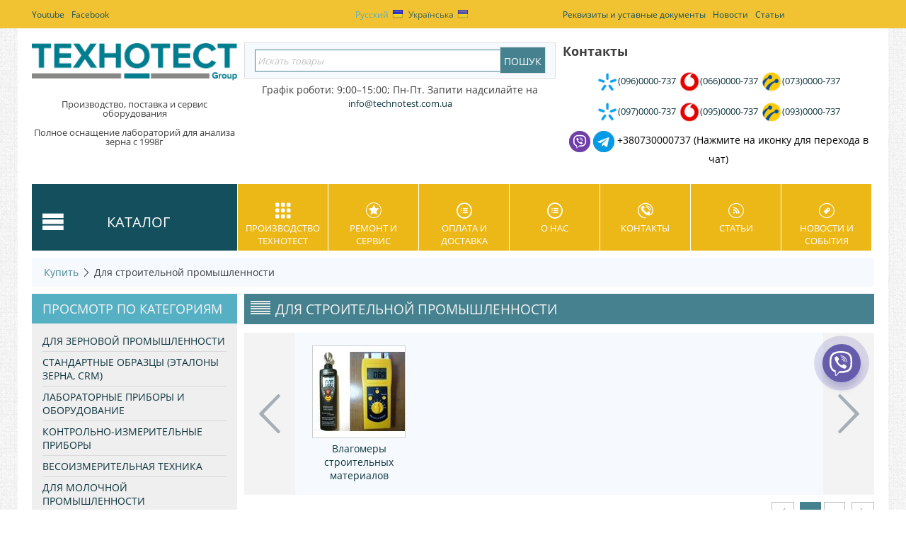

--- FILE ---
content_type: text/html; charset=utf-8
request_url: https://technotest.com.ua/dlya-stroitelnoy-promyshlennosti.html
body_size: 49667
content:

<!DOCTYPE html>
<html lang="ru" dir="ltr">
<head>
<title>Оборудование для строительной лаборатории - купить, цена</title>

<base href="https://technotest.com.ua/" />

<meta http-equiv="Content-Type" content="text/html; charset=utf-8" data-ca-mode="full" data-vs-ver="2.3"/>

<meta name="viewport" content="width=device-width, initial-scale=1.0" />

<meta name="description" content="Оборудование для строительных лабораторий | Формы куба для бетона | Мерные сосуды для песка и щебня | Наборы сит, влагомеры стройматериалов" />

<meta name="keywords" content="" />

    <link rel="canonical" href="https://technotest.com.ua/dlya-stroitelnoy-promyshlennosti.html" />


    <link rel="next" href="https://technotest.com.ua/dlya-stroitelnoy-promyshlennosti-page-2.html" />

<link title="Русский" dir="rtl" type="text/html" rel="alternate" hreflang="ru" href="https://technotest.com.ua/dlya-stroitelnoy-promyshlennosti.html" />
<link title="Українська" dir="rtl" type="text/html" rel="alternate" hreflang="uk" href="https://technotest.com.ua/dlya-stroitelnoy-promyshlennosti-uk.html" />




<link href="https://technotest.com.ua/images/logos/1/favicon_i84w-eg.ico" rel="shortcut icon" type="image/x-icon" />
<link type="text/css" rel="stylesheet" href="https://technotest.com.ua/var/cache/misc/assets/design/themes/vivashop/css/standalone.690b929284acc470ec00caefcb918e311746616464.css" />


<script type="text/javascript" data-no-defer>
(function(i,s,o,g,r,a,m){
    i['GoogleAnalyticsObject']=r;
    i[r]=i[r]||function(){(i[r].q=i[r].q||[]).push(arguments)},i[r].l=1*new Date();
    a=s.createElement(o), m=s.getElementsByTagName(o)[0];
    a.async=1;
    a.src=g;
    m.parentNode.insertBefore(a,m)
})(window,document,'script','//www.google-analytics.com/analytics.js','ga');
ga('create', 'UA-15353810-3', 'auto');
ga('send', 'pageview', '/dlya-stroitelnoy-promyshlennosti.html');
</script>


<meta name="google-site-verification" content="ZwYXcknfBysWFazYp1hYTkTQF7aA7KA0jhvHZJRM1wo" />
 
<!-- Google Tag Manager -->
<script>(function(w,d,s,l,i){w[l]=w[l]||[];w[l].push({'gtm.start':
new Date().getTime(),event:'gtm.js'});var f=d.getElementsByTagName(s)[0],
j=d.createElement(s),dl=l!='dataLayer'?'&l='+l:'';j.async=true;j.src=
'https://www.googletagmanager.com/gtm.js?id='+i+dl;f.parentNode.insertBefore(j,f);
})(window,document,'script','dataLayer','GTM-TTM7WC9Q');</script>
<!-- End Google Tag Manager -->


<!-- Magic Zoom Plus CS-Cart module version v1.2.6 [v1.6.6:v5.1.10] -->
<link type="text/css" href="https://technotest.com.ua/app/addons/magiczoomplus/resources/magiczoomplus.css" rel="stylesheet" media="screen" />
<link type="text/css" href="https://technotest.com.ua/app/addons/magiczoomplus/resources/magiczoomplus.module.css" rel="stylesheet" media="screen" />
<script type="text/javascript" src="https://technotest.com.ua/app/addons/magiczoomplus/resources/magiczoomplus.js"></script>
<script type="text/javascript" src="https://technotest.com.ua/app/addons/magiczoomplus/resources/magictoolbox.utils.js"></script>
<script type="text/javascript">
	var mzOptions = {
		'zoomWidth':'auto',
		'zoomHeight':'auto',
		'zoomPosition':'right',
		'zoomDistance':15,
		'selectorTrigger':'click',
		'transitionEffect':true,
		'lazyZoom':false,
		'rightClick':true,
		'zoomMode':'zoom',
		'zoomOn':'hover',
		'upscale':true,
		'smoothing':true,
		'variableZoom':false,
		'zoomCaption':'off',
		'expand':'window',
		'expandZoomMode':'zoom',
		'expandZoomOn':'click',
		'expandCaption':true,
		'closeOnClickOutside':true,
		'cssClass':'',
		'hint':'once',
		'textHoverZoomHint':'Hover to zoom',
		'textClickZoomHint':'Click to zoom',
		'textExpandHint':'Click to expand',
		'textBtnClose':'Close',
		'textBtnNext':'Next',
		'textBtnPrev':'Previous'
	}
</script>
<script type="text/javascript">
	var mzMobileOptions = {
		'zoomMode':'zoom',
		'textHoverZoomHint':'Touch to zoom',
		'textClickZoomHint':'Double tap to zoom',
		'textExpandHint':'Tap to expand'
	}
</script>

<script type="text/javascript">
    var magicToolboxSelectorsEvent = 'mouseover';
    var magicToolboxSelectorsDelay = 60;
</script>

<style type="text/css">
.MagicToolboxContainer.maxWidth {
    max-width: 300px;
}
</style>
</head>

<body>
<div id="cspn_notices_container_pre">
<!--cspn_notices_container_pre--></div>


 <!-- Google Tag Manager (noscript) -->
<noscript><iframe src="https://www.googletagmanager.com/ns.html?id=GTM-TTM7WC9Q"
height="0" width="0" style="display:none;visibility:hidden"></iframe></noscript>
<!-- End Google Tag Manager (noscript) -->


<style type="text/css">.viber-bt{background:#665cac;border:2px solid #665cac;border-radius:50%;box-shadow:0 8px 10px rgba(101,92,172,.3);cursor:pointer;height:50px;text-align:center;width:50px;position:fixed;right:5%;bottom:25%;z-index:999;transition:.3s;-webkit-animation:1s linear infinite viber-an;animation:1s linear infinite viber-an;}.viber-bt .text-call{height:50px;width:50px;border-radius:50%;position:relative;overflow:hidden}.viber-bt .text-call span{text-align:center;color:#665cac;opacity:0;font-size:0;position:absolute;right:8px;top:8px;line-height:17px;font-weight:300;text-transform:uppercase;transition:opacity .3s linear}.viber-bt .text-call:hover span{opacity:1;font-size:14px}.viber-bt:hover i{display:none;color:#38a3fd;font-size:40px;transition:.3s}.viber-bt:hover{z-index:1;background:#fff;transition:.3s}.viber-bt i{color:#fff;font-size:25px;transition:.3s;line-height:66px;-webkit-animation:3s infinite opsimple;animation:3s infinite opsimple}.viber-bt i svg{position:relative;top:0;left:-2px}@-webkit-keyframes viber-an{0%{box-shadow:0 8px 10px rgba(101,92,172,.3),0 0 0 0 rgba(101,92,172,.2),0 0 0 0 rgba(101,92,172,.2)}40%{box-shadow:0 8px 10px rgba(101,92,172,.3),0 0 0 15px rgba(101,92,172,.2),0 0 0 0 rgba(101,92,172,.2)}80%{box-shadow:0 8px 10px rgba(101,92,172,.3),0 0 0 30px rgba(101,92,172,0),0 0 0 26.7px rgba(101,92,172,.067)}100%{box-shadow:0 8px 10px rgba(101,92,172,.3),0 0 0 30px rgba(101,92,172,0),0 0 0 40px rgba(101,92,172,0)}}@keyframes viber-an{0%{box-shadow:0 8px 10px rgba(101,92,172,.3),0 0 0 0 rgba(101,92,172,.2),0 0 0 0 rgba(101,92,172,.2)}40%{box-shadow:0 8px 10px rgba(101,92,172,.3),0 0 0 15px rgba(101,92,172,.2),0 0 0 0 rgba(101,92,172,.2)}80%{box-shadow:0 8px 10px rgba(101,92,172,.3),0 0 0 30px rgba(101,92,172,0),0 0 0 26.7px rgba(101,92,172,.067)}100%{box-shadow:0 8px 10px rgba(101,92,172,.3),0 0 0 30px rgba(101,92,172,0),0 0 0 40px rgba(101,92,172,0)}}@keyframes opsimple{0%,100%{opacity:0}40%,80%{opacity:1}}@-webkit-keyframes opsimple{0%,100%{opacity:0}40%,80%{opacity:1}}
    .viber-bt:hover{z-index:9999;}.viber-bt .text-call{text-align: center;}
    .viber-bt .text-call:hover span { right: 6px; top: 16px;}
</style>
<div class="viber-bt" id="viberBt" type="button">
<div class="text-call"><a href="viber://chat?number=%2B380730000737"><i> <svg enable-background="new 0 0 24 24" height="35px" id="Bold" viewbox="0 0 24 24" width="35px" xmlns="http://www.w3.org/2000/svg"><g><path class="active-path" d="m23.155 13.893c.716-6.027-.344-9.832-2.256-11.553l.001-.001c-3.086-2.939-13.508-3.374-17.2.132-1.658 1.715-2.242 4.232-2.306 7.348-.064 3.117-.14 8.956 5.301 10.54h.005l-.005 2.419s-.037.98.589 1.177c.716.232 1.04-.223 3.267-2.883 3.724.323 6.584-.417 6.909-.525.752-.252 5.007-.815 5.695-6.654zm-12.237 5.477s-2.357 2.939-3.09 3.702c-.24.248-.503.225-.499-.267 0-.323.018-4.016.018-4.016-4.613-1.322-4.341-6.294-4.291-8.895.05-2.602.526-4.733 1.93-6.168 3.239-3.037 12.376-2.358 14.704-.17 2.846 2.523 1.833 9.651 1.839 9.894-.585 4.874-4.033 5.183-4.667 5.394-.271.09-2.786.737-5.944.526z" data-old_color="#000000" data-original="#000000" fill="#FFFFFF"></path><path class="active-path" d="m12.222 4.297c-.385 0-.385.6 0 .605 2.987.023 5.447 2.105 5.474 5.924 0 .403.59.398.585-.005h-.001c-.032-4.115-2.718-6.501-6.058-6.524z" data-old_color="#000000" data-original="#000000" fill="#FFFFFF"></path><path class="active-path" d="m16.151 10.193c-.009.398.58.417.585.014.049-2.269-1.35-4.138-3.979-4.335-.385-.028-.425.577-.041.605 2.28.173 3.481 1.729 3.435 3.716z" data-old_color="#000000" data-original="#000000" fill="#FFFFFF"></path><path class="active-path" d="m15.521 12.774c-.494-.286-.997-.108-1.205.173l-.435.563c-.221.286-.634.248-.634.248-3.014-.797-3.82-3.951-3.82-3.951s-.037-.427.239-.656l.544-.45c.272-.216.444-.736.167-1.247-.74-1.337-1.237-1.798-1.49-2.152-.266-.333-.666-.408-1.082-.183h-.009c-.865.506-1.812 1.453-1.509 2.428.517 1.028 1.467 4.305 4.495 6.781 1.423 1.171 3.675 2.371 4.631 2.648l.009.014c.942.314 1.858-.67 2.347-1.561v-.007c.217-.431.145-.839-.172-1.106-.562-.548-1.41-1.153-2.076-1.542z" data-old_color="#000000" data-original="#000000" fill="#FFFFFF"></path><path class="active-path" d="m13.169 8.104c.961.056 1.427.558 1.477 1.589.018.403.603.375.585-.028-.064-1.346-.766-2.096-2.03-2.166-.385-.023-.421.582-.032.605z" data-old_color="#000000" data-original="#000000" fill="#FFFFFF"></path></g> </svg> </i> <span>Viber</span> </a></div>
</div>





<div class="ty-tygh  " id="tygh_container">

<div id="ajax_overlay" class="ty-ajax-overlay"></div>
<div id="ajax_loading_box" class="ty-ajax-loading-box"></div>

<div class="cm-notification-container notification-container">
</div>

<div class="ty-helper-container" id="tygh_main_container">
    
 
    <div class="tygh-top-panel clearfix">
        <div class="container top-grid">
    
<div class="row">                <div class="span6 top-links-grid" >
            <div class=" top-quick-links    ty-float-left">
        
    
    <ul class="ty-text-links ty-text-links_show_inline">
                    <li class="ty-text-links__item ty-level-0 level-0">
                <a href="https://www.youtube.com/channel/UCsDOIBQozfU8HX8siTNBbyQ" class="item-0 ty-text-links__a">Youtube</a> 
                            </li>
                    <li class="ty-text-links__item ty-level-0 level-0">
                <a href="https://www.facebook.com/TechnotestPlus/" class="item-1 ty-text-links__a">Facebook</a> 
                            </li>
            </ul>

    </div>
    </div>
    
                <div class="span4 top-links-grid" >
            <div class=" top-languages">
        <div id="languages_43" class="vs-languages vs-languages-dropdown">
            <div class="ty-select-wrap ty-languages clearfix">
                                        <a href="index.php?dispatch=categories.view&amp;category_id=291&amp;sl=ru" title="Сменить язык" class="ty-languages__item ty-languages__active"><i class="ty-flag ty-flag-ua"></i>Русский</a>
                            <a href="index.php?dispatch=categories.view&amp;category_id=291&amp;sl=uk" title="Сменить язык" class="ty-languages__item"><i class="ty-flag ty-flag-ua"></i>Українська</a>
                    </div>
        
<!--languages_43--></div>

    </div>
    </div>
    
                <div class="span6 top-links-grid" >
            <div class=" top-quick-links">
        
    
    <ul class="ty-text-links ty-text-links_show_inline">
                    <li class="ty-text-links__item ty-level-0 level-0">
                <a href="/nashi-rekvizity.html" class="item-0 ty-text-links__a">Реквизиты и уставные документы</a> 
                            </li>
                    <li class="ty-text-links__item ty-level-0 level-0">
                <a href="/news.html" class="item-1 ty-text-links__a">Новости</a> 
                            </li>
                    <li class="ty-text-links__item ty-level-0 level-0">
                <a href="/blog.html" class="item-2 ty-text-links__a">Статьи</a> 
                            </li>
            </ul>

    </div>
    </div>
    </div>
</div>
    </div>


    <div class="tygh-header clearfix ">
        <div class="container header-grid">
    
<div class="row">                <div class="span16 " >
            <div class="row">                <div class="span4 top-block-grid vs-search" >
            <div class=" top-logo">
        <div class="ty-logo-container">
    <a href="https://technotest.com.ua/" title="ПП &quot;ТЕХНОТЕСТ ПЛЮС&quot;">
        <img src="https://technotest.com.ua/images/logos/1/Technotest_ukraine_logo.png" width="600" height="145" alt="ПП &quot;ТЕХНОТЕСТ ПЛЮС&quot;" class="ty-logo-container__image" />
    </a>
</div>
    </div><div class="ty-wysiwyg-content" ><div style="text-align: center; margin-top: 5px; font-size: 16px; color: #333; line-height: 1.0;">
<p style="margin: 2px 0;">Производство, поставка и сервис оборудования</p>

<p style="margin: 2px 0;">Полное оснащение лабораторий для анализа зерна с 1998г</p>
</div>
</div>
    </div>
    
                <div class="span6 top-block-grid vs-search" >
            <div class=" top-search">
        <div class="ty-search-block">
<form action="https://technotest.com.ua/" name="search_form" method="get">
<input type="hidden" name="subcats" value="Y" />
        <input type="hidden" name="pcode_from_q" value="Y" />
<input type="hidden" name="pshort" value="Y" />
<input type="hidden" name="pfull" value="Y" />
<input type="hidden" name="pname" value="Y" />
<input type="hidden" name="pkeywords" value="Y" />
<input type="hidden" name="search_performed" value="Y" />







<input type="text" name="q" value="" id="search_input" title="Искать товары" class="ty-search-block__input cm-hint" /><input type="hidden" name="dispatch" value="products.search"><input class="vs-flat-submit hidden-phone" type="submit" value="Пошук">

        </form>
</div>


    </div><div class="ty-wysiwyg-content" ><p style="text-align: center;"><span style="font-size:14px;">Графік роботи: 9:00–15:00;&nbsp;Пн-Пт.&nbsp;Запити надсилайте на <strong data-end="76" data-start="50"><a data-end="74" data-is-only-node="" data-start="52" rel="noopener">info@technotest.com.ua</a></strong></span></p>
</div>
    </div>
    
                <div class="span6 top-block" >
            <div class="ty-mainbox-container clearfix top-block-grid">
                    
            <h1 class="ty-mainbox-title clearfix">
                
                                    Контакты
                                

            </h1>
            

                <div class="ty-mainbox-body clearfix"><div class="ty-wysiwyg-content" ><p style="text-align: center;"><span style="font-family:arial,helvetica,sans-serif;"><span style="white-space: nowrap;"></span></span><span style="font-family:arial,helvetica,sans-serif;"><span style="white-space: nowrap;"><img alt="Київстар" src="https://d27n58rhqwbmhu.cloudfront.net/images/companies/1/mobile_icon/kyivstar.jpg?1638185953807" style="width: 30px; height: 30px;" /></span></span><span style="font-size:16px;"><span style="font-family:arial,helvetica,sans-serif;"><span style="white-space: nowrap;"><a href="tel:+380960000737 ">(096)0000-737</a>&nbsp;</span></span><span style="font-family:arial,helvetica,sans-serif;"><span style="white-space: nowrap;"><span style="font-family:arial,helvetica,sans-serif;"><span style="white-space: nowrap;"><span style="font-size:16px;"><span style="font-family:arial,helvetica,sans-serif;"><span style="white-space: nowrap;"><span style="font-family:arial,helvetica,sans-serif;"><span style="white-space: nowrap;"><img alt="Vodafone" src="https://d27n58rhqwbmhu.cloudfront.net/images/companies/1/mobile_icon/vodafone.jpg?1638186067128" style="width: 30px; height: 30px;" /></span></span><a href="tel:+380660000737 ">(066)0000-737</a><span style="font-size:16px;"><span style="font-family:arial,helvetica,sans-serif;"><span style="white-space: nowrap;"><span style="font-size:16px;"><span style="font-family:arial,helvetica,sans-serif;"><span style="white-space: nowrap;"><span style="font-size:16px;"><span style="font-family:arial,helvetica,sans-serif;"><span style="white-space: nowrap;"><span style="font-family:arial,helvetica,sans-serif;"><span style="white-space: nowrap;"><span style="font-size:16px;"><span style="font-family:arial,helvetica,sans-serif;"><span style="white-space: nowrap;"><span style="font-family:arial,helvetica,sans-serif;"><span style="white-space: nowrap;"><span style="font-size:16px;"><span style="font-family:arial,helvetica,sans-serif;"><span style="white-space: nowrap;"><span style="font-family:arial,helvetica,sans-serif;"><span style="white-space: nowrap;">&nbsp;</span></span></span></span></span></span></span></span></span></span></span></span></span></span></span><span style="font-size:16px;"><span style="font-family:arial,helvetica,sans-serif;"><span style="white-space: nowrap;"><span style="font-size:16px;"><span style="font-family:arial,helvetica,sans-serif;"><span style="white-space: nowrap;"><span style="font-family:arial,helvetica,sans-serif;"><span style="white-space: nowrap;"><img alt="Lifecell" src="https://d27n58rhqwbmhu.cloudfront.net/images/companies/1/mobile_icon/lifecell.jpg?1638186168995" style="width: 30px; height: 30px;" /></span></span></span></span></span><a href="tel:+380730000737 ">(073)0000-737</a></span></span></span></span></span></span></span></span></span></span></span></span></span></span><a href="http://tel:+380730000737 "> </a></span></span></span></p>

<p style="text-align: center;"><span style="font-size:16px;"><span style="font-family:arial,helvetica,sans-serif;"><span style="white-space: nowrap;"><span style="font-size:16px;"><span style="font-family:arial,helvetica,sans-serif;"><span style="white-space: nowrap;"><span style="font-size:16px;"><span style="font-family:arial,helvetica,sans-serif;"><span style="white-space: nowrap;"><span style="font-family:arial,helvetica,sans-serif;"><span style="white-space: nowrap;"><span style="font-size:16px;"><span style="font-family:arial,helvetica,sans-serif;"><span style="white-space: nowrap;"><span style="font-size:16px;"><span style="font-family:arial,helvetica,sans-serif;"><span style="white-space: nowrap;"><span style="font-family:arial,helvetica,sans-serif;"><span style="white-space: nowrap;"><img alt="Київстар" src="https://d27n58rhqwbmhu.cloudfront.net/images/companies/1/mobile_icon/kyivstar.jpg?1638185953807" style="width: 30px; height: 30px;" /></span></span><a href="tel:+380970000737 ">(097)0000-737</a></span></span></span></span></span></span></span></span></span></span></span><span style="font-size:16px;"><span style="font-family:arial,helvetica,sans-serif;"><span style="white-space: nowrap;"><span style="font-size:16px;"><span style="font-family:arial,helvetica,sans-serif;"><span style="white-space: nowrap;"><span style="font-size:16px;"><span style="font-family:arial,helvetica,sans-serif;"><span style="white-space: nowrap;"><span style="font-family:arial,helvetica,sans-serif;"><span style="white-space: nowrap;"><span style="font-size:16px;"><span style="font-family:arial,helvetica,sans-serif;"><span style="white-space: nowrap;"><span style="font-family:arial,helvetica,sans-serif;"><span style="white-space: nowrap;"><span style="font-size:16px;"><span style="font-family:arial,helvetica,sans-serif;"><span style="white-space: nowrap;"><span style="font-family:arial,helvetica,sans-serif;"><span style="white-space: nowrap;">&nbsp;</span></span></span></span></span></span></span></span></span></span><img alt="Vodafone" src="https://d27n58rhqwbmhu.cloudfront.net/images/companies/1/mobile_icon/vodafone.jpg?1638186067128" style="width: 30px; height: 30px;" /></span></span></span></span></span><a href="tel:+380950000737 ">(095)0000-737</a></span></span></span></span></span></span></span></span></span></span></span></span><span style="font-size:16px;"><span style="font-family:arial,helvetica,sans-serif;"><span style="white-space: nowrap;"><span style="font-size:16px;"><span style="font-family:arial,helvetica,sans-serif;"><span style="white-space: nowrap;"></span></span></span>&nbsp;<span style="font-size:16px;"><span style="font-family:arial,helvetica,sans-serif;"><span style="white-space: nowrap;"><span style="font-size:16px;"><span style="font-family:arial,helvetica,sans-serif;"><span style="white-space: nowrap;"><span style="font-family:arial,helvetica,sans-serif;"><span style="white-space: nowrap;"><img alt="Lifecell" src="https://d27n58rhqwbmhu.cloudfront.net/images/companies/1/mobile_icon/lifecell.jpg?1638186168995" style="width: 30px; height: 30px;" /></span></span></span></span></span></span></span></span><a href="tel:+380930000737 ">(093)<span style="white-space: nowrap;">0000-737</span></a></span></span></span><span style="font-size:14px;"><span style="font-family:arial,helvetica,sans-serif;"><span style="white-space: nowrap;"></span></span></span></p>

<p style="text-align: center;"><span style="font-size:16px;"><span style="color:#000000;"><a href="viber://chat?number=+380730000737"><img alt="Вайбер чат" src="https://d27n58rhqwbmhu.cloudfront.net/images/companies/1/Pages/viber-30x30.png?1708522610583" /></a>&nbsp;<a href="https://t.me/technotest_tatyana"><img alt="Відкрити чат Телеграм" src="https://d27n58rhqwbmhu.cloudfront.net/images/companies/1/Pages/telegram-30x30-1.png?1708522636956" /></a>&nbsp;</span></span><span style="font-size:14px;"><span style="color:#000000;">+380730000737 (Нажмите на иконку для перехода в чат)</span></span></p>
</div></div>
    </div>
    </div>
    </div>
<div class="row">                <div class="span16 et-sticky-menu hidden-phone hidden-tablet hidden" >
            <div class="row">                <div class="span4 " >
            <div class=" vs-mega-menu vs-floating-menu-block    ty-float-left">
        
<div class="wrap-dropdown-hybrid"><!-- level 1 wrapper - horizontal --><ul class="dropdown-hybrid clearfix"><!-- level 1 items - horizontal --><li class=""><a class="drop item-1" ><i class="vs-icon-menu"></i><span>Каталог</span></a><div class="dropdown-hybrid-column"><!-- level 2 wrapper - vertical --><ul id="vmenu_47365" class="adropdown adropdown-vertical"><!-- level 2 items - vertical --><li class=" b-border  dir adropdown-vertical_li"><a href="https://technotest.com.ua/dlya-zernovoy-promyshlennosti.html"  class="item-1"><span>Для зерновой промышленности</span><i class="vs-icon-arrow-right"></i></a><div class="vs-title-toggle cm-combination visible-phone visible-tablet" id="sw_vs_box_258365000"><i class="ty-sidebox__icon-open ty-icon-down-open"></i><i class="ty-sidebox__icon-hide ty-icon-up-open"></i></div><!-- level 3 wrapper - horizontal --><div class="adropdown-fullwidth no-dd-img" style="" id="vs_box_258365000"><div class="main-categ-title"><a href="https://technotest.com.ua/dlya-zernovoy-promyshlennosti.html" >Для зерновой промышленности</a></div><!-- level 2 item - horizontal --><div class="col-1 firstcolumn"><h3><a href="https://technotest.com.ua/vlagomery-zerna.html">Влагомеры зерна</a></h3><div style="" class="vs-sub-categ-img"><a href="https://technotest.com.ua/vlagomery-zerna.html" class="vs-sub-categ-img-link"><img class="ty-pict     vs_lazy_additional"  id="det_img_937327334"  src="[data-uri]" data-src="https://technotest.com.ua/images/thumbnails/139/139/detailed/22/superpro_vlagomer.jpg"  width="139" height="139" alt="Влагомер зерна с размолом на поле" title="Влагомер зерна с размолом на поле"  /><noscript><img class="  "   src="https://technotest.com.ua/images/thumbnails/139/139/detailed/22/superpro_vlagomer.jpg" width="139" height="139" alt="Влагомер зерна с размолом на поле" title="Влагомер зерна с размолом на поле"  /></noscript></a></div></div><!-- level 2 item - horizontal --><div class="col-1 "><h3><a href="https://technotest.com.ua/analizator-zerna-kachestvo.html">Анализаторы зерна</a></h3><div style="" class="vs-sub-categ-img"><a href="https://technotest.com.ua/analizator-zerna-kachestvo.html" class="vs-sub-categ-img-link"><img class="ty-pict     vs_lazy_additional"  id="det_img_1283568165"  src="[data-uri]" data-src="https://technotest.com.ua/images/thumbnails/139/139/detailed/3/supnir.jpg"  width="139" height="139" alt="Экспресс анализаторы зерна Купить в Украине" title="Экспресс анализаторы зерна Купить в Украине"  /><noscript><img class="  "   src="https://technotest.com.ua/images/thumbnails/139/139/detailed/3/supnir.jpg" width="139" height="139" alt="Экспресс анализаторы зерна Купить в Украине" title="Экспресс анализаторы зерна Купить в Украине"  /></noscript></a></div></div><!-- level 2 item - horizontal --><div class="col-1 "><h3><a href="https://technotest.com.ua/laboratornye-melnicy.html">Лабораторные мельницы</a></h3><div style="" class="vs-sub-categ-img"><a href="https://technotest.com.ua/laboratornye-melnicy.html" class="vs-sub-categ-img-link"><img class="ty-pict     vs_lazy_additional"  id="det_img_473460666"  src="[data-uri]" data-src="https://technotest.com.ua/images/thumbnails/139/139/detailed/3/LM-7020-probopodgotovka-pered-analizom-4.jpg"  width="139" height="139" alt="Зерновые мельницы лабораторные" title="Зерновые мельницы лабораторные"  /><noscript><img class="  "   src="https://technotest.com.ua/images/thumbnails/139/139/detailed/3/LM-7020-probopodgotovka-pered-analizom-4.jpg" width="139" height="139" alt="Зерновые мельницы лабораторные" title="Зерновые мельницы лабораторные"  /></noscript></a></div></div><!-- level 2 item - horizontal --><div class="col-1 "><h3><a href="https://technotest.com.ua/sushilnye-shkafy-laboratornye.html">Сушильные шкафы</a></h3><div style="" class="vs-sub-categ-img"><a href="https://technotest.com.ua/sushilnye-shkafy-laboratornye.html" class="vs-sub-categ-img-link"><img class="ty-pict     vs_lazy_additional"  id="det_img_577428529"  src="[data-uri]" data-src="https://technotest.com.ua/images/thumbnails/139/139/detailed/3/MO-212-shkaf-laboratorniy-zernovoy-opredelenie-vlazhnosti-dstu-gost-iso-1.jpg"  width="139" height="139" alt="Сушильные шкафы лабораторные купить" title="Сушильные шкафы лабораторные купить"  /><noscript><img class="  "   src="https://technotest.com.ua/images/thumbnails/139/139/detailed/3/MO-212-shkaf-laboratorniy-zernovoy-opredelenie-vlazhnosti-dstu-gost-iso-1.jpg" width="139" height="139" alt="Сушильные шкафы лабораторные купить" title="Сушильные шкафы лабораторные купить"  /></noscript></a></div></div><!-- level 2 item - horizontal --><div class="col-1 lastcolumn"><h3><a href="https://technotest.com.ua/pribory-dlya-opredeleniya-chisla-padeniya.html">Приборы для определения Числа Падения</a></h3><div style="" class="vs-sub-categ-img"><a href="https://technotest.com.ua/pribory-dlya-opredeleniya-chisla-padeniya.html" class="vs-sub-categ-img-link"><img class="ty-pict     vs_lazy_additional"  id="det_img_726307080"  src="[data-uri]" data-src="https://technotest.com.ua/images/thumbnails/139/139/detailed/3/FN2_2_g9k5-q7.jpg"  width="139" height="139" alt="Прибор определения числа падения" title="Прибор определения числа падения"  /><noscript><img class="  "   src="https://technotest.com.ua/images/thumbnails/139/139/detailed/3/FN2_2_g9k5-q7.jpg" width="139" height="139" alt="Прибор определения числа падения" title="Прибор определения числа падения"  /></noscript></a></div></div><!-- level 2 item - horizontal --><div class="col-1 firstcolumn"><h3><a href="https://technotest.com.ua/probootborniki-zerna-schupy-meshochnie-termoshtangi.html">Пробоотборники зерна, щупы зерновые, термоштанги</a></h3><div style="" class="vs-sub-categ-img"><a href="https://technotest.com.ua/probootborniki-zerna-schupy-meshochnie-termoshtangi.html" class="vs-sub-categ-img-link"><img class="ty-pict     vs_lazy_additional"  id="det_img_473276625"  src="[data-uri]" data-src="https://technotest.com.ua/images/thumbnails/139/139/detailed/3/GSS-probootborniki-zerna-soi-podsolnuha.jpg"  width="139" height="139" alt="Пробоотборники зерна, зерновые щупы купить в Украине" title="Пробоотборники зерна, зерновые щупы купить в Украине"  /><noscript><img class="  "   src="https://technotest.com.ua/images/thumbnails/139/139/detailed/3/GSS-probootborniki-zerna-soi-podsolnuha.jpg" width="139" height="139" alt="Пробоотборники зерна, зерновые щупы купить в Украине" title="Пробоотборники зерна, зерновые щупы купить в Украине"  /></noscript></a></div></div><!-- level 2 item - horizontal --><div class="col-1 "><h3><a href="https://technotest.com.ua/delitelno-smeshivayuschie-ustroystva.html">Делительно-смешивающие устройства</a></h3><div style="" class="vs-sub-categ-img"><a href="https://technotest.com.ua/delitelno-smeshivayuschie-ustroystva.html" class="vs-sub-categ-img-link"><img class="ty-pict     vs_lazy_additional"  id="det_img_1602892070"  src="[data-uri]" data-src="https://technotest.com.ua/images/thumbnails/139/139/detailed/3/DP.jpg"  width="139" height="139" alt="Купить делитель зерна лабораторный" title="Купить делитель зерна лабораторный"  /><noscript><img class="  "   src="https://technotest.com.ua/images/thumbnails/139/139/detailed/3/DP.jpg" width="139" height="139" alt="Купить делитель зерна лабораторный" title="Купить делитель зерна лабораторный"  /></noscript></a></div></div><!-- level 2 item - horizontal --><div class="col-1 "><h3><a href="https://technotest.com.ua/purki-diafanoskopy.html">Пурки, диафаноскопы</a></h3><div style="" class="vs-sub-categ-img"><a href="https://technotest.com.ua/purki-diafanoskopy.html" class="vs-sub-categ-img-link"><img class="ty-pict     vs_lazy_additional"  id="det_img_1037629169"  src="[data-uri]" data-src="https://technotest.com.ua/images/thumbnails/139/139/detailed/3/ПХ-2.JPG"  width="139" height="139" alt="" title=""  /><noscript><img class="  "   src="https://technotest.com.ua/images/thumbnails/139/139/detailed/3/ПХ-2.JPG" width="139" height="139" alt="" title=""  /></noscript></a></div></div><!-- level 2 item - horizontal --><div class="col-1 "><h3><a href="https://technotest.com.ua/ustroystva-dlya-izmereniya-kleykoviny.html">Устройства для измерения количества и качества клейковины (ИДК, Глютоматик)</a></h3><div style="" class="vs-sub-categ-img"><a href="https://technotest.com.ua/ustroystva-dlya-izmereniya-kleykoviny.html" class="vs-sub-categ-img-link"><img class="ty-pict     vs_lazy_additional"  id="det_img_1913582047"  src="[data-uri]" data-src="https://technotest.com.ua/images/thumbnails/139/139/detailed/3/opredelenie-kolichestva-kachestva-kleikoviny-v-laboratorii.jpg"  width="139" height="139" alt="Устройства и приборы для определения показателя количества и качества клейковины (глютена) в пшенице и пшеничной муке" title="Устройства и приборы для определения показателя количества и качества клейковины (глютена) в пшенице и пшеничной муке"  /><noscript><img class="  "   src="https://technotest.com.ua/images/thumbnails/139/139/detailed/3/opredelenie-kolichestva-kachestva-kleikoviny-v-laboratorii.jpg" width="139" height="139" alt="Устройства и приборы для определения показателя количества и качества клейковины (глютена) в пшенице и пшеничной муке" title="Устройства и приборы для определения показателя количества и качества клейковины (глютена) в пшенице и пшеничной муке"  /></noscript></a></div></div><!-- level 2 item - horizontal --><div class="col-1 lastcolumn"><h3><a href="https://technotest.com.ua/beliznomery.html">Белизномеры муки</a></h3><div style="" class="vs-sub-categ-img"><a href="https://technotest.com.ua/beliznomery.html" class="vs-sub-categ-img-link"><img class="ty-pict     vs_lazy_additional"  id="det_img_2045680950"  src="[data-uri]" data-src="https://technotest.com.ua/images/thumbnails/139/139/detailed/3/beliznomer_vbb_kuputu_ucraina.jpg"  width="139" height="139" alt="Белизномер муки ВББ купить Украина" title="Белизномер муки ВББ купить Украина"  /><noscript><img class="  "   src="https://technotest.com.ua/images/thumbnails/139/139/detailed/3/beliznomer_vbb_kuputu_ucraina.jpg" width="139" height="139" alt="Белизномер муки ВББ купить Украина" title="Белизномер муки ВББ купить Украина"  /></noscript></a></div></div><!-- level 2 item - horizontal --><div class="col-1 firstcolumn"><h3><a href="https://technotest.com.ua/oborudovanie-dlya-opredeleniya-kachestva-hleba.html">Оборудование для определения качества хлеба</a></h3><div style="" class="vs-sub-categ-img"><a href="https://technotest.com.ua/oborudovanie-dlya-opredeleniya-kachestva-hleba.html" class="vs-sub-categ-img-link"><img class="ty-pict     vs_lazy_additional"  id="det_img_1094274264"  src="[data-uri]" data-src="https://technotest.com.ua/images/thumbnails/139/139/detailed/3/ifh136430316651519d3e9f591_wety-ve.jpg"  width="139" height="139" alt="" title=""  /><noscript><img class="  "   src="https://technotest.com.ua/images/thumbnails/139/139/detailed/3/ifh136430316651519d3e9f591_wety-ve.jpg" width="139" height="139" alt="" title=""  /></noscript></a></div></div><!-- level 2 item - horizontal --><div class="col-1 "><h3><a href="https://technotest.com.ua/sita-laboratornye.html">Сита лабораторные</a></h3><div style="" class="vs-sub-categ-img"><a href="https://technotest.com.ua/sita-laboratornye.html" class="vs-sub-categ-img-link"><img class="ty-pict     vs_lazy_additional"  id="det_img_1162675725"  src="[data-uri]" data-src="https://technotest.com.ua/images/thumbnails/139/139/detailed/3/144776313_w200_h200_002.jpg"  width="139" height="139" alt="Лабораторные сита для зерна муки кормов купить в украине не дорого" title="Лабораторные сита для зерна муки кормов купить в украине не дорого"  /><noscript><img class="  "   src="https://technotest.com.ua/images/thumbnails/139/139/detailed/3/144776313_w200_h200_002.jpg" width="139" height="139" alt="Лабораторные сита для зерна муки кормов купить в украине не дорого" title="Лабораторные сита для зерна муки кормов купить в украине не дорого"  /></noscript></a></div></div><!-- level 2 item - horizontal --><div class="col-1 "><h3><a href="https://technotest.com.ua/laboratornye-rassevy.html">Лабораторные рассевы</a></h3><div style="" class="vs-sub-categ-img"><a href="https://technotest.com.ua/laboratornye-rassevy.html" class="vs-sub-categ-img-link"><img class="ty-pict     vs_lazy_additional"  id="det_img_677849061"  src="[data-uri]" data-src="https://technotest.com.ua/images/thumbnails/139/139/detailed/3/rassev_rlu-1_hz5d-zq.jpg"  width="139" height="139" alt="Рассева лабораторные для сит купить в Украине не дорого" title="Рассева лабораторные для сит купить в Украине не дорого"  /><noscript><img class="  "   src="https://technotest.com.ua/images/thumbnails/139/139/detailed/3/rassev_rlu-1_hz5d-zq.jpg" width="139" height="139" alt="Рассева лабораторные для сит купить в Украине не дорого" title="Рассева лабораторные для сит купить в Украине не дорого"  /></noscript></a></div></div><!-- level 2 item - horizontal --><div class="col-1 "><h3><a href="https://technotest.com.ua/testomesilki.html">Тестомесилки лабораторные</a></h3><div style="" class="vs-sub-categ-img"><a href="https://technotest.com.ua/testomesilki.html" class="vs-sub-categ-img-link"><img class="ty-pict     vs_lazy_additional"  id="det_img_1313750484"  src="[data-uri]" data-src="https://technotest.com.ua/images/thumbnails/139/139/detailed/3/Testomesilka_TL-2136430316551519d3d978ed_3qt7-ka.jpg"  width="139" height="139" alt="Тестомешалки лабораторные купить в Украине модели ТЛ-2 (Olislab 6100) и ТЛ-21" title="Тестомешалки лабораторные купить в Украине модели ТЛ-2 (Olislab 6100) и ТЛ-21"  /><noscript><img class="  "   src="https://technotest.com.ua/images/thumbnails/139/139/detailed/3/Testomesilka_TL-2136430316551519d3d978ed_3qt7-ka.jpg" width="139" height="139" alt="Тестомешалки лабораторные купить в Украине модели ТЛ-2 (Olislab 6100) и ТЛ-21" title="Тестомешалки лабораторные купить в Украине модели ТЛ-2 (Olislab 6100) и ТЛ-21"  /></noscript></a></div></div><!-- level 2 item - horizontal --><div class="col-1 lastcolumn"><h3><a href="https://technotest.com.ua/vspomogatelnoe-oborudovanie.html">Вспомогательное оборудование</a></h3><div style="" class="vs-sub-categ-img"><a href="https://technotest.com.ua/vspomogatelnoe-oborudovanie.html" class="vs-sub-categ-img-link"><img class="ty-pict     vs_lazy_additional"  id="det_img_601141240"  src="[data-uri]" data-src="https://technotest.com.ua/images/thumbnails/139/139/detailed/3/doska136430316651519d3e643ce_rzb3-t3.jpg"  width="139" height="139" alt="Комплектация лаборатории Купить лабораторные доски | Магнит лабораторный Гигрометры ВИТ | Лупы | Пинцеты Купить в Украине" title="Комплектация лаборатории Купить лабораторные доски | Магнит лабораторный Гигрометры ВИТ | Лупы | Пинцеты Купить в Украине"  /><noscript><img class="  "   src="https://technotest.com.ua/images/thumbnails/139/139/detailed/3/doska136430316651519d3e643ce_rzb3-t3.jpg" width="139" height="139" alt="Комплектация лаборатории Купить лабораторные доски | Магнит лабораторный Гигрометры ВИТ | Лупы | Пинцеты Купить в Украине" title="Комплектация лаборатории Купить лабораторные доски | Магнит лабораторный Гигрометры ВИТ | Лупы | Пинцеты Купить в Украине"  /></noscript></a></div></div><!-- level 2 item - horizontal --><div class="col-1 firstcolumn"><h3><a href="https://technotest.com.ua/ustroystva-dlya-otmyvki-kleykoviny.html">Устройства для отмывки клейковины</a></h3><div style="" class="vs-sub-categ-img"><a href="https://technotest.com.ua/ustroystva-dlya-otmyvki-kleykoviny.html" class="vs-sub-categ-img-link"><img class="ty-pict     vs_lazy_additional"  id="det_img_1377165283"  src="[data-uri]" data-src="https://technotest.com.ua/images/thumbnails/139/139/detailed/3/glutomatic.jpg"  width="139" height="139" alt="" title=""  /><noscript><img class="  "   src="https://technotest.com.ua/images/thumbnails/139/139/detailed/3/glutomatic.jpg" width="139" height="139" alt="" title=""  /></noscript></a></div></div><!-- level 2 item - horizontal --><div class="col-1 "><h3><a href="https://technotest.com.ua/oborudovanie-dlya-opredeleniya-kachestva-kombikormov.html">Оборудование для определения качества комбикормов</a></h3><div style="" class="vs-sub-categ-img"><a href="https://technotest.com.ua/oborudovanie-dlya-opredeleniya-kachestva-kombikormov.html" class="vs-sub-categ-img-link"><img class="ty-pict     vs_lazy_additional"  id="det_img_104880577"  src="[data-uri]" data-src="https://technotest.com.ua/images/thumbnails/139/139/detailed/17/MultiCheck_offen.jpg"  width="139" height="139" alt="Анализатор комбикормов Multicheck" title="Анализатор комбикормов Multicheck"  /><noscript><img class="  "   src="https://technotest.com.ua/images/thumbnails/139/139/detailed/17/MultiCheck_offen.jpg" width="139" height="139" alt="Анализатор комбикормов Multicheck" title="Анализатор комбикормов Multicheck"  /></noscript></a></div></div><!-- level 2 item - horizontal --><div class="col-1 "><h3><a href="https://technotest.com.ua/sedimentaciya.html">Седиментация</a></h3><div style="" class="vs-sub-categ-img"><a href="https://technotest.com.ua/sedimentaciya.html" class="vs-sub-categ-img-link"><img class="ty-pict     vs_lazy_additional"  id="det_img_177354937"  src="[data-uri]" data-src="https://technotest.com.ua/images/thumbnails/139/139/detailed/17/sedimentation_3100_qcik-av.jpg"  width="139" height="139" alt="Седиментация по Зелени" title="Седиментация по Зелени"  /><noscript><img class="  "   src="https://technotest.com.ua/images/thumbnails/139/139/detailed/17/sedimentation_3100_qcik-av.jpg" width="139" height="139" alt="Седиментация по Зелени" title="Седиментация по Зелени"  /></noscript></a></div></div><!-- level 2 item - horizontal --><div class="col-1 lastcolumn"><h3><a href="https://technotest.com.ua/tehnologicheskoe-oborudovanie-komplektuyuschie.html">Технологическое оборудование, комплектующие</a></h3><div style="" class="vs-sub-categ-img"><a href="https://technotest.com.ua/tehnologicheskoe-oborudovanie-komplektuyuschie.html" class="vs-sub-categ-img-link"><img class="ty-pict     vs_lazy_additional"  id="det_img_527068863"  src="[data-uri]" data-src="https://technotest.com.ua/images/thumbnails/139/139/detailed/17/5025737.jpg"  width="139" height="139" alt="" title=""  /><noscript><img class="  "   src="https://technotest.com.ua/images/thumbnails/139/139/detailed/17/5025737.jpg" width="139" height="139" alt="" title=""  /></noscript></a></div></div></div><!-- end level 2 items - vertical --></li><!-- level 2 items - vertical --><li class=" b-border  dir adropdown-vertical_li"><a href="https://technotest.com.ua/standartniye-obrazcy-crm.html"  class="item-1"><span>Стандартные образцы (Эталоны зерна, CRM)</span><i class="vs-icon-arrow-right"></i></a><div class="vs-title-toggle cm-combination visible-phone visible-tablet" id="sw_vs_box_770365000"><i class="ty-sidebox__icon-open ty-icon-down-open"></i><i class="ty-sidebox__icon-hide ty-icon-up-open"></i></div><!-- level 3 wrapper - horizontal --><div class="adropdown-fullwidth no-dd-img" style="" id="vs_box_770365000"><div class="main-categ-title"><a href="https://technotest.com.ua/standartniye-obrazcy-crm.html" >Стандартные образцы (Эталоны зерна, CRM)</a></div><!-- level 2 item - horizontal --><div class="col-1 firstcolumn"><h3><a href="https://technotest.com.ua/pshenica.html">Пшеница (UA.01)</a></h3><div style="" class="vs-sub-categ-img"><a href="https://technotest.com.ua/pshenica.html" class="vs-sub-categ-img-link"><img class="ty-pict     vs_lazy_additional"  id="det_img_1572426187"  src="[data-uri]" data-src="https://technotest.com.ua/images/thumbnails/139/139/detailed/18/wheat.jpg"  width="139" height="139" alt="" title=""  /><noscript><img class="  "   src="https://technotest.com.ua/images/thumbnails/139/139/detailed/18/wheat.jpg" width="139" height="139" alt="" title=""  /></noscript></a></div></div><!-- level 2 item - horizontal --><div class="col-1 "><h3><a href="https://technotest.com.ua/muka-pshenichnaya-crm.html">Мука пшеничная (UA.12)</a></h3><div style="" class="vs-sub-categ-img"><a href="https://technotest.com.ua/muka-pshenichnaya-crm.html" class="vs-sub-categ-img-link"><img class="ty-pict     vs_lazy_additional"  id="det_img_791648143"  src="[data-uri]" data-src="https://technotest.com.ua/images/thumbnails/139/139/detailed/22/obrazec-muki-pshenicy-belok-protein-vlaga-zola-idk.jpg"  width="139" height="139" alt="Образцы пшеничной муки на влагу, белок, число падения, клейковину, зольность, белизну" title="Образцы пшеничной муки на влагу, белок, число падения, клейковину, зольность, белизну"  /><noscript><img class="  "   src="https://technotest.com.ua/images/thumbnails/139/139/detailed/22/obrazec-muki-pshenicy-belok-protein-vlaga-zola-idk.jpg" width="139" height="139" alt="Образцы пшеничной муки на влагу, белок, число падения, клейковину, зольность, белизну" title="Образцы пшеничной муки на влагу, белок, число падения, клейковину, зольность, белизну"  /></noscript></a></div></div><!-- level 2 item - horizontal --><div class="col-1 "><h3><a href="https://technotest.com.ua/podsolnechnik.html">Подсолнечник семена (UA.02)</a></h3><div style="" class="vs-sub-categ-img"><a href="https://technotest.com.ua/podsolnechnik.html" class="vs-sub-categ-img-link"><img class="ty-pict     vs_lazy_additional"  id="det_img_1454868594"  src="[data-uri]" data-src="https://technotest.com.ua/images/thumbnails/139/139/detailed/18/sunflower-Compressed.jpg"  width="139" height="139" alt="" title=""  /><noscript><img class="  "   src="https://technotest.com.ua/images/thumbnails/139/139/detailed/18/sunflower-Compressed.jpg" width="139" height="139" alt="" title=""  /></noscript></a></div></div><!-- level 2 item - horizontal --><div class="col-1 "><h3><a href="https://technotest.com.ua/podsolnechnik-zhmyh.html">Подсолнечник жмых / макуха (UA.03)</a></h3><div style="" class="vs-sub-categ-img"><a href="https://technotest.com.ua/podsolnechnik-zhmyh.html" class="vs-sub-categ-img-link"><img class="ty-pict     vs_lazy_additional"  id="det_img_1600887272"  src="[data-uri]" data-src="https://technotest.com.ua/images/thumbnails/139/139/detailed/18/sunflower_cake_Compressed.jpg"  width="139" height="139" alt="Жмых Макуха подсолнечника с известными показателями Влаги,  Белка, Масличности, Клейчатки" title="Жмых Макуха подсолнечника с известными показателями Влаги,  Белка, Масличности, Клейчатки"  /><noscript><img class="  "   src="https://technotest.com.ua/images/thumbnails/139/139/detailed/18/sunflower_cake_Compressed.jpg" width="139" height="139" alt="Жмых Макуха подсолнечника с известными показателями Влаги,  Белка, Масличности, Клейчатки" title="Жмых Макуха подсолнечника с известными показателями Влаги,  Белка, Масличности, Клейчатки"  /></noscript></a></div></div><!-- level 2 item - horizontal --><div class="col-1 lastcolumn"><h3><a href="https://technotest.com.ua/podsolnechnik-shrot.html">Подсолнечник шрот (UA.04)</a></h3><div style="" class="vs-sub-categ-img"><a href="https://technotest.com.ua/podsolnechnik-shrot.html" class="vs-sub-categ-img-link"><img class="ty-pict     vs_lazy_additional"  id="det_img_610762213"  src="[data-uri]" data-src="https://technotest.com.ua/images/thumbnails/139/139/detailed/18/sunflower_meal_Compressed.jpg"  width="139" height="139" alt="Стандартные образцы подсолнечника шрота" title="Стандартные образцы подсолнечника шрота"  /><noscript><img class="  "   src="https://technotest.com.ua/images/thumbnails/139/139/detailed/18/sunflower_meal_Compressed.jpg" width="139" height="139" alt="Стандартные образцы подсолнечника шрота" title="Стандартные образцы подсолнечника шрота"  /></noscript></a></div></div><!-- level 2 item - horizontal --><div class="col-1 firstcolumn"><h3><a href="https://technotest.com.ua/soya-uk-ru.html">Соя (UA.05)</a></h3><div style="" class="vs-sub-categ-img"><a href="https://technotest.com.ua/soya-uk-ru.html" class="vs-sub-categ-img-link"><img class="ty-pict     vs_lazy_additional"  id="det_img_1739274958"  src="[data-uri]" data-src="https://technotest.com.ua/images/thumbnails/139/139/detailed/18/soybean-Compressed.jpg"  width="139" height="139" alt="" title=""  /><noscript><img class="  "   src="https://technotest.com.ua/images/thumbnails/139/139/detailed/18/soybean-Compressed.jpg" width="139" height="139" alt="" title=""  /></noscript></a></div></div><!-- level 2 item - horizontal --><div class="col-1 "><h3><a href="https://technotest.com.ua/soya-zhmyh.html">Соя жмых (UA.06)</a></h3><div style="" class="vs-sub-categ-img"><a href="https://technotest.com.ua/soya-zhmyh.html" class="vs-sub-categ-img-link"><img class="ty-pict     vs_lazy_additional"  id="det_img_1698890569"  src="[data-uri]" data-src="https://technotest.com.ua/images/thumbnails/139/139/detailed/18/soybean_cake_Compressed.jpg"  width="139" height="139" alt="Стандартные образцы соевого жмыха макухи" title="Стандартные образцы соевого жмыха макухи"  /><noscript><img class="  "   src="https://technotest.com.ua/images/thumbnails/139/139/detailed/18/soybean_cake_Compressed.jpg" width="139" height="139" alt="Стандартные образцы соевого жмыха макухи" title="Стандартные образцы соевого жмыха макухи"  /></noscript></a></div></div><!-- level 2 item - horizontal --><div class="col-1 "><h3><a href="https://technotest.com.ua/soya-shrot.html">Соя шрот (UA.07)</a></h3><div style="" class="vs-sub-categ-img"><a href="https://technotest.com.ua/soya-shrot.html" class="vs-sub-categ-img-link"><img class="ty-pict     vs_lazy_additional"  id="det_img_1168815053"  src="[data-uri]" data-src="https://technotest.com.ua/images/thumbnails/139/139/detailed/18/soybean_meal_Compressed.jpg"  width="139" height="139" alt="Стандартные образцы соевого шрота" title="Стандартные образцы соевого шрота"  /><noscript><img class="  "   src="https://technotest.com.ua/images/thumbnails/139/139/detailed/18/soybean_meal_Compressed.jpg" width="139" height="139" alt="Стандартные образцы соевого шрота" title="Стандартные образцы соевого шрота"  /></noscript></a></div></div><!-- level 2 item - horizontal --><div class="col-1 "><h3><a href="https://technotest.com.ua/raps.html">Рапс (UA.08)</a></h3><div style="" class="vs-sub-categ-img"><a href="https://technotest.com.ua/raps.html" class="vs-sub-categ-img-link"><img class="ty-pict     vs_lazy_additional"  id="det_img_1248755966"  src="[data-uri]" data-src="https://technotest.com.ua/images/thumbnails/139/139/detailed/18/rapseed-progressive.jpg"  width="139" height="139" alt="Стандартные образцы рапса" title="Стандартные образцы рапса"  /><noscript><img class="  "   src="https://technotest.com.ua/images/thumbnails/139/139/detailed/18/rapseed-progressive.jpg" width="139" height="139" alt="Стандартные образцы рапса" title="Стандартные образцы рапса"  /></noscript></a></div></div><!-- level 2 item - horizontal --><div class="col-1 lastcolumn"><h3><a href="https://technotest.com.ua/yachmen.html">Ячмень (UA.10)</a></h3><div style="" class="vs-sub-categ-img"><a href="https://technotest.com.ua/yachmen.html" class="vs-sub-categ-img-link"><img class="ty-pict     vs_lazy_additional"  id="det_img_1204434390"  src="[data-uri]" data-src="https://technotest.com.ua/images/thumbnails/139/139/detailed/18/barley_5s28-79.jpg"  width="139" height="139" alt="Стандартные образцы ячменя" title="Стандартные образцы ячменя"  /><noscript><img class="  "   src="https://technotest.com.ua/images/thumbnails/139/139/detailed/18/barley_5s28-79.jpg" width="139" height="139" alt="Стандартные образцы ячменя" title="Стандартные образцы ячменя"  /></noscript></a></div></div><!-- level 2 item - horizontal --><div class="col-1 firstcolumn"><h3><a href="https://technotest.com.ua/kukuruza.html">Кукуруза (UA.11)</a></h3><div style="" class="vs-sub-categ-img"><a href="https://technotest.com.ua/kukuruza.html" class="vs-sub-categ-img-link"><img class="ty-pict     vs_lazy_additional"  id="det_img_400351908"  src="[data-uri]" data-src="https://technotest.com.ua/images/thumbnails/139/139/detailed/18/corn_tpwz-qq.jpeg"  width="139" height="139" alt="Стандартные образцы кукурузы" title="Стандартные образцы кукурузы"  /><noscript><img class="  "   src="https://technotest.com.ua/images/thumbnails/139/139/detailed/18/corn_tpwz-qq.jpeg" width="139" height="139" alt="Стандартные образцы кукурузы" title="Стандартные образцы кукурузы"  /></noscript></a></div></div></div><!-- end level 2 items - vertical --></li><!-- level 2 items - vertical --><li class=" b-border  dir adropdown-vertical_li"><a href="https://technotest.com.ua/obschelaboratornoe-oborudovanie.html"  class="item-1"><span>Лабораторные приборы и оборудование</span><i class="vs-icon-arrow-right"></i></a><div class="vs-title-toggle cm-combination visible-phone visible-tablet" id="sw_vs_box_261365000"><i class="ty-sidebox__icon-open ty-icon-down-open"></i><i class="ty-sidebox__icon-hide ty-icon-up-open"></i></div><!-- level 3 wrapper - horizontal --><div class="adropdown-fullwidth no-dd-img" style="" id="vs_box_261365000"><div class="main-categ-title"><a href="https://technotest.com.ua/obschelaboratornoe-oborudovanie.html" >Лабораторные приборы и оборудование</a></div><!-- level 2 item - horizontal --><div class="col-1 firstcolumn"><h3><a href="https://technotest.com.ua/analiz-vlazhnosti.html">Анализ влажности</a></h3><div style="" class="vs-sub-categ-img"><a href="https://technotest.com.ua/analiz-vlazhnosti.html" class="vs-sub-categ-img-link"><img class="ty-pict     vs_lazy_additional"  id="det_img_678769628"  src="[data-uri]" data-src="https://technotest.com.ua/images/thumbnails/139/139/detailed/20/vlagomer-izmeritel_vlazhnosti.JPG"  width="139" height="139" alt="" title=""  /><noscript><img class="  "   src="https://technotest.com.ua/images/thumbnails/139/139/detailed/20/vlagomer-izmeritel_vlazhnosti.JPG" width="139" height="139" alt="" title=""  /></noscript></a></div></div><!-- level 2 item - horizontal --><div class="col-1 "><h3><a href="https://technotest.com.ua/analiticheskoe-oborudovanie.html">Аналитическое оборудование</a></h3><div style="" class="vs-sub-categ-img"><a href="https://technotest.com.ua/analiticheskoe-oborudovanie.html" class="vs-sub-categ-img-link"><img class="ty-pict     vs_lazy_additional"  id="det_img_2141761724"  src="[data-uri]" data-src="https://technotest.com.ua/images/thumbnails/139/139/detailed/17/VELP_SER_001_Soxhlet_Extractor1-300x300.jpg"  width="139" height="139" alt="Аналитическое оборудование" title="Аналитическое оборудование"  /><noscript><img class="  "   src="https://technotest.com.ua/images/thumbnails/139/139/detailed/17/VELP_SER_001_Soxhlet_Extractor1-300x300.jpg" width="139" height="139" alt="Аналитическое оборудование" title="Аналитическое оборудование"  /></noscript></a></div></div><!-- level 2 item - horizontal --><div class="col-1 "><h3><a href="https://technotest.com.ua/bani-vodyanye.html">Водяные бани</a></h3><div style="" class="vs-sub-categ-img"><a href="https://technotest.com.ua/bani-vodyanye.html" class="vs-sub-categ-img-link"><img class="ty-pict     vs_lazy_additional"  id="det_img_1683920073"  src="[data-uri]" data-src="https://technotest.com.ua/images/thumbnails/139/139/detailed/3/banya13644685585154234e24b5e_eh72-ro.jpg"  width="139" height="139" alt="" title=""  /><noscript><img class="  "   src="https://technotest.com.ua/images/thumbnails/139/139/detailed/3/banya13644685585154234e24b5e_eh72-ro.jpg" width="139" height="139" alt="" title=""  /></noscript></a></div></div><!-- level 2 item - horizontal --><div class="col-1 "><h3><a href="https://technotest.com.ua/distilyatory.html">Дистилляторы лабораторные</a></h3><div style="" class="vs-sub-categ-img"><a href="https://technotest.com.ua/distilyatory.html" class="vs-sub-categ-img-link"><img class="ty-pict     vs_lazy_additional"  id="det_img_1152230294"  src="[data-uri]" data-src="https://technotest.com.ua/images/thumbnails/139/139/detailed/3/DE.jpg"  width="139" height="139" alt="" title=""  /><noscript><img class="  "   src="https://technotest.com.ua/images/thumbnails/139/139/detailed/3/DE.jpg" width="139" height="139" alt="" title=""  /></noscript></a></div></div><!-- level 2 item - horizontal --><div class="col-1 lastcolumn"><h3><a href="https://technotest.com.ua/kolbonagrevateli.html">Колбонагреватели</a></h3><div style="" class="vs-sub-categ-img"><a href="https://technotest.com.ua/kolbonagrevateli.html" class="vs-sub-categ-img-link"><img class="ty-pict     vs_lazy_additional"  id="det_img_571706605"  src="[data-uri]" data-src="https://technotest.com.ua/images/thumbnails/139/139/detailed/3/Колбонагреватели_98-ll-B.jpg"  width="139" height="139" alt="" title=""  /><noscript><img class="  "   src="https://technotest.com.ua/images/thumbnails/139/139/detailed/3/Колбонагреватели_98-ll-B.jpg" width="139" height="139" alt="" title=""  /></noscript></a></div></div><!-- level 2 item - horizontal --><div class="col-1 firstcolumn"><h3><a href="https://technotest.com.ua/laboratornye-prinadlezhnosti.html">Принадлежности и аксессуары</a></h3><div style="" class="vs-sub-categ-img"><a href="https://technotest.com.ua/laboratornye-prinadlezhnosti.html" class="vs-sub-categ-img-link"><img class="ty-pict     vs_lazy_additional"  id="det_img_262743506"  src="[data-uri]" data-src="https://technotest.com.ua/images/thumbnails/139/139/detailed/3/doska136430316651519d3e643ce_rzb3-t3_dp2e-8m.jpg"  width="139" height="139" alt="" title=""  /><noscript><img class="  "   src="https://technotest.com.ua/images/thumbnails/139/139/detailed/3/doska136430316651519d3e643ce_rzb3-t3_dp2e-8m.jpg" width="139" height="139" alt="" title=""  /></noscript></a></div></div><!-- level 2 item - horizontal --><div class="col-1 "><h3><a href="https://technotest.com.ua/meshalki-magnitnye.html">Мешалки магнитные</a></h3><div style="" class="vs-sub-categ-img"><a href="https://technotest.com.ua/meshalki-magnitnye.html" class="vs-sub-categ-img-link"><img class="ty-pict     vs_lazy_additional"  id="det_img_1625506919"  src="[data-uri]" data-src="https://technotest.com.ua/images/thumbnails/139/139/detailed/3/Riva1m.jpg"  width="139" height="139" alt="" title=""  /><noscript><img class="  "   src="https://technotest.com.ua/images/thumbnails/139/139/detailed/3/Riva1m.jpg" width="139" height="139" alt="" title=""  /></noscript></a></div></div><!-- level 2 item - horizontal --><div class="col-1 "><h3><a href="https://technotest.com.ua/meshalki-verhneprivodnye.html">Мешалки верхнеприводные</a></h3><div style="" class="vs-sub-categ-img"><a href="https://technotest.com.ua/meshalki-verhneprivodnye.html" class="vs-sub-categ-img-link"><img class="ty-pict     vs_lazy_additional"  id="det_img_27115028"  src="[data-uri]" data-src="https://technotest.com.ua/images/thumbnails/139/139/detailed/10/68.jpg"  width="139" height="139" alt="" title=""  /><noscript><img class="  "   src="https://technotest.com.ua/images/thumbnails/139/139/detailed/10/68.jpg" width="139" height="139" alt="" title=""  /></noscript></a></div></div><!-- level 2 item - horizontal --><div class="col-1 "><h3><a href="https://technotest.com.ua/mikroskopy.html">Микроскопы</a></h3><div style="" class="vs-sub-categ-img"><a href="https://technotest.com.ua/mikroskopy.html" class="vs-sub-categ-img-link"><img class="ty-pict     vs_lazy_additional"  id="det_img_1300372675"  src="[data-uri]" data-src="https://technotest.com.ua/images/thumbnails/139/139/detailed/3/mikroskop-monokulyarnyy-xsm-10_7138f6c94d1bfca_300x300.jpg"  width="139" height="139" alt="" title=""  /><noscript><img class="  "   src="https://technotest.com.ua/images/thumbnails/139/139/detailed/3/mikroskop-monokulyarnyy-xsm-10_7138f6c94d1bfca_300x300.jpg" width="139" height="139" alt="" title=""  /></noscript></a></div></div><!-- level 2 item - horizontal --><div class="col-1 lastcolumn"><h3><a href="https://technotest.com.ua/mufelnye-pechi.html">Муфельные печи</a></h3><div style="" class="vs-sub-categ-img"><a href="https://technotest.com.ua/mufelnye-pechi.html" class="vs-sub-categ-img-link"><img class="ty-pict     vs_lazy_additional"  id="det_img_1391605318"  src="[data-uri]" data-src="https://technotest.com.ua/images/thumbnails/139/139/detailed/3/cnol136430316651519d3ee3b2e_90me-8y.jpg"  width="139" height="139" alt="" title=""  /><noscript><img class="  "   src="https://technotest.com.ua/images/thumbnails/139/139/detailed/3/cnol136430316651519d3ee3b2e_90me-8y.jpg" width="139" height="139" alt="" title=""  /></noscript></a></div></div><!-- level 2 item - horizontal --><div class="col-1 firstcolumn"><h3><a href="https://technotest.com.ua/sita.html">Сита</a></h3><div style="" class="vs-sub-categ-img"><a href="https://technotest.com.ua/sita.html" class="vs-sub-categ-img-link"><img class="ty-pict     vs_lazy_additional"  id="det_img_2072795978"  src="[data-uri]" data-src="https://technotest.com.ua/images/thumbnails/139/139/detailed/3/144776313_w200_h200_002_hfx6-ps.jpg"  width="139" height="139" alt="" title=""  /><noscript><img class="  "   src="https://technotest.com.ua/images/thumbnails/139/139/detailed/3/144776313_w200_h200_002_hfx6-ps.jpg" width="139" height="139" alt="" title=""  /></noscript></a></div></div><!-- level 2 item - horizontal --><div class="col-1 "><h3><a href="https://technotest.com.ua/sushilnye-shkafy.html">Шкафы сушильные лабораторные</a></h3><div style="" class="vs-sub-categ-img"><a href="https://technotest.com.ua/sushilnye-shkafy.html" class="vs-sub-categ-img-link"><img class="ty-pict     vs_lazy_additional"  id="det_img_247163291"  src="[data-uri]" data-src="https://technotest.com.ua/images/thumbnails/139/139/detailed/3/vacum_gife-ml.jpg"  width="139" height="139" alt="" title=""  /><noscript><img class="  "   src="https://technotest.com.ua/images/thumbnails/139/139/detailed/3/vacum_gife-ml.jpg" width="139" height="139" alt="" title=""  /></noscript></a></div></div><!-- level 2 item - horizontal --><div class="col-1 "><h3><a href="https://technotest.com.ua/termostaty.html">Термостаты лабораторные</a></h3><div style="" class="vs-sub-categ-img"><a href="https://technotest.com.ua/termostaty.html" class="vs-sub-categ-img-link"><img class="ty-pict     vs_lazy_additional"  id="det_img_406797395"  src="[data-uri]" data-src="https://technotest.com.ua/images/thumbnails/139/139/detailed/3/tso-80-termostat.jpg"  width="139" height="139" alt="Термостаты лабораторные купить в Украине с НДС и доставкой" title="Термостаты лабораторные купить в Украине с НДС и доставкой"  /><noscript><img class="  "   src="https://technotest.com.ua/images/thumbnails/139/139/detailed/3/tso-80-termostat.jpg" width="139" height="139" alt="Термостаты лабораторные купить в Украине с НДС и доставкой" title="Термостаты лабораторные купить в Украине с НДС и доставкой"  /></noscript></a></div></div><!-- level 2 item - horizontal --><div class="col-1 "><h3><a href="https://technotest.com.ua/centrifugi.html">Центрифуги лабораторные</a></h3><div style="" class="vs-sub-categ-img"><a href="https://technotest.com.ua/centrifugi.html" class="vs-sub-categ-img-link"><img class="ty-pict     vs_lazy_additional"  id="det_img_603161392"  src="[data-uri]" data-src="https://technotest.com.ua/images/thumbnails/139/139/detailed/3/liston-c-22028.png"  width="139" height="139" alt="" title=""  /><noscript><img class="  "   src="https://technotest.com.ua/images/thumbnails/139/139/detailed/3/liston-c-22028.png" width="139" height="139" alt="" title=""  /></noscript></a></div></div><!-- level 2 item - horizontal --><div class="col-1 lastcolumn"><h3><a href="https://technotest.com.ua/sheykery.html">Шейкеры лабораторные</a></h3><div style="" class="vs-sub-categ-img"><a href="https://technotest.com.ua/sheykery.html" class="vs-sub-categ-img-link"><img class="ty-pict     vs_lazy_additional"  id="det_img_1560913775"  src="[data-uri]" data-src="https://technotest.com.ua/images/thumbnails/139/139/detailed/3/8791450.jpeg"  width="139" height="139" alt="" title=""  /><noscript><img class="  "   src="https://technotest.com.ua/images/thumbnails/139/139/detailed/3/8791450.jpeg" width="139" height="139" alt="" title=""  /></noscript></a></div></div><!-- level 2 item - horizontal --><div class="col-1 firstcolumn"><h3><a href="https://technotest.com.ua/obluchateli-baktericidnye.html">Облучатели бактерицидные</a></h3><div style="" class="vs-sub-categ-img"><a href="https://technotest.com.ua/obluchateli-baktericidnye.html" class="vs-sub-categ-img-link"><img class="ty-pict     vs_lazy_additional"  id="det_img_1007938635"  src="[data-uri]" data-src="https://technotest.com.ua/images/thumbnails/139/139/detailed/3/b9531ea4d7ed64260982c69186e2e3f8.jpg"  width="139" height="139" alt="" title=""  /><noscript><img class="  "   src="https://technotest.com.ua/images/thumbnails/139/139/detailed/3/b9531ea4d7ed64260982c69186e2e3f8.jpg" width="139" height="139" alt="" title=""  /></noscript></a></div></div><!-- level 2 item - horizontal --><div class="col-1 "><h3><a href="https://technotest.com.ua/gigrometry-ru-2.html">Гигрометры / Термометры</a></h3><div style="" class="vs-sub-categ-img"><a href="https://technotest.com.ua/gigrometry-ru-2.html" class="vs-sub-categ-img-link"><img class="ty-pict     vs_lazy_additional"  id="det_img_1980326675"  src="[data-uri]" data-src="https://technotest.com.ua/images/thumbnails/139/139/detailed/17/xl42310.jpg"  width="139" height="139" alt="Гигрометры" title="Гигрометры"  /><noscript><img class="  "   src="https://technotest.com.ua/images/thumbnails/139/139/detailed/17/xl42310.jpg" width="139" height="139" alt="Гигрометры" title="Гигрометры"  /></noscript></a></div></div><!-- level 2 item - horizontal --><div class="col-1 lastcolumn"><h3><a href="https://technotest.com.ua/sterilizatory-suhovozdushnye.html">Стерилизаторы суховоздушные</a></h3><div style="" class="vs-sub-categ-img"><a href="https://technotest.com.ua/sterilizatory-suhovozdushnye.html" class="vs-sub-categ-img-link"><img class="ty-pict     vs_lazy_additional"  id="det_img_1665794352"  src="[data-uri]" data-src="https://technotest.com.ua/images/thumbnails/139/139/detailed/17/sp-50.jpg"  width="139" height="139" alt="Стерилизаторы суховоздушные" title="Стерилизаторы суховоздушные"  /><noscript><img class="  "   src="https://technotest.com.ua/images/thumbnails/139/139/detailed/17/sp-50.jpg" width="139" height="139" alt="Стерилизаторы суховоздушные" title="Стерилизаторы суховоздушные"  /></noscript></a></div></div></div><!-- end level 2 items - vertical --></li><!-- level 2 items - vertical --><li class=" b-border  dir adropdown-vertical_li"><a href="https://technotest.com.ua/kontrolno-izmeritelnye-pribory.html"  class="item-1"><span>Контрольно-измерительные приборы</span><i class="vs-icon-arrow-right"></i></a><div class="vs-title-toggle cm-combination visible-phone visible-tablet" id="sw_vs_box_255365000"><i class="ty-sidebox__icon-open ty-icon-down-open"></i><i class="ty-sidebox__icon-hide ty-icon-up-open"></i></div><!-- level 3 wrapper - horizontal --><div class="adropdown-fullwidth no-dd-img" style="" id="vs_box_255365000"><div class="main-categ-title"><a href="https://technotest.com.ua/kontrolno-izmeritelnye-pribory.html" >Контрольно-измерительные приборы</a></div><!-- level 2 item - horizontal --><div class="col-1 firstcolumn"><h3><a href="https://technotest.com.ua/anemometry.html">Анемометры</a></h3><div style="" class="vs-sub-categ-img"><a href="https://technotest.com.ua/anemometry.html" class="vs-sub-categ-img-link"><img class="ty-pict     vs_lazy_additional"  id="det_img_1185293572"  src="[data-uri]" data-src="https://technotest.com.ua/images/thumbnails/139/139/detailed/3/1442952.jpeg"  width="139" height="139" alt="" title=""  /><noscript><img class="  "   src="https://technotest.com.ua/images/thumbnails/139/139/detailed/3/1442952.jpeg" width="139" height="139" alt="" title=""  /></noscript></a></div></div><!-- level 2 item - horizontal --><div class="col-1 "><h3><a href="https://technotest.com.ua/areometry-ru.html">Ареометры</a></h3><div style="" class="vs-sub-categ-img"><a href="https://technotest.com.ua/areometry-ru.html" class="vs-sub-categ-img-link"><img class="ty-pict     vs_lazy_additional"  id="det_img_359911890"  src="[data-uri]" data-src="https://technotest.com.ua/images/thumbnails/139/139/detailed/3/pribori_plotnost.jpeg"  width="139" height="139" alt="" title=""  /><noscript><img class="  "   src="https://technotest.com.ua/images/thumbnails/139/139/detailed/3/pribori_plotnost.jpeg" width="139" height="139" alt="" title=""  /></noscript></a></div></div><!-- level 2 item - horizontal --><div class="col-1 "><h3><a href="https://technotest.com.ua/vibrometry.html">Виброметры</a></h3><div style="" class="vs-sub-categ-img"><a href="https://technotest.com.ua/vibrometry.html" class="vs-sub-categ-img-link"><img class="ty-pict     vs_lazy_additional"  id="det_img_1090736891"  src="[data-uri]" data-src="https://technotest.com.ua/images/thumbnails/139/139/detailed/19/vibromater_3-min.jpg"  width="139" height="139" alt="Виброметр" title="Виброметр"  /><noscript><img class="  "   src="https://technotest.com.ua/images/thumbnails/139/139/detailed/19/vibromater_3-min.jpg" width="139" height="139" alt="Виброметр" title="Виброметр"  /></noscript></a></div></div><!-- level 2 item - horizontal --><div class="col-1 "><h3><a href="https://technotest.com.ua/gigrometry.html">Гигрометры</a></h3><div style="" class="vs-sub-categ-img"><a href="https://technotest.com.ua/gigrometry.html" class="vs-sub-categ-img-link"><img class="ty-pict     vs_lazy_additional"  id="det_img_1976941715"  src="[data-uri]" data-src="https://technotest.com.ua/images/thumbnails/139/139/detailed/3/261708.jpeg"  width="139" height="139" alt="" title=""  /><noscript><img class="  "   src="https://technotest.com.ua/images/thumbnails/139/139/detailed/3/261708.jpeg" width="139" height="139" alt="" title=""  /></noscript></a></div></div><!-- level 2 item - horizontal --><div class="col-1 lastcolumn"><h3><a href="https://technotest.com.ua/dopolnitelnye-komplektuyuschie.html">Дополнительные комплектующие</a></h3><div style="" class="vs-sub-categ-img"><a href="https://technotest.com.ua/dopolnitelnye-komplektuyuschie.html" class="vs-sub-categ-img-link"><img class="ty-pict     vs_lazy_additional"  id="det_img_1814780484"  src="[data-uri]" data-src="https://technotest.com.ua/images/thumbnails/139/139/detailed/17/280x317xOPE.jpg.pagespeed.ic.CFm0jxfNY5.jpg"  width="139" height="139" alt="Дополнительные комплектующие" title="Дополнительные комплектующие"  /><noscript><img class="  "   src="https://technotest.com.ua/images/thumbnails/139/139/detailed/17/280x317xOPE.jpg.pagespeed.ic.CFm0jxfNY5.jpg" width="139" height="139" alt="Дополнительные комплектующие" title="Дополнительные комплектующие"  /></noscript></a></div></div><!-- level 2 item - horizontal --><div class="col-1 firstcolumn"><h3><a href="https://technotest.com.ua/lyuksmetry.html">Люксметры</a></h3><div style="" class="vs-sub-categ-img"><a href="https://technotest.com.ua/lyuksmetry.html" class="vs-sub-categ-img-link"><img class="ty-pict     vs_lazy_additional"  id="det_img_544140516"  src="[data-uri]" data-src="https://technotest.com.ua/images/thumbnails/139/139/detailed/3/ar823.png"  width="139" height="139" alt="Люксметр для измерения освещенности в помещениях" title="Люксметр для измерения освещенности в помещениях"  /><noscript><img class="  "   src="https://technotest.com.ua/images/thumbnails/139/139/detailed/3/ar823.png" width="139" height="139" alt="Люксметр для измерения освещенности в помещениях" title="Люксметр для измерения освещенности в помещениях"  /></noscript></a></div></div><!-- level 2 item - horizontal --><div class="col-1 "><h3><a href="https://technotest.com.ua/manometry-vakuummetry.html">Манометры</a></h3><div style="" class="vs-sub-categ-img"><a href="https://technotest.com.ua/manometry-vakuummetry.html" class="vs-sub-categ-img-link"><img class="ty-pict     vs_lazy_additional"  id="det_img_440220281"  src="[data-uri]" data-src="https://technotest.com.ua/images/thumbnails/139/139/detailed/3/manometr_MP4-U.jpg"  width="139" height="139" alt="" title=""  /><noscript><img class="  "   src="https://technotest.com.ua/images/thumbnails/139/139/detailed/3/manometr_MP4-U.jpg" width="139" height="139" alt="" title=""  /></noscript></a></div></div><!-- level 2 item - horizontal --><div class="col-1 "><h3><a href="https://technotest.com.ua/refraktometry-ru.html">Рефрактометры</a></h3><div style="" class="vs-sub-categ-img"><a href="https://technotest.com.ua/refraktometry-ru.html" class="vs-sub-categ-img-link"><img class="ty-pict     vs_lazy_additional"  id="det_img_1406571794"  src="[data-uri]" data-src="https://technotest.com.ua/images/thumbnails/139/139/detailed/22/refraktometri.jpg"  width="139" height="139" alt="" title=""  /><noscript><img class="  "   src="https://technotest.com.ua/images/thumbnails/139/139/detailed/22/refraktometri.jpg" width="139" height="139" alt="" title=""  /></noscript></a></div></div><!-- level 2 item - horizontal --><div class="col-1 "><h3><a href="https://technotest.com.ua/rn-metry.html">рН метры</a></h3><div style="" class="vs-sub-categ-img"><a href="https://technotest.com.ua/rn-metry.html" class="vs-sub-categ-img-link"><img class="ty-pict     vs_lazy_additional"  id="det_img_95547437"  src="[data-uri]" data-src="https://technotest.com.ua/images/thumbnails/139/139/detailed/22/ph_metri_dlya_vodi_grunta.jpg"  width="139" height="139" alt="ph-метры для воды, почвы, продуктов, растворов" title="ph-метры для воды, почвы, продуктов, растворов"  /><noscript><img class="  "   src="https://technotest.com.ua/images/thumbnails/139/139/detailed/22/ph_metri_dlya_vodi_grunta.jpg" width="139" height="139" alt="ph-метры для воды, почвы, продуктов, растворов" title="ph-метры для воды, почвы, продуктов, растворов"  /></noscript></a></div></div><!-- level 2 item - horizontal --><div class="col-1 lastcolumn"><h3><a href="https://technotest.com.ua/tahometry.html">Тахометры</a></h3><div style="" class="vs-sub-categ-img"><a href="https://technotest.com.ua/tahometry.html" class="vs-sub-categ-img-link"><img class="ty-pict     vs_lazy_additional"  id="det_img_1609035334"  src="[data-uri]" data-src="https://technotest.com.ua/images/thumbnails/139/139/detailed/3/testo-460-rpm-meter_pdpz_1.jpg"  width="139" height="139" alt="тахометр для измерения частоты вращения" title="тахометр для измерения частоты вращения"  /><noscript><img class="  "   src="https://technotest.com.ua/images/thumbnails/139/139/detailed/3/testo-460-rpm-meter_pdpz_1.jpg" width="139" height="139" alt="тахометр для измерения частоты вращения" title="тахометр для измерения частоты вращения"  /></noscript></a></div></div><!-- level 2 item - horizontal --><div class="col-1 firstcolumn"><h3><a href="https://technotest.com.ua/termometry.html">Термометры лабораторные</a></h3><div style="" class="vs-sub-categ-img"><a href="https://technotest.com.ua/termometry.html" class="vs-sub-categ-img-link"><img class="ty-pict     vs_lazy_additional"  id="det_img_507844113"  src="[data-uri]" data-src="https://technotest.com.ua/images/thumbnails/139/139/detailed/3/termometr_do_100-500x500.jpg"  width="139" height="139" alt="" title=""  /><noscript><img class="  "   src="https://technotest.com.ua/images/thumbnails/139/139/detailed/3/termometr_do_100-500x500.jpg" width="139" height="139" alt="" title=""  /></noscript></a></div></div><!-- level 2 item - horizontal --><div class="col-1 "><h3><a href="https://technotest.com.ua/tolschinomery.html">Толщиномеры</a></h3><div style="" class="vs-sub-categ-img"><a href="https://technotest.com.ua/tolschinomery.html" class="vs-sub-categ-img-link"><img class="ty-pict     vs_lazy_additional"  id="det_img_1299981827"  src="[data-uri]" data-src="https://technotest.com.ua/images/thumbnails/139/139/detailed/3/et14.png"  width="139" height="139" alt="толщиномер краски (лкп) для проверки авто" title="толщиномер краски (лкп) для проверки авто"  /><noscript><img class="  "   src="https://technotest.com.ua/images/thumbnails/139/139/detailed/3/et14.png" width="139" height="139" alt="толщиномер краски (лкп) для проверки авто" title="толщиномер краски (лкп) для проверки авто"  /></noscript></a></div></div><!-- level 2 item - horizontal --><div class="col-1 "><h3><a href="https://technotest.com.ua/shumomery.html">Шумомеры</a></h3><div style="" class="vs-sub-categ-img"><a href="https://technotest.com.ua/shumomery.html" class="vs-sub-categ-img-link"><img class="ty-pict     vs_lazy_additional"  id="det_img_2009387242"  src="[data-uri]" data-src="https://technotest.com.ua/images/thumbnails/139/139/detailed/3/103_0.jpg"  width="139" height="139" alt="" title=""  /><noscript><img class="  "   src="https://technotest.com.ua/images/thumbnails/139/139/detailed/3/103_0.jpg" width="139" height="139" alt="" title=""  /></noscript></a></div></div><!-- level 2 item - horizontal --><div class="col-1 "><h3><a href="https://technotest.com.ua/difmanometry.html">Дифманометры</a></h3><div style="" class="vs-sub-categ-img"><a href="https://technotest.com.ua/difmanometry.html" class="vs-sub-categ-img-link"><img class="ty-pict     vs_lazy_additional"  id="det_img_1186613741"  src="[data-uri]" data-src="https://technotest.com.ua/images/thumbnails/139/139/detailed/22/difmanometr-komplect-min.jpg"  width="139" height="139" alt="" title=""  /><noscript><img class="  "   src="https://technotest.com.ua/images/thumbnails/139/139/detailed/22/difmanometr-komplect-min.jpg" width="139" height="139" alt="" title=""  /></noscript></a></div></div><!-- level 2 item - horizontal --><div class="col-1 lastcolumn"><h3><a href="https://technotest.com.ua/pirometry.html">Пирометры</a></h3><div style="" class="vs-sub-categ-img"><a href="https://technotest.com.ua/pirometry.html" class="vs-sub-categ-img-link"><img class="ty-pict     vs_lazy_additional"  id="det_img_1294259903"  src="[data-uri]" data-src="https://technotest.com.ua/images/thumbnails/139/139/detailed/3/4c71fd853a72a.jpg"  width="139" height="139" alt="" title=""  /><noscript><img class="  "   src="https://technotest.com.ua/images/thumbnails/139/139/detailed/3/4c71fd853a72a.jpg" width="139" height="139" alt="" title=""  /></noscript></a></div></div><!-- level 2 item - horizontal --><div class="col-1 firstcolumn"><h3><a href="https://technotest.com.ua/termogigrometry.html">Термогигрометры</a></h3><div style="" class="vs-sub-categ-img"><a href="https://technotest.com.ua/termogigrometry.html" class="vs-sub-categ-img-link"><img class="ty-pict     vs_lazy_additional"  id="det_img_1545823668"  src="[data-uri]" data-src="https://technotest.com.ua/images/thumbnails/139/139/detailed/3/bcc0c9ad9b5870d8ee8c132b11a6da6d.jpg"  width="139" height="139" alt="" title=""  /><noscript><img class="  "   src="https://technotest.com.ua/images/thumbnails/139/139/detailed/3/bcc0c9ad9b5870d8ee8c132b11a6da6d.jpg" width="139" height="139" alt="" title=""  /></noscript></a></div></div><!-- level 2 item - horizontal --><div class="col-1 "><h3><a href="https://technotest.com.ua/teplovizory.html">Тепловизоры</a></h3><div style="" class="vs-sub-categ-img"><a href="https://technotest.com.ua/teplovizory.html" class="vs-sub-categ-img-link"><img class="ty-pict     vs_lazy_additional"  id="det_img_191360387"  src="[data-uri]" data-src="https://technotest.com.ua/images/thumbnails/139/139/detailed/21/infra_teplovizor_energoaudit.jpg"  width="139" height="139" alt="портативный тепловизор для энергоаудита и стройки" title="портативный тепловизор для энергоаудита и стройки"  /><noscript><img class="  "   src="https://technotest.com.ua/images/thumbnails/139/139/detailed/21/infra_teplovizor_energoaudit.jpg" width="139" height="139" alt="портативный тепловизор для энергоаудита и стройки" title="портативный тепловизор для энергоаудита и стройки"  /></noscript></a></div></div><!-- level 2 item - horizontal --><div class="col-1 "><h3><a href="https://technotest.com.ua/gazoanalizatory-i-detektory-utechek.html">Газоанализаторы и детекторы утечек</a></h3><div style="" class="vs-sub-categ-img"><a href="https://technotest.com.ua/gazoanalizatory-i-detektory-utechek.html" class="vs-sub-categ-img-link"><img class="ty-pict     vs_lazy_additional"  id="det_img_1865966508"  src="[data-uri]" data-src="https://technotest.com.ua/images/thumbnails/139/139/detailed/17/st-501-(1).jpg"  width="139" height="139" alt="Газоанализаторы и детекторы газов" title="Газоанализаторы и детекторы газов"  /><noscript><img class="  "   src="https://technotest.com.ua/images/thumbnails/139/139/detailed/17/st-501-(1).jpg" width="139" height="139" alt="Газоанализаторы и детекторы газов" title="Газоанализаторы и детекторы газов"  /></noscript></a></div></div><!-- level 2 item - horizontal --><div class="col-1 "><h3><a href="https://technotest.com.ua/vlagomery.html">Влагомеры</a></h3><div style="" class="vs-sub-categ-img"><a href="https://technotest.com.ua/vlagomery.html" class="vs-sub-categ-img-link"><img class="ty-pict     vs_lazy_additional"  id="det_img_1808567174"  src="[data-uri]" data-src="https://technotest.com.ua/images/thumbnails/139/139/detailed/17/7820ref-(1).jpg"  width="139" height="139" alt="Влагомеры" title="Влагомеры"  /><noscript><img class="  "   src="https://technotest.com.ua/images/thumbnails/139/139/detailed/17/7820ref-(1).jpg" width="139" height="139" alt="Влагомеры" title="Влагомеры"  /></noscript></a></div></div><!-- level 2 item - horizontal --><div class="col-1 lastcolumn"><h3><a href="https://technotest.com.ua/ovp-metr.html">ОВП-метры</a></h3><div style="" class="vs-sub-categ-img"><a href="https://technotest.com.ua/ovp-metr.html" class="vs-sub-categ-img-link"><img class="ty-pict     vs_lazy_additional"  id="det_img_1816867306"  src="[data-uri]" data-src="https://technotest.com.ua/images/thumbnails/139/139/detailed/10/6041.jpg"  width="139" height="139" alt="" title=""  /><noscript><img class="  "   src="https://technotest.com.ua/images/thumbnails/139/139/detailed/10/6041.jpg" width="139" height="139" alt="" title=""  /></noscript></a></div></div><!-- level 2 item - horizontal --><div class="col-1 firstcolumn"><h3><a href="https://technotest.com.ua/konduktomery.html">Кондуктометры</a></h3><div style="" class="vs-sub-categ-img"><a href="https://technotest.com.ua/konduktomery.html" class="vs-sub-categ-img-link"><img class="ty-pict     vs_lazy_additional"  id="det_img_1893081536"  src="[data-uri]" data-src="https://technotest.com.ua/images/thumbnails/139/139/detailed/14/6021-500x500.jpg"  width="139" height="139" alt="кондуктометр" title="кондуктометр"  /><noscript><img class="  "   src="https://technotest.com.ua/images/thumbnails/139/139/detailed/14/6021-500x500.jpg" width="139" height="139" alt="кондуктометр" title="кондуктометр"  /></noscript></a></div></div><!-- level 2 item - horizontal --><div class="col-1 "><h3><a href="https://technotest.com.ua/solemery.html">TDS метры / Солемеры</a></h3><div style="" class="vs-sub-categ-img"><a href="https://technotest.com.ua/solemery.html" class="vs-sub-categ-img-link"><img class="ty-pict     vs_lazy_additional"  id="det_img_961456201"  src="[data-uri]" data-src="https://technotest.com.ua/images/thumbnails/139/139/detailed/21/tds-metr-and-solemer.jpg"  width="139" height="139" alt="TDS метр для измерения солей в воде" title="TDS метр для измерения солей в воде"  /><noscript><img class="  "   src="https://technotest.com.ua/images/thumbnails/139/139/detailed/21/tds-metr-and-solemer.jpg" width="139" height="139" alt="TDS метр для измерения солей в воде" title="TDS метр для измерения солей в воде"  /></noscript></a></div></div><!-- level 2 item - horizontal --><div class="col-1 "><h3><a href="https://technotest.com.ua/oksimetry.html">Оксиметры</a></h3><div style="" class="vs-sub-categ-img"><a href="https://technotest.com.ua/oksimetry.html" class="vs-sub-categ-img-link"><img class="ty-pict     vs_lazy_additional"  id="det_img_1060988976"  src="[data-uri]" data-src="https://technotest.com.ua/images/thumbnails/139/139/detailed/14/7031_2-500x500.JPG"  width="139" height="139" alt="Оксиметр" title="Оксиметр"  /><noscript><img class="  "   src="https://technotest.com.ua/images/thumbnails/139/139/detailed/14/7031_2-500x500.JPG" width="139" height="139" alt="Оксиметр" title="Оксиметр"  /></noscript></a></div></div><!-- level 2 item - horizontal --><div class="col-1 "><h3><a href="https://technotest.com.ua/hlorometry.html">Хлорометры</a></h3><div style="" class="vs-sub-categ-img"><a href="https://technotest.com.ua/hlorometry.html" class="vs-sub-categ-img-link"><img class="ty-pict     vs_lazy_additional"  id="det_img_1818393867"  src="[data-uri]" data-src="https://technotest.com.ua/images/thumbnails/139/139/detailed/22/hlorometr.jpg"  width="139" height="139" alt="" title=""  /><noscript><img class="  "   src="https://technotest.com.ua/images/thumbnails/139/139/detailed/22/hlorometr.jpg" width="139" height="139" alt="" title=""  /></noscript></a></div></div><!-- level 2 item - horizontal --><div class="col-1 lastcolumn"><h3><a href="https://technotest.com.ua/ionomery-nitratomery.html">Нитратомеры / Ионометры</a></h3><div style="" class="vs-sub-categ-img"><a href="https://technotest.com.ua/ionomery-nitratomery.html" class="vs-sub-categ-img-link"><img class="ty-pict     vs_lazy_additional"  id="det_img_1208619492"  src="[data-uri]" data-src="https://technotest.com.ua/images/thumbnails/139/139/detailed/14/n405_2012_1.jpg"  width="139" height="139" alt="" title=""  /><noscript><img class="  "   src="https://technotest.com.ua/images/thumbnails/139/139/detailed/14/n405_2012_1.jpg" width="139" height="139" alt="" title=""  /></noscript></a></div></div></div><!-- end level 2 items - vertical --></li><!-- level 2 items - vertical --><li class=" b-border  dir adropdown-vertical_li"><a href="https://technotest.com.ua/vesoizmeritelnaya-tehnika.html"  class="item-1"><span>Весоизмерительная техника</span><i class="vs-icon-arrow-right"></i></a><div class="vs-title-toggle cm-combination visible-phone visible-tablet" id="sw_vs_box_272365000"><i class="ty-sidebox__icon-open ty-icon-down-open"></i><i class="ty-sidebox__icon-hide ty-icon-up-open"></i></div><!-- level 3 wrapper - horizontal --><div class="adropdown-fullwidth no-dd-img" style="" id="vs_box_272365000"><div class="main-categ-title"><a href="https://technotest.com.ua/vesoizmeritelnaya-tehnika.html" >Весоизмерительная техника</a></div><!-- level 2 item - horizontal --><div class="col-1 firstcolumn"><h3><a href="https://technotest.com.ua/vesy-laboratornye.html">Весы лабораторные</a></h3><div style="" class="vs-sub-categ-img"><a href="https://technotest.com.ua/vesy-laboratornye.html" class="vs-sub-categ-img-link"><img class="ty-pict     vs_lazy_additional"  id="det_img_1467786371"  src="[data-uri]" data-src="https://technotest.com.ua/images/thumbnails/139/139/detailed/3/PSC1_1.jpg"  width="139" height="139" alt="Весы лабораторные" title="Весы лабораторные"  /><noscript><img class="  "   src="https://technotest.com.ua/images/thumbnails/139/139/detailed/3/PSC1_1.jpg" width="139" height="139" alt="Весы лабораторные" title="Весы лабораторные"  /></noscript></a></div></div><!-- level 2 item - horizontal --><div class="col-1 "><h3><a href="https://technotest.com.ua/vesy-vlagomery.html">Весы-влагомеры</a></h3><div style="" class="vs-sub-categ-img"><a href="https://technotest.com.ua/vesy-vlagomery.html" class="vs-sub-categ-img-link"><img class="ty-pict     vs_lazy_additional"  id="det_img_274071611"  src="[data-uri]" data-src="https://technotest.com.ua/images/thumbnails/139/139/detailed/3/mac_b13644685575154234d344ec_ohxb-nl.jpg"  width="139" height="139" alt="" title=""  /><noscript><img class="  "   src="https://technotest.com.ua/images/thumbnails/139/139/detailed/3/mac_b13644685575154234d344ec_ohxb-nl.jpg" width="139" height="139" alt="" title=""  /></noscript></a></div></div><!-- level 2 item - horizontal --><div class="col-1 "><h3><a href="https://technotest.com.ua/giri-kalibrovochnye.html">Гири калибровочные</a></h3><div style="" class="vs-sub-categ-img"><a href="https://technotest.com.ua/giri-kalibrovochnye.html" class="vs-sub-categ-img-link"><img class="ty-pict     vs_lazy_additional"  id="det_img_622049619"  src="[data-uri]" data-src="https://technotest.com.ua/images/thumbnails/139/139/detailed/3/giri-m1136430316951519d4113b23_2x69-mk.jpg"  width="139" height="139" alt="" title=""  /><noscript><img class="  "   src="https://technotest.com.ua/images/thumbnails/139/139/detailed/3/giri-m1136430316951519d4113b23_2x69-mk.jpg" width="139" height="139" alt="" title=""  /></noscript></a></div></div><!-- level 2 item - horizontal --><div class="col-1 "><h3><a href="https://technotest.com.ua/vesy-tehnicheskie.html">Весы технические / фасовочные / счетные / товарные</a></h3><div style="" class="vs-sub-categ-img"><a href="https://technotest.com.ua/vesy-tehnicheskie.html" class="vs-sub-categ-img-link"><img class="ty-pict     vs_lazy_additional"  id="det_img_328241359"  src="[data-uri]" data-src="https://technotest.com.ua/images/thumbnails/139/139/detailed/3/vesy-tehnicheskie-bd-axis.jpg"  width="139" height="139" alt="" title=""  /><noscript><img class="  "   src="https://technotest.com.ua/images/thumbnails/139/139/detailed/3/vesy-tehnicheskie-bd-axis.jpg" width="139" height="139" alt="" title=""  /></noscript></a></div></div><!-- level 2 item - horizontal --><div class="col-1 lastcolumn"><h3><a href="https://technotest.com.ua/vesy-platformennye.html">Весы платформенные</a></h3><div style="" class="vs-sub-categ-img"><a href="https://technotest.com.ua/vesy-platformennye.html" class="vs-sub-categ-img-link"><img class="ty-pict     vs_lazy_additional"  id="det_img_106914638"  src="[data-uri]" data-src="https://technotest.com.ua/images/thumbnails/139/139/detailed/3/kat_tovarnie.jpg"  width="139" height="139" alt="" title=""  /><noscript><img class="  "   src="https://technotest.com.ua/images/thumbnails/139/139/detailed/3/kat_tovarnie.jpg" width="139" height="139" alt="" title=""  /></noscript></a></div></div><!-- level 2 item - horizontal --><div class="col-1 firstcolumn"><h3><a href="https://technotest.com.ua/vesy-chekopechatayuschie.html">Весы чекопечатающие</a></h3><div style="" class="vs-sub-categ-img"><a href="https://technotest.com.ua/vesy-chekopechatayuschie.html" class="vs-sub-categ-img-link"><img class="ty-pict     vs_lazy_additional"  id="det_img_140360324"  src="[data-uri]" data-src="https://technotest.com.ua/images/thumbnails/139/139/detailed/3/digi-sm-100-cs-p_0hetv_enl.jpg"  width="139" height="139" alt="" title=""  /><noscript><img class="  "   src="https://technotest.com.ua/images/thumbnails/139/139/detailed/3/digi-sm-100-cs-p_0hetv_enl.jpg" width="139" height="139" alt="" title=""  /></noscript></a></div></div><!-- level 2 item - horizontal --><div class="col-1 "><h3><a href="https://technotest.com.ua/vesy-magazinnye.html">Весы магазинные</a></h3><div style="" class="vs-sub-categ-img"><a href="https://technotest.com.ua/vesy-magazinnye.html" class="vs-sub-categ-img-link"><img class="ty-pict     vs_lazy_additional"  id="det_img_1513534931"  src="[data-uri]" data-src="https://technotest.com.ua/images/thumbnails/139/139/detailed/3/cropped.jpg"  width="139" height="139" alt="" title=""  /><noscript><img class="  "   src="https://technotest.com.ua/images/thumbnails/139/139/detailed/3/cropped.jpg" width="139" height="139" alt="" title=""  /></noscript></a></div></div><!-- level 2 item - horizontal --><div class="col-1 "><h3><a href="https://technotest.com.ua/vesy-palletnye.html">Весы паллетные</a></h3><div style="" class="vs-sub-categ-img"><a href="https://technotest.com.ua/vesy-palletnye.html" class="vs-sub-categ-img-link"><img class="ty-pict     vs_lazy_additional"  id="det_img_466826528"  src="[data-uri]" data-src="https://technotest.com.ua/images/thumbnails/139/139/detailed/14/pallet.jpg"  width="139" height="139" alt="" title=""  /><noscript><img class="  "   src="https://technotest.com.ua/images/thumbnails/139/139/detailed/14/pallet.jpg" width="139" height="139" alt="" title=""  /></noscript></a></div></div><!-- level 2 item - horizontal --><div class="col-1 "><h3><a href="https://technotest.com.ua/vesy-naezdnye.html">Весы наездные</a></h3><div style="" class="vs-sub-categ-img"><a href="https://technotest.com.ua/vesy-naezdnye.html" class="vs-sub-categ-img-link"><img class="ty-pict     vs_lazy_additional"  id="det_img_1231097215"  src="[data-uri]" data-src="https://technotest.com.ua/images/thumbnails/139/139/detailed/14/naezd.jpg"  width="139" height="139" alt="" title=""  /><noscript><img class="  "   src="https://technotest.com.ua/images/thumbnails/139/139/detailed/14/naezd.jpg" width="139" height="139" alt="" title=""  /></noscript></a></div></div><!-- level 2 item - horizontal --><div class="col-1 lastcolumn"><h3><a href="https://technotest.com.ua/vesy-reechnye.html">Весы реечные</a></h3><div style="" class="vs-sub-categ-img"><a href="https://technotest.com.ua/vesy-reechnye.html" class="vs-sub-categ-img-link"><img class="ty-pict     vs_lazy_additional"  id="det_img_1342992999"  src="[data-uri]" data-src="https://technotest.com.ua/images/thumbnails/139/139/detailed/3/rejkova.JPG"  width="139" height="139" alt="" title=""  /><noscript><img class="  "   src="https://technotest.com.ua/images/thumbnails/139/139/detailed/3/rejkova.JPG" width="139" height="139" alt="" title=""  /></noscript></a></div></div><!-- level 2 item - horizontal --><div class="col-1 firstcolumn"><h3><a href="https://technotest.com.ua/shtabeler-s-vesami.html">Штабелер с весами</a></h3><div style="" class="vs-sub-categ-img"><a href="https://technotest.com.ua/shtabeler-s-vesami.html" class="vs-sub-categ-img-link"><img class="ty-pict     vs_lazy_additional"  id="det_img_134123364"  src="[data-uri]" data-src="https://technotest.com.ua/images/thumbnails/139/139/detailed/14/shtabeler.jpg"  width="139" height="139" alt="" title=""  /><noscript><img class="  "   src="https://technotest.com.ua/images/thumbnails/139/139/detailed/14/shtabeler.jpg" width="139" height="139" alt="" title=""  /></noscript></a></div></div><!-- level 2 item - horizontal --><div class="col-1 "><h3><a href="https://technotest.com.ua/vesy-monorelsovye.html">Весы монорельсовые</a></h3><div style="" class="vs-sub-categ-img"><a href="https://technotest.com.ua/vesy-monorelsovye.html" class="vs-sub-categ-img-link"><img class="ty-pict     vs_lazy_additional"  id="det_img_1775237731"  src="[data-uri]" data-src="https://technotest.com.ua/images/thumbnails/139/139/detailed/14/wpt2k-2.jpg"  width="139" height="139" alt="" title=""  /><noscript><img class="  "   src="https://technotest.com.ua/images/thumbnails/139/139/detailed/14/wpt2k-2.jpg" width="139" height="139" alt="" title=""  /></noscript></a></div></div><!-- level 2 item - horizontal --><div class="col-1 "><h3><a href="https://technotest.com.ua/vesy-dlya-porosyat.html">Весы для поросят</a></h3><div style="" class="vs-sub-categ-img"><a href="https://technotest.com.ua/vesy-dlya-porosyat.html" class="vs-sub-categ-img-link"><img class="ty-pict     vs_lazy_additional"  id="det_img_1783213280"  src="[data-uri]" data-src="https://technotest.com.ua/images/thumbnails/139/139/detailed/3/Vesy-dlya-zhivotnykh-VT-8908-500SKH-dlya-porosyat.jpg"  width="139" height="139" alt="" title=""  /><noscript><img class="  "   src="https://technotest.com.ua/images/thumbnails/139/139/detailed/3/Vesy-dlya-zhivotnykh-VT-8908-500SKH-dlya-porosyat.jpg" width="139" height="139" alt="" title=""  /></noscript></a></div></div><!-- level 2 item - horizontal --><div class="col-1 "><h3><a href="https://technotest.com.ua/vesy-dlya-ovec.html">Весы для овец</a></h3><div style="" class="vs-sub-categ-img"><a href="https://technotest.com.ua/vesy-dlya-ovec.html" class="vs-sub-categ-img-link"><img class="ty-pict     vs_lazy_additional"  id="det_img_1540695159"  src="[data-uri]" data-src="https://technotest.com.ua/images/thumbnails/139/139/detailed/3/azhso2.png"  width="139" height="139" alt="" title=""  /><noscript><img class="  "   src="https://technotest.com.ua/images/thumbnails/139/139/detailed/3/azhso2.png" width="139" height="139" alt="" title=""  /></noscript></a></div></div><!-- level 2 item - horizontal --><div class="col-1 lastcolumn"><h3><a href="https://technotest.com.ua/vesy-dlya-sviney.html">Весы для свиней</a></h3><div style="" class="vs-sub-categ-img"><a href="https://technotest.com.ua/vesy-dlya-sviney.html" class="vs-sub-categ-img-link"><img class="ty-pict     vs_lazy_additional"  id="det_img_1870785168"  src="[data-uri]" data-src="https://technotest.com.ua/images/thumbnails/139/139/detailed/3/azhso2_j97f-di.png"  width="139" height="139" alt="" title=""  /><noscript><img class="  "   src="https://technotest.com.ua/images/thumbnails/139/139/detailed/3/azhso2_j97f-di.png" width="139" height="139" alt="" title=""  /></noscript></a></div></div><!-- level 2 item - horizontal --><div class="col-1 firstcolumn"><h3><a href="https://technotest.com.ua/vesy-dlya-zhivotnyh-krs.html">Весы для животных (КРС)</a></h3><div style="" class="vs-sub-categ-img"><a href="https://technotest.com.ua/vesy-dlya-zhivotnyh-krs.html" class="vs-sub-categ-img-link"><img class="ty-pict     vs_lazy_additional"  id="det_img_1244764966"  src="[data-uri]" data-src="https://technotest.com.ua/images/thumbnails/139/139/detailed/3/azhso2_quvv-7z.png"  width="139" height="139" alt="" title=""  /><noscript><img class="  "   src="https://technotest.com.ua/images/thumbnails/139/139/detailed/3/azhso2_quvv-7z.png" width="139" height="139" alt="" title=""  /></noscript></a></div></div></div><!-- end level 2 items - vertical --></li><!-- level 2 items - vertical --><li class=" b-border  dir adropdown-vertical_li"><a href="https://technotest.com.ua/dlya-molochnoy-promyshlennosti.html"  class="item-1"><span>Для молочной промышленности</span><i class="vs-icon-arrow-right"></i></a><div class="vs-title-toggle cm-combination visible-phone visible-tablet" id="sw_vs_box_284365000"><i class="ty-sidebox__icon-open ty-icon-down-open"></i><i class="ty-sidebox__icon-hide ty-icon-up-open"></i></div><!-- level 3 wrapper - horizontal --><div class="adropdown-fullwidth no-dd-img" style="" id="vs_box_284365000"><div class="main-categ-title"><a href="https://technotest.com.ua/dlya-molochnoy-promyshlennosti.html" >Для молочной промышленности</a></div><!-- level 2 item - horizontal --><div class="col-1 firstcolumn"><h3><a href="https://technotest.com.ua/analizatory-moloka.html">Анализаторы молока</a></h3><div style="" class="vs-sub-categ-img"><a href="https://technotest.com.ua/analizatory-moloka.html" class="vs-sub-categ-img-link"><img class="ty-pict     vs_lazy_additional"  id="det_img_2048539272"  src="[data-uri]" data-src="https://technotest.com.ua/images/thumbnails/139/139/detailed/3/Lactan-mini.jpg"  width="139" height="139" alt="" title=""  /><noscript><img class="  "   src="https://technotest.com.ua/images/thumbnails/139/139/detailed/3/Lactan-mini.jpg" width="139" height="139" alt="" title=""  /></noscript></a></div></div><!-- level 2 item - horizontal --><div class="col-1 "><h3><a href="https://technotest.com.ua/bani-dlya-butirometrov.html">Бани для бутирометров</a></h3><div style="" class="vs-sub-categ-img"><a href="https://technotest.com.ua/bani-dlya-butirometrov.html" class="vs-sub-categ-img-link"><img class="ty-pict     vs_lazy_additional"  id="det_img_1023283347"  src="[data-uri]" data-src="https://technotest.com.ua/images/thumbnails/139/139/detailed/3/banya13644685585154234e24b5e_eh72-ro_2nw2-ov.jpg"  width="139" height="139" alt="" title=""  /><noscript><img class="  "   src="https://technotest.com.ua/images/thumbnails/139/139/detailed/3/banya13644685585154234e24b5e_eh72-ro_2nw2-ov.jpg" width="139" height="139" alt="" title=""  /></noscript></a></div></div><!-- level 2 item - horizontal --><div class="col-1 "><h3><a href="https://technotest.com.ua/butirometry-areometry-zhiromery.html">Бутирометры, ареометры, жиромеры для молока</a></h3><div style="" class="vs-sub-categ-img"><a href="https://technotest.com.ua/butirometry-areometry-zhiromery.html" class="vs-sub-categ-img-link"><img class="ty-pict     vs_lazy_additional"  id="det_img_1106668561"  src="[data-uri]" data-src="https://technotest.com.ua/images/thumbnails/139/139/detailed/3/ant-2-areometr-photo-1.jpg"  width="139" height="139" alt="" title=""  /><noscript><img class="  "   src="https://technotest.com.ua/images/thumbnails/139/139/detailed/3/ant-2-areometr-photo-1.jpg" width="139" height="139" alt="" title=""  /></noscript></a></div></div><!-- level 2 item - horizontal --><div class="col-1 "><h3><a href="https://technotest.com.ua/lyuminoskopy.html">Люминоскопы</a></h3><div style="" class="vs-sub-categ-img"><a href="https://technotest.com.ua/lyuminoskopy.html" class="vs-sub-categ-img-link"><img class="ty-pict     vs_lazy_additional"  id="det_img_1087669365"  src="[data-uri]" data-src="https://technotest.com.ua/images/thumbnails/139/139/detailed/3/fillin.jpg"  width="139" height="139" alt="" title=""  /><noscript><img class="  "   src="https://technotest.com.ua/images/thumbnails/139/139/detailed/3/fillin.jpg" width="139" height="139" alt="" title=""  /></noscript></a></div></div><!-- level 2 item - horizontal --><div class="col-1 lastcolumn"><h3><a href="https://technotest.com.ua/refraktomety-molochnye.html">Рефрактометры молочные</a></h3><div style="" class="vs-sub-categ-img"><a href="https://technotest.com.ua/refraktomety-molochnye.html" class="vs-sub-categ-img-link"><img class="ty-pict     vs_lazy_additional"  id="det_img_170059602"  src="[data-uri]" data-src="https://technotest.com.ua/images/thumbnails/139/139/detailed/3/refrakt13644685585154234e2d758_w7n5-lo.jpg"  width="139" height="139" alt="" title=""  /><noscript><img class="  "   src="https://technotest.com.ua/images/thumbnails/139/139/detailed/3/refrakt13644685585154234e2d758_w7n5-lo.jpg" width="139" height="139" alt="" title=""  /></noscript></a></div></div><!-- level 2 item - horizontal --><div class="col-1 firstcolumn"><h3><a href="https://technotest.com.ua/testy-dlya-opredeleniya-antibiotikov.html">Тесты для определения антибиотиков</a></h3><div style="" class="vs-sub-categ-img"><a href="https://technotest.com.ua/testy-dlya-opredeleniya-antibiotikov.html" class="vs-sub-categ-img-link"><img class="ty-pict     vs_lazy_additional"  id="det_img_505008581"  src="[data-uri]" data-src="https://technotest.com.ua/images/thumbnails/139/139/detailed/3/2010595.jpeg"  width="139" height="139" alt="" title=""  /><noscript><img class="  "   src="https://technotest.com.ua/images/thumbnails/139/139/detailed/3/2010595.jpeg" width="139" height="139" alt="" title=""  /></noscript></a></div></div><!-- level 2 item - horizontal --><div class="col-1 "><h3><a href="https://technotest.com.ua/analizatory-somaticheskih-kletok.html">Анализаторы соматических клеток</a></h3><div style="" class="vs-sub-categ-img"><a href="https://technotest.com.ua/analizatory-somaticheskih-kletok.html" class="vs-sub-categ-img-link"><img class="ty-pict     vs_lazy_additional"  id="det_img_1279029752"  src="[data-uri]" data-src="https://technotest.com.ua/images/thumbnails/139/139/detailed/17/Analizator-somaticheskih-kletok-v-moloke-SOMATOS-Mini.jpg"  width="139" height="139" alt="Анализатор соматических клеток в молоке" title="Анализатор соматических клеток в молоке"  /><noscript><img class="  "   src="https://technotest.com.ua/images/thumbnails/139/139/detailed/17/Analizator-somaticheskih-kletok-v-moloke-SOMATOS-Mini.jpg" width="139" height="139" alt="Анализатор соматических клеток в молоке" title="Анализатор соматических клеток в молоке"  /></noscript></a></div></div><!-- level 2 item - horizontal --><div class="col-1 "><h3><a href="https://technotest.com.ua/krioskopy-opredelenie-tochki-zamerzaniya.html">Криоскопы, определение точки замерзания</a></h3><div style="" class="vs-sub-categ-img"><a href="https://technotest.com.ua/krioskopy-opredelenie-tochki-zamerzaniya.html" class="vs-sub-categ-img-link"><span class="ty-no-image" style="min-width: 139px; min-height: 139px;"><i class="ty-no-image__icon ty-icon-image" title="Нет изображения"></i></span></a></div></div><!-- level 2 item - horizontal --><div class="col-1 "><h3><a href="https://technotest.com.ua/indikatornye-test-poloski.html">Индикаторные тест-полоски</a></h3><div style="" class="vs-sub-categ-img"><a href="https://technotest.com.ua/indikatornye-test-poloski.html" class="vs-sub-categ-img-link"><img class="ty-pict     vs_lazy_additional"  id="det_img_166092107"  src="[data-uri]" data-src="https://technotest.com.ua/images/thumbnails/139/139/detailed/22/indikatornie-test-poloski.jpeg"  width="139" height="139" alt="Индикаторные тест-полоски" title="Индикаторные тест-полоски"  /><noscript><img class="  "   src="https://technotest.com.ua/images/thumbnails/139/139/detailed/22/indikatornie-test-poloski.jpeg" width="139" height="139" alt="Индикаторные тест-полоски" title="Индикаторные тест-полоски"  /></noscript></a></div></div><!-- level 2 item - horizontal --><div class="col-1 lastcolumn"><h3><a href="https://technotest.com.ua/konservaciya-prob-moloka.html">Консервация проб молока</a></h3><div style="" class="vs-sub-categ-img"><a href="https://technotest.com.ua/konservaciya-prob-moloka.html" class="vs-sub-categ-img-link"><span class="ty-no-image" style="min-width: 139px; min-height: 139px;"><i class="ty-no-image__icon ty-icon-image" title="Нет изображения"></i></span></a></div></div></div><!-- end level 2 items - vertical --></li><!-- level 2 items - vertical --><li class=" b-border  dir adropdown-vertical_li"><a href="https://technotest.com.ua/dlya-neftyanoy-promyshlennosti.html"  class="item-1"><span>Для нефтяной промышленности</span><i class="vs-icon-arrow-right"></i></a><div class="vs-title-toggle cm-combination visible-phone visible-tablet" id="sw_vs_box_303365000"><i class="ty-sidebox__icon-open ty-icon-down-open"></i><i class="ty-sidebox__icon-hide ty-icon-up-open"></i></div><!-- level 3 wrapper - horizontal --><div class="adropdown-fullwidth no-dd-img" style="" id="vs_box_303365000"><div class="main-categ-title"><a href="https://technotest.com.ua/dlya-neftyanoy-promyshlennosti.html" >Для нефтяной промышленности</a></div><!-- level 2 item - horizontal --><div class="col-1 firstcolumn"><h3><a href="https://technotest.com.ua/apparaty-dlya-razgonki-nefteproduktov.html">Аппараты для разгонки нефтепродуктов</a></h3><div style="" class="vs-sub-categ-img"><a href="https://technotest.com.ua/apparaty-dlya-razgonki-nefteproduktov.html" class="vs-sub-categ-img-link"><img class="ty-pict     vs_lazy_additional"  id="det_img_1781623999"  src="[data-uri]" data-src="https://technotest.com.ua/images/thumbnails/139/139/detailed/3/АРНС-20.jpg"  width="139" height="139" alt="" title=""  /><noscript><img class="  "   src="https://technotest.com.ua/images/thumbnails/139/139/detailed/3/АРНС-20.jpg" width="139" height="139" alt="" title=""  /></noscript></a></div></div><!-- level 2 item - horizontal --><div class="col-1 "><h3><a href="https://technotest.com.ua/apparaty-tvz.html">Аппараты ТВЗ</a></h3><div style="" class="vs-sub-categ-img"><a href="https://technotest.com.ua/apparaty-tvz.html" class="vs-sub-categ-img-link"><img class="ty-pict     vs_lazy_additional"  id="det_img_1127548308"  src="[data-uri]" data-src="https://technotest.com.ua/images/thumbnails/139/139/detailed/3/tvz-lab-11.jpg"  width="139" height="139" alt="" title=""  /><noscript><img class="  "   src="https://technotest.com.ua/images/thumbnails/139/139/detailed/3/tvz-lab-11.jpg" width="139" height="139" alt="" title=""  /></noscript></a></div></div><!-- level 2 item - horizontal --><div class="col-1 "><h3><a href="https://technotest.com.ua/apparaty-tvo.html">Аппараты ТВО</a></h3><div style="" class="vs-sub-categ-img"><a href="https://technotest.com.ua/apparaty-tvo.html" class="vs-sub-categ-img-link"><img class="ty-pict     vs_lazy_additional"  id="det_img_2009402386"  src="[data-uri]" data-src="https://technotest.com.ua/images/thumbnails/139/139/detailed/3/tvo-lab-01.jpg"  width="139" height="139" alt="" title=""  /><noscript><img class="  "   src="https://technotest.com.ua/images/thumbnails/139/139/detailed/3/tvo-lab-01.jpg" width="139" height="139" alt="" title=""  /></noscript></a></div></div><!-- level 2 item - horizontal --><div class="col-1 "><h3><a href="https://technotest.com.ua/areometry-dlya-nefteproduktov.html">Ареометры для нефтепродуктов</a></h3><div style="" class="vs-sub-categ-img"><a href="https://technotest.com.ua/areometry-dlya-nefteproduktov.html" class="vs-sub-categ-img-link"><img class="ty-pict     vs_lazy_additional"  id="det_img_1452534218"  src="[data-uri]" data-src="https://technotest.com.ua/images/thumbnails/139/139/detailed/3/ant-2-areometr-photo-1_fmcr-7f.jpg"  width="139" height="139" alt="" title=""  /><noscript><img class="  "   src="https://technotest.com.ua/images/thumbnails/139/139/detailed/3/ant-2-areometr-photo-1_fmcr-7f.jpg" width="139" height="139" alt="" title=""  /></noscript></a></div></div><!-- level 2 item - horizontal --><div class="col-1 lastcolumn"><h3><a href="https://technotest.com.ua/merniki.html">Мерники</a></h3><div style="" class="vs-sub-categ-img"><a href="https://technotest.com.ua/merniki.html" class="vs-sub-categ-img-link"><img class="ty-pict     vs_lazy_additional"  id="det_img_188684152"  src="[data-uri]" data-src="https://technotest.com.ua/images/thumbnails/139/139/detailed/3/1436520788-.jpg"  width="139" height="139" alt="" title=""  /><noscript><img class="  "   src="https://technotest.com.ua/images/thumbnails/139/139/detailed/3/1436520788-.jpg" width="139" height="139" alt="" title=""  /></noscript></a></div></div><!-- level 2 item - horizontal --><div class="col-1 firstcolumn"><h3><a href="https://technotest.com.ua/metroshtoki.html">Метроштоки</a></h3><div style="" class="vs-sub-categ-img"><a href="https://technotest.com.ua/metroshtoki.html" class="vs-sub-categ-img-link"><img class="ty-pict     vs_lazy_additional"  id="det_img_1329705109"  src="[data-uri]" data-src="https://technotest.com.ua/images/thumbnails/139/139/detailed/3/cf24f8fc0da264d22a5b4919d63ca000.jpg"  width="139" height="139" alt="" title=""  /><noscript><img class="  "   src="https://technotest.com.ua/images/thumbnails/139/139/detailed/3/cf24f8fc0da264d22a5b4919d63ca000.jpg" width="139" height="139" alt="" title=""  /></noscript></a></div></div><!-- level 2 item - horizontal --><div class="col-1 "><h3><a href="https://technotest.com.ua/pasty.html">Пасты</a></h3><div style="" class="vs-sub-categ-img"><a href="https://technotest.com.ua/pasty.html" class="vs-sub-categ-img-link"><img class="ty-pict     vs_lazy_additional"  id="det_img_1726605829"  src="[data-uri]" data-src="https://technotest.com.ua/images/thumbnails/139/139/detailed/3/14832751_w200_h200_pasta_vodo.jpg"  width="139" height="139" alt="" title=""  /><noscript><img class="  "   src="https://technotest.com.ua/images/thumbnails/139/139/detailed/3/14832751_w200_h200_pasta_vodo.jpg" width="139" height="139" alt="" title=""  /></noscript></a></div></div><!-- level 2 item - horizontal --><div class="col-1 "><h3><a href="https://technotest.com.ua/probootborniki-dlya-nefteprodyktov.html">Пробоотборники для нефтепродуктов</a></h3><div style="" class="vs-sub-categ-img"><a href="https://technotest.com.ua/probootborniki-dlya-nefteprodyktov.html" class="vs-sub-categ-img-link"><img class="ty-pict     vs_lazy_additional"  id="det_img_810733771"  src="[data-uri]" data-src="https://technotest.com.ua/images/thumbnails/139/139/detailed/3/ppn-150_250_5002-300x300.jpg"  width="139" height="139" alt="" title=""  /><noscript><img class="  "   src="https://technotest.com.ua/images/thumbnails/139/139/detailed/3/ppn-150_250_5002-300x300.jpg" width="139" height="139" alt="" title=""  /></noscript></a></div></div><!-- level 2 item - horizontal --><div class="col-1 lastcolumn"><h3><a href="https://technotest.com.ua/ruletki.html">Рулетки</a></h3><div style="" class="vs-sub-categ-img"><a href="https://technotest.com.ua/ruletki.html" class="vs-sub-categ-img-link"><img class="ty-pict     vs_lazy_additional"  id="det_img_1657946468"  src="[data-uri]" data-src="https://technotest.com.ua/images/thumbnails/139/139/detailed/3/rul_i_lot_1.png"  width="139" height="139" alt="" title=""  /><noscript><img class="  "   src="https://technotest.com.ua/images/thumbnails/139/139/detailed/3/rul_i_lot_1.png" width="139" height="139" alt="" title=""  /></noscript></a></div></div></div><!-- end level 2 items - vertical --></li><!-- level 2 items - vertical --><li class="active b-border  dir adropdown-vertical_li"><a href="https://technotest.com.ua/dlya-stroitelnoy-promyshlennosti.html"  class="item-1"><span>Для строительной промышленности</span><i class="vs-icon-arrow-right"></i></a><div class="vs-title-toggle cm-combination visible-phone visible-tablet" id="sw_vs_box_291365000"><i class="ty-sidebox__icon-open ty-icon-down-open"></i><i class="ty-sidebox__icon-hide ty-icon-up-open"></i></div><!-- level 3 wrapper - horizontal --><div class="adropdown-fullwidth no-dd-img" style="" id="vs_box_291365000"><div class="main-categ-title"><a href="https://technotest.com.ua/dlya-stroitelnoy-promyshlennosti.html" >Для строительной промышленности</a></div><!-- level 2 item - horizontal --><div class="col-1 firstcolumn"><h3 class="active"><a href="https://technotest.com.ua/vlagomery-stroitelnyh-materialov-ru.html">Влагомеры строительных материалов</a></h3><div style="" class="vs-sub-categ-img"><a href="https://technotest.com.ua/vlagomery-stroitelnyh-materialov-ru.html" class="vs-sub-categ-img-link"><img class="ty-pict     vs_lazy_additional"  id="det_img_1833520467"  src="[data-uri]" data-src="https://technotest.com.ua/images/thumbnails/139/139/detailed/20/vlagomeri_drevesiny_stroyka.JPG"  width="139" height="139" alt="" title=""  /><noscript><img class="  "   src="https://technotest.com.ua/images/thumbnails/139/139/detailed/20/vlagomeri_drevesiny_stroyka.JPG" width="139" height="139" alt="" title=""  /></noscript></a></div></div></div><!-- end level 2 items - vertical --></li><!-- level 2 items - vertical --><li class=" b-border  dir adropdown-vertical_li"><a href="https://technotest.com.ua/dlya-agronomii.html"  class="item-1"><span>Для агрономии (Анализ почвы и растений)</span><i class="vs-icon-arrow-right"></i></a><div class="vs-title-toggle cm-combination visible-phone visible-tablet" id="sw_vs_box_292365000"><i class="ty-sidebox__icon-open ty-icon-down-open"></i><i class="ty-sidebox__icon-hide ty-icon-up-open"></i></div><!-- level 3 wrapper - horizontal --><div class="adropdown-fullwidth no-dd-img" style="" id="vs_box_292365000"><div class="main-categ-title"><a href="https://technotest.com.ua/dlya-agronomii.html" >Для агрономии (Анализ почвы и растений)</a></div><!-- level 2 item - horizontal --><div class="col-1 firstcolumn"><h3><a href="https://technotest.com.ua/dozhdemer.html">Дождемер</a></h3><div style="" class="vs-sub-categ-img"><a href="https://technotest.com.ua/dozhdemer.html" class="vs-sub-categ-img-link"><img class="ty-pict     vs_lazy_additional"  id="det_img_951094095"  src="[data-uri]" data-src="https://technotest.com.ua/images/thumbnails/139/139/detailed/22/dozhdemer-kilkist-opadiv.jpg"  width="139" height="139" alt="Дощомір купити для виміру кількість опадів в полі" title="Дощомір купити для виміру кількість опадів в полі"  /><noscript><img class="  "   src="https://technotest.com.ua/images/thumbnails/139/139/detailed/22/dozhdemer-kilkist-opadiv.jpg" width="139" height="139" alt="Дощомір купити для виміру кількість опадів в полі" title="Дощомір купити для виміру кількість опадів в полі"  /></noscript></a></div></div><!-- level 2 item - horizontal --><div class="col-1 "><h3><a href="https://technotest.com.ua/ph-metr-dlya-grunta.html">Ph метр для грунта</a></h3><div style="" class="vs-sub-categ-img"><a href="https://technotest.com.ua/ph-metr-dlya-grunta.html" class="vs-sub-categ-img-link"><img class="ty-pict     vs_lazy_additional"  id="det_img_1023997752"  src="[data-uri]" data-src="https://technotest.com.ua/images/thumbnails/139/139/detailed/22/ph-metr-dlya-grunta.jpg"  width="139" height="139" alt="pH метри для грунту купити придбати Україна" title="pH метри для грунту купити придбати Україна"  /><noscript><img class="  "   src="https://technotest.com.ua/images/thumbnails/139/139/detailed/22/ph-metr-dlya-grunta.jpg" width="139" height="139" alt="pH метри для грунту купити придбати Україна" title="pH метри для грунту купити придбати Україна"  /></noscript></a></div></div><!-- level 2 item - horizontal --><div class="col-1 "><h3><a href="https://technotest.com.ua/vlaga-v-grunte.html">Влажность грунта</a></h3><div style="" class="vs-sub-categ-img"><a href="https://technotest.com.ua/vlaga-v-grunte.html" class="vs-sub-categ-img-link"><img class="ty-pict     vs_lazy_additional"  id="det_img_152863347"  src="[data-uri]" data-src="https://technotest.com.ua/images/thumbnails/139/139/detailed/22/datchiki-vlagomery-grunta-zemli-agro.jpg"  width="139" height="139" alt="Датчики вологоміри грунта вологості купити Україна" title="Датчики вологоміри грунта вологості купити Україна"  /><noscript><img class="  "   src="https://technotest.com.ua/images/thumbnails/139/139/detailed/22/datchiki-vlagomery-grunta-zemli-agro.jpg" width="139" height="139" alt="Датчики вологоміри грунта вологості купити Україна" title="Датчики вологоміри грунта вологості купити Україна"  /></noscript></a></div></div><!-- level 2 item - horizontal --><div class="col-1 "><h3><a href="https://technotest.com.ua/temperatura-pochvy-grunta.html">Температура ґрунту</a></h3><div style="" class="vs-sub-categ-img"><a href="https://technotest.com.ua/temperatura-pochvy-grunta.html" class="vs-sub-categ-img-link"><img class="ty-pict     vs_lazy_additional"  id="det_img_34707663"  src="[data-uri]" data-src="https://technotest.com.ua/images/thumbnails/139/139/detailed/22/temperatura-v-ghrunte-amt-300.jpg"  width="139" height="139" alt="Прилади для виміру температури в грунті термометри для почви купити" title="Прилади для виміру температури в грунті термометри для почви купити"  /><noscript><img class="  "   src="https://technotest.com.ua/images/thumbnails/139/139/detailed/22/temperatura-v-ghrunte-amt-300.jpg" width="139" height="139" alt="Прилади для виміру температури в грунті термометри для почви купити" title="Прилади для виміру температури в грунті термометри для почви купити"  /></noscript></a></div></div><!-- level 2 item - horizontal --><div class="col-1 lastcolumn"><h3><a href="https://technotest.com.ua/elementniy-sostav-gunta-npk-analizator.html">Элементный состав почвы (NPK)</a></h3><div style="" class="vs-sub-categ-img"><a href="https://technotest.com.ua/elementniy-sostav-gunta-npk-analizator.html" class="vs-sub-categ-img-link"><img class="ty-pict     vs_lazy_additional"  id="det_img_219507103"  src="[data-uri]" data-src="https://technotest.com.ua/images/thumbnails/139/139/detailed/22/npk-analizator-grunta.jpg"  width="139" height="139" alt="NPK аналізатор грунта купити Україна" title="NPK аналізатор грунта купити Україна"  /><noscript><img class="  "   src="https://technotest.com.ua/images/thumbnails/139/139/detailed/22/npk-analizator-grunta.jpg" width="139" height="139" alt="NPK аналізатор грунта купити Україна" title="NPK аналізатор грунта купити Україна"  /></noscript></a></div></div><!-- level 2 item - horizontal --><div class="col-1 firstcolumn"><h3><a href="https://technotest.com.ua/dagnostika-po-listyu.html">Диагностика по листу</a></h3><div style="" class="vs-sub-categ-img"><a href="https://technotest.com.ua/dagnostika-po-listyu.html" class="vs-sub-categ-img-link"><img class="ty-pict     vs_lazy_additional"  id="det_img_286986712"  src="[data-uri]" data-src="https://technotest.com.ua/images/thumbnails/139/139/detailed/22/diagnostica-analiz-listya-podsolnechnik-soya-kukuruza.jpg"  width="139" height="139" alt="прилади для діагностики листя" title="прилади для діагностики листя"  /><noscript><img class="  "   src="https://technotest.com.ua/images/thumbnails/139/139/detailed/22/diagnostica-analiz-listya-podsolnechnik-soya-kukuruza.jpg" width="139" height="139" alt="прилади для діагностики листя" title="прилади для діагностики листя"  /></noscript></a></div></div><!-- level 2 item - horizontal --><div class="col-1 lastcolumn"><h3><a href="https://technotest.com.ua/probootborniki-grunta-plotnomery-grunta-sita-dlya-grunta.html">Пробоотборники грунта, плотномеры грунта, сита для грунта</a></h3><div style="" class="vs-sub-categ-img"><a href="https://technotest.com.ua/probootborniki-grunta-plotnomery-grunta-sita-dlya-grunta.html" class="vs-sub-categ-img-link"><img class="ty-pict     vs_lazy_additional"  id="det_img_1809945394"  src="[data-uri]" data-src="https://technotest.com.ua/images/thumbnails/139/139/detailed/22/5e190386-359a-434e-b8c4-d4e12ee93512.png"  width="139" height="139" alt="Пробовідбірники грунту, щільноміри, сита для грунту купити обладнання в Україні" title="Пробовідбірники грунту, щільноміри, сита для грунту купити обладнання в Україні"  /><noscript><img class="  "   src="https://technotest.com.ua/images/thumbnails/139/139/detailed/22/5e190386-359a-434e-b8c4-d4e12ee93512.png" width="139" height="139" alt="Пробовідбірники грунту, щільноміри, сита для грунту купити обладнання в Україні" title="Пробовідбірники грунту, щільноміри, сита для грунту купити обладнання в Україні"  /></noscript></a></div></div></div><!-- end level 2 items - vertical --></li><!-- level 2 items - vertical --><li class=" b-border  adropdown-vertical_li"><a href="https://technotest.com.ua/dlya-saharnoy-promyshlennosti.html" ><span>Для сахарной промышленности</span></a><!-- end level 2 items - vertical --></li><!-- level 2 items - vertical --><li class=" b-border  dir adropdown-vertical_li"><a href="https://technotest.com.ua/laboratornaya-posuda-i-tara.html"  class="item-1"><span>Лабораторная посуда</span><i class="vs-icon-arrow-right"></i></a><div class="vs-title-toggle cm-combination visible-phone visible-tablet" id="sw_vs_box_320365000"><i class="ty-sidebox__icon-open ty-icon-down-open"></i><i class="ty-sidebox__icon-hide ty-icon-up-open"></i></div><!-- level 3 wrapper - horizontal --><div class="adropdown-fullwidth no-dd-img" style="" id="vs_box_320365000"><div class="main-categ-title"><a href="https://technotest.com.ua/laboratornaya-posuda-i-tara.html" >Лабораторная посуда</a></div><!-- level 2 item - horizontal --><div class="col-1 firstcolumn"><h3><a href="https://technotest.com.ua/mernye-izdeliya.html">Мерные изделия</a></h3><div style="" class="vs-sub-categ-img"><a href="https://technotest.com.ua/mernye-izdeliya.html" class="vs-sub-categ-img-link"><img class="ty-pict     vs_lazy_additional"  id="det_img_2002720383"  src="[data-uri]" data-src="https://technotest.com.ua/images/thumbnails/139/139/detailed/3/main_mern.gif"  width="139" height="139" alt="" title=""  /><noscript><img class="  "   src="https://technotest.com.ua/images/thumbnails/139/139/detailed/3/main_mern.gif" width="139" height="139" alt="" title=""  /></noscript></a></div></div><!-- level 2 item - horizontal --><div class="col-1 "><h3><a href="https://technotest.com.ua/obschego-naznacheniya.html">Общего назначения</a></h3><div style="" class="vs-sub-categ-img"><a href="https://technotest.com.ua/obschego-naznacheniya.html" class="vs-sub-categ-img-link"><img class="ty-pict     vs_lazy_additional"  id="det_img_1827681871"  src="[data-uri]" data-src="https://technotest.com.ua/images/thumbnails/139/139/detailed/3/main_lab.gif"  width="139" height="139" alt="" title=""  /><noscript><img class="  "   src="https://technotest.com.ua/images/thumbnails/139/139/detailed/3/main_lab.gif" width="139" height="139" alt="" title=""  /></noscript></a></div></div><!-- level 2 item - horizontal --><div class="col-1 "><h3><a href="https://technotest.com.ua/posuda-iz-polipropilena.html">Посуда из полипропилена</a></h3><div style="" class="vs-sub-categ-img"><a href="https://technotest.com.ua/posuda-iz-polipropilena.html" class="vs-sub-categ-img-link"><img class="ty-pict     vs_lazy_additional"  id="det_img_1533246915"  src="[data-uri]" data-src="https://technotest.com.ua/images/thumbnails/139/139/detailed/3/CA101766-10873.jpg"  width="139" height="139" alt="" title=""  /><noscript><img class="  "   src="https://technotest.com.ua/images/thumbnails/139/139/detailed/3/CA101766-10873.jpg" width="139" height="139" alt="" title=""  /></noscript></a></div></div><!-- level 2 item - horizontal --><div class="col-1 "><h3><a href="https://technotest.com.ua/posuda-iz-farfora.html">Посуда из фарфора</a></h3><div style="" class="vs-sub-categ-img"><a href="https://technotest.com.ua/posuda-iz-farfora.html" class="vs-sub-categ-img-link"><img class="ty-pict     vs_lazy_additional"  id="det_img_1100001701"  src="[data-uri]" data-src="https://technotest.com.ua/images/thumbnails/139/139/detailed/3/farforkart.jpg"  width="139" height="139" alt="" title=""  /><noscript><img class="  "   src="https://technotest.com.ua/images/thumbnails/139/139/detailed/3/farforkart.jpg" width="139" height="139" alt="" title=""  /></noscript></a></div></div><!-- level 2 item - horizontal --><div class="col-1 lastcolumn"><h3><a href="https://technotest.com.ua/pribory-i-apparaty.html">Приборы и аппараты</a></h3><div style="" class="vs-sub-categ-img"><a href="https://technotest.com.ua/pribory-i-apparaty.html" class="vs-sub-categ-img-link"><img class="ty-pict     vs_lazy_additional"  id="det_img_1728737495"  src="[data-uri]" data-src="https://technotest.com.ua/images/thumbnails/139/139/detailed/3/main_prib.gif"  width="139" height="139" alt="" title=""  /><noscript><img class="  "   src="https://technotest.com.ua/images/thumbnails/139/139/detailed/3/main_prib.gif" width="139" height="139" alt="" title=""  /></noscript></a></div></div><!-- level 2 item - horizontal --><div class="col-1 firstcolumn"><h3><a href="https://technotest.com.ua/soedinitelnye-elementy.html">Соединительные элементы</a></h3><div style="" class="vs-sub-categ-img"><a href="https://technotest.com.ua/soedinitelnye-elementy.html" class="vs-sub-categ-img-link"><img class="ty-pict     vs_lazy_additional"  id="det_img_409046614"  src="[data-uri]" data-src="https://technotest.com.ua/images/thumbnails/139/139/detailed/3/main_soeden.png"  width="139" height="139" alt="" title=""  /><noscript><img class="  "   src="https://technotest.com.ua/images/thumbnails/139/139/detailed/3/main_soeden.png" width="139" height="139" alt="" title=""  /></noscript></a></div></div><!-- level 2 item - horizontal --><div class="col-1 "><h3><a href="https://technotest.com.ua/chasy-pesochnye-spirtovki.html">Часы песочные, спиртовки</a></h3><div style="" class="vs-sub-categ-img"><a href="https://technotest.com.ua/chasy-pesochnye-spirtovki.html" class="vs-sub-categ-img-link"><img class="ty-pict     vs_lazy_additional"  id="det_img_59186614"  src="[data-uri]" data-src="https://technotest.com.ua/images/thumbnails/139/139/detailed/3/37.png"  width="139" height="139" alt="" title=""  /><noscript><img class="  "   src="https://technotest.com.ua/images/thumbnails/139/139/detailed/3/37.png" width="139" height="139" alt="" title=""  /></noscript></a></div></div><!-- level 2 item - horizontal --><div class="col-1 "><h3><a href="https://technotest.com.ua/dozatory-zhidkostey-laboratornye.html">Дозаторы лабораторные</a></h3><div style="" class="vs-sub-categ-img"><a href="https://technotest.com.ua/dozatory-zhidkostey-laboratornye.html" class="vs-sub-categ-img-link"><img class="ty-pict     vs_lazy_additional"  id="det_img_668923212"  src="[data-uri]" data-src="https://technotest.com.ua/images/thumbnails/139/139/detailed/19/micropipetki.jpg"  width="139" height="139" alt="" title=""  /><noscript><img class="  "   src="https://technotest.com.ua/images/thumbnails/139/139/detailed/19/micropipetki.jpg" width="139" height="139" alt="" title=""  /></noscript></a></div></div><!-- level 2 item - horizontal --><div class="col-1 lastcolumn"><h3><a href="https://technotest.com.ua/laboratornaya-posuda-iz-stekla.html">Лабораторная посуда из стекла</a></h3><div style="" class="vs-sub-categ-img"><a href="https://technotest.com.ua/laboratornaya-posuda-iz-stekla.html" class="vs-sub-categ-img-link"><img class="ty-pict     vs_lazy_additional"  id="det_img_579106217"  src="[data-uri]" data-src="https://technotest.com.ua/images/thumbnails/139/139/detailed/20/lab-stekl-posuda.jpg"  width="139" height="139" alt="Посуда лабораторная из стекла" title="Посуда лабораторная из стекла"  /><noscript><img class="  "   src="https://technotest.com.ua/images/thumbnails/139/139/detailed/20/lab-stekl-posuda.jpg" width="139" height="139" alt="Посуда лабораторная из стекла" title="Посуда лабораторная из стекла"  /></noscript></a></div></div></div><!-- end level 2 items - vertical --></li><!-- level 2 items - vertical --><li class=" dir adropdown-vertical_li"><a href="https://technotest.com.ua/dlya-analiza-vody.html"  class="item-1"><span>Для анализа воды</span><i class="vs-icon-arrow-right"></i></a><div class="vs-title-toggle cm-combination visible-phone visible-tablet" id="sw_vs_box_788365000"><i class="ty-sidebox__icon-open ty-icon-down-open"></i><i class="ty-sidebox__icon-hide ty-icon-up-open"></i></div><!-- level 3 wrapper - horizontal --><div class="adropdown-fullwidth no-dd-img" style="" id="vs_box_788365000"><div class="main-categ-title"><a href="https://technotest.com.ua/dlya-analiza-vody.html" >Для анализа воды</a></div><!-- level 2 item - horizontal --><div class="col-1 firstcolumn"><h3><a href="https://technotest.com.ua/testery-elektronnye-i-zhidkosti-dlya-kalibrovki.html">Тестеры электронные и жидкости для калибровки</a></h3><div style="" class="vs-sub-categ-img"><a href="https://technotest.com.ua/testery-elektronnye-i-zhidkosti-dlya-kalibrovki.html" class="vs-sub-categ-img-link"><img class="ty-pict     vs_lazy_additional"  id="det_img_564195195"  src="[data-uri]" data-src="https://technotest.com.ua/images/thumbnails/139/139/detailed/20/tester_voda.jpg"  width="139" height="139" alt="" title=""  /><noscript><img class="  "   src="https://technotest.com.ua/images/thumbnails/139/139/detailed/20/tester_voda.jpg" width="139" height="139" alt="" title=""  /></noscript></a></div></div><!-- level 2 item - horizontal --><div class="col-1 "><h3><a href="https://technotest.com.ua/fotometry.html">Фотометры (комплексный анализ)</a></h3><div style="" class="vs-sub-categ-img"><a href="https://technotest.com.ua/fotometry.html" class="vs-sub-categ-img-link"><img class="ty-pict     vs_lazy_additional"  id="det_img_1947952964"  src="[data-uri]" data-src="https://technotest.com.ua/images/thumbnails/139/139/detailed/20/fotometri.jpg"  width="139" height="139" alt="" title=""  /><noscript><img class="  "   src="https://technotest.com.ua/images/thumbnails/139/139/detailed/20/fotometri.jpg" width="139" height="139" alt="" title=""  /></noscript></a></div></div><!-- level 2 item - horizontal --><div class="col-1 "><h3><a href="https://technotest.com.ua/fleksitest-parametr-lenty.html">Флекси-тестер (параметр-ленты)</a></h3><div style="" class="vs-sub-categ-img"><a href="https://technotest.com.ua/fleksitest-parametr-lenty.html" class="vs-sub-categ-img-link"><img class="ty-pict     vs_lazy_additional"  id="det_img_467648680"  src="[data-uri]" data-src="https://technotest.com.ua/images/thumbnails/139/139/detailed/20/flexi_tester.jpg"  width="139" height="139" alt="Флекси-тестер для анализа воды" title="Флекси-тестер для анализа воды"  /><noscript><img class="  "   src="https://technotest.com.ua/images/thumbnails/139/139/detailed/20/flexi_tester.jpg" width="139" height="139" alt="Флекси-тестер для анализа воды" title="Флекси-тестер для анализа воды"  /></noscript></a></div></div><!-- level 2 item - horizontal --><div class="col-1 lastcolumn"><h3><a href="https://technotest.com.ua/rashodnye-materialy-rastvory-etalony-poroshki-i-tabletki.html">Расходные материалы (растворы, эталоны, порошки и таблетки)</a></h3><div style="" class="vs-sub-categ-img"><a href="https://technotest.com.ua/rashodnye-materialy-rastvory-etalony-poroshki-i-tabletki.html" class="vs-sub-categ-img-link"><img class="ty-pict     vs_lazy_additional"  id="det_img_730287302"  src="[data-uri]" data-src="https://technotest.com.ua/images/thumbnails/139/139/detailed/20/rashodka_voda.jpg"  width="139" height="139" alt="" title=""  /><noscript><img class="  "   src="https://technotest.com.ua/images/thumbnails/139/139/detailed/20/rashodka_voda.jpg" width="139" height="139" alt="" title=""  /></noscript></a></div></div></div><!-- end level 2 items - vertical --></li></ul></div><!-- end level 1 items - horizontal --></li>
</ul><div class="clear"></div></div>

    </div>
    </div>
    
                <div class="span4 top-block-grid vs-search" >
            <div class=" top-search sasha">
        <div class="ty-search-block">
<form action="https://technotest.com.ua/" name="search_form" method="get">
<input type="hidden" name="subcats" value="Y" />
        <input type="hidden" name="pcode_from_q" value="Y" />
<input type="hidden" name="pshort" value="Y" />
<input type="hidden" name="pfull" value="Y" />
<input type="hidden" name="pname" value="Y" />
<input type="hidden" name="pkeywords" value="Y" />
<input type="hidden" name="search_performed" value="Y" />







<input type="text" name="q" value="" id="search_input437" title="Искать товары" class="ty-search-block__input cm-hint" /><input type="hidden" name="dispatch" value="products.search"><input class="vs-flat-submit hidden-phone" type="submit" value="Пошук">

        </form>
</div>


    </div><div class="ty-wysiwyg-content" ><p style="text-align: center;"><span style="font-size:14px;">Графік роботи: 9:00–15:00;&nbsp;Пн-Пт.&nbsp;Запити надсилайте на <strong data-end="76" data-start="50"><a data-end="74" data-is-only-node="" data-start="52" rel="noopener">info@technotest.com.ua</a></strong></span></p>
</div>
    </div>
    
                <div class="span8 top-block-grid vs-cart1" >
            <div class=" ty-float-right">
        <div class="ty-wysiwyg-content" ><p style="text-align: center;"><span style="font-family:arial,helvetica,sans-serif;"><span style="white-space: nowrap;"></span></span><span style="font-family:arial,helvetica,sans-serif;"><span style="white-space: nowrap;"><img alt="Київстар" src="https://d27n58rhqwbmhu.cloudfront.net/images/companies/1/mobile_icon/kyivstar.jpg?1638185953807" style="width: 30px; height: 30px;" /></span></span><span style="font-size:16px;"><span style="font-family:arial,helvetica,sans-serif;"><span style="white-space: nowrap;"><a href="tel:+380960000737 ">(096)0000-737</a>&nbsp;</span></span><span style="font-family:arial,helvetica,sans-serif;"><span style="white-space: nowrap;"><span style="font-family:arial,helvetica,sans-serif;"><span style="white-space: nowrap;"><span style="font-size:16px;"><span style="font-family:arial,helvetica,sans-serif;"><span style="white-space: nowrap;"><span style="font-family:arial,helvetica,sans-serif;"><span style="white-space: nowrap;"><img alt="Vodafone" src="https://d27n58rhqwbmhu.cloudfront.net/images/companies/1/mobile_icon/vodafone.jpg?1638186067128" style="width: 30px; height: 30px;" /></span></span><a href="tel:+380660000737 ">(066)0000-737</a><span style="font-size:16px;"><span style="font-family:arial,helvetica,sans-serif;"><span style="white-space: nowrap;"><span style="font-size:16px;"><span style="font-family:arial,helvetica,sans-serif;"><span style="white-space: nowrap;"><span style="font-size:16px;"><span style="font-family:arial,helvetica,sans-serif;"><span style="white-space: nowrap;"><span style="font-family:arial,helvetica,sans-serif;"><span style="white-space: nowrap;"><span style="font-size:16px;"><span style="font-family:arial,helvetica,sans-serif;"><span style="white-space: nowrap;"><span style="font-family:arial,helvetica,sans-serif;"><span style="white-space: nowrap;"><span style="font-size:16px;"><span style="font-family:arial,helvetica,sans-serif;"><span style="white-space: nowrap;"><span style="font-family:arial,helvetica,sans-serif;"><span style="white-space: nowrap;">&nbsp;</span></span></span></span></span></span></span></span></span></span></span></span></span></span></span><span style="font-size:16px;"><span style="font-family:arial,helvetica,sans-serif;"><span style="white-space: nowrap;"><span style="font-size:16px;"><span style="font-family:arial,helvetica,sans-serif;"><span style="white-space: nowrap;"><span style="font-family:arial,helvetica,sans-serif;"><span style="white-space: nowrap;"><img alt="Lifecell" src="https://d27n58rhqwbmhu.cloudfront.net/images/companies/1/mobile_icon/lifecell.jpg?1638186168995" style="width: 30px; height: 30px;" /></span></span></span></span></span><a href="tel:+380730000737 ">(073)0000-737</a></span></span></span></span></span></span></span></span></span></span></span></span></span></span><a href="http://tel:+380730000737 "> </a></span></span></span></p>

<p style="text-align: center;"><span style="font-size:16px;"><span style="color:#000000;"><a href="viber://chat?number=+380730000737"><img alt="Вайбер чат" src="https://d27n58rhqwbmhu.cloudfront.net/images/companies/1/Pages/viber-30x30.png?1708522610583" /></a>&nbsp;<a href="https://t.me/technotest_tatyana"><img alt="Відкрити чат Телеграм" src="https://d27n58rhqwbmhu.cloudfront.net/images/companies/1/Pages/telegram-30x30-1.png?1708522636956" /></a>&nbsp;</span></span><span style="font-size:14px;"><span style="color:#000000;">+380730000737 (Нажмите на иконку для перехода в чат)</span></span></p>
</div>
    </div>
    </div>
    </div>
    </div>
    </div>
    </div>
    </div>
<div class="row">                <div class="span16 space-top space-bottom top-menu-grid" >
            <div class="row">                <div class="span16 " >
            <div class=" vs-mega-menu    ty-float-left">
        
<div class="wrap-dropdown-hybrid"><!-- level 1 wrapper - horizontal --><ul class="dropdown-hybrid clearfix"><!-- level 1 items - horizontal --><li class=""><a class="drop item-1" ><i class="vs-icon-menu"></i><span>Каталог</span></a><div class="dropdown-hybrid-column"><!-- level 2 wrapper - vertical --><ul id="vmenu_47347" class="adropdown adropdown-vertical"><!-- level 2 items - vertical --><li class=" b-border  dir adropdown-vertical_li"><a href="https://technotest.com.ua/dlya-zernovoy-promyshlennosti.html"  class="item-1"><span>Для зерновой промышленности</span><i class="vs-icon-arrow-right"></i></a><div class="vs-title-toggle cm-combination visible-phone visible-tablet" id="sw_vs_box_258347000"><i class="ty-sidebox__icon-open ty-icon-down-open"></i><i class="ty-sidebox__icon-hide ty-icon-up-open"></i></div><!-- level 3 wrapper - horizontal --><div class="adropdown-fullwidth no-dd-img" style="" id="vs_box_258347000"><div class="main-categ-title"><a href="https://technotest.com.ua/dlya-zernovoy-promyshlennosti.html" >Для зерновой промышленности</a></div><!-- level 2 item - horizontal --><div class="col-1 firstcolumn"><h3><a href="https://technotest.com.ua/vlagomery-zerna.html">Влагомеры зерна</a></h3><div style="" class="vs-sub-categ-img"><a href="https://technotest.com.ua/vlagomery-zerna.html" class="vs-sub-categ-img-link"><img class="ty-pict     vs_lazy_additional"  id="det_img_748882726"  src="[data-uri]" data-src="https://technotest.com.ua/images/thumbnails/139/139/detailed/22/superpro_vlagomer.jpg"  width="139" height="139" alt="Влагомер зерна с размолом на поле" title="Влагомер зерна с размолом на поле"  /><noscript><img class="  "   src="https://technotest.com.ua/images/thumbnails/139/139/detailed/22/superpro_vlagomer.jpg" width="139" height="139" alt="Влагомер зерна с размолом на поле" title="Влагомер зерна с размолом на поле"  /></noscript></a></div></div><!-- level 2 item - horizontal --><div class="col-1 "><h3><a href="https://technotest.com.ua/analizator-zerna-kachestvo.html">Анализаторы зерна</a></h3><div style="" class="vs-sub-categ-img"><a href="https://technotest.com.ua/analizator-zerna-kachestvo.html" class="vs-sub-categ-img-link"><img class="ty-pict     vs_lazy_additional"  id="det_img_101789031"  src="[data-uri]" data-src="https://technotest.com.ua/images/thumbnails/139/139/detailed/3/supnir.jpg"  width="139" height="139" alt="Экспресс анализаторы зерна Купить в Украине" title="Экспресс анализаторы зерна Купить в Украине"  /><noscript><img class="  "   src="https://technotest.com.ua/images/thumbnails/139/139/detailed/3/supnir.jpg" width="139" height="139" alt="Экспресс анализаторы зерна Купить в Украине" title="Экспресс анализаторы зерна Купить в Украине"  /></noscript></a></div></div><!-- level 2 item - horizontal --><div class="col-1 "><h3><a href="https://technotest.com.ua/laboratornye-melnicy.html">Лабораторные мельницы</a></h3><div style="" class="vs-sub-categ-img"><a href="https://technotest.com.ua/laboratornye-melnicy.html" class="vs-sub-categ-img-link"><img class="ty-pict     vs_lazy_additional"  id="det_img_1857835610"  src="[data-uri]" data-src="https://technotest.com.ua/images/thumbnails/139/139/detailed/3/LM-7020-probopodgotovka-pered-analizom-4.jpg"  width="139" height="139" alt="Зерновые мельницы лабораторные" title="Зерновые мельницы лабораторные"  /><noscript><img class="  "   src="https://technotest.com.ua/images/thumbnails/139/139/detailed/3/LM-7020-probopodgotovka-pered-analizom-4.jpg" width="139" height="139" alt="Зерновые мельницы лабораторные" title="Зерновые мельницы лабораторные"  /></noscript></a></div></div><!-- level 2 item - horizontal --><div class="col-1 "><h3><a href="https://technotest.com.ua/sushilnye-shkafy-laboratornye.html">Сушильные шкафы</a></h3><div style="" class="vs-sub-categ-img"><a href="https://technotest.com.ua/sushilnye-shkafy-laboratornye.html" class="vs-sub-categ-img-link"><img class="ty-pict     vs_lazy_additional"  id="det_img_610801464"  src="[data-uri]" data-src="https://technotest.com.ua/images/thumbnails/139/139/detailed/3/MO-212-shkaf-laboratorniy-zernovoy-opredelenie-vlazhnosti-dstu-gost-iso-1.jpg"  width="139" height="139" alt="Сушильные шкафы лабораторные купить" title="Сушильные шкафы лабораторные купить"  /><noscript><img class="  "   src="https://technotest.com.ua/images/thumbnails/139/139/detailed/3/MO-212-shkaf-laboratorniy-zernovoy-opredelenie-vlazhnosti-dstu-gost-iso-1.jpg" width="139" height="139" alt="Сушильные шкафы лабораторные купить" title="Сушильные шкафы лабораторные купить"  /></noscript></a></div></div><!-- level 2 item - horizontal --><div class="col-1 lastcolumn"><h3><a href="https://technotest.com.ua/pribory-dlya-opredeleniya-chisla-padeniya.html">Приборы для определения Числа Падения</a></h3><div style="" class="vs-sub-categ-img"><a href="https://technotest.com.ua/pribory-dlya-opredeleniya-chisla-padeniya.html" class="vs-sub-categ-img-link"><img class="ty-pict     vs_lazy_additional"  id="det_img_1554323250"  src="[data-uri]" data-src="https://technotest.com.ua/images/thumbnails/139/139/detailed/3/FN2_2_g9k5-q7.jpg"  width="139" height="139" alt="Прибор определения числа падения" title="Прибор определения числа падения"  /><noscript><img class="  "   src="https://technotest.com.ua/images/thumbnails/139/139/detailed/3/FN2_2_g9k5-q7.jpg" width="139" height="139" alt="Прибор определения числа падения" title="Прибор определения числа падения"  /></noscript></a></div></div><!-- level 2 item - horizontal --><div class="col-1 firstcolumn"><h3><a href="https://technotest.com.ua/probootborniki-zerna-schupy-meshochnie-termoshtangi.html">Пробоотборники зерна, щупы зерновые, термоштанги</a></h3><div style="" class="vs-sub-categ-img"><a href="https://technotest.com.ua/probootborniki-zerna-schupy-meshochnie-termoshtangi.html" class="vs-sub-categ-img-link"><img class="ty-pict     vs_lazy_additional"  id="det_img_2046519762"  src="[data-uri]" data-src="https://technotest.com.ua/images/thumbnails/139/139/detailed/3/GSS-probootborniki-zerna-soi-podsolnuha.jpg"  width="139" height="139" alt="Пробоотборники зерна, зерновые щупы купить в Украине" title="Пробоотборники зерна, зерновые щупы купить в Украине"  /><noscript><img class="  "   src="https://technotest.com.ua/images/thumbnails/139/139/detailed/3/GSS-probootborniki-zerna-soi-podsolnuha.jpg" width="139" height="139" alt="Пробоотборники зерна, зерновые щупы купить в Украине" title="Пробоотборники зерна, зерновые щупы купить в Украине"  /></noscript></a></div></div><!-- level 2 item - horizontal --><div class="col-1 "><h3><a href="https://technotest.com.ua/delitelno-smeshivayuschie-ustroystva.html">Делительно-смешивающие устройства</a></h3><div style="" class="vs-sub-categ-img"><a href="https://technotest.com.ua/delitelno-smeshivayuschie-ustroystva.html" class="vs-sub-categ-img-link"><img class="ty-pict     vs_lazy_additional"  id="det_img_1940506573"  src="[data-uri]" data-src="https://technotest.com.ua/images/thumbnails/139/139/detailed/3/DP.jpg"  width="139" height="139" alt="Купить делитель зерна лабораторный" title="Купить делитель зерна лабораторный"  /><noscript><img class="  "   src="https://technotest.com.ua/images/thumbnails/139/139/detailed/3/DP.jpg" width="139" height="139" alt="Купить делитель зерна лабораторный" title="Купить делитель зерна лабораторный"  /></noscript></a></div></div><!-- level 2 item - horizontal --><div class="col-1 "><h3><a href="https://technotest.com.ua/purki-diafanoskopy.html">Пурки, диафаноскопы</a></h3><div style="" class="vs-sub-categ-img"><a href="https://technotest.com.ua/purki-diafanoskopy.html" class="vs-sub-categ-img-link"><img class="ty-pict     vs_lazy_additional"  id="det_img_1133445431"  src="[data-uri]" data-src="https://technotest.com.ua/images/thumbnails/139/139/detailed/3/ПХ-2.JPG"  width="139" height="139" alt="" title=""  /><noscript><img class="  "   src="https://technotest.com.ua/images/thumbnails/139/139/detailed/3/ПХ-2.JPG" width="139" height="139" alt="" title=""  /></noscript></a></div></div><!-- level 2 item - horizontal --><div class="col-1 "><h3><a href="https://technotest.com.ua/ustroystva-dlya-izmereniya-kleykoviny.html">Устройства для измерения количества и качества клейковины (ИДК, Глютоматик)</a></h3><div style="" class="vs-sub-categ-img"><a href="https://technotest.com.ua/ustroystva-dlya-izmereniya-kleykoviny.html" class="vs-sub-categ-img-link"><img class="ty-pict     vs_lazy_additional"  id="det_img_709769886"  src="[data-uri]" data-src="https://technotest.com.ua/images/thumbnails/139/139/detailed/3/opredelenie-kolichestva-kachestva-kleikoviny-v-laboratorii.jpg"  width="139" height="139" alt="Устройства и приборы для определения показателя количества и качества клейковины (глютена) в пшенице и пшеничной муке" title="Устройства и приборы для определения показателя количества и качества клейковины (глютена) в пшенице и пшеничной муке"  /><noscript><img class="  "   src="https://technotest.com.ua/images/thumbnails/139/139/detailed/3/opredelenie-kolichestva-kachestva-kleikoviny-v-laboratorii.jpg" width="139" height="139" alt="Устройства и приборы для определения показателя количества и качества клейковины (глютена) в пшенице и пшеничной муке" title="Устройства и приборы для определения показателя количества и качества клейковины (глютена) в пшенице и пшеничной муке"  /></noscript></a></div></div><!-- level 2 item - horizontal --><div class="col-1 lastcolumn"><h3><a href="https://technotest.com.ua/beliznomery.html">Белизномеры муки</a></h3><div style="" class="vs-sub-categ-img"><a href="https://technotest.com.ua/beliznomery.html" class="vs-sub-categ-img-link"><img class="ty-pict     vs_lazy_additional"  id="det_img_1450969394"  src="[data-uri]" data-src="https://technotest.com.ua/images/thumbnails/139/139/detailed/3/beliznomer_vbb_kuputu_ucraina.jpg"  width="139" height="139" alt="Белизномер муки ВББ купить Украина" title="Белизномер муки ВББ купить Украина"  /><noscript><img class="  "   src="https://technotest.com.ua/images/thumbnails/139/139/detailed/3/beliznomer_vbb_kuputu_ucraina.jpg" width="139" height="139" alt="Белизномер муки ВББ купить Украина" title="Белизномер муки ВББ купить Украина"  /></noscript></a></div></div><!-- level 2 item - horizontal --><div class="col-1 firstcolumn"><h3><a href="https://technotest.com.ua/oborudovanie-dlya-opredeleniya-kachestva-hleba.html">Оборудование для определения качества хлеба</a></h3><div style="" class="vs-sub-categ-img"><a href="https://technotest.com.ua/oborudovanie-dlya-opredeleniya-kachestva-hleba.html" class="vs-sub-categ-img-link"><img class="ty-pict     vs_lazy_additional"  id="det_img_819482251"  src="[data-uri]" data-src="https://technotest.com.ua/images/thumbnails/139/139/detailed/3/ifh136430316651519d3e9f591_wety-ve.jpg"  width="139" height="139" alt="" title=""  /><noscript><img class="  "   src="https://technotest.com.ua/images/thumbnails/139/139/detailed/3/ifh136430316651519d3e9f591_wety-ve.jpg" width="139" height="139" alt="" title=""  /></noscript></a></div></div><!-- level 2 item - horizontal --><div class="col-1 "><h3><a href="https://technotest.com.ua/sita-laboratornye.html">Сита лабораторные</a></h3><div style="" class="vs-sub-categ-img"><a href="https://technotest.com.ua/sita-laboratornye.html" class="vs-sub-categ-img-link"><img class="ty-pict     vs_lazy_additional"  id="det_img_1660863981"  src="[data-uri]" data-src="https://technotest.com.ua/images/thumbnails/139/139/detailed/3/144776313_w200_h200_002.jpg"  width="139" height="139" alt="Лабораторные сита для зерна муки кормов купить в украине не дорого" title="Лабораторные сита для зерна муки кормов купить в украине не дорого"  /><noscript><img class="  "   src="https://technotest.com.ua/images/thumbnails/139/139/detailed/3/144776313_w200_h200_002.jpg" width="139" height="139" alt="Лабораторные сита для зерна муки кормов купить в украине не дорого" title="Лабораторные сита для зерна муки кормов купить в украине не дорого"  /></noscript></a></div></div><!-- level 2 item - horizontal --><div class="col-1 "><h3><a href="https://technotest.com.ua/laboratornye-rassevy.html">Лабораторные рассевы</a></h3><div style="" class="vs-sub-categ-img"><a href="https://technotest.com.ua/laboratornye-rassevy.html" class="vs-sub-categ-img-link"><img class="ty-pict     vs_lazy_additional"  id="det_img_327483498"  src="[data-uri]" data-src="https://technotest.com.ua/images/thumbnails/139/139/detailed/3/rassev_rlu-1_hz5d-zq.jpg"  width="139" height="139" alt="Рассева лабораторные для сит купить в Украине не дорого" title="Рассева лабораторные для сит купить в Украине не дорого"  /><noscript><img class="  "   src="https://technotest.com.ua/images/thumbnails/139/139/detailed/3/rassev_rlu-1_hz5d-zq.jpg" width="139" height="139" alt="Рассева лабораторные для сит купить в Украине не дорого" title="Рассева лабораторные для сит купить в Украине не дорого"  /></noscript></a></div></div><!-- level 2 item - horizontal --><div class="col-1 "><h3><a href="https://technotest.com.ua/testomesilki.html">Тестомесилки лабораторные</a></h3><div style="" class="vs-sub-categ-img"><a href="https://technotest.com.ua/testomesilki.html" class="vs-sub-categ-img-link"><img class="ty-pict     vs_lazy_additional"  id="det_img_972345598"  src="[data-uri]" data-src="https://technotest.com.ua/images/thumbnails/139/139/detailed/3/Testomesilka_TL-2136430316551519d3d978ed_3qt7-ka.jpg"  width="139" height="139" alt="Тестомешалки лабораторные купить в Украине модели ТЛ-2 (Olislab 6100) и ТЛ-21" title="Тестомешалки лабораторные купить в Украине модели ТЛ-2 (Olislab 6100) и ТЛ-21"  /><noscript><img class="  "   src="https://technotest.com.ua/images/thumbnails/139/139/detailed/3/Testomesilka_TL-2136430316551519d3d978ed_3qt7-ka.jpg" width="139" height="139" alt="Тестомешалки лабораторные купить в Украине модели ТЛ-2 (Olislab 6100) и ТЛ-21" title="Тестомешалки лабораторные купить в Украине модели ТЛ-2 (Olislab 6100) и ТЛ-21"  /></noscript></a></div></div><!-- level 2 item - horizontal --><div class="col-1 lastcolumn"><h3><a href="https://technotest.com.ua/vspomogatelnoe-oborudovanie.html">Вспомогательное оборудование</a></h3><div style="" class="vs-sub-categ-img"><a href="https://technotest.com.ua/vspomogatelnoe-oborudovanie.html" class="vs-sub-categ-img-link"><img class="ty-pict     vs_lazy_additional"  id="det_img_1695571644"  src="[data-uri]" data-src="https://technotest.com.ua/images/thumbnails/139/139/detailed/3/doska136430316651519d3e643ce_rzb3-t3.jpg"  width="139" height="139" alt="Комплектация лаборатории Купить лабораторные доски | Магнит лабораторный Гигрометры ВИТ | Лупы | Пинцеты Купить в Украине" title="Комплектация лаборатории Купить лабораторные доски | Магнит лабораторный Гигрометры ВИТ | Лупы | Пинцеты Купить в Украине"  /><noscript><img class="  "   src="https://technotest.com.ua/images/thumbnails/139/139/detailed/3/doska136430316651519d3e643ce_rzb3-t3.jpg" width="139" height="139" alt="Комплектация лаборатории Купить лабораторные доски | Магнит лабораторный Гигрометры ВИТ | Лупы | Пинцеты Купить в Украине" title="Комплектация лаборатории Купить лабораторные доски | Магнит лабораторный Гигрометры ВИТ | Лупы | Пинцеты Купить в Украине"  /></noscript></a></div></div><!-- level 2 item - horizontal --><div class="col-1 firstcolumn"><h3><a href="https://technotest.com.ua/ustroystva-dlya-otmyvki-kleykoviny.html">Устройства для отмывки клейковины</a></h3><div style="" class="vs-sub-categ-img"><a href="https://technotest.com.ua/ustroystva-dlya-otmyvki-kleykoviny.html" class="vs-sub-categ-img-link"><img class="ty-pict     vs_lazy_additional"  id="det_img_546990601"  src="[data-uri]" data-src="https://technotest.com.ua/images/thumbnails/139/139/detailed/3/glutomatic.jpg"  width="139" height="139" alt="" title=""  /><noscript><img class="  "   src="https://technotest.com.ua/images/thumbnails/139/139/detailed/3/glutomatic.jpg" width="139" height="139" alt="" title=""  /></noscript></a></div></div><!-- level 2 item - horizontal --><div class="col-1 "><h3><a href="https://technotest.com.ua/oborudovanie-dlya-opredeleniya-kachestva-kombikormov.html">Оборудование для определения качества комбикормов</a></h3><div style="" class="vs-sub-categ-img"><a href="https://technotest.com.ua/oborudovanie-dlya-opredeleniya-kachestva-kombikormov.html" class="vs-sub-categ-img-link"><img class="ty-pict     vs_lazy_additional"  id="det_img_1259332310"  src="[data-uri]" data-src="https://technotest.com.ua/images/thumbnails/139/139/detailed/17/MultiCheck_offen.jpg"  width="139" height="139" alt="Анализатор комбикормов Multicheck" title="Анализатор комбикормов Multicheck"  /><noscript><img class="  "   src="https://technotest.com.ua/images/thumbnails/139/139/detailed/17/MultiCheck_offen.jpg" width="139" height="139" alt="Анализатор комбикормов Multicheck" title="Анализатор комбикормов Multicheck"  /></noscript></a></div></div><!-- level 2 item - horizontal --><div class="col-1 "><h3><a href="https://technotest.com.ua/sedimentaciya.html">Седиментация</a></h3><div style="" class="vs-sub-categ-img"><a href="https://technotest.com.ua/sedimentaciya.html" class="vs-sub-categ-img-link"><img class="ty-pict     vs_lazy_additional"  id="det_img_1358033391"  src="[data-uri]" data-src="https://technotest.com.ua/images/thumbnails/139/139/detailed/17/sedimentation_3100_qcik-av.jpg"  width="139" height="139" alt="Седиментация по Зелени" title="Седиментация по Зелени"  /><noscript><img class="  "   src="https://technotest.com.ua/images/thumbnails/139/139/detailed/17/sedimentation_3100_qcik-av.jpg" width="139" height="139" alt="Седиментация по Зелени" title="Седиментация по Зелени"  /></noscript></a></div></div><!-- level 2 item - horizontal --><div class="col-1 lastcolumn"><h3><a href="https://technotest.com.ua/tehnologicheskoe-oborudovanie-komplektuyuschie.html">Технологическое оборудование, комплектующие</a></h3><div style="" class="vs-sub-categ-img"><a href="https://technotest.com.ua/tehnologicheskoe-oborudovanie-komplektuyuschie.html" class="vs-sub-categ-img-link"><img class="ty-pict     vs_lazy_additional"  id="det_img_402227336"  src="[data-uri]" data-src="https://technotest.com.ua/images/thumbnails/139/139/detailed/17/5025737.jpg"  width="139" height="139" alt="" title=""  /><noscript><img class="  "   src="https://technotest.com.ua/images/thumbnails/139/139/detailed/17/5025737.jpg" width="139" height="139" alt="" title=""  /></noscript></a></div></div></div><!-- end level 2 items - vertical --></li><!-- level 2 items - vertical --><li class=" b-border  dir adropdown-vertical_li"><a href="https://technotest.com.ua/standartniye-obrazcy-crm.html"  class="item-1"><span>Стандартные образцы (Эталоны зерна, CRM)</span><i class="vs-icon-arrow-right"></i></a><div class="vs-title-toggle cm-combination visible-phone visible-tablet" id="sw_vs_box_770347000"><i class="ty-sidebox__icon-open ty-icon-down-open"></i><i class="ty-sidebox__icon-hide ty-icon-up-open"></i></div><!-- level 3 wrapper - horizontal --><div class="adropdown-fullwidth no-dd-img" style="" id="vs_box_770347000"><div class="main-categ-title"><a href="https://technotest.com.ua/standartniye-obrazcy-crm.html" >Стандартные образцы (Эталоны зерна, CRM)</a></div><!-- level 2 item - horizontal --><div class="col-1 firstcolumn"><h3><a href="https://technotest.com.ua/pshenica.html">Пшеница (UA.01)</a></h3><div style="" class="vs-sub-categ-img"><a href="https://technotest.com.ua/pshenica.html" class="vs-sub-categ-img-link"><img class="ty-pict     vs_lazy_additional"  id="det_img_939530533"  src="[data-uri]" data-src="https://technotest.com.ua/images/thumbnails/139/139/detailed/18/wheat.jpg"  width="139" height="139" alt="" title=""  /><noscript><img class="  "   src="https://technotest.com.ua/images/thumbnails/139/139/detailed/18/wheat.jpg" width="139" height="139" alt="" title=""  /></noscript></a></div></div><!-- level 2 item - horizontal --><div class="col-1 "><h3><a href="https://technotest.com.ua/muka-pshenichnaya-crm.html">Мука пшеничная (UA.12)</a></h3><div style="" class="vs-sub-categ-img"><a href="https://technotest.com.ua/muka-pshenichnaya-crm.html" class="vs-sub-categ-img-link"><img class="ty-pict     vs_lazy_additional"  id="det_img_743796658"  src="[data-uri]" data-src="https://technotest.com.ua/images/thumbnails/139/139/detailed/22/obrazec-muki-pshenicy-belok-protein-vlaga-zola-idk.jpg"  width="139" height="139" alt="Образцы пшеничной муки на влагу, белок, число падения, клейковину, зольность, белизну" title="Образцы пшеничной муки на влагу, белок, число падения, клейковину, зольность, белизну"  /><noscript><img class="  "   src="https://technotest.com.ua/images/thumbnails/139/139/detailed/22/obrazec-muki-pshenicy-belok-protein-vlaga-zola-idk.jpg" width="139" height="139" alt="Образцы пшеничной муки на влагу, белок, число падения, клейковину, зольность, белизну" title="Образцы пшеничной муки на влагу, белок, число падения, клейковину, зольность, белизну"  /></noscript></a></div></div><!-- level 2 item - horizontal --><div class="col-1 "><h3><a href="https://technotest.com.ua/podsolnechnik.html">Подсолнечник семена (UA.02)</a></h3><div style="" class="vs-sub-categ-img"><a href="https://technotest.com.ua/podsolnechnik.html" class="vs-sub-categ-img-link"><img class="ty-pict     vs_lazy_additional"  id="det_img_1502229037"  src="[data-uri]" data-src="https://technotest.com.ua/images/thumbnails/139/139/detailed/18/sunflower-Compressed.jpg"  width="139" height="139" alt="" title=""  /><noscript><img class="  "   src="https://technotest.com.ua/images/thumbnails/139/139/detailed/18/sunflower-Compressed.jpg" width="139" height="139" alt="" title=""  /></noscript></a></div></div><!-- level 2 item - horizontal --><div class="col-1 "><h3><a href="https://technotest.com.ua/podsolnechnik-zhmyh.html">Подсолнечник жмых / макуха (UA.03)</a></h3><div style="" class="vs-sub-categ-img"><a href="https://technotest.com.ua/podsolnechnik-zhmyh.html" class="vs-sub-categ-img-link"><img class="ty-pict     vs_lazy_additional"  id="det_img_520784380"  src="[data-uri]" data-src="https://technotest.com.ua/images/thumbnails/139/139/detailed/18/sunflower_cake_Compressed.jpg"  width="139" height="139" alt="Жмых Макуха подсолнечника с известными показателями Влаги,  Белка, Масличности, Клейчатки" title="Жмых Макуха подсолнечника с известными показателями Влаги,  Белка, Масличности, Клейчатки"  /><noscript><img class="  "   src="https://technotest.com.ua/images/thumbnails/139/139/detailed/18/sunflower_cake_Compressed.jpg" width="139" height="139" alt="Жмых Макуха подсолнечника с известными показателями Влаги,  Белка, Масличности, Клейчатки" title="Жмых Макуха подсолнечника с известными показателями Влаги,  Белка, Масличности, Клейчатки"  /></noscript></a></div></div><!-- level 2 item - horizontal --><div class="col-1 lastcolumn"><h3><a href="https://technotest.com.ua/podsolnechnik-shrot.html">Подсолнечник шрот (UA.04)</a></h3><div style="" class="vs-sub-categ-img"><a href="https://technotest.com.ua/podsolnechnik-shrot.html" class="vs-sub-categ-img-link"><img class="ty-pict     vs_lazy_additional"  id="det_img_1152843272"  src="[data-uri]" data-src="https://technotest.com.ua/images/thumbnails/139/139/detailed/18/sunflower_meal_Compressed.jpg"  width="139" height="139" alt="Стандартные образцы подсолнечника шрота" title="Стандартные образцы подсолнечника шрота"  /><noscript><img class="  "   src="https://technotest.com.ua/images/thumbnails/139/139/detailed/18/sunflower_meal_Compressed.jpg" width="139" height="139" alt="Стандартные образцы подсолнечника шрота" title="Стандартные образцы подсолнечника шрота"  /></noscript></a></div></div><!-- level 2 item - horizontal --><div class="col-1 firstcolumn"><h3><a href="https://technotest.com.ua/soya-uk-ru.html">Соя (UA.05)</a></h3><div style="" class="vs-sub-categ-img"><a href="https://technotest.com.ua/soya-uk-ru.html" class="vs-sub-categ-img-link"><img class="ty-pict     vs_lazy_additional"  id="det_img_1561415652"  src="[data-uri]" data-src="https://technotest.com.ua/images/thumbnails/139/139/detailed/18/soybean-Compressed.jpg"  width="139" height="139" alt="" title=""  /><noscript><img class="  "   src="https://technotest.com.ua/images/thumbnails/139/139/detailed/18/soybean-Compressed.jpg" width="139" height="139" alt="" title=""  /></noscript></a></div></div><!-- level 2 item - horizontal --><div class="col-1 "><h3><a href="https://technotest.com.ua/soya-zhmyh.html">Соя жмых (UA.06)</a></h3><div style="" class="vs-sub-categ-img"><a href="https://technotest.com.ua/soya-zhmyh.html" class="vs-sub-categ-img-link"><img class="ty-pict     vs_lazy_additional"  id="det_img_1189707592"  src="[data-uri]" data-src="https://technotest.com.ua/images/thumbnails/139/139/detailed/18/soybean_cake_Compressed.jpg"  width="139" height="139" alt="Стандартные образцы соевого жмыха макухи" title="Стандартные образцы соевого жмыха макухи"  /><noscript><img class="  "   src="https://technotest.com.ua/images/thumbnails/139/139/detailed/18/soybean_cake_Compressed.jpg" width="139" height="139" alt="Стандартные образцы соевого жмыха макухи" title="Стандартные образцы соевого жмыха макухи"  /></noscript></a></div></div><!-- level 2 item - horizontal --><div class="col-1 "><h3><a href="https://technotest.com.ua/soya-shrot.html">Соя шрот (UA.07)</a></h3><div style="" class="vs-sub-categ-img"><a href="https://technotest.com.ua/soya-shrot.html" class="vs-sub-categ-img-link"><img class="ty-pict     vs_lazy_additional"  id="det_img_1731949489"  src="[data-uri]" data-src="https://technotest.com.ua/images/thumbnails/139/139/detailed/18/soybean_meal_Compressed.jpg"  width="139" height="139" alt="Стандартные образцы соевого шрота" title="Стандартные образцы соевого шрота"  /><noscript><img class="  "   src="https://technotest.com.ua/images/thumbnails/139/139/detailed/18/soybean_meal_Compressed.jpg" width="139" height="139" alt="Стандартные образцы соевого шрота" title="Стандартные образцы соевого шрота"  /></noscript></a></div></div><!-- level 2 item - horizontal --><div class="col-1 "><h3><a href="https://technotest.com.ua/raps.html">Рапс (UA.08)</a></h3><div style="" class="vs-sub-categ-img"><a href="https://technotest.com.ua/raps.html" class="vs-sub-categ-img-link"><img class="ty-pict     vs_lazy_additional"  id="det_img_2125610847"  src="[data-uri]" data-src="https://technotest.com.ua/images/thumbnails/139/139/detailed/18/rapseed-progressive.jpg"  width="139" height="139" alt="Стандартные образцы рапса" title="Стандартные образцы рапса"  /><noscript><img class="  "   src="https://technotest.com.ua/images/thumbnails/139/139/detailed/18/rapseed-progressive.jpg" width="139" height="139" alt="Стандартные образцы рапса" title="Стандартные образцы рапса"  /></noscript></a></div></div><!-- level 2 item - horizontal --><div class="col-1 lastcolumn"><h3><a href="https://technotest.com.ua/yachmen.html">Ячмень (UA.10)</a></h3><div style="" class="vs-sub-categ-img"><a href="https://technotest.com.ua/yachmen.html" class="vs-sub-categ-img-link"><img class="ty-pict     vs_lazy_additional"  id="det_img_990176908"  src="[data-uri]" data-src="https://technotest.com.ua/images/thumbnails/139/139/detailed/18/barley_5s28-79.jpg"  width="139" height="139" alt="Стандартные образцы ячменя" title="Стандартные образцы ячменя"  /><noscript><img class="  "   src="https://technotest.com.ua/images/thumbnails/139/139/detailed/18/barley_5s28-79.jpg" width="139" height="139" alt="Стандартные образцы ячменя" title="Стандартные образцы ячменя"  /></noscript></a></div></div><!-- level 2 item - horizontal --><div class="col-1 firstcolumn"><h3><a href="https://technotest.com.ua/kukuruza.html">Кукуруза (UA.11)</a></h3><div style="" class="vs-sub-categ-img"><a href="https://technotest.com.ua/kukuruza.html" class="vs-sub-categ-img-link"><img class="ty-pict     vs_lazy_additional"  id="det_img_52114521"  src="[data-uri]" data-src="https://technotest.com.ua/images/thumbnails/139/139/detailed/18/corn_tpwz-qq.jpeg"  width="139" height="139" alt="Стандартные образцы кукурузы" title="Стандартные образцы кукурузы"  /><noscript><img class="  "   src="https://technotest.com.ua/images/thumbnails/139/139/detailed/18/corn_tpwz-qq.jpeg" width="139" height="139" alt="Стандартные образцы кукурузы" title="Стандартные образцы кукурузы"  /></noscript></a></div></div></div><!-- end level 2 items - vertical --></li><!-- level 2 items - vertical --><li class=" b-border  dir adropdown-vertical_li"><a href="https://technotest.com.ua/obschelaboratornoe-oborudovanie.html"  class="item-1"><span>Лабораторные приборы и оборудование</span><i class="vs-icon-arrow-right"></i></a><div class="vs-title-toggle cm-combination visible-phone visible-tablet" id="sw_vs_box_261347000"><i class="ty-sidebox__icon-open ty-icon-down-open"></i><i class="ty-sidebox__icon-hide ty-icon-up-open"></i></div><!-- level 3 wrapper - horizontal --><div class="adropdown-fullwidth no-dd-img" style="" id="vs_box_261347000"><div class="main-categ-title"><a href="https://technotest.com.ua/obschelaboratornoe-oborudovanie.html" >Лабораторные приборы и оборудование</a></div><!-- level 2 item - horizontal --><div class="col-1 firstcolumn"><h3><a href="https://technotest.com.ua/analiz-vlazhnosti.html">Анализ влажности</a></h3><div style="" class="vs-sub-categ-img"><a href="https://technotest.com.ua/analiz-vlazhnosti.html" class="vs-sub-categ-img-link"><img class="ty-pict     vs_lazy_additional"  id="det_img_708414502"  src="[data-uri]" data-src="https://technotest.com.ua/images/thumbnails/139/139/detailed/20/vlagomer-izmeritel_vlazhnosti.JPG"  width="139" height="139" alt="" title=""  /><noscript><img class="  "   src="https://technotest.com.ua/images/thumbnails/139/139/detailed/20/vlagomer-izmeritel_vlazhnosti.JPG" width="139" height="139" alt="" title=""  /></noscript></a></div></div><!-- level 2 item - horizontal --><div class="col-1 "><h3><a href="https://technotest.com.ua/analiticheskoe-oborudovanie.html">Аналитическое оборудование</a></h3><div style="" class="vs-sub-categ-img"><a href="https://technotest.com.ua/analiticheskoe-oborudovanie.html" class="vs-sub-categ-img-link"><img class="ty-pict     vs_lazy_additional"  id="det_img_1739059634"  src="[data-uri]" data-src="https://technotest.com.ua/images/thumbnails/139/139/detailed/17/VELP_SER_001_Soxhlet_Extractor1-300x300.jpg"  width="139" height="139" alt="Аналитическое оборудование" title="Аналитическое оборудование"  /><noscript><img class="  "   src="https://technotest.com.ua/images/thumbnails/139/139/detailed/17/VELP_SER_001_Soxhlet_Extractor1-300x300.jpg" width="139" height="139" alt="Аналитическое оборудование" title="Аналитическое оборудование"  /></noscript></a></div></div><!-- level 2 item - horizontal --><div class="col-1 "><h3><a href="https://technotest.com.ua/bani-vodyanye.html">Водяные бани</a></h3><div style="" class="vs-sub-categ-img"><a href="https://technotest.com.ua/bani-vodyanye.html" class="vs-sub-categ-img-link"><img class="ty-pict     vs_lazy_additional"  id="det_img_153903553"  src="[data-uri]" data-src="https://technotest.com.ua/images/thumbnails/139/139/detailed/3/banya13644685585154234e24b5e_eh72-ro.jpg"  width="139" height="139" alt="" title=""  /><noscript><img class="  "   src="https://technotest.com.ua/images/thumbnails/139/139/detailed/3/banya13644685585154234e24b5e_eh72-ro.jpg" width="139" height="139" alt="" title=""  /></noscript></a></div></div><!-- level 2 item - horizontal --><div class="col-1 "><h3><a href="https://technotest.com.ua/distilyatory.html">Дистилляторы лабораторные</a></h3><div style="" class="vs-sub-categ-img"><a href="https://technotest.com.ua/distilyatory.html" class="vs-sub-categ-img-link"><img class="ty-pict     vs_lazy_additional"  id="det_img_418766464"  src="[data-uri]" data-src="https://technotest.com.ua/images/thumbnails/139/139/detailed/3/DE.jpg"  width="139" height="139" alt="" title=""  /><noscript><img class="  "   src="https://technotest.com.ua/images/thumbnails/139/139/detailed/3/DE.jpg" width="139" height="139" alt="" title=""  /></noscript></a></div></div><!-- level 2 item - horizontal --><div class="col-1 lastcolumn"><h3><a href="https://technotest.com.ua/kolbonagrevateli.html">Колбонагреватели</a></h3><div style="" class="vs-sub-categ-img"><a href="https://technotest.com.ua/kolbonagrevateli.html" class="vs-sub-categ-img-link"><img class="ty-pict     vs_lazy_additional"  id="det_img_202377450"  src="[data-uri]" data-src="https://technotest.com.ua/images/thumbnails/139/139/detailed/3/Колбонагреватели_98-ll-B.jpg"  width="139" height="139" alt="" title=""  /><noscript><img class="  "   src="https://technotest.com.ua/images/thumbnails/139/139/detailed/3/Колбонагреватели_98-ll-B.jpg" width="139" height="139" alt="" title=""  /></noscript></a></div></div><!-- level 2 item - horizontal --><div class="col-1 firstcolumn"><h3><a href="https://technotest.com.ua/laboratornye-prinadlezhnosti.html">Принадлежности и аксессуары</a></h3><div style="" class="vs-sub-categ-img"><a href="https://technotest.com.ua/laboratornye-prinadlezhnosti.html" class="vs-sub-categ-img-link"><img class="ty-pict     vs_lazy_additional"  id="det_img_1708226803"  src="[data-uri]" data-src="https://technotest.com.ua/images/thumbnails/139/139/detailed/3/doska136430316651519d3e643ce_rzb3-t3_dp2e-8m.jpg"  width="139" height="139" alt="" title=""  /><noscript><img class="  "   src="https://technotest.com.ua/images/thumbnails/139/139/detailed/3/doska136430316651519d3e643ce_rzb3-t3_dp2e-8m.jpg" width="139" height="139" alt="" title=""  /></noscript></a></div></div><!-- level 2 item - horizontal --><div class="col-1 "><h3><a href="https://technotest.com.ua/meshalki-magnitnye.html">Мешалки магнитные</a></h3><div style="" class="vs-sub-categ-img"><a href="https://technotest.com.ua/meshalki-magnitnye.html" class="vs-sub-categ-img-link"><img class="ty-pict     vs_lazy_additional"  id="det_img_317802579"  src="[data-uri]" data-src="https://technotest.com.ua/images/thumbnails/139/139/detailed/3/Riva1m.jpg"  width="139" height="139" alt="" title=""  /><noscript><img class="  "   src="https://technotest.com.ua/images/thumbnails/139/139/detailed/3/Riva1m.jpg" width="139" height="139" alt="" title=""  /></noscript></a></div></div><!-- level 2 item - horizontal --><div class="col-1 "><h3><a href="https://technotest.com.ua/meshalki-verhneprivodnye.html">Мешалки верхнеприводные</a></h3><div style="" class="vs-sub-categ-img"><a href="https://technotest.com.ua/meshalki-verhneprivodnye.html" class="vs-sub-categ-img-link"><img class="ty-pict     vs_lazy_additional"  id="det_img_2142884024"  src="[data-uri]" data-src="https://technotest.com.ua/images/thumbnails/139/139/detailed/10/68.jpg"  width="139" height="139" alt="" title=""  /><noscript><img class="  "   src="https://technotest.com.ua/images/thumbnails/139/139/detailed/10/68.jpg" width="139" height="139" alt="" title=""  /></noscript></a></div></div><!-- level 2 item - horizontal --><div class="col-1 "><h3><a href="https://technotest.com.ua/mikroskopy.html">Микроскопы</a></h3><div style="" class="vs-sub-categ-img"><a href="https://technotest.com.ua/mikroskopy.html" class="vs-sub-categ-img-link"><img class="ty-pict     vs_lazy_additional"  id="det_img_694188586"  src="[data-uri]" data-src="https://technotest.com.ua/images/thumbnails/139/139/detailed/3/mikroskop-monokulyarnyy-xsm-10_7138f6c94d1bfca_300x300.jpg"  width="139" height="139" alt="" title=""  /><noscript><img class="  "   src="https://technotest.com.ua/images/thumbnails/139/139/detailed/3/mikroskop-monokulyarnyy-xsm-10_7138f6c94d1bfca_300x300.jpg" width="139" height="139" alt="" title=""  /></noscript></a></div></div><!-- level 2 item - horizontal --><div class="col-1 lastcolumn"><h3><a href="https://technotest.com.ua/mufelnye-pechi.html">Муфельные печи</a></h3><div style="" class="vs-sub-categ-img"><a href="https://technotest.com.ua/mufelnye-pechi.html" class="vs-sub-categ-img-link"><img class="ty-pict     vs_lazy_additional"  id="det_img_1027572465"  src="[data-uri]" data-src="https://technotest.com.ua/images/thumbnails/139/139/detailed/3/cnol136430316651519d3ee3b2e_90me-8y.jpg"  width="139" height="139" alt="" title=""  /><noscript><img class="  "   src="https://technotest.com.ua/images/thumbnails/139/139/detailed/3/cnol136430316651519d3ee3b2e_90me-8y.jpg" width="139" height="139" alt="" title=""  /></noscript></a></div></div><!-- level 2 item - horizontal --><div class="col-1 firstcolumn"><h3><a href="https://technotest.com.ua/sita.html">Сита</a></h3><div style="" class="vs-sub-categ-img"><a href="https://technotest.com.ua/sita.html" class="vs-sub-categ-img-link"><img class="ty-pict     vs_lazy_additional"  id="det_img_1446369770"  src="[data-uri]" data-src="https://technotest.com.ua/images/thumbnails/139/139/detailed/3/144776313_w200_h200_002_hfx6-ps.jpg"  width="139" height="139" alt="" title=""  /><noscript><img class="  "   src="https://technotest.com.ua/images/thumbnails/139/139/detailed/3/144776313_w200_h200_002_hfx6-ps.jpg" width="139" height="139" alt="" title=""  /></noscript></a></div></div><!-- level 2 item - horizontal --><div class="col-1 "><h3><a href="https://technotest.com.ua/sushilnye-shkafy.html">Шкафы сушильные лабораторные</a></h3><div style="" class="vs-sub-categ-img"><a href="https://technotest.com.ua/sushilnye-shkafy.html" class="vs-sub-categ-img-link"><img class="ty-pict     vs_lazy_additional"  id="det_img_1513670837"  src="[data-uri]" data-src="https://technotest.com.ua/images/thumbnails/139/139/detailed/3/vacum_gife-ml.jpg"  width="139" height="139" alt="" title=""  /><noscript><img class="  "   src="https://technotest.com.ua/images/thumbnails/139/139/detailed/3/vacum_gife-ml.jpg" width="139" height="139" alt="" title=""  /></noscript></a></div></div><!-- level 2 item - horizontal --><div class="col-1 "><h3><a href="https://technotest.com.ua/termostaty.html">Термостаты лабораторные</a></h3><div style="" class="vs-sub-categ-img"><a href="https://technotest.com.ua/termostaty.html" class="vs-sub-categ-img-link"><img class="ty-pict     vs_lazy_additional"  id="det_img_540952798"  src="[data-uri]" data-src="https://technotest.com.ua/images/thumbnails/139/139/detailed/3/tso-80-termostat.jpg"  width="139" height="139" alt="Термостаты лабораторные купить в Украине с НДС и доставкой" title="Термостаты лабораторные купить в Украине с НДС и доставкой"  /><noscript><img class="  "   src="https://technotest.com.ua/images/thumbnails/139/139/detailed/3/tso-80-termostat.jpg" width="139" height="139" alt="Термостаты лабораторные купить в Украине с НДС и доставкой" title="Термостаты лабораторные купить в Украине с НДС и доставкой"  /></noscript></a></div></div><!-- level 2 item - horizontal --><div class="col-1 "><h3><a href="https://technotest.com.ua/centrifugi.html">Центрифуги лабораторные</a></h3><div style="" class="vs-sub-categ-img"><a href="https://technotest.com.ua/centrifugi.html" class="vs-sub-categ-img-link"><img class="ty-pict     vs_lazy_additional"  id="det_img_1773853268"  src="[data-uri]" data-src="https://technotest.com.ua/images/thumbnails/139/139/detailed/3/liston-c-22028.png"  width="139" height="139" alt="" title=""  /><noscript><img class="  "   src="https://technotest.com.ua/images/thumbnails/139/139/detailed/3/liston-c-22028.png" width="139" height="139" alt="" title=""  /></noscript></a></div></div><!-- level 2 item - horizontal --><div class="col-1 lastcolumn"><h3><a href="https://technotest.com.ua/sheykery.html">Шейкеры лабораторные</a></h3><div style="" class="vs-sub-categ-img"><a href="https://technotest.com.ua/sheykery.html" class="vs-sub-categ-img-link"><img class="ty-pict     vs_lazy_additional"  id="det_img_338532788"  src="[data-uri]" data-src="https://technotest.com.ua/images/thumbnails/139/139/detailed/3/8791450.jpeg"  width="139" height="139" alt="" title=""  /><noscript><img class="  "   src="https://technotest.com.ua/images/thumbnails/139/139/detailed/3/8791450.jpeg" width="139" height="139" alt="" title=""  /></noscript></a></div></div><!-- level 2 item - horizontal --><div class="col-1 firstcolumn"><h3><a href="https://technotest.com.ua/obluchateli-baktericidnye.html">Облучатели бактерицидные</a></h3><div style="" class="vs-sub-categ-img"><a href="https://technotest.com.ua/obluchateli-baktericidnye.html" class="vs-sub-categ-img-link"><img class="ty-pict     vs_lazy_additional"  id="det_img_89040795"  src="[data-uri]" data-src="https://technotest.com.ua/images/thumbnails/139/139/detailed/3/b9531ea4d7ed64260982c69186e2e3f8.jpg"  width="139" height="139" alt="" title=""  /><noscript><img class="  "   src="https://technotest.com.ua/images/thumbnails/139/139/detailed/3/b9531ea4d7ed64260982c69186e2e3f8.jpg" width="139" height="139" alt="" title=""  /></noscript></a></div></div><!-- level 2 item - horizontal --><div class="col-1 "><h3><a href="https://technotest.com.ua/gigrometry-ru-2.html">Гигрометры / Термометры</a></h3><div style="" class="vs-sub-categ-img"><a href="https://technotest.com.ua/gigrometry-ru-2.html" class="vs-sub-categ-img-link"><img class="ty-pict     vs_lazy_additional"  id="det_img_173360221"  src="[data-uri]" data-src="https://technotest.com.ua/images/thumbnails/139/139/detailed/17/xl42310.jpg"  width="139" height="139" alt="Гигрометры" title="Гигрометры"  /><noscript><img class="  "   src="https://technotest.com.ua/images/thumbnails/139/139/detailed/17/xl42310.jpg" width="139" height="139" alt="Гигрометры" title="Гигрометры"  /></noscript></a></div></div><!-- level 2 item - horizontal --><div class="col-1 lastcolumn"><h3><a href="https://technotest.com.ua/sterilizatory-suhovozdushnye.html">Стерилизаторы суховоздушные</a></h3><div style="" class="vs-sub-categ-img"><a href="https://technotest.com.ua/sterilizatory-suhovozdushnye.html" class="vs-sub-categ-img-link"><img class="ty-pict     vs_lazy_additional"  id="det_img_1597865098"  src="[data-uri]" data-src="https://technotest.com.ua/images/thumbnails/139/139/detailed/17/sp-50.jpg"  width="139" height="139" alt="Стерилизаторы суховоздушные" title="Стерилизаторы суховоздушные"  /><noscript><img class="  "   src="https://technotest.com.ua/images/thumbnails/139/139/detailed/17/sp-50.jpg" width="139" height="139" alt="Стерилизаторы суховоздушные" title="Стерилизаторы суховоздушные"  /></noscript></a></div></div></div><!-- end level 2 items - vertical --></li><!-- level 2 items - vertical --><li class=" b-border  dir adropdown-vertical_li"><a href="https://technotest.com.ua/kontrolno-izmeritelnye-pribory.html"  class="item-1"><span>Контрольно-измерительные приборы</span><i class="vs-icon-arrow-right"></i></a><div class="vs-title-toggle cm-combination visible-phone visible-tablet" id="sw_vs_box_255347000"><i class="ty-sidebox__icon-open ty-icon-down-open"></i><i class="ty-sidebox__icon-hide ty-icon-up-open"></i></div><!-- level 3 wrapper - horizontal --><div class="adropdown-fullwidth no-dd-img" style="" id="vs_box_255347000"><div class="main-categ-title"><a href="https://technotest.com.ua/kontrolno-izmeritelnye-pribory.html" >Контрольно-измерительные приборы</a></div><!-- level 2 item - horizontal --><div class="col-1 firstcolumn"><h3><a href="https://technotest.com.ua/anemometry.html">Анемометры</a></h3><div style="" class="vs-sub-categ-img"><a href="https://technotest.com.ua/anemometry.html" class="vs-sub-categ-img-link"><img class="ty-pict     vs_lazy_additional"  id="det_img_1447074186"  src="[data-uri]" data-src="https://technotest.com.ua/images/thumbnails/139/139/detailed/3/1442952.jpeg"  width="139" height="139" alt="" title=""  /><noscript><img class="  "   src="https://technotest.com.ua/images/thumbnails/139/139/detailed/3/1442952.jpeg" width="139" height="139" alt="" title=""  /></noscript></a></div></div><!-- level 2 item - horizontal --><div class="col-1 "><h3><a href="https://technotest.com.ua/areometry-ru.html">Ареометры</a></h3><div style="" class="vs-sub-categ-img"><a href="https://technotest.com.ua/areometry-ru.html" class="vs-sub-categ-img-link"><img class="ty-pict     vs_lazy_additional"  id="det_img_575587557"  src="[data-uri]" data-src="https://technotest.com.ua/images/thumbnails/139/139/detailed/3/pribori_plotnost.jpeg"  width="139" height="139" alt="" title=""  /><noscript><img class="  "   src="https://technotest.com.ua/images/thumbnails/139/139/detailed/3/pribori_plotnost.jpeg" width="139" height="139" alt="" title=""  /></noscript></a></div></div><!-- level 2 item - horizontal --><div class="col-1 "><h3><a href="https://technotest.com.ua/vibrometry.html">Виброметры</a></h3><div style="" class="vs-sub-categ-img"><a href="https://technotest.com.ua/vibrometry.html" class="vs-sub-categ-img-link"><img class="ty-pict     vs_lazy_additional"  id="det_img_389911984"  src="[data-uri]" data-src="https://technotest.com.ua/images/thumbnails/139/139/detailed/19/vibromater_3-min.jpg"  width="139" height="139" alt="Виброметр" title="Виброметр"  /><noscript><img class="  "   src="https://technotest.com.ua/images/thumbnails/139/139/detailed/19/vibromater_3-min.jpg" width="139" height="139" alt="Виброметр" title="Виброметр"  /></noscript></a></div></div><!-- level 2 item - horizontal --><div class="col-1 "><h3><a href="https://technotest.com.ua/gigrometry.html">Гигрометры</a></h3><div style="" class="vs-sub-categ-img"><a href="https://technotest.com.ua/gigrometry.html" class="vs-sub-categ-img-link"><img class="ty-pict     vs_lazy_additional"  id="det_img_43387196"  src="[data-uri]" data-src="https://technotest.com.ua/images/thumbnails/139/139/detailed/3/261708.jpeg"  width="139" height="139" alt="" title=""  /><noscript><img class="  "   src="https://technotest.com.ua/images/thumbnails/139/139/detailed/3/261708.jpeg" width="139" height="139" alt="" title=""  /></noscript></a></div></div><!-- level 2 item - horizontal --><div class="col-1 lastcolumn"><h3><a href="https://technotest.com.ua/dopolnitelnye-komplektuyuschie.html">Дополнительные комплектующие</a></h3><div style="" class="vs-sub-categ-img"><a href="https://technotest.com.ua/dopolnitelnye-komplektuyuschie.html" class="vs-sub-categ-img-link"><img class="ty-pict     vs_lazy_additional"  id="det_img_2077816594"  src="[data-uri]" data-src="https://technotest.com.ua/images/thumbnails/139/139/detailed/17/280x317xOPE.jpg.pagespeed.ic.CFm0jxfNY5.jpg"  width="139" height="139" alt="Дополнительные комплектующие" title="Дополнительные комплектующие"  /><noscript><img class="  "   src="https://technotest.com.ua/images/thumbnails/139/139/detailed/17/280x317xOPE.jpg.pagespeed.ic.CFm0jxfNY5.jpg" width="139" height="139" alt="Дополнительные комплектующие" title="Дополнительные комплектующие"  /></noscript></a></div></div><!-- level 2 item - horizontal --><div class="col-1 firstcolumn"><h3><a href="https://technotest.com.ua/lyuksmetry.html">Люксметры</a></h3><div style="" class="vs-sub-categ-img"><a href="https://technotest.com.ua/lyuksmetry.html" class="vs-sub-categ-img-link"><img class="ty-pict     vs_lazy_additional"  id="det_img_910696364"  src="[data-uri]" data-src="https://technotest.com.ua/images/thumbnails/139/139/detailed/3/ar823.png"  width="139" height="139" alt="Люксметр для измерения освещенности в помещениях" title="Люксметр для измерения освещенности в помещениях"  /><noscript><img class="  "   src="https://technotest.com.ua/images/thumbnails/139/139/detailed/3/ar823.png" width="139" height="139" alt="Люксметр для измерения освещенности в помещениях" title="Люксметр для измерения освещенности в помещениях"  /></noscript></a></div></div><!-- level 2 item - horizontal --><div class="col-1 "><h3><a href="https://technotest.com.ua/manometry-vakuummetry.html">Манометры</a></h3><div style="" class="vs-sub-categ-img"><a href="https://technotest.com.ua/manometry-vakuummetry.html" class="vs-sub-categ-img-link"><img class="ty-pict     vs_lazy_additional"  id="det_img_1196230468"  src="[data-uri]" data-src="https://technotest.com.ua/images/thumbnails/139/139/detailed/3/manometr_MP4-U.jpg"  width="139" height="139" alt="" title=""  /><noscript><img class="  "   src="https://technotest.com.ua/images/thumbnails/139/139/detailed/3/manometr_MP4-U.jpg" width="139" height="139" alt="" title=""  /></noscript></a></div></div><!-- level 2 item - horizontal --><div class="col-1 "><h3><a href="https://technotest.com.ua/refraktometry-ru.html">Рефрактометры</a></h3><div style="" class="vs-sub-categ-img"><a href="https://technotest.com.ua/refraktometry-ru.html" class="vs-sub-categ-img-link"><img class="ty-pict     vs_lazy_additional"  id="det_img_1491748598"  src="[data-uri]" data-src="https://technotest.com.ua/images/thumbnails/139/139/detailed/22/refraktometri.jpg"  width="139" height="139" alt="" title=""  /><noscript><img class="  "   src="https://technotest.com.ua/images/thumbnails/139/139/detailed/22/refraktometri.jpg" width="139" height="139" alt="" title=""  /></noscript></a></div></div><!-- level 2 item - horizontal --><div class="col-1 "><h3><a href="https://technotest.com.ua/rn-metry.html">рН метры</a></h3><div style="" class="vs-sub-categ-img"><a href="https://technotest.com.ua/rn-metry.html" class="vs-sub-categ-img-link"><img class="ty-pict     vs_lazy_additional"  id="det_img_2100403957"  src="[data-uri]" data-src="https://technotest.com.ua/images/thumbnails/139/139/detailed/22/ph_metri_dlya_vodi_grunta.jpg"  width="139" height="139" alt="ph-метры для воды, почвы, продуктов, растворов" title="ph-метры для воды, почвы, продуктов, растворов"  /><noscript><img class="  "   src="https://technotest.com.ua/images/thumbnails/139/139/detailed/22/ph_metri_dlya_vodi_grunta.jpg" width="139" height="139" alt="ph-метры для воды, почвы, продуктов, растворов" title="ph-метры для воды, почвы, продуктов, растворов"  /></noscript></a></div></div><!-- level 2 item - horizontal --><div class="col-1 lastcolumn"><h3><a href="https://technotest.com.ua/tahometry.html">Тахометры</a></h3><div style="" class="vs-sub-categ-img"><a href="https://technotest.com.ua/tahometry.html" class="vs-sub-categ-img-link"><img class="ty-pict     vs_lazy_additional"  id="det_img_780696310"  src="[data-uri]" data-src="https://technotest.com.ua/images/thumbnails/139/139/detailed/3/testo-460-rpm-meter_pdpz_1.jpg"  width="139" height="139" alt="тахометр для измерения частоты вращения" title="тахометр для измерения частоты вращения"  /><noscript><img class="  "   src="https://technotest.com.ua/images/thumbnails/139/139/detailed/3/testo-460-rpm-meter_pdpz_1.jpg" width="139" height="139" alt="тахометр для измерения частоты вращения" title="тахометр для измерения частоты вращения"  /></noscript></a></div></div><!-- level 2 item - horizontal --><div class="col-1 firstcolumn"><h3><a href="https://technotest.com.ua/termometry.html">Термометры лабораторные</a></h3><div style="" class="vs-sub-categ-img"><a href="https://technotest.com.ua/termometry.html" class="vs-sub-categ-img-link"><img class="ty-pict     vs_lazy_additional"  id="det_img_1469875798"  src="[data-uri]" data-src="https://technotest.com.ua/images/thumbnails/139/139/detailed/3/termometr_do_100-500x500.jpg"  width="139" height="139" alt="" title=""  /><noscript><img class="  "   src="https://technotest.com.ua/images/thumbnails/139/139/detailed/3/termometr_do_100-500x500.jpg" width="139" height="139" alt="" title=""  /></noscript></a></div></div><!-- level 2 item - horizontal --><div class="col-1 "><h3><a href="https://technotest.com.ua/tolschinomery.html">Толщиномеры</a></h3><div style="" class="vs-sub-categ-img"><a href="https://technotest.com.ua/tolschinomery.html" class="vs-sub-categ-img-link"><img class="ty-pict     vs_lazy_additional"  id="det_img_943097217"  src="[data-uri]" data-src="https://technotest.com.ua/images/thumbnails/139/139/detailed/3/et14.png"  width="139" height="139" alt="толщиномер краски (лкп) для проверки авто" title="толщиномер краски (лкп) для проверки авто"  /><noscript><img class="  "   src="https://technotest.com.ua/images/thumbnails/139/139/detailed/3/et14.png" width="139" height="139" alt="толщиномер краски (лкп) для проверки авто" title="толщиномер краски (лкп) для проверки авто"  /></noscript></a></div></div><!-- level 2 item - horizontal --><div class="col-1 "><h3><a href="https://technotest.com.ua/shumomery.html">Шумомеры</a></h3><div style="" class="vs-sub-categ-img"><a href="https://technotest.com.ua/shumomery.html" class="vs-sub-categ-img-link"><img class="ty-pict     vs_lazy_additional"  id="det_img_832810831"  src="[data-uri]" data-src="https://technotest.com.ua/images/thumbnails/139/139/detailed/3/103_0.jpg"  width="139" height="139" alt="" title=""  /><noscript><img class="  "   src="https://technotest.com.ua/images/thumbnails/139/139/detailed/3/103_0.jpg" width="139" height="139" alt="" title=""  /></noscript></a></div></div><!-- level 2 item - horizontal --><div class="col-1 "><h3><a href="https://technotest.com.ua/difmanometry.html">Дифманометры</a></h3><div style="" class="vs-sub-categ-img"><a href="https://technotest.com.ua/difmanometry.html" class="vs-sub-categ-img-link"><img class="ty-pict     vs_lazy_additional"  id="det_img_30806652"  src="[data-uri]" data-src="https://technotest.com.ua/images/thumbnails/139/139/detailed/22/difmanometr-komplect-min.jpg"  width="139" height="139" alt="" title=""  /><noscript><img class="  "   src="https://technotest.com.ua/images/thumbnails/139/139/detailed/22/difmanometr-komplect-min.jpg" width="139" height="139" alt="" title=""  /></noscript></a></div></div><!-- level 2 item - horizontal --><div class="col-1 lastcolumn"><h3><a href="https://technotest.com.ua/pirometry.html">Пирометры</a></h3><div style="" class="vs-sub-categ-img"><a href="https://technotest.com.ua/pirometry.html" class="vs-sub-categ-img-link"><img class="ty-pict     vs_lazy_additional"  id="det_img_534673204"  src="[data-uri]" data-src="https://technotest.com.ua/images/thumbnails/139/139/detailed/3/4c71fd853a72a.jpg"  width="139" height="139" alt="" title=""  /><noscript><img class="  "   src="https://technotest.com.ua/images/thumbnails/139/139/detailed/3/4c71fd853a72a.jpg" width="139" height="139" alt="" title=""  /></noscript></a></div></div><!-- level 2 item - horizontal --><div class="col-1 firstcolumn"><h3><a href="https://technotest.com.ua/termogigrometry.html">Термогигрометры</a></h3><div style="" class="vs-sub-categ-img"><a href="https://technotest.com.ua/termogigrometry.html" class="vs-sub-categ-img-link"><img class="ty-pict     vs_lazy_additional"  id="det_img_986714384"  src="[data-uri]" data-src="https://technotest.com.ua/images/thumbnails/139/139/detailed/3/bcc0c9ad9b5870d8ee8c132b11a6da6d.jpg"  width="139" height="139" alt="" title=""  /><noscript><img class="  "   src="https://technotest.com.ua/images/thumbnails/139/139/detailed/3/bcc0c9ad9b5870d8ee8c132b11a6da6d.jpg" width="139" height="139" alt="" title=""  /></noscript></a></div></div><!-- level 2 item - horizontal --><div class="col-1 "><h3><a href="https://technotest.com.ua/teplovizory.html">Тепловизоры</a></h3><div style="" class="vs-sub-categ-img"><a href="https://technotest.com.ua/teplovizory.html" class="vs-sub-categ-img-link"><img class="ty-pict     vs_lazy_additional"  id="det_img_449573116"  src="[data-uri]" data-src="https://technotest.com.ua/images/thumbnails/139/139/detailed/21/infra_teplovizor_energoaudit.jpg"  width="139" height="139" alt="портативный тепловизор для энергоаудита и стройки" title="портативный тепловизор для энергоаудита и стройки"  /><noscript><img class="  "   src="https://technotest.com.ua/images/thumbnails/139/139/detailed/21/infra_teplovizor_energoaudit.jpg" width="139" height="139" alt="портативный тепловизор для энергоаудита и стройки" title="портативный тепловизор для энергоаудита и стройки"  /></noscript></a></div></div><!-- level 2 item - horizontal --><div class="col-1 "><h3><a href="https://technotest.com.ua/gazoanalizatory-i-detektory-utechek.html">Газоанализаторы и детекторы утечек</a></h3><div style="" class="vs-sub-categ-img"><a href="https://technotest.com.ua/gazoanalizatory-i-detektory-utechek.html" class="vs-sub-categ-img-link"><img class="ty-pict     vs_lazy_additional"  id="det_img_737050654"  src="[data-uri]" data-src="https://technotest.com.ua/images/thumbnails/139/139/detailed/17/st-501-(1).jpg"  width="139" height="139" alt="Газоанализаторы и детекторы газов" title="Газоанализаторы и детекторы газов"  /><noscript><img class="  "   src="https://technotest.com.ua/images/thumbnails/139/139/detailed/17/st-501-(1).jpg" width="139" height="139" alt="Газоанализаторы и детекторы газов" title="Газоанализаторы и детекторы газов"  /></noscript></a></div></div><!-- level 2 item - horizontal --><div class="col-1 "><h3><a href="https://technotest.com.ua/vlagomery.html">Влагомеры</a></h3><div style="" class="vs-sub-categ-img"><a href="https://technotest.com.ua/vlagomery.html" class="vs-sub-categ-img-link"><img class="ty-pict     vs_lazy_additional"  id="det_img_547457539"  src="[data-uri]" data-src="https://technotest.com.ua/images/thumbnails/139/139/detailed/17/7820ref-(1).jpg"  width="139" height="139" alt="Влагомеры" title="Влагомеры"  /><noscript><img class="  "   src="https://technotest.com.ua/images/thumbnails/139/139/detailed/17/7820ref-(1).jpg" width="139" height="139" alt="Влагомеры" title="Влагомеры"  /></noscript></a></div></div><!-- level 2 item - horizontal --><div class="col-1 lastcolumn"><h3><a href="https://technotest.com.ua/ovp-metr.html">ОВП-метры</a></h3><div style="" class="vs-sub-categ-img"><a href="https://technotest.com.ua/ovp-metr.html" class="vs-sub-categ-img-link"><img class="ty-pict     vs_lazy_additional"  id="det_img_767375695"  src="[data-uri]" data-src="https://technotest.com.ua/images/thumbnails/139/139/detailed/10/6041.jpg"  width="139" height="139" alt="" title=""  /><noscript><img class="  "   src="https://technotest.com.ua/images/thumbnails/139/139/detailed/10/6041.jpg" width="139" height="139" alt="" title=""  /></noscript></a></div></div><!-- level 2 item - horizontal --><div class="col-1 firstcolumn"><h3><a href="https://technotest.com.ua/konduktomery.html">Кондуктометры</a></h3><div style="" class="vs-sub-categ-img"><a href="https://technotest.com.ua/konduktomery.html" class="vs-sub-categ-img-link"><img class="ty-pict     vs_lazy_additional"  id="det_img_732451030"  src="[data-uri]" data-src="https://technotest.com.ua/images/thumbnails/139/139/detailed/14/6021-500x500.jpg"  width="139" height="139" alt="кондуктометр" title="кондуктометр"  /><noscript><img class="  "   src="https://technotest.com.ua/images/thumbnails/139/139/detailed/14/6021-500x500.jpg" width="139" height="139" alt="кондуктометр" title="кондуктометр"  /></noscript></a></div></div><!-- level 2 item - horizontal --><div class="col-1 "><h3><a href="https://technotest.com.ua/solemery.html">TDS метры / Солемеры</a></h3><div style="" class="vs-sub-categ-img"><a href="https://technotest.com.ua/solemery.html" class="vs-sub-categ-img-link"><img class="ty-pict     vs_lazy_additional"  id="det_img_1241646126"  src="[data-uri]" data-src="https://technotest.com.ua/images/thumbnails/139/139/detailed/21/tds-metr-and-solemer.jpg"  width="139" height="139" alt="TDS метр для измерения солей в воде" title="TDS метр для измерения солей в воде"  /><noscript><img class="  "   src="https://technotest.com.ua/images/thumbnails/139/139/detailed/21/tds-metr-and-solemer.jpg" width="139" height="139" alt="TDS метр для измерения солей в воде" title="TDS метр для измерения солей в воде"  /></noscript></a></div></div><!-- level 2 item - horizontal --><div class="col-1 "><h3><a href="https://technotest.com.ua/oksimetry.html">Оксиметры</a></h3><div style="" class="vs-sub-categ-img"><a href="https://technotest.com.ua/oksimetry.html" class="vs-sub-categ-img-link"><img class="ty-pict     vs_lazy_additional"  id="det_img_1794948160"  src="[data-uri]" data-src="https://technotest.com.ua/images/thumbnails/139/139/detailed/14/7031_2-500x500.JPG"  width="139" height="139" alt="Оксиметр" title="Оксиметр"  /><noscript><img class="  "   src="https://technotest.com.ua/images/thumbnails/139/139/detailed/14/7031_2-500x500.JPG" width="139" height="139" alt="Оксиметр" title="Оксиметр"  /></noscript></a></div></div><!-- level 2 item - horizontal --><div class="col-1 "><h3><a href="https://technotest.com.ua/hlorometry.html">Хлорометры</a></h3><div style="" class="vs-sub-categ-img"><a href="https://technotest.com.ua/hlorometry.html" class="vs-sub-categ-img-link"><img class="ty-pict     vs_lazy_additional"  id="det_img_31337152"  src="[data-uri]" data-src="https://technotest.com.ua/images/thumbnails/139/139/detailed/22/hlorometr.jpg"  width="139" height="139" alt="" title=""  /><noscript><img class="  "   src="https://technotest.com.ua/images/thumbnails/139/139/detailed/22/hlorometr.jpg" width="139" height="139" alt="" title=""  /></noscript></a></div></div><!-- level 2 item - horizontal --><div class="col-1 lastcolumn"><h3><a href="https://technotest.com.ua/ionomery-nitratomery.html">Нитратомеры / Ионометры</a></h3><div style="" class="vs-sub-categ-img"><a href="https://technotest.com.ua/ionomery-nitratomery.html" class="vs-sub-categ-img-link"><img class="ty-pict     vs_lazy_additional"  id="det_img_607833315"  src="[data-uri]" data-src="https://technotest.com.ua/images/thumbnails/139/139/detailed/14/n405_2012_1.jpg"  width="139" height="139" alt="" title=""  /><noscript><img class="  "   src="https://technotest.com.ua/images/thumbnails/139/139/detailed/14/n405_2012_1.jpg" width="139" height="139" alt="" title=""  /></noscript></a></div></div></div><!-- end level 2 items - vertical --></li><!-- level 2 items - vertical --><li class=" b-border  dir adropdown-vertical_li"><a href="https://technotest.com.ua/vesoizmeritelnaya-tehnika.html"  class="item-1"><span>Весоизмерительная техника</span><i class="vs-icon-arrow-right"></i></a><div class="vs-title-toggle cm-combination visible-phone visible-tablet" id="sw_vs_box_272347000"><i class="ty-sidebox__icon-open ty-icon-down-open"></i><i class="ty-sidebox__icon-hide ty-icon-up-open"></i></div><!-- level 3 wrapper - horizontal --><div class="adropdown-fullwidth no-dd-img" style="" id="vs_box_272347000"><div class="main-categ-title"><a href="https://technotest.com.ua/vesoizmeritelnaya-tehnika.html" >Весоизмерительная техника</a></div><!-- level 2 item - horizontal --><div class="col-1 firstcolumn"><h3><a href="https://technotest.com.ua/vesy-laboratornye.html">Весы лабораторные</a></h3><div style="" class="vs-sub-categ-img"><a href="https://technotest.com.ua/vesy-laboratornye.html" class="vs-sub-categ-img-link"><img class="ty-pict     vs_lazy_additional"  id="det_img_188417311"  src="[data-uri]" data-src="https://technotest.com.ua/images/thumbnails/139/139/detailed/3/PSC1_1.jpg"  width="139" height="139" alt="Весы лабораторные" title="Весы лабораторные"  /><noscript><img class="  "   src="https://technotest.com.ua/images/thumbnails/139/139/detailed/3/PSC1_1.jpg" width="139" height="139" alt="Весы лабораторные" title="Весы лабораторные"  /></noscript></a></div></div><!-- level 2 item - horizontal --><div class="col-1 "><h3><a href="https://technotest.com.ua/vesy-vlagomery.html">Весы-влагомеры</a></h3><div style="" class="vs-sub-categ-img"><a href="https://technotest.com.ua/vesy-vlagomery.html" class="vs-sub-categ-img-link"><img class="ty-pict     vs_lazy_additional"  id="det_img_1805190420"  src="[data-uri]" data-src="https://technotest.com.ua/images/thumbnails/139/139/detailed/3/mac_b13644685575154234d344ec_ohxb-nl.jpg"  width="139" height="139" alt="" title=""  /><noscript><img class="  "   src="https://technotest.com.ua/images/thumbnails/139/139/detailed/3/mac_b13644685575154234d344ec_ohxb-nl.jpg" width="139" height="139" alt="" title=""  /></noscript></a></div></div><!-- level 2 item - horizontal --><div class="col-1 "><h3><a href="https://technotest.com.ua/giri-kalibrovochnye.html">Гири калибровочные</a></h3><div style="" class="vs-sub-categ-img"><a href="https://technotest.com.ua/giri-kalibrovochnye.html" class="vs-sub-categ-img-link"><img class="ty-pict     vs_lazy_additional"  id="det_img_946366103"  src="[data-uri]" data-src="https://technotest.com.ua/images/thumbnails/139/139/detailed/3/giri-m1136430316951519d4113b23_2x69-mk.jpg"  width="139" height="139" alt="" title=""  /><noscript><img class="  "   src="https://technotest.com.ua/images/thumbnails/139/139/detailed/3/giri-m1136430316951519d4113b23_2x69-mk.jpg" width="139" height="139" alt="" title=""  /></noscript></a></div></div><!-- level 2 item - horizontal --><div class="col-1 "><h3><a href="https://technotest.com.ua/vesy-tehnicheskie.html">Весы технические / фасовочные / счетные / товарные</a></h3><div style="" class="vs-sub-categ-img"><a href="https://technotest.com.ua/vesy-tehnicheskie.html" class="vs-sub-categ-img-link"><img class="ty-pict     vs_lazy_additional"  id="det_img_277458106"  src="[data-uri]" data-src="https://technotest.com.ua/images/thumbnails/139/139/detailed/3/vesy-tehnicheskie-bd-axis.jpg"  width="139" height="139" alt="" title=""  /><noscript><img class="  "   src="https://technotest.com.ua/images/thumbnails/139/139/detailed/3/vesy-tehnicheskie-bd-axis.jpg" width="139" height="139" alt="" title=""  /></noscript></a></div></div><!-- level 2 item - horizontal --><div class="col-1 lastcolumn"><h3><a href="https://technotest.com.ua/vesy-platformennye.html">Весы платформенные</a></h3><div style="" class="vs-sub-categ-img"><a href="https://technotest.com.ua/vesy-platformennye.html" class="vs-sub-categ-img-link"><img class="ty-pict     vs_lazy_additional"  id="det_img_1978550641"  src="[data-uri]" data-src="https://technotest.com.ua/images/thumbnails/139/139/detailed/3/kat_tovarnie.jpg"  width="139" height="139" alt="" title=""  /><noscript><img class="  "   src="https://technotest.com.ua/images/thumbnails/139/139/detailed/3/kat_tovarnie.jpg" width="139" height="139" alt="" title=""  /></noscript></a></div></div><!-- level 2 item - horizontal --><div class="col-1 firstcolumn"><h3><a href="https://technotest.com.ua/vesy-chekopechatayuschie.html">Весы чекопечатающие</a></h3><div style="" class="vs-sub-categ-img"><a href="https://technotest.com.ua/vesy-chekopechatayuschie.html" class="vs-sub-categ-img-link"><img class="ty-pict     vs_lazy_additional"  id="det_img_396747554"  src="[data-uri]" data-src="https://technotest.com.ua/images/thumbnails/139/139/detailed/3/digi-sm-100-cs-p_0hetv_enl.jpg"  width="139" height="139" alt="" title=""  /><noscript><img class="  "   src="https://technotest.com.ua/images/thumbnails/139/139/detailed/3/digi-sm-100-cs-p_0hetv_enl.jpg" width="139" height="139" alt="" title=""  /></noscript></a></div></div><!-- level 2 item - horizontal --><div class="col-1 "><h3><a href="https://technotest.com.ua/vesy-magazinnye.html">Весы магазинные</a></h3><div style="" class="vs-sub-categ-img"><a href="https://technotest.com.ua/vesy-magazinnye.html" class="vs-sub-categ-img-link"><img class="ty-pict     vs_lazy_additional"  id="det_img_1724532292"  src="[data-uri]" data-src="https://technotest.com.ua/images/thumbnails/139/139/detailed/3/cropped.jpg"  width="139" height="139" alt="" title=""  /><noscript><img class="  "   src="https://technotest.com.ua/images/thumbnails/139/139/detailed/3/cropped.jpg" width="139" height="139" alt="" title=""  /></noscript></a></div></div><!-- level 2 item - horizontal --><div class="col-1 "><h3><a href="https://technotest.com.ua/vesy-palletnye.html">Весы паллетные</a></h3><div style="" class="vs-sub-categ-img"><a href="https://technotest.com.ua/vesy-palletnye.html" class="vs-sub-categ-img-link"><img class="ty-pict     vs_lazy_additional"  id="det_img_406654550"  src="[data-uri]" data-src="https://technotest.com.ua/images/thumbnails/139/139/detailed/14/pallet.jpg"  width="139" height="139" alt="" title=""  /><noscript><img class="  "   src="https://technotest.com.ua/images/thumbnails/139/139/detailed/14/pallet.jpg" width="139" height="139" alt="" title=""  /></noscript></a></div></div><!-- level 2 item - horizontal --><div class="col-1 "><h3><a href="https://technotest.com.ua/vesy-naezdnye.html">Весы наездные</a></h3><div style="" class="vs-sub-categ-img"><a href="https://technotest.com.ua/vesy-naezdnye.html" class="vs-sub-categ-img-link"><img class="ty-pict     vs_lazy_additional"  id="det_img_786659538"  src="[data-uri]" data-src="https://technotest.com.ua/images/thumbnails/139/139/detailed/14/naezd.jpg"  width="139" height="139" alt="" title=""  /><noscript><img class="  "   src="https://technotest.com.ua/images/thumbnails/139/139/detailed/14/naezd.jpg" width="139" height="139" alt="" title=""  /></noscript></a></div></div><!-- level 2 item - horizontal --><div class="col-1 lastcolumn"><h3><a href="https://technotest.com.ua/vesy-reechnye.html">Весы реечные</a></h3><div style="" class="vs-sub-categ-img"><a href="https://technotest.com.ua/vesy-reechnye.html" class="vs-sub-categ-img-link"><img class="ty-pict     vs_lazy_additional"  id="det_img_1767919488"  src="[data-uri]" data-src="https://technotest.com.ua/images/thumbnails/139/139/detailed/3/rejkova.JPG"  width="139" height="139" alt="" title=""  /><noscript><img class="  "   src="https://technotest.com.ua/images/thumbnails/139/139/detailed/3/rejkova.JPG" width="139" height="139" alt="" title=""  /></noscript></a></div></div><!-- level 2 item - horizontal --><div class="col-1 firstcolumn"><h3><a href="https://technotest.com.ua/shtabeler-s-vesami.html">Штабелер с весами</a></h3><div style="" class="vs-sub-categ-img"><a href="https://technotest.com.ua/shtabeler-s-vesami.html" class="vs-sub-categ-img-link"><img class="ty-pict     vs_lazy_additional"  id="det_img_336987497"  src="[data-uri]" data-src="https://technotest.com.ua/images/thumbnails/139/139/detailed/14/shtabeler.jpg"  width="139" height="139" alt="" title=""  /><noscript><img class="  "   src="https://technotest.com.ua/images/thumbnails/139/139/detailed/14/shtabeler.jpg" width="139" height="139" alt="" title=""  /></noscript></a></div></div><!-- level 2 item - horizontal --><div class="col-1 "><h3><a href="https://technotest.com.ua/vesy-monorelsovye.html">Весы монорельсовые</a></h3><div style="" class="vs-sub-categ-img"><a href="https://technotest.com.ua/vesy-monorelsovye.html" class="vs-sub-categ-img-link"><img class="ty-pict     vs_lazy_additional"  id="det_img_1697355902"  src="[data-uri]" data-src="https://technotest.com.ua/images/thumbnails/139/139/detailed/14/wpt2k-2.jpg"  width="139" height="139" alt="" title=""  /><noscript><img class="  "   src="https://technotest.com.ua/images/thumbnails/139/139/detailed/14/wpt2k-2.jpg" width="139" height="139" alt="" title=""  /></noscript></a></div></div><!-- level 2 item - horizontal --><div class="col-1 "><h3><a href="https://technotest.com.ua/vesy-dlya-porosyat.html">Весы для поросят</a></h3><div style="" class="vs-sub-categ-img"><a href="https://technotest.com.ua/vesy-dlya-porosyat.html" class="vs-sub-categ-img-link"><img class="ty-pict     vs_lazy_additional"  id="det_img_816666308"  src="[data-uri]" data-src="https://technotest.com.ua/images/thumbnails/139/139/detailed/3/Vesy-dlya-zhivotnykh-VT-8908-500SKH-dlya-porosyat.jpg"  width="139" height="139" alt="" title=""  /><noscript><img class="  "   src="https://technotest.com.ua/images/thumbnails/139/139/detailed/3/Vesy-dlya-zhivotnykh-VT-8908-500SKH-dlya-porosyat.jpg" width="139" height="139" alt="" title=""  /></noscript></a></div></div><!-- level 2 item - horizontal --><div class="col-1 "><h3><a href="https://technotest.com.ua/vesy-dlya-ovec.html">Весы для овец</a></h3><div style="" class="vs-sub-categ-img"><a href="https://technotest.com.ua/vesy-dlya-ovec.html" class="vs-sub-categ-img-link"><img class="ty-pict     vs_lazy_additional"  id="det_img_1828736095"  src="[data-uri]" data-src="https://technotest.com.ua/images/thumbnails/139/139/detailed/3/azhso2.png"  width="139" height="139" alt="" title=""  /><noscript><img class="  "   src="https://technotest.com.ua/images/thumbnails/139/139/detailed/3/azhso2.png" width="139" height="139" alt="" title=""  /></noscript></a></div></div><!-- level 2 item - horizontal --><div class="col-1 lastcolumn"><h3><a href="https://technotest.com.ua/vesy-dlya-sviney.html">Весы для свиней</a></h3><div style="" class="vs-sub-categ-img"><a href="https://technotest.com.ua/vesy-dlya-sviney.html" class="vs-sub-categ-img-link"><img class="ty-pict     vs_lazy_additional"  id="det_img_1650276211"  src="[data-uri]" data-src="https://technotest.com.ua/images/thumbnails/139/139/detailed/3/azhso2_j97f-di.png"  width="139" height="139" alt="" title=""  /><noscript><img class="  "   src="https://technotest.com.ua/images/thumbnails/139/139/detailed/3/azhso2_j97f-di.png" width="139" height="139" alt="" title=""  /></noscript></a></div></div><!-- level 2 item - horizontal --><div class="col-1 firstcolumn"><h3><a href="https://technotest.com.ua/vesy-dlya-zhivotnyh-krs.html">Весы для животных (КРС)</a></h3><div style="" class="vs-sub-categ-img"><a href="https://technotest.com.ua/vesy-dlya-zhivotnyh-krs.html" class="vs-sub-categ-img-link"><img class="ty-pict     vs_lazy_additional"  id="det_img_1597362618"  src="[data-uri]" data-src="https://technotest.com.ua/images/thumbnails/139/139/detailed/3/azhso2_quvv-7z.png"  width="139" height="139" alt="" title=""  /><noscript><img class="  "   src="https://technotest.com.ua/images/thumbnails/139/139/detailed/3/azhso2_quvv-7z.png" width="139" height="139" alt="" title=""  /></noscript></a></div></div></div><!-- end level 2 items - vertical --></li><!-- level 2 items - vertical --><li class=" b-border  dir adropdown-vertical_li"><a href="https://technotest.com.ua/dlya-molochnoy-promyshlennosti.html"  class="item-1"><span>Для молочной промышленности</span><i class="vs-icon-arrow-right"></i></a><div class="vs-title-toggle cm-combination visible-phone visible-tablet" id="sw_vs_box_284347000"><i class="ty-sidebox__icon-open ty-icon-down-open"></i><i class="ty-sidebox__icon-hide ty-icon-up-open"></i></div><!-- level 3 wrapper - horizontal --><div class="adropdown-fullwidth no-dd-img" style="" id="vs_box_284347000"><div class="main-categ-title"><a href="https://technotest.com.ua/dlya-molochnoy-promyshlennosti.html" >Для молочной промышленности</a></div><!-- level 2 item - horizontal --><div class="col-1 firstcolumn"><h3><a href="https://technotest.com.ua/analizatory-moloka.html">Анализаторы молока</a></h3><div style="" class="vs-sub-categ-img"><a href="https://technotest.com.ua/analizatory-moloka.html" class="vs-sub-categ-img-link"><img class="ty-pict     vs_lazy_additional"  id="det_img_1151128245"  src="[data-uri]" data-src="https://technotest.com.ua/images/thumbnails/139/139/detailed/3/Lactan-mini.jpg"  width="139" height="139" alt="" title=""  /><noscript><img class="  "   src="https://technotest.com.ua/images/thumbnails/139/139/detailed/3/Lactan-mini.jpg" width="139" height="139" alt="" title=""  /></noscript></a></div></div><!-- level 2 item - horizontal --><div class="col-1 "><h3><a href="https://technotest.com.ua/bani-dlya-butirometrov.html">Бани для бутирометров</a></h3><div style="" class="vs-sub-categ-img"><a href="https://technotest.com.ua/bani-dlya-butirometrov.html" class="vs-sub-categ-img-link"><img class="ty-pict     vs_lazy_additional"  id="det_img_445889781"  src="[data-uri]" data-src="https://technotest.com.ua/images/thumbnails/139/139/detailed/3/banya13644685585154234e24b5e_eh72-ro_2nw2-ov.jpg"  width="139" height="139" alt="" title=""  /><noscript><img class="  "   src="https://technotest.com.ua/images/thumbnails/139/139/detailed/3/banya13644685585154234e24b5e_eh72-ro_2nw2-ov.jpg" width="139" height="139" alt="" title=""  /></noscript></a></div></div><!-- level 2 item - horizontal --><div class="col-1 "><h3><a href="https://technotest.com.ua/butirometry-areometry-zhiromery.html">Бутирометры, ареометры, жиромеры для молока</a></h3><div style="" class="vs-sub-categ-img"><a href="https://technotest.com.ua/butirometry-areometry-zhiromery.html" class="vs-sub-categ-img-link"><img class="ty-pict     vs_lazy_additional"  id="det_img_282689802"  src="[data-uri]" data-src="https://technotest.com.ua/images/thumbnails/139/139/detailed/3/ant-2-areometr-photo-1.jpg"  width="139" height="139" alt="" title=""  /><noscript><img class="  "   src="https://technotest.com.ua/images/thumbnails/139/139/detailed/3/ant-2-areometr-photo-1.jpg" width="139" height="139" alt="" title=""  /></noscript></a></div></div><!-- level 2 item - horizontal --><div class="col-1 "><h3><a href="https://technotest.com.ua/lyuminoskopy.html">Люминоскопы</a></h3><div style="" class="vs-sub-categ-img"><a href="https://technotest.com.ua/lyuminoskopy.html" class="vs-sub-categ-img-link"><img class="ty-pict     vs_lazy_additional"  id="det_img_1181934897"  src="[data-uri]" data-src="https://technotest.com.ua/images/thumbnails/139/139/detailed/3/fillin.jpg"  width="139" height="139" alt="" title=""  /><noscript><img class="  "   src="https://technotest.com.ua/images/thumbnails/139/139/detailed/3/fillin.jpg" width="139" height="139" alt="" title=""  /></noscript></a></div></div><!-- level 2 item - horizontal --><div class="col-1 lastcolumn"><h3><a href="https://technotest.com.ua/refraktomety-molochnye.html">Рефрактометры молочные</a></h3><div style="" class="vs-sub-categ-img"><a href="https://technotest.com.ua/refraktomety-molochnye.html" class="vs-sub-categ-img-link"><img class="ty-pict     vs_lazy_additional"  id="det_img_980562985"  src="[data-uri]" data-src="https://technotest.com.ua/images/thumbnails/139/139/detailed/3/refrakt13644685585154234e2d758_w7n5-lo.jpg"  width="139" height="139" alt="" title=""  /><noscript><img class="  "   src="https://technotest.com.ua/images/thumbnails/139/139/detailed/3/refrakt13644685585154234e2d758_w7n5-lo.jpg" width="139" height="139" alt="" title=""  /></noscript></a></div></div><!-- level 2 item - horizontal --><div class="col-1 firstcolumn"><h3><a href="https://technotest.com.ua/testy-dlya-opredeleniya-antibiotikov.html">Тесты для определения антибиотиков</a></h3><div style="" class="vs-sub-categ-img"><a href="https://technotest.com.ua/testy-dlya-opredeleniya-antibiotikov.html" class="vs-sub-categ-img-link"><img class="ty-pict     vs_lazy_additional"  id="det_img_1269404186"  src="[data-uri]" data-src="https://technotest.com.ua/images/thumbnails/139/139/detailed/3/2010595.jpeg"  width="139" height="139" alt="" title=""  /><noscript><img class="  "   src="https://technotest.com.ua/images/thumbnails/139/139/detailed/3/2010595.jpeg" width="139" height="139" alt="" title=""  /></noscript></a></div></div><!-- level 2 item - horizontal --><div class="col-1 "><h3><a href="https://technotest.com.ua/analizatory-somaticheskih-kletok.html">Анализаторы соматических клеток</a></h3><div style="" class="vs-sub-categ-img"><a href="https://technotest.com.ua/analizatory-somaticheskih-kletok.html" class="vs-sub-categ-img-link"><img class="ty-pict     vs_lazy_additional"  id="det_img_1631508014"  src="[data-uri]" data-src="https://technotest.com.ua/images/thumbnails/139/139/detailed/17/Analizator-somaticheskih-kletok-v-moloke-SOMATOS-Mini.jpg"  width="139" height="139" alt="Анализатор соматических клеток в молоке" title="Анализатор соматических клеток в молоке"  /><noscript><img class="  "   src="https://technotest.com.ua/images/thumbnails/139/139/detailed/17/Analizator-somaticheskih-kletok-v-moloke-SOMATOS-Mini.jpg" width="139" height="139" alt="Анализатор соматических клеток в молоке" title="Анализатор соматических клеток в молоке"  /></noscript></a></div></div><!-- level 2 item - horizontal --><div class="col-1 "><h3><a href="https://technotest.com.ua/krioskopy-opredelenie-tochki-zamerzaniya.html">Криоскопы, определение точки замерзания</a></h3><div style="" class="vs-sub-categ-img"><a href="https://technotest.com.ua/krioskopy-opredelenie-tochki-zamerzaniya.html" class="vs-sub-categ-img-link"><span class="ty-no-image" style="min-width: 139px; min-height: 139px;"><i class="ty-no-image__icon ty-icon-image" title="Нет изображения"></i></span></a></div></div><!-- level 2 item - horizontal --><div class="col-1 "><h3><a href="https://technotest.com.ua/indikatornye-test-poloski.html">Индикаторные тест-полоски</a></h3><div style="" class="vs-sub-categ-img"><a href="https://technotest.com.ua/indikatornye-test-poloski.html" class="vs-sub-categ-img-link"><img class="ty-pict     vs_lazy_additional"  id="det_img_1816861726"  src="[data-uri]" data-src="https://technotest.com.ua/images/thumbnails/139/139/detailed/22/indikatornie-test-poloski.jpeg"  width="139" height="139" alt="Индикаторные тест-полоски" title="Индикаторные тест-полоски"  /><noscript><img class="  "   src="https://technotest.com.ua/images/thumbnails/139/139/detailed/22/indikatornie-test-poloski.jpeg" width="139" height="139" alt="Индикаторные тест-полоски" title="Индикаторные тест-полоски"  /></noscript></a></div></div><!-- level 2 item - horizontal --><div class="col-1 lastcolumn"><h3><a href="https://technotest.com.ua/konservaciya-prob-moloka.html">Консервация проб молока</a></h3><div style="" class="vs-sub-categ-img"><a href="https://technotest.com.ua/konservaciya-prob-moloka.html" class="vs-sub-categ-img-link"><span class="ty-no-image" style="min-width: 139px; min-height: 139px;"><i class="ty-no-image__icon ty-icon-image" title="Нет изображения"></i></span></a></div></div></div><!-- end level 2 items - vertical --></li><!-- level 2 items - vertical --><li class=" b-border  dir adropdown-vertical_li"><a href="https://technotest.com.ua/dlya-neftyanoy-promyshlennosti.html"  class="item-1"><span>Для нефтяной промышленности</span><i class="vs-icon-arrow-right"></i></a><div class="vs-title-toggle cm-combination visible-phone visible-tablet" id="sw_vs_box_303347000"><i class="ty-sidebox__icon-open ty-icon-down-open"></i><i class="ty-sidebox__icon-hide ty-icon-up-open"></i></div><!-- level 3 wrapper - horizontal --><div class="adropdown-fullwidth no-dd-img" style="" id="vs_box_303347000"><div class="main-categ-title"><a href="https://technotest.com.ua/dlya-neftyanoy-promyshlennosti.html" >Для нефтяной промышленности</a></div><!-- level 2 item - horizontal --><div class="col-1 firstcolumn"><h3><a href="https://technotest.com.ua/apparaty-dlya-razgonki-nefteproduktov.html">Аппараты для разгонки нефтепродуктов</a></h3><div style="" class="vs-sub-categ-img"><a href="https://technotest.com.ua/apparaty-dlya-razgonki-nefteproduktov.html" class="vs-sub-categ-img-link"><img class="ty-pict     vs_lazy_additional"  id="det_img_302581022"  src="[data-uri]" data-src="https://technotest.com.ua/images/thumbnails/139/139/detailed/3/АРНС-20.jpg"  width="139" height="139" alt="" title=""  /><noscript><img class="  "   src="https://technotest.com.ua/images/thumbnails/139/139/detailed/3/АРНС-20.jpg" width="139" height="139" alt="" title=""  /></noscript></a></div></div><!-- level 2 item - horizontal --><div class="col-1 "><h3><a href="https://technotest.com.ua/apparaty-tvz.html">Аппараты ТВЗ</a></h3><div style="" class="vs-sub-categ-img"><a href="https://technotest.com.ua/apparaty-tvz.html" class="vs-sub-categ-img-link"><img class="ty-pict     vs_lazy_additional"  id="det_img_911024204"  src="[data-uri]" data-src="https://technotest.com.ua/images/thumbnails/139/139/detailed/3/tvz-lab-11.jpg"  width="139" height="139" alt="" title=""  /><noscript><img class="  "   src="https://technotest.com.ua/images/thumbnails/139/139/detailed/3/tvz-lab-11.jpg" width="139" height="139" alt="" title=""  /></noscript></a></div></div><!-- level 2 item - horizontal --><div class="col-1 "><h3><a href="https://technotest.com.ua/apparaty-tvo.html">Аппараты ТВО</a></h3><div style="" class="vs-sub-categ-img"><a href="https://technotest.com.ua/apparaty-tvo.html" class="vs-sub-categ-img-link"><img class="ty-pict     vs_lazy_additional"  id="det_img_2046348222"  src="[data-uri]" data-src="https://technotest.com.ua/images/thumbnails/139/139/detailed/3/tvo-lab-01.jpg"  width="139" height="139" alt="" title=""  /><noscript><img class="  "   src="https://technotest.com.ua/images/thumbnails/139/139/detailed/3/tvo-lab-01.jpg" width="139" height="139" alt="" title=""  /></noscript></a></div></div><!-- level 2 item - horizontal --><div class="col-1 "><h3><a href="https://technotest.com.ua/areometry-dlya-nefteproduktov.html">Ареометры для нефтепродуктов</a></h3><div style="" class="vs-sub-categ-img"><a href="https://technotest.com.ua/areometry-dlya-nefteproduktov.html" class="vs-sub-categ-img-link"><img class="ty-pict     vs_lazy_additional"  id="det_img_333918174"  src="[data-uri]" data-src="https://technotest.com.ua/images/thumbnails/139/139/detailed/3/ant-2-areometr-photo-1_fmcr-7f.jpg"  width="139" height="139" alt="" title=""  /><noscript><img class="  "   src="https://technotest.com.ua/images/thumbnails/139/139/detailed/3/ant-2-areometr-photo-1_fmcr-7f.jpg" width="139" height="139" alt="" title=""  /></noscript></a></div></div><!-- level 2 item - horizontal --><div class="col-1 lastcolumn"><h3><a href="https://technotest.com.ua/merniki.html">Мерники</a></h3><div style="" class="vs-sub-categ-img"><a href="https://technotest.com.ua/merniki.html" class="vs-sub-categ-img-link"><img class="ty-pict     vs_lazy_additional"  id="det_img_1518857519"  src="[data-uri]" data-src="https://technotest.com.ua/images/thumbnails/139/139/detailed/3/1436520788-.jpg"  width="139" height="139" alt="" title=""  /><noscript><img class="  "   src="https://technotest.com.ua/images/thumbnails/139/139/detailed/3/1436520788-.jpg" width="139" height="139" alt="" title=""  /></noscript></a></div></div><!-- level 2 item - horizontal --><div class="col-1 firstcolumn"><h3><a href="https://technotest.com.ua/metroshtoki.html">Метроштоки</a></h3><div style="" class="vs-sub-categ-img"><a href="https://technotest.com.ua/metroshtoki.html" class="vs-sub-categ-img-link"><img class="ty-pict     vs_lazy_additional"  id="det_img_87281885"  src="[data-uri]" data-src="https://technotest.com.ua/images/thumbnails/139/139/detailed/3/cf24f8fc0da264d22a5b4919d63ca000.jpg"  width="139" height="139" alt="" title=""  /><noscript><img class="  "   src="https://technotest.com.ua/images/thumbnails/139/139/detailed/3/cf24f8fc0da264d22a5b4919d63ca000.jpg" width="139" height="139" alt="" title=""  /></noscript></a></div></div><!-- level 2 item - horizontal --><div class="col-1 "><h3><a href="https://technotest.com.ua/pasty.html">Пасты</a></h3><div style="" class="vs-sub-categ-img"><a href="https://technotest.com.ua/pasty.html" class="vs-sub-categ-img-link"><img class="ty-pict     vs_lazy_additional"  id="det_img_2139108595"  src="[data-uri]" data-src="https://technotest.com.ua/images/thumbnails/139/139/detailed/3/14832751_w200_h200_pasta_vodo.jpg"  width="139" height="139" alt="" title=""  /><noscript><img class="  "   src="https://technotest.com.ua/images/thumbnails/139/139/detailed/3/14832751_w200_h200_pasta_vodo.jpg" width="139" height="139" alt="" title=""  /></noscript></a></div></div><!-- level 2 item - horizontal --><div class="col-1 "><h3><a href="https://technotest.com.ua/probootborniki-dlya-nefteprodyktov.html">Пробоотборники для нефтепродуктов</a></h3><div style="" class="vs-sub-categ-img"><a href="https://technotest.com.ua/probootborniki-dlya-nefteprodyktov.html" class="vs-sub-categ-img-link"><img class="ty-pict     vs_lazy_additional"  id="det_img_317739975"  src="[data-uri]" data-src="https://technotest.com.ua/images/thumbnails/139/139/detailed/3/ppn-150_250_5002-300x300.jpg"  width="139" height="139" alt="" title=""  /><noscript><img class="  "   src="https://technotest.com.ua/images/thumbnails/139/139/detailed/3/ppn-150_250_5002-300x300.jpg" width="139" height="139" alt="" title=""  /></noscript></a></div></div><!-- level 2 item - horizontal --><div class="col-1 lastcolumn"><h3><a href="https://technotest.com.ua/ruletki.html">Рулетки</a></h3><div style="" class="vs-sub-categ-img"><a href="https://technotest.com.ua/ruletki.html" class="vs-sub-categ-img-link"><img class="ty-pict     vs_lazy_additional"  id="det_img_364739991"  src="[data-uri]" data-src="https://technotest.com.ua/images/thumbnails/139/139/detailed/3/rul_i_lot_1.png"  width="139" height="139" alt="" title=""  /><noscript><img class="  "   src="https://technotest.com.ua/images/thumbnails/139/139/detailed/3/rul_i_lot_1.png" width="139" height="139" alt="" title=""  /></noscript></a></div></div></div><!-- end level 2 items - vertical --></li><!-- level 2 items - vertical --><li class="active b-border  dir adropdown-vertical_li"><a href="https://technotest.com.ua/dlya-stroitelnoy-promyshlennosti.html"  class="item-1"><span>Для строительной промышленности</span><i class="vs-icon-arrow-right"></i></a><div class="vs-title-toggle cm-combination visible-phone visible-tablet" id="sw_vs_box_291347000"><i class="ty-sidebox__icon-open ty-icon-down-open"></i><i class="ty-sidebox__icon-hide ty-icon-up-open"></i></div><!-- level 3 wrapper - horizontal --><div class="adropdown-fullwidth no-dd-img" style="" id="vs_box_291347000"><div class="main-categ-title"><a href="https://technotest.com.ua/dlya-stroitelnoy-promyshlennosti.html" >Для строительной промышленности</a></div><!-- level 2 item - horizontal --><div class="col-1 firstcolumn"><h3 class="active"><a href="https://technotest.com.ua/vlagomery-stroitelnyh-materialov-ru.html">Влагомеры строительных материалов</a></h3><div style="" class="vs-sub-categ-img"><a href="https://technotest.com.ua/vlagomery-stroitelnyh-materialov-ru.html" class="vs-sub-categ-img-link"><img class="ty-pict     vs_lazy_additional"  id="det_img_1970175588"  src="[data-uri]" data-src="https://technotest.com.ua/images/thumbnails/139/139/detailed/20/vlagomeri_drevesiny_stroyka.JPG"  width="139" height="139" alt="" title=""  /><noscript><img class="  "   src="https://technotest.com.ua/images/thumbnails/139/139/detailed/20/vlagomeri_drevesiny_stroyka.JPG" width="139" height="139" alt="" title=""  /></noscript></a></div></div></div><!-- end level 2 items - vertical --></li><!-- level 2 items - vertical --><li class=" b-border  dir adropdown-vertical_li"><a href="https://technotest.com.ua/dlya-agronomii.html"  class="item-1"><span>Для агрономии (Анализ почвы и растений)</span><i class="vs-icon-arrow-right"></i></a><div class="vs-title-toggle cm-combination visible-phone visible-tablet" id="sw_vs_box_292347000"><i class="ty-sidebox__icon-open ty-icon-down-open"></i><i class="ty-sidebox__icon-hide ty-icon-up-open"></i></div><!-- level 3 wrapper - horizontal --><div class="adropdown-fullwidth no-dd-img" style="" id="vs_box_292347000"><div class="main-categ-title"><a href="https://technotest.com.ua/dlya-agronomii.html" >Для агрономии (Анализ почвы и растений)</a></div><!-- level 2 item - horizontal --><div class="col-1 firstcolumn"><h3><a href="https://technotest.com.ua/dozhdemer.html">Дождемер</a></h3><div style="" class="vs-sub-categ-img"><a href="https://technotest.com.ua/dozhdemer.html" class="vs-sub-categ-img-link"><img class="ty-pict     vs_lazy_additional"  id="det_img_714487529"  src="[data-uri]" data-src="https://technotest.com.ua/images/thumbnails/139/139/detailed/22/dozhdemer-kilkist-opadiv.jpg"  width="139" height="139" alt="Дощомір купити для виміру кількість опадів в полі" title="Дощомір купити для виміру кількість опадів в полі"  /><noscript><img class="  "   src="https://technotest.com.ua/images/thumbnails/139/139/detailed/22/dozhdemer-kilkist-opadiv.jpg" width="139" height="139" alt="Дощомір купити для виміру кількість опадів в полі" title="Дощомір купити для виміру кількість опадів в полі"  /></noscript></a></div></div><!-- level 2 item - horizontal --><div class="col-1 "><h3><a href="https://technotest.com.ua/ph-metr-dlya-grunta.html">Ph метр для грунта</a></h3><div style="" class="vs-sub-categ-img"><a href="https://technotest.com.ua/ph-metr-dlya-grunta.html" class="vs-sub-categ-img-link"><img class="ty-pict     vs_lazy_additional"  id="det_img_2089272283"  src="[data-uri]" data-src="https://technotest.com.ua/images/thumbnails/139/139/detailed/22/ph-metr-dlya-grunta.jpg"  width="139" height="139" alt="pH метри для грунту купити придбати Україна" title="pH метри для грунту купити придбати Україна"  /><noscript><img class="  "   src="https://technotest.com.ua/images/thumbnails/139/139/detailed/22/ph-metr-dlya-grunta.jpg" width="139" height="139" alt="pH метри для грунту купити придбати Україна" title="pH метри для грунту купити придбати Україна"  /></noscript></a></div></div><!-- level 2 item - horizontal --><div class="col-1 "><h3><a href="https://technotest.com.ua/vlaga-v-grunte.html">Влажность грунта</a></h3><div style="" class="vs-sub-categ-img"><a href="https://technotest.com.ua/vlaga-v-grunte.html" class="vs-sub-categ-img-link"><img class="ty-pict     vs_lazy_additional"  id="det_img_229346491"  src="[data-uri]" data-src="https://technotest.com.ua/images/thumbnails/139/139/detailed/22/datchiki-vlagomery-grunta-zemli-agro.jpg"  width="139" height="139" alt="Датчики вологоміри грунта вологості купити Україна" title="Датчики вологоміри грунта вологості купити Україна"  /><noscript><img class="  "   src="https://technotest.com.ua/images/thumbnails/139/139/detailed/22/datchiki-vlagomery-grunta-zemli-agro.jpg" width="139" height="139" alt="Датчики вологоміри грунта вологості купити Україна" title="Датчики вологоміри грунта вологості купити Україна"  /></noscript></a></div></div><!-- level 2 item - horizontal --><div class="col-1 "><h3><a href="https://technotest.com.ua/temperatura-pochvy-grunta.html">Температура ґрунту</a></h3><div style="" class="vs-sub-categ-img"><a href="https://technotest.com.ua/temperatura-pochvy-grunta.html" class="vs-sub-categ-img-link"><img class="ty-pict     vs_lazy_additional"  id="det_img_1501147067"  src="[data-uri]" data-src="https://technotest.com.ua/images/thumbnails/139/139/detailed/22/temperatura-v-ghrunte-amt-300.jpg"  width="139" height="139" alt="Прилади для виміру температури в грунті термометри для почви купити" title="Прилади для виміру температури в грунті термометри для почви купити"  /><noscript><img class="  "   src="https://technotest.com.ua/images/thumbnails/139/139/detailed/22/temperatura-v-ghrunte-amt-300.jpg" width="139" height="139" alt="Прилади для виміру температури в грунті термометри для почви купити" title="Прилади для виміру температури в грунті термометри для почви купити"  /></noscript></a></div></div><!-- level 2 item - horizontal --><div class="col-1 lastcolumn"><h3><a href="https://technotest.com.ua/elementniy-sostav-gunta-npk-analizator.html">Элементный состав почвы (NPK)</a></h3><div style="" class="vs-sub-categ-img"><a href="https://technotest.com.ua/elementniy-sostav-gunta-npk-analizator.html" class="vs-sub-categ-img-link"><img class="ty-pict     vs_lazy_additional"  id="det_img_1709708123"  src="[data-uri]" data-src="https://technotest.com.ua/images/thumbnails/139/139/detailed/22/npk-analizator-grunta.jpg"  width="139" height="139" alt="NPK аналізатор грунта купити Україна" title="NPK аналізатор грунта купити Україна"  /><noscript><img class="  "   src="https://technotest.com.ua/images/thumbnails/139/139/detailed/22/npk-analizator-grunta.jpg" width="139" height="139" alt="NPK аналізатор грунта купити Україна" title="NPK аналізатор грунта купити Україна"  /></noscript></a></div></div><!-- level 2 item - horizontal --><div class="col-1 firstcolumn"><h3><a href="https://technotest.com.ua/dagnostika-po-listyu.html">Диагностика по листу</a></h3><div style="" class="vs-sub-categ-img"><a href="https://technotest.com.ua/dagnostika-po-listyu.html" class="vs-sub-categ-img-link"><img class="ty-pict     vs_lazy_additional"  id="det_img_566333988"  src="[data-uri]" data-src="https://technotest.com.ua/images/thumbnails/139/139/detailed/22/diagnostica-analiz-listya-podsolnechnik-soya-kukuruza.jpg"  width="139" height="139" alt="прилади для діагностики листя" title="прилади для діагностики листя"  /><noscript><img class="  "   src="https://technotest.com.ua/images/thumbnails/139/139/detailed/22/diagnostica-analiz-listya-podsolnechnik-soya-kukuruza.jpg" width="139" height="139" alt="прилади для діагностики листя" title="прилади для діагностики листя"  /></noscript></a></div></div><!-- level 2 item - horizontal --><div class="col-1 lastcolumn"><h3><a href="https://technotest.com.ua/probootborniki-grunta-plotnomery-grunta-sita-dlya-grunta.html">Пробоотборники грунта, плотномеры грунта, сита для грунта</a></h3><div style="" class="vs-sub-categ-img"><a href="https://technotest.com.ua/probootborniki-grunta-plotnomery-grunta-sita-dlya-grunta.html" class="vs-sub-categ-img-link"><img class="ty-pict     vs_lazy_additional"  id="det_img_1051019321"  src="[data-uri]" data-src="https://technotest.com.ua/images/thumbnails/139/139/detailed/22/5e190386-359a-434e-b8c4-d4e12ee93512.png"  width="139" height="139" alt="Пробовідбірники грунту, щільноміри, сита для грунту купити обладнання в Україні" title="Пробовідбірники грунту, щільноміри, сита для грунту купити обладнання в Україні"  /><noscript><img class="  "   src="https://technotest.com.ua/images/thumbnails/139/139/detailed/22/5e190386-359a-434e-b8c4-d4e12ee93512.png" width="139" height="139" alt="Пробовідбірники грунту, щільноміри, сита для грунту купити обладнання в Україні" title="Пробовідбірники грунту, щільноміри, сита для грунту купити обладнання в Україні"  /></noscript></a></div></div></div><!-- end level 2 items - vertical --></li><!-- level 2 items - vertical --><li class=" b-border  adropdown-vertical_li"><a href="https://technotest.com.ua/dlya-saharnoy-promyshlennosti.html" ><span>Для сахарной промышленности</span></a><!-- end level 2 items - vertical --></li><!-- level 2 items - vertical --><li class=" b-border  dir adropdown-vertical_li"><a href="https://technotest.com.ua/laboratornaya-posuda-i-tara.html"  class="item-1"><span>Лабораторная посуда</span><i class="vs-icon-arrow-right"></i></a><div class="vs-title-toggle cm-combination visible-phone visible-tablet" id="sw_vs_box_320347000"><i class="ty-sidebox__icon-open ty-icon-down-open"></i><i class="ty-sidebox__icon-hide ty-icon-up-open"></i></div><!-- level 3 wrapper - horizontal --><div class="adropdown-fullwidth no-dd-img" style="" id="vs_box_320347000"><div class="main-categ-title"><a href="https://technotest.com.ua/laboratornaya-posuda-i-tara.html" >Лабораторная посуда</a></div><!-- level 2 item - horizontal --><div class="col-1 firstcolumn"><h3><a href="https://technotest.com.ua/mernye-izdeliya.html">Мерные изделия</a></h3><div style="" class="vs-sub-categ-img"><a href="https://technotest.com.ua/mernye-izdeliya.html" class="vs-sub-categ-img-link"><img class="ty-pict     vs_lazy_additional"  id="det_img_378890783"  src="[data-uri]" data-src="https://technotest.com.ua/images/thumbnails/139/139/detailed/3/main_mern.gif"  width="139" height="139" alt="" title=""  /><noscript><img class="  "   src="https://technotest.com.ua/images/thumbnails/139/139/detailed/3/main_mern.gif" width="139" height="139" alt="" title=""  /></noscript></a></div></div><!-- level 2 item - horizontal --><div class="col-1 "><h3><a href="https://technotest.com.ua/obschego-naznacheniya.html">Общего назначения</a></h3><div style="" class="vs-sub-categ-img"><a href="https://technotest.com.ua/obschego-naznacheniya.html" class="vs-sub-categ-img-link"><img class="ty-pict     vs_lazy_additional"  id="det_img_247586435"  src="[data-uri]" data-src="https://technotest.com.ua/images/thumbnails/139/139/detailed/3/main_lab.gif"  width="139" height="139" alt="" title=""  /><noscript><img class="  "   src="https://technotest.com.ua/images/thumbnails/139/139/detailed/3/main_lab.gif" width="139" height="139" alt="" title=""  /></noscript></a></div></div><!-- level 2 item - horizontal --><div class="col-1 "><h3><a href="https://technotest.com.ua/posuda-iz-polipropilena.html">Посуда из полипропилена</a></h3><div style="" class="vs-sub-categ-img"><a href="https://technotest.com.ua/posuda-iz-polipropilena.html" class="vs-sub-categ-img-link"><img class="ty-pict     vs_lazy_additional"  id="det_img_553811885"  src="[data-uri]" data-src="https://technotest.com.ua/images/thumbnails/139/139/detailed/3/CA101766-10873.jpg"  width="139" height="139" alt="" title=""  /><noscript><img class="  "   src="https://technotest.com.ua/images/thumbnails/139/139/detailed/3/CA101766-10873.jpg" width="139" height="139" alt="" title=""  /></noscript></a></div></div><!-- level 2 item - horizontal --><div class="col-1 "><h3><a href="https://technotest.com.ua/posuda-iz-farfora.html">Посуда из фарфора</a></h3><div style="" class="vs-sub-categ-img"><a href="https://technotest.com.ua/posuda-iz-farfora.html" class="vs-sub-categ-img-link"><img class="ty-pict     vs_lazy_additional"  id="det_img_1976253402"  src="[data-uri]" data-src="https://technotest.com.ua/images/thumbnails/139/139/detailed/3/farforkart.jpg"  width="139" height="139" alt="" title=""  /><noscript><img class="  "   src="https://technotest.com.ua/images/thumbnails/139/139/detailed/3/farforkart.jpg" width="139" height="139" alt="" title=""  /></noscript></a></div></div><!-- level 2 item - horizontal --><div class="col-1 lastcolumn"><h3><a href="https://technotest.com.ua/pribory-i-apparaty.html">Приборы и аппараты</a></h3><div style="" class="vs-sub-categ-img"><a href="https://technotest.com.ua/pribory-i-apparaty.html" class="vs-sub-categ-img-link"><img class="ty-pict     vs_lazy_additional"  id="det_img_1398714681"  src="[data-uri]" data-src="https://technotest.com.ua/images/thumbnails/139/139/detailed/3/main_prib.gif"  width="139" height="139" alt="" title=""  /><noscript><img class="  "   src="https://technotest.com.ua/images/thumbnails/139/139/detailed/3/main_prib.gif" width="139" height="139" alt="" title=""  /></noscript></a></div></div><!-- level 2 item - horizontal --><div class="col-1 firstcolumn"><h3><a href="https://technotest.com.ua/soedinitelnye-elementy.html">Соединительные элементы</a></h3><div style="" class="vs-sub-categ-img"><a href="https://technotest.com.ua/soedinitelnye-elementy.html" class="vs-sub-categ-img-link"><img class="ty-pict     vs_lazy_additional"  id="det_img_999701666"  src="[data-uri]" data-src="https://technotest.com.ua/images/thumbnails/139/139/detailed/3/main_soeden.png"  width="139" height="139" alt="" title=""  /><noscript><img class="  "   src="https://technotest.com.ua/images/thumbnails/139/139/detailed/3/main_soeden.png" width="139" height="139" alt="" title=""  /></noscript></a></div></div><!-- level 2 item - horizontal --><div class="col-1 "><h3><a href="https://technotest.com.ua/chasy-pesochnye-spirtovki.html">Часы песочные, спиртовки</a></h3><div style="" class="vs-sub-categ-img"><a href="https://technotest.com.ua/chasy-pesochnye-spirtovki.html" class="vs-sub-categ-img-link"><img class="ty-pict     vs_lazy_additional"  id="det_img_111459556"  src="[data-uri]" data-src="https://technotest.com.ua/images/thumbnails/139/139/detailed/3/37.png"  width="139" height="139" alt="" title=""  /><noscript><img class="  "   src="https://technotest.com.ua/images/thumbnails/139/139/detailed/3/37.png" width="139" height="139" alt="" title=""  /></noscript></a></div></div><!-- level 2 item - horizontal --><div class="col-1 "><h3><a href="https://technotest.com.ua/dozatory-zhidkostey-laboratornye.html">Дозаторы лабораторные</a></h3><div style="" class="vs-sub-categ-img"><a href="https://technotest.com.ua/dozatory-zhidkostey-laboratornye.html" class="vs-sub-categ-img-link"><img class="ty-pict     vs_lazy_additional"  id="det_img_433165930"  src="[data-uri]" data-src="https://technotest.com.ua/images/thumbnails/139/139/detailed/19/micropipetki.jpg"  width="139" height="139" alt="" title=""  /><noscript><img class="  "   src="https://technotest.com.ua/images/thumbnails/139/139/detailed/19/micropipetki.jpg" width="139" height="139" alt="" title=""  /></noscript></a></div></div><!-- level 2 item - horizontal --><div class="col-1 lastcolumn"><h3><a href="https://technotest.com.ua/laboratornaya-posuda-iz-stekla.html">Лабораторная посуда из стекла</a></h3><div style="" class="vs-sub-categ-img"><a href="https://technotest.com.ua/laboratornaya-posuda-iz-stekla.html" class="vs-sub-categ-img-link"><img class="ty-pict     vs_lazy_additional"  id="det_img_1980264651"  src="[data-uri]" data-src="https://technotest.com.ua/images/thumbnails/139/139/detailed/20/lab-stekl-posuda.jpg"  width="139" height="139" alt="Посуда лабораторная из стекла" title="Посуда лабораторная из стекла"  /><noscript><img class="  "   src="https://technotest.com.ua/images/thumbnails/139/139/detailed/20/lab-stekl-posuda.jpg" width="139" height="139" alt="Посуда лабораторная из стекла" title="Посуда лабораторная из стекла"  /></noscript></a></div></div></div><!-- end level 2 items - vertical --></li><!-- level 2 items - vertical --><li class=" dir adropdown-vertical_li"><a href="https://technotest.com.ua/dlya-analiza-vody.html"  class="item-1"><span>Для анализа воды</span><i class="vs-icon-arrow-right"></i></a><div class="vs-title-toggle cm-combination visible-phone visible-tablet" id="sw_vs_box_788347000"><i class="ty-sidebox__icon-open ty-icon-down-open"></i><i class="ty-sidebox__icon-hide ty-icon-up-open"></i></div><!-- level 3 wrapper - horizontal --><div class="adropdown-fullwidth no-dd-img" style="" id="vs_box_788347000"><div class="main-categ-title"><a href="https://technotest.com.ua/dlya-analiza-vody.html" >Для анализа воды</a></div><!-- level 2 item - horizontal --><div class="col-1 firstcolumn"><h3><a href="https://technotest.com.ua/testery-elektronnye-i-zhidkosti-dlya-kalibrovki.html">Тестеры электронные и жидкости для калибровки</a></h3><div style="" class="vs-sub-categ-img"><a href="https://technotest.com.ua/testery-elektronnye-i-zhidkosti-dlya-kalibrovki.html" class="vs-sub-categ-img-link"><img class="ty-pict     vs_lazy_additional"  id="det_img_1380863742"  src="[data-uri]" data-src="https://technotest.com.ua/images/thumbnails/139/139/detailed/20/tester_voda.jpg"  width="139" height="139" alt="" title=""  /><noscript><img class="  "   src="https://technotest.com.ua/images/thumbnails/139/139/detailed/20/tester_voda.jpg" width="139" height="139" alt="" title=""  /></noscript></a></div></div><!-- level 2 item - horizontal --><div class="col-1 "><h3><a href="https://technotest.com.ua/fotometry.html">Фотометры (комплексный анализ)</a></h3><div style="" class="vs-sub-categ-img"><a href="https://technotest.com.ua/fotometry.html" class="vs-sub-categ-img-link"><img class="ty-pict     vs_lazy_additional"  id="det_img_2064673944"  src="[data-uri]" data-src="https://technotest.com.ua/images/thumbnails/139/139/detailed/20/fotometri.jpg"  width="139" height="139" alt="" title=""  /><noscript><img class="  "   src="https://technotest.com.ua/images/thumbnails/139/139/detailed/20/fotometri.jpg" width="139" height="139" alt="" title=""  /></noscript></a></div></div><!-- level 2 item - horizontal --><div class="col-1 "><h3><a href="https://technotest.com.ua/fleksitest-parametr-lenty.html">Флекси-тестер (параметр-ленты)</a></h3><div style="" class="vs-sub-categ-img"><a href="https://technotest.com.ua/fleksitest-parametr-lenty.html" class="vs-sub-categ-img-link"><img class="ty-pict     vs_lazy_additional"  id="det_img_1550394642"  src="[data-uri]" data-src="https://technotest.com.ua/images/thumbnails/139/139/detailed/20/flexi_tester.jpg"  width="139" height="139" alt="Флекси-тестер для анализа воды" title="Флекси-тестер для анализа воды"  /><noscript><img class="  "   src="https://technotest.com.ua/images/thumbnails/139/139/detailed/20/flexi_tester.jpg" width="139" height="139" alt="Флекси-тестер для анализа воды" title="Флекси-тестер для анализа воды"  /></noscript></a></div></div><!-- level 2 item - horizontal --><div class="col-1 lastcolumn"><h3><a href="https://technotest.com.ua/rashodnye-materialy-rastvory-etalony-poroshki-i-tabletki.html">Расходные материалы (растворы, эталоны, порошки и таблетки)</a></h3><div style="" class="vs-sub-categ-img"><a href="https://technotest.com.ua/rashodnye-materialy-rastvory-etalony-poroshki-i-tabletki.html" class="vs-sub-categ-img-link"><img class="ty-pict     vs_lazy_additional"  id="det_img_1050241820"  src="[data-uri]" data-src="https://technotest.com.ua/images/thumbnails/139/139/detailed/20/rashodka_voda.jpg"  width="139" height="139" alt="" title=""  /><noscript><img class="  "   src="https://technotest.com.ua/images/thumbnails/139/139/detailed/20/rashodka_voda.jpg" width="139" height="139" alt="" title=""  /></noscript></a></div></div></div><!-- end level 2 items - vertical --></li></ul></div><!-- end level 1 items - horizontal --></li>
</ul><div class="clear"></div></div>

    </div><div class="clearfix ty-float-left vs-main-menu">
    <div class="cm-combination vs-main-menu-title visible-phone visible-tablet clearfix">
        <i class="ty-sidebox__icon-open vs-icon-link"></i>
    </div>
    <div class="cm-popup-box popup-content vs-toggle-body hidden vs-main-menu-content vs-main-menu-icon clearfix">
        <div class="ty-wysiwyg-content" ><ul class="ty-text-links ty-text-links_show_inline">
</li>
<li class="level-0 vs-menu-add-to-compare">
    <a class="item-4" href="https://technotest.com.ua/nashe-proizvodstvo.html"><i class="vs-icon-products-multicolumns">
</i>Производство ТЕХНОТЕСТ</a>
 </li>
  <li class="level-0 vs-menu-add-to-compare">
    <a class="item-1" href="https://technotest.com.ua/remont-i-servis.html"><i class="vs-icon-bestsellers"></i>Ремонт и сервис</a>
  </li>
  <li class="level-0 vs-menu-add-to-compare">
    <a class="item-2" href="https://technotest.com.ua/shipping-policy.html"><i class="vs-icon-shop-by-brand"></i>Оплата и доставка</a>
  </li>
  <li class="level-0 vs-menu-add-to-compare">
    <a class="item-3" href="https://technotest.com.ua/tehnotest.html"><i class="vs-icon-shop-by-brand"></i>О нас</a>
  </li>
   
<li class="level-0 vs-menu-add-to-compare">
    <a class="item-4" href="https://technotest.com.ua/contact-us-form.html"><i class="vs-icon-contact">
</i>Контакты</a>
</li>
 <li class="level-0 vs-menu-add-to-compare">
    <a class="item-5" href="https://technotest.com.ua/blog.html"><i class="vs-icon-menu-blog"></i>Статьи</a>
    </li>
  <li class="level-0 vs-menu-add-to-compare">
    <a class="item-0" href="https://technotest.com.ua/news.html"><i class="vs-icon-new-items"></i>Новости и события</a>
</li>
</ul>
</div>
    </div>
</div>
    </div>
    </div>
    </div>
    </div>
</div>
    </div>

    <div class="tygh-content clearfix">
        <div class="container content-grid">
    
<div class="row">                <div class="span16 breadcrumbs-grid" >
            <div id="breadcrumbs_10">

    <div class="ty-breadcrumbs clearfix">
        <a href="https://technotest.com.ua/" class="ty-breadcrumbs__a">Купить</a><!-- <i class="vs-icon-breadcrumb"></i> --><i class="vs-icon-arrow-right"></i><span class="ty-breadcrumbs__current">Для строительной промышленности</span>
    </div>

<!--breadcrumbs_10--></div>
    </div>
    </div>
<div class="row">                <div class="span4 " >
            <div class="vs-sidebox clearfix">
    <h2 class="vs-sidebox-title">
            <span>ПРОСМОТР ПО КАТЕГОРИЯМ</span>
            <span class="vs-title-toggle cm-combination visible-phone visible-tablet" id="sw_sidebox_81">
                <i class="ty-sidebox__icon-open ty-icon-down-open"></i>
                <i class="ty-sidebox__icon-hide ty-icon-up-open"></i>
            </span>
    </h2>
    <div class="vs-toggle-body vs-sidebox-body vs-side-subcateg clearfix" id="sidebox_81">

                                            
                                        
            <div class="item1-wrapper">
                <a href="https://technotest.com.ua/dlya-zernovoy-promyshlennosti.html" class="item1 ">
                    Для зерновой промышленности
                </a>
                            </div>
                                            
                                        
            <div class="item1-wrapper">
                <a href="https://technotest.com.ua/standartniye-obrazcy-crm.html" class="item1 ">
                    Стандартные образцы (Эталоны зерна, CRM)
                </a>
                            </div>
                                            
                                        
            <div class="item1-wrapper">
                <a href="https://technotest.com.ua/obschelaboratornoe-oborudovanie.html" class="item1 ">
                    Лабораторные приборы и оборудование
                </a>
                            </div>
                                            
                                        
            <div class="item1-wrapper">
                <a href="https://technotest.com.ua/kontrolno-izmeritelnye-pribory.html" class="item1 ">
                    Контрольно-измерительные приборы
                </a>
                            </div>
                                            
                                        
            <div class="item1-wrapper">
                <a href="https://technotest.com.ua/vesoizmeritelnaya-tehnika.html" class="item1 ">
                    Весоизмерительная техника
                </a>
                            </div>
                                            
                                        
            <div class="item1-wrapper">
                <a href="https://technotest.com.ua/dlya-molochnoy-promyshlennosti.html" class="item1 ">
                    Для молочной промышленности
                </a>
                            </div>
                                            
                                        
            <div class="item1-wrapper">
                <a href="https://technotest.com.ua/dlya-neftyanoy-promyshlennosti.html" class="item1 ">
                    Для нефтяной промышленности
                </a>
                            </div>
                                            
                                        
            <div class="item1-wrapper">
                <a href="https://technotest.com.ua/dlya-stroitelnoy-promyshlennosti.html" class="item1 active">
                    Для строительной промышленности
                </a>
                                        <ul>
                            
                                    <li>

            <a href="https://technotest.com.ua/vlagomery-stroitelnyh-materialov-ru.html" class="">
                <i class="ty-icon-right-dir"></i>Влагомеры строительных материалов
            </a>
                    </li>
        </ul>

                            </div>
                                            
                                        
            <div class="item1-wrapper">
                <a href="https://technotest.com.ua/dlya-agronomii.html" class="item1 ">
                    Для агрономии (Анализ почвы и растений)
                </a>
                            </div>
                                            
                                        
            <div class="item1-wrapper">
                <a href="https://technotest.com.ua/dlya-saharnoy-promyshlennosti.html" class="item1 ">
                    Для сахарной промышленности
                </a>
                            </div>
                                            
                                        
            <div class="item1-wrapper">
                <a href="https://technotest.com.ua/laboratornaya-posuda-i-tara.html" class="item1 ">
                    Лабораторная посуда
                </a>
                            </div>
                                            
                                        
            <div class="item1-wrapper">
                <a href="https://technotest.com.ua/dlya-analiza-vody.html" class="item1 ">
                    Для анализа воды
                </a>
                            </div>
        
    </div>
</div>
    </div>
    
                <div class="span12 main-content-grid" >
            <div class="vs-mainbox-general clearfix">
                    <h1 class="vs-mainbox-title clearfix">
                <i class="vs-icon-justify"></i><span><span >Для строительной промышленности</span></span>

            </h1>
                <div class="vs-mainbox-body clearfix">

<div id="category_products_11">

<div class="vs-category vs-category-level-1">

<div class="clearfix vs-category-header">
    <div class="vs-category-descr vs-categ-banner">
    
    </div>
</div>  
<!-- Inline script moved to the bottom of the page -->



<div class="clear-both">
                    <div id="scroll_list_11" class="owl-carousel subcateg-scroller disable_buttons">
                                     <div class="jscroll-item">
                <div class="ty-center scroll-image">
                    <a href="https://technotest.com.ua/vlagomery-stroitelnyh-materialov-ru.html">
                        <img class="ty-pict  animate scale   "    src="https://technotest.com.ua/images/thumbnails/129/129/detailed/20/vlagomeri_drevesiny_stroyka.JPG" width="129" height="129" alt="" title=""  />
                    </a>
                </div>
                <div class="subcateg-title ty-center">
                    <a href="https://technotest.com.ua/vlagomery-stroitelnyh-materialov-ru.html"><span >Влагомеры строительных материалов</span></a>
                </div>
            </div>
                            </div>
    <!-- Inline script moved to the bottom of the page -->
<!-- Inline script moved to the bottom of the page -->
</div>


    
    

<!-- Inline script moved to the bottom of the page -->

    
    <div class="ty-pagination-container cm-pagination-container" id="pagination_contents">

    
    
        
                
        <div class="ty-pagination vs-pagination">
                <a data-ca-scroll=".cm-pagination-container" class="ty-pagination__item ty-pagination__btn " ><i class="vs-icon-arrow-left"></i></a>

        <div class="ty-pagination__items">
                                        <span class="ty-pagination__selected">1</span>
                                                    <a data-ca-scroll=".cm-pagination-container" href="https://technotest.com.ua/dlya-stroitelnoy-promyshlennosti-page-2.html" data-ca-page="2" class="cm-history ty-pagination__item cm-ajax" data-ca-target-id="pagination_contents">2</a>
                            </div>

        <a data-ca-scroll=".cm-pagination-container" class="ty-pagination__item ty-pagination__btn ty-pagination__next cm-history cm-ajax" href="https://technotest.com.ua/dlya-stroitelnoy-promyshlennosti-page-2.html" data-ca-page="2" data-ca-target-id="pagination_contents"><i class="vs-icon-arrow-right"></i></a></span>

            </div>
        
    

    <div class="ty-sort-container">
    

    
<div class="ty-sort-container__views-icons">
<a class="ty-sort-container__views-a cm-ajax " data-ca-target-id="pagination_contents" href="https://technotest.com.ua/dlya-stroitelnoy-promyshlennosti.html?sort_by=position&amp;sort_order=asc&amp;layout=products_multicolumns" rel="nofollow"><i class="vs-icon-products-multicolumns"></i></a>
<a class="ty-sort-container__views-a cm-ajax active" data-ca-target-id="pagination_contents" href="https://technotest.com.ua/dlya-stroitelnoy-promyshlennosti.html?sort_by=position&amp;sort_order=desc&amp;layout=products_without_options" rel="nofollow"><i class="vs-icon-products-without-options"></i></a>
<a class="ty-sort-container__views-a cm-ajax " data-ca-target-id="pagination_contents" href="https://technotest.com.ua/dlya-stroitelnoy-promyshlennosti.html?sort_by=position&amp;sort_order=asc&amp;layout=short_list" rel="nofollow"><i class="vs-icon-short-list"></i></a>
</div>

<div class="ty-sort-dropdown">
    <a id="sw_elm_sort_fields" class="ty-sort-dropdown__wrapper cm-combination">Сортировать по позиции: низкие позиции выше<i class="ty-sort-dropdown__icon ty-icon-down-micro"></i></a>
    <ul id="elm_sort_fields" class="ty-sort-dropdown__content cm-popup-box hidden">
                                                                                                                                                                                                                                                                                                                                                                                                                                                                                                                                                                                                                                                                                                                                                                                                                                                                                                                                                                                                                                <li class="sort-by-product-asc ty-sort-dropdown__content-item">
                        <a class="cm-ajax ty-sort-dropdown__content-item-a" data-ca-target-id="pagination_contents" href="https://technotest.com.ua/dlya-stroitelnoy-promyshlennosti.html?sort_by=product&amp;sort_order=asc" rel="nofollow">Сортировать по алфавиту: от А до Я</a>
                    </li>
                                                                                                                                                                                                                                                                                                                                                                                                                                                                                                                                                                                                                                                                                                                                                                                <li class="sort-by-popularity-desc ty-sort-dropdown__content-item">
                        <a class="cm-ajax ty-sort-dropdown__content-item-a" data-ca-target-id="pagination_contents" href="https://technotest.com.ua/dlya-stroitelnoy-promyshlennosti.html?sort_by=popularity&amp;sort_order=desc" rel="nofollow">Сортировать по популярности: по убыванию</a>
                    </li>
                                                                                                                                                                                                                                                                                                                                                                                                                                                                                                                                                                                                                                                                                            </ul>
</div>







<div class="ty-sort-dropdown">
<a id="sw_elm_pagination_steps" class="ty-sort-dropdown__wrapper cm-combination">20 На страницу<i class="ty-sort-dropdown__icon ty-icon-down-micro"></i></a>
    <ul id="elm_pagination_steps" class="ty-sort-dropdown__content cm-popup-box hidden">
                            <li class="ty-sort-dropdown__content-item">
                <a class="cm-ajax ty-sort-dropdown__content-item-a" href="https://technotest.com.ua/dlya-stroitelnoy-promyshlennosti.html?items_per_page=12" data-ca-target-id="pagination_contents" rel="nofollow">12 На страницу</a>
            </li>
                                                    <li class="ty-sort-dropdown__content-item">
                <a class="cm-ajax ty-sort-dropdown__content-item-a" href="https://technotest.com.ua/dlya-stroitelnoy-promyshlennosti.html?items_per_page=24" data-ca-target-id="pagination_contents" rel="nofollow">24 На страницу</a>
            </li>
                                    <li class="ty-sort-dropdown__content-item">
                <a class="cm-ajax ty-sort-dropdown__content-item-a" href="https://technotest.com.ua/dlya-stroitelnoy-promyshlennosti.html?items_per_page=48" data-ca-target-id="pagination_contents" rel="nofollow">48 На страницу</a>
            </li>
                                    <li class="ty-sort-dropdown__content-item">
                <a class="cm-ajax ty-sort-dropdown__content-item-a" href="https://technotest.com.ua/dlya-stroitelnoy-promyshlennosti.html?items_per_page=96" data-ca-target-id="pagination_contents" rel="nofollow">96 На страницу</a>
            </li>
                    </ul>
</div>
</div>


    
    
    































<div class="product-container template-products list clearfix vs-list">
        <form action="https://technotest.com.ua/" method="post" name="product_form_7487" enctype="multipart/form-data" class="cm-disable-empty-files  cm-ajax cm-ajax-full-render cm-ajax-status-middle ">
<input type="hidden" name="result_ids" value="cart_status*,wish_list*,checkout*,account_info*" />
<input type="hidden" name="redirect_url" value="index.php?sl=ru&amp;dispatch=categories.view&amp;category_id=291" />
<input type="hidden" name="product_data[7487][product_id]" value="7487" />

        
    <div class="ty-float-left product-item-image center animate scale">
        <span class="cm-reload-7487 image-reload" id="list_image_update_7487 image-wrapper">

                            <a href="https://technotest.com.ua/dlya-stroitelnoy-promyshlennosti/vlagomery-stroitelnyh-materialov-ru/professionalnyy-svch-vlagomer-drevesiny-i-stroitelnyh-materialov-metrinco-m120w.html" class="vs-image-auto-scroller">
                <input type="hidden" name="image[list_image_update_7487][link]" value="https://technotest.com.ua/dlya-stroitelnoy-promyshlennosti/vlagomery-stroitelnyh-materialov-ru/professionalnyy-svch-vlagomer-drevesiny-i-stroitelnyh-materialov-metrinco-m120w.html" />
            
                            

            <input type="hidden" name="image[list_image_update_7487][data]" value="7487,213,213,product" />
            <img class="ty-pict  primary active   "  id="det_img_7487"  src="https://technotest.com.ua/images/thumbnails/213/213/detailed/21/dielektricheskiy_vlagomer_drevesiny_METRINCO_M120W_1-min.jpg" width="213" height="213" alt="Профессиональный СВЧ влагомер древесины и строительных материалов METRINCO M120W" title="Профессиональный СВЧ влагомер древесины и строительных материалов METRINCO M120W"  />

            
                            <img class="ty-pict  additional   vs_lazy_additional"    src="[data-uri]" data-src="https://technotest.com.ua/images/thumbnails/213/213/detailed/21/dielektricheskiy_vlagomer_drevesiny_METRINCO_M120W_2-min.jpg"  width="213" height="213" alt="диэлектрический влагомер древесины и строительных материалов METRINCO M120W" title="диэлектрический влагомер древесины и строительных материалов METRINCO M120W"  /><noscript><img class=" additional "   src="https://technotest.com.ua/images/thumbnails/213/213/detailed/21/dielektricheskiy_vlagomer_drevesiny_METRINCO_M120W_2-min.jpg" width="213" height="213" alt="диэлектрический влагомер древесины и строительных материалов METRINCO M120W" title="диэлектрический влагомер древесины и строительных материалов METRINCO M120W"  /></noscript>
                            <img class="ty-pict  additional   vs_lazy_additional"    src="[data-uri]" data-src="https://technotest.com.ua/images/thumbnails/213/213/detailed/21/dielektricheskiy_vlagomer_drevesiny_METRINCO_M120W_3-min.jpg"  width="213" height="213" alt="индуктивный влагомер древесины и строительных материалов METRINCO M120W" title="индуктивный влагомер древесины и строительных материалов METRINCO M120W"  /><noscript><img class=" additional "   src="https://technotest.com.ua/images/thumbnails/213/213/detailed/21/dielektricheskiy_vlagomer_drevesiny_METRINCO_M120W_3-min.jpg" width="213" height="213" alt="индуктивный влагомер древесины и строительных материалов METRINCO M120W" title="индуктивный влагомер древесины и строительных материалов METRINCO M120W"  /></noscript>
                            <img class="ty-pict  additional   vs_lazy_additional"    src="[data-uri]" data-src="https://technotest.com.ua/images/thumbnails/213/213/detailed/21/dielektricheskiy_vlagomer_drevesiny_METRINCO_M120W_4-min.jpg"  width="213" height="213" alt="СВЧ влагомер древесины и строительных материалов METRINCO M120W" title="СВЧ влагомер древесины и строительных материалов METRINCO M120W"  /><noscript><img class=" additional "   src="https://technotest.com.ua/images/thumbnails/213/213/detailed/21/dielektricheskiy_vlagomer_drevesiny_METRINCO_M120W_4-min.jpg" width="213" height="213" alt="СВЧ влагомер древесины и строительных материалов METRINCO M120W" title="СВЧ влагомер древесины и строительных материалов METRINCO M120W"  /></noscript>
                        
            
                            </a>
                    <!--list_image_update_7487--></span>
        
    </div>
    <div class="product-info ty-product-list__content">
                            
        
        <div class="ty-product-list__info prod-info">
            <div class="clearfix vs-title-rating">
                <div class="ty-product-list__item-name">
                                        
            <a href="https://technotest.com.ua/dlya-stroitelnoy-promyshlennosti/vlagomery-stroitelnyh-materialov-ru/professionalnyy-svch-vlagomer-drevesiny-i-stroitelnyh-materialov-metrinco-m120w.html" class="product-title" >Профессиональный СВЧ влагомер древесины и строительных материалов METRINCO M120W</a>    


                </div>
                <div class="clearfix vs-rating ty-product-list__rating">
                                            
    


                </div>
            </div>

            <div class="vs-price-stock clearfix">
                <div class="ty-float-left product-prices ty-product-list__price">
                                            <span class="cm-reload-7487 ty-price-update" id="price_update_7487">
        <input type="hidden" name="appearance[show_price_values]" value="1" />
        <input type="hidden" name="appearance[show_price]" value="1" />
                                
                                    <span class="ty-no-price">Свяжитесь с нами чтобы узнать наличие и актуальную цену</span>
                                                

                        <!--price_update_7487--></span>

                    
                                            

                                                    <span class="cm-reload-7487" id="old_price_update_7487">
            
                        

        <!--old_price_update_7487--></span>
    &nbsp;                    
                                            
                </div>

                <div class="ty-float-right vs-stock">
                                        



                </div>
            </div>
            <div class="product-descr">
                <div class="ty-product-list__feature">
            <div class="cm-reload-7487" id="product_features_update_7487">
            <input type="hidden" name="appearance[show_features]" value="1" />
            


        <!--product_features_update_7487--></div>
    

</div>
                <div class="ty-product-list__description">                        <div ><p style="text-align:justify; color:black; line-height:1.6; font-size:14px;">Диапазон влажности влагомера : 0-80 %</p>

<p style="text-align:justify; color:black; line-height:1.6; font-size:14px;">5 калибровок на дерево,&nbsp;6 на стройматериалы</p>

<p style="text-align:justify; color:black; line-height:1.6; font-size:14px;">3 пружинных датчика (без повреждения поверхности)</p>

<p style="text-align:justify; color:black; line-height:1.6; font-size:14px;">&nbsp;</p>
</div>
            </div>
            </div>
            
                                            <div class="options-wrapper hidden ty-product-list__option">
                        
                </div>

                        
                            
            
                                
            
                            
        </div>

        <div class="clearfix vs-qty-buttons">
            <div class="ty-float-left vs-qty ty-product-list__qty">
                                        &nbsp;


            </div>

            <div class="add-product clearfix ty-product-list__control">
                                <div class="cm-reload-7487  " id="add_to_cart_update_7487">
<input type="hidden" name="appearance[show_add_to_cart]" value="1" />
<input type="hidden" name="appearance[show_list_buttons]" value="1" />
<input type="hidden" name="appearance[but_role]" value="big" />
<input type="hidden" name="appearance[quick_view]" value="" />


                    
    <a class="cm-tooltip vs-quick-view vs-button cm-dialog-opener cm-dialog-auto-size" title="Просмотр" data-ca-view-id="7487"  data-ca-target-id="product_quick_view" href="https://technotest.com.ua/index.php?dispatch=products.quick_view&amp;product_id=7487&amp;prev_url=index.php%3Fsl%3Dru%26dispatch%3Dcategories.view%26category_id%3D291" data-ca-dialog-title="Быстрый просмотр товаров" rel="nofollow">
        <i class="vs-icon-quick-view"></i>
    </a>


<!--add_to_cart_update_7487--></div>

            </div>
        </div>
    </div>
        </form>

</div>
<hr />



    
    
    































<div class="product-container template-products list clearfix vs-list">
        <form action="https://technotest.com.ua/" method="post" name="product_form_6458" enctype="multipart/form-data" class="cm-disable-empty-files  cm-ajax cm-ajax-full-render cm-ajax-status-middle ">
<input type="hidden" name="result_ids" value="cart_status*,wish_list*,checkout*,account_info*" />
<input type="hidden" name="redirect_url" value="index.php?sl=ru&amp;dispatch=categories.view&amp;category_id=291" />
<input type="hidden" name="product_data[6458][product_id]" value="6458" />

        
    <div class="ty-float-left product-item-image center animate scale">
        <span class="cm-reload-6458 image-reload" id="list_image_update_6458 image-wrapper">

                            <a href="https://technotest.com.ua/dlya-stroitelnoy-promyshlennosti/molotkovaya-melnica-dlya-stroymaterialov-jxsc.html" class="vs-image-auto-scroller">
                <input type="hidden" name="image[list_image_update_6458][link]" value="https://technotest.com.ua/dlya-stroitelnoy-promyshlennosti/molotkovaya-melnica-dlya-stroymaterialov-jxsc.html" />
            
                            

            <input type="hidden" name="image[list_image_update_6458][data]" value="6458,213,213,product" />
            <img class="ty-pict  primary active   "  id="det_img_6458"  src="https://technotest.com.ua/images/thumbnails/213/213/detailed/18/f239b726095311c30621dc496a6e7a3e.jpg" width="213" height="213" alt="Мельница размол стройматериалов" title="Мельница размол стройматериалов"  />

            
                            <img class="ty-pict  additional   vs_lazy_additional"    src="[data-uri]" data-src="https://technotest.com.ua/images/thumbnails/213/213/detailed/18/ec8ba281b58125d7ff0046d448a3534d.jpg"  width="213" height="213" alt="Мельница роторная молотковая JXSC для строительных лабораторий" title="Мельница роторная молотковая JXSC для строительных лабораторий"  /><noscript><img class=" additional "   src="https://technotest.com.ua/images/thumbnails/213/213/detailed/18/ec8ba281b58125d7ff0046d448a3534d.jpg" width="213" height="213" alt="Мельница роторная молотковая JXSC для строительных лабораторий" title="Мельница роторная молотковая JXSC для строительных лабораторий"  /></noscript>
                        
            
                            </a>
                    <!--list_image_update_6458--></span>
        
    </div>
    <div class="product-info ty-product-list__content">
                            
        
        <div class="ty-product-list__info prod-info">
            <div class="clearfix vs-title-rating">
                <div class="ty-product-list__item-name">
                                        
            <a href="https://technotest.com.ua/dlya-stroitelnoy-promyshlennosti/molotkovaya-melnica-dlya-stroymaterialov-jxsc.html" class="product-title" >Молотковая мельница для стройматериалов JXSC</a>    


                </div>
                <div class="clearfix vs-rating ty-product-list__rating">
                                            
    


                </div>
            </div>

            <div class="vs-price-stock clearfix">
                <div class="ty-float-left product-prices ty-product-list__price">
                                            <span class="cm-reload-6458 ty-price-update" id="price_update_6458">
        <input type="hidden" name="appearance[show_price_values]" value="1" />
        <input type="hidden" name="appearance[show_price]" value="1" />
                                
                                    <span class="ty-no-price">Свяжитесь с нами чтобы узнать наличие и актуальную цену</span>
                                                

                        <!--price_update_6458--></span>

                    
                                            

                                                    <span class="cm-reload-6458" id="old_price_update_6458">
            
                        

        <!--old_price_update_6458--></span>
    &nbsp;                    
                                            
                </div>

                <div class="ty-float-right vs-stock">
                                        



                </div>
            </div>
            <div class="product-descr">
                <div class="ty-product-list__feature">
            <div class="cm-reload-6458" id="product_features_update_6458">
            <input type="hidden" name="appearance[show_features]" value="1" />
            


        <!--product_features_update_6458--></div>
    

</div>
                <div class="ty-product-list__description">                        <div ><p style="text-align:justify; color:black; line-height:1.6; font-size:14px;">Молотковая мельница для цементв, угля, соли, гипса, кирпича, асбеста</p>

<p style="text-align:justify; color:black; line-height:1.6; font-size:14px;">Размер загрузочной воронки: 90-150 мм</p>

<p style="text-align:justify; color:black; line-height:1.6; font-size:14px;">Размер выхода материала: 0,2-12 мм</p>

<p style="text-align:justify; color:black; line-height:1.6; font-size:14px;">Производительсть: 600-1000 кг/ч</p>
</div>
            </div>
            </div>
            
                                            <div class="options-wrapper hidden ty-product-list__option">
                        
                </div>

                        
                            
            
                                
            
                            
        </div>

        <div class="clearfix vs-qty-buttons">
            <div class="ty-float-left vs-qty ty-product-list__qty">
                                        &nbsp;


            </div>

            <div class="add-product clearfix ty-product-list__control">
                                <div class="cm-reload-6458  " id="add_to_cart_update_6458">
<input type="hidden" name="appearance[show_add_to_cart]" value="1" />
<input type="hidden" name="appearance[show_list_buttons]" value="1" />
<input type="hidden" name="appearance[but_role]" value="big" />
<input type="hidden" name="appearance[quick_view]" value="" />


                    
    <a class="cm-tooltip vs-quick-view vs-button cm-dialog-opener cm-dialog-auto-size" title="Просмотр" data-ca-view-id="6458"  data-ca-target-id="product_quick_view" href="https://technotest.com.ua/index.php?dispatch=products.quick_view&amp;product_id=6458&amp;prev_url=index.php%3Fsl%3Dru%26dispatch%3Dcategories.view%26category_id%3D291" data-ca-dialog-title="Быстрый просмотр товаров" rel="nofollow">
        <i class="vs-icon-quick-view"></i>
    </a>


<!--add_to_cart_update_6458--></div>

            </div>
        </div>
    </div>
        </form>

</div>
<hr />



    
    
    































<div class="product-container template-products list clearfix vs-list">
        <form action="https://technotest.com.ua/" method="post" name="product_form_7047" enctype="multipart/form-data" class="cm-disable-empty-files  cm-ajax cm-ajax-full-render cm-ajax-status-middle ">
<input type="hidden" name="result_ids" value="cart_status*,wish_list*,checkout*,account_info*" />
<input type="hidden" name="redirect_url" value="index.php?sl=ru&amp;dispatch=categories.view&amp;category_id=291" />
<input type="hidden" name="product_data[7047][product_id]" value="7047" />

        
    <div class="ty-float-left product-item-image center animate scale">
        <span class="cm-reload-7047 image-reload" id="list_image_update_7047 image-wrapper">

                            <a href="https://technotest.com.ua/dlya-stroitelnoy-promyshlennosti/sita-laboratornye-i-komplekty-dlya-opredeleniya-kachestva-schebnya-peska-betona-asfalta.html" class="vs-image-auto-scroller">
                <input type="hidden" name="image[list_image_update_7047][link]" value="https://technotest.com.ua/dlya-stroitelnoy-promyshlennosti/sita-laboratornye-i-komplekty-dlya-opredeleniya-kachestva-schebnya-peska-betona-asfalta.html" />
            
                            

            <input type="hidden" name="image[list_image_update_7047][data]" value="7047,213,213,product" />
            <img class="ty-pict  primary active   "  id="det_img_7047"  src="https://technotest.com.ua/images/thumbnails/213/213/detailed/20/sito_pesok_beton_1.jpg" width="213" height="213" alt="Сита лабораторные и комплекты для определения качества щебня, песка, бетона, асфальта" title="Сита лабораторные и комплекты для определения качества щебня, песка, бетона, асфальта"  />

            
                            <img class="ty-pict  additional   vs_lazy_additional"    src="[data-uri]" data-src="https://technotest.com.ua/images/thumbnails/213/213/detailed/20/sito_pesok_beton_2.jpg"  width="213" height="213" alt="Сита строительные лабораторные. Для просеивания щебня, песка, бетона, асфальта." title="Сита строительные лабораторные. Для просеивания щебня, песка, бетона, асфальта."  /><noscript><img class=" additional "   src="https://technotest.com.ua/images/thumbnails/213/213/detailed/20/sito_pesok_beton_2.jpg" width="213" height="213" alt="Сита строительные лабораторные. Для просеивания щебня, песка, бетона, асфальта." title="Сита строительные лабораторные. Для просеивания щебня, песка, бетона, асфальта."  /></noscript>
                        
            
                            </a>
                    <!--list_image_update_7047--></span>
        
    </div>
    <div class="product-info ty-product-list__content">
                            
        
        <div class="ty-product-list__info prod-info">
            <div class="clearfix vs-title-rating">
                <div class="ty-product-list__item-name">
                                        
            <a href="https://technotest.com.ua/dlya-stroitelnoy-promyshlennosti/sita-laboratornye-i-komplekty-dlya-opredeleniya-kachestva-schebnya-peska-betona-asfalta.html" class="product-title" >Сита и комплекты для определения качества щебня, песка, бетона, асфальта</a>    


                </div>
                <div class="clearfix vs-rating ty-product-list__rating">
                                            
    


                </div>
            </div>

            <div class="vs-price-stock clearfix">
                <div class="ty-float-left product-prices ty-product-list__price">
                                            <span class="cm-reload-7047 ty-price-update" id="price_update_7047">
        <input type="hidden" name="appearance[show_price_values]" value="1" />
        <input type="hidden" name="appearance[show_price]" value="1" />
                                
                                    <span class="ty-no-price">Свяжитесь с нами чтобы узнать наличие и актуальную цену</span>
                                                

                        <!--price_update_7047--></span>

                    
                                            

                                                    <span class="cm-reload-7047" id="old_price_update_7047">
            
                        

        <!--old_price_update_7047--></span>
    &nbsp;                    
                                            
                </div>

                <div class="ty-float-right vs-stock">
                                        



                </div>
            </div>
            <div class="product-descr">
                <div class="ty-product-list__feature">
            <div class="cm-reload-7047" id="product_features_update_7047">
            <input type="hidden" name="appearance[show_features]" value="1" />
            


        <!--product_features_update_7047--></div>
    

</div>
                <div class="ty-product-list__description">                        <div ><p style="text-align:justify; color:black; line-height:1.6; font-size:14px;">Сита 350*350, обечайка деревянная, h-100 метало-пробивные<br />
Сита 350*350, обечайка деревянная, h-100, сетка нержавейка</p>
</div>
            </div>
            </div>
            
                                            <div class="options-wrapper hidden ty-product-list__option">
                        
                </div>

                        
                            
            
                                
            
                            
        </div>

        <div class="clearfix vs-qty-buttons">
            <div class="ty-float-left vs-qty ty-product-list__qty">
                                        &nbsp;


            </div>

            <div class="add-product clearfix ty-product-list__control">
                                <div class="cm-reload-7047  " id="add_to_cart_update_7047">
<input type="hidden" name="appearance[show_add_to_cart]" value="1" />
<input type="hidden" name="appearance[show_list_buttons]" value="1" />
<input type="hidden" name="appearance[but_role]" value="big" />
<input type="hidden" name="appearance[quick_view]" value="" />


                    
    <a class="cm-tooltip vs-quick-view vs-button cm-dialog-opener cm-dialog-auto-size" title="Просмотр" data-ca-view-id="7047"  data-ca-target-id="product_quick_view" href="https://technotest.com.ua/index.php?dispatch=products.quick_view&amp;product_id=7047&amp;prev_url=index.php%3Fsl%3Dru%26dispatch%3Dcategories.view%26category_id%3D291" data-ca-dialog-title="Быстрый просмотр товаров" rel="nofollow">
        <i class="vs-icon-quick-view"></i>
    </a>


<!--add_to_cart_update_7047--></div>

            </div>
        </div>
    </div>
        </form>

</div>
<hr />



    
    
    































<div class="product-container template-products list clearfix vs-list">
        <form action="https://technotest.com.ua/" method="post" name="product_form_7090" enctype="multipart/form-data" class="cm-disable-empty-files  cm-ajax cm-ajax-full-render cm-ajax-status-middle ">
<input type="hidden" name="result_ids" value="cart_status*,wish_list*,checkout*,account_info*" />
<input type="hidden" name="redirect_url" value="index.php?sl=ru&amp;dispatch=categories.view&amp;category_id=291" />
<input type="hidden" name="product_data[7090][product_id]" value="7090" />

        
    <div class="ty-float-left product-item-image center animate scale">
        <span class="cm-reload-7090 image-reload" id="list_image_update_7090 image-wrapper">

                            <a href="https://technotest.com.ua/dlya-stroitelnoy-promyshlennosti/forma-dlya-prigotovleniya-obrazcov-cilindrov-fc150.html" class="vs-image-auto-scroller">
                <input type="hidden" name="image[list_image_update_7090][link]" value="https://technotest.com.ua/dlya-stroitelnoy-promyshlennosti/forma-dlya-prigotovleniya-obrazcov-cilindrov-fc150.html" />
            
                            

            <input type="hidden" name="image[list_image_update_7090][data]" value="7090,213,213,product" />
            <img class="ty-pict  primary active   "  id="det_img_7090"  src="https://technotest.com.ua/images/thumbnails/213/213/detailed/20/forma_dlya_cilindrov_fc150.jpg" width="213" height="213" alt="Форма для приготовления образцов цилиндров ФЦ150" title="Форма для приготовления образцов цилиндров ФЦ150"  />

            
                        
            
                            </a>
                    <!--list_image_update_7090--></span>
        
    </div>
    <div class="product-info ty-product-list__content">
                            
        
        <div class="ty-product-list__info prod-info">
            <div class="clearfix vs-title-rating">
                <div class="ty-product-list__item-name">
                                        
            <a href="https://technotest.com.ua/dlya-stroitelnoy-promyshlennosti/forma-dlya-prigotovleniya-obrazcov-cilindrov-fc150.html" class="product-title" >Форма для приготовления образцов цилиндров ФЦ150</a>    


                </div>
                <div class="clearfix vs-rating ty-product-list__rating">
                                            
    


                </div>
            </div>

            <div class="vs-price-stock clearfix">
                <div class="ty-float-left product-prices ty-product-list__price">
                                            <span class="cm-reload-7090 ty-price-update" id="price_update_7090">
        <input type="hidden" name="appearance[show_price_values]" value="1" />
        <input type="hidden" name="appearance[show_price]" value="1" />
                                
                                    <span class="ty-no-price">Свяжитесь с нами чтобы узнать наличие и актуальную цену</span>
                                                

                        <!--price_update_7090--></span>

                    
                                            

                                                    <span class="cm-reload-7090" id="old_price_update_7090">
            
                        

        <!--old_price_update_7090--></span>
    &nbsp;                    
                                            
                </div>

                <div class="ty-float-right vs-stock">
                                        



                </div>
            </div>
            <div class="product-descr">
                <div class="ty-product-list__feature">
            <div class="cm-reload-7090" id="product_features_update_7090">
            <input type="hidden" name="appearance[show_features]" value="1" />
            


        <!--product_features_update_7090--></div>
    

</div>
                <div class="ty-product-list__description">                        <div ><p style="text-align:justify; color:black; line-height:1.6; font-size:14px;">Форма ФЦ150 для изготовления бетонных образцов-цилиндров</p>

<p style="text-align:justify; color:black; line-height:1.6; font-size:14px;">Диаметр 150 мм</p>

<p style="text-align:justify; color:black; line-height:1.6; font-size:14px;">Высота цилиндра 150 мм</p>
</div>
            </div>
            </div>
            
                                            <div class="options-wrapper hidden ty-product-list__option">
                        
                </div>

                        
                            
            
                                
            
                            
        </div>

        <div class="clearfix vs-qty-buttons">
            <div class="ty-float-left vs-qty ty-product-list__qty">
                                        &nbsp;


            </div>

            <div class="add-product clearfix ty-product-list__control">
                                <div class="cm-reload-7090  " id="add_to_cart_update_7090">
<input type="hidden" name="appearance[show_add_to_cart]" value="1" />
<input type="hidden" name="appearance[show_list_buttons]" value="1" />
<input type="hidden" name="appearance[but_role]" value="big" />
<input type="hidden" name="appearance[quick_view]" value="" />


                    
    <a class="cm-tooltip vs-quick-view vs-button cm-dialog-opener cm-dialog-auto-size" title="Просмотр" data-ca-view-id="7090"  data-ca-target-id="product_quick_view" href="https://technotest.com.ua/index.php?dispatch=products.quick_view&amp;product_id=7090&amp;prev_url=index.php%3Fsl%3Dru%26dispatch%3Dcategories.view%26category_id%3D291" data-ca-dialog-title="Быстрый просмотр товаров" rel="nofollow">
        <i class="vs-icon-quick-view"></i>
    </a>


<!--add_to_cart_update_7090--></div>

            </div>
        </div>
    </div>
        </form>

</div>
<hr />



    
    
    































<div class="product-container template-products list clearfix vs-list">
        <form action="https://technotest.com.ua/" method="post" name="product_form_7091" enctype="multipart/form-data" class="cm-disable-empty-files  cm-ajax cm-ajax-full-render cm-ajax-status-middle ">
<input type="hidden" name="result_ids" value="cart_status*,wish_list*,checkout*,account_info*" />
<input type="hidden" name="redirect_url" value="index.php?sl=ru&amp;dispatch=categories.view&amp;category_id=291" />
<input type="hidden" name="product_data[7091][product_id]" value="7091" />

        
    <div class="ty-float-left product-item-image center animate scale">
        <span class="cm-reload-7091 image-reload" id="list_image_update_7091 image-wrapper">

                            <a href="https://technotest.com.ua/dlya-stroitelnoy-promyshlennosti/pribor-vika-ogc-1.html" class="vs-image-auto-scroller">
                <input type="hidden" name="image[list_image_update_7091][link]" value="https://technotest.com.ua/dlya-stroitelnoy-promyshlennosti/pribor-vika-ogc-1.html" />
            
                            

            <input type="hidden" name="image[list_image_update_7091][data]" value="7091,213,213,product" />
            <img class="ty-pict  primary active   "  id="det_img_7091"  src="https://technotest.com.ua/images/thumbnails/213/213/detailed/20/pribor-vika-ogc-1.jpg" width="213" height="213" alt="Прибор Вика ОГЦ-1" title="Прибор Вика ОГЦ-1"  />

            
                        
            
                            </a>
                    <!--list_image_update_7091--></span>
        
    </div>
    <div class="product-info ty-product-list__content">
                            
        
        <div class="ty-product-list__info prod-info">
            <div class="clearfix vs-title-rating">
                <div class="ty-product-list__item-name">
                                        
            <a href="https://technotest.com.ua/dlya-stroitelnoy-promyshlennosti/pribor-vika-ogc-1.html" class="product-title" >Прибор Вика ОГЦ-1</a>    


                </div>
                <div class="clearfix vs-rating ty-product-list__rating">
                                            
    


                </div>
            </div>

            <div class="vs-price-stock clearfix">
                <div class="ty-float-left product-prices ty-product-list__price">
                                            <span class="cm-reload-7091 ty-price-update" id="price_update_7091">
        <input type="hidden" name="appearance[show_price_values]" value="1" />
        <input type="hidden" name="appearance[show_price]" value="1" />
                                
                                    <span class="ty-no-price">Свяжитесь с нами чтобы узнать наличие и актуальную цену</span>
                                                

                        <!--price_update_7091--></span>

                    
                                            

                                                    <span class="cm-reload-7091" id="old_price_update_7091">
            
                        

        <!--old_price_update_7091--></span>
    &nbsp;                    
                                            
                </div>

                <div class="ty-float-right vs-stock">
                                        



                </div>
            </div>
            <div class="product-descr">
                <div class="ty-product-list__feature">
            <div class="cm-reload-7091" id="product_features_update_7091">
            <input type="hidden" name="appearance[show_features]" value="1" />
            


        <!--product_features_update_7091--></div>
    

</div>
                <div class="ty-product-list__description">                        <div ><p style="text-align:justify; color:black; line-height:1.6; font-size:14px;">Размеры: 185х135х360 мм.</p>

<p style="text-align:justify; color:black; line-height:1.6; font-size:14px;">Масса: 3,6 кг.</p>
</div>
            </div>
            </div>
            
                                            <div class="options-wrapper hidden ty-product-list__option">
                        
                </div>

                        
                            
            
                                
            
                            
        </div>

        <div class="clearfix vs-qty-buttons">
            <div class="ty-float-left vs-qty ty-product-list__qty">
                                        &nbsp;


            </div>

            <div class="add-product clearfix ty-product-list__control">
                                <div class="cm-reload-7091  " id="add_to_cart_update_7091">
<input type="hidden" name="appearance[show_add_to_cart]" value="1" />
<input type="hidden" name="appearance[show_list_buttons]" value="1" />
<input type="hidden" name="appearance[but_role]" value="big" />
<input type="hidden" name="appearance[quick_view]" value="" />


                    
    <a class="cm-tooltip vs-quick-view vs-button cm-dialog-opener cm-dialog-auto-size" title="Просмотр" data-ca-view-id="7091"  data-ca-target-id="product_quick_view" href="https://technotest.com.ua/index.php?dispatch=products.quick_view&amp;product_id=7091&amp;prev_url=index.php%3Fsl%3Dru%26dispatch%3Dcategories.view%26category_id%3D291" data-ca-dialog-title="Быстрый просмотр товаров" rel="nofollow">
        <i class="vs-icon-quick-view"></i>
    </a>


<!--add_to_cart_update_7091--></div>

            </div>
        </div>
    </div>
        </form>

</div>
<hr />



    
    
    































<div class="product-container template-products list clearfix vs-list">
        <form action="https://technotest.com.ua/" method="post" name="product_form_7446" enctype="multipart/form-data" class="cm-disable-empty-files  cm-ajax cm-ajax-full-render cm-ajax-status-middle ">
<input type="hidden" name="result_ids" value="cart_status*,wish_list*,checkout*,account_info*" />
<input type="hidden" name="redirect_url" value="index.php?sl=ru&amp;dispatch=categories.view&amp;category_id=291" />
<input type="hidden" name="product_data[7446][product_id]" value="7446" />

        
    <div class="ty-float-left product-item-image center animate scale">
        <span class="cm-reload-7446 image-reload" id="list_image_update_7446 image-wrapper">

                            <a href="https://technotest.com.ua/dlya-stroitelnoy-promyshlennosti/vlagomery-stroitelnyh-materialov-ru/igolchatyy-vlagomer-drevesiny-i-stroitelnyh-materialov-flir-mr55-s-bluetooth.html" class="vs-image-auto-scroller">
                <input type="hidden" name="image[list_image_update_7446][link]" value="https://technotest.com.ua/dlya-stroitelnoy-promyshlennosti/vlagomery-stroitelnyh-materialov-ru/igolchatyy-vlagomer-drevesiny-i-stroitelnyh-materialov-flir-mr55-s-bluetooth.html" />
            
                            

            <input type="hidden" name="image[list_image_update_7446][data]" value="7446,213,213,product" />
            <img class="ty-pict  primary active   "  id="det_img_7446"  src="https://technotest.com.ua/images/thumbnails/213/213/detailed/21/vlagomer-drevesiny_FLIR_MR55_Bluetooth_1-min.jpg" width="213" height="213" alt="Игольчатый влагомер древесины и строительных материалов FLIR MR55 (с Bluetooth)" title="Игольчатый влагомер древесины и строительных материалов FLIR MR55 (с Bluetooth)"  />

            
                        
            
                            </a>
                    <!--list_image_update_7446--></span>
        
    </div>
    <div class="product-info ty-product-list__content">
                            
        
        <div class="ty-product-list__info prod-info">
            <div class="clearfix vs-title-rating">
                <div class="ty-product-list__item-name">
                                        
            <a href="https://technotest.com.ua/dlya-stroitelnoy-promyshlennosti/vlagomery-stroitelnyh-materialov-ru/igolchatyy-vlagomer-drevesiny-i-stroitelnyh-materialov-flir-mr55-s-bluetooth.html" class="product-title" >Игольчатый влагомер древесины и строительных материалов FLIR MR55 (с Bluetooth)</a>    


                </div>
                <div class="clearfix vs-rating ty-product-list__rating">
                                            
    


                </div>
            </div>

            <div class="vs-price-stock clearfix">
                <div class="ty-float-left product-prices ty-product-list__price">
                                            <span class="cm-reload-7446 ty-price-update" id="price_update_7446">
        <input type="hidden" name="appearance[show_price_values]" value="1" />
        <input type="hidden" name="appearance[show_price]" value="1" />
                                
                                    <span class="ty-no-price">Свяжитесь с нами чтобы узнать наличие и актуальную цену</span>
                                                

                        <!--price_update_7446--></span>

                    
                                            

                                                    <span class="cm-reload-7446" id="old_price_update_7446">
            
                        

        <!--old_price_update_7446--></span>
    &nbsp;                    
                                            
                </div>

                <div class="ty-float-right vs-stock">
                                        



                </div>
            </div>
            <div class="product-descr">
                <div class="ty-product-list__feature">
            <div class="cm-reload-7446" id="product_features_update_7446">
            <input type="hidden" name="appearance[show_features]" value="1" />
            


        <!--product_features_update_7446--></div>
    

</div>
                <div class="ty-product-list__description">                        <div ><p style="text-align:justify; color:black; line-height:1.6; font-size:14px;">Bluetooth влагомер</p>

<p style="text-align:justify; color:black; line-height:1.6; font-size:14px;">Влага в древесине (группы 1-9)</p>

<ul>
	<li style="text-align:justify; color:black; line-height:1.6; font-size:14px;">7-29 % содержание влаги: ±2 %</li>
	<li style="text-align:justify; color:black; line-height:1.6; font-size:14px;">30-99 %: только для справки</li>
</ul>

<p style="text-align:justify; color:black; line-height:1.6; font-size:14px;">Влага в строительных материалах (группы 10-11):</p>

<ul>
	<li style="text-align:justify; color:black; line-height:1.6; font-size:14px;">99 % (группа 10): только для справки</li>
	<li style="text-align:justify; color:black; line-height:1.6; font-size:14px;">35 % (группа 11): только для справки</li>
</ul>
</div>
            </div>
            </div>
            
                                            <div class="options-wrapper hidden ty-product-list__option">
                        
                </div>

                        
                            
            
                                
            
                            
        </div>

        <div class="clearfix vs-qty-buttons">
            <div class="ty-float-left vs-qty ty-product-list__qty">
                                        &nbsp;


            </div>

            <div class="add-product clearfix ty-product-list__control">
                                <div class="cm-reload-7446  " id="add_to_cart_update_7446">
<input type="hidden" name="appearance[show_add_to_cart]" value="1" />
<input type="hidden" name="appearance[show_list_buttons]" value="1" />
<input type="hidden" name="appearance[but_role]" value="big" />
<input type="hidden" name="appearance[quick_view]" value="" />


                    
    <a class="cm-tooltip vs-quick-view vs-button cm-dialog-opener cm-dialog-auto-size" title="Просмотр" data-ca-view-id="7446"  data-ca-target-id="product_quick_view" href="https://technotest.com.ua/index.php?dispatch=products.quick_view&amp;product_id=7446&amp;prev_url=index.php%3Fsl%3Dru%26dispatch%3Dcategories.view%26category_id%3D291" data-ca-dialog-title="Быстрый просмотр товаров" rel="nofollow">
        <i class="vs-icon-quick-view"></i>
    </a>


<!--add_to_cart_update_7446--></div>

            </div>
        </div>
    </div>
        </form>

</div>
<hr />



    
    
    































<div class="product-container template-products list clearfix vs-list">
        <form action="https://technotest.com.ua/" method="post" name="product_form_7447" enctype="multipart/form-data" class="cm-disable-empty-files  cm-ajax cm-ajax-full-render cm-ajax-status-middle ">
<input type="hidden" name="result_ids" value="cart_status*,wish_list*,checkout*,account_info*" />
<input type="hidden" name="redirect_url" value="index.php?sl=ru&amp;dispatch=categories.view&amp;category_id=291" />
<input type="hidden" name="product_data[7447][product_id]" value="7447" />

        
    <div class="ty-float-left product-item-image center animate scale">
        <span class="cm-reload-7447 image-reload" id="list_image_update_7447 image-wrapper">

                            <a href="https://technotest.com.ua/dlya-stroitelnoy-promyshlennosti/vlagomery-stroitelnyh-materialov-ru/igolchatyy-vlagomer-drevesiny-i-stroitelnyh-materialov-flir-mr40.html" class="vs-image-auto-scroller">
                <input type="hidden" name="image[list_image_update_7447][link]" value="https://technotest.com.ua/dlya-stroitelnoy-promyshlennosti/vlagomery-stroitelnyh-materialov-ru/igolchatyy-vlagomer-drevesiny-i-stroitelnyh-materialov-flir-mr40.html" />
            
                            

            <input type="hidden" name="image[list_image_update_7447][data]" value="7447,213,213,product" />
            <img class="ty-pict  primary active   "  id="det_img_7447"  src="https://technotest.com.ua/images/thumbnails/213/213/detailed/21/vlagomer-drevesiny_FLIR_MR40.jpg" width="213" height="213" alt="кондуктометрический влагомер древесины и строительных материалов FLIR MR40" title="кондуктометрический влагомер древесины и строительных материалов FLIR MR40"  />

            
                        
            
                            </a>
                    <!--list_image_update_7447--></span>
        
    </div>
    <div class="product-info ty-product-list__content">
                            
        
        <div class="ty-product-list__info prod-info">
            <div class="clearfix vs-title-rating">
                <div class="ty-product-list__item-name">
                                        
            <a href="https://technotest.com.ua/dlya-stroitelnoy-promyshlennosti/vlagomery-stroitelnyh-materialov-ru/igolchatyy-vlagomer-drevesiny-i-stroitelnyh-materialov-flir-mr40.html" class="product-title" >Ручка - влагомер древесины и строительных материалов FLIR MR40 с иглами</a>    


                </div>
                <div class="clearfix vs-rating ty-product-list__rating">
                                            
    


                </div>
            </div>

            <div class="vs-price-stock clearfix">
                <div class="ty-float-left product-prices ty-product-list__price">
                                            <span class="cm-reload-7447 ty-price-update" id="price_update_7447">
        <input type="hidden" name="appearance[show_price_values]" value="1" />
        <input type="hidden" name="appearance[show_price]" value="1" />
                                
                                    <span class="ty-no-price">Свяжитесь с нами чтобы узнать наличие и актуальную цену</span>
                                                

                        <!--price_update_7447--></span>

                    
                                            

                                                    <span class="cm-reload-7447" id="old_price_update_7447">
            
                        

        <!--old_price_update_7447--></span>
    &nbsp;                    
                                            
                </div>

                <div class="ty-float-right vs-stock">
                                        



                </div>
            </div>
            <div class="product-descr">
                <div class="ty-product-list__feature">
            <div class="cm-reload-7447" id="product_features_update_7447">
            <input type="hidden" name="appearance[show_features]" value="1" />
            


        <!--product_features_update_7447--></div>
    

</div>
                <div class="ty-product-list__description">                        <div ><p style="text-align:justify; color:black; line-height:1.6; font-size:14px;">Влагомер может использоваться с ИК-камерой FLIR</p>

<p style="text-align:justify; color:black; line-height:1.6; font-size:14px;">Диапазон влажности дерева 5-60 %</p>

<p style="text-align:justify; color:black; line-height:1.6; font-size:14px;">Звуковая сигнализация</p>

<p style="text-align:justify; color:black; line-height:1.6; font-size:14px;">Фонарик</p>
</div>
            </div>
            </div>
            
                                            <div class="options-wrapper hidden ty-product-list__option">
                        
                </div>

                        
                            
            
                                
            
                            
        </div>

        <div class="clearfix vs-qty-buttons">
            <div class="ty-float-left vs-qty ty-product-list__qty">
                                        &nbsp;


            </div>

            <div class="add-product clearfix ty-product-list__control">
                                <div class="cm-reload-7447  " id="add_to_cart_update_7447">
<input type="hidden" name="appearance[show_add_to_cart]" value="1" />
<input type="hidden" name="appearance[show_list_buttons]" value="1" />
<input type="hidden" name="appearance[but_role]" value="big" />
<input type="hidden" name="appearance[quick_view]" value="" />


                    
    <a class="cm-tooltip vs-quick-view vs-button cm-dialog-opener cm-dialog-auto-size" title="Просмотр" data-ca-view-id="7447"  data-ca-target-id="product_quick_view" href="https://technotest.com.ua/index.php?dispatch=products.quick_view&amp;product_id=7447&amp;prev_url=index.php%3Fsl%3Dru%26dispatch%3Dcategories.view%26category_id%3D291" data-ca-dialog-title="Быстрый просмотр товаров" rel="nofollow">
        <i class="vs-icon-quick-view"></i>
    </a>


<!--add_to_cart_update_7447--></div>

            </div>
        </div>
    </div>
        </form>

</div>
<hr />



    
    
    































<div class="product-container template-products list clearfix vs-list">
        <form action="https://technotest.com.ua/" method="post" name="product_form_7448" enctype="multipart/form-data" class="cm-disable-empty-files  cm-ajax cm-ajax-full-render cm-ajax-status-middle ">
<input type="hidden" name="result_ids" value="cart_status*,wish_list*,checkout*,account_info*" />
<input type="hidden" name="redirect_url" value="index.php?sl=ru&amp;dispatch=categories.view&amp;category_id=291" />
<input type="hidden" name="product_data[7448][product_id]" value="7448" />

        
    <div class="ty-float-left product-item-image center animate scale">
        <span class="cm-reload-7448 image-reload" id="list_image_update_7448 image-wrapper">

                            <a href="https://technotest.com.ua/dlya-stroitelnoy-promyshlennosti/vlagomery-stroitelnyh-materialov-ru/universalnyy-vlagomer-materialov-rixen-m70-kit.html" class="vs-image-auto-scroller">
                <input type="hidden" name="image[list_image_update_7448][link]" value="https://technotest.com.ua/dlya-stroitelnoy-promyshlennosti/vlagomery-stroitelnyh-materialov-ru/universalnyy-vlagomer-materialov-rixen-m70-kit.html" />
            
                            

            <input type="hidden" name="image[list_image_update_7448][data]" value="7448,213,213,product" />
            <img class="ty-pict  primary active   "  id="det_img_7448"  src="https://technotest.com.ua/images/thumbnails/213/213/detailed/21/vlagomer-drevesiny_stroymaterialov_RIXEN_M70-KIT_1-min.jpg" width="213" height="213" alt="игольчатый измеритель влаги в дереве и стройматериалах RIXEN M70-KIT" title="игольчатый измеритель влаги в дереве и стройматериалах RIXEN M70-KIT"  />

            
                            <img class="ty-pict  additional   vs_lazy_additional"    src="[data-uri]" data-src="https://technotest.com.ua/images/thumbnails/213/213/detailed/21/vlagomer-drevesiny_stroymaterialov_RIXEN_M70-KIT_2-min.jpg"  width="213" height="213" alt="Универсальный влагомер стройматериалов и древесины RIXEN M70-KIT (2 иглы)" title="Универсальный влагомер стройматериалов и древесины RIXEN M70-KIT (2 иглы)"  /><noscript><img class=" additional "   src="https://technotest.com.ua/images/thumbnails/213/213/detailed/21/vlagomer-drevesiny_stroymaterialov_RIXEN_M70-KIT_2-min.jpg" width="213" height="213" alt="Универсальный влагомер стройматериалов и древесины RIXEN M70-KIT (2 иглы)" title="Универсальный влагомер стройматериалов и древесины RIXEN M70-KIT (2 иглы)"  /></noscript>
                            <img class="ty-pict  additional   vs_lazy_additional"    src="[data-uri]" data-src="https://technotest.com.ua/images/thumbnails/213/213/detailed/21/vlagomer-drevesiny_stroymaterialov_RIXEN_M70-KIT_3-min.jpg"  width="213" height="213" alt="контактный влагомер стройматериалов и дерева RIXEN M70-KIT (2 иглы)" title="контактный влагомер стройматериалов и дерева RIXEN M70-KIT (2 иглы)"  /><noscript><img class=" additional "   src="https://technotest.com.ua/images/thumbnails/213/213/detailed/21/vlagomer-drevesiny_stroymaterialov_RIXEN_M70-KIT_3-min.jpg" width="213" height="213" alt="контактный влагомер стройматериалов и дерева RIXEN M70-KIT (2 иглы)" title="контактный влагомер стройматериалов и дерева RIXEN M70-KIT (2 иглы)"  /></noscript>
                            <img class="ty-pict  additional   vs_lazy_additional"    src="[data-uri]" data-src="https://technotest.com.ua/images/thumbnails/213/213/detailed/21/vlagomer-drevesiny_stroymaterialov_RIXEN_M70-KIT_4-min.jpg"  width="213" height="213" alt="строительный влагомер для дерева RIXEN M70-KIT" title="строительный влагомер для дерева RIXEN M70-KIT"  /><noscript><img class=" additional "   src="https://technotest.com.ua/images/thumbnails/213/213/detailed/21/vlagomer-drevesiny_stroymaterialov_RIXEN_M70-KIT_4-min.jpg" width="213" height="213" alt="строительный влагомер для дерева RIXEN M70-KIT" title="строительный влагомер для дерева RIXEN M70-KIT"  /></noscript>
                            <img class="ty-pict  additional   vs_lazy_additional"    src="[data-uri]" data-src="https://technotest.com.ua/images/thumbnails/213/213/detailed/21/vlagomer-drevesiny_stroymaterialov_RIXEN_M70-KIT_5-min.jpg"  width="213" height="213" alt="точный влагомер для дерева RIXEN M70-KIT" title="точный влагомер для дерева RIXEN M70-KIT"  /><noscript><img class=" additional "   src="https://technotest.com.ua/images/thumbnails/213/213/detailed/21/vlagomer-drevesiny_stroymaterialov_RIXEN_M70-KIT_5-min.jpg" width="213" height="213" alt="точный влагомер для дерева RIXEN M70-KIT" title="точный влагомер для дерева RIXEN M70-KIT"  /></noscript>
                        
            
                            </a>
                    <!--list_image_update_7448--></span>
        
    </div>
    <div class="product-info ty-product-list__content">
                            
        
        <div class="ty-product-list__info prod-info">
            <div class="clearfix vs-title-rating">
                <div class="ty-product-list__item-name">
                                        
            <a href="https://technotest.com.ua/dlya-stroitelnoy-promyshlennosti/vlagomery-stroitelnyh-materialov-ru/universalnyy-vlagomer-materialov-rixen-m70-kit.html" class="product-title" >Универсальный влагомер материалов RIXEN M70-KIT (дерево, порошки, цемент)</a>    


                </div>
                <div class="clearfix vs-rating ty-product-list__rating">
                                            
    


                </div>
            </div>

            <div class="vs-price-stock clearfix">
                <div class="ty-float-left product-prices ty-product-list__price">
                                            <span class="cm-reload-7448 ty-price-update" id="price_update_7448">
        <input type="hidden" name="appearance[show_price_values]" value="1" />
        <input type="hidden" name="appearance[show_price]" value="1" />
                                
                                    <span class="ty-no-price">Свяжитесь с нами чтобы узнать наличие и актуальную цену</span>
                                                

                        <!--price_update_7448--></span>

                    
                                            

                                                    <span class="cm-reload-7448" id="old_price_update_7448">
            
                        

        <!--old_price_update_7448--></span>
    &nbsp;                    
                                            
                </div>

                <div class="ty-float-right vs-stock">
                                        



                </div>
            </div>
            <div class="product-descr">
                <div class="ty-product-list__feature">
            <div class="cm-reload-7448" id="product_features_update_7448">
            <input type="hidden" name="appearance[show_features]" value="1" />
            


        <!--product_features_update_7448--></div>
    

</div>
                <div class="ty-product-list__description">                        <div ><p style="text-align:justify; color:black; line-height:1.6; font-size:14px;">Диапазон влажности влагомера 5,5-99,9 %</p>

<p style="text-align:justify; color:black; line-height:1.6; font-size:14px;">8 калибровок на древесину</p>

<p style="text-align:justify; color:black; line-height:1.6; font-size:14px;">2 датчика: игольчатый&nbsp;и роликовый</p>

<p style="text-align:justify; color:black; line-height:1.6; font-size:14px;">99 ячеек памяти</p>
</div>
            </div>
            </div>
            
                                            <div class="options-wrapper hidden ty-product-list__option">
                        
                </div>

                        
                            
            
                                
            
                            
        </div>

        <div class="clearfix vs-qty-buttons">
            <div class="ty-float-left vs-qty ty-product-list__qty">
                                        &nbsp;


            </div>

            <div class="add-product clearfix ty-product-list__control">
                                <div class="cm-reload-7448  " id="add_to_cart_update_7448">
<input type="hidden" name="appearance[show_add_to_cart]" value="1" />
<input type="hidden" name="appearance[show_list_buttons]" value="1" />
<input type="hidden" name="appearance[but_role]" value="big" />
<input type="hidden" name="appearance[quick_view]" value="" />


                    
    <a class="cm-tooltip vs-quick-view vs-button cm-dialog-opener cm-dialog-auto-size" title="Просмотр" data-ca-view-id="7448"  data-ca-target-id="product_quick_view" href="https://technotest.com.ua/index.php?dispatch=products.quick_view&amp;product_id=7448&amp;prev_url=index.php%3Fsl%3Dru%26dispatch%3Dcategories.view%26category_id%3D291" data-ca-dialog-title="Быстрый просмотр товаров" rel="nofollow">
        <i class="vs-icon-quick-view"></i>
    </a>


<!--add_to_cart_update_7448--></div>

            </div>
        </div>
    </div>
        </form>

</div>
<hr />



    
    
    































<div class="product-container template-products list clearfix vs-list">
        <form action="https://technotest.com.ua/" method="post" name="product_form_7449" enctype="multipart/form-data" class="cm-disable-empty-files  cm-ajax cm-ajax-full-render cm-ajax-status-middle ">
<input type="hidden" name="result_ids" value="cart_status*,wish_list*,checkout*,account_info*" />
<input type="hidden" name="redirect_url" value="index.php?sl=ru&amp;dispatch=categories.view&amp;category_id=291" />
<input type="hidden" name="product_data[7449][product_id]" value="7449" />

        
    <div class="ty-float-left product-item-image center animate scale">
        <span class="cm-reload-7449 image-reload" id="list_image_update_7449 image-wrapper">

                            <a href="https://technotest.com.ua/dlya-stroitelnoy-promyshlennosti/vlagomery-stroitelnyh-materialov-ru/vlagomer-drevesiny-gm610.html" class="vs-image-auto-scroller">
                <input type="hidden" name="image[list_image_update_7449][link]" value="https://technotest.com.ua/dlya-stroitelnoy-promyshlennosti/vlagomery-stroitelnyh-materialov-ru/vlagomer-drevesiny-gm610.html" />
            
                            

            <input type="hidden" name="image[list_image_update_7449][data]" value="7449,213,213,product" />
            <img class="ty-pict  primary active   "  id="det_img_7449"  src="https://technotest.com.ua/images/thumbnails/213/213/detailed/21/igolchatiy-vlagomer-dereva_GM610_1-min.jpg" width="213" height="213" alt="Влагомер древесины GM610" title="Влагомер древесины GM610"  />

            
                            <img class="ty-pict  additional   vs_lazy_additional"    src="[data-uri]" data-src="https://technotest.com.ua/images/thumbnails/213/213/detailed/21/igolchatiy-vlagomer-dereva_GM610_2-min.jpg"  width="213" height="213" alt="Влагомер дерева и стройматериалов GM610" title="Влагомер дерева и стройматериалов GM610"  /><noscript><img class=" additional "   src="https://technotest.com.ua/images/thumbnails/213/213/detailed/21/igolchatiy-vlagomer-dereva_GM610_2-min.jpg" width="213" height="213" alt="Влагомер дерева и стройматериалов GM610" title="Влагомер дерева и стройматериалов GM610"  /></noscript>
                            <img class="ty-pict  additional   vs_lazy_additional"    src="[data-uri]" data-src="https://technotest.com.ua/images/thumbnails/213/213/detailed/21/igolchatiy-vlagomer-dereva_GM610_3-min.jpg"  width="213" height="213" alt="Влагомер для древесины и стройматериалов GM610" title="Влагомер для древесины и стройматериалов GM610"  /><noscript><img class=" additional "   src="https://technotest.com.ua/images/thumbnails/213/213/detailed/21/igolchatiy-vlagomer-dereva_GM610_3-min.jpg" width="213" height="213" alt="Влагомер для древесины и стройматериалов GM610" title="Влагомер для древесины и стройматериалов GM610"  /></noscript>
                        
            
                            </a>
                    <!--list_image_update_7449--></span>
        
    </div>
    <div class="product-info ty-product-list__content">
                            
        
        <div class="ty-product-list__info prod-info">
            <div class="clearfix vs-title-rating">
                <div class="ty-product-list__item-name">
                                        
            <a href="https://technotest.com.ua/dlya-stroitelnoy-promyshlennosti/vlagomery-stroitelnyh-materialov-ru/vlagomer-drevesiny-gm610.html" class="product-title" >Влагомер древесины GM610 (игольчатый + термогигрометр)</a>    


                </div>
                <div class="clearfix vs-rating ty-product-list__rating">
                                            
    


                </div>
            </div>

            <div class="vs-price-stock clearfix">
                <div class="ty-float-left product-prices ty-product-list__price">
                                            <span class="cm-reload-7449 ty-price-update" id="price_update_7449">
        <input type="hidden" name="appearance[show_price_values]" value="1" />
        <input type="hidden" name="appearance[show_price]" value="1" />
                                
                                    <span class="ty-no-price">Свяжитесь с нами чтобы узнать наличие и актуальную цену</span>
                                                

                        <!--price_update_7449--></span>

                    
                                            

                                                    <span class="cm-reload-7449" id="old_price_update_7449">
            
                        

        <!--old_price_update_7449--></span>
    &nbsp;                    
                                            
                </div>

                <div class="ty-float-right vs-stock">
                                        



                </div>
            </div>
            <div class="product-descr">
                <div class="ty-product-list__feature">
            <div class="cm-reload-7449" id="product_features_update_7449">
            <input type="hidden" name="appearance[show_features]" value="1" />
            


        <!--product_features_update_7449--></div>
    

</div>
                <div class="ty-product-list__description">                        <div ><p style="text-align:justify; color:black; line-height:1.6; font-size:14px;">Влагомер для дерева 2-70%</p>

<p style="text-align:justify; color:black; line-height:1.6; font-size:14px;">Температура -10+60°С</p>

<p style="text-align:justify; color:black; line-height:1.6; font-size:14px;">Влажность воздуха 20%~90% RH</p>

<p style="text-align:justify; color:black; line-height:1.6; font-size:14px;">2 иглы 10 мм</p>
</div>
            </div>
            </div>
            
                                            <div class="options-wrapper hidden ty-product-list__option">
                        
                </div>

                        
                            
            
                                
            
                            
        </div>

        <div class="clearfix vs-qty-buttons">
            <div class="ty-float-left vs-qty ty-product-list__qty">
                                        &nbsp;


            </div>

            <div class="add-product clearfix ty-product-list__control">
                                <div class="cm-reload-7449  " id="add_to_cart_update_7449">
<input type="hidden" name="appearance[show_add_to_cart]" value="1" />
<input type="hidden" name="appearance[show_list_buttons]" value="1" />
<input type="hidden" name="appearance[but_role]" value="big" />
<input type="hidden" name="appearance[quick_view]" value="" />


                    
    <a class="cm-tooltip vs-quick-view vs-button cm-dialog-opener cm-dialog-auto-size" title="Просмотр" data-ca-view-id="7449"  data-ca-target-id="product_quick_view" href="https://technotest.com.ua/index.php?dispatch=products.quick_view&amp;product_id=7449&amp;prev_url=index.php%3Fsl%3Dru%26dispatch%3Dcategories.view%26category_id%3D291" data-ca-dialog-title="Быстрый просмотр товаров" rel="nofollow">
        <i class="vs-icon-quick-view"></i>
    </a>


<!--add_to_cart_update_7449--></div>

            </div>
        </div>
    </div>
        </form>

</div>
<hr />



    
    
    































<div class="product-container template-products list clearfix vs-list">
        <form action="https://technotest.com.ua/" method="post" name="product_form_7458" enctype="multipart/form-data" class="cm-disable-empty-files  cm-ajax cm-ajax-full-render cm-ajax-status-middle ">
<input type="hidden" name="result_ids" value="cart_status*,wish_list*,checkout*,account_info*" />
<input type="hidden" name="redirect_url" value="index.php?sl=ru&amp;dispatch=categories.view&amp;category_id=291" />
<input type="hidden" name="product_data[7458][product_id]" value="7458" />

        
    <div class="ty-float-left product-item-image center animate scale">
        <span class="cm-reload-7458 image-reload" id="list_image_update_7458 image-wrapper">

                            <a href="https://technotest.com.ua/dlya-stroitelnoy-promyshlennosti/vlagomery-stroitelnyh-materialov-ru/professionalnyy-nvch-vlagomer-drevesiny-8-mm-merlin-hm9-ws5.html" class="vs-image-auto-scroller">
                <input type="hidden" name="image[list_image_update_7458][link]" value="https://technotest.com.ua/dlya-stroitelnoy-promyshlennosti/vlagomery-stroitelnyh-materialov-ru/professionalnyy-nvch-vlagomer-drevesiny-8-mm-merlin-hm9-ws5.html" />
            
                            

            <input type="hidden" name="image[list_image_update_7458][data]" value="7458,213,213,product" />
            <img class="ty-pict  primary active   "  id="det_img_7458"  src="https://technotest.com.ua/images/thumbnails/213/213/detailed/21/vlagomer_drevesinu_stroimaterialov_MERLIN_HM9-WS5_1-min.jpg" width="213" height="213" alt="" title=""  />

            
                            <img class="ty-pict  additional   vs_lazy_additional"    src="[data-uri]" data-src="https://technotest.com.ua/images/thumbnails/213/213/detailed/21/vlagomer_drevesinu_stroimaterialov_MERLIN_HM9-WS5_2-min.jpg"  width="213" height="213" alt="" title=""  /><noscript><img class=" additional "   src="https://technotest.com.ua/images/thumbnails/213/213/detailed/21/vlagomer_drevesinu_stroimaterialov_MERLIN_HM9-WS5_2-min.jpg" width="213" height="213" alt="" title=""  /></noscript>
                        
            
                            </a>
                    <!--list_image_update_7458--></span>
        
    </div>
    <div class="product-info ty-product-list__content">
                            
        
        <div class="ty-product-list__info prod-info">
            <div class="clearfix vs-title-rating">
                <div class="ty-product-list__item-name">
                                        
            <a href="https://technotest.com.ua/dlya-stroitelnoy-promyshlennosti/vlagomery-stroitelnyh-materialov-ru/professionalnyy-nvch-vlagomer-drevesiny-8-mm-merlin-hm9-ws5.html" class="product-title" >Профессиональный НВЧ влагомер древесины (8 мм) MERLIN HM9-WS5</a>    


                </div>
                <div class="clearfix vs-rating ty-product-list__rating">
                                            
    


                </div>
            </div>

            <div class="vs-price-stock clearfix">
                <div class="ty-float-left product-prices ty-product-list__price">
                                            <span class="cm-reload-7458 ty-price-update" id="price_update_7458">
        <input type="hidden" name="appearance[show_price_values]" value="1" />
        <input type="hidden" name="appearance[show_price]" value="1" />
                                
                                    <span class="ty-no-price">Свяжитесь с нами чтобы узнать наличие и актуальную цену</span>
                                                

                        <!--price_update_7458--></span>

                    
                                            

                                                    <span class="cm-reload-7458" id="old_price_update_7458">
            
                        

        <!--old_price_update_7458--></span>
    &nbsp;                    
                                            
                </div>

                <div class="ty-float-right vs-stock">
                                        



                </div>
            </div>
            <div class="product-descr">
                <div class="ty-product-list__feature">
            <div class="cm-reload-7458" id="product_features_update_7458">
            <input type="hidden" name="appearance[show_features]" value="1" />
            


        <!--product_features_update_7458--></div>
    

</div>
                <div class="ty-product-list__description">                        <div ><p style="text-align:justify; color:black; line-height:1.6; font-size:14px;">Бесконтактный (без разрушения)</p>

<p style="text-align:justify; color:black; line-height:1.6; font-size:14px;">Диапазон влажности 2 – 99 %</p>

<p style="text-align:justify; color:black; line-height:1.6; font-size:14px;">Глубина измерения до 8 мм</p>
</div>
            </div>
            </div>
            
                                            <div class="options-wrapper hidden ty-product-list__option">
                        
                </div>

                        
                            
            
                                
            
                            
        </div>

        <div class="clearfix vs-qty-buttons">
            <div class="ty-float-left vs-qty ty-product-list__qty">
                                        &nbsp;


            </div>

            <div class="add-product clearfix ty-product-list__control">
                                <div class="cm-reload-7458  " id="add_to_cart_update_7458">
<input type="hidden" name="appearance[show_add_to_cart]" value="1" />
<input type="hidden" name="appearance[show_list_buttons]" value="1" />
<input type="hidden" name="appearance[but_role]" value="big" />
<input type="hidden" name="appearance[quick_view]" value="" />


                    
    <a class="cm-tooltip vs-quick-view vs-button cm-dialog-opener cm-dialog-auto-size" title="Просмотр" data-ca-view-id="7458"  data-ca-target-id="product_quick_view" href="https://technotest.com.ua/index.php?dispatch=products.quick_view&amp;product_id=7458&amp;prev_url=index.php%3Fsl%3Dru%26dispatch%3Dcategories.view%26category_id%3D291" data-ca-dialog-title="Быстрый просмотр товаров" rel="nofollow">
        <i class="vs-icon-quick-view"></i>
    </a>


<!--add_to_cart_update_7458--></div>

            </div>
        </div>
    </div>
        </form>

</div>
<hr />



    
    
    































<div class="product-container template-products list clearfix vs-list">
        <form action="https://technotest.com.ua/" method="post" name="product_form_7459" enctype="multipart/form-data" class="cm-disable-empty-files  cm-ajax cm-ajax-full-render cm-ajax-status-middle ">
<input type="hidden" name="result_ids" value="cart_status*,wish_list*,checkout*,account_info*" />
<input type="hidden" name="redirect_url" value="index.php?sl=ru&amp;dispatch=categories.view&amp;category_id=291" />
<input type="hidden" name="product_data[7459][product_id]" value="7459" />

        
    <div class="ty-float-left product-item-image center animate scale">
        <span class="cm-reload-7459 image-reload" id="list_image_update_7459 image-wrapper">

                            <a href="https://technotest.com.ua/dlya-stroitelnoy-promyshlennosti/vlagomery-stroitelnyh-materialov-ru/professionalnyy-nvch-vlagomer-drevesiny-20-mm-merlin-hm9-ws13.html" class="vs-image-auto-scroller">
                <input type="hidden" name="image[list_image_update_7459][link]" value="https://technotest.com.ua/dlya-stroitelnoy-promyshlennosti/vlagomery-stroitelnyh-materialov-ru/professionalnyy-nvch-vlagomer-drevesiny-20-mm-merlin-hm9-ws13.html" />
            
                            

            <input type="hidden" name="image[list_image_update_7459][data]" value="7459,213,213,product" />
            <img class="ty-pict  primary active   "  id="det_img_7459"  src="https://technotest.com.ua/images/thumbnails/213/213/detailed/21/vlagomer-drevesiny-MERLIN_HM9-WS13_1-min.jpg" width="213" height="213" alt="СВЧ влагомер древесины (20 мм) MERLIN HM9-WS13" title="СВЧ влагомер древесины (20 мм) MERLIN HM9-WS13"  />

            
                            <img class="ty-pict  additional   vs_lazy_additional"    src="[data-uri]" data-src="https://technotest.com.ua/images/thumbnails/213/213/detailed/21/vlagomer-drevesiny-MERLIN_HM9-WS13_2-min.jpg"  width="213" height="213" alt="бесконтактный влагомер дерева (20 мм) MERLIN HM9-WS13" title="бесконтактный влагомер дерева (20 мм) MERLIN HM9-WS13"  /><noscript><img class=" additional "   src="https://technotest.com.ua/images/thumbnails/213/213/detailed/21/vlagomer-drevesiny-MERLIN_HM9-WS13_2-min.jpg" width="213" height="213" alt="бесконтактный влагомер дерева (20 мм) MERLIN HM9-WS13" title="бесконтактный влагомер дерева (20 мм) MERLIN HM9-WS13"  /></noscript>
                        
            
                            </a>
                    <!--list_image_update_7459--></span>
        
    </div>
    <div class="product-info ty-product-list__content">
                            
        
        <div class="ty-product-list__info prod-info">
            <div class="clearfix vs-title-rating">
                <div class="ty-product-list__item-name">
                                        
            <a href="https://technotest.com.ua/dlya-stroitelnoy-promyshlennosti/vlagomery-stroitelnyh-materialov-ru/professionalnyy-nvch-vlagomer-drevesiny-20-mm-merlin-hm9-ws13.html" class="product-title" >Профессиональный НВЧ влагомер древесины (20 мм) MERLIN HM9-WS13</a>    


                </div>
                <div class="clearfix vs-rating ty-product-list__rating">
                                            
    


                </div>
            </div>

            <div class="vs-price-stock clearfix">
                <div class="ty-float-left product-prices ty-product-list__price">
                                            <span class="cm-reload-7459 ty-price-update" id="price_update_7459">
        <input type="hidden" name="appearance[show_price_values]" value="1" />
        <input type="hidden" name="appearance[show_price]" value="1" />
                                
                                    <span class="ty-no-price">Свяжитесь с нами чтобы узнать наличие и актуальную цену</span>
                                                

                        <!--price_update_7459--></span>

                    
                                            

                                                    <span class="cm-reload-7459" id="old_price_update_7459">
            
                        

        <!--old_price_update_7459--></span>
    &nbsp;                    
                                            
                </div>

                <div class="ty-float-right vs-stock">
                                        



                </div>
            </div>
            <div class="product-descr">
                <div class="ty-product-list__feature">
            <div class="cm-reload-7459" id="product_features_update_7459">
            <input type="hidden" name="appearance[show_features]" value="1" />
            


        <!--product_features_update_7459--></div>
    

</div>
                <div class="ty-product-list__description">                        <div ><p style="text-align:justify; color:black; line-height:1.6; font-size:14px;">Бесконтактный влагомер (без разрушения)</p>

<p style="text-align:justify; color:black; line-height:1.6; font-size:14px;">Диапазон влажности дерева 2–99 %</p>

<p style="text-align:justify; color:black; line-height:1.6; font-size:14px;">Глубина измерения 20.0 мм</p>

<p style="text-align:justify; color:black; line-height:1.6; font-size:14px;">21 калибровка на древесину</p>

<p>&nbsp;</p>
</div>
            </div>
            </div>
            
                                            <div class="options-wrapper hidden ty-product-list__option">
                        
                </div>

                        
                            
            
                                
            
                            
        </div>

        <div class="clearfix vs-qty-buttons">
            <div class="ty-float-left vs-qty ty-product-list__qty">
                                        &nbsp;


            </div>

            <div class="add-product clearfix ty-product-list__control">
                                <div class="cm-reload-7459  " id="add_to_cart_update_7459">
<input type="hidden" name="appearance[show_add_to_cart]" value="1" />
<input type="hidden" name="appearance[show_list_buttons]" value="1" />
<input type="hidden" name="appearance[but_role]" value="big" />
<input type="hidden" name="appearance[quick_view]" value="" />


                    
    <a class="cm-tooltip vs-quick-view vs-button cm-dialog-opener cm-dialog-auto-size" title="Просмотр" data-ca-view-id="7459"  data-ca-target-id="product_quick_view" href="https://technotest.com.ua/index.php?dispatch=products.quick_view&amp;product_id=7459&amp;prev_url=index.php%3Fsl%3Dru%26dispatch%3Dcategories.view%26category_id%3D291" data-ca-dialog-title="Быстрый просмотр товаров" rel="nofollow">
        <i class="vs-icon-quick-view"></i>
    </a>


<!--add_to_cart_update_7459--></div>

            </div>
        </div>
    </div>
        </form>

</div>
<hr />



    
    
    































<div class="product-container template-products list clearfix vs-list">
        <form action="https://technotest.com.ua/" method="post" name="product_form_7460" enctype="multipart/form-data" class="cm-disable-empty-files  cm-ajax cm-ajax-full-render cm-ajax-status-middle ">
<input type="hidden" name="result_ids" value="cart_status*,wish_list*,checkout*,account_info*" />
<input type="hidden" name="redirect_url" value="index.php?sl=ru&amp;dispatch=categories.view&amp;category_id=291" />
<input type="hidden" name="product_data[7460][product_id]" value="7460" />

        
    <div class="ty-float-left product-item-image center animate scale">
        <span class="cm-reload-7460 image-reload" id="list_image_update_7460 image-wrapper">

                            <a href="https://technotest.com.ua/dlya-stroitelnoy-promyshlennosti/vlagomery-stroitelnyh-materialov-ru/professionalnyy-nvch-vlagomer-drevesiny-40-mm-merlin-hm9-ws25.html" class="vs-image-auto-scroller">
                <input type="hidden" name="image[list_image_update_7460][link]" value="https://technotest.com.ua/dlya-stroitelnoy-promyshlennosti/vlagomery-stroitelnyh-materialov-ru/professionalnyy-nvch-vlagomer-drevesiny-40-mm-merlin-hm9-ws25.html" />
            
                            

            <input type="hidden" name="image[list_image_update_7460][data]" value="7460,213,213,product" />
            <img class="ty-pict  primary active   "  id="det_img_7460"  src="https://technotest.com.ua/images/thumbnails/213/213/detailed/21/svch_vlagomer-drevesiny_MERLIN_HM9-WS25_1-min.jpg" width="213" height="213" alt="Ссвч влагомер древесины (40 мм) MERLIN HM9-WS25" title="Ссвч влагомер древесины (40 мм) MERLIN HM9-WS25"  />

            
                            <img class="ty-pict  additional   vs_lazy_additional"    src="[data-uri]" data-src="https://technotest.com.ua/images/thumbnails/213/213/detailed/21/svch_vlagomer-drevesiny_MERLIN_HM9-WS25_2-min.jpg"  width="213" height="213" alt="бесконтактный влагомер древесины (40 мм) MERLIN HM9-WS25" title="бесконтактный влагомер древесины (40 мм) MERLIN HM9-WS25"  /><noscript><img class=" additional "   src="https://technotest.com.ua/images/thumbnails/213/213/detailed/21/svch_vlagomer-drevesiny_MERLIN_HM9-WS25_2-min.jpg" width="213" height="213" alt="бесконтактный влагомер древесины (40 мм) MERLIN HM9-WS25" title="бесконтактный влагомер древесины (40 мм) MERLIN HM9-WS25"  /></noscript>
                        
            
                            </a>
                    <!--list_image_update_7460--></span>
        
    </div>
    <div class="product-info ty-product-list__content">
                            
        
        <div class="ty-product-list__info prod-info">
            <div class="clearfix vs-title-rating">
                <div class="ty-product-list__item-name">
                                        
            <a href="https://technotest.com.ua/dlya-stroitelnoy-promyshlennosti/vlagomery-stroitelnyh-materialov-ru/professionalnyy-nvch-vlagomer-drevesiny-40-mm-merlin-hm9-ws25.html" class="product-title" >Профессиональный НВЧ влагомер древесины (40 мм) MERLIN HM9-WS25</a>    


                </div>
                <div class="clearfix vs-rating ty-product-list__rating">
                                            
    


                </div>
            </div>

            <div class="vs-price-stock clearfix">
                <div class="ty-float-left product-prices ty-product-list__price">
                                            <span class="cm-reload-7460 ty-price-update" id="price_update_7460">
        <input type="hidden" name="appearance[show_price_values]" value="1" />
        <input type="hidden" name="appearance[show_price]" value="1" />
                                
                                    <span class="ty-no-price">Свяжитесь с нами чтобы узнать наличие и актуальную цену</span>
                                                

                        <!--price_update_7460--></span>

                    
                                            

                                                    <span class="cm-reload-7460" id="old_price_update_7460">
            
                        

        <!--old_price_update_7460--></span>
    &nbsp;                    
                                            
                </div>

                <div class="ty-float-right vs-stock">
                                        



                </div>
            </div>
            <div class="product-descr">
                <div class="ty-product-list__feature">
            <div class="cm-reload-7460" id="product_features_update_7460">
            <input type="hidden" name="appearance[show_features]" value="1" />
            


        <!--product_features_update_7460--></div>
    

</div>
                <div class="ty-product-list__description">                        <div ><p style="text-align:justify; color:black; line-height:1.6; font-size:14px;">Бесконтактный (без разрушения)</p>

<p style="text-align:justify; color:black; line-height:1.6; font-size:14px;">Диапазон влажности 2–99 %</p>

<p style="text-align:justify; color:black; line-height:1.6; font-size:14px;">Влагомер измеряет образцы до 40 мм</p>

<p style="text-align:justify; color:black; line-height:1.6; font-size:14px;">21 порода дерева</p>
</div>
            </div>
            </div>
            
                                            <div class="options-wrapper hidden ty-product-list__option">
                        
                </div>

                        
                            
            
                                
            
                            
        </div>

        <div class="clearfix vs-qty-buttons">
            <div class="ty-float-left vs-qty ty-product-list__qty">
                                        &nbsp;


            </div>

            <div class="add-product clearfix ty-product-list__control">
                                <div class="cm-reload-7460  " id="add_to_cart_update_7460">
<input type="hidden" name="appearance[show_add_to_cart]" value="1" />
<input type="hidden" name="appearance[show_list_buttons]" value="1" />
<input type="hidden" name="appearance[but_role]" value="big" />
<input type="hidden" name="appearance[quick_view]" value="" />


                    
    <a class="cm-tooltip vs-quick-view vs-button cm-dialog-opener cm-dialog-auto-size" title="Просмотр" data-ca-view-id="7460"  data-ca-target-id="product_quick_view" href="https://technotest.com.ua/index.php?dispatch=products.quick_view&amp;product_id=7460&amp;prev_url=index.php%3Fsl%3Dru%26dispatch%3Dcategories.view%26category_id%3D291" data-ca-dialog-title="Быстрый просмотр товаров" rel="nofollow">
        <i class="vs-icon-quick-view"></i>
    </a>


<!--add_to_cart_update_7460--></div>

            </div>
        </div>
    </div>
        </form>

</div>
<hr />



    
    
    































<div class="product-container template-products list clearfix vs-list">
        <form action="https://technotest.com.ua/" method="post" name="product_form_7468" enctype="multipart/form-data" class="cm-disable-empty-files  cm-ajax cm-ajax-full-render cm-ajax-status-middle ">
<input type="hidden" name="result_ids" value="cart_status*,wish_list*,checkout*,account_info*" />
<input type="hidden" name="redirect_url" value="index.php?sl=ru&amp;dispatch=categories.view&amp;category_id=291" />
<input type="hidden" name="product_data[7468][product_id]" value="7468" />

        
    <div class="ty-float-left product-item-image center animate scale">
        <span class="cm-reload-7468 image-reload" id="list_image_update_7468 image-wrapper">

                            <a href="https://technotest.com.ua/dlya-stroitelnoy-promyshlennosti/vlagomery-stroitelnyh-materialov-ru/professionalnyy-nvch-vlagomer-drevesiny-s-dvumya-sensorami-8-mm-40-mm-merlin-hm9-duo.html" class="vs-image-auto-scroller">
                <input type="hidden" name="image[list_image_update_7468][link]" value="https://technotest.com.ua/dlya-stroitelnoy-promyshlennosti/vlagomery-stroitelnyh-materialov-ru/professionalnyy-nvch-vlagomer-drevesiny-s-dvumya-sensorami-8-mm-40-mm-merlin-hm9-duo.html" />
            
                            

            <input type="hidden" name="image[list_image_update_7468][data]" value="7468,213,213,product" />
            <img class="ty-pict  primary active   "  id="det_img_7468"  src="https://technotest.com.ua/images/thumbnails/213/213/detailed/21/vlagomer_drevesiny_8-40-mm_MERLIN_HM9-DUO_1-min.jpg" width="213" height="213" alt="бесконтактный влагомер дерева с двумя сенсорами (8 мм/40 мм) MERLIN HM9-DUO" title="бесконтактный влагомер дерева с двумя сенсорами (8 мм/40 мм) MERLIN HM9-DUO"  />

            
                            <img class="ty-pict  additional   vs_lazy_additional"    src="[data-uri]" data-src="https://technotest.com.ua/images/thumbnails/213/213/detailed/21/vlagomer_drevesiny_8-40-mm_MERLIN_HM9-DUO_2-min.jpg"  width="213" height="213" alt="СВЧ влагомер древесины с двумя датчиками (8 мм/40 мм) MERLIN HM9-DUO" title="СВЧ влагомер древесины с двумя датчиками (8 мм/40 мм) MERLIN HM9-DUO"  /><noscript><img class=" additional "   src="https://technotest.com.ua/images/thumbnails/213/213/detailed/21/vlagomer_drevesiny_8-40-mm_MERLIN_HM9-DUO_2-min.jpg" width="213" height="213" alt="СВЧ влагомер древесины с двумя датчиками (8 мм/40 мм) MERLIN HM9-DUO" title="СВЧ влагомер древесины с двумя датчиками (8 мм/40 мм) MERLIN HM9-DUO"  /></noscript>
                        
            
                            </a>
                    <!--list_image_update_7468--></span>
        
    </div>
    <div class="product-info ty-product-list__content">
                            
        
        <div class="ty-product-list__info prod-info">
            <div class="clearfix vs-title-rating">
                <div class="ty-product-list__item-name">
                                        
            <a href="https://technotest.com.ua/dlya-stroitelnoy-promyshlennosti/vlagomery-stroitelnyh-materialov-ru/professionalnyy-nvch-vlagomer-drevesiny-s-dvumya-sensorami-8-mm-40-mm-merlin-hm9-duo.html" class="product-title" >Профессиональный НВЧ влагомер древесины с двумя сенсорами (8 мм/40 мм) MERLIN HM9-DUO</a>    


                </div>
                <div class="clearfix vs-rating ty-product-list__rating">
                                            
    


                </div>
            </div>

            <div class="vs-price-stock clearfix">
                <div class="ty-float-left product-prices ty-product-list__price">
                                            <span class="cm-reload-7468 ty-price-update" id="price_update_7468">
        <input type="hidden" name="appearance[show_price_values]" value="1" />
        <input type="hidden" name="appearance[show_price]" value="1" />
                                
                                    <span class="ty-no-price">Свяжитесь с нами чтобы узнать наличие и актуальную цену</span>
                                                

                        <!--price_update_7468--></span>

                    
                                            

                                                    <span class="cm-reload-7468" id="old_price_update_7468">
            
                        

        <!--old_price_update_7468--></span>
    &nbsp;                    
                                            
                </div>

                <div class="ty-float-right vs-stock">
                                        



                </div>
            </div>
            <div class="product-descr">
                <div class="ty-product-list__feature">
            <div class="cm-reload-7468" id="product_features_update_7468">
            <input type="hidden" name="appearance[show_features]" value="1" />
            


        <!--product_features_update_7468--></div>
    

</div>
                <div class="ty-product-list__description">                        <div ><p style="text-align:justify; color:black; line-height:1.6; font-size:14px;">2 датчика влажности</p>

<p style="text-align:justify; color:black; line-height:1.6; font-size:14px;">Диапазон влагомера 2 – 99 %</p>

<p style="text-align:justify; color:black; line-height:1.6; font-size:14px;">Глубина измерения древесины 8 мм/40 мм</p>

<p style="text-align:justify; color:black; line-height:1.6; font-size:14px;">Не разрушает образец</p>
</div>
            </div>
            </div>
            
                                            <div class="options-wrapper hidden ty-product-list__option">
                        
                </div>

                        
                            
            
                                
            
                            
        </div>

        <div class="clearfix vs-qty-buttons">
            <div class="ty-float-left vs-qty ty-product-list__qty">
                                        &nbsp;


            </div>

            <div class="add-product clearfix ty-product-list__control">
                                <div class="cm-reload-7468  " id="add_to_cart_update_7468">
<input type="hidden" name="appearance[show_add_to_cart]" value="1" />
<input type="hidden" name="appearance[show_list_buttons]" value="1" />
<input type="hidden" name="appearance[but_role]" value="big" />
<input type="hidden" name="appearance[quick_view]" value="" />


                    
    <a class="cm-tooltip vs-quick-view vs-button cm-dialog-opener cm-dialog-auto-size" title="Просмотр" data-ca-view-id="7468"  data-ca-target-id="product_quick_view" href="https://technotest.com.ua/index.php?dispatch=products.quick_view&amp;product_id=7468&amp;prev_url=index.php%3Fsl%3Dru%26dispatch%3Dcategories.view%26category_id%3D291" data-ca-dialog-title="Быстрый просмотр товаров" rel="nofollow">
        <i class="vs-icon-quick-view"></i>
    </a>


<!--add_to_cart_update_7468--></div>

            </div>
        </div>
    </div>
        </form>

</div>
<hr />



    
    
    































<div class="product-container template-products list clearfix vs-list">
        <form action="https://technotest.com.ua/" method="post" name="product_form_7474" enctype="multipart/form-data" class="cm-disable-empty-files  cm-ajax cm-ajax-full-render cm-ajax-status-middle ">
<input type="hidden" name="result_ids" value="cart_status*,wish_list*,checkout*,account_info*" />
<input type="hidden" name="redirect_url" value="index.php?sl=ru&amp;dispatch=categories.view&amp;category_id=291" />
<input type="hidden" name="product_data[7474][product_id]" value="7474" />

        
    <div class="ty-float-left product-item-image center animate scale">
        <span class="cm-reload-7474 image-reload" id="list_image_update_7474 image-wrapper">

                            <a href="https://technotest.com.ua/dlya-stroitelnoy-promyshlennosti/vlagomery-stroitelnyh-materialov-ru/professionalnyy-nvch-vlagomer-drevesiny-40-mm-merlin-evo-sm.html" class="vs-image-auto-scroller">
                <input type="hidden" name="image[list_image_update_7474][link]" value="https://technotest.com.ua/dlya-stroitelnoy-promyshlennosti/vlagomery-stroitelnyh-materialov-ru/professionalnyy-nvch-vlagomer-drevesiny-40-mm-merlin-evo-sm.html" />
            
                            

            <input type="hidden" name="image[list_image_update_7474][data]" value="7474,213,213,product" />
            <img class="ty-pict  primary active   "  id="det_img_7474"  src="https://technotest.com.ua/images/thumbnails/213/213/detailed/21/induktovniy_vlagomer_drevesini_MERLIN_EVO-SM_1-min.jpg" width="213" height="213" alt="СВЧ влагомер для дерева (40 мм) MERLIN EVO-SM" title="СВЧ влагомер для дерева (40 мм) MERLIN EVO-SM"  />

            
                            <img class="ty-pict  additional   vs_lazy_additional"    src="[data-uri]" data-src="https://technotest.com.ua/images/thumbnails/213/213/detailed/21/induktovniy_vlagomer_drevesini_MERLIN_EVO-SM_2-min.jpg"  width="213" height="213" alt="Бесконтактний влагомер дерева (40 мм) MERLIN EVO-SM" title="Бесконтактний влагомер дерева (40 мм) MERLIN EVO-SM"  /><noscript><img class=" additional "   src="https://technotest.com.ua/images/thumbnails/213/213/detailed/21/induktovniy_vlagomer_drevesini_MERLIN_EVO-SM_2-min.jpg" width="213" height="213" alt="Бесконтактний влагомер дерева (40 мм) MERLIN EVO-SM" title="Бесконтактний влагомер дерева (40 мм) MERLIN EVO-SM"  /></noscript>
                        
            
                            </a>
                    <!--list_image_update_7474--></span>
        
    </div>
    <div class="product-info ty-product-list__content">
                            
        
        <div class="ty-product-list__info prod-info">
            <div class="clearfix vs-title-rating">
                <div class="ty-product-list__item-name">
                                        
            <a href="https://technotest.com.ua/dlya-stroitelnoy-promyshlennosti/vlagomery-stroitelnyh-materialov-ru/professionalnyy-nvch-vlagomer-drevesiny-40-mm-merlin-evo-sm.html" class="product-title" >Профессиональный НВЧ влагомер древесины (40 мм) MERLIN EVO-SM</a>    


                </div>
                <div class="clearfix vs-rating ty-product-list__rating">
                                            
    


                </div>
            </div>

            <div class="vs-price-stock clearfix">
                <div class="ty-float-left product-prices ty-product-list__price">
                                            <span class="cm-reload-7474 ty-price-update" id="price_update_7474">
        <input type="hidden" name="appearance[show_price_values]" value="1" />
        <input type="hidden" name="appearance[show_price]" value="1" />
                                
                                    <span class="ty-no-price">Свяжитесь с нами чтобы узнать наличие и актуальную цену</span>
                                                

                        <!--price_update_7474--></span>

                    
                                            

                                                    <span class="cm-reload-7474" id="old_price_update_7474">
            
                        

        <!--old_price_update_7474--></span>
    &nbsp;                    
                                            
                </div>

                <div class="ty-float-right vs-stock">
                                        



                </div>
            </div>
            <div class="product-descr">
                <div class="ty-product-list__feature">
            <div class="cm-reload-7474" id="product_features_update_7474">
            <input type="hidden" name="appearance[show_features]" value="1" />
            


        <!--product_features_update_7474--></div>
    

</div>
                <div class="ty-product-list__description">                        <div ><p style="text-align:justify; color:black; line-height:1.6; font-size:14px;">Диапазон влажности влагомера 2–99 %</p>

<p style="text-align:justify; color:black; line-height:1.6; font-size:14px;">21 калибровка на разную древесину</p>

<p style="text-align:justify; color:black; line-height:1.6; font-size:14px;">Измерение температуры&nbsp;-10+60 °C</p>
</div>
            </div>
            </div>
            
                                            <div class="options-wrapper hidden ty-product-list__option">
                        
                </div>

                        
                            
            
                                
            
                            
        </div>

        <div class="clearfix vs-qty-buttons">
            <div class="ty-float-left vs-qty ty-product-list__qty">
                                        &nbsp;


            </div>

            <div class="add-product clearfix ty-product-list__control">
                                <div class="cm-reload-7474  " id="add_to_cart_update_7474">
<input type="hidden" name="appearance[show_add_to_cart]" value="1" />
<input type="hidden" name="appearance[show_list_buttons]" value="1" />
<input type="hidden" name="appearance[but_role]" value="big" />
<input type="hidden" name="appearance[quick_view]" value="" />


                    
    <a class="cm-tooltip vs-quick-view vs-button cm-dialog-opener cm-dialog-auto-size" title="Просмотр" data-ca-view-id="7474"  data-ca-target-id="product_quick_view" href="https://technotest.com.ua/index.php?dispatch=products.quick_view&amp;product_id=7474&amp;prev_url=index.php%3Fsl%3Dru%26dispatch%3Dcategories.view%26category_id%3D291" data-ca-dialog-title="Быстрый просмотр товаров" rel="nofollow">
        <i class="vs-icon-quick-view"></i>
    </a>


<!--add_to_cart_update_7474--></div>

            </div>
        </div>
    </div>
        </form>

</div>
<hr />



    
    
    































<div class="product-container template-products list clearfix vs-list">
        <form action="https://technotest.com.ua/" method="post" name="product_form_7475" enctype="multipart/form-data" class="cm-disable-empty-files  cm-ajax cm-ajax-full-render cm-ajax-status-middle ">
<input type="hidden" name="result_ids" value="cart_status*,wish_list*,checkout*,account_info*" />
<input type="hidden" name="redirect_url" value="index.php?sl=ru&amp;dispatch=categories.view&amp;category_id=291" />
<input type="hidden" name="product_data[7475][product_id]" value="7475" />

        
    <div class="ty-float-left product-item-image center animate scale">
        <span class="cm-reload-7475 image-reload" id="list_image_update_7475 image-wrapper">

                            <a href="https://technotest.com.ua/dlya-stroitelnoy-promyshlennosti/vlagomery-stroitelnyh-materialov-ru/vlagomer-drevesiny-i-stroymaterialov-cem-dt-853.html" class="vs-image-auto-scroller">
                <input type="hidden" name="image[list_image_update_7475][link]" value="https://technotest.com.ua/dlya-stroitelnoy-promyshlennosti/vlagomery-stroitelnyh-materialov-ru/vlagomer-drevesiny-i-stroymaterialov-cem-dt-853.html" />
            
                            

            <input type="hidden" name="image[list_image_update_7475][data]" value="7475,213,213,product" />
            <img class="ty-pict  primary active   "  id="det_img_7475"  src="https://technotest.com.ua/images/thumbnails/213/213/detailed/21/vlagomer-drevesiny-stroimaterialov_CEM_DT-853_1.jpg" width="213" height="213" alt="Влагомер древесины и стройматериалов CEM DT-853" title="Влагомер древесины и стройматериалов CEM DT-853"  />

            
                        
            
                            </a>
                    <!--list_image_update_7475--></span>
        
    </div>
    <div class="product-info ty-product-list__content">
                            
        
        <div class="ty-product-list__info prod-info">
            <div class="clearfix vs-title-rating">
                <div class="ty-product-list__item-name">
                                        
            <a href="https://technotest.com.ua/dlya-stroitelnoy-promyshlennosti/vlagomery-stroitelnyh-materialov-ru/vlagomer-drevesiny-i-stroymaterialov-cem-dt-853.html" class="product-title" >Влагомер древесины и стройматериалов CEM DT-853</a>    


                </div>
                <div class="clearfix vs-rating ty-product-list__rating">
                                            
    


                </div>
            </div>

            <div class="vs-price-stock clearfix">
                <div class="ty-float-left product-prices ty-product-list__price">
                                            <span class="cm-reload-7475 ty-price-update" id="price_update_7475">
        <input type="hidden" name="appearance[show_price_values]" value="1" />
        <input type="hidden" name="appearance[show_price]" value="1" />
                                
                                    <span class="ty-no-price">Свяжитесь с нами чтобы узнать наличие и актуальную цену</span>
                                                

                        <!--price_update_7475--></span>

                    
                                            

                                                    <span class="cm-reload-7475" id="old_price_update_7475">
            
                        

        <!--old_price_update_7475--></span>
    &nbsp;                    
                                            
                </div>

                <div class="ty-float-right vs-stock">
                                        



                </div>
            </div>
            <div class="product-descr">
                <div class="ty-product-list__feature">
            <div class="cm-reload-7475" id="product_features_update_7475">
            <input type="hidden" name="appearance[show_features]" value="1" />
            


        <!--product_features_update_7475--></div>
    

</div>
                <div class="ty-product-list__description">                        <div ><p style="text-align:justify; color:black; line-height:1.6; font-size:14px;">Диапазон влажности 0,0-100,0 %</p>

<p style="text-align:justify; color:black; line-height:1.6; font-size:14px;">Емкостной влагомер без повреждения</p>

<p style="text-align:justify; color:black; line-height:1.6; font-size:14px;">Глубина проникновения в дерево 20 ~&nbsp;40 мм</p>
</div>
            </div>
            </div>
            
                                            <div class="options-wrapper hidden ty-product-list__option">
                        
                </div>

                        
                            
            
                                
            
                            
        </div>

        <div class="clearfix vs-qty-buttons">
            <div class="ty-float-left vs-qty ty-product-list__qty">
                                        &nbsp;


            </div>

            <div class="add-product clearfix ty-product-list__control">
                                <div class="cm-reload-7475  " id="add_to_cart_update_7475">
<input type="hidden" name="appearance[show_add_to_cart]" value="1" />
<input type="hidden" name="appearance[show_list_buttons]" value="1" />
<input type="hidden" name="appearance[but_role]" value="big" />
<input type="hidden" name="appearance[quick_view]" value="" />


                    
    <a class="cm-tooltip vs-quick-view vs-button cm-dialog-opener cm-dialog-auto-size" title="Просмотр" data-ca-view-id="7475"  data-ca-target-id="product_quick_view" href="https://technotest.com.ua/index.php?dispatch=products.quick_view&amp;product_id=7475&amp;prev_url=index.php%3Fsl%3Dru%26dispatch%3Dcategories.view%26category_id%3D291" data-ca-dialog-title="Быстрый просмотр товаров" rel="nofollow">
        <i class="vs-icon-quick-view"></i>
    </a>


<!--add_to_cart_update_7475--></div>

            </div>
        </div>
    </div>
        </form>

</div>
<hr />



    
    
    































<div class="product-container template-products list clearfix vs-list">
        <form action="https://technotest.com.ua/" method="post" name="product_form_7476" enctype="multipart/form-data" class="cm-disable-empty-files  cm-ajax cm-ajax-full-render cm-ajax-status-middle ">
<input type="hidden" name="result_ids" value="cart_status*,wish_list*,checkout*,account_info*" />
<input type="hidden" name="redirect_url" value="index.php?sl=ru&amp;dispatch=categories.view&amp;category_id=291" />
<input type="hidden" name="product_data[7476][product_id]" value="7476" />

        
    <div class="ty-float-left product-item-image center animate scale">
        <span class="cm-reload-7476 image-reload" id="list_image_update_7476 image-wrapper">

                            <a href="https://technotest.com.ua/dlya-stroitelnoy-promyshlennosti/vlagomery-stroitelnyh-materialov-ru/professionalnyy-igolchatyy-vlagomer-drevesiny-metrinco-m141w.html" class="vs-image-auto-scroller">
                <input type="hidden" name="image[list_image_update_7476][link]" value="https://technotest.com.ua/dlya-stroitelnoy-promyshlennosti/vlagomery-stroitelnyh-materialov-ru/professionalnyy-igolchatyy-vlagomer-drevesiny-metrinco-m141w.html" />
            
                            

            <input type="hidden" name="image[list_image_update_7476][data]" value="7476,213,213,product" />
            <img class="ty-pict  primary active   "  id="det_img_7476"  src="https://technotest.com.ua/images/thumbnails/213/213/detailed/21/vlagomer-drevesiny-igolchatiy_Metrinco_M141W_1-min.jpg" width="213" height="213" alt="Профессиональный игольчатый влагомер древесины Metrinco M141W" title="Профессиональный игольчатый влагомер древесины Metrinco M141W"  />

            
                            <img class="ty-pict  additional   vs_lazy_additional"    src="[data-uri]" data-src="https://technotest.com.ua/images/thumbnails/213/213/detailed/21/vlagomer-drevesiny-igolchatiy_Metrinco_M141W_2-min.jpg"  width="213" height="213" alt="Мощный игольчатый влагомер древесины Metrinco M141W" title="Мощный игольчатый влагомер древесины Metrinco M141W"  /><noscript><img class=" additional "   src="https://technotest.com.ua/images/thumbnails/213/213/detailed/21/vlagomer-drevesiny-igolchatiy_Metrinco_M141W_2-min.jpg" width="213" height="213" alt="Мощный игольчатый влагомер древесины Metrinco M141W" title="Мощный игольчатый влагомер древесины Metrinco M141W"  /></noscript>
                            <img class="ty-pict  additional   vs_lazy_additional"    src="[data-uri]" data-src="https://technotest.com.ua/images/thumbnails/213/213/detailed/21/vlagomer-drevesiny-igolchatiy_Metrinco_M141W_3-min.jpg"  width="213" height="213" alt="Ударный влагомер дерева Metrinco M141W." title="Ударный влагомер дерева Metrinco M141W."  /><noscript><img class=" additional "   src="https://technotest.com.ua/images/thumbnails/213/213/detailed/21/vlagomer-drevesiny-igolchatiy_Metrinco_M141W_3-min.jpg" width="213" height="213" alt="Ударный влагомер дерева Metrinco M141W." title="Ударный влагомер дерева Metrinco M141W."  /></noscript>
                            <img class="ty-pict  additional   vs_lazy_additional"    src="[data-uri]" data-src="https://technotest.com.ua/images/thumbnails/213/213/detailed/21/vlagomer-drevesiny-igolchatiy_Metrinco_M141W_4-min.jpg"  width="213" height="213" alt="резистивный влагомер для хвойных и лиственных пород древесины Metrinco M141W с выносными датчиком" title="резистивный влагомер для хвойных и лиственных пород древесины Metrinco M141W с выносными датчиком"  /><noscript><img class=" additional "   src="https://technotest.com.ua/images/thumbnails/213/213/detailed/21/vlagomer-drevesiny-igolchatiy_Metrinco_M141W_4-min.jpg" width="213" height="213" alt="резистивный влагомер для хвойных и лиственных пород древесины Metrinco M141W с выносными датчиком" title="резистивный влагомер для хвойных и лиственных пород древесины Metrinco M141W с выносными датчиком"  /></noscript>
                            <img class="ty-pict  additional   vs_lazy_additional"    src="[data-uri]" data-src="https://technotest.com.ua/images/thumbnails/213/213/detailed/21/vlagomer-drevesiny-igolchatiy_Metrinco_M141W_5-min.jpg"  width="213" height="213" alt="" title=""  /><noscript><img class=" additional "   src="https://technotest.com.ua/images/thumbnails/213/213/detailed/21/vlagomer-drevesiny-igolchatiy_Metrinco_M141W_5-min.jpg" width="213" height="213" alt="" title=""  /></noscript>
                        
            
                            </a>
                    <!--list_image_update_7476--></span>
        
    </div>
    <div class="product-info ty-product-list__content">
                            
        
        <div class="ty-product-list__info prod-info">
            <div class="clearfix vs-title-rating">
                <div class="ty-product-list__item-name">
                                        
            <a href="https://technotest.com.ua/dlya-stroitelnoy-promyshlennosti/vlagomery-stroitelnyh-materialov-ru/professionalnyy-igolchatyy-vlagomer-drevesiny-metrinco-m141w.html" class="product-title" >Молотковый влагомер древесины Metrinco M141W (выносной блок с иглами)</a>    


                </div>
                <div class="clearfix vs-rating ty-product-list__rating">
                                            
    


                </div>
            </div>

            <div class="vs-price-stock clearfix">
                <div class="ty-float-left product-prices ty-product-list__price">
                                            <span class="cm-reload-7476 ty-price-update" id="price_update_7476">
        <input type="hidden" name="appearance[show_price_values]" value="1" />
        <input type="hidden" name="appearance[show_price]" value="1" />
                                
                                    <span class="ty-no-price">Свяжитесь с нами чтобы узнать наличие и актуальную цену</span>
                                                

                        <!--price_update_7476--></span>

                    
                                            

                                                    <span class="cm-reload-7476" id="old_price_update_7476">
            
                        

        <!--old_price_update_7476--></span>
    &nbsp;                    
                                            
                </div>

                <div class="ty-float-right vs-stock">
                                        



                </div>
            </div>
            <div class="product-descr">
                <div class="ty-product-list__feature">
            <div class="cm-reload-7476" id="product_features_update_7476">
            <input type="hidden" name="appearance[show_features]" value="1" />
            


        <!--product_features_update_7476--></div>
    

</div>
                <div class="ty-product-list__description">                        <div ><p style="text-align:justify; color:black; line-height:1.6; font-size:14px;">Влагомер на 192 вида дерева</p>

<p style="text-align:justify; color:black; line-height:1.6; font-size:14px;">Ударный механизм для забивания игл</p>

<p style="text-align:justify; color:black; line-height:1.6; font-size:14px;">Диапазон влажности древесины 4-140 %</p>

<p style="text-align:justify; color:black; line-height:1.6; font-size:14px;">Температурная компенсация</p>

<p style="text-align:justify; color:black; line-height:1.6; font-size:14px;">&nbsp;</p>
</div>
            </div>
            </div>
            
                                            <div class="options-wrapper hidden ty-product-list__option">
                        
                </div>

                        
                            
            
                                
            
                            
        </div>

        <div class="clearfix vs-qty-buttons">
            <div class="ty-float-left vs-qty ty-product-list__qty">
                                        &nbsp;


            </div>

            <div class="add-product clearfix ty-product-list__control">
                                <div class="cm-reload-7476  " id="add_to_cart_update_7476">
<input type="hidden" name="appearance[show_add_to_cart]" value="1" />
<input type="hidden" name="appearance[show_list_buttons]" value="1" />
<input type="hidden" name="appearance[but_role]" value="big" />
<input type="hidden" name="appearance[quick_view]" value="" />


                    
    <a class="cm-tooltip vs-quick-view vs-button cm-dialog-opener cm-dialog-auto-size" title="Просмотр" data-ca-view-id="7476"  data-ca-target-id="product_quick_view" href="https://technotest.com.ua/index.php?dispatch=products.quick_view&amp;product_id=7476&amp;prev_url=index.php%3Fsl%3Dru%26dispatch%3Dcategories.view%26category_id%3D291" data-ca-dialog-title="Быстрый просмотр товаров" rel="nofollow">
        <i class="vs-icon-quick-view"></i>
    </a>


<!--add_to_cart_update_7476--></div>

            </div>
        </div>
    </div>
        </form>

</div>
<hr />



    
    
    































<div class="product-container template-products list clearfix vs-list">
        <form action="https://technotest.com.ua/" method="post" name="product_form_7477" enctype="multipart/form-data" class="cm-disable-empty-files  cm-ajax cm-ajax-full-render cm-ajax-status-middle ">
<input type="hidden" name="result_ids" value="cart_status*,wish_list*,checkout*,account_info*" />
<input type="hidden" name="redirect_url" value="index.php?sl=ru&amp;dispatch=categories.view&amp;category_id=291" />
<input type="hidden" name="product_data[7477][product_id]" value="7477" />

        
    <div class="ty-float-left product-item-image center animate scale">
        <span class="cm-reload-7477 image-reload" id="list_image_update_7477 image-wrapper">

                            <a href="https://technotest.com.ua/dlya-stroitelnoy-promyshlennosti/vlagomery-stroitelnyh-materialov-ru/vlagomer-drevesnyh-opilok-metrinco-m131sd.html" class="vs-image-auto-scroller">
                <input type="hidden" name="image[list_image_update_7477][link]" value="https://technotest.com.ua/dlya-stroitelnoy-promyshlennosti/vlagomery-stroitelnyh-materialov-ru/vlagomer-drevesnyh-opilok-metrinco-m131sd.html" />
            
                            

            <input type="hidden" name="image[list_image_update_7477][data]" value="7477,213,213,product" />
            <img class="ty-pict  primary active   "  id="det_img_7477"  src="https://technotest.com.ua/images/thumbnails/213/213/detailed/21/vlagomer-opilok_METRINCO_M131SD_1-min.jpg" width="213" height="213" alt="Влагомер древесных опилок, щепок METRINCO M131SD" title="Влагомер древесных опилок, щепок METRINCO M131SD"  />

            
                            <img class="ty-pict  additional   vs_lazy_additional"    src="[data-uri]" data-src="https://technotest.com.ua/images/thumbnails/213/213/detailed/21/vlagomer-opilok_METRINCO_M131SD_2-min.jpg"  width="213" height="213" alt="Влагомер древесных опилок, щепок, стружки METRINCO M131SD, сыпучих отходов" title="Влагомер древесных опилок, щепок, стружки METRINCO M131SD, сыпучих отходов"  /><noscript><img class=" additional "   src="https://technotest.com.ua/images/thumbnails/213/213/detailed/21/vlagomer-opilok_METRINCO_M131SD_2-min.jpg" width="213" height="213" alt="Влагомер древесных опилок, щепок, стружки METRINCO M131SD, сыпучих отходов" title="Влагомер древесных опилок, щепок, стружки METRINCO M131SD, сыпучих отходов"  /></noscript>
                        
            
                            </a>
                    <!--list_image_update_7477--></span>
        
    </div>
    <div class="product-info ty-product-list__content">
                            
        
        <div class="ty-product-list__info prod-info">
            <div class="clearfix vs-title-rating">
                <div class="ty-product-list__item-name">
                                        
            <a href="https://technotest.com.ua/dlya-stroitelnoy-promyshlennosti/vlagomery-stroitelnyh-materialov-ru/vlagomer-drevesnyh-opilok-metrinco-m131sd.html" class="product-title" >Влагомер древесных опилок METRINCO M131SD</a>    


                </div>
                <div class="clearfix vs-rating ty-product-list__rating">
                                            
    


                </div>
            </div>

            <div class="vs-price-stock clearfix">
                <div class="ty-float-left product-prices ty-product-list__price">
                                            <span class="cm-reload-7477 ty-price-update" id="price_update_7477">
        <input type="hidden" name="appearance[show_price_values]" value="1" />
        <input type="hidden" name="appearance[show_price]" value="1" />
                                
                                    <span class="ty-no-price">Свяжитесь с нами чтобы узнать наличие и актуальную цену</span>
                                                

                        <!--price_update_7477--></span>

                    
                                            

                                                    <span class="cm-reload-7477" id="old_price_update_7477">
            
                        

        <!--old_price_update_7477--></span>
    &nbsp;                    
                                            
                </div>

                <div class="ty-float-right vs-stock">
                                        



                </div>
            </div>
            <div class="product-descr">
                <div class="ty-product-list__feature">
            <div class="cm-reload-7477" id="product_features_update_7477">
            <input type="hidden" name="appearance[show_features]" value="1" />
            


        <!--product_features_update_7477--></div>
    

</div>
                <div class="ty-product-list__description">                        <div ><p style="text-align:justify; color:black; line-height:1.6; font-size:14px;">Диапазон влажности 0–31 %</p>

<p style="text-align:justify; color:black; line-height:1.6; font-size:14px;">Индуктивный влагомер для опилок, сыпучих материалов</p>

<p style="text-align:justify; color:black; line-height:1.6; font-size:14px;">2 калибровки: твердая и влажная древесина</p>
</div>
            </div>
            </div>
            
                                            <div class="options-wrapper hidden ty-product-list__option">
                        
                </div>

                        
                            
            
                                
            
                            
        </div>

        <div class="clearfix vs-qty-buttons">
            <div class="ty-float-left vs-qty ty-product-list__qty">
                                        &nbsp;


            </div>

            <div class="add-product clearfix ty-product-list__control">
                                <div class="cm-reload-7477  " id="add_to_cart_update_7477">
<input type="hidden" name="appearance[show_add_to_cart]" value="1" />
<input type="hidden" name="appearance[show_list_buttons]" value="1" />
<input type="hidden" name="appearance[but_role]" value="big" />
<input type="hidden" name="appearance[quick_view]" value="" />


                    
    <a class="cm-tooltip vs-quick-view vs-button cm-dialog-opener cm-dialog-auto-size" title="Просмотр" data-ca-view-id="7477"  data-ca-target-id="product_quick_view" href="https://technotest.com.ua/index.php?dispatch=products.quick_view&amp;product_id=7477&amp;prev_url=index.php%3Fsl%3Dru%26dispatch%3Dcategories.view%26category_id%3D291" data-ca-dialog-title="Быстрый просмотр товаров" rel="nofollow">
        <i class="vs-icon-quick-view"></i>
    </a>


<!--add_to_cart_update_7477--></div>

            </div>
        </div>
    </div>
        </form>

</div>
<hr />



    
    
    































<div class="product-container template-products list clearfix vs-list">
        <form action="https://technotest.com.ua/" method="post" name="product_form_7481" enctype="multipart/form-data" class="cm-disable-empty-files  cm-ajax cm-ajax-full-render cm-ajax-status-middle ">
<input type="hidden" name="result_ids" value="cart_status*,wish_list*,checkout*,account_info*" />
<input type="hidden" name="redirect_url" value="index.php?sl=ru&amp;dispatch=categories.view&amp;category_id=291" />
<input type="hidden" name="product_data[7481][product_id]" value="7481" />

        
    <div class="ty-float-left product-item-image center animate scale">
        <span class="cm-reload-7481 image-reload" id="list_image_update_7481 image-wrapper">

                            <a href="https://technotest.com.ua/dlya-stroitelnoy-promyshlennosti/vlagomery-stroitelnyh-materialov-ru/vlagomer-stroymaterialov-svch-exotek-mc-500.html" class="vs-image-auto-scroller">
                <input type="hidden" name="image[list_image_update_7481][link]" value="https://technotest.com.ua/dlya-stroitelnoy-promyshlennosti/vlagomery-stroitelnyh-materialov-ru/vlagomer-stroymaterialov-svch-exotek-mc-500.html" />
            
                            

            <input type="hidden" name="image[list_image_update_7481][data]" value="7481,213,213,product" />
            <img class="ty-pict  primary active   "  id="det_img_7481"  src="https://technotest.com.ua/images/thumbnails/213/213/detailed/21/vlagomer-drevesiny-stroymaterialov_EXOTEK_MC-500_1-min.jpg" width="213" height="213" alt="Влагомер дерева, стройматериалов (СВЧ) EXOTEK MC-500" title="Влагомер дерева, стройматериалов (СВЧ) EXOTEK MC-500"  />

            
                            <img class="ty-pict  additional   vs_lazy_additional"    src="[data-uri]" data-src="https://technotest.com.ua/images/thumbnails/213/213/detailed/21/vlagomer-drevesiny-stroymaterialov_EXOTEK_MC-500_2-min.jpg"  width="213" height="213" alt="Влагомер для древесины, бетона, мрамора (СВЧ) EXOTEK MC-500" title="Влагомер для древесины, бетона, мрамора (СВЧ) EXOTEK MC-500"  /><noscript><img class=" additional "   src="https://technotest.com.ua/images/thumbnails/213/213/detailed/21/vlagomer-drevesiny-stroymaterialov_EXOTEK_MC-500_2-min.jpg" width="213" height="213" alt="Влагомер для древесины, бетона, мрамора (СВЧ) EXOTEK MC-500" title="Влагомер для древесины, бетона, мрамора (СВЧ) EXOTEK MC-500"  /></noscript>
                        
            
                            </a>
                    <!--list_image_update_7481--></span>
        
    </div>
    <div class="product-info ty-product-list__content">
                            
        
        <div class="ty-product-list__info prod-info">
            <div class="clearfix vs-title-rating">
                <div class="ty-product-list__item-name">
                                        
            <a href="https://technotest.com.ua/dlya-stroitelnoy-promyshlennosti/vlagomery-stroitelnyh-materialov-ru/vlagomer-stroymaterialov-svch-exotek-mc-500.html" class="product-title" >Влагомер стройматериалов (СВЧ) EXOTEK MC-500</a>    


                </div>
                <div class="clearfix vs-rating ty-product-list__rating">
                                            
    


                </div>
            </div>

            <div class="vs-price-stock clearfix">
                <div class="ty-float-left product-prices ty-product-list__price">
                                            <span class="cm-reload-7481 ty-price-update" id="price_update_7481">
        <input type="hidden" name="appearance[show_price_values]" value="1" />
        <input type="hidden" name="appearance[show_price]" value="1" />
                                
                                    <span class="ty-no-price">Свяжитесь с нами чтобы узнать наличие и актуальную цену</span>
                                                

                        <!--price_update_7481--></span>

                    
                                            

                                                    <span class="cm-reload-7481" id="old_price_update_7481">
            
                        

        <!--old_price_update_7481--></span>
    &nbsp;                    
                                            
                </div>

                <div class="ty-float-right vs-stock">
                                        



                </div>
            </div>
            <div class="product-descr">
                <div class="ty-product-list__feature">
            <div class="cm-reload-7481" id="product_features_update_7481">
            <input type="hidden" name="appearance[show_features]" value="1" />
            


        <!--product_features_update_7481--></div>
    

</div>
                <div class="ty-product-list__description">                        <div ><p style="text-align:justify; color:black; line-height:1.6; font-size:14px;">Влагомер с плоским СВЧ сенсором</p>

<p style="text-align:justify; color:black; line-height:1.6; font-size:14px;">Влажность древесины&nbsp;0-30 %</p>

<p style="text-align:justify; color:black; line-height:1.6; font-size:14px;">Не повреждает дерево</p>

<p style="text-align:justify; color:black; line-height:1.6; font-size:14px;">Влажность стройматериалов:&nbsp;сухо/нормально/влажно</p>
</div>
            </div>
            </div>
            
                                            <div class="options-wrapper hidden ty-product-list__option">
                        
                </div>

                        
                            
            
                                
            
                            
        </div>

        <div class="clearfix vs-qty-buttons">
            <div class="ty-float-left vs-qty ty-product-list__qty">
                                        &nbsp;


            </div>

            <div class="add-product clearfix ty-product-list__control">
                                <div class="cm-reload-7481  " id="add_to_cart_update_7481">
<input type="hidden" name="appearance[show_add_to_cart]" value="1" />
<input type="hidden" name="appearance[show_list_buttons]" value="1" />
<input type="hidden" name="appearance[but_role]" value="big" />
<input type="hidden" name="appearance[quick_view]" value="" />


                    
    <a class="cm-tooltip vs-quick-view vs-button cm-dialog-opener cm-dialog-auto-size" title="Просмотр" data-ca-view-id="7481"  data-ca-target-id="product_quick_view" href="https://technotest.com.ua/index.php?dispatch=products.quick_view&amp;product_id=7481&amp;prev_url=index.php%3Fsl%3Dru%26dispatch%3Dcategories.view%26category_id%3D291" data-ca-dialog-title="Быстрый просмотр товаров" rel="nofollow">
        <i class="vs-icon-quick-view"></i>
    </a>


<!--add_to_cart_update_7481--></div>

            </div>
        </div>
    </div>
        </form>

</div>
<hr />



    
    
    































<div class="product-container template-products list clearfix vs-list">
        <form action="https://technotest.com.ua/" method="post" name="product_form_7482" enctype="multipart/form-data" class="cm-disable-empty-files  cm-ajax cm-ajax-full-render cm-ajax-status-middle ">
<input type="hidden" name="result_ids" value="cart_status*,wish_list*,checkout*,account_info*" />
<input type="hidden" name="redirect_url" value="index.php?sl=ru&amp;dispatch=categories.view&amp;category_id=291" />
<input type="hidden" name="product_data[7482][product_id]" value="7482" />

        
    <div class="ty-float-left product-item-image center animate scale">
        <span class="cm-reload-7482 image-reload" id="list_image_update_7482 image-wrapper">

                            <a href="https://technotest.com.ua/dlya-stroitelnoy-promyshlennosti/vlagomery-stroitelnyh-materialov-ru/vlagomer-drevesiny-i-stroitelnyh-materialov-walcom-mc-7828p.html" class="vs-image-auto-scroller">
                <input type="hidden" name="image[list_image_update_7482][link]" value="https://technotest.com.ua/dlya-stroitelnoy-promyshlennosti/vlagomery-stroitelnyh-materialov-ru/vlagomer-drevesiny-i-stroitelnyh-materialov-walcom-mc-7828p.html" />
            
                            

            <input type="hidden" name="image[list_image_update_7482][data]" value="7482,213,213,product" />
            <img class="ty-pict  primary active   "  id="det_img_7482"  src="https://technotest.com.ua/images/thumbnails/213/213/detailed/21/vlagomer_drevesiny_Walcom_MC-7828P_1-min.jpg" width="213" height="213" alt="" title=""  />

            
                            <img class="ty-pict  additional   vs_lazy_additional"    src="[data-uri]" data-src="https://technotest.com.ua/images/thumbnails/213/213/detailed/21/vlagomer_drevesiny_Walcom_MC-7828P_2-min.jpg"  width="213" height="213" alt="Игольчатый влагомер древесины и строительных материалов Walcom MC-7828P" title="Игольчатый влагомер древесины и строительных материалов Walcom MC-7828P"  /><noscript><img class=" additional "   src="https://technotest.com.ua/images/thumbnails/213/213/detailed/21/vlagomer_drevesiny_Walcom_MC-7828P_2-min.jpg" width="213" height="213" alt="Игольчатый влагомер древесины и строительных материалов Walcom MC-7828P" title="Игольчатый влагомер древесины и строительных материалов Walcom MC-7828P"  /></noscript>
                        
            
                            </a>
                    <!--list_image_update_7482--></span>
        
    </div>
    <div class="product-info ty-product-list__content">
                            
        
        <div class="ty-product-list__info prod-info">
            <div class="clearfix vs-title-rating">
                <div class="ty-product-list__item-name">
                                        
            <a href="https://technotest.com.ua/dlya-stroitelnoy-promyshlennosti/vlagomery-stroitelnyh-materialov-ru/vlagomer-drevesiny-i-stroitelnyh-materialov-walcom-mc-7828p.html" class="product-title" >Влагомер древесины и стройматериалов Walcom MC-7828P (выносные иглы, память)</a>    


                </div>
                <div class="clearfix vs-rating ty-product-list__rating">
                                            
    


                </div>
            </div>

            <div class="vs-price-stock clearfix">
                <div class="ty-float-left product-prices ty-product-list__price">
                                            <span class="cm-reload-7482 ty-price-update" id="price_update_7482">
        <input type="hidden" name="appearance[show_price_values]" value="1" />
        <input type="hidden" name="appearance[show_price]" value="1" />
                                
                                    <span class="ty-no-price">Свяжитесь с нами чтобы узнать наличие и актуальную цену</span>
                                                

                        <!--price_update_7482--></span>

                    
                                            

                                                    <span class="cm-reload-7482" id="old_price_update_7482">
            
                        

        <!--old_price_update_7482--></span>
    &nbsp;                    
                                            
                </div>

                <div class="ty-float-right vs-stock">
                                        



                </div>
            </div>
            <div class="product-descr">
                <div class="ty-product-list__feature">
            <div class="cm-reload-7482" id="product_features_update_7482">
            <input type="hidden" name="appearance[show_features]" value="1" />
            


        <!--product_features_update_7482--></div>
    

</div>
                <div class="ty-product-list__description">                        <div ><p style="text-align:justify; color:black; line-height:1.6; font-size:14px;">Диапазон влажности&nbsp;0~80%</p>

<p style="text-align:justify; color:black; line-height:1.6; font-size:14px;">Выносной блок с иглами</p>

<p style="text-align:justify; color:black; line-height:1.6; font-size:14px;">Подключение к ПК</p>
</div>
            </div>
            </div>
            
                                            <div class="options-wrapper hidden ty-product-list__option">
                        
                </div>

                        
                            
            
                                
            
                            
        </div>

        <div class="clearfix vs-qty-buttons">
            <div class="ty-float-left vs-qty ty-product-list__qty">
                                        &nbsp;


            </div>

            <div class="add-product clearfix ty-product-list__control">
                                <div class="cm-reload-7482  " id="add_to_cart_update_7482">
<input type="hidden" name="appearance[show_add_to_cart]" value="1" />
<input type="hidden" name="appearance[show_list_buttons]" value="1" />
<input type="hidden" name="appearance[but_role]" value="big" />
<input type="hidden" name="appearance[quick_view]" value="" />


                    
    <a class="cm-tooltip vs-quick-view vs-button cm-dialog-opener cm-dialog-auto-size" title="Просмотр" data-ca-view-id="7482"  data-ca-target-id="product_quick_view" href="https://technotest.com.ua/index.php?dispatch=products.quick_view&amp;product_id=7482&amp;prev_url=index.php%3Fsl%3Dru%26dispatch%3Dcategories.view%26category_id%3D291" data-ca-dialog-title="Быстрый просмотр товаров" rel="nofollow">
        <i class="vs-icon-quick-view"></i>
    </a>


<!--add_to_cart_update_7482--></div>

            </div>
        </div>
    </div>
        </form>

</div>
<hr />



    
    
    































<div class="product-container template-products list clearfix vs-list">
        <form action="https://technotest.com.ua/" method="post" name="product_form_7484" enctype="multipart/form-data" class="cm-disable-empty-files  cm-ajax cm-ajax-full-render cm-ajax-status-middle ">
<input type="hidden" name="result_ids" value="cart_status*,wish_list*,checkout*,account_info*" />
<input type="hidden" name="redirect_url" value="index.php?sl=ru&amp;dispatch=categories.view&amp;category_id=291" />
<input type="hidden" name="product_data[7484][product_id]" value="7484" />

        
    <div class="ty-float-left product-item-image center animate scale">
        <span class="cm-reload-7484 image-reload" id="list_image_update_7484 image-wrapper">

                            <a href="https://technotest.com.ua/dlya-stroitelnoy-promyshlennosti/vlagomery-stroitelnyh-materialov-ru/professionalnyy-vlagomer-drevesiny-metrinco-m110w.html" class="vs-image-auto-scroller">
                <input type="hidden" name="image[list_image_update_7484][link]" value="https://technotest.com.ua/dlya-stroitelnoy-promyshlennosti/vlagomery-stroitelnyh-materialov-ru/professionalnyy-vlagomer-drevesiny-metrinco-m110w.html" />
            
                            

            <input type="hidden" name="image[list_image_update_7484][data]" value="7484,213,213,product" />
            <img class="ty-pict  primary active   "  id="det_img_7484"  src="https://technotest.com.ua/images/thumbnails/213/213/detailed/21/induktivniy-vlagomer_Metrinco_M110W_1-min.jpg" width="213" height="213" alt="свч влагомер древесины Metrinco M110W" title="свч влагомер древесины Metrinco M110W"  />

            
                            <img class="ty-pict  additional   vs_lazy_additional"    src="[data-uri]" data-src="https://technotest.com.ua/images/thumbnails/213/213/detailed/21/induktivniy-vlagomer_Metrinco_M110W_2-min.jpg"  width="213" height="213" alt="бесконтактный влагомер древесины Metrinco M110W" title="бесконтактный влагомер древесины Metrinco M110W"  /><noscript><img class=" additional "   src="https://technotest.com.ua/images/thumbnails/213/213/detailed/21/induktivniy-vlagomer_Metrinco_M110W_2-min.jpg" width="213" height="213" alt="бесконтактный влагомер древесины Metrinco M110W" title="бесконтактный влагомер древесины Metrinco M110W"  /></noscript>
                            <img class="ty-pict  additional   vs_lazy_additional"    src="[data-uri]" data-src="https://technotest.com.ua/images/thumbnails/213/213/detailed/21/induktivniy-vlagomer_Metrinco_M110W_3-min.jpg"  width="213" height="213" alt="индуктивный влагомер древесины Metrinco M110W" title="индуктивный влагомер древесины Metrinco M110W"  /><noscript><img class=" additional "   src="https://technotest.com.ua/images/thumbnails/213/213/detailed/21/induktivniy-vlagomer_Metrinco_M110W_3-min.jpg" width="213" height="213" alt="индуктивный влагомер древесины Metrinco M110W" title="индуктивный влагомер древесины Metrinco M110W"  /></noscript>
                        
            
                            </a>
                    <!--list_image_update_7484--></span>
        
    </div>
    <div class="product-info ty-product-list__content">
                            
        
        <div class="ty-product-list__info prod-info">
            <div class="clearfix vs-title-rating">
                <div class="ty-product-list__item-name">
                                        
            <a href="https://technotest.com.ua/dlya-stroitelnoy-promyshlennosti/vlagomery-stroitelnyh-materialov-ru/professionalnyy-vlagomer-drevesiny-metrinco-m110w.html" class="product-title" >Профессиональный влагомер древесины Metrinco M110W (неразрушающий)</a>    


                </div>
                <div class="clearfix vs-rating ty-product-list__rating">
                                            
    


                </div>
            </div>

            <div class="vs-price-stock clearfix">
                <div class="ty-float-left product-prices ty-product-list__price">
                                            <span class="cm-reload-7484 ty-price-update" id="price_update_7484">
        <input type="hidden" name="appearance[show_price_values]" value="1" />
        <input type="hidden" name="appearance[show_price]" value="1" />
                                
                                    <span class="ty-no-price">Свяжитесь с нами чтобы узнать наличие и актуальную цену</span>
                                                

                        <!--price_update_7484--></span>

                    
                                            

                                                    <span class="cm-reload-7484" id="old_price_update_7484">
            
                        

        <!--old_price_update_7484--></span>
    &nbsp;                    
                                            
                </div>

                <div class="ty-float-right vs-stock">
                                        



                </div>
            </div>
            <div class="product-descr">
                <div class="ty-product-list__feature">
            <div class="cm-reload-7484" id="product_features_update_7484">
            <input type="hidden" name="appearance[show_features]" value="1" />
            


        <!--product_features_update_7484--></div>
    

</div>
                <div class="ty-product-list__description">                        <div ><p style="text-align:justify; color:black; line-height:1.6; font-size:14px;">Диапазон влажности 0-40 %</p>

<p style="text-align:justify; color:black; line-height:1.6; font-size:14px;">5 калибровок&nbsp;</p>

<p style="text-align:justify; color:black; line-height:1.6; font-size:14px;">СВЧ датчик влагомера (не разрушает образец дерева)</p>
</div>
            </div>
            </div>
            
                                            <div class="options-wrapper hidden ty-product-list__option">
                        
                </div>

                        
                            
            
                                
            
                            
        </div>

        <div class="clearfix vs-qty-buttons">
            <div class="ty-float-left vs-qty ty-product-list__qty">
                                        &nbsp;


            </div>

            <div class="add-product clearfix ty-product-list__control">
                                <div class="cm-reload-7484  " id="add_to_cart_update_7484">
<input type="hidden" name="appearance[show_add_to_cart]" value="1" />
<input type="hidden" name="appearance[show_list_buttons]" value="1" />
<input type="hidden" name="appearance[but_role]" value="big" />
<input type="hidden" name="appearance[quick_view]" value="" />


                    
    <a class="cm-tooltip vs-quick-view vs-button cm-dialog-opener cm-dialog-auto-size" title="Просмотр" data-ca-view-id="7484"  data-ca-target-id="product_quick_view" href="https://technotest.com.ua/index.php?dispatch=products.quick_view&amp;product_id=7484&amp;prev_url=index.php%3Fsl%3Dru%26dispatch%3Dcategories.view%26category_id%3D291" data-ca-dialog-title="Быстрый просмотр товаров" rel="nofollow">
        <i class="vs-icon-quick-view"></i>
    </a>


<!--add_to_cart_update_7484--></div>

            </div>
        </div>
    </div>
        </form>

</div>




    

        
                
        <div class="ty-pagination__bottom">
        <div class="ty-pagination vs-pagination">
                <a data-ca-scroll=".cm-pagination-container" class="ty-pagination__item ty-pagination__btn " ><i class="vs-icon-arrow-left"></i></a>

        <div class="ty-pagination__items">
                                        <span class="ty-pagination__selected">1</span>
                                                    <a data-ca-scroll=".cm-pagination-container" href="https://technotest.com.ua/dlya-stroitelnoy-promyshlennosti-page-2.html" data-ca-page="2" class="cm-history ty-pagination__item cm-ajax" data-ca-target-id="pagination_contents">2</a>
                            </div>

        <a data-ca-scroll=".cm-pagination-container" class="ty-pagination__item ty-pagination__btn ty-pagination__next cm-history cm-ajax" href="https://technotest.com.ua/dlya-stroitelnoy-promyshlennosti-page-2.html" data-ca-page="2" data-ca-target-id="pagination_contents"><i class="vs-icon-arrow-right"></i></a></span>

            </div>
        </div>
        
    <!--pagination_contents--></div>
    





            <div class="ty-wysiwyg-content ty-mb-s vs-categ-descr-box" ><p style="text-align:justify; line-height:1.6; font-size:14px;">Оборудование для строительной лаборатории - приборы, инвентарь, приспособления и техника для строительной промышленности востребованы на стройке, заводах железобетонных конструкций.</p>

<h2 style="text-align: center;">Оборудование для строительных лабораторий</h2>

<p style="text-align:justify; line-height:1.6; font-size:14px;">Песок – базовый наполнитель наряду с цементом при производстве бетона.<br />
<br />
Помимо важного параметра – влажности песка, измеряемой переносным влагомером, или стационарным сушильным шкафом, от гранулометрического состава (крупности отдельных частиц) зависят связующие свойства полученного цементного раствора и качество строительных работ.<br />
Песок для стройки поступает из различных карьеров и подлежит разделению по фракциям.<br />
<br />
В промышленных масштабах песок просеивается при помощи механических грохотов или вибросит - рассевов лабораторных.<br />
<br />
Набор сит для песка состоит из нескольких сит с размером ячеек сетки от 0.16 до 5 м.<br />
<br />
Комплект сит для просеивания песка конструктивно отличается от аналогичных по функционалу наборов лабораторных сит для зерна и почвы.<br />
<br />
<em>Сито для песка построено на основе деревянной или металлической основы (обечайки), к которой крепится сетка из перфорированного полотна или переплетенных латунных проволок.</em><br />
<br />
В ситовый набор также входит крышка и поддон.<br />
<br />
Кроме определения фракционного (гранулометрического) состава, набор сит лабораторных для песка используется для отделения нежелательного мусора, в первую очередь камней.<br />
<br />
Для расчета насыпного объемного веса песка и гравия (щебня) можно заказать мерные сосуды, которые представляют собой металлические бочки калиброванного объема из оцинкованной стали.<br />
<br />
Оборудование для строительных лабораторий - мерный сосуд для гравия и песка определяет натуру: массу в единице объема.</p>

<ol>
	<li style="text-align: justify; line-height: 1.6; font-size: 14px;">Этот показатель зависит в первую очередь от фракционного состава строительных наполнителей – песка, щебня.</li>
	<li style="text-align: justify; line-height: 1.6; font-size: 14px;">В зависимости от результатов, полученных при помощи мерных сосудов МП объемом от 1 до 10 литров, легко рассчитать какой необходим транспорт с объемом кузова для перевозки стройматериалов, а также оценить размер склада для хранения.</li>
</ol>

<p style="text-align:justify; line-height:1.6; font-size:14px;"><br />
Насыпной вес песка для хранения и транспортировки рассчитывают, проводя измерения в калиброванном мерном сосуде. Для этого используется воронка ЛОВ.<br />
<br />
В комплект кроме лабораторной воронки и мерной посуды входит сито для песка.<br />
<br />
Оборудование строительной лаборатории необходимо для проверки качества бетона по ряду параметров.<br />
<br />
Для теста на сжатие необходим контрольный образец – бетонный куб.</p>

<ol>
	<li style="text-align: justify; line-height: 1.6; font-size: 14px;">Для того используется форма куба для цементных и бетонных растворов. Также бетонный куб используется для определения класса бетона (кубиковая прочность – выдерживаемое давление) и марки бетона (от 50 до 1000).</li>
	<li style="text-align: justify; line-height: 1.6; font-size: 14px;">Можно заказать форму куба для приготовления бетонных и цементных образцов c размерами 100х100х100, 150х150х150 и 70х70х70мм.</li>
	<li style="text-align: justify; line-height: 1.6; font-size: 14px;">Для определения прочности бетона на сжатие и водонепроницаемости в ассортименте формы куба на одно, два или три гнезда для заливки раствором.</li>
</ol>

<p style="text-align:justify; line-height:1.6; font-size:14px;">Методика испытания бетона установлена ГОСТ 10180-90.<br />
<br />
Определить подвижность бетонной смеси поможет конус нормальный КА с воронкой.<br />
Устройство представляет собой металлический конус с расширяющимся книзу основанием и служит для определения степени готовности бетона к укладке.<br />
<br />
Кроме конуса для исследований согласно с ГОСТ 10181, можно купить оборудование для строительной лаборатории:</p>

<ul style="text-align:justify; line-height:1.6; font-size:14px;">
	<li>виброплощадка;</li>
	<li>стальные линейки;</li>
	<li>прибор для определения жесткости;</li>
	<li>загрузочная воронка;</li>
	<li>прямой металлический стержень;</li>
	<li>гладкий металлический лист.</li>
</ul>

<p style="text-align:justify; line-height:1.6; font-size:14px;">Заполнение конуса происходит через воронку, затем удаляют излишки раствора и после этого конус аккуратно снимают. Бетон не должен разваливаться, а осадку измеряют линейкой.</p>

<p style="text-align:justify; line-height:1.6; font-size:14px;">В компании Технотест можно с доставкой по Украине оборудование для строительной лаборатории купить.</p>
</div>
    



</div>
<!--category_products_11--></div>


</div>
    </div>
    </div>
    </div>
</div>
    </div>

<div class="tygh-footer clearfix" id="tygh_footer">
    <div class="container vs-footer-grid">
    

<div class="row">                <div class="span16 vs-full-width footer-menu animate fade-down" >
            <div class="row">                <div class="span3 my-account-grid" >
            <div class="vs-footerbox clearfix footer-no-wysiwyg">
                    <h4 class="vs-footerbox-title clearfix">
                <span>Клиентам</span>
                <span class="vs-title-toggle cm-combination visible-phone visible-tablet" id="sw_vs_box_16">
                    <i class="ty-sidebox__icon-open ty-icon-down-open"></i>
                    <i class="ty-sidebox__icon-hide ty-icon-up-open"></i>
                </span>
            </h4>
                <div class="vs-footerbox-body vs-toggle-body clearfix" id="vs_box_16">
            <div class="ty-wysiwyg-content" ><ul id="customer_service_links">
<li class="ty-footer-menu__item"><a href="https://technotest.com.ua/shipping-policy.html" rel="nofollow">Оплата и доставка</a></li>
<li class="ty-footer-menu__item"><a href="https://technotest.com.ua/remont-i-servis.html" rel="nofollow">Ремонт и сервис</a></li>
<li class="ty-footer-menu__item"><a href="https://technotest.com.ua/blog.html">Полезная информация</a></li>
<li class="ty-footer-menu__item"><a href="https://technotest.com.ua/news.html">Новости</a></li>
<li class="ty-footer-menu__item"><a href="https://technotest.com.ua/sitemap-view-ru-2.html">Карта сайта</a></li>
                                    </ul></div>
        </div>
    </div>
    </div>
    

                <div class="span6 customer-service-grid" >
            <div class="vs-footerbox clearfix footer-no-wysiwyg">
                    <h4 class="vs-footerbox-title clearfix">
                <span>О нас</span>
                <span class="vs-title-toggle cm-combination visible-phone visible-tablet" id="sw_vs_box_53">
                    <i class="ty-sidebox__icon-open ty-icon-down-open"></i>
                    <i class="ty-sidebox__icon-hide ty-icon-up-open"></i>
                </span>
            </h4>
                <div class="vs-footerbox-body vs-toggle-body clearfix" id="vs_box_53">
            <div class="ty-wysiwyg-content" >                                    <ul id="about_cs_cart_links">
                                    <li class="ty-footer-menu__item"><a href="https://technotest.com.ua/nashe-proizvodstvo.html">Производство</a></li>
 <li class="ty-footer-menu__item"><a href="https://technotest.com.ua/nashi-rekvizity.html">Реквизиты и документы</a></li>
                                    </ul>
 <li class="ty-footer-menu__item"><a href="https://technotest.com.ua/contact-us.html">Контакты</a></li></div>
        </div>
    </div>
    </div>
    
                <div class="span7 about-grid" >
            <div class="vs-footerbox clearfix footer-no-wysiwyg">
                    <h4 class="vs-footerbox-title clearfix">
                <span>Контакты</span>
                <span class="vs-title-toggle cm-combination visible-phone visible-tablet" id="sw_vs_box_54">
                    <i class="ty-sidebox__icon-open ty-icon-down-open"></i>
                    <i class="ty-sidebox__icon-hide ty-icon-up-open"></i>
                </span>
            </h4>
                <div class="vs-footerbox-body vs-toggle-body clearfix" id="vs_box_54">
            <div class="ty-wysiwyg-content" ><div class="clearfix footer-contact-item">
<div class="location ty-float-left">
<p><i class="vs-icon-location"></i></p>
</div>

<p>Юридический адрес: 65065, Украина, Одесса, Варненская 12-Б</p>
</div>

<div class="clearfix footer-contact-item">
<div class="phone ty-float-left">
<p><i class="vs-icon-phone"></i></p>
</div>

<div class="ty-float-left">
<p><a href="http://tel:+380487344123">+380487344123</a></p>

<p><a href="http://tel:+380482348503">+380482348503</a></p>
</div>
</div>

<div class="clearfix footer-contact-item">
<div class="phone ty-float-left">
<p><i class="vs-icon-phone"></i></p>
</div>

<div class="ty-float-left">
<p><a href="http://tel:+380960000737">+380960000737</a><i class="vs-icon-phone"></i></p>
</div>
</div>

<div class="clearfix footer-contact-item">
<div class="mail ty-float-left">
<p><i class="vs-icon-mail"></i></p>
</div>

<div class="ty-float-left">
<p><a href="http://mailto:info@technotest.com.ua">info@technotest.com.ua</a></p>
</div>
</div>
</div>
        </div>
    </div>
    </div>
    </div>
    </div>
    </div>
<div class="row">                <div class="span16 vs-full-width animate fade-down" >
            <div class="row">                <div class="span16 copyright-grid" >
            <div class="    ty-float-left">
        <p class="bottom-copyright">&copy; 1998-2026 ПП ТЕХНОТЕСТ ПЛЮС. &nbsp;Лабораторное, технологическое оборудование, материалы.
</p>
    </div>
    </div>
    </div>

<div class="row">                <div class="span16 " >
            <div class="ty-wysiwyg-content" ><!-- Meta Pixel Code -->
<!-- Inline script moved to the bottom of the page -->
<noscript><img height="1" width="1" style="display:none"
src="https://www.facebook.com/tr?id=726383103051274&ev=PageView&noscript=1"
/></noscript>
<!-- End Meta Pixel Code -->

</div>
    </div>
    </div>
    </div>
    </div>
</div>
</div>

    
    

        
    

<!--tygh_main_container--></div>


<!-- Inline script moved to the bottom of the page -->
<!-- Inline script moved to the bottom of the page -->

<!--tygh_container--></div>

<script src="//ajax.googleapis.com/ajax/libs/jquery/1.9.1/jquery.min.js" data-no-defer></script>
<script data-no-defer>
    if (!window.jQuery) {
        document.write('<script type="text/javascript" src="https://technotest.com.ua/js/lib/jquery/jquery.min.js?ver=4.3.5" ><\/script>');
    }
</script>

<script src="//ajax.googleapis.com/ajax/libs/jqueryui/1.11.1/jquery-ui.min.js" data-no-defer></script>
<script data-no-defer>
    if (!window.jQuery.ui) {
        document.write('<script type="text/javascript" src="https://technotest.com.ua/js/lib/jqueryui/jquery-ui.custom.min.js?ver=4.3.5" ><\/script>');
    }
</script>

<script type="text/javascript" src="https://technotest.com.ua/var/cache/misc/assets/js/tygh/scripts-54e14c61b845b9f2771b9778e6ae82661746616464.js"></script>
<script type="text/javascript">
(function(_, $) {

    _.tr({
        cannot_buy: 'Невозможно купить этот товар с выбранными вариантами опций',
        no_products_selected: 'Товары не выбраны',
        error_no_items_selected: 'Нет выбранных элементов! Для выполнения этого действия должен быть выбран хотя бы один элемент.',
        delete_confirmation: 'Вы уверены, что хотите удалить выбранные записи?',
        text_out_of_stock: 'Нет в наличии',
        items: 'шт.',
        text_required_group_product: 'Пожалуйста, выберите товар для указанной группы [group_name]',
        save: 'Сохранить',
        close: 'Закрыть',
        notice: 'Оповещение',
        warning: 'Предупреждение',
        error: 'Ошибка',
        empty: 'Пусто',
        text_are_you_sure_to_proceed: 'Вы уверены, что хотите продолжить?',
        text_invalid_url: 'Вы ввели неправильную ссылку',
        error_validator_email: 'Email в поле <b>[field]<\/b> неверен.',
        error_validator_phone: 'Неверный номер телефона в поле <b>[field]<\/b>. Правильный формат: (555) 555-55-55.',
        error_validator_integer: 'Значение поля <b>[field]<\/b> неправильное. Значение должно быть целым числом.',
        error_validator_multiple: 'Поле <b>[field]<\/b> не имеет выбранных параметров.',
        error_validator_password: 'Пароли в полях <b>[field2]<\/b> и <b>[field]<\/b> не совпадают.',
        error_validator_required: 'Поле <b>[field]<\/b> обязательное.',
        error_validator_zipcode: 'Неверный почтовый индекс в поле <b>[field]<\/b>. Правильный формат: [extra].',
        error_validator_message: 'Значение поля <b>[field]<\/b> - неправильно.',
        text_page_loading: 'Загрузка... ваш запрос выполняется, пожалуйста, подождите.',
        error_ajax: 'Ой, произошла ошибка ([error]). Пожалуйста, попробуйте еще раз.',
        text_changes_not_saved: 'Сделанные изменения не были сохранены.',
        text_data_changed: 'Сделанные изменения не были сохранены.Нажмите OK, чтобы продолжить, или Cancel, чтобы остаться на странице.',
        placing_order: 'Идет размещение заказа',
        file_browser: 'Найти файл',
        browse: 'Найти...',
        more: 'Еще',
        text_no_products_found: 'Товары не найдены',
        cookie_is_disabled: 'Для совершения покупок пожалуйста, <a href=\"http://www.wikihow.com/Enable-Cookies-in-Your-Internet-Web-Browser\" target=\"_blank\">разрешите принимать cookie<\/a> в своем браузере'
    });

    $.extend(_, {
        index_script: 'index.php',
        changes_warning: /*'Y'*/'N',
        currencies: {
            'primary': {
                'decimals_separator': '',
                'thousands_separator': '',
                'decimals': '0'
            },
            'secondary': {
                'decimals_separator': '',
                'thousands_separator': '',
                'decimals': '0',
                'coefficient': '1.00000'
            }
        },
        default_editor: 'full_ckeditor',
        default_previewer: 'lightbox',
        current_path: '',
        current_location: 'https://technotest.com.ua',
        images_dir: 'https://technotest.com.ua/design/themes/vivashop/media/images',
        notice_displaying_time: 5,
        cart_language: 'ru',
        language_direction: 'ltr',
        default_language: 'ru',
        cart_prices_w_taxes: false,
        theme_name: 'vivashop',
        regexp: [],
        current_url: 'https://technotest.com.ua/dlya-stroitelnoy-promyshlennosti.html',
        current_host: 'technotest.com.ua',
        init_context: ''
    });
    
    
        $(document).ready(function(){
            $.runCart('C');
        });

    
            // CSRF form protection key
        _.security_hash = 'f66f59e2bc82a22b23aec84144fb42e1';
    }(Tygh, Tygh.$));
</script>
<script type="text/javascript">
$(document).ready(function () {
   
        $.widget("ui.dialog", $.ui.dialog, {
            _allowInteraction: function (event) {
                //This function fixes issue with IE11 not able to verify Recaptcha v2
                if (this._super(event)) {
                    return true;
                }
                // address interaction issues with general iframes with the dialog
                if (event.target.ownerDocument != this.document[0]) {
                    return true;
                }

                // address interaction issues with iframe based drop downs in IE
                if ($(event.target).closest("iframe").length) {
                    return true;
                }
            }
        });
       
});
</script>
<script type="text/javascript">
	
	$(document).ready(function(){		
        fn_cspn_check_notifications({"sl":"ru","dispatch":"categories.view","category_id":"291","save_view_results":"product_id"});
     });
</script>
<script type="text/javascript">    
    (function(_, $){
        $.ceEvent('on', 'ce.tab.show', function() {
            $('.slick-next').trigger('click.slick');
            $('.slick-prev').trigger('click.slick');
            $(window).trigger('resize');
        });
        $(_.doc).on('click', 'h3#image_gallery', function() {
            if ($(this).hasClass('ui-accordion-header') && $(this).hasClass('ui-accordion-header-active')) {
                $(window).trigger('resize');
            }
        });
        $.ceEvent('on', 'ce.commoninit', function(context) {
            context.find('.cp-slick-slider').each(function(){
                var arrows = $(this).attr('data-arrows');
                var dots = $(this).attr('data-dots');
                var autoplay_speed = parseInt($(this).attr('data-autoplayspeed'));
                var autoplay = $(this).attr('data-autoplay');
                var speed = parseInt($(this).attr('data-speed'));
                var slides = parseInt($(this).attr('data-slides'));
                var variableWidth = $(this).attr('data-variableWidth');
                var centerMode = $(this).attr('data-centerMode');
                //cart-power: AN
                var rtl = $(this).attr('data-rtl');
                //cart-power: AN

                if (autoplay == "true") {
                   autoplay = true;
                } else {
                   autoplay = false;
                } 
                if (arrows == "true") {
                   arrows = true;
                } else {
                   arrows = false;
                }
                if (dots == "true") {
                   dots = true;
                } else {
                   dots = false;
                }                
                if (variableWidth == "true") {
                   variableWidth = true;
                } else {
                   variableWidth = false;
                } 
                if (centerMode == "true") {
                   centerMode = true;
                } else {
                   centerMode = false;
                }
                //cart-power: AN
                if (rtl == "true") {
                   rtl = true;
                } else {
                   rtl = false;
                } 
                //cart-power: AN
                
                $(this).not('.slick-initialized').slick({
                    arrows: arrows,
                    dots: dots,
                    infinite: true,
                    speed: speed,
                    slidesToShow: slides,
                    slideWidth: 100,
                    centerMode: centerMode,
                    autoplay: autoplay,
                    autoplaySpeed: autoplay_speed,
                    variableWidth: variableWidth,
                    //cart-power: AN
                    rtl: rtl,
                    //cart-power: AN
                    responsive: [
                       {
                         breakpoint: 640,
                         settings: {
                           arrows: true,
                         }
                       },
                       {
                         breakpoint: 480,
                         settings: {
                           arrows: true,
                           slidesToShow: 1
                         }
                       }
                    ]
                });
                
            });
            
            context.find('.cm-gallery-previewer').click(function() {
                  $(this).cePreviewer('display');
                  return false;
            });
        });    
    })(Tygh, Tygh.$);
</script>


<!-- Inline scripts -->
<script type="text/javascript" src="https://technotest.com.ua/js/lib/owlcarousel/owl.carousel.min.js?ver=4.3.5" ></script>
<script type="text/javascript" src="https://technotest.com.ua/js/tygh/exceptions.js?ver=4.3.5" ></script>
<script type="text/javascript">
//<![CDATA[
(function(_, $) {
    $.ceEvent('on', 'ce.commoninit', function(context) {
        var windowWidth = window.innerWidth || document.documentElement.clientWidth;
        //banner
        var banner=$(".category-banner").detach();
        $(".vs-category-descr").prepend(banner);
                    banner.show();
        
        //scroller
        var scroller=$(".vs-scroller-category-product").detach();

        if (scroller.length){
            scroller.addClass("ty-float-right");
            $(".vs-category-header").append(scroller);
        }

                    if (scroller.length){
                $(".vs-category-descr").addClass("ty-float-left");
                if (windowWidth > 1247){
                    var header_w=$(".vs-category-header").width();
                    var scroller_w=scroller.outerWidth(true);
                    $(".vs-category-descr").css("width",header_w-scroller_w);
                }else{
                    $(".vs-category-descr").css("width","646px");
                }
                scroller.show();
            }
                
        //disabled scroller buttons
        var buttons=$(".subcateg-scroller .owl-controls");
        var buttons_status=buttons.css('display');

        if(buttons_status != "block"){
            $(".owl-buttons div",buttons).addClass("vs-disabled");
            buttons.show();
        }
    });
}(Tygh, Tygh.$));
//]]>
</script>
<script type="text/javascript">
(function(_, $) {
    $.ceEvent('on', 'ce.commoninit', function(context) {
        var elm = context.find('#scroll_list_11');

        var item = 5,
            // default setting of carousel
            itemsDesktop = 4,
            itemsDesktopSmall = 3;
            itemsTablet = 2;

        if (item > 3) {
            itemsDesktop = item;
            itemsDesktopSmall = item - 1;
            itemsTablet = item - 2;
        } else if (item == 1) {
            itemsDesktop = itemsDesktopSmall = itemsTablet = 1;
        } else {
            itemsDesktop = item;
            itemsDesktopSmall = itemsTablet = item - 1;
        }
        
        function loadImage(){
            var check_delay=400+100;
            setTimeout(function() {
                check_animate();
            },check_delay)                
        }


        if (elm.length) {
            elm.owlCarousel({
                items: 5,
                            itemsDesktop: [1247, 5],
                itemsDesktopSmall: [1008, 4],
                itemsTablet: [768, 3],
                itemsMobile: [479, 1],
                autoPlay: false,
                            slideSpeed: 400,
                rewindSpeed: 400,
                stopOnHover: true,
                navigation: true,
                navigationText: ['', ''],
                pagination: false,
                startDragging: loadImage,
                afterMove: loadImage,
                lazyLoad : true,
                lazyEffect: false,
            });

            $('.owl-next, .owl-prev').click(loadImage);
        }
    });
}(Tygh, Tygh.$));
</script>
<script>
!function(f,b,e,v,n,t,s)
{if(f.fbq)return;n=f.fbq=function(){n.callMethod?
n.callMethod.apply(n,arguments):n.queue.push(arguments)};
if(!f._fbq)f._fbq=n;n.push=n;n.loaded=!0;n.version='2.0';
n.queue=[];t=b.createElement(e);t.async=!0;
t.src=v;s=b.getElementsByTagName(e)[0];
s.parentNode.insertBefore(t,s)}(window, document,'script',
'https://connect.facebook.net/en_US/fbevents.js');
fbq('init', '726383103051274');
fbq('track', 'PageView');
</script>
<script>
    var recaptcha;
    var myCallBack = function() {
        $('.g_recaptcha').each(function(i, elm) {
            recaptcha = grecaptcha.render($(elm).attr('id'), {
                'sitekey' : '6LdUgSQUAAAAAM_HB5ROEJQ7QlMMN_WaiaYaa9_e',
                'theme' : 'light',
                'type': 'audio'
            });  
        });
        (function(_, $){
            $.ceEvent('on', 'ce.dialogshow', function(context) {        
                context.find('.g_recaptcha').each(function () {
                    if($.trim($(this).html())=='') {
                        recaptcha = grecaptcha.render($(this).attr('id'), {
                        'sitekey' : '6LdUgSQUAAAAAM_HB5ROEJQ7QlMMN_WaiaYaa9_e',
                        'theme' : 'light',
                        'type': 'audio'
                        });
                    }
                });
            });
            $.ceEvent('on', 'ce.commoninit', function(context) {
                context.find('.g_recaptcha').each(function () {
                    if($.trim($(this).html())=='') {
                        recaptcha = grecaptcha.render($(this).attr('id'), {
                        'sitekey' : '6LdUgSQUAAAAAM_HB5ROEJQ7QlMMN_WaiaYaa9_e',
                        'theme' : 'light',
                        'type': 'audio'
                        });
                    }
                });
            });    
        })(Tygh, Tygh.$); 
    };
</script>
<script src="//www.google.com/recaptcha/api.js?onload=myCallBack&render=explicit&hl=ru" async defer></script>





<script type='text/javascript'>
var telerWdWidgetId="5173da0d-fa3a-4b71-8759-8de3fa7c8791";var telerWdDomain="technotest.phonet.com.ua";</script> <script src="//technotest.phonet.com.ua/public/widget/call-catcher/lib-v3.js"></script>










<div id="cspn_notices_container_post">
<!--cspn_notices_container_post--></div>

<script type="text/javascript" src="https://technotest.com.ua/app/addons/magiczoomplus/resources/func.js"></script>
<script type="text/javascript">
//<![CDATA[
(function($) {

    var fn_jcarousel = $.fn.jcarousel;
    if(typeof(fn_jcarousel) === 'undefined') return;
    $.fn.jcarousel = function(o) {
        if(typeof(this) === 'object' && typeof(this.get) === 'function' && typeof(this.length) === 'number' && this.length) {
            var el = this.get(0);
            if(el.nodeName.toUpperCase() == 'UL' && el.className.match(/(?:\s|^)product-thumbnails(?:\s|$)/i)) {
                if(typeof(o) === 'object' && typeof(o.wrap) !== 'undefined') {
                    o.wrap = 'both';
                }
            }
        }
        return fn_jcarousel.apply(this, arguments);
    };

})(jQuery);
//]]>
</script></body>

</html>


--- FILE ---
content_type: text/css
request_url: https://technotest.com.ua/var/cache/misc/assets/design/themes/vivashop/css/standalone.690b929284acc470ec00caefcb918e311746616464.css
body_size: 74933
content:
/*
ATTENTION! Please do not modify this file, it's auto-generated and all your changes will be lost.
The complete list of files it's generated from:
design/themes/vivashop/css/styles.less
design/themes/vivashop/css/tygh/responsive.less
design/themes/vivashop/css/vs-icons.less
design/themes/vivashop/css/vs.less
design/themes/vivashop/css/vs-responsive.less
design/themes/vivashop/css/addons/search_ajax/styles.less
design/themes/vivashop/css/addons/google_recaptcha/styles.css
design/themes/vivashop/css/addons/tags/styles.less
design/themes/vivashop/css/addons/csc_popup_notices/popup_styles.less
design/themes/vivashop/css/addons/bestsellers/styles.css
design/themes/vivashop/css/addons/form_builder/styles.less
design/themes/vivashop/css/addons/form_builder/responsive.less
design/themes/vivashop/css/addons/blog/styles.less
design/themes/vivashop/css/addons/blog/responsive.less
design/themes/vivashop/css/addons/image_gallery/styles.less
design/themes/vivashop/css/addons/banners/styles.less
*/


.g_recaptcha {
    padding: 10px 0;
}
.sort-by-bestsellers-asc {
    display: none;
}
@import "responsive-utilities.less";@charset "UTF-8";@font-face{font-family:'Open Sans';font-style:normal;font-weight:400;src:url(//themes.googleusercontent.com/static/fonts/opensans/v8/4fu8RBPDDCYpod03lr_bYQ.eot);src:local('Open Sans'), local('OpenSans'), url(//themes.googleusercontent.com/static/fonts/opensans/v8/4fu8RBPDDCYpod03lr_bYQ.eot) format('embedded-opentype'), url(//themes.googleusercontent.com/static/fonts/opensans/v8/uYKcPVoh6c5R0NpdEY5A-Q.woff) format('woff');}@font-face{font-family:'Open Sans';font-style:normal;font-weight:600;src:url(//themes.googleusercontent.com/static/fonts/opensans/v8/MTP_ySUJH_bn48VBG8sNSlQlYEbsez9cZjKsNMjLOwM.eot);src:local('Open Sans Semibold'), local('OpenSans-Semibold'), url(//themes.googleusercontent.com/static/fonts/opensans/v8/MTP_ySUJH_bn48VBG8sNSlQlYEbsez9cZjKsNMjLOwM.eot) format('embedded-opentype'), url(//themes.googleusercontent.com/static/fonts/opensans/v8/MTP_ySUJH_bn48VBG8sNShsxEYwM7FgeyaSgU71cLG0.woff) format('woff');}@font-face{font-family:'Open Sans';font-style:normal;font-weight:700;src:url(//themes.googleusercontent.com/static/fonts/opensans/v8/k3k702ZOKiLJc3WVjuplzFQlYEbsez9cZjKsNMjLOwM.eot);src:local('Open Sans Bold'), local('OpenSans-Bold'), url(//themes.googleusercontent.com/static/fonts/opensans/v8/k3k702ZOKiLJc3WVjuplzFQlYEbsez9cZjKsNMjLOwM.eot) format('embedded-opentype'), url(//themes.googleusercontent.com/static/fonts/opensans/v8/k3k702ZOKiLJc3WVjuplzBsxEYwM7FgeyaSgU71cLG0.woff) format('woff');}.clearfix:before,.clearfix:after{display:table;content:"";line-height:0;}.clearfix:after{clear:both;}.input-block-level{display:block;width:100%;-webkit-box-sizing:border-box;-moz-box-sizing:border-box;box-sizing:border-box;}article,aside,details,figcaption,figure,footer,header,hgroup,main,nav,section,summary{display:block;}audio,canvas,video{display:inline-block;}audio:not([controls]){display:none;height:0;}[hidden],template{display:none;}html{font-family:sans-serif;-ms-text-size-adjust:100%;-webkit-text-size-adjust:100%;}body{margin:0;}a{background:transparent;}a:focus{outline:thin dotted;}a:active,a:hover{outline:0;}h1{font-size:2em;margin:0.67em 0;}abbr[title]{border-bottom:1px dotted;}b,strong{font-weight:bold;}i,em,dfn{font-style:italic;}hr{-moz-box-sizing:content-box;box-sizing:content-box;height:0;}mark{background:#ff0;color:#000;}code,kbd,pre,samp{font-family:monospace, serif;font-size:1em;}pre{white-space:pre-wrap;}q{quotes:"\201C" "\201D" "\2018" "\2019";}small{font-size:80%;}sub,sup{font-size:75%;line-height:0;position:relative;vertical-align:baseline;}sup{top:-0.5em;}sub{bottom:-0.25em;}img{border:0;}svg:not(:root){overflow:hidden;}figure{margin:0;}fieldset{border:1px solid #c0c0c0;margin:0 2px;padding:0.35em 0.625em 0.75em;}legend{border:0;padding:0;}button,input,select,textarea{font-family:inherit;font-size:100%;margin:0;}button,input{line-height:normal;}button,select{text-transform:none;}button,html input[type="button"],input[type="reset"],input[type="submit"]{-webkit-appearance:button;cursor:pointer;}button[disabled],html input[disabled]{cursor:default;}input[type="checkbox"],input[type="radio"]{box-sizing:border-box;padding:0;}input[type="search"]{-webkit-appearance:textfield;-moz-box-sizing:content-box;-webkit-box-sizing:content-box;box-sizing:content-box;}input[type="search"]::-webkit-search-cancel-button,input[type="search"]::-webkit-search-decoration{-webkit-appearance:none;}button::-moz-focus-inner,input::-moz-focus-inner{border:0;padding:0;}textarea{overflow:auto;vertical-align:top;}table{border-collapse:collapse;border-spacing:0;}.ui-helper-hidden{display:none;}.ui-helper-hidden-accessible{border:0;clip:rect(0 0 0 0);height:1px;margin:-1px;overflow:hidden;padding:0;position:absolute;width:1px;}.ui-helper-clearfix:before,.ui-helper-clearfix:after{content:"";display:table;border-collapse:collapse;}.ui-helper-clearfix:after{clear:both;}.ui-helper-clearfix{min-height:0;}.ui-helper-zfix{width:100%;height:100%;top:0;left:0;position:absolute;opacity:0;filter:Alpha(Opacity=0);}.ui-front{z-index:100;}.ui-state-disabled{cursor:default !important;}.ui-icon{display:block;text-indent:-99999px;overflow:hidden;background-repeat:no-repeat;}.ui-widget-overlay{position:fixed;top:0;left:0;width:100%;height:100%;}.ui-resizable{position:relative;}.ui-resizable-handle{position:absolute;font-size:0.1px;display:block;}.ui-resizable-disabled .ui-resizable-handle,.ui-resizable-autohide .ui-resizable-handle{display:none;}.ui-resizable-n{cursor:n-resize;height:7px;width:100%;top:-5px;left:0;}.ui-resizable-s{cursor:s-resize;height:7px;width:100%;bottom:-5px;left:0;}.ui-resizable-e{cursor:e-resize;width:7px;right:-5px;top:0;height:100%;}.ui-resizable-w{cursor:w-resize;width:7px;left:-5px;top:0;height:100%;}.ui-resizable-se{cursor:se-resize;width:12px;height:12px;right:1px;bottom:1px;}.ui-resizable-sw{cursor:sw-resize;width:9px;height:9px;left:-5px;bottom:-5px;}.ui-resizable-nw{cursor:nw-resize;width:9px;height:9px;left:-5px;top:-5px;}.ui-resizable-ne{cursor:ne-resize;width:9px;height:9px;right:-5px;top:-5px;}.ui-selectable-helper{position:absolute;z-index:100;border:1px dotted black;}.ui-autocomplete{position:absolute;top:0;left:0;cursor:default;}.ui-button{display:inline-block;position:relative;padding:0;line-height:normal;margin-right:.1em;cursor:pointer;vertical-align:middle;text-align:center;overflow:visible;}.ui-button,.ui-button:link,.ui-button:visited,.ui-button:hover,.ui-button:active{text-decoration:none;}.ui-button-icon-only{width:2.2em;}button.ui-button-icon-only{width:2.4em;}.ui-button-icons-only{width:3.4em;}button.ui-button-icons-only{width:3.7em;}.ui-button .ui-button-text{display:block;line-height:normal;}.ui-button-text-only .ui-button-text{padding:.4em 1em;}.ui-button-icon-only .ui-button-text,.ui-button-icons-only .ui-button-text{padding:.4em;text-indent:-9999999px;}.ui-button-text-icon-primary .ui-button-text,.ui-button-text-icons .ui-button-text{padding:.4em 1em .4em 2.1em;}.ui-button-text-icon-secondary .ui-button-text,.ui-button-text-icons .ui-button-text{padding:.4em 2.1em .4em 1em;}.ui-button-text-icons .ui-button-text{padding-left:2.1em;padding-right:2.1em;}input.ui-button{padding:.4em 1em;}.ui-button-icon-only .ui-icon,.ui-button-text-icon-primary .ui-icon,.ui-button-text-icon-secondary .ui-icon,.ui-button-text-icons .ui-icon,.ui-button-icons-only .ui-icon{position:absolute;top:50%;margin-top:-8px;}.ui-button-icon-only .ui-icon{left:50%;margin-left:-8px;}.ui-button-text-icon-primary .ui-button-icon-primary,.ui-button-text-icons .ui-button-icon-primary,.ui-button-icons-only .ui-button-icon-primary{left:.5em;}.ui-button-text-icon-secondary .ui-button-icon-secondary,.ui-button-text-icons .ui-button-icon-secondary,.ui-button-icons-only .ui-button-icon-secondary{right:.5em;}.ui-buttonset{margin-right:7px;}.ui-buttonset .ui-button{margin-left:0;margin-right:-0.3em;}input.ui-button::-moz-focus-inner,button.ui-button::-moz-focus-inner{border:0;padding:0;}.ui-datepicker{width:17em;padding:.2em .2em 0;display:none;}.ui-datepicker .ui-datepicker-header{position:relative;padding:.2em 0;}.ui-datepicker .ui-datepicker-prev,.ui-datepicker .ui-datepicker-next{position:absolute;top:2px;width:1.8em;height:1.8em;}.ui-datepicker .ui-datepicker-prev-hover,.ui-datepicker .ui-datepicker-next-hover{top:1px;}.ui-datepicker .ui-datepicker-prev{left:2px;}.ui-datepicker .ui-datepicker-next{right:2px;}.ui-datepicker .ui-datepicker-prev-hover{left:1px;}.ui-datepicker .ui-datepicker-next-hover{right:1px;}.ui-datepicker .ui-datepicker-prev span,.ui-datepicker .ui-datepicker-next span{display:block;position:absolute;left:50%;margin-left:-8px;top:50%;margin-top:-8px;}.ui-datepicker .ui-datepicker-title{margin:0 2.3em;line-height:1.8em;text-align:center;}.ui-datepicker .ui-datepicker-title select{font-size:1em;margin:1px 0;}.ui-datepicker select.ui-datepicker-month-year{width:100%;}.ui-datepicker select.ui-datepicker-month,.ui-datepicker select.ui-datepicker-year{width:49%;}.ui-datepicker table{width:100%;font-size:.9em;border-collapse:collapse;margin:0 0 .4em;}.ui-datepicker th{padding:.7em .3em;text-align:center;font-weight:bold;border:0;}.ui-datepicker td{border:0;padding:1px;}.ui-datepicker td span,.ui-datepicker td a{display:block;padding:.2em;text-align:right;text-decoration:none;}.ui-datepicker .ui-datepicker-buttonpane{background-image:none;margin:.7em 0 0 0;padding:0 .2em;border-left:0;border-right:0;border-bottom:0;}.ui-datepicker .ui-datepicker-buttonpane button{float:right;margin:.5em .2em .4em;cursor:pointer;padding:.2em .6em .3em .6em;width:auto;overflow:visible;}.ui-datepicker .ui-datepicker-buttonpane button.ui-datepicker-current{float:left;}.ui-datepicker.ui-datepicker-multi{width:auto;}.ui-datepicker-multi .ui-datepicker-group{float:left;}.ui-datepicker-multi .ui-datepicker-group table{width:95%;margin:0 auto .4em;}.ui-datepicker-multi-2 .ui-datepicker-group{width:50%;}.ui-datepicker-multi-3 .ui-datepicker-group{width:33.3%;}.ui-datepicker-multi-4 .ui-datepicker-group{width:25%;}.ui-datepicker-multi .ui-datepicker-group-last .ui-datepicker-header,.ui-datepicker-multi .ui-datepicker-group-middle .ui-datepicker-header{border-left-width:0;}.ui-datepicker-multi .ui-datepicker-buttonpane{clear:left;}.ui-datepicker-row-break{clear:both;width:100%;font-size:0;}.ui-datepicker-rtl{direction:rtl;}.ui-datepicker-rtl .ui-datepicker-prev{right:2px;left:auto;}.ui-datepicker-rtl .ui-datepicker-next{left:2px;right:auto;}.ui-datepicker-rtl .ui-datepicker-prev:hover{right:1px;left:auto;}.ui-datepicker-rtl .ui-datepicker-next:hover{left:1px;right:auto;}.ui-datepicker-rtl .ui-datepicker-buttonpane{clear:right;}.ui-datepicker-rtl .ui-datepicker-buttonpane button{float:left;}.ui-datepicker-rtl .ui-datepicker-buttonpane button.ui-datepicker-current,.ui-datepicker-rtl .ui-datepicker-group{float:right;}.ui-datepicker-rtl .ui-datepicker-group-last .ui-datepicker-header,.ui-datepicker-rtl .ui-datepicker-group-middle .ui-datepicker-header{border-right-width:0;border-left-width:1px;}.ui-dialog{position:absolute;top:0;left:0;padding:.2em;outline:0;}.ui-dialog .ui-dialog-titlebar{padding:.4em 1em;position:relative;}.ui-dialog .ui-dialog-title{float:left;margin:.1em 0;white-space:nowrap;width:90%;overflow:hidden;text-overflow:ellipsis;}.ui-dialog .ui-dialog-titlebar-close{position:absolute;right:.3em;top:50%;width:21px;margin:-10px 0 0 0;padding:1px;height:20px;}.ui-dialog .ui-dialog-content{position:relative;border:0;padding:.5em 1em;background:none;overflow:auto;}.ui-dialog .ui-dialog-buttonpane{text-align:left;border-width:1px 0 0 0;background-image:none;margin-top:.5em;padding:.3em 1em .5em .4em;}.ui-dialog .ui-dialog-buttonpane .ui-dialog-buttonset{float:right;}.ui-dialog .ui-dialog-buttonpane button{margin:.5em .4em .5em 0;cursor:pointer;}.ui-dialog .ui-resizable-se{width:12px;height:12px;right:-5px;bottom:-5px;background-position:16px 16px;}.ui-draggable .ui-dialog-titlebar{cursor:move;}.ui-menu{list-style:none;padding:2px;margin:0;display:block;outline:none;}.ui-menu .ui-menu{margin-top:-3px;position:absolute;}.ui-menu .ui-menu-item{margin:0;padding:0;width:100%;}.ui-menu .ui-menu-divider{margin:5px -2px 5px -2px;height:0;font-size:0;line-height:0;border-width:1px 0 0 0;}.ui-menu .ui-menu-item a{text-decoration:none;display:block;padding:2px .4em;line-height:1.5;min-height:0;font-weight:normal;}.ui-menu .ui-menu-item a.ui-state-focus,.ui-menu .ui-menu-item a.ui-state-active{font-weight:normal;margin:-1px;}.ui-menu .ui-state-disabled{font-weight:normal;margin:.4em 0 .2em;line-height:1.5;}.ui-menu .ui-state-disabled a{cursor:default;}.ui-menu-icons{position:relative;}.ui-menu-icons .ui-menu-item a{position:relative;padding-left:2em;}.ui-menu .ui-icon{position:absolute;top:.2em;left:.2em;}.ui-menu .ui-menu-icon{position:static;float:right;}.ui-slider{position:relative;text-align:left;}.ui-slider .ui-slider-handle{position:absolute;z-index:2;width:1.2em;height:1.2em;cursor:default;}.ui-slider .ui-slider-range{position:absolute;z-index:1;font-size:.7em;display:block;border:0;background-position:0 0;}.ui-slider.ui-state-disabled .ui-slider-handle,.ui-slider.ui-state-disabled .ui-slider-range{filter:inherit;}.ui-slider-horizontal{height:.8em;}.ui-slider-horizontal .ui-slider-handle{top:-0.3em;margin-left:-0.6em;}.ui-slider-horizontal .ui-slider-range{top:0;height:100%;}.ui-slider-horizontal .ui-slider-range-min{left:0;}.ui-slider-horizontal .ui-slider-range-max{right:0;}.ui-slider-vertical{width:.8em;height:100px;}.ui-slider-vertical .ui-slider-handle{left:-0.3em;margin-left:0;margin-bottom:-0.6em;}.ui-slider-vertical .ui-slider-range{left:0;width:100%;}.ui-slider-vertical .ui-slider-range-min{bottom:0;}.ui-slider-vertical .ui-slider-range-max{top:0;}.ui-spinner{position:relative;display:inline-block;overflow:hidden;padding:0;vertical-align:middle;}.ui-spinner-input{border:none;background:none;color:inherit;padding:0;margin:.2em 0;vertical-align:middle;margin-left:.4em;margin-right:22px;}.ui-spinner-button{width:16px;height:50%;font-size:.5em;padding:0;margin:0;text-align:center;position:absolute;cursor:default;display:block;overflow:hidden;right:0;}.ui-spinner a.ui-spinner-button{border-top:none;border-bottom:none;border-right:none;}.ui-spinner .ui-icon{position:absolute;margin-top:-8px;top:50%;left:0;}.ui-spinner-up{top:0;}.ui-spinner-down{bottom:0;}.ui-spinner .ui-icon-triangle-1-s{background-position:-65px -16px;}.ui-tabs{position:relative;padding:.2em;}.ui-tabs .ui-tabs-nav{margin:0;padding:.2em .2em 0;}.ui-tabs .ui-tabs-nav li{list-style:none;float:left;position:relative;top:0;margin:1px .2em 0 0;border-bottom:0;padding:0;white-space:nowrap;}.ui-tabs .ui-tabs-nav li a{float:left;padding:.5em 1em;text-decoration:none;}.ui-tabs .ui-tabs-nav li.ui-tabs-active{margin-bottom:-1px;padding-bottom:1px;}.ui-tabs .ui-tabs-nav li.ui-tabs-active a,.ui-tabs .ui-tabs-nav li.ui-state-disabled a,.ui-tabs .ui-tabs-nav li.ui-tabs-loading a{cursor:text;}.ui-tabs .ui-tabs-nav li a,.ui-tabs-collapsible .ui-tabs-nav li.ui-tabs-active a{cursor:pointer;}.ui-tabs .ui-tabs-panel{display:block;border-width:0;padding:1em 1.4em;background:none;}.ui-tooltip{padding:8px;position:absolute;z-index:9999;max-width:300px;-webkit-box-shadow:0 0 5px #aaa;box-shadow:0 0 5px #aaa;}body .ui-tooltip{border-width:2px;}.ui-widget .ui-widget{font-size:1em;}.ui-widget input,.ui-widget select,.ui-widget textarea,.ui-widget button{font-family:Verdana, Arial, sans-serif;font-size:1em;}.ui-widget-content{border:1px solid #aaa;background:#fff url('../../../../../../../../design/themes/vivashop/media/images/lib/ui/ui-bg_flat_75_ffffff_40x100.png?1746616467') 50% 50% repeat-x;color:#222;}.ui-widget-content > a{color:#222;}.ui-widget-header{border:1px solid #aaa;background:#ccc url('../../../../../../../../design/themes/vivashop/media/images/lib/ui/ui-bg_highlight-soft_75_cccccc_1x100.png?1746616467') 50% 50% repeat-x;color:#222;font-weight:bold;}.ui-widget-header a{color:#222;}.ui-state-default,.ui-widget-content .ui-state-default,.ui-widget-header .ui-state-default{border:1px solid #d3d3d3;background:#e6e6e6 url('../../../../../../../../design/themes/vivashop/media/images/lib/ui/ui-bg_glass_75_e6e6e6_1x400.png?1746616467') 50% 50% repeat-x;font-weight:normal;color:#555;}.ui-state-default a,.ui-state-default a:link,.ui-state-default a:visited{color:#555;text-decoration:none;}.ui-state-hover,.ui-widget-content .ui-state-hover,.ui-widget-header .ui-state-hover,.ui-state-focus,.ui-widget-content .ui-state-focus,.ui-widget-header .ui-state-focus{border:1px solid #999;background:#dadada url('../../../../../../../../design/themes/vivashop/media/images/lib/ui/ui-bg_glass_75_dadada_1x400.png?1746616467') 50% 50% repeat-x;font-weight:normal;color:#212121;}.ui-state-hover a,.ui-state-hover a:hover,.ui-state-hover a:link,.ui-state-hover a:visited{color:#212121;text-decoration:none;}.ui-state-active,.ui-widget-content .ui-state-active,.ui-widget-header .ui-state-active{border:1px solid #aaa;background:#fff url('../../../../../../../../design/themes/vivashop/media/images/lib/ui/ui-bg_glass_65_ffffff_1x400.png?1746616467') 50% 50% repeat-x;font-weight:normal;color:#212121;}.ui-state-active a,.ui-state-active a:link,.ui-state-active a:visited{color:#212121;text-decoration:none;}.ui-state-highlight,.ui-widget-content .ui-state-highlight,.ui-widget-header .ui-state-highlight{border:1px solid #fcefa1;background:#fbf9ee url('../../../../../../../../design/themes/vivashop/media/images/lib/ui/ui-bg_glass_55_fbf9ee_1x400.png?1746616467') 50% 50% repeat-x;color:#363636;}.ui-state-highlight a,.ui-widget-content .ui-state-highlight a,.ui-widget-header .ui-state-highlight a{color:#363636;}.ui-state-error,.ui-widget-content .ui-state-error,.ui-widget-header .ui-state-error{border:1px solid #cd0a0a;background:#fef1ec url('../../../../../../../../design/themes/vivashop/media/images/lib/ui/ui-bg_glass_95_fef1ec_1x400.png?1746616467') 50% 50% repeat-x;color:#cd0a0a;}.ui-state-error a,.ui-widget-content .ui-state-error a,.ui-widget-header .ui-state-error a{color:#cd0a0a;}.ui-state-error-text,.ui-widget-content .ui-state-error-text,.ui-widget-header .ui-state-error-text{color:#cd0a0a;}.ui-priority-primary,.ui-widget-content .ui-priority-primary,.ui-widget-header .ui-priority-primary{font-weight:bold;}.ui-priority-secondary,.ui-widget-content .ui-priority-secondary,.ui-widget-header .ui-priority-secondary{opacity:.7;filter:Alpha(Opacity=70);font-weight:normal;}.ui-state-disabled,.ui-widget-content .ui-state-disabled,.ui-widget-header .ui-state-disabled{opacity:.35;filter:Alpha(Opacity=35);background-image:none;}.ui-state-disabled .ui-icon{filter:Alpha(Opacity=35);}.ui-icon{width:16px;height:16px;background-position:16px 16px;}.ui-icon,.ui-widget-content .ui-icon{background-image:url('../../../../../../../../design/themes/vivashop/media/images/lib/ui/ui-icons_222222_256x240.png?1746616467');}.ui-widget-header .ui-icon{background-image:url('../../../../../../../../design/themes/vivashop/media/images/lib/ui/ui-icons_222222_256x240.png?1746616467');}.ui-state-default .ui-icon{background-image:url('../../../../../../../../design/themes/vivashop/media/images/lib/ui/ui-icons_888888_256x240.png?1746616467');}.ui-state-hover .ui-icon,.ui-state-focus .ui-icon{background-image:url('../../../../../../../../design/themes/vivashop/media/images/lib/ui/ui-icons_454545_256x240.png?1746616467');}.ui-state-active .ui-icon{background-image:url('../../../../../../../../design/themes/vivashop/media/images/lib/ui/ui-icons_454545_256x240.png?1746616467');}.ui-state-highlight .ui-icon{background-image:url('../../../../../../../../design/themes/vivashop/media/images/lib/ui/ui-icons_2e83ff_256x240.png?1746616467');}.ui-state-error .ui-icon,.ui-state-error-text .ui-icon{background-image:url('../../../../../../../../design/themes/vivashop/media/images/lib/ui/ui-icons_cd0a0a_256x240.png?1746616467');}.ui-icon-carat-1-n{background-position:0 0;}.ui-icon-carat-1-ne{background-position:-16px 0;}.ui-icon-carat-1-e{background-position:-32px 0;}.ui-icon-carat-1-se{background-position:-48px 0;}.ui-icon-carat-1-s{background-position:-64px 0;}.ui-icon-carat-1-sw{background-position:-80px 0;}.ui-icon-carat-1-w{background-position:-96px 0;}.ui-icon-carat-1-nw{background-position:-112px 0;}.ui-icon-carat-2-n-s{background-position:-128px 0;}.ui-icon-carat-2-e-w{background-position:-144px 0;}.ui-icon-triangle-1-n{background-position:0 -16px;}.ui-icon-triangle-1-ne{background-position:-16px -16px;}.ui-icon-triangle-1-e{background-position:-32px -16px;}.ui-icon-triangle-1-se{background-position:-48px -16px;}.ui-icon-triangle-1-s{background-position:-64px -16px;}.ui-icon-triangle-1-sw{background-position:-80px -16px;}.ui-icon-triangle-1-w{background-position:-96px -16px;}.ui-icon-triangle-1-nw{background-position:-112px -16px;}.ui-icon-triangle-2-n-s{background-position:-128px -16px;}.ui-icon-triangle-2-e-w{background-position:-144px -16px;}.ui-icon-arrow-1-n{background-position:0 -32px;}.ui-icon-arrow-1-ne{background-position:-16px -32px;}.ui-icon-arrow-1-e{background-position:-32px -32px;}.ui-icon-arrow-1-se{background-position:-48px -32px;}.ui-icon-arrow-1-s{background-position:-64px -32px;}.ui-icon-arrow-1-sw{background-position:-80px -32px;}.ui-icon-arrow-1-w{background-position:-96px -32px;}.ui-icon-arrow-1-nw{background-position:-112px -32px;}.ui-icon-arrow-2-n-s{background-position:-128px -32px;}.ui-icon-arrow-2-ne-sw{background-position:-144px -32px;}.ui-icon-arrow-2-e-w{background-position:-160px -32px;}.ui-icon-arrow-2-se-nw{background-position:-176px -32px;}.ui-icon-arrowstop-1-n{background-position:-192px -32px;}.ui-icon-arrowstop-1-e{background-position:-208px -32px;}.ui-icon-arrowstop-1-s{background-position:-224px -32px;}.ui-icon-arrowstop-1-w{background-position:-240px -32px;}.ui-icon-arrowthick-1-n{background-position:0 -48px;}.ui-icon-arrowthick-1-ne{background-position:-16px -48px;}.ui-icon-arrowthick-1-e{background-position:-32px -48px;}.ui-icon-arrowthick-1-se{background-position:-48px -48px;}.ui-icon-arrowthick-1-s{background-position:-64px -48px;}.ui-icon-arrowthick-1-sw{background-position:-80px -48px;}.ui-icon-arrowthick-1-w{background-position:-96px -48px;}.ui-icon-arrowthick-1-nw{background-position:-112px -48px;}.ui-icon-arrowthick-2-n-s{background-position:-128px -48px;}.ui-icon-arrowthick-2-ne-sw{background-position:-144px -48px;}.ui-icon-arrowthick-2-e-w{background-position:-160px -48px;}.ui-icon-arrowthick-2-se-nw{background-position:-176px -48px;}.ui-icon-arrowthickstop-1-n{background-position:-192px -48px;}.ui-icon-arrowthickstop-1-e{background-position:-208px -48px;}.ui-icon-arrowthickstop-1-s{background-position:-224px -48px;}.ui-icon-arrowthickstop-1-w{background-position:-240px -48px;}.ui-icon-arrowreturnthick-1-w{background-position:0 -64px;}.ui-icon-arrowreturnthick-1-n{background-position:-16px -64px;}.ui-icon-arrowreturnthick-1-e{background-position:-32px -64px;}.ui-icon-arrowreturnthick-1-s{background-position:-48px -64px;}.ui-icon-arrowreturn-1-w{background-position:-64px -64px;}.ui-icon-arrowreturn-1-n{background-position:-80px -64px;}.ui-icon-arrowreturn-1-e{background-position:-96px -64px;}.ui-icon-arrowreturn-1-s{background-position:-112px -64px;}.ui-icon-arrowrefresh-1-w{background-position:-128px -64px;}.ui-icon-arrowrefresh-1-n{background-position:-144px -64px;}.ui-icon-arrowrefresh-1-e{background-position:-160px -64px;}.ui-icon-arrowrefresh-1-s{background-position:-176px -64px;}.ui-icon-arrow-4{background-position:0 -80px;}.ui-icon-arrow-4-diag{background-position:-16px -80px;}.ui-icon-extlink{background-position:-32px -80px;}.ui-icon-newwin{background-position:-48px -80px;}.ui-icon-refresh{background-position:-64px -80px;}.ui-icon-shuffle{background-position:-80px -80px;}.ui-icon-transfer-e-w{background-position:-96px -80px;}.ui-icon-transferthick-e-w{background-position:-112px -80px;}.ui-icon-folder-collapsed{background-position:0 -96px;}.ui-icon-folder-open{background-position:-16px -96px;}.ui-icon-document{background-position:-32px -96px;}.ui-icon-document-b{background-position:-48px -96px;}.ui-icon-note{background-position:-64px -96px;}.ui-icon-mail-closed{background-position:-80px -96px;}.ui-icon-mail-open{background-position:-96px -96px;}.ui-icon-suitcase{background-position:-112px -96px;}.ui-icon-comment{background-position:-128px -96px;}.ui-icon-person{background-position:-144px -96px;}.ui-icon-print{background-position:-160px -96px;}.ui-icon-trash{background-position:-176px -96px;}.ui-icon-locked{background-position:-192px -96px;}.ui-icon-unlocked{background-position:-208px -96px;}.ui-icon-bookmark{background-position:-224px -96px;}.ui-icon-tag{background-position:-240px -96px;}.ui-icon-home{background-position:0 -112px;}.ui-icon-flag{background-position:-16px -112px;}.ui-icon-calendar{background-position:-32px -112px;}.ui-icon-cart{background-position:-48px -112px;}.ui-icon-pencil{background-position:-64px -112px;}.ui-icon-clock{background-position:-80px -112px;}.ui-icon-disk{background-position:-96px -112px;}.ui-icon-calculator{background-position:-112px -112px;}.ui-icon-zoomin{background-position:-128px -112px;}.ui-icon-zoomout{background-position:-144px -112px;}.ui-icon-search{background-position:-160px -112px;}.ui-icon-wrench{background-position:-176px -112px;}.ui-icon-gear{background-position:-192px -112px;}.ui-icon-heart{background-position:-208px -112px;}.ui-icon-star{background-position:-224px -112px;}.ui-icon-link{background-position:-240px -112px;}.ui-icon-cancel{background-position:0 -128px;}.ui-icon-plus{background-position:-16px -128px;}.ui-icon-plusthick{background-position:-32px -128px;}.ui-icon-minus{background-position:-48px -128px;}.ui-icon-minusthick{background-position:-64px -128px;}.ui-icon-close{background-position:-80px -128px;}.ui-icon-closethick{background-position:-96px -128px;}.ui-icon-key{background-position:-112px -128px;}.ui-icon-lightbulb{background-position:-128px -128px;}.ui-icon-scissors{background-position:-144px -128px;}.ui-icon-clipboard{background-position:-160px -128px;}.ui-icon-copy{background-position:-176px -128px;}.ui-icon-contact{background-position:-192px -128px;}.ui-icon-image{background-position:-208px -128px;}.ui-icon-video{background-position:-224px -128px;}.ui-icon-script{background-position:-240px -128px;}.ui-icon-alert{background-position:0 -144px;}.ui-icon-info{background-position:-16px -144px;}.ui-icon-notice{background-position:-32px -144px;}.ui-icon-help{background-position:-48px -144px;}.ui-icon-check{background-position:-64px -144px;}.ui-icon-bullet{background-position:-80px -144px;}.ui-icon-radio-on{background-position:-96px -144px;}.ui-icon-radio-off{background-position:-112px -144px;}.ui-icon-pin-w{background-position:-128px -144px;}.ui-icon-pin-s{background-position:-144px -144px;}.ui-icon-play{background-position:0 -160px;}.ui-icon-pause{background-position:-16px -160px;}.ui-icon-seek-next{background-position:-32px -160px;}.ui-icon-seek-prev{background-position:-48px -160px;}.ui-icon-seek-end{background-position:-64px -160px;}.ui-icon-seek-start{background-position:-80px -160px;}.ui-icon-seek-first{background-position:-80px -160px;}.ui-icon-stop{background-position:-96px -160px;}.ui-icon-eject{background-position:-112px -160px;}.ui-icon-volume-off{background-position:-128px -160px;}.ui-icon-volume-on{background-position:-144px -160px;}.ui-icon-power{background-position:0 -176px;}.ui-icon-signal-diag{background-position:-16px -176px;}.ui-icon-signal{background-position:-32px -176px;}.ui-icon-battery-0{background-position:-48px -176px;}.ui-icon-battery-1{background-position:-64px -176px;}.ui-icon-battery-2{background-position:-80px -176px;}.ui-icon-battery-3{background-position:-96px -176px;}.ui-icon-circle-plus{background-position:0 -192px;}.ui-icon-circle-minus{background-position:-16px -192px;}.ui-icon-circle-close{background-position:-32px -192px;}.ui-icon-circle-triangle-e{background-position:-48px -192px;}.ui-icon-circle-triangle-s{background-position:-64px -192px;}.ui-icon-circle-triangle-w{background-position:-80px -192px;}.ui-icon-circle-triangle-n{background-position:-96px -192px;}.ui-icon-circle-arrow-e{background-position:-112px -192px;}.ui-icon-circle-arrow-s{background-position:-128px -192px;}.ui-icon-circle-arrow-w{background-position:-144px -192px;}.ui-icon-circle-arrow-n{background-position:-160px -192px;}.ui-icon-circle-zoomin{background-position:-176px -192px;}.ui-icon-circle-zoomout{background-position:-192px -192px;}.ui-icon-circle-check{background-position:-208px -192px;}.ui-icon-circlesmall-plus{background-position:0 -208px;}.ui-icon-circlesmall-minus{background-position:-16px -208px;}.ui-icon-circlesmall-close{background-position:-32px -208px;}.ui-icon-squaresmall-plus{background-position:-48px -208px;}.ui-icon-squaresmall-minus{background-position:-64px -208px;}.ui-icon-squaresmall-close{background-position:-80px -208px;}.ui-icon-grip-dotted-vertical{background-position:0 -224px;}.ui-icon-grip-dotted-horizontal{background-position:-16px -224px;}.ui-icon-grip-solid-vertical{background-position:-32px -224px;}.ui-icon-grip-solid-horizontal{background-position:-48px -224px;}.ui-icon-gripsmall-diagonal-se{background-position:-64px -224px;}.ui-icon-grip-diagonal-se{background-position:-80px -224px;}.ui-corner-all,.ui-corner-top,.ui-corner-left,.ui-corner-tl{border-top-left-radius:4px;}.ui-corner-all,.ui-corner-top,.ui-corner-right,.ui-corner-tr{border-top-right-radius:4px;}.ui-corner-all,.ui-corner-bottom,.ui-corner-left,.ui-corner-bl{border-bottom-left-radius:4px;}.ui-corner-all,.ui-corner-bottom,.ui-corner-right,.ui-corner-br{border-bottom-right-radius:4px;}.ui-widget-overlay{background:#aaa url('../../../../../../../../design/themes/vivashop/media/images/lib/ui/ui-bg_flat_0_aaaaaa_40x100.png?1746616467') 50% 50% repeat-x;opacity:.3;filter:Alpha(Opacity=30);}.ui-widget-shadow{margin:-8px 0 0 -8px;padding:8px;background:#aaa url('../../../../../../../../design/themes/vivashop/media/images/lib/ui/ui-bg_flat_0_aaaaaa_40x100.png?1746616467') 50% 50% repeat-x;opacity:.3;filter:Alpha(Opacity=30);border-radius:8px;}.row{margin-left:-10px;}.row:before,.row:after{display:table;content:"";line-height:0;}.row:after{clear:both;}.row:before,.row:after{display:table;content:"";line-height:0;}.row:after{clear:both;}[class*="span"]{float:left;min-height:1px;margin-left:10px;}.container,.navbar-static-top .container,.navbar-fixed-top .container,.navbar-fixed-bottom .container{width:950px;}.span16{width:950px;}.span15{width:890px;}.span14{width:830px;}.span13{width:770px;}.span12{width:710px;}.span11{width:650px;}.span10{width:590px;}.span9{width:530px;}.span8{width:470px;}.span7{width:410px;}.span6{width:350px;}.span5{width:290px;}.span4{width:230px;}.span3{width:170px;}.span2{width:110px;}.span1{width:50px;}.offset16{margin-left:970px;}.offset15{margin-left:910px;}.offset14{margin-left:850px;}.offset13{margin-left:790px;}.offset12{margin-left:730px;}.offset11{margin-left:670px;}.offset10{margin-left:610px;}.offset9{margin-left:550px;}.offset8{margin-left:490px;}.offset7{margin-left:430px;}.offset6{margin-left:370px;}.offset5{margin-left:310px;}.offset4{margin-left:250px;}.offset3{margin-left:190px;}.offset2{margin-left:130px;}.offset1{margin-left:70px;}.row-fluid{width:100%;}.row-fluid:before,.row-fluid:after{display:table;content:"";line-height:0;}.row-fluid:after{clear:both;}.row-fluid:before,.row-fluid:after{display:table;content:"";line-height:0;}.row-fluid:after{clear:both;}.row-fluid [class*="span"]{display:block;width:100%;-webkit-box-sizing:border-box;-moz-box-sizing:border-box;box-sizing:border-box;float:left;margin-left:1.0526315789474%;}.row-fluid [class*="span"]:first-child{margin-left:0;}.row-fluid .controls-row [class*="span"] + [class*="span"]{margin-left:1.0526315789474%;}.row-fluid .span16{width:100%;}.row-fluid .span15{width:93.684210526316%;}.row-fluid .span14{width:87.368421052632%;}.row-fluid .span13{width:81.052631578947%;}.row-fluid .span12{width:74.736842105263%;}.row-fluid .span11{width:68.421052631579%;}.row-fluid .span10{width:62.105263157895%;}.row-fluid .span9{width:55.789473684211%;}.row-fluid .span8{width:49.473684210526%;}.row-fluid .span7{width:43.157894736842%;}.row-fluid .span6{width:36.842105263158%;}.row-fluid .span5{width:30.526315789474%;}.row-fluid .span4{width:24.210526315789%;}.row-fluid .span3{width:17.894736842105%;}.row-fluid .span2{width:11.578947368421%;}.row-fluid .span1{width:5.2631578947368%;}.row-fluid .offset16{margin-left:102.10526315789%;}.row-fluid .offset16:first-child{margin-left:101.05263157895%;}.row-fluid .offset15{margin-left:95.789473684211%;}.row-fluid .offset15:first-child{margin-left:94.736842105263%;}.row-fluid .offset14{margin-left:89.473684210526%;}.row-fluid .offset14:first-child{margin-left:88.421052631579%;}.row-fluid .offset13{margin-left:83.157894736842%;}.row-fluid .offset13:first-child{margin-left:82.105263157895%;}.row-fluid .offset12{margin-left:76.842105263158%;}.row-fluid .offset12:first-child{margin-left:75.789473684211%;}.row-fluid .offset11{margin-left:70.526315789474%;}.row-fluid .offset11:first-child{margin-left:69.473684210526%;}.row-fluid .offset10{margin-left:64.210526315789%;}.row-fluid .offset10:first-child{margin-left:63.157894736842%;}.row-fluid .offset9{margin-left:57.894736842105%;}.row-fluid .offset9:first-child{margin-left:56.842105263158%;}.row-fluid .offset8{margin-left:51.578947368421%;}.row-fluid .offset8:first-child{margin-left:50.526315789474%;}.row-fluid .offset7{margin-left:45.263157894737%;}.row-fluid .offset7:first-child{margin-left:44.210526315789%;}.row-fluid .offset6{margin-left:38.947368421053%;}.row-fluid .offset6:first-child{margin-left:37.894736842105%;}.row-fluid .offset5{margin-left:32.631578947368%;}.row-fluid .offset5:first-child{margin-left:31.578947368421%;}.row-fluid .offset4{margin-left:26.315789473684%;}.row-fluid .offset4:first-child{margin-left:25.263157894737%;}.row-fluid .offset3{margin-left:20%;}.row-fluid .offset3:first-child{margin-left:18.947368421053%;}.row-fluid .offset2{margin-left:13.684210526316%;}.row-fluid .offset2:first-child{margin-left:12.631578947368%;}.row-fluid .offset1{margin-left:7.3684210526316%;}.row-fluid .offset1:first-child{margin-left:6.3157894736842%;}[class*="span"].hide,.row-fluid [class*="span"].hide{display:none;}[class*="span"].pull-right,.row-fluid [class*="span"].pull-right{float:right;}.container{margin-right:auto;margin-left:auto;}.container:before,.container:after{display:table;content:"";line-height:0;}.container:after{clear:both;}.container:before,.container:after{display:table;content:"";line-height:0;}.container:after{clear:both;}.container-fluid{margin:0 auto;padding-right:10px;padding-left:10px;}.container-fluid:before,.container-fluid:after{display:table;content:"";line-height:0;}.container-fluid:after{clear:both;}.container-fluid:before,.container-fluid:after{display:table;content:"";line-height:0;}.container-fluid:after{clear:both;}@font-face{font-family:'glyphs';src:url('../../../../../../../../design/themes/vivashop/media/fonts/glyphs.eot?1746616467');src:url('../../../../../../../../design/themes/vivashop/media/fonts/glyphs.eot?1746616467#iefix') format('embedded-opentype'), url('../../../../../../../../design/themes/vivashop/media/fonts/glyphs.woff?1746616467') format('woff'), url('../../../../../../../../design/themes/vivashop/media/fonts/glyphs.ttf?1746616467') format('truetype'), url('../../../../../../../../design/themes/vivashop/media/fonts/glyphs.svg?1746616467#glyphs') format('svg');font-weight:normal;font-style:normal;}[data-icon]:before{font-family:'glyphs';content:attr(data-icon);speak:none;font-weight:normal;font-variant:normal;text-transform:none;line-height:1;-webkit-font-smoothing:antialiased;-moz-osx-font-smoothing:grayscale;}[class*="ty-icon-"]:before{font-family:inherit;}.ty-icon-up-dir,.ty-icon-right-dir,.ty-icon-down-dir,.ty-icon-left-dir,.ty-icon-star-empty,.ty-icon-th-list,.ty-icon-heart,.ty-icon-flight,.ty-icon-ok,.ty-icon-cancel,.ty-icon-cancel-circle,.ty-icon-minus-circle,.ty-icon-right-thin,.ty-icon-cw,.ty-icon-left-circle,.ty-icon-right-circle,.ty-icon-help-circle,.ty-icon-back,.ty-icon-products-multicolumns,.ty-icon-print,.ty-icon-chat,.ty-icon-article-alt,.ty-icon-docs,.ty-icon-zoom-in,.ty-icon-zoom-out,.ty-icon-down-open,.ty-icon-left-open,.ty-icon-right-open,.ty-icon-up-open,.ty-icon-down-micro,.ty-icon-up-micro,.ty-icon-right-open-thin,.ty-icon-left-open-thin,.ty-icon-products-without-options,.ty-icon-short-list,.ty-icon-plus-circle,.ty-icon-user,.ty-icon-doc-text,.ty-icon-calendar,.ty-icon-chart-bar,.ty-icon-download,.ty-icon-search,.ty-icon-lock,.ty-icon-popup,.ty-icon-plus,.ty-icon-folder,.ty-icon-folder-open,.ty-icon-mail,.ty-icon-twitter,.ty-icon-facebook,.ty-icon-file,.ty-icon-trashcan,.ty-icon-d-arrow,.ty-icon-bubble,.ty-icon-upload,.ty-icon-cog,.ty-icon-square,.ty-icon-arrow-up-right,.ty-icon-arrow-up-left,.ty-icon-arrow-down-left,.ty-icon-arrow-down-right,.ty-icon-arrow-down,.ty-icon-arrow-up,.ty-icon-arrow-left,.ty-icon-arrow-right,.ty-icon-star,.ty-icon-star-half,.ty-icon-refresh,.ty-icon-basket,.ty-icon-image,.icon-image,.ty-icon-edit,.ty-icon-live-edit,.ty-icon-gift,.ty-icon-ban-circle,.ty-icon-wrench,.ty-icon-feed{font-family:'glyphs';speak:none;font-style:normal;font-weight:normal;font-variant:normal;text-transform:none;line-height:1;-webkit-font-smoothing:antialiased;}.ty-icon-up-dir:before{content:"\e000";}.ty-icon-right-dir:before{content:"\e001";}.ty-icon-down-dir:before{content:"\e002";}.ty-icon-left-dir:before{content:"\e003";}.ty-icon-star-empty:before{content:"\e004";}.ty-icon-th-list:before{content:"\e005";}.ty-icon-heart:before{content:"\e006";}.ty-icon-flight:before{content:"\e007";}.ty-icon-ok:before{content:"\e008";}.ty-icon-cancel:before{content:"\e009";}.ty-icon-cancel-circle:before{content:"\e00a";}.ty-icon-minus-circle:before{content:"\e00b";}.ty-icon-right-thin:before{content:"\e00c";}.ty-icon-cw:before{content:"\e00d";}.ty-icon-left-circle:before{content:"\e00e";}.ty-icon-right-circle:before{content:"\e00f";}.ty-icon-help-circle:before{content:"\e010";}.ty-icon-back:before{content:"\e011";}.ty-icon-products-multicolumns:before{content:"\e012";}.ty-icon-print:before{content:"\e013";}.ty-icon-chat:before{content:"\e014";}.ty-icon-article-alt:before{content:"\e015";}.ty-icon-docs:before{content:"\e016";}.ty-icon-zoom-in:before{content:"\e017";}.ty-icon-zoom-out:before{content:"\e018";}.ty-icon-down-open:before{content:"\e019";}.ty-icon-left-open:before{content:"\e01a";}.ty-icon-right-open:before{content:"\e01b";}.ty-icon-up-open:before{content:"\e01c";}.ty-icon-down-micro:before{content:"\e01d";}.ty-icon-up-micro:before{content:"\e01e";}.ty-icon-right-open-thin:before{content:"\e01f";}.ty-icon-left-open-thin:before{content:"\e020";}.ty-icon-products-without-options:before{content:"\e021";}.ty-icon-short-list:before{content:"\e022";}.ty-icon-plus-circle:before{content:"\e023";}.ty-icon-user:before{content:"\e024";}.ty-icon-doc-text:before{content:"\e025";}.ty-icon-calendar:before{content:"\e026";}.ty-icon-chart-bar:before{content:"\e027";}.ty-icon-download:before{content:"\e028";}.ty-icon-search:before{content:"\e029";}.ty-icon-lock:before{content:"\e02a";}.ty-icon-popup:before{content:"\e02b";}.ty-icon-plus:before{content:"\e02c";}.ty-icon-folder:before{content:"\e02d";}.ty-icon-folder-open:before{content:"\e02e";}.ty-icon-mail:before{content:"\e02f";}.ty-icon-twitter:before{content:"\e600";}.ty-icon-facebook:before{content:"\e601";}.ty-icon-file:before{content:"\e032";}.ty-icon-trashcan:before{content:"\e033";}.ty-icon-d-arrow:before{content:"\e602";}.ty-icon-bubble:before{content:"\e035";}.ty-icon-upload:before{content:"\e036";}.ty-icon-cog:before{content:"\e037";}.ty-icon-square:before{content:"\e038";}.ty-icon-arrow-up-right:before{content:"\e039";}.ty-icon-arrow-up-left:before{content:"\e03a";}.ty-icon-arrow-down-left:before{content:"\e03b";}.ty-icon-arrow-down-right:before{content:"\e03c";}.ty-icon-arrow-down:before{content:"\e03d";}.ty-icon-arrow-up:before{content:"\e03e";}.ty-icon-arrow-left:before{content:"\e03f";}.ty-icon-arrow-right:before{content:"\e040";}.ty-icon-star:before{content:"\e041";}.ty-icon-star-half:before{content:"\e042";}.ty-icon-refresh:before{content:"\e043";}.ty-icon-basket:before{content:"\e044";}.ty-icon-image:before{content:"\e045";}.icon-image:before{content:"\e045";}.ty-icon-edit:before{content:"\e046";}.ty-icon-live-edit:before{content:"\e046";}.ty-icon-gift:before{content:"\e048";}.ty-icon-ban-circle:before{content:"\e049";}.ty-icon-wrench:before{content:"\e04a";}.ty-icon-feed:before{content:"\e603";}.ty-flag{display:inline-block;vertical-align:top;width:16px;height:16px;margin:0 5px 0 0;background:url('../../../../../../../../design/themes/vivashop/media/images/icons/flags.png?1746616467') no-repeat -25px -25px;}.ty-flag.ty-flag-ad{background-position:0px 0px;}.ty-flag.ty-flag-ae{background-position:-50px 0px;}.ty-flag.ty-flag-af{background-position:0px -50px;}.ty-flag.ty-flag-ag{background-position:-50px -50px;}.ty-flag.ty-flag-ai{background-position:-100px 0px;}.ty-flag.ty-flag-al{background-position:-100px -50px;}.ty-flag.ty-flag-am{background-position:0px -100px;}.ty-flag.ty-flag-an{background-position:-50px -100px;}.ty-flag.ty-flag-ao{background-position:-100px -100px;}.ty-flag.ty-flag-aq{background-position:-150px 0px;}.ty-flag.ty-flag-ar{background-position:-150px -50px;}.ty-flag.ty-flag-as{background-position:-150px -100px;}.ty-flag.ty-flag-at{background-position:0px -150px;}.ty-flag.ty-flag-au{background-position:-50px -150px;}.ty-flag.ty-flag-aw{background-position:-100px -150px;}.ty-flag.ty-flag-ax{background-position:-150px -150px;}.ty-flag.ty-flag-az{background-position:-200px 0px;}.ty-flag.ty-flag-ba{background-position:-200px -50px;}.ty-flag.ty-flag-bb{background-position:-200px -100px;}.ty-flag.ty-flag-bd{background-position:-200px -150px;}.ty-flag.ty-flag-be{background-position:0px -200px;}.ty-flag.ty-flag-bf{background-position:-50px -200px;}.ty-flag.ty-flag-bg{background-position:-100px -200px;}.ty-flag.ty-flag-bh{background-position:-150px -200px;}.ty-flag.ty-flag-bi{background-position:-200px -200px;}.ty-flag.ty-flag-bj{background-position:-250px 0px;}.ty-flag.ty-flag-bl{background-position:-250px -50px;}.ty-flag.ty-flag-bm{background-position:-250px -100px;}.ty-flag.ty-flag-bn{background-position:-250px -150px;}.ty-flag.ty-flag-bo{background-position:-250px -200px;}.ty-flag.ty-flag-br{background-position:0px -250px;}.ty-flag.ty-flag-bs{background-position:-50px -250px;}.ty-flag.ty-flag-bt{background-position:-100px -250px;}.ty-flag.ty-flag-bw{background-position:-150px -250px;}.ty-flag.ty-flag-by{background-position:-200px -250px;}.ty-flag.ty-flag-bz{background-position:-250px -250px;}.ty-flag.ty-flag-ca{background-position:-300px 0px;}.ty-flag.ty-flag-cc{background-position:-300px -50px;}.ty-flag.ty-flag-cd{background-position:-300px -100px;}.ty-flag.ty-flag-cf{background-position:-300px -150px;}.ty-flag.ty-flag-cg{background-position:-300px -200px;}.ty-flag.ty-flag-ch{background-position:-300px -250px;}.ty-flag.ty-flag-ci{background-position:0px -300px;}.ty-flag.ty-flag-ck{background-position:-50px -300px;}.ty-flag.ty-flag-cl{background-position:-100px -300px;}.ty-flag.ty-flag-cm{background-position:-150px -300px;}.ty-flag.ty-flag-cn{background-position:-200px -300px;}.ty-flag.ty-flag-co{background-position:-250px -300px;}.ty-flag.ty-flag-cr{background-position:-300px -300px;}.ty-flag.ty-flag-cu{background-position:-350px 0px;}.ty-flag.ty-flag-cv{background-position:-350px -50px;}.ty-flag.ty-flag-cx{background-position:-350px -100px;}.ty-flag.ty-flag-cy{background-position:-350px -150px;}.ty-flag.ty-flag-cz{background-position:-350px -200px;}.ty-flag.ty-flag-de{background-position:-350px -250px;}.ty-flag.ty-flag-dj{background-position:-350px -300px;}.ty-flag.ty-flag-dk,.ty-flag.ty-flag-da{background-position:0px -350px;}.ty-flag.ty-flag-dm{background-position:-50px -350px;}.ty-flag.ty-flag-do{background-position:-100px -350px;}.ty-flag.ty-flag-dz{background-position:-150px -350px;}.ty-flag.ty-flag-ec{background-position:-200px -350px;}.ty-flag.ty-flag-ee{background-position:-250px -350px;}.ty-flag.ty-flag-eg{background-position:-300px -350px;}.ty-flag.ty-flag-eh{background-position:-350px -350px;}.ty-flag.ty-flag-er{background-position:-400px 0px;}.ty-flag.ty-flag-es{background-position:-400px -50px;}.ty-flag.ty-flag-et{background-position:-400px -100px;}.ty-flag.ty-flag-eu{background-position:-400px -150px;}.ty-flag.ty-flag-fi{background-position:-400px -200px;}.ty-flag.ty-flag-fj{background-position:-400px -250px;}.ty-flag.ty-flag-fk{background-position:-400px -300px;}.ty-flag.ty-flag-fm{background-position:-400px -350px;}.ty-flag.ty-flag-fo{background-position:0px -400px;}.ty-flag.ty-flag-fr{background-position:-50px -400px;}.ty-flag.ty-flag-ga{background-position:-100px -400px;}.ty-flag.ty-flag-gb,.ty-flag.ty-flag-en{background-position:-150px -400px;}.ty-flag.ty-flag-gd{background-position:-200px -400px;}.ty-flag.ty-flag-ge{background-position:-250px -400px;}.ty-flag.ty-flag-gg{background-position:-300px -400px;}.ty-flag.ty-flag-gh{background-position:-350px -400px;}.ty-flag.ty-flag-gi{background-position:-400px -400px;}.ty-flag.ty-flag-gl{background-position:-450px 0px;}.ty-flag.ty-flag-gm{background-position:-450px -50px;}.ty-flag.ty-flag-gn{background-position:-450px -100px;}.ty-flag.ty-flag-gq{background-position:-450px -150px;}.ty-flag.ty-flag-gr,.ty-flag.ty-flag-el{background-position:-450px -200px;}.ty-flag.ty-flag-gs{background-position:-450px -250px;}.ty-flag.ty-flag-gt{background-position:-450px -300px;}.ty-flag.ty-flag-gu{background-position:-450px -350px;}.ty-flag.ty-flag-gw{background-position:-450px -400px;}.ty-flag.ty-flag-gy{background-position:0px -450px;}.ty-flag.ty-flag-hk{background-position:-50px -450px;}.ty-flag.ty-flag-hn{background-position:-100px -450px;}.ty-flag.ty-flag-hr{background-position:-150px -450px;}.ty-flag.ty-flag-ht{background-position:-200px -450px;}.ty-flag.ty-flag-hu{background-position:-250px -450px;}.ty-flag.ty-flag-id{background-position:-300px -450px;}.ty-flag.ty-flag-ie{background-position:-350px -450px;}.ty-flag.ty-flag-il{background-position:-400px -450px;}.ty-flag.ty-flag-im{background-position:-450px -450px;}.ty-flag.ty-flag-in{background-position:-500px 0px;}.ty-flag.ty-flag-iq{background-position:-500px -50px;}.ty-flag.ty-flag-ir{background-position:-500px -100px;}.ty-flag.ty-flag-is{background-position:-500px -150px;}.ty-flag.ty-flag-it{background-position:-500px -200px;}.ty-flag.ty-flag-je{background-position:-500px -250px;}.ty-flag.ty-flag-jm{background-position:-500px -300px;}.ty-flag.ty-flag-jo{background-position:-500px -350px;}.ty-flag.ty-flag-jp{background-position:-500px -400px;}.ty-flag.ty-flag-ke{background-position:-500px -450px;}.ty-flag.ty-flag-kg{background-position:0px -500px;}.ty-flag.ty-flag-kh{background-position:-50px -500px;}.ty-flag.ty-flag-ki{background-position:-100px -500px;}.ty-flag.ty-flag-km{background-position:-150px -500px;}.ty-flag.ty-flag-kn{background-position:-200px -500px;}.ty-flag.ty-flag-kp{background-position:-250px -500px;}.ty-flag.ty-flag-kr{background-position:-300px -500px;}.ty-flag.ty-flag-kv{background-position:-350px -500px;}.ty-flag.ty-flag-kw{background-position:-400px -500px;}.ty-flag.ty-flag-ky{background-position:-450px -500px;}.ty-flag.ty-flag-kz{background-position:-500px -500px;}.ty-flag.ty-flag-la{background-position:-550px 0px;}.ty-flag.ty-flag-lb{background-position:-550px -50px;}.ty-flag.ty-flag-lc{background-position:-550px -100px;}.ty-flag.ty-flag-li{background-position:-550px -150px;}.ty-flag.ty-flag-lk{background-position:-550px -200px;}.ty-flag.ty-flag-lr{background-position:-550px -250px;}.ty-flag.ty-flag-ls{background-position:-550px -300px;}.ty-flag.ty-flag-lt{background-position:-550px -350px;}.ty-flag.ty-flag-lu{background-position:-550px -400px;}.ty-flag.ty-flag-lv{background-position:-550px -450px;}.ty-flag.ty-flag-ly{background-position:-550px -500px;}.ty-flag.ty-flag-ma{background-position:0px -550px;}.ty-flag.ty-flag-mc{background-position:-50px -550px;}.ty-flag.ty-flag-md{background-position:-100px -550px;}.ty-flag.ty-flag-me{background-position:-150px -550px;}.ty-flag.ty-flag-mg{background-position:-200px -550px;}.ty-flag.ty-flag-mh{background-position:-250px -550px;}.ty-flag.ty-flag-mk{background-position:-300px -550px;}.ty-flag.ty-flag-ml{background-position:-350px -550px;}.ty-flag.ty-flag-mm{background-position:-400px -550px;}.ty-flag.ty-flag-mn{background-position:-450px -550px;}.ty-flag.ty-flag-mo{background-position:-500px -550px;}.ty-flag.ty-flag-mp{background-position:-550px -550px;}.ty-flag.ty-flag-mr{background-position:-600px 0px;}.ty-flag.ty-flag-ms{background-position:-600px -50px;}.ty-flag.ty-flag-mt{background-position:-600px -100px;}.ty-flag.ty-flag-mu{background-position:-600px -150px;}.ty-flag.ty-flag-mv{background-position:-600px -200px;}.ty-flag.ty-flag-mw{background-position:-600px -250px;}.ty-flag.ty-flag-mx{background-position:-600px -300px;}.ty-flag.ty-flag-my{background-position:-600px -350px;}.ty-flag.ty-flag-mz{background-position:-600px -400px;}.ty-flag.ty-flag-na{background-position:-600px -450px;}.ty-flag.ty-flag-nc{background-position:-600px -500px;}.ty-flag.ty-flag-ne{background-position:-600px -550px;}.ty-flag.ty-flag-nf{background-position:0px -600px;}.ty-flag.ty-flag-ng{background-position:-50px -600px;}.ty-flag.ty-flag-ni{background-position:-100px -600px;}.ty-flag.ty-flag-nl{background-position:-150px -600px;}.ty-flag.ty-flag-no{background-position:-200px -600px;}.ty-flag.ty-flag-np{background-position:-250px -600px;}.ty-flag.ty-flag-nr{background-position:-300px -600px;}.ty-flag.ty-flag-nu{background-position:-350px -600px;}.ty-flag.ty-flag-nz{background-position:-400px -600px;}.ty-flag.ty-flag-om{background-position:-450px -600px;}.ty-flag.ty-flag-pa{background-position:-500px -600px;}.ty-flag.ty-flag-pe{background-position:-550px -600px;}.ty-flag.ty-flag-pg{background-position:-600px -600px;}.ty-flag.ty-flag-ph{background-position:-650px 0px;}.ty-flag.ty-flag-pk{background-position:-650px -50px;}.ty-flag.ty-flag-pl{background-position:-650px -100px;}.ty-flag.ty-flag-pn{background-position:-650px -150px;}.ty-flag.ty-flag-pr{background-position:-650px -200px;}.ty-flag.ty-flag-ps{background-position:-650px -250px;}.ty-flag.ty-flag-pt{background-position:-650px -300px;}.ty-flag.ty-flag-pw{background-position:-650px -350px;}.ty-flag.ty-flag-py{background-position:-650px -400px;}.ty-flag.ty-flag-qa{background-position:-650px -450px;}.ty-flag.ty-flag-ro{background-position:-650px -500px;}.ty-flag.ty-flag-rs{background-position:-650px -550px;}.ty-flag.ty-flag-ru{background-position:-650px -600px;}.ty-flag.ty-flag-rw{background-position:0px -650px;}.ty-flag.ty-flag-sa{background-position:-50px -650px;}.ty-flag.ty-flag-sb{background-position:-100px -650px;}.ty-flag.ty-flag-sc{background-position:-150px -650px;}.ty-flag.ty-flag-sd{background-position:-200px -650px;}.ty-flag.ty-flag-se{background-position:-250px -650px;}.ty-flag.ty-flag-sg{background-position:-300px -650px;}.ty-flag.ty-flag-sh{background-position:-350px -650px;}.ty-flag.ty-flag-si{background-position:-400px -650px;}.ty-flag.ty-flag-sk{background-position:-450px -650px;}.ty-flag.ty-flag-sl{background-position:-500px -650px;}.ty-flag.ty-flag-sm{background-position:-550px -650px;}.ty-flag.ty-flag-sn{background-position:-600px -650px;}.ty-flag.ty-flag-so{background-position:-650px -650px;}.ty-flag.ty-flag-sr{background-position:-700px 0px;}.ty-flag.ty-flag-ss{background-position:-700px -50px;}.ty-flag.ty-flag-st{background-position:-700px -100px;}.ty-flag.ty-flag-sv{background-position:-700px -150px;}.ty-flag.ty-flag-sy{background-position:-700px -200px;}.ty-flag.ty-flag-sz{background-position:-700px -250px;}.ty-flag.ty-flag-tc{background-position:-700px -300px;}.ty-flag.ty-flag-td{background-position:-700px -350px;}.ty-flag.ty-flag-tg{background-position:-700px -400px;}.ty-flag.ty-flag-th{background-position:-700px -450px;}.ty-flag.ty-flag-tj{background-position:-700px -500px;}.ty-flag.ty-flag-tm{background-position:-700px -550px;}.ty-flag.ty-flag-tn{background-position:-700px -600px;}.ty-flag.ty-flag-to{background-position:-700px -650px;}.ty-flag.ty-flag-tp{background-position:0px -700px;}.ty-flag.ty-flag-tr{background-position:-50px -700px;}.ty-flag.ty-flag-tt{background-position:-100px -700px;}.ty-flag.ty-flag-tv{background-position:-150px -700px;}.ty-flag.ty-flag-tw{background-position:-200px -700px;}.ty-flag.ty-flag-tz{background-position:-250px -700px;}.ty-flag.ty-flag-ua{background-position:-300px -700px;}.ty-flag.ty-flag-ug{background-position:-350px -700px;}.ty-flag.ty-flag-us{background-position:-400px -700px;}.ty-flag.ty-flag-uy{background-position:-450px -700px;}.ty-flag.ty-flag-uz{background-position:-500px -700px;}.ty-flag.ty-flag-va{background-position:-550px -700px;}.ty-flag.ty-flag-vc{background-position:-600px -700px;}.ty-flag.ty-flag-ve{background-position:-650px -700px;}.ty-flag.ty-flag-vg{background-position:-700px -700px;}.ty-flag.ty-flag-vi{background-position:-750px 0px;}.ty-flag.ty-flag-vn{background-position:-750px -50px;}.ty-flag.ty-flag-vu{background-position:-750px -100px;}.ty-flag.ty-flag-ws{background-position:-750px -150px;}.ty-flag.ty-flag-ye{background-position:-750px -200px;}.ty-flag.ty-flag-yt{background-position:-750px -250px;}.ty-flag.ty-flag-za{background-position:-750px -300px;}.ty-flag.ty-flag-zh{background-position:-200px -300px;}.ty-flag.ty-flag-zm{background-position:-750px -350px;}.ty-flag.ty-flag-zw{background-position:-750px -400px;}@media only screen and (-webkit-min-device-pixel-ratio: 2),only screen and (min-device-pixel-ratio: 2){.ty-flag{background-image:url('../../../../../../../../design/themes/vivashop/media/images/icons/flags@2x.png?1746616467');background-size:800px 800px;}}@media print{body{background:#fff;min-width:0;}#ci_header,#ci_footer{display:none;}.product-main-info h1.ty-mainbox-title,.in-stock,.ty-mainbox-title span{color:#333;}.ty-footer-menu div,.ty-payment-icons,.qty,.sidebox-wrapper,.ty-sort-container{display:none;}.central-column,.container-left .central-column{margin:0;overflow:visible;}.ty-helper-container{width:700px;}.container{width:auto;border:0;}}*{-webkit-tap-highlight-color:rgba(0,0,0,0);-webkit-touch-callout:none;}body{background:#fff;}body,p,div,li{color:#3e3e3e;font-family:Open Sans, sans-serif;font-size:13px;font-style:normal;font-weight:normal;}p{margin:0;padding:6px 0;}a{font-family:Open Sans, sans-serif;font-size:13px;font-weight:normal;font-style:normal;text-decoration:none;outline:none;color:#0c343d;cursor:pointer;border-bottom:0;-webkit-transition:all 150ms;-moz-transition:all 150ms;-o-transition:all 150ms;transition:all 150ms;}a:hover{color:#041012;}ul{padding:0;margin:0;list-style:none;}ol{padding:0 0 0 15px;}li{margin:0;padding:2px 0;text-indent:0;list-style:none;}hr{border:0;border-bottom:1px solid #808080;}img{max-width:100%;height:auto;vertical-align:middle;font-size:0;}h1,h2,h3,h4,h5,h6{margin:0 0 15px 0;color:#3e3e3e;}h1,h2{text-decoration:none;font-weight:bold;font-style:normal;font-size:18px;font-family:Open Sans, sans-serif;}.ty-btn{display:inline-block;margin-bottom:0;padding:6px 14px;outline:0px;border:1px solid rgba(0,0,0,0);background:#bdc3c7;background-image:none;color:#fff;vertical-align:middle;text-align:center;line-height:1.428571429;cursor:pointer;font-family:Open Sans, sans-serif, sans-serif;font-size:;font-weight:;font-style:;text-decoration:;-webkit-user-select:none;-moz-user-select:none;-ms-user-select:none;-o-user-select:none;user-select:none;-webkit-transition:background 200ms;-moz-transition:background 200ms;-o-transition:background 200ms;transition:background 200ms;}.ty-btn + .ty-btn{margin-left:10px;}.ty-btn i{position:relative;top:2px;margin-right:5px;}.ty-btn:hover{color:#fff;text-decoration:none;}.ty-btn__big{padding:6px 17px;text-transform:uppercase;}.ty-btn__text,.ty-btn__text:hover{padding:0;background:none !important;color:#0c343d;}.ty-btn__primary{background:#45818e;color:#fff;}.ty-btn__primary:hover{background:#4f94a3;color:#fff;}.ty-btn__primary.ty-btn__text{color:#45818e;}.ty-btn__secondary{background:#56b0c3;color:#fff;}.ty-btn__secondary:hover{background:#7cc2d0;color:#fff;}.ty-btn__tertiary{background:#56b0c3;color:#fff;}.ty-btn__tertiary:hover{background:#7cc2d0;color:#fff;}.buttons-container .buttons-container{margin-top:0;}.ty-btn-go{position:absolute;top:1px;right:1px;padding:0;width:32px;height:30px;border:0px;border-left:1px solid #cdcdcd;background:#808080;cursor:pointer;}.ty-btn-go__icon{position:absolute;top:5px;left:12px;font-size:20px;line-height:20px;color:#808080;}.ty-float-left{float:left;}.ty-float-right{float:right;}.ty-clear-both{clear:both;}.ty-valign{vertical-align:middle;}.ty-valign-top{vertical-align:top;}.ty-valign-bottom{vertical-align:bottom;}.hidden{display:none;visibility:visible;}.ty-strong{font-weight:bold;}.ty-italic{font-style:italic;}.ty-lowercase{text-transform:lowercase;}.ty-uppercase{text-transform:uppercase;}.ty-left{text-align:left;}.ty-right{text-align:right;}.ty-center{text-align:center;}.ty-justify{text-align:justify;}.ty-strike{text-decoration:line-through;}.ty-center-block{margin:0 auto;}.ty-inline{display:inline;}.ty-block{display:block;}.ty-inline-block{display:inline-block;}.ty-scroll-x{overflow-x:auto;overflow-y:hidden;padding-bottom:3px;width:100%;height:100%;}.ty-hand{cursor:pointer;}.ty-nowrap{white-space:nowrap;}.ty-overflow-hidden{overflow:hidden;}.ty-width-full{width:100%;}.ty-p-none{padding:0 !important;}.ty-m-none{margin:0 !important;}.ty-mb-l{margin-bottom:30px;}.ty-mt-l{margin-top:30px;}.ty-mb-m{margin-bottom:20px;}.ty-mt-m{margin-top:20px;}.ty-mtb-s{margin:10px 0;}.ty-mtb-xs{margin:5px 0;}.ty-ml-s{margin-left:10px;}.ty-mt-s{margin-top:10px;}.ty-mt-m{margin-top:20px;}.ty-mb-s{margin-bottom:10px;}.ty-position-relative{position:relative;}.cm-opacity{opacity:0.3;}.cm-hint{color:#7e7e7e;}input[type="text"],input[type="password"],textarea,select{padding:4px 8px;border:1px solid #5a5a5a;background:#fff;font-family:Open Sans, sans-serif;font-size:13px;font-style:normal;font-weight:normal;-webkit-box-sizing:border-box;-moz-box-sizing:border-box;box-sizing:border-box;}input[type="text"],input[type="password"]{height:32px;-webkit-appearance:none;border-radius:0;}select[multiple="multiple"]{min-height:80px;}.radio,.checkbox,input[type="radio"],input[type="checkbox"]{margin:-4px 6px 0 0;padding:0;vertical-align:middle;}input[type="text"]:focus,input[type="password"]:focus,textarea:focus{outline:0;border-color:#0c343d;-webkit-transition:border 0.2s linear 0s;-moz-transition:border 0.2s linear 0s;-o-transition:border 0.2s linear 0s;transition:border 0.2s linear 0s;}select{padding:4px 3px 3px;min-width:4em;max-width:100%;height:2.2em;line-height:2.2em;}.ty-control-group{margin:0 0 12px 0;vertical-align:middle;}.ty-control-group:before,.ty-control-group:after{display:table;content:"";line-height:0;}.ty-control-group:after{clear:both;}.ty-control-group:before,.ty-control-group:after{display:table;content:"";line-height:0;}.ty-control-group:after{clear:both;}.ty-control-group__label{float:left;padding:6px 0;margin-right:10px;width:110px;color:#252525;}.ty-control-group__title{display:block;padding:6px 0;font-weight:bold;}.ty-control-group__item{display:inline-block;padding:6px 0;}.ty-control-group label.hidden{display:none;}.ty-input-append{position:relative;margin:10px 0 0 0;}.ty-input-append .ty-input-text{width:100%;padding-right:35px;}.ty-select-field{padding:3px 0;}.ty-select-field__label{display:block;padding:3px 0;margin-right:10px;font-size:90%;}.ty-select-field__checkbox{vertical-align:middle;}label.cm-failed-label{color:#bf4d4d;}label.cm-required:after{padding-left:3px;color:#ea7162;content:"*";font-size:13px;line-height:1px;}input[type="text"].cm-failed-field,input[type="password"].cm-failed-field,textarea.cm-failed-field,.cm-field-container.cm-failed-field input[type="text"]{border:1px solid #bf4d4d;background:#fff;}.ty-error-text{color:#b94a48;}.disabled,select.disabled{background:#e3e3e3;}.ty-input-text{width:auto;}.ty-input-text-medium{width:300px;}.ty-input-text-large{width:550px;}.ty-input-text-short{width:50px;}.ty-input-text-full{width:100%;}.ty-input-textarea{resize:vertical;}.ty-table{width:100%;margin-top:30px;border:1px solid #808080;border-width:1px 0px 1px 1px;border-bottom:none;}.ty-table th{padding:12px;border-right:1px solid #808080;border-bottom:1px solid #808080;background:#8a8a8a;text-align:left;text-transform:none;white-space:nowrap;font-weight:bold;line-height:normal;}.ty-table th i{margin-left:5px;position:relative;top:3px;font-size:16px;color:#bdc3c7;}.ty-table tr,.table .table tr{background-color:#fff;}.ty-table table tr{background-color:transparent;}.ty-table td,.ty-table .table td{padding:13px;border-right:1px solid #ecf0f1;border-bottom:1px solid #ecf0f1;}.ty-table tbody tr:nth-child(2n){background:#8a8a8a;}.ty-table th,.ty-table th a{color:#404040;font-weight:bold;}.ty-table__responsive-header{display:none;}.help-inline{display:block;}.help-inline p{padding:4px 0px 0px 0px;color:#b94a48 !important;}.ty-dir-list{display:inline-block;width:7px;font-size:15px;margin-right:5px;cursor:pointer;}.ty-extra-link{border-bottom:1px dotted #4d4d4d;padding:0;text-decoration:none;color:#252525;cursor:pointer;}.ty-dashed-link{border-bottom-width:1px;border-bottom-style:dotted;text-decoration:none;}.ty-remove{position:relative;display:inline-block;width:auto;white-space:nowrap;text-decoration:none;}.ty-remove:hover{text-decoration:none;}.ty-remove__icon{vertical-align:middle;}.ty-remove__txt{padding-left:5px;font-size:12px;color:#4d4d4d;vertical-align:middle;}.ty-remove:hover .ty-remove__txt,.ty-remove:hover .ty-remove__icon{color:#4d4d4d;}.ty-delete-big,.ty-delete-icon{vertical-align:middle;}.ty-delete-big:hover,.ty-delete-icon:hover{text-decoration:none;}.ty-delete-big__icon{font-size:19px;color:#4d4d4d;}.ty-caret{position:absolute;top:-16px;left:14px;float:left;overflow:hidden;width:16px;height:16px;}.ty-caret .ty-caret-outer,.ty-caret .ty-caret-inner{position:absolute;top:0;left:0;display:inline-block;margin-left:-1px;}.ty-caret .ty-caret-outer{width:0;height:0;border-top:16px solid transparent;border-right:16px solid #808080;}.ty-caret .ty-caret-inner{top:2px;left:1px;width:0;height:0;border-top:14px solid transparent;border-right:14px solid #fff;}.ty-caret-bottom{position:absolute;bottom:-16px;left:14px;float:left;overflow:hidden;width:16px;height:16px;}.ty-caret-bottom .ty-caret-outer,.ty-caret-bottom .ty-caret-inner{position:absolute;top:0;left:0;display:inline-block;margin-left:-1px;}.ty-caret-bottom .ty-caret-outer{width:0;height:0;border-bottom:16px solid transparent;border-left:16px solid #808080;}.ty-caret-bottom .ty-caret-inner{top:-1px;left:2px;width:0;height:0;border-bottom:14px solid transparent;border-left:14px solid #fff;}.ty-caret-info{position:absolute;top:-7px;left:12px;float:left;overflow:hidden;width:12px;height:7px;}.ty-caret-info .ty-caret-outer,.ty-caret-info .ty-caret-inner{position:absolute;top:0;left:0;display:inline-block;margin-left:-1px;}.ty-caret-info .ty-caret-outer{border-right:7px solid transparent;border-bottom:7px solid #bdc3c7;border-left:7px solid transparent;}.ty-caret-info .ty-caret-inner{top:1px;left:1px;display:inline-block;border-right:6px solid transparent;border-bottom:6px solid #fff;border-left:6px solid transparent;}.ty-no-items{padding:60px 20px;background:#f8f9f9;color:#bdc3c7;text-align:center;font-size:115%;margin-bottom:20px;}.ty-icon-cancel-circle{font-size:16px;line-height:16px;color:#343434;}.ty-menu{-webkit-user-select:none;-moz-user-select:none;-ms-user-select:none;-o-user-select:none;user-select:none;}.ty-menu:before,.ty-menu:after{display:table;content:"";line-height:0;}.ty-menu:after{clear:both;}.ty-menu:before,.ty-menu:after{display:table;content:"";line-height:0;}.ty-menu:after{clear:both;}.ty-menu__items{background:#1bbc9b;position:relative;}.ty-menu__items:before,.ty-menu__items:after{display:table;content:"";line-height:0;}.ty-menu__items:after{clear:both;}.ty-menu__items:before,.ty-menu__items:after{display:table;content:"";line-height:0;}.ty-menu__items:after{clear:both;}.ty-menu__item{padding:0px;display:block;float:left;}.ty-menu__item-active .ty-menu__item-link{background:#18a689;}.no-touch .ty-menu__item:hover .ty-menu__submenu-items,.is-hover-menu .ty-menu__submenu-items{display:block;}.no-touch .ty-menu__item:hover .ty-menu__item-link,.is-hover-menu .ty-menu__item-link,.is-hover-menu.ty-menu__item-active .ty-menu__item-link{background:#19af90;color:white;text-shadow:none;}.ty-menu__item .ty-menu__item-link{color:#fff;position:relative;padding:13px 20px;display:block;min-height:46px;cursor:pointer;-webkit-box-sizing:border-box;-moz-box-sizing:border-box;box-sizing:border-box;}.ty-menu__item .ty-menu__item-link .ty-icon-down-micro{position:absolute;font-size:20px;right:12px;top:13px;}.ty-menu__submenu-items{min-width:200px;display:none;position:absolute;background:white;z-index:100;border:1px solid #18aa8c;border-top:0;padding:15px 16px;}.ty-menu__submenu-items .ty-menu__submenu-item{margin-bottom:10px;}.ty-menu__submenu-items .ty-menu__submenu-link{color:#0c343d;}.ty-menu__submenu-items .ty-top-mine__submenu-col{margin:0px 10px 0px 0px;display:inline-block;vertical-align:top;min-width:139px;}.ty-menu__submenu-items .ty-top-mine__submenu-col:last-child{margin-right:1px;}.ty-menu__submenu-item-header{min-height:25px;margin-bottom:10px;padding-bottom:2px;border-bottom:1px solid #e5e5e5;}.ty-menu__submenu-item-header .ty-menu__submenu-link{font-weight:bold;color:#0c343d;}.ty-menu__submenu .ty-menu__submenu-items .ty-menu__submenu-item-active a{color:#fff;background:#0c343d;padding:2px 6px;}.ty-menu__submenu-dropdown-bottom{display:block;background:#ecf0f1;margin:0px -16px -15px;padding:10px;text-align:right;}.ty-menu-vertical .ty-menu__items{border-bottom:1px solid #34495e;}.ty-menu-vertical .ty-menu__item{display:block;float:none;position:relative;}.ty-menu-vertical .ty-menu__item .ty-menu__submenu{display:none;right:0;top:0;position:absolute;z-index:1;}.ty-menu-vertical .ty-menu__submenu-items{padding:0;border:1px solid #18aa8c;}.no-touch .ty-menu-vertical .ty-menu__submenu .ty-menu__item:hover > .ty-menu__submenu-item-header .ty-menu__item-link,.ty-menu-vertical .ty-menu__submenu .is-hover-menu > .ty-menu__submenu-item-header .ty-menu__item-link{background:#0c343d;color:#fff;}.no-touch .ty-menu-vertical .ty-menu__submenu .ty-menu__item:hover i,.ty-menu-vertical .ty-menu__submenu .is-hover-menu i{color:#fff;}.ty-menu-vertical .ty-menu__item .ty-menu__submenu .ty-menu__item-link{color:#0c343d;background:white;padding:14px 20px;}.no-touch .ty-menu-vertical .ty-menu__item:hover > .ty-menu__submenu,.ty-menu-vertical .is-hover-menu > .ty-menu__submenu{display:block;}.no-touch .ty-menu-vertical .ty-menu__item .ty-menu__submenu .ty-menu__item:hover > .ty-menu__item-link{background:#0c343d;color:white;}.ty-menu-vertical .ty-menu__item .ty-icon-left-open{display:none;}.ty-menu__item-arrow i{position:absolute;z-index:5;right:15px;top:17px;color:#a1a6aa;}.ty-menu-vertical .ty-menu__submenu-item-header{margin-bottom:0px;padding-bottom:0px;border:0px;}.ty-menu-vertical .ty-menu__items.rtl{text-align:right;}.ty-menu-vertical .ty-menu__items.rtl .ty-icon-right-open{display:none;}.ty-menu-vertical .ty-menu__items.rtl .ty-icon-left-open{left:15px;right:auto;display:block;}.ty-menu-vertical .ty-menu__items.rtl .ty-menu__submenu{width:202px;right:100%;left:auto;}.ty-menu-vertical .ty-menu__items.rtl .ty-menu__submenu-items{width:200px;}.ty-menu__submenu-to-right{position:relative;}.ty-menu__submenu-to-right .ty-menu__submenu-items{right:0px;}.ty-menu-item__sale .ty-menu__item-link,.no-touch .ty-menu-item__sale .ty-menu__item-link:hover{color:yellow;}html.dialog-is-open{overflow:hidden;}html.dialog-is-open body{overflow:scroll;}.ui-widget,.ui-widget button{font-family:'Open Sans', sans-serif;}.object-container{padding:10px 20px 0px 20px;background:#fff;overflow:auto;}.object-container .notification-content{top:11px;right:24px;min-width:420px;position:absolute;z-index:1510;}.ui-widget select,.ui-widget textarea{font-weight:normal;}.ui-widget-content.ui-dialog{padding:0;border:none;max-width:930px;}.object-container .ty-control-group__label{float:none;width:auto;display:inline-block;min-width:120px;vertical-align:top;}.ui-dialog .ui-dialog-content{overflow:visible;padding:0;min-height:120px !important;-webkit-border-radius:0 0 5px 5px;-moz-border-radius:0 0 5px 5px;border-radius:0 0 5px 5px;-webkit-box-shadow:none;-moz-box-shadow:none;box-shadow:none;}.ui-widget-content.ui-dialog{overflow:hidden;}.ui-dialog .ui-dialog-titlebar{padding:13px 20px 10px;border:none;border-bottom:1px solid #676767;background:#888;-webkit-border-radius:0;-moz-border-radius:0;border-radius:0;}.ui-corner-all{-webkit-border-radius:0;-moz-border-radius:0;border-radius:0;}.ui-dialog .ui-resizable-se{right:1px;bottom:1px;}.ui-widget-overlay{position:fixed;overflow:hidden;margin:0;padding:0;background:url('../../../../../../../../design/themes/vivashop/media/images/picker_bg_outside.png?1746616467') repeat-x 0 -50% scroll #000;opacity:0.7;filter:alpha(opacity=70);}div.ui-dialog .ui-dialog-title{width:auto;margin:0;color:#2c3e50;font-weight:normal;font-size:18px;padding-right:20px;}.ui-dialog .ui-dialog-titlebar-close{top:27px;right:13px;padding:0;}.ui-draggable .ui-dialog-titlebar{cursor:url('../../../../../../../../design/themes/vivashop/media/images/icons/openhand.cur?1746616467'), move;}.ui-dialog .buttons-container{margin:0px -20px;}.ui-dialog .buttons-container.picker{padding:13px 0;width:100%;border-top:1px solid #ebebeb;background-color:#f9f9f9;}.buttons-container-picker{padding:0;width:100%;}.buttons-container-picker{-webkit-box-sizing:border-box;-moz-box-sizing:border-box;box-sizing:border-box;padding:15px 20px;border:1px solid #e3e3e3;}.ui-dialog .buttons-container.picker > div{margin:0 15px;}.ui-widget-header .ui-icon-closethick{color:#676767;background:none;margin:-10px 0 0 -10px;text-indent:0;font:13px/1 'glyphs';speak:none;-webkit-font-smoothing:antialiased;opacity:0.7;}.ui-widget-header .ui-icon-closethick.ui-state-hover{opacity:1;}.ui-widget-header .ui-icon-closethick:before{font-family:'glyphs';content:"\e009";speak:none;-webkit-font-smoothing:antialiased;}.ui-widget-header .ui-dialog-titlebar-close.ui-state-hover{border:none;background:none;}.ui-widget-header .ui-dialog-titlebar-close.ui-state-hover span:before{color:#dcfaf4;}.ui-widget-header .ui-state-default{background:none;border:0;}.ui-dialog-dragging{background:#f7f7e7 none;opacity:0.6;}.ui-dialog-dragging .ui-resizable-handle{display:none;}.ui-dialog-dragging .ui-dialog-content{visibility:hidden;}.ty-wysiwyg-content h1{font-size:36px;font-weight:bold;}.ty-wysiwyg-content h2{font-weight:bold;font-size:30px;}.ty-wysiwyg-content h3{font-weight:bold;font-size:24px;}.ty-wysiwyg-content h4{font-weight:bold;font-size:18px;}.ty-wysiwyg-content h5{font-weight:bold;font-size:14px;}.ty-wysiwyg-content h6{font-weight:bold;font-size:12px;}.ty-wysiwyg-content h1,.ty-wysiwyg-content h2,.ty-wysiwyg-content h3{margin-top:20px;margin-bottom:10px;}.ty-wysiwyg-content h4,.ty-wysiwyg-content h5,.ty-wysiwyg-content h6{margin-top:10px;margin-bottom:10px;}.ty-wysiwyg-content td,.ty-wysiwyg-content th{border:thin solid #dcdcdc;padding:5px;}.ty-wysiwyg-content ul{padding:0 0 0 20px;list-style-type:disc;}.ty-wysiwyg-content ul li{list-style-type:disc;}.ty-wysiwyg-content ol{padding:0 0 0 20px;list-style-type:decimal;}.ty-wysiwyg-content ol li{list-style-type:decimal;}.ty-wysiwyg-content .no-border td{border:0;}.tygh-top-panel{background-color:#f1c232;background-image:-moz-linear-gradient(top,#f1c232,#f1c232);background-image:-webkit-gradient(linear,0 0,0 100%,from(#f1c232),to(#f1c232));background-image:-webkit-linear-gradient(top,#f1c232,#f1c232);background-image:-o-linear-gradient(top,#f1c232,#f1c232);background-image:linear-gradient(to bottom,#f1c232,#f1c232);background-repeat:repeat-x;filter:progid:DXImageTransform.Microsoft.gradient(startColorstr='#fff1c232', endColorstr='#fff1c232', GradientType=0);}.top-menu-grid{padding-top:38px;}.top-quick-links{margin:6px 0 0;}.top-quick-links a{color:#134f5c;}.our-brands-grid{margin-bottom:80px;}.ty-order-summary{margin-top:66px;}.tygh-header > div{padding-top:39px;}.header-widget-grid .top-menu-grid{padding-top:15px;}.search-widget-block-grid{padding:15px 0;}.tygh-header > div{background-color:#fff;background-image:-moz-linear-gradient(top,#fff,#fff);background-image:-webkit-gradient(linear,0 0,0 100%,from(#fff),to(#fff));background-image:-webkit-linear-gradient(top,#fff,#fff);background-image:-o-linear-gradient(top,#fff,#fff);background-image:linear-gradient(to bottom,#fff,#fff);background-repeat:repeat-x;filter:progid:DXImageTransform.Microsoft.gradient(startColorstr='#ffffffff', endColorstr='#ffffffff', GradientType=0);}.tygh-content > div{padding-bottom:40px;}.tygh-content > div{background-color:#fff;}.side-grid .ty-account-info__user-arrow{display:none;}.side-grid .ty-dropdown-box__content{right:auto;left:0;}.main-content-grid{width:100%;}.footer-content-grid{margin:30px 0px;}.ty-holiday-gift-banner{margin-top:-20px;}.top-my-account{margin-left:22px;}.buttons-container{padding:17px 20px;background:#888;}.buttons-container:before,.buttons-container:after{display:table;content:"";line-height:0;}.buttons-container:after{clear:both;}.buttons-container:before,.buttons-container:after{display:table;content:"";line-height:0;}.buttons-container:after{clear:both;}.ty-mainbox-body .buttons-container{margin:25px 0px;}.ty-mainbox-title{margin-bottom:10px;}.ty-mainbox-title:before,.ty-mainbox-title:after{display:table;content:"";line-height:0;}.ty-mainbox-title:after{clear:both;}.ty-mainbox-title:before,.ty-mainbox-title:after{display:table;content:"";line-height:0;}.ty-mainbox-title:after{clear:both;}.ty-mainbox-title__left{float:left;}.ty-mainbox-title__right{display:block;float:right;margin-top:7px;font-weight:normal;font-size:70%;}.ty-mainbox-title .ty-status{float:right;padding-top:10px;color:#404040;font-style:normal;font-size:14px;}.ty-mainbox-title .ty-date{font-style:normal;font-size:70%;white-space:nowrap;}.ty-subheaders-group{margin:0 15px 21px 15px;}.ty-subheader{margin:0;padding:7px 0 10px 0;font-size:18px;color:#34495e;}.ty-subheader__tooltip{font-size:inherit;}.ty-mainbox-simple-title{margin-bottom:10px;}.ty-mainbox-simple-title:before,.ty-mainbox-simple-title:after{display:table;content:"";line-height:0;}.ty-mainbox-simple-title:after{clear:both;}.ty-mainbox-simple-title:before,.ty-mainbox-simple-title:after{display:table;content:"";line-height:0;}.ty-mainbox-simple-title:after{clear:both;}.ty-sidebox-important{margin-bottom:15px;}.ty-sidebox-important__title{background:#ecf0f1;padding:4px 14px 8px;}.ty-sidebox-important__title-wrapper{font-size:13px;font-weight:normal;color:#909598;}.ty-sidebox-important__body{-webkit-border-radius:0 0 5px 5px;-moz-border-radius:0 0 5px 5px;border-radius:0 0 5px 5px;}.ty-text-links{margin:0 0 6px 0;}.ty-text-links:first-child{padding-top:0;}.ty-text-links .ty-level-0{margin-left:0px;}.ty-text-links .ty-level-1{margin-left:10px;}.ty-text-links .ty-level-2{margin-left:20px;}.ty-text-links .ty-level-3{margin-left:30px;}.ty-text-links .ty-level-4{margin-left:40px;}.ty-text-links__active > .ty-text-links__a,.no-touch .ty-text-links__a:hover{color:#041012;}.ty-text-links__item{position:relative;display:block;margin-right:15px;}.ty-text-links_show_inline .ty-text-links__item{display:inline-block;}.ty-text-links_show_inline .ty-level-0 > .ty-text-links{display:none;position:absolute;min-width:200px;background:#fff;z-index:10;padding:5px;margin:0;}.no-touch .ty-text-links_show_inline .ty-level-0:hover .ty-text-links{display:block;}.ty-text-links_show_inline .ty-level-0 .ty-text-links__item{display:block;}.ty-dropdown-box .ty-text-links__item{margin:0;padding:7px 14px;}.ty-accordion{margin-top:20px;}.ty-accordion .ui-accordion-header-icon{position:absolute;top:5px;right:10px;background:none;text-indent:0;overflow:visible;}.ty-accordion .ui-accordion-header-icon:before{font-family:'glyphs';font-size:25px;content:"\e019";speak:none;font-weight:normal;font-variant:normal;text-transform:none;line-height:1;-webkit-font-smoothing:antialiased;-moz-osx-font-smoothing:grayscale;}.ty-accordion .ui-accordion-header{position:relative;color:#7c7e80;margin-top:5px;padding:8px 12px;border:0px;border-radius:0px;background:#e5ebec;background-image:none;font-family:Open Sans, sans-serif;font-size:13px;font-weight:normal;font-style:normal;text-decoration:none;cursor:pointer;-webkit-user-select:none;-moz-user-select:none;-ms-user-select:none;-o-user-select:none;user-select:none;}.ty-accordion .ui-accordion-header.ui-state-active{background:#bdc3c7;color:white;}.ty-accordion .ui-accordion-header.ui-state-active .ui-accordion-header-icon:before{content:"\e01c";}.ty-accordion .ui-accordion-content{border:0;}.ty-logo-container{position:relative;margin-top:2px;}.ty-logo-container__image{display:inline-block;text-decoration:none;}.ty-logo-container__image.vertical-middle{visibility:hidden;}.ty-grid-list__item{margin:0px 10px 35px 10px;}.ty-grid-list__item:before,.ty-grid-list__item:after{display:table;content:"";line-height:0;}.ty-grid-list__item:after{clear:both;}.ty-grid-list__item:before,.ty-grid-list__item:after{display:table;content:"";line-height:0;}.ty-grid-list__item:after{clear:both;}.ty-grid-list__item:hover .ty-icon-left-circle,.ty-grid-list__item:hover .ty-icon-right-circle{visibility:visible;}.ty-grid-list__item:hover .ty-quick-view-button{visibility:visible;}.ty-grid-list__image{position:relative;padding:18px 0;border:1px solid #ebebeb;background:#fff;text-align:center;min-height:150px;}.ty-grid-list__image .ty-no-image{border:0px;}.ty-grid-list__price{display:inline-block;text-align:right;vertical-align:top;margin-top:10px;float:right;max-width:40%;overflow:hidden;word-break:break-all;}.ty-grid-list__no-price{text-align:left;width:auto;}.ty-grid-list__item-name{margin-top:10px;margin-bottom:5px;display:inline-block;max-width:59%;padding-right:1%;}.ty-grid-list__item-name .product-title{color:#979797;}.ty-grid-list__control{padding-top:5px;}.ty-product-empty{background:#f8f9f9;margin:28px 10px 0 10px;height:190px;text-align:center;}.ty-product-empty__text{color:#cdcdcd;font-size:115%;line-height:190px;}.ty-product-list{padding:35px 0;}.ty-product-list__image{position:relative;float:left;margin:0 25px 20px 0;border:1px solid #ebebeb;}.ty-product-list__content{overflow:hidden;}.ty-product-list__info{overflow-x:auto;overflow-y:hidden;}.ty-product-list__control .ty-btn{margin-bottom:10px;margin-right:10px;}.ty-product-list__control .ty-product-coming-soon{margin:10px 0px;}.ty-product-list__item-name .product-title{font-size:130%;}.ty-product-list__price .ty-price-num{font-size:120%;}.ty-product-list__price{padding:10px 0px;}.ty-product-list__description{line-height:170%;}.ty-product-list .ty-qty-out-of-stock{margin-right:20px;padding:2px 0px 0px 0px;vertical-align:top;}.ty-compact-list__item{padding:10px 0;border-bottom:1px solid #dfdfdf;position:relative;}.ty-compact-list__item:before,.ty-compact-list__item:after{display:table;content:"";line-height:0;}.ty-compact-list__item:after{clear:both;}.ty-compact-list__item:before,.ty-compact-list__item:after{display:table;content:"";line-height:0;}.ty-compact-list__item:after{clear:both;}.ty-compact-list__content:before,.ty-compact-list__content:after{display:table;content:"";line-height:0;}.ty-compact-list__content:after{clear:both;}.ty-compact-list__content:before,.ty-compact-list__content:after{display:table;content:"";line-height:0;}.ty-compact-list__content:after{clear:both;}.ty-compact-list__item .ty-discount-label{top:auto;right:auto;bottom:5px;}.ty-compact-list__item .ty-qty{margin:0;}.ty-compact-list__image{float:left;width:13%;padding:0px 25px;text-align:center;}.ty-compact-list__image .ty-discount-label{position:static;float:none;display:inline-block;margin-top:5px;}.ty-compact-list__title{float:left;width:45%;margin:0 10px 0 0;}.ty-compact-list__controls{float:right;}.ty-compact-list__controls .ty-btn__add-to-cart{margin:0 0 0 10px;}.ty-compact-list__controls .ty-qty-out-of-stock{margin-right:0;}.ty-compact-list__controls .ty-product-coming-soon{width:186px;right:0px;padding-top:9px;text-align:right;position:absolute;}.ty-product-coming-soon{color:#767676;}.ty-compact-list__controls>div{display:inline-block;vertical-align:middle;}.ty-compact-list__controls .qty{padding-top:0;}.ty-compact-list__price{margin-right:10px;}.ty-compact-list__price .ty-list-price{margin-right:4px;}.ty-compact-list__item .ty-control-group__label{width:auto;}.ty-thumbnail-list__item{margin-bottom:20px;text-align:center;}.ty-thumbnail-list__img-block{display:inline-block;}.ty-thumbnail-list__name{padding:6px 0;}.ty-thumbnail-list__butons{padding:10px 0;}.ty-template-small__item{padding:10px 0;border-bottom:1px dotted #ebebeb;}.ty-template-small__item:last-child{border:0;}.ty-template-small__item-img{float:left;margin-right:10px;vertical-align:top;}.ty-template-small__item-price{margin-top:5px;}.ty-template-small__item-description{overflow:hidden;}.ty-scroller-list__item{padding-top:20px;text-align:center;}.ty-scroller-list__description .product-title{display:inline-block;overflow:hidden;padding-top:5px;width:90%;text-overflow:ellipsis;white-space:nowrap;}.ty-scroller-list__item:hover .ty-quick-view-button{visibility:visible;text-align:center;}.ty-simple-list__buttons{padding:17px 20px;}.ty-simple-list .ty-discount-label{top:1px;right:1px;}.ty-simple-list .ty-discount-label:before,.ty-simple-list .ty-discount-label:after{content:"";position:absolute;}.ty-simple-list .ty-discount-label:before{top:-1px;right:0;bottom:0;width:1px;height:150px;background-image:-webkit-linear-gradient(bottom,transparent,#808080);background-image:-moz-linear-gradient(bottom,transparent,#808080);background-image:-o-linear-gradient(bottom,transparent,#808080);}.ty-simple-list .ty-discount-label:after{top:0;right:1px;width:150px;height:1px;background-image:-webkit-linear-gradient(right,#808080,transparent);background-image:-moz-linear-gradient(right,#808080,transparent);background-image:-o-linear-gradient(right,#808080,transparent);}ol.text-link-list .text-link-list__item{list-style:decimal;}.ty-profile-field{margin-top:30px;}.ty-profile-field .ty-input-text{width:100%;}.ty-profile-field__switch{margin:25px 0px;padding:15px 20px;border:2px solid #525252;background:white;-webkit-border-radius:3px;-moz-border-radius:3px;border-radius:3px;}.ty-profile-field__switch-label{float:left;}.ty-profile-field__switch-actions{float:right;}.ty-profile-field__switch-actions label{padding-right:15px;}.ty-profile-field__select-country,.ty-profile-field__select-state,.ty-profile-field__select{width:100%;}.ty-billing-zip-code,.ty-shipping-zip-code{clear:both;width:120px;}.company .buttons-container{border-top:1px solid #ddd;-webkit-border-radius:0px 0px 3px 3px;-moz-border-radius:0px 0px 3px 3px;border-radius:0px 0px 3px 3px;margin:30px 0px 28px -21px;padding:17px 20px 17px 20px;width:100%;}.ty-billing-first-name,.ty-billing-last-name,.ty-shipping-first-name,.ty-shipping-last-name,.ty-billing-country,.ty-billing-state,.ty-shipping-country,.ty-shipping-state,.ty-first-name,.ty-last-name{display:inline-block;width:47%;}.ty-billing-first-name + .ty-billing-last-name,.ty-billing-country + .ty-billing-state,.ty-shipping-first-name + .ty-shipping-last-name,.shipping-country + .ty-shipping-state,.ty-first-name + .ty-last-name{margin-left:5%;}.billing-last-name,.shipping-last-name{margin-right:0;}.ty-account{margin-top:30px;}.ty-account .ty-input-text{width:100%;}.ty-account-detail{margin:45px 0 0 58px;padding-bottom:250px;background:url('../../../../../../../../design/themes/vivashop/media/images/profile_details.png?1746616467') no-repeat bottom center;color:#bdc3c7;}.ty-account-detail h4{font-size:19px;padding-bottom:10px;}.ty-account-detail ul li{list-style-type:disc;margin:15px 0 0 17px;}.ty-account-benefits{margin:47px 0 0 60px;color:#bdc3c7;}.ty-account-benefits h4{padding-bottom:22px;font-size:19px;}.ty-account-benefits ul li{list-style-type:disc;margin-bottom:11px;margin-left:17px;}.ty-languages{margin:0 15px 0 0;}.ty-languages__item{float:left;display:inline-block;padding:8px 6px;}.ty-languages__icon-link .ty-flag{margin-right:0;}.ty-languages__active{background:#dfe4e4;color:black;}.ty-currencies__txt{float:left;padding:8px 5px 8px 0;}.ty-currencies__item{float:left;padding:8px 13px;color:#134f5c;}.ty-currencies__item:hover{background:#767676;color:#0a2b32;}.ty-currencies__active{background:#767676;color:#0a2b32;}.ty-sidebox{margin-bottom:44px;word-wrap:break-word;background:#efefef;}.ty-sidebox__title{position:relative;padding:0px 30px 9px 0px;border-bottom:1px solid #808080;}.touch .ty-sidebox__title{cursor:pointer;}.ty-sidebox__title-toggle{position:absolute;top:-6px;right:0px;z-index:100;float:left;width:35px;height:35px;color:#4d4d4d;text-align:center;font-size:25px;cursor:pointer;}.ty-sidebox__icon-hide{display:none;}.ty-sidebox__icon-open,.ty-sidebox__icon-hide{margin-top:6px;}.ty-sidebox__title.open .ty-sidebox__icon-open{display:none;}.ty-sidebox__title.open .ty-sidebox__icon-hide{display:block;}.ty-sidebox__title-wrapper,.ty-sidebox__title span,.ty-sidebox__title a{text-decoration:none;text-transform:uppercase;font-weight:bold;font-size:13px;color:#a1a6aa;padding:0;}.ty-sidebox .buttons-container{background:none;padding:20px 0px;}.ty-compare{position:relative;}.ty-compare__wrapper{overflow-x:auto;overflow-y:hidden;}.ty-compare-menu{width:150px;}.ty-compare-menu__a{padding:8px 16px 7px;display:block;}.ty-compare-menu__a:hover{background:#eff0f2;color:#34495e;text-decoration:none;}.ty-compare-menu__elem{display:block;padding:8px 16px 7px;color:#fff;background:#1abc9c;}.ty-compare-products{width:100%;table-layout:fixed;}.ty-compare-products__product{padding:0 10px;width:215px;vertical-align:top;text-align:center;}.ty-compare-products__item{padding:5px 0;}.ty-compare-products__menu{vertical-align:top;padding:0 10px;width:150px;}.ty-compare-products__product .buttons-container{margin:0;}.no-touch .ty-compare-products__product .ty-qty .ty-control-group__label{float:none;width:90px;}.touch .ty-compare-products__product .ty-qty .ty-control-group__label{display:block;width:100%;}.ty-compare-products__delete{position:relative;visibility:hidden;padding-bottom:2px;}.touch .ty-compare-products__delete,.ty-compare-products__product:hover .ty-compare-products__delete{visibility:visible;}.ty-compare-feature{position:relative;z-index:20;margin-bottom:10px;}.ty-compare-feature__table{width:100%;table-layout:fixed;}.ty-compare-feature__row:nth-child(odd){background-color:#f8f8f8;}.ty-compare-feature__item{padding:10px;border:1px solid #ebebeb;vertical-align:middle;text-align:center;}.ty-compare-feature_item_size{padding:0 10px;width:215px;}.ty-compare-sort{width:150px;text-align:left;}.ty-compare-sort__a{visibility:hidden;margin-left:3px;vertical-align:middle;}.touch .ty-compare-sort__a,.ty-compare-sort:hover .ty-compare-sort__a{visibility:visible;}.ty-compare-list__item{text-align:left;}.ty-compare-checkbox{position:relative;top:2px;display:inline-block;margin-right:5px;width:13px;height:13px;border:1px solid #4d4d4d;background-color:#fff;color:#7e7e7e;text-align:left;}.ty-compare-checkbox__icon{position:relative;top:-2px;left:1px;font-size:11px;}.ty-price-num{font-size:15px;font-weight:bold;}.ty-sku{padding:0;font-size:90%;}.ty-price,.ty-sub-price,.ty-list-price{font-size:100%;}.ty-price{margin:6px 0;color:#34495e;}.ty-sub-price{color:#22303d;}.ty-list-price{color:#22303d;line-height:100%;font-size:13px;}.ty-tax-include{display:block;padding-bottom:5px;}.ty-price-update{display:inline-block;font-size:13px;}.ty-qty{margin-bottom:15px;}.ty-qty-in-stock,.ty-qty-out-of-stock{font-weight:bold;}.ty-qty-in-stock{color:#38761d;}.ty-qty-out-of-stock{color:#e74c3c;}.ty-min-qty-description{font-size:12px;margin-top:-7px;padding-top:0;color:#404040;}.ty-price-curency{display:inline-block;}.ty-price-curency__title{display:inline-block;float:left;margin:5px 0;}input.ty-price-curency__input{margin-left:5px;width:70px;height:35px;font-size:140%;}.ty-no-price{display:block;padding:0px;color:#e74c3c;}.ty-product-notify-email{width:200px;margin-bottom:15px;}.ty-product-notify-email__input{width:100%;}.ty-discount-label{position:absolute;right:0;top:0;background:#e74d8d;color:white;list-style:none;}.ty-discount-label__item{float:left;height:28px;font-size:13px;white-space:nowrap;line-height:28px;padding:0 10px 0 12px;color:#fff;}.ty-value-changer{display:inline-block;vertical-align:top;width:53px;}input.ty-value-changer__input{float:left;width:36px;height:33px;text-align:center;}.touch input.ty-value-changer__input{height:34px;}.ty-value-changer__increase,.ty-value-changer__decrease{position:relative;float:right;width:14px;height:14px;border:1px solid #5a5a5a;color:#5a5a5a;font-size:16px;line-height:13px;cursor:pointer;background:#fff;-webkit-user-select:none;-moz-user-select:none;-ms-user-select:none;-o-user-select:none;user-select:none;}.ty-value-changer__increase{margin-bottom:1px;}.ty-value-changer__increase:hover,.ty-value-changer__decrease:hover{color:#5a5a5a;}.no-touch .ty-value-changer__increase:hover,.no-touch .ty-value-changer__decrease:hover{background:#5a5a5a;color:#fff;text-decoration:none;}.touch .ty-value-changer{width:110px;}.touch .ty-value-changer__input{float:right;}.touch .ty-value-changer__increase,.touch .ty-value-changer__decrease{float:left;width:36px;height:32px;font-size:22px;line-height:27px;background:#5a5a5a;color:#fff;}.touch .ty-value-changer__increase{border-right:0;float:right;}.touch .ty-value-changer__decrease{border-left:0;}.ty-period{clear:both;}.ty-period__wrapper{float:left;padding-right:20px;}.ty-period__select{width:180px;}.ty-period__dash{padding:0 3px;}.ty-calendar__block{width:115px;display:inline-block;position:relative;}.ty-calendar__button{position:absolute;top:50%;margin-top:-10px;right:2px;margin-right:8px;color:#404040;vertical-align:middle;font-size:155%;}.ty-calendar__input{width:100%;}.ty-calendar-link:hover{text-decoration:none;}.ty-qty-discount{overflow-x:auto;margin-bottom:15px;}.ty-qty-discount__table{margin-top:10px;min-width:200px;padding:0;border:1px solid #808080;}.ty-qty-discount__table .ty-qty-discount__td{border:0 none;border-right:1px solid #808080;padding:8px 12px;}.tooltip{display:none;max-width:200px;z-index:10000;padding:9px;background:rgba(0,0,0,0.8);color:#fff;text-align:left;font-weight:normal;opacity:1;filter:alpha(opacity=100);-webkit-border-radius:3px;-moz-border-radius:3px;border-radius:3px;}.tooltip p{color:#fff;padding:0px;}.tooltip-arrow{position:absolute;top:-10px;right:3px;display:block;width:0px;height:0px;border-style:solid;border-width:0 0 10px 10px;border-color:transparent transparent rgba(0,0,0,0.8) transparent;}.tooltip.arrow-top .tooltip-arrow{top:auto;left:auto;bottom:-10px;right:3px;border-width:0 10px 10px 0;border-color:transparent rgba(0,0,0,0.8) transparent transparent;}.tooltip.right{padding:9px;text-align:left !important;}.arrow-top.right .tooltip-arrow{left:3px;right:auto;border-width:10px 10px 0 0;border-color:rgba(0,0,0,0.8) transparent transparent transparent;}.arrow-down.right .tooltip-arrow{right:auto;top:-4px;left:3px;border-width:10px 0 0 10px;border-color:transparent transparent transparent rgba(0,0,0,0.8);}.tooltip img{max-width:100%;}.touch .ty-tooltip-block{display:none;}.ty-tooltip-block{vertical-align:middle;}.ty-no-image{position:relative;display:block;border:1px solid #ebebeb;background:#fcfcfc;color:#c8c8c8;cursor:default;-webkit-box-sizing:border-box;-moz-box-sizing:border-box;box-sizing:border-box;}.ty-no-image__icon{position:absolute;top:50%;left:50%;display:inline-block;margin:-16px 0 0 -16px;width:32px;height:32px;font-size:32px;line-height:32px;}.ty-spinner{background:url('../../../../../../../../design/themes/vivashop/media/images/spinner.gif?1746616467') no-repeat center center;}.ty-grayscale{-webkit-filter:grayscale(100%);filter:url("data:image/svg+xml;utf8,<svg xmlns=\'https://www.w3.org/2000/svg\'><filter id=\'grayscale\'><feColorMatrix type=\'matrix\' values=\'0.3333 0.3333 0.3333 0 0 0.3333 0.3333 0.3333 0 0 0.3333 0.3333 0.3333 0 0 0 0 0 1 0\'/></filter></svg>#grayscale");filter:grayscale(100%);filter:gray;}.ty-grayscale:hover{-webkit-filter:grayscale(0%);filter:url("data:image/svg+xml;utf8,<svg xmlns=\'https://www.w3.org/2000/svg\'><filter id=\'grayscale\'><feColorMatrix type=\'matrix\' values=\'1 0 0 0 0, 0 1 0 0 0, 0 0 1 0 0, 0 0 0 1 0\'/></filter></svg>#grayscale");filter:grayscale(0%);}.ty-status-info label{display:block;margin:0 20px 10px 0;}.ty-select-block{position:absolute;top:31px;left:0;z-index:1022;min-width:50px;border:1px solid #292929;background-color:#fff;}.ty-select-wrapper{position:relative;}.ty-select-block__a{cursor:pointer;display:block;padding:8px 13px 2px;color:#0d0d0d;border:1px solid transparent;}.ty-select-block__a:hover{background:#767676;color:#0d0d0d;text-decoration:none;}.ty-select-block__a.open,.ty-select-block__a.open:hover{background:#292929;color:white;}.ty-select-block__a.open .ty-select-block__arrow{color:white;}.ty-select-block__a-item{display:inline-block;vertical-align:top;}.ty-select-block__arrow{margin-left:3px;font-size:140%;color:#1a1a1a;}input.ty-select-block__input{margin:5px 10px;width:220px;}.ty-select-block__list-item .ty-select-block__list-a{text-decoration:none;}.ty-select-block__list-a:hover{background:#0c343d;color:white;}.ty-select-block__list-a{display:block;padding:7px 14px 7px 14px;white-space:nowrap;cursor:pointer;}.ty-select-block__list-a:before,.ty-select-block__list-a:after{display:table;content:"";line-height:0;}.ty-select-block__list-a:after{clear:both;}.ty-select-block__list-a:before,.ty-select-block__list-a:after{display:table;content:"";line-height:0;}.ty-select-block__list-a:after{clear:both;}.ty-select-block__txt{float:left;padding:8px 5px 8px 0;}.ty-dropdown-box{display:inline-block;position:relative;color:#34495e;}.ty-dropdown-box  .ty-icon-down-micro{position:relative;top:5px;width:7px;color:#1a1a1a;font-size:20px;line-height:0;}.ty-dropdown-box__title{position:relative;display:inline-block;padding:7px 11px 7px 8px;border:1px solid transparent;}.ty-dropdown-box__title a{color:#1a1a1a;}.ty-dropdown-box__title a:hover{text-decoration:none;}.ty-dropdown-box__title:hover{background:#767676;}.ty-dropdown-box__title .ty-account-info__title{text-decoration:none;}.ty-dropdown-box__title.open{z-index:650;background:#1a1a1a;}.ty-dropdown-box__title.open a,.ty-dropdown-box__title.open i,.ty-dropdown-box__title.open .ty-minicart-title{color:white;}.ty-dropdown-box__content{position:absolute;right:0;z-index:600;margin-top:-1px;min-width:220px;border:1px solid #292929;background:#fff;text-align:left;overflow:hidden;}.ty-dropdown-box__content .ty-dropdown-box__item{display:block;margin-bottom:0px;padding:7px 14px;}.ty-dropdown-box__content .ty-dropdown-box__item:hover{background:#0c343d;color:white;}.ty-dropdown-box__content .ty-dropdown-box__item:hover a{display:block;color:white;}.ty-dropdown-box__content .ty-account-info__orders{padding:14px 14px 7px 14px;margin-top:20px;background:#888;}.ty-dropdown-box__content .ty-account-info__buttons{padding:15px 14px 16px 14px;margin-top:-6px;background:#888;}.ty-dropdown-box__content .ty-account-info__name:hover{background:none;color:#34495e;}.ty-minicart__icon{color:#0d0d0d;top:7px;font-size:14px;position:absolute;}.ty-account-info{padding-top:2px;}.ty-account-info__title{padding:0 5px;}.ty-account-info__user-arrow{position:relative;top:5px;width:7px;color:#34495e;font-size:20px;line-height:0;}.logged.ty-sidebox__title .ty-account-info__user-arrow{display:none;}.logged .ty-account-info__title,.logged .ty-account-info__user-arrow{color:#0d0d0d;}.ty-account-info__item{padding:0;margin-bottom:12px;}.ty-account-info__item .ty-account-info__a{text-decoration:none;}.ty-account-info__name{padding-bottom:10px;}.ty-account-info__orders{padding:15px 0 4px;}.ty-account-info__orders-txt{color:#6c6c6c;}.ty-account-info__orders-input{margin:5px 0 0;}.ty-dropdown-box__content .ty-account-info__buttons .ty-btn{display:block;width:100%;-webkit-box-sizing:border-box;-moz-box-sizing:border-box;box-sizing:border-box;}.ty-dropdown-box__content .ty-account-info__buttons .ty-btn + .ty-btn{margin:10px 0 0;}.ty-login{margin-top:30px;min-height:200px;}.ty-login__input{margin:0;width:100%;}.ty-login__remember-me{padding:6px 0;}.ty-login__filed-label{width:auto;color:#252525;}.ty-password-forgot__label{float:left;}a.ty-password-forgot__a{float:right;padding:6px 0;}.ty-recover-password{margin-top:30px;}.ty-login-reglink__a{display:inline-block;padding:0 0 10px;}.ty-login-popup{min-width:295px;max-width:310px;font-family:Open Sans, sans-serif;font-size:13px;}.ty-login-popup .ty-login__input{margin:0;padding:8px 5px 7px;height:36px;font-size:115%;}.ty-captcha__img{border:1px solid #c7c7c7;cursor:pointer;}.ty-captcha__label{display:inline-block;margin-bottom:5px;}.ty-captcha__code{display:inline-block;min-width:130px;vertical-align:top;}.ty-captcha__refresh{position:relative;vertical-align:middle;margin-left:7px;color:#8d8d8d;font-size:14px;cursor:pointer;}.ty-captcha__input{margin:0;margin-right:10px;padding:3px 3px;width:120px;vertical-align:top;}.ty-checkout__login .ty-captcha__input{width:110px;margin-bottom:5px;}.ty-checkout__login .buttons-container{background:none;margin:0px;}.ty-login-popup .ty-captcha__input{width:140px;margin-bottom:6px;}.ty-captcha__txt{clear:both;padding-top:3px;color:#3e3e3e;}.ty-login-info{margin:46px 0 0 59px;}.ty-login-info__title,.ty-login-info h4{padding-bottom:10px;margin:0;font-size:19px;color:#bdc3c7;}.ty-login-info__txt{color:#bdc3c7;}.ty-success-registration__text{display:block;padding:7px 0 40px;line-height:170%;}.ty-success-registration__item{display:inline-block;vertical-align:top;margin-bottom:30px;padding-left:17px;min-height:60px;width:48%;border-left:1px solid #737373;-webkit-box-sizing:border-box;-moz-box-sizing:border-box;box-sizing:border-box;}.success-registration__a{font-weight:bold;}.ty-success-registration__info{display:block;margin-top:10px;color:#404040;}.ty-breadcrumbs{position:relative;margin-bottom:14px;padding:20px 105px 10px 0px;color:#9a9a9a;}.ty-breadcrumbs__arrow,.ty-breadcrumbs__a,.ty-breadcrumbs__current{display:inline;padding:2px;}.ty-breadcrumbs__current{color:#0c343d;}.ty-breadcrumbs__a{color:#404040;}.ty-breadcrumbs__slash{display:inline-block;margin:0px 6px;color:#404040;}.ty-breadcrumbs__a:hover{color:#404040;}.ty-product-switcher{position:absolute;top:25px;right:0;padding:0 24px;}.ty-product-switcher__a{display:inline-block;position:absolute;cursor:pointer;top:-2px;padding:0;font-size:18px;}.ty-product-switcher__a:hover{text-decoration:none;}.ty-product-switcher__a-left{float:left;left:0;}.ty-product-switcher__a-right{float:right;right:0;}.ty-product-switcher__icon{color:#343434;}.ty-product-switcher__a:hover .ty-product-switcher__icon{color:#4d4d4d;}.ty-product-switcher__a.disabled,.ty-product-switcher__a.disabled .ty-product-switcher__icon,.ty-product-switcher__a.disabled:hover .ty-product-switcher__icon{background:none;color:#676767;cursor:default;}.ty-product-switcher span{font-size:85%;padding:2px;color:#676767;}.ty-section{margin:20px 0 15px 0;}.ty-section__title{padding:13px 15px 11px 15px;cursor:pointer;background:#ecf0f1;-webkit-user-select:none;-moz-user-select:none;-ms-user-select:none;-o-user-select:none;user-select:none;}.ty-section__switch{float:right;}.ty-section__arrow{padding-left:6px;}.open .ty-section_switch_off,.ty-section_switch_on{display:block;}.open .ty-section_switch_on,.ty-section_switch_off{display:none;}.ty-section__body{overflow:hidden;padding:20px 20px 0 20px;border:1px solid #ecf0f1;border-top:none;}.ty-section__body .buttons-container{margin:30px 0 0 -20px;padding:15px 20px 15px 20px;width:100%;background:#808080;}.ty-search-result{padding:12px 7px;}.ty-search-form__inline-input{width:190px;}.ty-search-result:hover{background:#808080;}.ty-search-form__input{width:170px;}.ty-search-form__input-large{width:200px;}.ty-subcategories-field{float:left;margin-left:10px;}.ty-search-form .ty-search-form__buttons-container{margin-bottom:0;}.ty-search-block{position:relative;}.ty-search-magnifier{position:absolute;top:5px;right:5px;padding:0;width:20px;height:26px;border:none;background:none;color:#5a5a5a;font-size:145%;cursor:pointer;}input.ty-search-block__input{display:block;padding:7px 30px 7px 10px;width:100%;height:33px;border:1px solid #5a5a5a;-webkit-box-sizing:border-box;-moz-box-sizing:border-box;box-sizing:border-box;-webkit-transition:all .2s ease-in-out;-moz-transition:all .2s ease-in-out;-o-transition:all .2s ease-in-out;transition:all .2s ease-in-out;}.ty-search-block__input:focus{outline:0;border:1px solid #0c343d;background-color:#fff;}.vendor-stores-block-grid h2{margin:0px;font-size:25px;text-align:center;}.ty-sort-container{padding-left:10px;background:#808080;margin:28px 0px;}.ty-sort-container__views-icons{display:inline-block;float:right;}.ty-sort-container__views-a{display:block;color:#404040;float:left;padding:9px 9px;width:15px;height:17px;font-size:125%;}.ty-sort-container__views-a:hover{text-decoration:none;}.ty-sort-container__views-a.active{background:#737373;}.ty-sort-dropdown{display:inline-block;position:relative;}.ty-sort-dropdown .ty-sort-dropdown__wrapper{text-decoration:none;}.ty-sort-dropdown__wrapper{padding:5px 7px 9px 7px;display:inline-block;color:#34495e;cursor:pointer;}.ty-sort-dropdown__icon{font-size:20px;position:relative;padding-left:10px;top:5px;}.ty-sort-dropdown__wrapper:hover{background:#787878;}.ty-sort-dropdown__wrapper.open{background:#0d0d0d;color:white;}.ty-sort-dropdown__content{position:absolute;z-index:100;border:1px solid #97a0a5;background:#fff;min-width:200px;}.ty-sort-dropdown__content .ty-sort-dropdown__content-item-a{text-decoration:none;}.ty-sort-dropdown__content-item-a{padding:7px 14px;color:#0c343d;display:block;}.ty-sort-dropdown__content-item-a:hover{background:#0c343d;color:#fff;}.ty-subcategories__item{display:inline-block;margin:5px 20px 5px 0px;}.ty-subcategories-img{display:block;margin:auto;padding-bottom:10px;}.ty-subcategories-block{margin:10px 0;}.ty-subcategories-block__item{padding-bottom:10px;text-align:center;}.ty-subcategories-block__a{font-weight:bold;}.ty-feature{margin:30px 0px;}.ty-feature:before,.ty-feature:after{display:table;content:"";line-height:0;}.ty-feature:after{clear:both;}.ty-feature:before,.ty-feature:after{display:table;content:"";line-height:0;}.ty-feature:after{clear:both;}.ty-feature__image{float:left;margin:0 25px 10px 0;}.ty-feature__description{line-height:140%;overflow:hidden;}.ty-product-feature{padding:10px;}.ty-product-feature:nth-child(2n){background:#8a8a8a;}.ty-product-feature__label{display:inline-block;width:280px;vertical-align:top;}.ty-product-feature__value{display:inline-block;margin-left:5px;}.ty-product-feature .ty-product-feature__multiple{list-style:none;padding-left:0;}.ty-product-feature .ty-product-feature__multiple-item{list-style:none;margin-bottom:5px;}.ty-product-feature-group{margin-bottom:10px;}.ty-product-feature-group .ty-subheader{padding:15px 0 6px 0;margin:0;font-size:120%;}.ty-features-all__group{margin-bottom:50px;}.ty-features-all__list-item{padding-bottom:8px;}.ty-features-all__list-a{font-size:110%;}.ty-features-list{padding:3px 0;}.ty-tygh{-webkit-box-sizing:border-box;-moz-box-sizing:border-box;box-sizing:border-box;}.ty-helper-container{position:relative;}.ty-helper-container{background:url('../../../../../../../../design/themes/vivashop/media/images/patterns/my_themes_tmp/general_bg_image.png?1746616467') center right repeat fixed;}.container{min-height:0;min-width:0;}.container-fluid{max-width:960px;min-width:760px;margin:0 auto;}.tygh-footer{min-height:70px;}.bottom-copyright{margin-top:15px;color:#666;font-size:13px;}.ty-payment-icons{margin:10px 0px;}.footer-no-wysiwyg ul{margin:10px 0 0 0px;padding-left:0px;}.footer-no-wysiwyg ul li{list-style-type:none;}.ty-social-link-block{margin-top:18px;margin-right:30px;margin-bottom:30px;}.ty-social-link{display:inline-block;margin-right:26px;position:relative;vertical-align:bottom;top:7px;}.ty-social-link a{color:white;display:block;}.ty-social-link i{display:inline-block;vertical-align:middle;padding-right:10px;font-size:38px;color:#fff;}.ty-social-link span{display:inline-block;vertical-align:middle;}h3.ty-social-link__title{display:inline-block;vertical-align:middle;font-size:22px;font-weight:normal;margin:0px 20px 0px 0px;color:#fff;}.ty-social-link:last-child{margin-right:0px;}.ty-footer-menu__icon-open,.ty-footer-menu__icon-hide{display:none;color:#666;}.footer-stay-connected{background:#0c343d;color:#fff;min-height:84px !important;}.ty-footer-menu{color:#9ba1a7;}.ty-footer-menu > .row{padding:30px 0px 15px 0px;}.tygh-footer > div{background-color:#efefef;background-image:-moz-linear-gradient(top,#efefef,#efefef);background-image:-webkit-gradient(linear,0 0,0 100%,from(#efefef),to(#efefef));background-image:-webkit-linear-gradient(top,#efefef,#efefef);background-image:-o-linear-gradient(top,#efefef,#efefef);background-image:linear-gradient(to bottom,#efefef,#efefef);background-repeat:repeat-x;filter:progid:DXImageTransform.Microsoft.gradient(startColorstr='#ffefefef', endColorstr='#ffefefef', GradientType=0);width:auto;min-width:none;max-width:none;padding:0;}.tygh-footer .ty-footer-grid__full-width{float:none;width:auto;}.container-fluid .ty-footer-grid__full-width{padding-left:15px;padding-right:15px;}.footer-copyright{background-color:#fcfcfc;}.ty-footer-menu__header,.ty-footer-general__header{position:relative;color:#666;font-weight:bold;font-size:19px;padding-top:20px;margin-bottom:0;cursor:pointer;}.ty-footer-menu__items,.ty-footer-general__body{margin:10px 0 20px;}.ty-footer-menu__item{margin-bottom:8px;}.ty-footer-menu__item a{color:#666;}.ty-footer-menu__item a:hover{color:#0c343d;}.ty-product-block{margin:5px 0 30px 0;margin-top:5px;position:relative;}.ty-product-block-title{margin-bottom:10px;font-size:18px;color:#3e3e3e;}.ty-brand{margin:5px 0;}.ty-product-block__img-wrapper{position:relative;float:left;margin-right:20px;padding:0 0 10px;min-height:282px;min-width:282px;}.ty-product-block__img-wrapper img{display:block;margin:0 auto;}.ty-product-block__left{display:table-cell;min-width:360px;}.ty-product-detail .ty-product-block__left{padding-right:210px;}.ty-product-block__note{position:absolute;right:0;padding:21px 0 0;width:200px;line-height:140%;color:#798d8e;}.ty-product-prices{margin:20px 0px;}.ty-product-block__note .product-promo-header{display:block;margin-bottom:5px;font-weight:bold;}.ty-product-block__price-actual{margin:10px 0px;}.ty-product-block__price-actual .ty-price-num{font-family:Open Sans, sans-serif;font-size:72px;font-weight:normal;font-style:normal;text-decoration:none;}.ty-product-block__option .help-inline{margin-left:120px;display:block;text-align:left;}.ty-product-block__option,.ty-product-block__advanced-option,.ty-product-block__field-group{margin-bottom:10px;}.ty-product-block__field-group .ty-control-group{margin-bottom:0;}.ty-product-block__sku .ty-control-group{margin:0px;}.ty-product-block__description-title{margin:20px 0 5px 0;font-size:130%;font-weight:normal;}.ty-product-block__button{margin-top:20px;}.ty-product-block__button .ty-btn{margin-right:20px;margin-bottom:10px;}.ty-product-block__button .button-container{display:inline-block;}.content-description{line-height:1.4;}.ty-product-block .ty-discount-label{z-index:1;}.ty-product-bigpicture__img{position:relative;padding-top:20px;}.ty-product-bigpicture__img:before,.ty-product-bigpicture__img:after{display:table;content:"";line-height:0;}.ty-product-bigpicture__img:after{clear:both;}.ty-product-bigpicture__img:before,.ty-product-bigpicture__img:after{display:table;content:"";line-height:0;}.ty-product-bigpicture__img:after{clear:both;}.ty-product-bigpicture__img .ty-pict{max-height:420px;}.ty-product-bigpicture__as-thumbs .ty-product-thumbnails{float:left;margin:0 -60px 0 0;width:55px !important;position:relative;z-index:5;}.ty-product-bigpicture .ty-product-bigpicture-thumbnails_gallery{padding-left:60px;}.ty-product-bigpicture .ty-product-img{border:0;float:right;width:100%;}.ty-product-bigpicture .ty-previewer{text-align:center;margin-left:60px;}.ty-product-bigpicture__no-thumbs .ty-previewer{margin-left:0px;}.ty-product-bigpicture .ty-product-thumbnails__item{margin:0 10px 10px 0;}.ty-product-bigpicture__left{width:100%;float:left;text-align:center;}.ty-product-bigpicture__left-wrapper{margin:20px 350px 0 0;}.ty-product-bigpicture .ty-product-block-title{font-size:28px;margin-bottom:20px;}.ty-product-bigpicture__right{float:left;margin-left:-320px;width:318px;margin-top:15px;padding-bottom:15px;background:#888;border:1px solid #ebebeb;text-align:center;}.ty-product-bigpicture .ty-product-block__note{position:static;width:auto;}.ty-product-bigpicture .ty-discount-label{display:inline-block;position:static;margin-left:3px;border-radius:3px;}.ty-product-bigpicture .ty-discount-label__item{height:25px;line-height:25px;display:inline-block;float:none;font-size:14px;font-weight:normal;}.ty-product-bigpicture__brand .ty-features-list{padding:16px 0;border-bottom:1px solid #dddfdf;box-shadow:0 1px 0 #fff;background:#fff;}.ty-product-bigpicture__prices{padding:20px 0;margin:0 10px 20px;border-bottom:1px solid #dddfdf;box-shadow:0 1px 0 #fff;}.ty-product-bigpicture__prices .ty-list-price{font-size:14px;}.ty-product-bigpicture__prices .ty-product-block__price-actual .ty-price-num{font-size:30px;}.ty-product-bigpicture__prices .ty-save-price{color:#e4377f;}.ty-product-bigpicture__sidebar-bottom{width:230px;padding:0 20px;margin:0 auto;text-align:left;}.ty-product-bigpicture .ty-control-group__label{display:inline-block;float:none;width:95px;text-align:left;}.ty-product-bigpicture .ty-product-block__note,.ty-product-bigpicture .ty-product-block__button{text-align:center;}.ty-product-bigpicture .ty-product-block__note{padding-top:8px;}.ty-product-bigpicture .ty-product-block__button .ty-btn{margin-right:0;}.ty-product-bigpicture .ty-product-options__description,.ty-product-bigpicture .ty-product-variant-image{margin-left:0;}.ty-product-bigpicture .ty-product-options .ty-input-text{width:auto;max-width:105px;}.ty-product-bigpicture .ty-product-options{margin-bottom:10px;}.ty-product-bigpicture .ty-product-block__option .help-inline{margin:0 0 12px;}.ty-product-options__title{padding-right:5px;font-weight:bold;}.ty-product-options{margin-bottom:15px;}.ty-product-options .ty-table{margin-top:10px;}.ty-product-options .ty-input-text{width:240px;}.ty-product-options__item-label{font-weight:bold;}.ty-product-options__description{margin:5px 0 0 120px;padding:0;color:#4d4d4d;font-size:85%;}.ty-product-options__image{display:inline-block;margin:2px 0;border:2px solid #cdcdcd;cursor:pointer;min-height:52px;}.product-variant-image-selected{border-color:#808080;}.ty-product-options__elem{display:inline-block;}.ty-product-options__fileuploader .help-inline{margin-left:0;}.ty-product-options__box{display:inline-block;padding:6px 0;}.ty-product-options__box .help-inline{margin-left:0;}.ty-product-variant-image{margin-left:120px;padding:10px 0;}.ui-dialog .ty-product-variant-image{margin-left:134px;}.ty-product-options__textarea{min-width:240px;min-height:60px;resize:vertical;}.ty-product-options__no-combinations{padding-top:0;color:#b94a48;}.ty-product-img{border:1px solid #808080;position:relative;}.ty-product-img .ty-no-image{border:0px;}.ty-product-thumbnails{margin-top:10px;text-align:left;}.ty-product-thumbnails__item{display:block;float:left;margin:0 5px 5px 0;border:1px solid #808080;}.ty-product-thumbnails__item.active{border-color:#888;}.ty-previewer{position:relative;display:block;}.ty-previewer:hover .previewer__icon{visibility:visible;}.ty-previewer__icon{position:absolute;top:50%;left:50%;z-index:1;display:block;visibility:hidden;margin:-18px 0 0 -18px;padding:0;width:37px;height:39px;background:url('../../../../../../../../design/themes/vivashop/media/images/icons/zoom_icon.png?1746616467') no-repeat;opacity:0.7;}@media only screen and (-webkit-min-device-pixel-ratio: 2),only screen and (min-device-pixel-ratio: 2){.ty-previewer__icon{background-image:url('../../../../../../../../design/themes/vivashop/media/images/icons/zoom_icon@2x.png?1746616467');background-size:37px, 39px;}}.ty-previewer__icon:hover{opacity:1;}.ty-thumbs-wrapper{position:relative;}.ty-thumbs-wrapper .ty-icon-left-circle,.ty-thumbs-wrapper .ty-icon-right-circle{position:absolute;top:50%;visibility:hidden;margin-top:-10px;width:20px;height:20px;font-size:20px;cursor:pointer;-webkit-user-select:none;-moz-user-select:none;-ms-user-select:none;-o-user-select:none;user-select:none;}.touch .ty-grid-list__item .ty-icon-left-circle,.touch .ty-grid-list__item .ty-icon-right-circle{visibility:visible;}.ty-thumbs-wrapper .ty-icon-left-circle{left:3px;}.ty-thumbs-wrapper .ty-icon-right-circle{right:3px;}.ty-popup-tabs{padding-top:25px;margin-top:25px;border-top:1px dotted #dedede;}.ty-popup-tabs__item{display:inline-block;padding:2px 15px 2px 0;text-transform:uppercase;font-size:85%;cursor:pointer;}.ty-popup-tabs__icon{margin-right:3px;font-size:14px;}.ty-fileuploader{padding:6px 0 0;}.ty-fileuploader__file-section{overflow:hidden;}.ty-fileuploader__file-local{position:relative;overflow:hidden;cursor:pointer;}.ty-fileuploader__file-input{position:absolute;top:0;left:0;padding:0;width:100%;height:300px;border:0;opacity:0;cursor:pointer;}span.ty-fileuploader__filename{padding:0 0 0 5px;position:relative;top:-2px;}.ty-fileuploader__icon{position:relative;top:2px;margin-right:5px;cursor:pointer;}.ty-fileuploader.cm-failed-field .ty-fileuploader__a{color:#b94a48;font-weight:bold;}.ty-quick-view__wrapper{width:700px;}.ty-quick-view__wrapper .ty-product-block__left{max-width:450px;padding-left:20px;}a.ty-quick-view__title{font-size:24px;font-weight:bold;color:#3e3e3e;}.ty-quick-view__title .ty-product-block-title{margin-bottom:0;}.ty-quick-view-tools{position:relative;height:20px;}.ty-quick-view-tools .ty-product-switcher{top:0;}.ty-quick-view__wrapper .ty-product-block__img{display:table-cell;vertical-align:top;margin-right:20px;position:relative;}.ty-quick-view__wrapper .ty-product-img{margin-bottom:15px;}.ty-quick-view__wrapper .ty-product-block__note{position:static;padding-top:10px;width:100%;}.ty-quick-view-button{padding-top:5px;visibility:hidden;text-align:left;}.touch .ty-grid-list__control{display:none;}.ty-product-notification__body{padding:15px 20px;min-height:72px;}.ty-product-notification__body .ty-product-options{display:block;padding:0;}.ty-product-notification__body .ty-control-group__label{display:none;}.ty-product-notification__body .ty-product-options__info{margin-top:30px;padding-left:0;max-height:420px;overflow-y:auto;width:100%;}.ty-product-notification__body .ty-product-options-name{width:110px;padding:6px 0;float:left;}.ty-product-notification__body .ty-product-options-content{width:378px;padding:6px 0;float:left;}.ty-product-notification__item{margin-bottom:20px;}.ty-product-notification__content{overflow:hidden;}.ty-product-notification__product-name{float:left;display:block;margin-bottom:7px;}.ty-product-notification__price{float:right;margin-left:25px;}.ty-product-notification__image,.ty-product-notification__body .ty-no-image{float:left;margin-right:20px;padding:10px;}.ty-product-notification__divider{margin:0 0 10px 0;}.ty-product-notification__amount{width:46%;}.ty-product-notification__subtotal{font-weight:bold;width:46%;text-align:right;}.ty-product-notification__body ul ul{border-left:1px solid #808080;margin-left:70px;}.ty-product-notification__buttons{padding:15px 20px;background:#ecf0f1;}.ty-product-filters__wrapper{background:#808080;}.ty-product-filters{padding-top:5px;line-height:140%;margin-left:7px;margin-bottom:15px;}.ty-product-filters__variants{overflow-y:auto;line-height:1.4em;margin-bottom:7px;}.ty-product-filters__group{padding:2px 0;margin:5px 3px;}.ty-product-filters__group label,.ty-product-filters__group label > input{cursor:pointer;}.ty-product-filters__group label.disabled,.ty-product-filters__group label.disabled > input{background-color:transparent;color:#cacaca;cursor:default;}.ty-product-filters__item-more{margin-bottom:-9px;}.ty-product-filters__tools{padding:10px 12px;}.ty-product-filters__extra-block{margin-top:-3px;}.ty-product-filters__extra-link{border-color:#4d4d4d;cursor:pointer;}.ty-filter-icon{position:absolute;top:3px;left:0;display:inline-block;width:10px;height:10px;border:1px solid #ccc;-webkit-border-radius:2px;-moz-border-radius:2px;border-radius:2px;font-size:70%;background:#fff;}.ty-filter-icon__check,.ty-filter-icon__delete{position:absolute;top:50%;left:50%;margin:-3px 0 0 -3px;width:8px;height:8px;font-size:8px;}.ty-filter-icon__check,.ty-filter-icon__delete{display:none;}.ty-product-filters__title{color:#767676;font-weight:600;}.ty-product-filters__title .ty-icon-cancel-circle{position:relative;font-size:16px;top:4px;padding-left:5px;padding-right:5px;margin-right:5px;}.ty-product-filters__title .ty-icon-cancel-circle:hover{color:#0c343d;}.ty-product-filters__switch{padding:10px;cursor:pointer;border-bottom:1px solid #dfdfdf;}.ty-product-filters__switch-right,.ty-product-filters__switch-down{margin-right:5px;color:#4d4d4d;float:right;font-size:115%;}.ty-product-filters__switch-down{margin-right:4px;}.open.ty-product-filters__switch .ty-product-filters__switch-down,.ty-product-filters__switch-right{display:none;}.open.ty-product-filters__switch .ty-product-filters__switch-right,.ty-product-filters__switch-down{position:relative;display:inline-block;top:2px;}.ty-product-filters__advanced-button,.ty-product-filters__reset-button{position:relative;color:#717171;font-size:85%;}.ty-product-filters__reset-button{float:right;}.ty-product-filters__reset-icon{position:absolute;left:-14px;font-size:130%;}.ty-product-filters__search{position:relative;padding:10px 10px 0 3px;}.ty-product-filters__search .ty-input-text-medium{padding-right:28px;width:100%;}.ty-product-filters__search-icon{position:absolute;right:18px;top:18px;}.ty-product-filters__no-items-found{margin-bottom:20px;margin-right:10px;}.ty-horizontal-product-filters{padding-left:10px;background:#808080;margin:0 0 30px;}.ty-horizontal-product-filters-dropdown{display:inline-block;position:relative;}.ty-horizontal-product-filters-dropdown .ty-horizontal-product-filters-dropdown__wrapper{text-decoration:none;}.ty-horizontal-product-filters-dropdown__wrapper{padding:5px 7px 9px 7px;display:inline-block;color:#34495e;cursor:pointer;}.ty-horizontal-product-filters-dropdown__wrapper.active{background:#787878;}.ty-horizontal-product-filters-dropdown__icon{font-size:20px;position:relative;padding-left:10px;top:5px;}.ty-horizontal-product-filters-dropdown__wrapper:hover{background:#787878;}.ty-horizontal-product-filters-dropdown__wrapper.open{background:#0d0d0d;color:white;}.ty-horizontal-product-filters-dropdown__content{position:absolute;z-index:101;border:1px solid #97a0a5;background:#fff;min-width:250px;}.ty-horizontal-product-filters-dropdown__content .ty-horizontal-product-filters-dropdown__content-item-a{text-decoration:none;}.ty-horizontal-product-filters-dropdown__content-item-a{padding:7px 14px;color:#0c343d;display:block;}.ty-horizontal-product-filters-dropdown__content-item-a:hover{background:#0c343d;color:#fff;}.ty-horizontal-product-filters-dropdown .ty-product-filters{margin-bottom:0;}.ty-horizontal-product-filters-dropdown a .ty-icon-cancel-circle{position:relative;font-size:16px;top:3px;padding-left:5px;}.ty-horizontal-product-filters-dropdown a .ty-icon-cancel-circle:hover{color:#0c343d;}.ty-horizontal-product-filters .ty-range-slider,.ty-horizontal-product-filters .ty-range-slider .ui-slider-range,.ty-horizontal-product-filters .ty-range-slider .ui-slider-handle{z-index:101;}.ty-horizontal-product-filters-dropdown__content .ty-product-filters__tools{background-color:#808080;}.ty-horizontal-product-filters.ty-selected-product-filters{margin-bottom:25px;}.cm-date-range{display:inline-block;padding:15px 10px 9px;margin-bottom:15px;}.cm-date-range a{color:#3e3e3e;}.ty-date-range .ty-icon-calendar{position:relative;color:#3e3e3e;font-size:16px;margin-right:3px;top:2px;}.daterangepicker.dropdown-menu.opensright,.daterangepicker.dropdown-menu.opensleft{-webkit-border-radius:0;-moz-border-radius:0;border-radius:0;border:1px solid #97a0a5;padding:10px 8px;z-index:101;}.daterangepicker.dropdown-menu.opensright:before,.daterangepicker.dropdown-menu.opensleft:before,.daterangepicker.dropdown-menu.opensright:after,.daterangepicker.dropdown-menu.opensleft:after{display:none;}.daterangepicker .ranges{min-width:180px;}.daterangepicker > .ranges > ul > li{color:#0c343d;}.daterangepicker > .ranges > ul > li.active,.daterangepicker > .ranges > ul > li:hover{background:#0c343d;border:1px solid #0c343d;color:#fff;}.daterangepicker .ranges .range_inputs label{display:block;width:auto;color:#3e3e3e;}.daterangepicker_start_input,.daterangepicker_end_input{margin-top:5px;margin-bottom:20px;}.daterangepicker .input-mini{width:80px;cursor:not-allowed;background-color:#eee;}.daterangepicker button.btn.btn-small.btn-success.applyBtn{display:inline-block;margin-bottom:0;padding:6px 14px;outline:0px;border:1px solid rgba(0,0,0,0);background:#bdc3c7;background-image:none;color:#fff;vertical-align:middle;text-align:center;line-height:1.428571429;cursor:pointer;font-family:Open Sans, sans-serif, sans-serif;font-size:;font-weight:;font-style:;text-decoration:;-webkit-user-select:none;-moz-user-select:none;-ms-user-select:none;-o-user-select:none;user-select:none;-webkit-transition:background 200ms;-moz-transition:background 200ms;-o-transition:background 200ms;transition:background 200ms;text-transform:uppercase;font-size:15px;padding:8px 15px;border:none;line-height:normal;background:#56b0c3;margin-right:5px;}.daterangepicker button.btn.btn-small.btn-success.applyBtn:hover{background:#56b0c3;}.daterangepicker button.btn.btn-small.clearBtn{display:inline-block;margin-bottom:0;padding:6px 14px;outline:0px;border:1px solid rgba(0,0,0,0);background:#bdc3c7;background-image:none;color:#fff;vertical-align:middle;text-align:center;line-height:1.428571429;cursor:pointer;font-family:Open Sans, sans-serif, sans-serif;font-size:;font-weight:;font-style:;text-decoration:;-webkit-user-select:none;-moz-user-select:none;-ms-user-select:none;-o-user-select:none;user-select:none;-webkit-transition:background 200ms;-moz-transition:background 200ms;-o-transition:background 200ms;transition:background 200ms;text-transform:uppercase;font-size:15px;padding:8px 15px;border:none;line-height:normal;}.daterangepicker .calendar td.active,.daterangepicker .calendar td.active:hover{background-color:#0c343d;background-image:-moz-linear-gradient(top,#0c343d,#0c343d);background-image:-webkit-gradient(linear,0 0,0 100%,from(#0c343d),to(#0c343d));background-image:-webkit-linear-gradient(top,#0c343d,#0c343d);background-image:-o-linear-gradient(top,#0c343d,#0c343d);background-image:linear-gradient(to bottom,#0c343d,#0c343d);background-repeat:repeat-x;filter:progid:DXImageTransform.Microsoft.gradient(startColorstr='#ff0c343d', endColorstr='#ff0c343d', GradientType=0);}.ty-price-slider{padding:10px;margin-bottom:20px;color:#909598;}.ty-price-slider__input-text{margin:0 0 5px 0;width:74px;}.ty-range-slider__wrapper{margin-left:-1px;color:#676767;}.ty-range-slider__item{position:absolute;top:-5px;width:1px;height:10px;background:#676767;}.ty-range-slider__num{position:absolute;top:21px;left:-25px;display:block;width:45px;text-align:center;font-size:75%;cursor:pointer;color:#909598;text-overflow:ellipsis;white-space:nowrap;overflow:hidden;}.ty-range-slider{position:relative;margin:15px 12px;height:5px;border:1px solid #676767;background:#ecf0f1;border-right:none;-webkit-border-radius:0;-moz-border-radius:0;border-radius:0;}.ty-range-slider .ui-slider-range{background:#676767;border:0px;margin-top:-1px;height:7px;}.ty-range-slider .ui-slider-handle{top:-9px;margin-left:-8px;width:11px;height:20px;background:#1bbc9b;border-radius:0px;border:0px;cursor:col-resize;}.ty-range-slider .ui-slider-handle{outline:0 none;-ms-touch-action:none;touch-action:none;}.ty-range-slider.ui-state-disabled .ui-slider-handle{cursor:not-allowed;}.ty-cart-content{margin-top:30px;border:1px solid #ebebeb;}.ty-cart-content__title{padding:12px;border:1px solid #e3e3e3;border-right:0 none;border-left:0 none;text-align:center;white-space:nowrap;font-weight:bold;background:#edeff1;}.ty-cart-content__title.ty-left{text-align:left;}.ty-cart-content__title.ty-right{text-align:right;}.ty-cart-content__product-elem{padding:17px 10px;border:none;border-top:1px solid #e3e3e3;vertical-align:top;}.ty-cart-content__image{float:left;}.ty-cart-content__image-block{padding-left:20px;}.ty-cart-content__product-title{font-size:115%;}.ty-cart-content__qty{padding:12px 30px 0;text-align:center;}.ty-cart-content__sku{padding:5px 0;}.ty-cart-content__price{padding-right:20px;text-align:right;}.ty-cart-content__detailed-link{display:inline-block;margin:10px 0 10px;border-bottom:1px dotted transparent;text-decoration:none;cursor:pointer;}.ty-cart-content__detailed-link.open,.ty-cart-content__detailed-link:hover{border-color:#0c343d;text-decoration:none;}.ty-cart-content__product-delete{margin:0 0 0 6px;vertical-align:middle;}.ty-cart-content__product-delete:hover{text-decoration:none;}.ty-cart-content__options{margin-top:20px;}.ty-cart-content__more-info{margin-top:0;}.ty-cart-content__more-info-title{padding:12px;}.ty-cart-content__clear-button{margin-left:10px;}.ty-cart-content__payment-methods{float:right;margin:30px 0 0;border-top:1px solid #f6faff;-webkit-box-shadow:inset 0 70px 70px -30px #fff;-moz-box-shadow:inset 0 70px 70px -30px #fff;box-shadow:inset 0 70px 70px -30px #fff;text-align:center;}.ty-cart-content__payment-methods-item{padding:20px 10px 0;}.ty-cart-content__payment-methods-title{display:inline-block;margin:0 auto;margin-bottom:-30px;padding:10px;color:#737373;text-transform:uppercase;font-weight:bold;font-size:85%;}.ty-cart-content__buttons{padding:18px 22px;background:#888;}.ty-cart-content__left-buttons{float:left;}.ty-cart-content__right-buttons{float:right;}.ty-cart-items{overflow:auto;padding:10px 22px;max-height:400px;width:320px;}.ty-cart-items__list-item{padding:10px 0px;position:relative;border-bottom:1px solid #ecf0f1;}.ty-cart-items__list-item .ty-icon-cancel-circle{color:#343434;}.ty-cart-items__list-item:last-child{border-bottom:0px;}.ty-cart-items__list-item:hover .ty-cart-items__list-item-tools{display:block;}.ty-cart-items__list-item-tools a:hover{text-decoration:none;}.ty-cart-items__list-item-image{float:left;margin-right:25px;}.ty-cart-items__list-item-desc{overflow:hidden;}.ty-cart-items__list-item-tools{position:absolute;top:10px;right:0px;display:none;}.ty-cart-items__empty{margin:15px 0;color:#4d4d4d;}.ty-minicart-title{padding-left:20px;display:inline-block;text-decoration:none;}.ty-cart-total{background:#edeff1;}.ty-cart-total__wrapper{padding:17px 20px;border:1px solid #ebebeb;border-top:none;}.ty-cart-statistic{float:right;padding-top:10px;}.ty-cart-statistic__item{clear:both;overflow:hidden;padding:0 0 15px 0;color:#343434;}.ty-cart-statistic__title{position:relative;float:left;margin-right:20px;width:220px;text-align:right;white-space:normal;}.ty-cart-statistic_title_main{font-weight:bold;}.ty-statistic-list-subtotal-discount,.ty-statistic-list-discount{color:#e74c3c;}.ty-cart-statistic__value{position:relative;display:inline-block;width:140px;text-align:right;}.ty-cart-statistic__total-title{margin-right:10px;}.ty-cart-statistic__total-value{display:inline-block;width:140px;}.ty-cart-statistic__group{padding-bottom:5px;}.ty-cart-statistic__total-list{border-top:1px solid #e0e0e0;margin-top:15px;}.ty-cart-statistic__total{padding:9px 0 0 0;text-align:right;font-weight:bold;font-size:138%;}.ty-cart-total__a-estimation{display:inline-block;margin:0 2px 0 3px;text-transform:uppercase;font-size:85%;line-height:130%;border-bottom:1px solid transparent;}.ty-cart-total__a-estimation:hover{border-bottom:1px dotted #0c343d;text-decoration:none;}.ty-cart-total__icon-estimation{padding:0 2px;}.ty-cart-content__estimation{max-width:480px;}.ty-sidebox .ty-input-text-medium{width:100%;}.ty-estimation__title{margin-top:15px;font-weight:bold;font-size:16px;color:#343434;}.ty-estimation-buttons__rate{float:none;}.ty-estimation-buttons .ty-btn + .ty-btn{margin-left:0;}.ty-estimation-buttons .ty-btn{vertical-align:top;}.ty-cart-content-products{margin-bottom:6px;position:relative;padding:0 10px;border:1px solid #bdc3c7;background:#fff;}.ty-cart-content-products__item{padding-top:15px;border-bottom:1px solid #bdc3c7;}.ty-cart-content-products__item:last-child{border:0;}.ty-discount-info{position:relative;margin-top:7px;padding:10px;border:1px solid #bdc3c7;background:#fff;font-size:90%;}.ty-discount-coupon__ty-control-group{margin:5px 0;}.ty-coupons__container{float:left;padding-right:25px;width:235px;}.ty-coupons__item{padding:0 0 5px;}.ty-coupons__item:last-child{padding-bottom:0;}.ty-coupons__item-delete,.ty-coupons__item-delete:hover{text-decoration:none;}.ty-group-block{padding:10px;border:1px solid #808080;border-radius:3px;}.ty-group-block__arrow{position:relative;}.ty-group-block__arrow .ty-caret-info{top:-17px;}.ty-group-block .ty-caret-outer{border-bottom:7px solid #808080;border-bottom-color:rgba(0,0,0,0.1);}.ty-group-block .ty-caret-inner{border-bottom-color:#8d8d8d;}.ty-checkout__title{display:inline-block;margin:30px 0 0;text-decoration:none;font-weight:bold;font-style:normal;font-size:18px;font-family:Open Sans, sans-serif;}.ty-checkout__title-icon{color:#525252;vertical-align:middle;font-size:27px;}.checkout__block{padding:0 20px;}.ty-checkout-buttons{margin-top:15px;padding:17px 25px 0px 25px;border-top:1px solid #676767;background:#808080;}.ty-checkout__terms{margin:25px 0px;padding:15px 20px;border:2px solid #bdc3c7;border-radius:3px;background:#fff;font-weight:bold;}.ty-checkout__shipping-tips{color:#7f7f7f;}.ty-step__container{margin:0 0 5px 0;position:relative;}.ty-step__container .ty-icon-down-micro{display:none;}.ty-step__container-active{margin:0 0 45px 0;background:#808080;}.ty-step__container-active .ty-tabs{margin-top:5px;padding:0px 10px;}.ty-step__container-active .ty-tabs__content{padding:0;}.ty-step__body-active .ty-address-switch{margin:25px 20px;}.ty-step__container-active .ty-step__title-txt{margin-left:32px;}.ty-step__container-active .ty-step__title-left{background:#fff;color:#525252;margin-top:-1px;}.ty-step__container{background:#808080;-webkit-border-radius:2px;-moz-border-radius:2px;border-radius:2px;}.ty-step__title,.ty-step__title-active,.ty-step__title-complete{position:relative;padding:10px 14px 9px 14px;}.ty-step__title-complete{padding-right:110px;}.ty-step__title-complete .ty-step__title-left{position:static;padding:0px;background:none;color:#404040;display:inline;}.ty-step__title-complete .ty-step__title-txt{margin-left:30px;color:#404040;}.ty-step__title-complete .ty-step__title-right .ty-btn{position:absolute;right:8px;top:8px;}.ty-step__title-active{background:#525252;-webkit-border-radius:2px;-moz-border-radius:2px;border-radius:2px;}.ty-step__title-arrow{display:block;width:35px;height:18px;position:absolute;font-size:80px;line-height:0;bottom:-30px;color:#525252;left:35px;}.ty-step__title-txt{color:white;font-size:20px;font-weight:normal;}.ty-step__title .ty-step__title-txt{font-weight:normal;color:#404040;margin-left:36px;}.ty-step__title-icon{position:absolute;top:14px;left:16px;}.ty-step-one .ty-checkout-buttons{border:0;margin-top:6px;}.ty-step-one .buttons-container{border:0;padding-left:0;padding-right:0;}.ty-step__title-left{font-weight:normal;font-size:18px;position:absolute;display:inline-block;color:#fff;padding:2px 9px;background:#525252;border-radius:50px;}.ty-step__title-right{float:right;padding:4px 0 0 0;}.ty-step__body-active{padding:20px 0;}.ty-step__body-active .select-profile label{display:none;}.ty-step__body-active .ty-control-group .ty-input-text{width:100%;}.ty-checkout__relogin{display:inline-block;padding:10px 10px 20px;}.ty-checkout__login{float:left;padding-right:3%;padding-left:3%;width:46%;}.ty-checkout__login .ty-login{margin-top:0;}.ty-checkout__register{position:relative;float:left;margin:0 0 0 3%;width:45%;}.ty-checkout__register #anonymous_checkout .ty-control-group{margin-bottom:0;margin-top:20px;padding-left:20px;padding-right:20px;}.ty-anonymous_checkout{padding:0 25px;margin-top:20px;}.ty-anonymous_checkout__field{padding:0 25px;margin-top:20px;}.ty-checkout__register-content{padding-left:20px;}.ty-checkout__register-cancel{margin-left:15px;}.ty-checkout__register-methods{margin:0;padding:0;}.ty-checkout__register-methods-item{margin:0px;padding:15px 0 0;}input.ty-checkout__register-methods-radio{float:left;margin-top:2px;}.ty-checkout__register-methods-title{display:block;padding-bottom:5px;overflow:hidden;}.ty-checkout__register-methods-hint{display:inline-block;padding-left:20px;color:#7f7f7f;font-size:95%;}.ty-shipping-options__vendor-name{display:inline-block;padding:15px 0 10px;font-weight:bold;}.ty-shipping-options__products{margin-left:15px;}.ty-shipping-options__total{margin-top:15px;padding:15px 0;border-top:1px solid #e5e5e5;}.ty-customer-notes{padding:15px 0;}.ty-customer-notes__title{font-weight:bold;}.ty-customer-notes__text{width:100%;height:100px;resize:vertical;}.ty-checkout__billing-options{padding:20px 20px 0;}.ty-checkout__billing-options.ty-notab{padding:0px 20px 0;}.ty-checkout__billing-tabs .ty-tabs{padding-left:20px;}.ty-credit-card{display:inline-block;float:left;-webkit-box-sizing:border-box;-moz-box-sizing:border-box;box-sizing:border-box;margin-bottom:20px;padding:15px 22px;max-width:363px;border:1px solid #f2f2f2;-webkit-border-radius:5px;-moz-border-radius:5px;border-radius:5px;background:white;}.ty-credit-card__control-group{position:relative;}input.ty-credit-card__input{padding:8px;width:100%;height:40px;font-size:18px;}input.ty-credit-card__input-short{margin:0;width:50px;}.ty-credit-card__ty-control-group{position:relative;}.ty-credit-card .help-inline{display:none;}.ty-credit-card__cvv-field{display:inline-block;margin:17px 15px;max-width:190px;}.ty-credit-card__cvv-field-input{width:65px;font-size:18px;height:38px !important;}.ty-cc-icons{position:absolute;right:57px;bottom:25px;display:inline-block;margin:0 0 15px;}.ty-cc-icons__item{position:absolute;z-index:10;display:inline-block;visibility:hidden;padding:2px;-webkit-border-radius:4px;-moz-border-radius:4px;border-radius:4px;}.ty-cc-icons__icon{display:inline-block;margin:0;width:51px;height:32px;background:url('../../../../../../../../design/themes/vivashop/media/images/icons/payments.png?1746616467') no-repeat;}.ty-cc-icons__item.cc-default,.ty-cc-icons__item.active{visibility:visible;}.ty-cc-icons__item .default{background-position:-300px 0px;}.ty-cc-icons__item .visa-electron{background-position:-200px -100px;}.ty-cc-icons__item .maestro{background-position:0 -200px;}.ty-cc-icons__item .american-express{background-position:-100px -200px;}.ty-cc-icons__item .discover{background-position:-200px -200px;}.ty-cc-icons__item  .mastercard{background-position:0px -100px;}.ty-cc-icons__item  .visa{background-position:-200px 0px;}.ty-cvv2-about{display:inline-block;margin-left:10px;}.touch .ty-cvv2-about{display:none;}.ty-cvv2-about:hover{position:relative;text-decoration:none;}.ty-cvv2-about__title{cursor:pointer;color:#0c343d;}.ty-cvv2-about__note{display:none;padding:15px 5px;width:340px;border:1px solid #b3b3b3;background-color:#fff;-webkit-border-radius:6px 6px 6px 6px;-moz-border-radius:6px 6px 6px 6px;border-radius:6px 6px 6px 6px;-webkit-box-shadow:0 2px 4px rgba(0,0,0,0.2);-moz-box-shadow:0 2px 4px rgba(0,0,0,0.2);box-shadow:0 2px 4px rgba(0,0,0,0.2);}.ty-cvv2-about:hover .ty-cvv2-about__note{position:absolute;bottom:0;left:100%;z-index:100;display:block;}.ty-cvv2-about__image{float:left;padding:0 15px;}.ty-cvv2-about__description{float:left;width:240px;}.ty-cvv2-about__description-title{margin:0;}.ty-payment-icons{margin:10px 0;}.ty-payment-icons__item{display:inline-block;margin-left:10px;width:51px;height:32px;background:url('../../../../../../../../design/themes/vivashop/media/images/icons/payments.png?1746616467') no-repeat;}.ty-payment-icons__item.twocheckout{background-position:0 0;}.ty-payment-icons__item.mastercard{background-position:0px -100px;}.ty-payment-icons__item.paypal{background-position:-100px -100px;}.ty-payment-icons__item.visa{background-position:-200px 0px;}@media only screen and (-webkit-min-device-pixel-ratio: 2),only screen and (min-device-pixel-ratio: 2){.ty-payment-icons__item{background-image:url('../../../../../../../../design/themes/vivashop/media/images/icons/payments@2x.png?1746616467');background-size:400px, 400px;}}.ty-checkout-summary__block{margin-top:20px;width:100%;}.ty-checkout-summary__item{padding-bottom:15px;}.ty-checkout-summary__total{text-align:left;}.ty-checkout-summary__total-sum{display:inline-block;float:right;}.ty-checkout-summary__taxes{padding-bottom:2px;font-weight:bold;}.ty-checkout-summary__taxes-amount{display:inline-block;overflow:hidden;width:70px;text-overflow:ellipsis;white-space:nowrap;}.ty-checkout-summary__order_discount{color:#e74c3c;}.ty-order-products__list{padding:0px 0px;}.ty-order-products__list .ty-product-options{display:block;padding:6px 0 0;color:#7e7e7e;}.ty-order-products__item{padding:14px 0;border-bottom:1px solid #ecf0f1;}.ty-order-products__item:last-child{padding-bottom:5px;border:none;}.ty-order-products__item:first-child{padding-top:0;}.ty-order-products__item-delete{visibility:hidden;float:right;}.ty-order-products__item-delete:hover{text-decoration:none;}.ty-order-products__item:hover .ty-order-products__item-delete{visibility:visible;}.ty-order-products__price{color:#252525;}.ty-order-products__a{display:inline-block;margin:2px 0 5px;max-width:238px;}.ty-order-products__buttons{padding:14px 0px;}.ty-order-products__buttons .text-button{color:#e74c3c;}.ty-order-info{color:#252525;}.ty-order-info__title{font-weight:bold;}.shipping-adress__delim{margin-bottom:15px;padding-top:10px;border-bottom:1px solid #ecf0f1;}.ty-order-info__profile-field{padding:10px;background:#808080;-webkit-border-radius:3px;-moz-border-radius:3px;border-radius:3px;}.ty-order-info__profile-field-item{float:none;clear:left;}.ty-order-info__profile-field .b-firstname,.ty-order-info__profile-field .b-lastname,.ty-order-info__profile-field .b-address,.ty-order-info__profile-field .b-city,.ty-order-info__profile-field .b-country,.ty-order-info__profile-field .b-state,.ty-order-info__profile-field .b-zipcode,.ty-order-info__profile-field .s-firstname,.ty-order-info__profile-field .s-lastname,.ty-order-info__profile-field .s-address,.ty-order-info__profile-field .s-city,.ty-order-info__profile-field .s-country,.ty-order-info__profile-field .s-state,.ty-order-info__profile-field .s-zipcode{float:left;clear:none;padding-right:5px;}.ty-order-info__profile-field .b-address,.ty-order-info__profile-field .s-address{clear:left;}.ty-checkout-complete__create-account{width:49%;display:inline-block;}.ty-checkout-complete__buttons:before,.ty-checkout-complete__buttons:after{display:table;content:"";line-height:0;}.ty-checkout-complete__buttons:after{clear:both;}.ty-checkout-complete__buttons:before,.ty-checkout-complete__buttons:after{display:table;content:"";line-height:0;}.ty-checkout-complete__buttons:after{clear:both;}.ty-checkout-complete__buttons-left{float:left;}.ty-checkout-complete__buttons-right{float:right;}.ty-checkout-complete__login-info{width:45%;margin-left:5%;display:inline-block;vertical-align:top;}.ty-checkout-complete_width_full{width:100%;margin:0 0 45px 0;}.ty-checkout-complete__order-success{margin-bottom:20px;}.ty-checkout-complete__button-vmid{display:inline-block;margin-top:8px;}.ty-other-pay{margin-top:20px;}.ty-payments-list{float:left;margin:0;padding-right:60px;}.ty-payments-list__item{padding:0px 0px 20px 0;}input.ty-payments-list__checkbox{float:left;margin-top:2px;}.ty-payments-list__checkbox:checked + .ty-payments-list__item-group{font-weight:bold;}.ty-payments-list__item-group{padding-left:20px;color:#343434;}.ty-payments-list__description{padding-top:5px;margin-bottom:10px;font-weight:normal;}.ty-payments-list__instruction{display:inline-block;width:255px;margin-bottom:10px;color:#808080;}.ty-payments-list__instruction h2{font-weight:bold;font-size:135%;line-height:130%;}.ty-payments-list__instruction p{padding-top:10px;line-height:150%;}.ty-payments-list__image{max-width:120px;}.ty-payment-method-iframe{position:absolute;top:0;left:0;z-index:1000;width:100%;height:700px;background:#c0c0c0;opacity:0.9;}.ty-payment-method-iframe__label{position:relative;top:350px;padding:10px;height:50px;}.ty-payment-method-iframe__text{position:relative;top:20px;vertical-align:middle;text-align:center;font-weight:bold;}.ty-payment-method-iframe__box{position:relative;z-index:10;overflow:hidden;height:700px;}.ty-repay .ty-tabs{margin-top:5px;}.ty-repay-button{padding-bottom:20px;}.ty-orders-detail{position:relative;}.ty-orders-detail .tabs{margin-top:20px;}.ty-orders-detail .ty-subheaders-group{margin:0;}.ty-orders__actions{margin:25px 0;}.ty-orders__actions .ty-btn + .ty-btn{margin-left:30px;}.ty-orders__actions-right{float:right;}.ty-orders__actions-right-item{float:left;margin-left:25px;}.ty-profiles-info{margin-top:20px;vertical-align:top;}.ty-profiles-info:before,.ty-profiles-info:after{display:table;content:"";line-height:0;}.ty-profiles-info:after{clear:both;}.ty-profiles-info:before,.ty-profiles-info:after{display:table;content:"";line-height:0;}.ty-profiles-info:after{clear:both;}.ty-profiles-info__item{float:left;margin-right:3%;width:30%;}.ty-profiles-info__title{margin-bottom:5px;font-size:15px;}.ty-profiles-info__field{padding-top:12px;}.ty-profiles-info__field .ty-info-field{margin-bottom:5px;}.ty-profiles-info__field .ty-info-field:before,.ty-profiles-info__field .ty-info-field:after{display:table;content:"";line-height:0;}.ty-profiles-info__field .ty-info-field:after{clear:both;}.ty-profiles-info__field .ty-info-field:before,.ty-profiles-info__field .ty-info-field:after{display:table;content:"";line-height:0;}.ty-profiles-info__field .ty-info-field:after{clear:both;}.ty-orders-detail__products{margin-top:25px;}.ty-orders-detail__table{width:100%;margin-top:10px;}.ty-orders-detail__table-product{width:65%;}.ty-orders-detail__table-price{width:15%;text-align:right;}.ty-orders-detail__table-quantity{width:10%;}.ty-orders-detail__table-subtotal{text-align:right;}.ty-orders-notes{margin-top:28px;}.ty-orders-notes__body{position:relative;margin-top:10px;padding:15px;border:1px solid #808080;line-height:150%;-webkit-border-radius:5px;-moz-border-radius:5px;border-radius:5px;}.ty-orders-summary{margin-top:28px;}.ty-orders-summary__wrapper{float:left;margin-top:10px;padding:4px 20px;min-width:52%;background:#8a8a8a;border:1px solid #808080;-webkit-border-radius:5px;-moz-border-radius:5px;border-radius:5px;}.ty-orders-summary__table{width:100%;}.ty-orders-summary__row{border-bottom:1px solid #e3e9ec;}.ty-orders-summary__row:last-child{border-bottom:0px;}.ty-orders-summary__total{font-weight:bold;}.ty-orders-summary__wrapper td{padding:13px 10px 11px 0;vertical-align:top;}.ty-orders-summary__taxes-description{padding-top:5px;}.ty-orders-summary__right{float:right;}.ty-orders-shipment__info{margin-top:30px;}.ty-orders-shipment__table{width:100%;margin-top:10px;}.ty-orders-search{position:relative;width:100%;}.ty-orders-search__item{vertical-align:top;}.ty-orders-search__user-info{margin:0;padding:0;}.ty-orders-repay{margin-top:30px;}.ty-orders-repay .tabs-content{padding-left:20px;}.ty-order-status{margin:5% auto;padding:15px 15px 15px 40px;width:920px;border:1px solid #e5e5e5;background:#f7f7f7 url('../../../../../../../../design/themes/vivashop/media/images/icons/ajax.gif?1746616467') no-repeat 15px center;-webkit-border-radius:6px;-moz-border-radius:6px;border-radius:6px;}.ty-license-agreement__checkbox__checkbox{font-weight:bold;}.ty-orders-promotion{margin-top:30px;}.ty-orders-promotion__title{font-size:16px;}.ty-orders-promotion__description{overflow-x:auto;overflow-y:hidden;margin-bottom:10px;padding:10px;}.ty-exception{position:relative;margin:50px 0px 30px 0px;padding:40px 0px 70px 0px;}.ty-exception__code{top:92px;left:63px;display:inline-block;width:300px;color:#e74c3c;text-align:center;font-weight:bold;font-size:86px;line-height:70px;}.ty-exception__code-txt{display:block;text-align:center;font-weight:normal;font-style:normal;font-size:26px;}.ty-exception__title-info{display:inline-block;padding-left:30px;}.ty-exception__title{padding:0px 0px 25px 0px;font-size:25px;font-weight:normal;color:#34495e;}.ty-exception__info{padding:0px 0px 30px 0px;color:#bdc3c7;font-size:110%;}.ty-exception__links{margin:0px 20px 0px 0px;}.ty-exception__links-item{float:left;list-style-type:none;margin-right:20px;}.ty-exception__links-a{text-decoration:underline;cursor:pointer;}.ty-sitemap{margin-bottom:10px;}.ty-sitemap__section-title{display:block;padding:10px 0 7px 0;border-color:#ebebeb;border-bottom:1px solid #ebebeb;font-size:16px;}.ty-sitemap__section-wrapper{float:left;margin-top:20px;margin-bottom:30px;width:33%;}.ty-sitemap__tree{margin:20px 0 15px 0;}.ty-sitemap__tree-section-list{display:inline-block;float:left;margin-bottom:30px;min-height:165px;width:33%;font-size:12px;}.ty-sitemap__section-sub-title{font-weight:bold;font-size:120%;}.ty-sitemap__tree-list-item{font-size:12px;line-height:17px;padding:5px 0;}.ty-sitemap__tree-list-item{padding:5px 0;}.ty-company-fields{margin-bottom:50px;}.ty-company-fields .ty-input-text,.ty-company-fields .ty-input-textarea-long{width:100%;}.ty-company-fields select{width:100%;}.ty-companies{padding:20px 0;border-bottom:1px solid #ebebeb;}.ty-companies:before,.ty-companies:after{display:table;content:"";line-height:0;}.ty-companies:after{clear:both;}.ty-companies:before,.ty-companies:after{display:table;content:"";line-height:0;}.ty-companies:after{clear:both;}.ty-companies__info{overflow:hidden;padding-left:25px;}.ty-companies__img{float:left;text-align:center;}.ty-company-title{display:inline-block;padding:5px 0;}.ty-company-detail__top-links{line-height:20px;}.ty-company-detail__view-products{display:inline-block;margin-top:5px;margin-right:15px;cursor:pointer;}.ty-company-detail__categories{margin-top:10px;}.ty-company-detail__table{width:100%;margin-top:10px;}.ty-company-detail__info-title{margin-bottom:0;padding-bottom:5px;color:#404040;font-weight:bold;font-size:115%;}.ty-company-detail__logo{float:left;overflow:hidden;margin:0 100px 20px 0;width:160px;height:100px;border:1px solid #ddd;text-align:center;line-height:100px;}.ty-company-detail__logo:before,.ty-company-detail__logo:after{display:table;content:"";line-height:0;}.ty-company-detail__logo:after{clear:both;}.ty-company-detail__logo:before,.ty-company-detail__logo:after{display:table;content:"";line-height:0;}.ty-company-detail__logo:after{clear:both;}.ty-company-detail__logo .ty-no-image{width:160px !important;height:100px !important;}.ty-company-detail__info{overflow:hidden;margin-top:25px;}.ty-company-detail__info:before,.ty-company-detail__info:after{display:table;content:"";line-height:0;}.ty-company-detail__info:after{clear:both;}.ty-company-detail__info:before,.ty-company-detail__info:after{display:table;content:"";line-height:0;}.ty-company-detail__info:after{clear:both;}.ty-company-image{vertical-align:middle;}.ty-company-detail__info-list{float:left;margin-bottom:20px;max-width:240px;word-break:break-all;}.ty-company-detail_info-first{margin-right:10%;}.ty-company-detail__ty-control-group{padding-top:3px;}.ty-company-detail__control-label{display:inline-block;width:65px;}.ty-company-info{margin:45px 0 0 58px;padding-bottom:280px;background:url('../../../../../../../../design/themes/vivashop/media/images/company_vendor.png?1746616467') no-repeat bottom center;}.ty-company-info h4{padding-bottom:10px;font-size:19px;}.ty-company-info ul li{margin-bottom:11px;margin-left:17px;padding:2px 0;list-style-type:disc;}.vendor-info-grid{border-top:1px solid #808080;border-bottom:1px solid #808080;margin:30px 0 3px;padding:35px 0;}.ty-vendor-information{text-align:right;}.ty-entry-page__item{margin:3px 0;padding:8px;}.ty-entry-page__a{display:block;}.ty-categories-picker{margin-top:-1px;width:100%;}.ty-categories-picker__title,.ty-categories-picker__item{padding:12px;border:1px solid #ecf0f1;text-align:left;}.ty-categories-picker .ty-dir-list{color:#b3b3b3;}.ty-tree-space{display:inline-block;width:10px;}.download{margin-top:20px;}.ty-download__table{width:100%;margin:11px 0 35px 0;}.ty-download-icon{margin-right:5px;color:#bdc3c7;}.ty-download__empty{color:#808080;}.ty-download__icon{margin-left:5px;font-size:120%;}.ty-top-panel{position:fixed;width:100%;z-index:500;}.ty-top-panel-padding{padding-top:36px;}.ty-top-panel__wrapper{position:relative;z-index:100;overflow:hidden;height:35px;border-bottom:1px solid #262626;background:#333 url('../../../../../../../../design/themes/vivashop/media/images/csse_bg.png?1746616467');-webkit-box-shadow:inset 0 0 25px rgba(0,0,0,0.5);-moz-box-shadow:inset 0 0 25px rgba(0,0,0,0.5);box-shadow:inset 0 0 25px rgba(0,0,0,0.5);}.ty-top-panel__title{float:left;margin:0 0 0 15px;color:#d3d3d3;text-transform:uppercase;font-weight:normal;font-size:14px;line-height:36px;}.ty-top-panel__logo{display:inline-block;width:20px;float:left;padding:0 15px;height:36px;border-right:1px solid #282828;-webkit-box-shadow:1px 0px 0px 0px #393939;-moz-box-shadow:1px 0px 0px 0px #393939;box-shadow:1px 0px 0px 0px #393939;}.ty-top-panel__logo-link:hover{text-decoration:none;}.ty-top-panel__icon-basket{position:relative;top:7px;color:#666;font-size:20px;}.ty-top-panel__icon-basket:hover{color:#f3f3f3;}.ty-top-panel__timer{color:#cfcfcf;margin-right:15px;}.ty-top-panel__close{width:9px;padding:0 15px;color:#969696;font-size:12px;}.ty-top-panel__close:hover{background:rgba(0,0,0,0.3);color:#f3f3f3;text-decoration:none;}.ty-top-panel-action{float:right;line-height:36px;}.ty-top-panel-action__setting{padding:0 15px;width:22px;}.ty-top-panel-action__setting:hover,.ty-top-panel-action__setting.active{background:rgba(0,0,0,0.3);text-decoration:none;}.ty-top-panel-action__setting:hover .ty-top-panel-action__icon-setting{color:#f3f3f3;}.ty-top-panel-action__icon-setting{color:#969696;font-size:22px;position:relative;top:3px;}.ty-top-panel-action_item{display:inline-block;border-right:1px solid #282828;-webkit-box-shadow:1px 0px 0px 0px #393939;-moz-box-shadow:1px 0px 0px 0px #393939;box-shadow:1px 0px 0px 0px #393939;}.minimize-label{position:absolute;top:0;right:20px;z-index:1000;width:35px;height:20px;-webkit-border-radius:0 0 4px 4px;-moz-border-radius:0 0 4px 4px;border-radius:0 0 4px 4px;background:#4d4d4d;text-decoration:none;opacity:0.7;}.minimize-label:hover{opacity:1;}.minimize-label__icon{position:absolute;top:-2px;left:11px;color:#ccc;font-size:22px;}.ty-top-panel-btn{margin-right:15px;padding:3px 12px;-webkit-border-radius:4px;-moz-border-radius:4px;border-radius:4px;background-color:#636363;background-image:-moz-linear-gradient(top,#6d6d6d,#555);background-image:-webkit-gradient(linear,0 0,0 100%,from(#6d6d6d),to(#555));background-image:-webkit-linear-gradient(top,#6d6d6d,#555);background-image:-o-linear-gradient(top,#6d6d6d,#555);background-image:linear-gradient(to bottom,#6d6d6d,#555);background-repeat:repeat-x;filter:progid:DXImageTransform.Microsoft.gradient(startColorstr='#ff6d6d6d', endColorstr='#ff555555', GradientType=0);-webkit-box-shadow:inset 0 1px rgba(255,255,255,0.3);-moz-box-shadow:inset 0 1px rgba(255,255,255,0.3);box-shadow:inset 0 1px rgba(255,255,255,0.3);color:#fff;text-shadow:0px 1px 0px rgba(0,0,0,0.5);font-size:12px;cursor:pointer;}.ty-top-panel-btn:hover{background-color:#7d7d7d;background-image:-moz-linear-gradient(top,#878787,#6e6e6e);background-image:-webkit-gradient(linear,0 0,0 100%,from(#878787),to(#6e6e6e));background-image:-webkit-linear-gradient(top,#878787,#6e6e6e);background-image:-o-linear-gradient(top,#878787,#6e6e6e);background-image:linear-gradient(to bottom,#878787,#6e6e6e);background-repeat:repeat-x;filter:progid:DXImageTransform.Microsoft.gradient(startColorstr='#ff878787', endColorstr='#ff6e6e6e', GradientType=0);color:#fff;text-decoration:none;text-shadow:0px 1px 0px rgba(0,0,0,0.5);}.ty-top-panel-btn:active{background-color:#5f5f5f;background-image:-moz-linear-gradient(top,#555,#6e6e6e);background-image:-webkit-gradient(linear,0 0,0 100%,from(#555),to(#6e6e6e));background-image:-webkit-linear-gradient(top,#555,#6e6e6e);background-image:-o-linear-gradient(top,#555,#6e6e6e);background-image:linear-gradient(to bottom,#555,#6e6e6e);background-repeat:repeat-x;filter:progid:DXImageTransform.Microsoft.gradient(startColorstr='#ff555555', endColorstr='#ff6e6e6e', GradientType=0);-webkit-box-shadow:inset 0 -1px rgba(255,255,255,0.05);-moz-box-shadow:inset 0 -1px rgba(255,255,255,0.05);box-shadow:inset 0 -1px rgba(255,255,255,0.05);color:#fff;text-shadow:none;font-size:12px;}.te-mode{margin-left:300px;}.te-mode .ty-ajax-loading-box{margin-left:156px;}html #jquery-overlay{z-index:1060;}html #jquery-lightbox{z-index:1070;}.homepage-banners{margin-top:25px;}.homepage-hotdeals{margin:50px 0;}.ty-homepage-vendors{margin-top:35px;margin-right:40px;padding:15px 0 30px 0;}.ty-homepage-vendors ul{margin:15px 15px 0 0;}.ty-homepage-vendors ul li{padding:5px 0;}.ty-homepage-vendors__devider{border-top:1px solid #808080;padding:10px 0;margin-top:15px;}.ty-pagination{margin:10px 0 10px;padding:10px 0 10px 0;}.ty-pagination__items{display:inline-block;color:#272727;}.ty-pagination__bottom{border-top:1px solid #dedede;}.ty-pagination__item,.ty-pagination__selected{color:white;display:inline-block;padding:3px 7px;min-width:12px;text-align:center;text-decoration:none;text-transform:uppercase;-webkit-border-radius:3px;-moz-border-radius:3px;border-radius:3px;-webkit-transition:all 200ms;-moz-transition:all 200ms;-o-transition:all 200ms;transition:all 200ms;}.ty-pagination__item{color:#272727;}.ty-pagination__item:hover{background:#808080;color:#272727;padding:4px 7px;}.ty-pagination__selected{color:#fff;font-size:13px;background:#0c343d;}.ty-pagination__range,.ty-pagination__btn{margin:0 4px;padding:5px 7px;width:auto;color:#272727;}.ty-pagination__btn:hover{color:#272727;}.ty-pagination__prev,.ty-pagination__next{color:#272727;}.ty-pagination__prev:hover,.ty-pagination__next:hover{color:#272727;background:#808080;cursor:pointer;}.ty-pagination__text{text-transform:uppercase;}.ty-pagination__text-arrow{font-size:16px;line-height:10px;font-style:normal;}.ty-tabs{margin-top:30px;vertical-align:bottom;border-bottom:1px solid #6e6e6e;}.ty-tabs__list{vertical-align:bottom;}.ty-tabs__item,.ty-tabs .subtab{float:left;vertical-align:bottom;white-space:nowrap;cursor:pointer;border-radius:0;margin:2px 2px 0 0;padding:0 0 0 3px;position:relative;background:#737373;-webkit-transition:all 200ms;-moz-transition:all 200ms;-o-transition:all 200ms;transition:all 200ms;}.ty-tabs__item:hover,.ty-tabs .subtab:hover{background:#7b7b7b;}.ty-tabs__item.active,.ty-tabs .subtab.active{background:#4d4d4d;}.ty-tabs__a,.ty-tabs .subtab a{display:block;padding:8px 21px 2px 18px;height:23px;color:#7c7e80;text-decoration:none;}.ty-tabs__item.active .ty-tabs__a{color:#fff;}.ty-tabs .subtab .ty-tabs__item.active .ty-tabs__a{color:#7c7e80;}.ty-tabs__a:hover,.ty-tabs .subtab a:hover{text-decoration:none;color:#7c7e80;}.ty-tabs__content{padding:15px 5px;}.tab-list-title{margin:50px 0 15px 0px;padding-bottom:8px;border-bottom:1px solid #808080;font-size:22px;}.ty-tabs .open .dropdown-menu{display:block;}.ty-tabs .dropdown-menu{position:absolute;top:100%;right:0;z-index:1000;display:none;min-width:160px;padding:5px 0;margin:0;list-style:none;background-color:#fff;border:1px solid #dcdcdc;-webkit-border-radius:3px;-moz-border-radius:3px;border-radius:3px;-webkit-border-top-right-radius:0px;-moz-border-radius-topright:0px;border-top-right-radius:0px;-webkit-border-top-left-radius:0px;-moz-border-radius-topleft:0px;border-top-left-radius:0px;-webkit-box-shadow:0 5px 10px rgba(0,0,0,0.2);-moz-box-shadow:0 5px 10px rgba(0,0,0,0.2);box-shadow:0 5px 10px rgba(0,0,0,0.2);-webkit-background-clip:padding-box;-moz-background-clip:padding-box;background-clip:padding-box;}.ty-tabs .dropdown-menu li.active{float:none;border:0;margin:0;}.ty-tabs .dropdown-menu li{display:block;margin:0;float:none;background:none;border:0px;}.ty-tabs .subtab{float:right !important;}.ty-tabs .ty-icon-down-dir{position:relative;float:none;top:0;left:0;margin:0 2px;}.ty-ajax-loading-box__inner{display:none;margin:0 10px 0 5px;padding:6px 0 6px 27px;color:#fff;font-weight:bold;}.ty-ajax-loading-box{position:fixed;top:50%;right:50%;left:50%;z-index:100001;display:none;overflow:visible;margin-top:-26px;margin-left:-26px;padding:0px;min-height:52px;width:52px;background:url('../../../../../../../../design/themes/vivashop/media/images/icons/ajax_loader.gif?1746616467') no-repeat 10px 10px #0d0d0d;opacity:0.8;-webkit-border-radius:5px;-moz-border-radius:5px;border-radius:5px;}.ty-ajax-loading-box_text_block{min-width:120px;min-height:76px;background-position:44px 10px;}.ty-ajax-loading-box-with__text-wrapper{color:#fff;margin-top:50px;display:block;margin-left:0px;width:110px;padding:0px 5px 5px 5px;text-align:center;}.ty-ajax-overlay{position:absolute;top:0px;bottom:0px;left:0px;right:0px;z-index:10000;display:none;}.notification-content-extended{position:fixed;top:50%;left:50%;z-index:1101;margin:-40px 0 0 -320px;min-height:140px;width:640px;color:#000;background-color:#fff;border:1px solid gray;}.notification-content-extended .ty-product-notification__body{overflow:auto;}.notification-body-extended{color:#000;overflow-x:hidden;overflow-y:auto;}.notification-container{position:fixed;top:0;right:40px;z-index:1022;min-width:300px;width:40%;}.notification-container-top{top:10px;}.notification-content{position:relative;-webkit-box-sizing:border-box;-moz-box-sizing:border-box;box-sizing:border-box;padding:10px 35px 10px 18px;line-height:150%;border-radius:2px;}.notification-content strong{margin-right:7px;}.notification-content-extended h1{position:relative;padding:13px 30px 10px 20px;border:none;border-bottom:1px solid #bdc3c7;background:#f8f9f9;font-weight:normal;font-size:18px;white-space:nowrap;width:100%;overflow:hidden;text-overflow:ellipsis;-webkit-box-sizing:border-box;-moz-box-sizing:border-box;box-sizing:border-box;-webkit-border-radius:0px;-moz-border-radius:0px;border-radius:0px;}.notification-content-extended h1 span{position:absolute;top:15px;right:14px;width:16px;height:16px;color:#acacac;text-shadow:none;font:13px/1 'glyphs';opacity:1;cursor:pointer;speak:none;-webkit-font-smoothing:antialiased;}.notification-content-extended h1 span:before{font-family:'glyphs';content:"\e009";speak:none;-webkit-font-smoothing:antialiased;}.notification-content-extended h1 span:hover{color:#dfdfdf;opacity:1;}.close{position:absolute;top:5px;right:7px;float:right;padding:0;border:0;background:transparent;font-size:20px;font-family:'Helvetica Neue', Helvetica, Arial, sans-serif;line-height:15px;cursor:pointer;-webkit-appearance:none;}.close:hover{text-decoration:none;cursor:pointer;}.alert-success,.alert-warning,.alert-error{position:relative;margin:7px 0 7px 0;border:1px solid;font-size:100%;opacity:0.96;}.alert-success{border-color:#8bc045;background:#d0eaae;color:#496e16;}.alert-success .close{color:#8bc045;}.alert-warning{border-color:#f39c12;background:#f5e08c;color:#ac6e0b;}.alert-warning .close{color:#f39c12;}.alert-error{border-color:#c0392b;background:#eb7064;color:white;}.alert-error .close{color:#c0392b;}.owl-carousel .owl-wrapper:after{content:".";display:block;clear:both;visibility:hidden;line-height:0;height:0;}.owl-carousel{display:none;position:relative;width:100%;-ms-touch-action:pan-y;}.owl-carousel .owl-wrapper{display:none;position:relative;-webkit-transform:translate3d(0px,0px,0px);}.owl-carousel .owl-wrapper-outer{overflow:hidden;position:relative;width:100%;}.owl-carousel .owl-wrapper-outer.autoheight{-webkit-transition:height 500ms ease-in-out;-moz-transition:height 500ms ease-in-out;-ms-transition:height 500ms ease-in-out;-o-transition:height 500ms ease-in-out;transition:height 500ms ease-in-out;}.owl-carousel .owl-item{float:left;}.owl-buttons{color:#000;}.owl-controls .owl-page,.owl-controls .owl-buttons div{cursor:pointer;}.owl-controls{-webkit-tap-highlight-color:rgba(0,0,0,0);-webkit-user-select:none;-moz-user-select:none;-ms-user-select:none;-o-user-select:none;user-select:none;}.owl-carousel  .owl-wrapper,.owl-carousel  .owl-item{-webkit-backface-visibility:hidden;-moz-backface-visibility:hidden;-ms-backface-visibility:hidden;-webkit-transform:translate3d(0,0,0);-moz-transform:translate3d(0,0,0);-ms-transform:translate3d(0,0,0);}.owl-origin{-webkit-perspective:1200px;-webkit-perspective-origin-x:50%;-webkit-perspective-origin-y:50%;-moz-perspective:1200px;-moz-perspective-origin-x:50%;-moz-perspective-origin-y:50%;perspective:1200px;}.owl-fade-out{z-index:10;-webkit-animation:fadeout .7s both ease;-moz-animation:fadeout .7s both ease;animation:fadeout .7s both ease;}.owl-fade-in{-webkit-animation:fadein .7s both ease;-moz-animation:fadein .7s both ease;animation:fadein .7s both ease;}.owl-backslide-out{-webkit-animation:backslideout 1s both ease;-moz-animation:backslideout 1s both ease;animation:backslideout 1s both ease;}.owl-backslide-in{-webkit-animation:backslidein 1s both ease;-moz-animation:backslidein 1s both ease;animation:backslidein 1s both ease;}.owl-godown-out{-webkit-animation:scaletofade .7s ease both;-moz-animation:scaletofade .7s ease both;animation:scaletofade .7s ease both;}.owl-godown-in{-webkit-animation:godown .6s ease both;-moz-animation:godown .6s ease both;animation:godown .6s ease both;}.owl-fadeup-in{-webkit-animation:scaleupfrom .5s ease both;-moz-animation:scaleupfrom .5s ease both;animation:scaleupfrom .5s ease both;}.owl-fadeup-out{-webkit-animation:scaleupto .5s ease both;-moz-animation:scaleupto .5s ease both;animation:scaleupto .5s ease both;}@-webkit-keyframes empty{0%{opacity:1;}}@-moz-keyframes empty{0%{opacity:1;}}@keyframes empty{0%{opacity:1;}}@-webkit-keyframes fadein{0%{opacity:0;}100%{opacity:1;}}@-moz-keyframes fadein{0%{opacity:0;}100%{opacity:1;}}@keyframes fadein{0%{opacity:0;}100%{opacity:1;}}@-webkit-keyframes fadeout{0%{opacity:1;}100%{opacity:0;}}@-moz-keyframes fadeout{0%{opacity:1;}100%{opacity:0;}}@keyframes fadeout{0%{opacity:1;}100%{opacity:0;}}@-webkit-keyframes backslideout{25%{opacity:.5;-webkit-transform:translatez(-500px);}75%{opacity:.5;-webkit-transform:translatez(-500px) translatex(-200%);}100%{opacity:.5;-webkit-transform:translatez(-500px) translatex(-200%);}}@-moz-keyframes backslideout{25%{opacity:.5;-moz-transform:translatez(-500px);}75%{opacity:.5;-moz-transform:translatez(-500px) translatex(-200%);}100%{opacity:.5;-moz-transform:translatez(-500px) translatex(-200%);}}@keyframes backslideout{25%{opacity:.5;transform:translatez(-500px);}75%{opacity:.5;transform:translatez(-500px) translatex(-200%);}100%{opacity:.5;transform:translatez(-500px) translatex(-200%);}}@-webkit-keyframes backslidein{0%,25%{opacity:.5;-webkit-transform:translatez(-500px) translatex(200%);}75%{opacity:.5;-webkit-transform:translatez(-500px);}100%{opacity:1;-webkit-transform:translatez(0) translatex(0);}}@-moz-keyframes backslidein{0%,25%{opacity:.5;-moz-transform:translatez(-500px) translatex(200%);}75%{opacity:.5;-moz-transform:translatez(-500px);}100%{opacity:1;-moz-transform:translatez(0) translatex(0);}}@keyframes backslidein{0%,25%{opacity:.5;transform:translatez(-500px) translatex(200%);}75%{opacity:.5;transform:translatez(-500px);}100%{opacity:1;transform:translatez(0) translatex(0);}}@-webkit-keyframes scaletofade{to{opacity:0;-webkit-transform:scale(.8);}}@-moz-keyframes scaletofade{to{opacity:0;-moz-transform:scale(.8);}}@keyframes scaletofade{to{opacity:0;transform:scale(.8);}}@-webkit-keyframes godown{from{-webkit-transform:translatey(-100%);}}@-moz-keyframes godown{from{-moz-transform:translatey(-100%);}}@keyframes godown{from{transform:translatey(-100%);}}@-webkit-keyframes scaleupfrom{from{opacity:0;-webkit-transform:scale(1.5);}}@-moz-keyframes scaleupfrom{from{opacity:0;-moz-transform:scale(1.5);}}@keyframes scaleupfrom{from{opacity:0;transform:scale(1.5);}}@-webkit-keyframes scaleupto{to{opacity:0;-webkit-transform:scale(1.5);}}@-moz-keyframes scaleupto{to{opacity:0;-moz-transform:scale(1.5);}}@keyframes scaleupto{to{opacity:0;transform:scale(1.5);}}.owl-theme{margin:0;}.ty-owl-controls{margin:-40px 0 0 0;float:right;}.owl-theme .owl-controls{margin-top:10px;text-align:center;}.owl-theme .owl-controls-outside{margin-top:0;text-align:center;}.owl-theme .owl-controls .owl-buttons div{color:#fff;display:inline-block;margin:5px;padding:3px 10px;font-size:12px;-webkit-border-radius:30px;-moz-border-radius:30px;border-radius:30px;background:#525252;filter:alpha(opacity=70);opacity:0.7;}.owl-theme .owl-controls-outside .owl-buttons div{float:left;font-size:15px;padding:2px 9px;height:20px;width:6px;margin-top:3px;margin-bottom:0;}.owl-theme .owl-controls-outside .owl-buttons div:last-child{margin-right:0;}.owl-theme .owl-controls.clickable .owl-buttons div:hover{filter:alpha(opacity=100);opacity:1;text-decoration:none;}.owl-theme .owl-controls .owl-page{display:inline-block;}.owl-theme .owl-controls .owl-page span{display:block;width:12px;height:12px;margin:5px 7px;filter:alpha(opacity=50);opacity:0.5;-webkit-border-radius:20px;-moz-border-radius:20px;border-radius:20px;background:#a9b0b4;}.owl-theme .owl-controls .owl-page.active span,.owl-theme .owl-controls.clickable .owl-page:hover span{filter:alpha(opacity=100);opacity:1;}.owl-theme .owl-controls .owl-page span.owl-numbers{height:auto;width:auto;color:#fff;padding:2px 10px;font-size:12px;-webkit-border-radius:30px;-moz-border-radius:30px;border-radius:30px;}.owl-item.loading{background:url('../../../../../../../../design/themes/vivashop/media/images/icons/ajax_loader.gif?1746616467') no-repeat center center;}.owl-more-theme .owl-controls{width:100%;position:absolute;top:50%;margin-top:-18px;}.owl-more-theme .owl-prev,.owl-more-theme .owl-next{position:absolute;padding:3px 8px 0 8px;}.owl-more-theme .owl-prev i,.owl-more-theme .owl-next i{font-size:30px;}.owl-more-theme .owl-prev{left:-35px;-webkit-border-radius:4px 0 0 4px;-moz-border-radius:4px 0 0 4px;border-radius:4px 0 0 4px;}.owl-more-theme .owl-next{right:-35px;-webkit-border-radius:0 4px 4px 0;-moz-border-radius:0 4px 4px 0;border-radius:0 4px 4px 0;}.ty-footer-form-block{margin:27px 0px 0px 0px;color:white;}.ty-footer-form-block__title{display:inline-block;padding-right:30px;font-size:22px;color:white;font-weight:normal;}.ty-footer-form-block__form{display:inline-block;margin:0 0 10px 0 !important;width:300px;}.ty-footer-form-block__form .cm-hint{color:#c9c9c9;}.dropdown-menu{display:none;}@-ms-viewport{width:device-width;}.hidden{display:none;}.visible-phone{display:none !important;}.visible-tablet{display:none !important;}.hidden-desktop{display:none !important;}.visible-desktop{display:inherit !important;}@media (min-width: 768px) and (max-width: 1006px){.hidden-desktop{display:inherit !important;}.visible-desktop{display:none !important;}.visible-tablet{display:inherit !important;}.hidden-tablet{display:none !important;}}@media (max-width: 767px){.hidden-desktop{display:inherit !important;}.visible-desktop{display:none !important;}.visible-phone{display:inherit !important;}.hidden-phone{display:none !important;}}.visible-print{display:none !important;}@media print{.visible-print{display:inherit !important;}.hidden-print{display:none !important;}}@-ms-viewport{width:device-width;}@media (min-width: 1224px){.row{margin-left:-10px;}.row:before,.row:after{display:table;content:"";line-height:0;}.row:after{clear:both;}.row:before,.row:after{display:table;content:"";line-height:0;}.row:after{clear:both;}[class*="span"]{float:left;min-height:1px;margin-left:10px;}.container,.navbar-static-top .container,.navbar-fixed-top .container,.navbar-fixed-bottom .container{width:1190px;}.span16{width:1190px;}.span15{width:1115px;}.span14{width:1040px;}.span13{width:965px;}.span12{width:890px;}.span11{width:815px;}.span10{width:740px;}.span9{width:665px;}.span8{width:590px;}.span7{width:515px;}.span6{width:440px;}.span5{width:365px;}.span4{width:290px;}.span3{width:215px;}.span2{width:140px;}.span1{width:65px;}.offset16{margin-left:1210px;}.offset15{margin-left:1135px;}.offset14{margin-left:1060px;}.offset13{margin-left:985px;}.offset12{margin-left:910px;}.offset11{margin-left:835px;}.offset10{margin-left:760px;}.offset9{margin-left:685px;}.offset8{margin-left:610px;}.offset7{margin-left:535px;}.offset6{margin-left:460px;}.offset5{margin-left:385px;}.offset4{margin-left:310px;}.offset3{margin-left:235px;}.offset2{margin-left:160px;}.offset1{margin-left:85px;}.row-fluid{width:100%;}.row-fluid:before,.row-fluid:after{display:table;content:"";line-height:0;}.row-fluid:after{clear:both;}.row-fluid:before,.row-fluid:after{display:table;content:"";line-height:0;}.row-fluid:after{clear:both;}.row-fluid [class*="span"]{display:block;width:100%;-webkit-box-sizing:border-box;-moz-box-sizing:border-box;box-sizing:border-box;float:left;margin-left:0.84033613445378%;}.row-fluid [class*="span"]:first-child{margin-left:0;}.row-fluid .controls-row [class*="span"] + [class*="span"]{margin-left:0.84033613445378%;}.row-fluid .span16{width:100%;}.row-fluid .span15{width:93.684210526316%;}.row-fluid .span14{width:87.368421052632%;}.row-fluid .span13{width:81.052631578947%;}.row-fluid .span12{width:74.736842105263%;}.row-fluid .span11{width:68.421052631579%;}.row-fluid .span10{width:62.105263157895%;}.row-fluid .span9{width:55.789473684211%;}.row-fluid .span8{width:49.473684210526%;}.row-fluid .span7{width:43.157894736842%;}.row-fluid .span6{width:36.842105263158%;}.row-fluid .span5{width:30.526315789474%;}.row-fluid .span4{width:24.210526315789%;}.row-fluid .span3{width:17.894736842105%;}.row-fluid .span2{width:11.578947368421%;}.row-fluid .span1{width:5.2631578947368%;}.row-fluid .offset16{margin-left:101.68067226891%;}.row-fluid .offset16:first-child{margin-left:100.84033613445%;}.row-fluid .offset15{margin-left:95.789473684211%;}.row-fluid .offset15:first-child{margin-left:94.736842105263%;}.row-fluid .offset14{margin-left:89.473684210526%;}.row-fluid .offset14:first-child{margin-left:88.421052631579%;}.row-fluid .offset13{margin-left:83.157894736842%;}.row-fluid .offset13:first-child{margin-left:82.105263157895%;}.row-fluid .offset12{margin-left:76.842105263158%;}.row-fluid .offset12:first-child{margin-left:75.789473684211%;}.row-fluid .offset11{margin-left:70.526315789474%;}.row-fluid .offset11:first-child{margin-left:69.473684210526%;}.row-fluid .offset10{margin-left:64.210526315789%;}.row-fluid .offset10:first-child{margin-left:63.157894736842%;}.row-fluid .offset9{margin-left:57.894736842105%;}.row-fluid .offset9:first-child{margin-left:56.842105263158%;}.row-fluid .offset8{margin-left:51.578947368421%;}.row-fluid .offset8:first-child{margin-left:50.526315789474%;}.row-fluid .offset7{margin-left:45.263157894737%;}.row-fluid .offset7:first-child{margin-left:44.210526315789%;}.row-fluid .offset6{margin-left:38.947368421053%;}.row-fluid .offset6:first-child{margin-left:37.894736842105%;}.row-fluid .offset5{margin-left:32.631578947368%;}.row-fluid .offset5:first-child{margin-left:31.578947368421%;}.row-fluid .offset4{margin-left:26.315789473684%;}.row-fluid .offset4:first-child{margin-left:25.263157894737%;}.row-fluid .offset3{margin-left:20%;}.row-fluid .offset3:first-child{margin-left:18.947368421053%;}.row-fluid .offset2{margin-left:13.684210526316%;}.row-fluid .offset2:first-child{margin-left:12.631578947368%;}.row-fluid .offset1{margin-left:7.3684210526316%;}.row-fluid .offset1:first-child{margin-left:6.3157894736842%;}.ty-footer-grid__full-width > .row{width:1200px;margin:0 auto;}.ty-footer-grid__full-width > .row-fluid{max-width:960px;min-width:760px;margin:0 auto;}.ty-footer-menu__items,.ty-footer-general__body{display:block !important;}}@media (max-width: 1224px){.ty-footer-grid__full-width > .row{width:960px;margin:0 auto;}.ty-footer-form-block__form{width:220px;}h3.ty-footer-form-block__title,h3.ty-social-link__title{font-size:20px;}.ty-orders__actions-right{float:none;}}@media (max-width: 979px){.ty-sidebox__body-toggle{display:block;}.tygh-content .container,.ty-footer-menu,.footer-copyright{padding:0px 10px;}.ty-select-block__a{margin-right:0;}.top-currencies{margin-left:2px;}.ty-grid-list__item .ty-icon-left-circle,.ty-grid-list__item .ty-icon-right-circle{visibility:visible;}.ty-product-empty{display:none;}.ty-wish-list-empty [class*="ty-column"]{width:100%;}.ty-wish-list-empty [class*="ty-column"]:first-child .ty-product-empty{display:block;}.ty-exception__code{display:block;width:100%;}.ty-exception__title-info{display:block;padding-left:0px;text-align:center;}.ty-exception__links{margin:0px;}.ty-exception__links-item{float:none;display:inline-block;margin:0 5px;}.ty-payment-icons .ty-payment-icons__item{margin-left:5px;}.ty-footer-form-block__form{width:80%;}h3.ty-social-link__title{display:block;margin-top:21px;margin-bottom:10px;}.ty-sort-container{padding-left:0px;}.ty-product-block__note{width:100%;position:static;}.ty-product-options__item-label{display:block;width:100%;float:none;}.ty-product-options__description,.ty-product-block__option .help-inline{margin-left:0;}.ty-product-variant-image{margin-left:0;}.ty-product-detail .ty-product-block__left{padding-right:0;}.ty-multi-checkout__step{display:block;width:100%;padding-bottom:20px;}.ty-multi-checkout__arrow{display:none;}.ty-pagination__text{display:none;}}@media (min-width: 768px) and (max-width: 979px){.row{margin-left:-10px;}.row:before,.row:after{display:table;content:"";line-height:0;}.row:after{clear:both;}.row:before,.row:after{display:table;content:"";line-height:0;}.row:after{clear:both;}[class*="span"]{float:left;min-height:1px;margin-left:10px;}.container,.navbar-static-top .container,.navbar-fixed-top .container,.navbar-fixed-bottom .container{width:726px;}.span16{width:726px;}.span15{width:680px;}.span14{width:634px;}.span13{width:588px;}.span12{width:542px;}.span11{width:496px;}.span10{width:450px;}.span9{width:404px;}.span8{width:358px;}.span7{width:312px;}.span6{width:266px;}.span5{width:220px;}.span4{width:174px;}.span3{width:128px;}.span2{width:82px;}.span1{width:36px;}.offset16{margin-left:746px;}.offset15{margin-left:700px;}.offset14{margin-left:654px;}.offset13{margin-left:608px;}.offset12{margin-left:562px;}.offset11{margin-left:516px;}.offset10{margin-left:470px;}.offset9{margin-left:424px;}.offset8{margin-left:378px;}.offset7{margin-left:332px;}.offset6{margin-left:286px;}.offset5{margin-left:240px;}.offset4{margin-left:194px;}.offset3{margin-left:148px;}.offset2{margin-left:102px;}.offset1{margin-left:56px;}.row-fluid{width:100%;}.row-fluid:before,.row-fluid:after{display:table;content:"";line-height:0;}.row-fluid:after{clear:both;}.row-fluid:before,.row-fluid:after{display:table;content:"";line-height:0;}.row-fluid:after{clear:both;}.row-fluid [class*="span"]{display:block;width:100%;-webkit-box-sizing:border-box;-moz-box-sizing:border-box;box-sizing:border-box;float:left;margin-left:1.3774104683196%;}.row-fluid [class*="span"]:first-child{margin-left:0;}.row-fluid .controls-row [class*="span"] + [class*="span"]{margin-left:1.3774104683196%;}.row-fluid .span16{width:100%;}.row-fluid .span15{width:93.697478991597%;}.row-fluid .span14{width:87.394957983193%;}.row-fluid .span13{width:81.09243697479%;}.row-fluid .span12{width:74.789915966387%;}.row-fluid .span11{width:68.487394957983%;}.row-fluid .span10{width:62.18487394958%;}.row-fluid .span9{width:55.882352941176%;}.row-fluid .span8{width:49.579831932773%;}.row-fluid .span7{width:43.27731092437%;}.row-fluid .span6{width:36.974789915966%;}.row-fluid .span5{width:30.672268907563%;}.row-fluid .span4{width:24.36974789916%;}.row-fluid .span3{width:18.067226890756%;}.row-fluid .span2{width:11.764705882353%;}.row-fluid .span1{width:5.4621848739496%;}.row-fluid .offset16{margin-left:102.75482093664%;}.row-fluid .offset16:first-child{margin-left:101.37741046832%;}.row-fluid .offset15{margin-left:95.378151260504%;}.row-fluid .offset15:first-child{margin-left:94.53781512605%;}.row-fluid .offset14{margin-left:89.075630252101%;}.row-fluid .offset14:first-child{margin-left:88.235294117647%;}.row-fluid .offset13{margin-left:82.773109243697%;}.row-fluid .offset13:first-child{margin-left:81.932773109244%;}.row-fluid .offset12{margin-left:76.470588235294%;}.row-fluid .offset12:first-child{margin-left:75.63025210084%;}.row-fluid .offset11{margin-left:70.168067226891%;}.row-fluid .offset11:first-child{margin-left:69.327731092437%;}.row-fluid .offset10{margin-left:63.865546218487%;}.row-fluid .offset10:first-child{margin-left:63.025210084034%;}.row-fluid .offset9{margin-left:57.563025210084%;}.row-fluid .offset9:first-child{margin-left:56.72268907563%;}.row-fluid .offset8{margin-left:51.260504201681%;}.row-fluid .offset8:first-child{margin-left:50.420168067227%;}.row-fluid .offset7{margin-left:44.957983193277%;}.row-fluid .offset7:first-child{margin-left:44.117647058824%;}.row-fluid .offset6{margin-left:38.655462184874%;}.row-fluid .offset6:first-child{margin-left:37.81512605042%;}.row-fluid .offset5{margin-left:32.352941176471%;}.row-fluid .offset5:first-child{margin-left:31.512605042017%;}.row-fluid .offset4{margin-left:26.050420168067%;}.row-fluid .offset4:first-child{margin-left:25.210084033613%;}.row-fluid .offset3{margin-left:19.747899159664%;}.row-fluid .offset3:first-child{margin-left:18.90756302521%;}.row-fluid .offset2{margin-left:13.445378151261%;}.row-fluid .offset2:first-child{margin-left:12.605042016807%;}.row-fluid .offset1{margin-left:7.1428571428571%;}.row-fluid .offset1:first-child{margin-left:6.3025210084034%;}.ty-footer-grid__full-width > .row{width:736px;margin:0 auto;}.ty-social-link__title{margin-right:70px;}.ty-social-link{margin-right:60px;}.ty-footer-menu__items,.ty-footer-general__body{display:block !important;}.ty-footer-form-block__form{width:220px;}.ty-menu__item .ty-menu__item-link{padding:14px 12px;}.ty-menu__submenu-items .ty-top-mine__submenu-col{min-width:160px;margin-right:13px;margin-bottom:20px;}.ty-top-mine__submenu-col:nth-child(4n){margin-right:0px;}.ty-account-info__buttons .ty-btn{display:block;margin-bottom:10px;margin-left:0px;}}@media (min-width: 767px){.ty-cart-content .ty-cart-content__product-elem,.ty-cart-content .ty-cart-content__title{border:0;}.ty-menu__item,.ty-text-links_show_inline{display:block !important;}.ty-menu__menu-btn{display:none !important;}.ty-menu-vertical .ty-menu__submenu [class*="menu-level-"].ty-menu__item-active > .ty-menu__submenu-item-header .ty-menu__item-link{background:#0c343d;color:#fff;}.ty-menu-vertical .ty-menu__submenu [class*="menu-level-"].ty-menu__item-active i{color:#fff;}.ty-sidebox__body{display:block !important;}}@media (max-width: 767px){.ty-menu__items .ty-menu__items-show{display:block !important;border-bottom:0;}.ty-menu__item{display:none;float:none;margin-right:0px;border-bottom:1px solid #17a185;padding:0px;position:relative;}.no-touch .ty-menu__item:hover .ty-menu__submenu-items,.ty-menu__item:hover .ty-menu__submenu-items{display:none;}.ty-menu__item:last-child{box-shadow:none;border-bottom:0;}.ty-menu__item .ty-menu__item-toggle-active{background:#18a689;}.ty-menu__item .ty-menu__item-link{position:static;}.ty-menu__submenu .ty-menu__submenu-items{padding:0;}.ty-menu__submenu .ty-menu__submenu-items .ty-menu__submenu-item{border-bottom:1px solid #d8d8d8;margin:0;}.ty-menu__submenu .ty-menu__submenu-items .ty-menu__submenu-item .ty-menu__submenu-link{display:block;padding:12px 30px 12px 40px;}.no-touch .ty-menu__submenu-items .ty-menu__submenu-link:hover{color:#041012;}.ty-menu__submenu .ty-menu__submenu-items .ty-menu__submenu-item-active a{color:black;background:none;}.ty-menu__submenu .ty-top-mine__submenu-col{display:block;position:relative;margin:0px;padding:0px;}.ty-menu__submenu .ty-top-mine__submenu-col .ty-menu__submenu-item{position:relative;padding:0px;padding-left:35px;}.ty-menu__submenu .ty-top-mine__submenu-col .ty-menu__submenu-list{display:none;}.ty-menu__submenu .ty-top-mine__submenu-col .ty-menu__item-toggle-active{background:#e0e0e0;}.ty-menu__items .ty-menu__submenu .ty-top-mine__submenu-col .ty-menu__item-toggle{color:#bfbfbf;}.ty-menu__submenu .ty-menu__submenu-item-header .ty-menu__submenu-link{padding:13px 40px;display:block;}.ty-menu__submenu .ty-top-mine__submenu-col .ty-menu__submenu-item-header{min-height:45px;margin:0px;padding-bottom:0px;border-bottom:1px solid #d8d8d8;text-transform:uppercase;-webkit-box-sizing:border-box;-moz-box-sizing:border-box;box-sizing:border-box;}.ty-menu__submenu .ty-top-mine__submenu-col .ty-menu__submenu-item-header-active{background:#e0e0e0;}.ty-menu__menu-btn{border-bottom:0px;box-shadow:none;}.ty-menu__submenu-items{background:#ededed;position:static;}.ty-icon-short-list{padding-right:4px;}.ty-menu__item-toggle{width:50px;height:44px;position:absolute;text-align:center;font-size:35px;right:0px;z-index:100;color:#fff;top:0px;cursor:pointer;}.ty-menu__item-toggle:hover{color:#fff;}.ty-menu__icon-hide,.ty-menu__icon-open{display:inline-block;line-height:46px;}.ty-menu__submenu-dropdown-bottom{margin:auto;}.ty-menu__icon-hide{display:none;}.ty-menu__item-toggle-active .ty-menu__icon-hide{display:inline-block;}.ty-menu__item-toggle-active .ty-menu__icon-open{display:none;}.ty-menu-vertical{margin-bottom:40px;}.ty-menu-vertical .ty-menu__item{display:block;}.ty-menu-vertical .ty-menu__item .ty-menu__submenu{position:static;display:block;}.ty-menu-vertical .ty-menu__item.menu-level-2{padding-left:35px;}.ty-menu-vertical .ty-menu__item .ty-menu__submenu .ty-menu__item-link{background:none;color:#0c343d;padding-left:40px;}.ty-menu-vertical .ty-menu__submenu .ty-menu__submenu-item-header .ty-menu__item-link{color:#0c343d;}.ty-menu-vertical .ty-menu__submenu .dropdown-vertical__dir .ty-menu__submenu-item-header .ty-menu__item-link{text-transform:uppercase;font-weight:bold;}.ty-menu-vertical .ty-menu__submenu .menu-level-2.ty-menu__item-active .ty-menu__item-link{background:#e0e0e0;}.ty-menu-vertical .ty-menu__submenu .menu-level-2.ty-menu__item-active .ty-menu__item-link{color:#000;}.ty-menu-vertical .ty-menu__submenu .ty-menu__submenu .ty-menu__submenu-item-header .ty-menu__item-link{padding-left:40px;text-transform:none;font-weight:normal;background:none;}.ty-menu-vertical .ty-menu__item-toggle i{top:3px;}.ty-menu-vertical .ty-menu__submenu .ty-menu__submenu .ty-menu__submenu-item-header .ty-menu__item-link{padding-left:40px;}.ty-menu-vertical .ty-menu__item .ty-menu__submenu-items .ty-menu__submenu-items{border-right:0;border-bottom:0;border-left:0;}.ty-menu-vertical .ty-menu__submenu-items .dropdown-vertical__dir .ty-menu__item-toggle{background:none;color:#bfbfbf;}.ty-menu-vertical .ty-menu__submenu-item-header{margin-bottom:0;padding-bottom:0;min-height:none;border-bottom:none;}.ty-menu-vertical .ty-menu__submenu-item-header .ty-menu__submenu-item-header .ty-menu__item-link{color:#1abc9c;text-transform:none;}.ty-menu-vertical .ty-menu__item .ty-menu__submenu .ty-menu__item:hover i{color:#a1a6aa !important;}.ty-menu-vertical .ty-menu__item .ty-menu__submenu .ty-menu__submenu-items{border:1px solid #2b3e51;border-top:0px;border-bottom:0px;}.ty-menu-vertical .ty-menu__item .ty-menu__submenu .ty-menu__submenu-items .ty-menu__submenu-items{border:0px;}.ty-menu-vertical .ty-menu__submenu-items .ty-menu__item{border-top:1px solid #d8d8d8;border-bottom:0;}.no-touch .ty-menu-vertical .ty-menu__submenu .ty-menu__item:hover > .ty-menu__submenu-item-header .ty-menu__item-link{background:none;color:#041012;}.ty-menu-vertical .menu-level-1.ty-menu__item-active > .ty-menu__submenu-item-header{background:#e0e0e0;}.ty-menu-vertical .ty-menu__items.rtl .ty-menu__submenu{width:auto;}.ty-menu-vertical .ty-menu__items.rtl .ty-menu__submenu-items{width:auto;}.ty-menu-vertical .ty-menu__items.rtl .ty-menu__item-toggle{left:0px;}.ui-dialog input[type="text"],.ui-dialog input[type="password"],.ui-dialog textarea,.ui-dialog select{width:100%;}.ui-dialog input[type="checkbox"]{margin:-20px 0px;}body.dialog-is-open{overflow:visible;}div.ui-dialog .ui-dialog-title{overflow:hidden;text-overflow:ellipsis;}.ty-estimation-buttons__rate{margin-bottom:0px;float:right;}.top-menu-grid{padding-top:0;}.top-logo-grid{padding-top:15px;}.top-logo-grid:before,.top-logo-grid:after{display:table;content:"";line-height:0;}.top-logo-grid:after{clear:both;}.top-logo-grid:before,.top-logo-grid:after{display:table;content:"";line-height:0;}.top-logo-grid:after{clear:both;}.ty-logo-container{text-align:center;margin:10px 0px 30px;}.tygh-header > div,.tygh-top-panel > div{padding:0px 10px;}.ty-mainbox-title .ty-status{display:block;float:none;}.notification-content-extended{position:absolute;top:2% !important;width:96%;left:2%;right:10px;margin:0px;}.notification-content-extended .ty-product-notification__body{max-height:none !important;overflow:visible;}.ty-product-notification__body .ty-product-options-name{width:50%;}.ty-product-notification__body .ty-product-options-content{width:50%;text-align:right;}.notification-container{top:0;right:0px;min-width:100%;width:100%;}.notification-content{margin:0px;border:none;}.notification-content .close{top:8px;right:20px;}.ty-product-notification__image{float:none;display:block;margin:0 auto;}.ty-product-notification__product-name{max-width:200px;}.ty-table table,.ty-table thead,.ty-table tbody,.ty-table th,.ty-table td,.ty-table tr{display:block;}.ty-table{margin:5px 0px 20px;}.ty-table{border:none;display:block;-webkit-box-sizing:border-box;-moz-box-sizing:border-box;box-sizing:border-box;}.ty-table thead tr{position:absolute;top:-9999px;left:-9999px;}.ty-table tr{border:1px solid #ccc;}.ty-table td{border:none;border-bottom:1px solid #eee;white-space:normal;text-align:left;min-height:18px;width:auto !important;}.ty-table td:before,.ty-table td:after{display:table;content:"";line-height:0;}.ty-table td:after{clear:both;}.ty-table td:before,.ty-table td:after{display:table;content:"";line-height:0;}.ty-table td:after{clear:both;}.ty-table tr td:last-child{border-bottom:0px;}.ty-table__no-items td{padding:0px;}.ty-table__no-items .ty-no-items{margin-bottom:0px;}.ty-table__responsive-header{float:left;width:35%;padding-right:5%;font-weight:bold;word-break:normal;display:block;}.ty-table__responsive-content{float:left;width:50%;}.ty-table.hidden,.ty-table .hidden{display:none;}.ty-cart-content .ty-cart-content__image-block{border-bottom:0;}.ty-cart-content .ty-table__responsive-header,.ty-table__responsive-content{float:none;width:100%;padding:0;}.ty-cart-content__image{float:none;text-align:center;}.ty-cart-content__left-buttons,.ty-cart-content__right-buttons{float:none;}.ty-cart-content__right-buttons{margin-top:10px;}.ty-cart-content__top-buttons .ty-btn,.ty-cart-content__bottom-buttons .ty-btn{display:block;width:100%;-webkit-box-sizing:border-box;-moz-box-sizing:border-box;box-sizing:border-box;}.ty-cart-content__top-buttons .ty-btn + .ty-btn,.ty-cart-content__bottom-buttons .ty-btn + .ty-btn{margin:15px 0 0;}.ty-cart-total .ty-coupons__container{float:none;padding:0;width:100%;}.ty-cart-content__estimation{max-width:inherit;}.ty-cart-statistic{float:none;margin-top:10px;}.ty-cart-statistic__title,.ty-cart-statistic__total-title{width:50%;margin-right:0;float:left;}.ty-cart-statistic__value,.ty-cart-statistic__total-value{width:50%;float:left;}.top-links-grid .ty-dropdown-box{background:none;}.ty-dropdown-box .ty-account-info__title-txt{display:none;}.account-benefits{margin:0px 0px 30px 0px;}.top-cart-content{margin:13px 0px;}.header-widget-grid .top-cart-content{margin:0px;}.header-widget-grid{padding:0px 10px;}.ty-grid-list__item:hover{border-radius:0px;background:transparent;}.ty-quick-view-button{display:none;margin-bottom:30px;}.product-list__control{float:none;margin-bottom:10px;}.product-list__image{float:none;margin:0px 0px 20px 0px;width:100%;text-align:center;}.ty-compact-list__image .ty-discount-label{display:inline-block;height:30px;position:static;float:none;}.ty-sidebox{margin-bottom:10px;}.ty-sidebox:last-child{margin-bottom:30px;}.ty-product-block__left{display:block;overflow:visible;min-width:0;}.ty-product-block__img-wrapper{width:100%;margin:0;float:none;text-align:center;min-height:0;}.ty-product-block__img-wrapper:before,.ty-product-block__img-wrapper:after{display:table;content:"";line-height:0;}.ty-product-block__img-wrapper:after{clear:both;}.ty-product-block__img-wrapper:before,.ty-product-block__img-wrapper:after{display:table;content:"";line-height:0;}.ty-product-block__img-wrapper:after{clear:both;}.ty-product-block__img-wrapper .ty-no-image{width:100% !important;}.ui-dialog .ty-product-variant-image{margin-left:0;}.ty-product-bigpicture__left,.ty-product-bigpicture__left-wrapper{width:100%;margin:0;}.ty-product-bigpicture__right{width:100%;margin-left:0;}.ty-account-detail{margin-left:0;background:none;padding-bottom:0;}.ty-profile-field__switch-label{float:none;text-align:center;margin-bottom:10px;}.ty-profile-field__switch-actions{float:none;text-align:center;}.ty-billing-first-name,.ty-billing-last-name,.ty-shipping-first-name,.ty-shipping-last-name,.ty-billing-country,.ty-billing-state,.ty-shipping-country,.ty-shipping-state,.ty-first-name,.ty-last-name{width:100%;}.ty-billing-first-name + .ty-billing-last-name,.ty-billing-country + .ty-billing-state,.ty-shipping-first-name + .ty-shipping-last-name,.shipping-country + .ty-shipping-state,.ty-first-name + .ty-last-name{margin-left:0;}.ty-buttons-container__add-or-close .ty-btn{display:block;margin:0px;}.ty-buttons-container__add-or-close .ty-close-text{padding-top:10px;display:inline-block;}.ty-login-info{margin:30px 0 0;}.ty-success-registration__item{display:block;width:100%;}.ty-account-benefits{margin:30px 0 0;}.ty-company-fields{margin-bottom:20px;}.ty-company-info{margin:0;padding:0;background:none;}.ty-features-all{text-align:center;}.ty-feature__image{float:none;}.ty-product-feature__label{width:180px;}.ty-sitemap__tree-section-list,.ty-sitemap__section-wrapper{width:50%;}.ty-breadcrumbs{padding-right:10px;}.ty-product-switcher{position:relative;top:10px;text-align:center;}.ty-product-switcher__a{position:relative;top:0;vertical-align:middle;font-size:20px;}.ty-product-switcher__a-left,.ty-product-switcher__a-right{float:none;}.ty-product-switcher__a-left{margin-right:10px;}.ty-product-switcher__a-right{margin-left:10px;}.ty-product-switcher span{font-size:100%;}.ty-checkout__login{float:none;padding:0 15px;width:100%;-webkit-box-sizing:border-box;-moz-box-sizing:border-box;box-sizing:border-box;}.ty-checkout__register{float:none;padding:0 15px;margin:0;width:100%;-webkit-box-sizing:border-box;-moz-box-sizing:border-box;box-sizing:border-box;}.ty-checkout__register-content{padding-left:0;}.ty-checkout-buttons__submit-order{padding-bottom:20px;}.ty-compare-products__menu,.ty-compare-sort{width:130px;}.ty-compare-products__product,.ty-compare-feature_item_size{width:180px;}.ty-compare__buttons .ty-btn{width:100%;display:block;-webkit-box-sizing:border-box;-moz-box-sizing:border-box;box-sizing:border-box;}.ty-compare__buttons .ty-btn + .ty-btn{margin:15px 0 0;}.ty-benefits-guarantees{margin-bottom:0;}.ty-benefits-guarantees__item{display:block;width:90%;margin:0 auto 20px auto;}.ty-benefits-guarantees__item:last-child{margin-right:auto;}.search-block-grid{margin-top:0px !important;}.footer-no-wysiwyg ul{margin:0;}.ty-social-link-block{margin:10px 0px 20px;text-align:center;}.ty-footer-grid__full-width .ty-float-right,.ty-footer-grid__full-width .ty-float-left{float:none;}.ty-footer-grid__full-width > .row{width:auto;margin:0 auto;}.ty-footer-menu__items,.ty-footer-general__body{margin:0;display:none;}.ty-footer-menu__item{padding:15px 0px 15px 0px;border-bottom:1px solid #dfdfdf;padding-left:20px;margin-bottom:0;}.ty-footer-menu__header,.ty-footer-general__header{padding:15px 30px 15px 0;border-bottom:1px solid #999;}.ty-footer-menu__icon-open,.ty-footer-menu__icon-hide{position:absolute;top:12px;right:0;font-size:40px;color:#bfbfbf;cursor:pointer;}.ty-footer-menu__icon-open{display:block;}.ty-footer-menu__header.open .ty-footer-menu__icon-hide,.ty-footer-general__header.open .ty-footer-menu__icon-hide{display:block;}.ty-footer-menu__header.open .ty-footer-menu__icon-open,.ty-footer-general__header.open .ty-footer-menu__icon-open{display:none;}.ty-footer-form-block__title{display:block;padding-right:0;}.ty-footer-form-block{text-align:center;margin:20px 0px 0px 0px;}.order-summary{margin-top:0;}.ty-step__container-active{margin-bottom:20px;}.ty-checkout-complete__buttons .ty-btn{margin:0 0 15px 0;}.ty-checkout-complete__buttons-left,.ty-checkout-complete__buttons-right{float:none;}.ty-period__wrapper{float:none;}.ty-login-popup{min-width:100px;max-width:none;}.ty-orders__actions .ty-btn{text-align:left;display:block;}.ty-orders__actions .ty-btn + .ty-btn{margin-left:0;margin-top:3px;}.ty-profiles-info__item{float:none;width:100%;margin-bottom:20px;}.ty-profiles-info__item:last-child{margin-bottom:0;}.ty-orders-summary__right{float:none;}.ty-orders-summary__wrapper{float:none;min-width:0;}.container{width:auto;}.row-fluid{width:100%;}.row{margin-left:0;}[class*="span"],.row-fluid [class*="span"]{float:none;display:block;width:100%;margin-left:0;-webkit-box-sizing:border-box;-moz-box-sizing:border-box;box-sizing:border-box;}.span12,.row-fluid .span12{width:100%;-webkit-box-sizing:border-box;-moz-box-sizing:border-box;box-sizing:border-box;}.row-fluid [class*="offset"]:first-child{margin-left:0;}.ty-cart-items{width:256px;}.ty-cart-items__list-item-desc{width:187px;}.ty-cart-items__list-item-tools{right:-10px;display:block;}.vendor-info-grid{margin-top:10px;}.vendor-stores-block-grid{float:left !important;width:auto !important;padding:10px 0;}.vendor-logo-grid .logo-container{text-align:center;float:none;margin-bottom:20px;}.vendor-search-grid{margin-bottom:20px;}.ty-vendor-information{text-align:center;}.ty-text-links-wrapper{position:relative;}.ty-text-links-btn{display:inline-block;padding:9px 10px 7px 10px;color:#1a1a1a;cursor:pointer;}.ty-text-links-btn.open{z-index:650;background:#1a1a1a;color:#fff;}.ty-text-links-btn__arrow{font-size:20px;line-height:0;position:relative;top:5px;width:7px;}.top-links-grid .ty-text-links-btn{margin-top:-7px;}.ty-text-links_show_inline .ty-level-0 > .ty-text-links{display:block;background:none;border:0 none;padding:0;position:relative;}.ty-text-links_show_inline .ty-text-links__item{margin-right:0;display:block;}.ty-text-links_show_inline .ty-text-links{margin:0;}.ty-text-links_show_inline .ty-text-links__item .ty-text-links__a{display:block;}.ty-filter-tooltip{float:right;left:0 !important;margin-right:20px;}.daterangepicker.dropdown-menu.opensright,.daterangepicker.dropdown-menu.opensleft{min-width:340px !important;}.daterangepicker.dropdown-menu.opensright .ranges,.daterangepicker.dropdown-menu.opensright .calendar,.daterangepicker.dropdown-menu.opensleft .ranges,.daterangepicker.dropdown-menu.opensleft .calendar{float:none;margin:10px auto 15px;}.daterangepicker.dropdown-menu.opensright:before,.daterangepicker.dropdown-menu.opensleft:before,.daterangepicker.dropdown-menu.opensright:after,.daterangepicker.dropdown-menu.opensleft:after{display:none;}.ty-horizontal-product-filters{padding-left:0;}.ty-horizontal-product-filters-dropdown{width:100%;border-bottom:1px solid #dfdfdf;}.ty-horizontal-product-filters-dropdown:last-child{border-bottom:none;}.ty-horizontal-product-filters-dropdown__content{min-width:100%;border-top:none;border-bottom:none;border-left:1px solid #808080;border-right:1px solid #808080;box-sizing:border-box;-moz-box-sizing:border-box;-webkit-box-sizing:border-box;}.ty-horizontal-product-filters-dropdown .ty-horizontal-product-filters-dropdown__wrapper{display:block;padding:10px;}.ty-horizontal-product-filters-dropdown__content{position:relative;margin-bottom:10px;}.ty-horizontal-product-filters-dropdown__icon{float:right;margin-right:4px;top:0px;}}@media screen and (max-width: 480px){.ty-mainbox-title__right{float:none;display:block;margin-top:0;}.ty-mainbox-title__left{float:none;display:block;}.ty-cart-content__buttons{padding:16px 12px;}.header-widget-grid .top-logo-grid{padding-top:0px;}.header-widget-grid .top-logo-grid{width:50%;float:left;}.header-widget-grid .cart-content-grid{width:50%;float:right;white-space:nowrap;}.ty-estimation-buttons__rate{margin-bottom:10px;float:none;}.ty-search-form__input{margin:4px 0px;width:100%;}.ty-features-all .ty-column6{width:50%;}.ty-product-list__image{float:none;margin-bottom:25px;margin-right:0px;text-align:center;}.ty-sitemap__tree-section-list,.ty-sitemap__section-wrapper{width:100%;min-height:0;}.ty-compact-list__controls .ty-product-coming-soon{position:static;right:auto;}.ty-compact-list__controls .ty-btn + .ty-product-coming-soon{position:absolute;right:0px;}.ty-product-feature__label{width:120px;}.ty-product-feature__value{max-width:160px;}.ty-sort-container__views-a{padding:7px;}.ty-compact-list__image,.ty-compact-list__title{display:block;width:100%;float:none;padding:0;}.ty-compact-list__image{margin-bottom:10px;}.ty-btn__add-to-cart{margin-right:10px;}.ty-product-block__button .ty-btn + .ty-btn{margin-left:0px;}.ty-sidebox__body{display:none;}.ty-pagination{text-align:center;}.ty-pagination__btn{width:94%;}.ty-pagination__items{margin:15px 0;}.ty-pagination__item{padding:5px 6px;}.ty-pagination__text{display:inline-block;}.ty-step__title-txt{font-size:18px;}.ty-checkout__billing-tabs .ty-tabs{padding:0px;}.ty-checkout__billing-tabs .ty-tabs__item{float:none;}.ty-companies__img{float:none;}.ty-companies__info{padding:0;}.ty-filters-search__item{padding-right:0;}}@font-face{font-family:'vs-icon';src:url('../../../../../../../../design/themes/vivashop/media/fonts/vs-icon.eot?1746616467');src:url('../../../../../../../../design/themes/vivashop/media/fonts/vs-icon.eot?1746616467#iefix') format('embedded-opentype'), url('../../../../../../../../design/themes/vivashop/media/fonts/vs-icon.ttf?1746616467') format('truetype'), url('../../../../../../../../design/themes/vivashop/media/fonts/vs-icon.woff?1746616467') format('woff'), url('../../../../../../../../design/themes/vivashop/media/fonts/vs-icon.svg?1746616467#vs-icon') format('svg');font-weight:normal;font-style:normal;}[class^="vs-icon-"],[class*=" vs-icon-"]{font-family:'vs-icon';speak:none;font-style:normal;font-weight:normal;font-variant:normal;text-transform:none;line-height:1;-webkit-font-smoothing:antialiased;-moz-osx-font-smoothing:grayscale;}.vs-icon-arrow-down:before{content:"\e000";}.vs-icon-arrow-left:before{content:"\e001";}.vs-icon-arrow-up:before{content:"\e002";}.vs-icon-arrow-right:before{content:"\e003";}.vs-icon-grid-add-to-cart:before{content:"\e004";}.vs-icon-top-cart:before{content:"\e005";}.vs-icon-compare:before{content:"\e006";}.vs-icon-quick-view:before{content:"\e007";}.vs-icon-out-of-stock:before{content:"\e008";}.vs-icon-select-options:before{content:"\e009";}.vs-icon-wishlist:before{content:"\e010";}.vs-icon-coming-soon:before{content:"\e011";}.vs-icon-banner-left:before{content:"\e012";}.vs-icon-banner-right:before{content:"\e013";}.vs-icon-discount:before{content:"\e014";}.vs-icon-delete:before{content:"\e015";}.vs-icon-facebook:before{content:"\e016";}.vs-icon-google-plus:before{content:"\e017";}.vs-icon-twitter:before{content:"\e018";}.vs-icon-dribbble:before{content:"\e019";}.vs-icon-linkedin:before{content:"\e020";}.vs-icon-youtube:before{content:"\e021";}.vs-icon-search:before{content:"\e022";}.vs-icon-user:before{content:"\e023";}.vs-icon-location:before{content:"\e024";}.vs-icon-mail:before{content:"\e025";}.vs-icon-phone:before{content:"\e026";}.vs-icon-info:before{content:"\e027";}.vs-icon-breadcrumb:before{content:"\e028";}.vs-icon-menu:before{content:"\e029";}.vs-icon-justify:before{content:"\e030";}.vs-icon-reset:before{content:"\e031";}.vs-icon-products-multicolumns:before{content:"\e032";}.vs-icon-products-without-options:before{content:"\e033";}.vs-icon-short-list:before{content:"\e034";}.vs-icon-pinterest:before{content:"\e035";}.vs-icon-call-request:before{content:"\e036";}.vs-icon-link:before{content:"\e037";}.vs-icon-instagram:before{content:"\e038";}.vs-icon-bestsellers:before{content:"\e600";}.vs-icon-menu-blog:before{content:"\e601";}.vs-icon-contact:before{content:"\e602";}.vs-icon-menu-my-account:before{content:"\e603";}.vs-icon-new-items:before{content:"\e604";}.vs-icon-on-sale:before{content:"\e605";}.vs-icon-shop-by-brand:before{content:"\e606";}.vs-icon-testimonial:before{content:"\e607";}.vs-icon-blog:before{content:"\e608";}.vs-icon-cookie:before{content:"\e609";}#body-width{position:fixed;bottom:0;left:0;background:#fff;z-index:1000000;}#sw_theme_editor_container{display:block;}.tygh-top-panel>div,.tygh-header>div,.tygh-content>div,.tygh-footer>div{padding:0 20px;}html,body{-webkit-tap-highlight-color:rgba(0,0,0,0);-webkit-touch-callout:none;}body *:focus{outline:none;}.owl-theme .owl-prev,.owl-theme .owl-next{font-family:'vs-icon';speak:none;font-style:normal;font-weight:normal;font-variant:normal;text-transform:none;line-height:1;-webkit-font-smoothing:antialiased;}.owl-theme .owl-prev:before,.owl-theme .owl-next:before{content:"\e001";}.owl-theme .owl-next:before{content:"\e003";}::selection{background:rgba(69,129,142,0.8);color:#3e3e3e;}::-moz-selection{background:#45818e;}body,p,div,li,a,input[type="text"],input[type="password"],textarea,select,h1,h2,.ui-widget input,.ui-widget select,.ui-widget textarea,.ui-widget button{font-family:Open Sans, sans-serif, sans-serif;}input[type="text"],input[type="password"],textarea,select{border-color:#cdcdcd;padding:4px 3px;margin:0 3px 0 0;}input[type="text"]:focus,input[type="password"]:focus,textarea:focus{outline:0;border-color:rgba(69,129,142,0.8);}.ty-list-price,.product-info .ty-list-price,.ty-product-list__content .ty-list-price{color:#999;}.ui-dialog .ui-dialog-titlebar{background:#56b0c3;}.ui-dialog .ui-dialog-titlebar .ui-dialog-title{color:#f3f3f3;}.ui-dialog .buttons-container{background:#f6faff;}.ui-widget-header .ui-icon-closethick{color:#f3f3f3;}.buttons-container{margin:10px -20px 0px -20px;padding:10px 20px;background:#f6faff;}.buttons-container.ty-checkout-complete__buttons,.buttons-container.ty-compare__button-empty,.buttons-container.ty-wish-list__buttons,.buttons-container.vs-empty-cart-buttons{margin-left:0;margin-right:0;}.ty-discussion-post__buttons{margin:-25px 0 0 0;}.button-submit.button-wrap-left,.button.button-wrap-left,.ty-btn-go,.button-submit-action.button-wrap-left,.button-action.button-wrap-left,.qv-buttons-container .button-action.button-wrap-left,.buttons-container .button-action.button-wrap-left,.buttons-container-item .button-action.button-wrap-left,.button-submit-big.button-wrap-right,.sidebox-body .button-action.button-wrap-left,.button-big.button-wrap-left,.button-submit-big.button-wrap-left,.ty-btn__big{-webkit-transition:all 0.5s ease;-moz-transition:all 0.5s ease;-ms-transition:all 0.5s ease;-o-transition:all 0.5s ease;transition:all 0.5s ease;}.button-submit.button-wrap-left:hover,.button.button-wrap-left:hover,.ty-btn-go:hover,.button-submit-action.button-wrap-left:hover,.button-action.button-wrap-left:hover,.qv-buttons-container .button-action.button-wrap-left:hover,.buttons-container .button-action.button-wrap-left:hover,.buttons-container-item .button-action.button-wrap-left:hover,.button-submit-big.button-wrap-right:hover,.sidebox-body .button-action.button-wrap-left:hover,.button-big.button-wrap-left:hover,.button-submit-big.button-wrap-left:hover,.ty-btn__big:hover{background:#56b0c3;}.ty-btn-go i{color:#fff;}.ty-btn{text-transform:uppercase;font-size:15px;padding:8px 15px;border:none;line-height:normal;}.ui-widget button{font-size:15px;font-family:Open Sans, sans-serif, sans-serif;}label.cm-required:after{font-size:130%;}.ty-btn__primary{background:#45818e;}.ty-btn__primary:hover{background:#56b0c3;}.ty-btn__secondary{background:#56b0c3;}.ty-btn__secondary:hover{background:#56b0c3;}.ty-price-num{font-weight:normal;}a.text-button{font-family:Open Sans, sans-serif, sans-serif;-webkit-transition:all 0.5s ease;-moz-transition:all 0.5s ease;-ms-transition:all 0.5s ease;-o-transition:all 0.5s ease;transition:all 0.5s ease;text-decoration:none;color:#0c343d;text-transform:uppercase;font-size:13px;background:none;padding:0;}a.text-button:hover{text-decoration:none;color:#56b0c3;}a.text-button:hover{background:none;}.top-links-grid a:link,.top-links-grid a:visited,.top-links-grid a > span,.ty-text-links__active > .ty-text-links__a,.no-touch .ty-text-links__a:hover{color:#134f5c;}.ty-sidebox__icon-hide{margin-top:0px;}.ty-product-empty{background:#f6faff;margin-top:5px;}.ty-wish-list-empty{margin-bottom:15px;}.vs-decorative-bkg{margin-bottom:15px;padding:20px 15px;background:#f6faff;}.ty-no-price{color:#34495e;}.ty-mainbox-title__right{margin:0;}.ty-section{margin:4px 0 15px;}.ty-section__body{padding:6px 20px 0;}.ty-captcha__txt{padding:3px 0 6px;}.ty-btn__big{padding:9px 30px;font-size:17px;}div.ty-banner__image-wrapper{margin:0;}.ty-payment-icons{margin:15px 0;}.owl-more-theme .owl-prev,.owl-more-theme .owl-next,.owl-theme .owl-controls .owl-buttons div{-webkit-border-radius:0px;-moz-border-radius:0px;-khtml-border-radius:0px;border-radius:0px;}input[type="text"],input[type="password"]{height:28px;}.ty-qty{margin:0;}.ty-qty-in-stock,.ty-qty-out-of-stock{font-weight:normal;}.ty-qty-out-of-stock{color:#a80006;}.ty-product-options__box .radio,.ty-product-options__box .checkbox{margin:0 6px 2px 0;padding:0;}.ty-product-options__box .cm-field-container{font-size:13px;font-family:Open Sans, sans-serif, sans-serif;}.ty-product-options__box .cm-field-container span{display:inline-block;padding:6px 0;}.vs-text-w-icon{border:none;}.cm-hint{color:#c0c0c0;}.ty-section__body .buttons-container,.ty-table th{background-color:#fdfdfd;}.ty-table th,.ty-table{border-color:#e3e3e3;}.ty-table th.ty-orders-detail__table-price,.ty-table th.ty-orders-detail__table-subtotal{text-align:right;}.ty-table th.ty-orders-detail__table-quantity{text-align:center;}.ty-table td,.ty-table .table td{border-color:#e3e3e3;}.ty-table tbody tr:nth-child(2n){background:#f6faff;}div.ui-dialog .ui-dialog-title{font-size:16px;}.ui-dialog .ui-dialog-titlebar{border:none;}.ui-dialog .ui-dialog-content{border:1px solid #b3b3b3;border-top:none;-webkit-border-radius:0px;-moz-border-radius:0px;-khtml-border-radius:0px;border-radius:0px;}.ui-dialog .ui-dialog-content .object-container{border:none;background:#f7f7f7;padding:15px 20px;}.notification-body-extended{border:1px solid #b3b3b3;border-top:none;}.ui-dialog textarea{max-width:370px;}.ui-dialog .ty-btn{background:#56b0c3;}.ui-dialog .ty-btn:hover{background:#56b0c3;}.ty-tabs{border-color:#dcdcdc;}.ty-tabs__item,.ty-tabs__item.active{background:#f6faff;border:1px solid #dcdcdc;margin-bottom:-1px;}.ty-tabs__item a,.ty-tabs__item.active a{color:#3e3e3e;}.ty-tabs__item:hover{background:#fff;}.ty-tabs__item:hover a,.ty-tabs__item:hover a:active{color:#3e3e3e;}.ty-tabs__item.active{background:#fff;border-bottom:1px solid #fff;}.ty-tabs__item.active .ty-tabs__a{color:#3e3e3e;}.control-group{margin:6px 0 15px;}.control-group label{display:block;padding:6px 0;font-weight:bold;}.control-group label.hidden{display:none;}.minicart-title{font-family:Open Sans, sans-serif, sans-serif;font-size:14px;text-transform:uppercase;}.tygh-content>div.content-grid{padding-bottom:15px;padding-top:10px;}#tygh_footer{margin-top:10px;}.ty-no-items{color:#3e3e3e;font-size:16px;margin:0;background-color:#fafafa;}.form-wrap{border-top:none;padding-top:0px;}.ad-container img,.ad-container a{max-width:100%;}.ad-container img:not(.vs_lazy_mobile){height:auto;}.vs_lazy_mobile{background:url([data-uri]) no-repeat center center;}.search-form .select-link.vendor i{top:1px;}.search-form .cm-display-radio input{height:34px;}.ajax-popup-tools{padding:0 7px;}.vs-atc.ty-btn,.vs-opt.vs-text-w-icon{background:#45818e;margin:0;-webkit-transition:all 0.5s ease;-moz-transition:all 0.5s ease;-ms-transition:all 0.5s ease;-o-transition:all 0.5s ease;transition:all 0.5s ease;cursor:pointer;color:#fff;font-size:20px;font-weight:normal;padding:11px 8px 8px 6px;vertical-align:top;text-transform:uppercase;}.vs-atc.ty-btn:hover,.vs-opt.vs-text-w-icon:hover{background:#56b0c3;color:#fff;}.vs-atc.ty-btn i,.vs-atc.ty-btn input,.vs-atc.ty-btn a,.vs-opt.vs-text-w-icon i,.vs-opt.vs-text-w-icon input,.vs-opt.vs-text-w-icon a{font-size:20px;font-weight:normal;}.vs-atc.ty-btn i,.vs-opt.vs-text-w-icon i{display:inline-block;color:#fff;font-size:29px;margin-right:10px;margin-top:-3px;padding:0px;}.vs-atc.ty-btn{padding-bottom:11px;padding-left:45px;position:relative;}.vs-atc.ty-btn i{position:absolute;top:50%;margin-top:-15px;left:6px;}.vs-opt.vs-text-w-icon{border:none;padding:11px 8px 11px;line-height:normal;}.vs-opt.vs-text-w-icon i{display:inline;margin:0 10px 0 0;top:auto;vertical-align:middle;line-height:20px;}.product-notification-content .product-notification-product-name{-webkit-transition:all 0.5s ease;-moz-transition:all 0.5s ease;-ms-transition:all 0.5s ease;-o-transition:all 0.5s ease;transition:all 0.5s ease;text-decoration:none;color:#0c343d;font-size:15px;}.product-notification-content .product-notification-product-name:hover{text-decoration:none;color:#56b0c3;}.notification-content-extended h1,.notification-content-extended h1 span{background:#56b0c3;color:#f3f3f3;font-weight:normal;font-size:16px;}.notification-content-extended{border:none;}.notification-content-extended h1{margin:0px;border:none;}.notification-body-extended{background:#fff;}.ty-product-notification__buttons{background:#f6faff;}.ty-product-notification__image,.ty-product-notification__body .ty-no-image{padding:0px;border:1px solid #ebebeb;}.ty-product-notification__product-name{font-size:15px;}.ty-product-notification__divider{margin:10px 0;border-color:#ebebeb;}.ty-product-notification__content .ty-product-options__title{display:none;}.ty-product-notification__content .ty-product-options{margin:6px 0;}.ty-product-notification__content .ty-product-options__info{margin:0;}.ty-product-notification__item{margin-bottom:10px;}.buttons-container,.checkout-buttons,.section-title{border:none;}.ty-rating:not(:checked) > .ty-rating__label,.ty-rating:not(:checked) > .ty-rating__label:hover:before,.ty-rating:not(:checked) > .ty-rating__label:hover ~ .ty-rating__label:before,.ty-rating > .ty-rating__check:checked ~ .ty-rating__label:before,.ty-rating > .ty-rating__check:checked + .ty-rating__label:hover:before,.ty-rating > .ty-rating__check:checked + .ty-rating__label:hover ~ .ty-rating__label:before,.ty-rating > .ty-rating__check:checked ~ .ty-rating__label:hover:before,.ty-rating > .ty-rating__check:checked ~ .ty-rating__label:hover ~ .ty-rating__label:before,.ty-rating > .ty-rating__label:hover ~ .ty-rating__check:checked ~ .ty-rating__label:before{color:#f1c232 !important;}.stars{padding:0px;font-size:135%;}.stars .ty-icon-star,.stars .ty-icon-star-half,.stars .ty-icon-star-empty{padding:0 1px;color:#f1c232;font-size:12px;}.vs-text-w-icon{font-size:15px;font-family:Open Sans, sans-serif, sans-serif;-webkit-transition:all 0.5s ease;-moz-transition:all 0.5s ease;-ms-transition:all 0.5s ease;-o-transition:all 0.5s ease;transition:all 0.5s ease;text-decoration:none;color:#0c343d;}.vs-text-w-icon:hover{text-decoration:none;color:#56b0c3;}.vs-text-w-icon i{padding-right:5px;margin:0;top:auto;}.tygh-top-panel > .top-grid{padding-top:10px;padding-bottom:10px;min-height:20px;}.top-quick-links{margin:0px;}.top-quick-links.ty-float-left{margin-right:5px;padding-right:5px;}.top-quick-links a,.top-quick-links a:link{font-family:Open Sans, sans-serif, sans-serif;font-size:12px;}.top-quick-links ul.ty-text-links.ty-text-links_show_inline{margin:0;}.top-quick-links ul.ty-text-links.ty-text-links_show_inline li.level-0{display:block;float:left;margin:0;padding:0;}.top-quick-links ul.ty-text-links.ty-text-links_show_inline li.level-0 .ty-text-links{background:#f1c232;z-index:1000;}.top-quick-links ul.ty-text-links.ty-text-links_show_inline li.level-0 a{display:block;padding:0 5px 0 0;margin:0px 5px 0 0;-webkit-transition:all 0.5s ease;-moz-transition:all 0.5s ease;-ms-transition:all 0.5s ease;-o-transition:all 0.5s ease;transition:all 0.5s ease;}.top-quick-links ul.ty-text-links.ty-text-links_show_inline li.level-0 a:hover{color:#56b0c3;}.top-quick-links ul.ty-text-links.ty-text-links_show_inline li.level-0:last-child a{border:none;margin-right:0px;padding-right:0px;}.top-links-grid{margin-top:2px;}.top-links-grid .ty-select-wrap{color:#fff;}.ty-languages{margin:0;}.top-languages .ty-select-wrap.ty-languages,.top-currencies .ty-currencies{float:none;font-size:12px;}.top-languages .ty-select-wrap.ty-languages .ty-currencies__txt,.top-currencies .ty-currencies .ty-currencies__txt{float:left;display:block;font-size:12px;}.top-languages .ty-select-wrap.ty-languages a,.top-currencies .ty-currencies a{-webkit-transform:translateZ(0px);font-family:Open Sans, sans-serif, sans-serif;display:block;float:left;opacity:0.8;margin:0 0 0 7px;padding:0;font-size:12px;-webkit-transition:all 0.5s ease;-moz-transition:all 0.5s ease;-ms-transition:all 0.5s ease;-o-transition:all 0.5s ease;transition:all 0.5s ease;}.top-languages .ty-select-wrap.ty-languages a .ty-flag,.top-currencies .ty-currencies a .ty-flag{height:14px;float:right;margin:0 0 0 5px;}.top-languages .ty-select-wrap.ty-languages a i,.top-currencies .ty-currencies a i{-webkit-transform:translateZ(0px);}.top-languages .ty-select-wrap.ty-languages a.ty-languages__active,.top-languages .ty-select-wrap.ty-languages a.ty-currencies__active,.top-currencies .ty-currencies a.ty-languages__active,.top-currencies .ty-currencies a.ty-currencies__active{background:none;opacity:1;color:#56b0c3;}.top-languages .ty-select-wrap.ty-languages a:hover,.top-currencies .ty-currencies a:hover{opacity:1;color:#56b0c3;}.top-languages .ty-select-wrap.ty-languages a:last-child,.top-currencies .ty-currencies a:last-child{padding-right:0px;}.vs-currencies .ty-select-block__a,.vs-languages .ty-select-block__a{border:none;padding:0 10px;}.vs-currencies .ty-select-block__a span,.vs-currencies .ty-select-block__a i,.vs-languages .ty-select-block__a span,.vs-languages .ty-select-block__a i{-webkit-transition:all 0.5s ease;-moz-transition:all 0.5s ease;-ms-transition:all 0.5s ease;-o-transition:all 0.5s ease;transition:all 0.5s ease;color:#134f5c;}.vs-currencies .ty-select-block__a:hover,.vs-currencies .ty-select-block__a.open,.vs-languages .ty-select-block__a:hover,.vs-languages .ty-select-block__a.open{background:none;}.vs-currencies .ty-select-block__a:hover span,.vs-currencies .ty-select-block__a:hover i,.vs-currencies .ty-select-block__a.open span,.vs-currencies .ty-select-block__a.open i,.vs-languages .ty-select-block__a:hover span,.vs-languages .ty-select-block__a:hover i,.vs-languages .ty-select-block__a.open span,.vs-languages .ty-select-block__a.open i{color:#56b0c3;}.vs-currencies .ty-select-wrap,.vs-languages .ty-select-wrap{position:relative;}.vs-currencies .ty-select-block,.vs-languages .ty-select-block{background:#f1c232;top:20px;min-width:auto;border:none;}.vs-currencies .ty-select-block .ty-select-block__list-a,.vs-languages .ty-select-block .ty-select-block__list-a{display:inline-block;padding:0 10px 7px 10px;color:#134f5c;}.vs-currencies .ty-select-block .ty-select-block__list-a:link,.vs-languages .ty-select-block .ty-select-block__list-a:link{color:#134f5c;}.vs-currencies .ty-select-block .ty-select-block__list-a:hover,.vs-currencies .ty-select-block .ty-select-block__list-a.is-active,.vs-languages .ty-select-block .ty-select-block__list-a:hover,.vs-languages .ty-select-block .ty-select-block__list-a.is-active{color:#56b0c3;background:none;}.vs-currencies .ty-select-block .ty-select-block__list-a:last-child,.vs-languages .ty-select-block .ty-select-block__list-a:last-child{padding-bottom:0px;}.vs-languages{margin-right:5px;padding-right:5px;}.vs-languages.vs-languages-dropdown{margin-right:0;padding-right:0;}.tygh-header > div{padding-top:20px;}.tygh-header .space-top{margin-top:20px;}.tygh-header .space-bottom{margin-bottom:0px;}.top-logo-grid{margin-top:9px;}.ty-logo-container{margin:0px;}.ty-logo-container img{max-width:100%;height:auto !important;}.vs-flat-submit{background:#45818e;-webkit-transition:all 0.5s ease;-moz-transition:all 0.5s ease;-ms-transition:all 0.5s ease;-o-transition:all 0.5s ease;transition:all 0.5s ease;color:#fff;-webkit-box-shadow:none;-moz-box-shadow:none;box-shadow:none;border:none;padding:5px 10px;font-family:Open Sans, sans-serif;cursor:pointer;margin:0px;-webkit-appearance:none;-moz-appearance:none;}.vs-flat-submit:hover{color:#fff;background:#56b0c3;}.top-search .vs-flat-submit{position:absolute;top:5px;right:13px;border:1px solid #dedede;padding:10px 5px;text-transform:uppercase;font-size:14px;height:38px;text-align:center;font-family:Open Sans, sans-serif, sans-serif;box-sizing:border-box;-moz-box-sizing:border-box;-webkit-box-sizing:border-box;}.top-search .live-edit-wrap:last-child{position:absolute;top:0px;right:0px;}.top-search .ty-search-block{padding:9px 14px;border:1px solid #dedede;background:#f6faff;}.top-search .energo-searchbox{border-color:#45818e;position:absolute;top:10px;left:15px;background:#fff;height:29px;}.top-search .energo-searchbox .energo-searchbox-spanInner{font-family:Open Sans, sans-serif, sans-serif;font-style:italic;}.top-search .live-edit-wrap .energo-searchbox{border-color:#45818e;top:1px !important;left:1px !important;}.top-search select.energo-searchbox{opacity:0;height:0;}.top-search input.ty-search-block__input{border-color:#45818e;height:31px;background:#fff;font-family:Open Sans, sans-serif, sans-serif;font-style:italic;}.top-search input.ty-search-block__input:focus{font-style:normal;border-color:#45818e;}.top-search .energo-searchbox-span{height:29px;}.tygh-header ul.dropdown-hybrid{z-index:600;}.tygh-header ul.dropdown-hybrid li:hover{z-index:610;}.tygh-header ul.dropdown-hybrid li a{z-index:620;}.wrap-dropdown-hybrid{position:relative;*z-index:1;width:290px;}.wrap-dropdown-hybrid #vs-category-menu{display:none;}.dropdown-hybrid{margin:0px auto;padding:0px;list-style:none;}.dropdown-hybrid a{-webkit-transition:color 0.5s ease;-moz-transition:color 0.5s ease;-ms-transition:color 0.5s ease;-o-transition:color 0.5s ease;transition:color 0.5s ease;font-family:Open Sans, sans-serif, sans-serif;-webkit-transform:translateZ(0px);}.dropdown-hybrid a:hover{text-decoration:none;}.dropdown-hybrid .vs-icon-menu{position:absolute;top:50%;left:13px;margin-top:-12px;font-size:34px;}.dropdown-hybrid .vs-icon-arrow-down{position:absolute;font-size:22px;right:27px;top:50%;margin-top:-4px;-webkit-transition-property:-webkit-transform;-moz-transition-property:-moz-transform;-ms-transition-property:-ms-transform;-o-transition-property:-o-transform;transition-property:transform;-webkit-transition-duration:0.5s;-moz-transition-duration:0.5s;-o-transition-duration:0.5s;transition-duration:0.5s;-webkit-transform:rotate(-90deg);-moz-transform:rotate(-90deg);-ms-transform:rotate(-90deg);-o-transform:rotate(-90deg);transform:rotate(-90deg);display:inline-block;-webkit-font-smoothing:antialiased;-webkit-backface-visibility:hidden;}.dropdown-hybrid>li{background:#134f5c;position:relative;float:none;border:none;text-align:center;padding:0;-webkit-transition:all 0.5s ease;-moz-transition:all 0.5s ease;-ms-transition:all 0.5s ease;-o-transition:all 0.5s ease;transition:all 0.5s ease;}.dropdown-hybrid>li:last-child{margin-right:0;}.dropdown-hybrid>li>a{display:block;height:34px;min-height:34px;padding:40px 0 20px 10px;outline:0;color:#fff;text-decoration:none;text-transform:uppercase;}.dropdown-hybrid>li>a span{font-family:Open Sans, sans-serif, sans-serif;font-size:20px;}.dropdown-hybrid>li>a:hover i.vs-icon-arrow-down{-webkit-transform:rotate(0deg);-moz-transform:rotate(0deg);-ms-transform:rotate(0deg);-o-transform:rotate(0deg);transform:rotate(0deg);display:inline-block;-webkit-font-smoothing:antialiased;-webkit-backface-visibility:hidden;}.dropdown-hybrid>li.front-drophover .hide_on_front{display:none;}.dropdown-hybrid>li.front-drophover .adropdown-fullwidth{min-height:317px;}.dropdown-hybrid>li.drophover{z-index:500;border-bottom:none;}.dropdown-hybrid>li.drophover>a{position:relative;z-index:600;text-shadow:none;}.dropdown-hybrid>li.drophover>a i.vs-icon-arrow-down{-webkit-transform:rotate(0deg);-moz-transform:rotate(0deg);-ms-transform:rotate(0deg);-o-transform:rotate(0deg);transform:rotate(0deg);display:inline-block;-webkit-font-smoothing:antialiased;-webkit-backface-visibility:hidden;}.dropdown-hybrid>li.drophover .dropdown-hybrid-column{top:79px;padding-top:22px;left:0px;right:0px;opacity:1;}.dropdown-hybrid>li.drophover .dropdown-hybrid-column .adropdown-vertical_li>a{text-transform:uppercase;color:#fff !important;}.dropdown-hybrid>li.drophover .dropdown-hybrid-column .adropdown-vertical_li>a i{color:#fff;}.dropdown-hybrid>li.drophover .dropdown-hybrid-column .adropdown-vertical_li.drophover>a span{color:#000;}.dropdown-hybrid>li.drophover .dropdown-hybrid-column .adropdown-vertical_li.drophover>a i{color:#000;}.dropdown-hybrid ul.adropdown-vertical{position:relative;}.dropdown-hybrid ul.adropdown-vertical .dropdown-image *{padding:0;margin:0;}.dropdown-hybrid ul.adropdown-vertical .adropdown-fullwidth{position:absolute;left:-999em;border:1px solid #134f5c;padding:26px 0 0 20px;box-sizing:border-box;-moz-box-sizing:border-box;-webkit-box-sizing:border-box;background:#f4fdff;text-align:left;width:901px;min-height:317px;}.dropdown-hybrid ul.adropdown-vertical .adropdown-fullwidth>.main-categ-title a{-webkit-transition:all 0.5s ease;-moz-transition:all 0.5s ease;-ms-transition:all 0.5s ease;-o-transition:all 0.5s ease;transition:all 0.5s ease;text-decoration:none;color:#000;text-transform:uppercase;font-family:Open Sans, sans-serif, sans-serif;font-size:20px;display:inline-block;padding:0 20px 7px 0;margin:0px 0 18px 5px;border-bottom:1px solid #000;}.dropdown-hybrid ul.adropdown-vertical .adropdown-fullwidth>.main-categ-title a:hover{text-decoration:none;color:#45818e;}.dropdown-hybrid ul.adropdown-vertical.rtl a{text-align:right;}.dropdown-hybrid ul.adropdown-vertical.rtl ul{right:100%;left:auto;margin-right:0;}.dropdown-hybrid ul.adropdown-vertical.rtl> li:hover ul .hide-border{margin-right:-7px;}.dropdown-hybrid ul.adropdown-vertical.rtl .icon-left-open{display:inline-block;}.dropdown-hybrid ul.adropdown-vertical.rtl .icon-right-open{display:none;}.dropdown-hybrid ul.adropdown-vertical.rtl .hide-border{right:100%;left:auto;margin-right:-6px;}.dropdown-hybrid ul.adropdown-vertical a,.dropdown-hybrid ul.adropdown-vertical a:visited,.dropdown-hybrid ul.adropdown-vertical a:active{text-decoration:none;}.dropdown-hybrid ul.adropdown-vertical a{display:block;padding:8px 20px 8px 10px;position:relative;z-index:530;font-size:12px;}.dropdown-hybrid ul.adropdown-vertical a.item-1{font-size:13px;}.dropdown-hybrid ul.adropdown-vertical i{color:#ccc;position:absolute;right:12px;top:50%;margin-top:-7px;-webkit-transition:all 0.3s ease;-moz-transition:all 0.3s ease;-ms-transition:all 0.3s ease;-o-transition:all 0.3s ease;transition:all 0.3s ease;}.dropdown-hybrid ul.adropdown-vertical .icon-left-open{display:none;}.dropdown-hybrid ul.adropdown-vertical ul *.dir i{top:7px;}.dropdown-hybrid ul.adropdown-vertical *.dir:hover > i{color:#333;}.dropdown-hybrid ul.adropdown-vertical ul *.dir:hover{background-color:#fff;background-position:right -62px;}.dropdown-hybrid ul.adropdown-vertical .adropdown-vertical_li{float:none;border-bottom:1px solid transparent;-webkit-transition:background 0.5s ease;-moz-transition:background 0.5s ease;-ms-transition:background 0.5s ease;-o-transition:background 0.5s ease;transition:background 0.5s ease;padding:0px;background:transparent;margin-right:3px;}.dropdown-hybrid ul.adropdown-vertical .adropdown-vertical_li.dir{margin-right:0px;}.dropdown-hybrid ul.adropdown-vertical .adropdown-vertical_li.b-border{border-bottom:1px solid rgba(255,255,255,0.2);line-height:16px;}.dropdown-hybrid ul.adropdown-vertical .adropdown-vertical_li i{color:#fff;z-index:100;}.dropdown-hybrid ul.adropdown-vertical .adropdown-vertical_li h3{line-height:100%;margin-bottom:15px;padding-bottom:0px;background:#134f5c;padding:5px 0 5px 10px;font-weight:600;font-size:100%;}.dropdown-hybrid ul.adropdown-vertical .adropdown-vertical_li h3 a{font-size:13px;padding:0;-webkit-transition:all 0.5s ease;-moz-transition:all 0.5s ease;-ms-transition:all 0.5s ease;-o-transition:all 0.5s ease;transition:all 0.5s ease;text-decoration:none;color:#fff;text-transform:uppercase;}.dropdown-hybrid ul.adropdown-vertical .adropdown-vertical_li h3 a:hover{text-decoration:none;color:#d9d9d9;}.dropdown-hybrid ul.adropdown-vertical .adropdown-vertical_li>a{color:#fff;}.dropdown-hybrid ul.adropdown-vertical .adropdown-vertical_li.drophover a i{color:#333;right:7px;}.dropdown-hybrid ul.adropdown-vertical .adropdown-vertical_li.drophover>a{background-color:#f4fdff;}.dropdown-hybrid ul.adropdown-vertical .right-column ul.adropdown-vertical ul{top:1px;right:100%;left:auto;}.dropdown-hybrid .col-1{width:141px;}.dropdown-hybrid .col-2{width:326px;}.dropdown-hybrid .col-3{width:489px;}.dropdown-hybrid .col-4{width:652px;}.dropdown-hybrid .col-5{width:815px;}.dropdown-hybrid .col-1,.dropdown-hybrid .col-2,.dropdown-hybrid .col-3,.dropdown-hybrid .col-4,.dropdown-hybrid .col-5,.dropdown-hybrid .col-6{float:left;display:inline-block;margin-left:40px;padding-bottom:10px;}.dropdown-hybrid .col-1 ul,.dropdown-hybrid .col-2 ul,.dropdown-hybrid .col-3 ul,.dropdown-hybrid .col-4 ul,.dropdown-hybrid .col-5 ul,.dropdown-hybrid .col-6 ul{margin:0 0 15px 10px;padding:0;list-style:none;}.dropdown-hybrid .col-1 ul li,.dropdown-hybrid .col-2 ul li,.dropdown-hybrid .col-3 ul li,.dropdown-hybrid .col-4 ul li,.dropdown-hybrid .col-5 ul li,.dropdown-hybrid .col-6 ul li{position:relative;margin:0px 0 7px;padding:0;text-align:left;font-size:90%;line-height:125%;}.dropdown-hybrid .col-1 ul li a,.dropdown-hybrid .col-2 ul li a,.dropdown-hybrid .col-3 ul li a,.dropdown-hybrid .col-4 ul li a,.dropdown-hybrid .col-5 ul li a,.dropdown-hybrid .col-6 ul li a{-webkit-transition:all 0.5s ease;-moz-transition:all 0.5s ease;-ms-transition:all 0.5s ease;-o-transition:all 0.5s ease;transition:all 0.5s ease;text-decoration:none;color:#000;padding:0;font-size:13px;}.dropdown-hybrid .col-1 ul li a:hover,.dropdown-hybrid .col-2 ul li a:hover,.dropdown-hybrid .col-3 ul li a:hover,.dropdown-hybrid .col-4 ul li a:hover,.dropdown-hybrid .col-5 ul li a:hover,.dropdown-hybrid .col-6 ul li a:hover{text-decoration:none;color:#45818e;}.dropdown-hybrid .col-1 ul li.view-more,.dropdown-hybrid .col-2 ul li.view-more,.dropdown-hybrid .col-3 ul li.view-more,.dropdown-hybrid .col-4 ul li.view-more,.dropdown-hybrid .col-5 ul li.view-more,.dropdown-hybrid .col-6 ul li.view-more{margin-top:10px;font-size:12px;}.dropdown-hybrid .col-1 ul li.view-more a,.dropdown-hybrid .col-2 ul li.view-more a,.dropdown-hybrid .col-3 ul li.view-more a,.dropdown-hybrid .col-4 ul li.view-more a,.dropdown-hybrid .col-5 ul li.view-more a,.dropdown-hybrid .col-6 ul li.view-more a{-webkit-transition:all 0.5s ease;-moz-transition:all 0.5s ease;-ms-transition:all 0.5s ease;-o-transition:all 0.5s ease;transition:all 0.5s ease;text-decoration:none;color:#000;}.dropdown-hybrid .col-1 ul li.view-more a:hover,.dropdown-hybrid .col-2 ul li.view-more a:hover,.dropdown-hybrid .col-3 ul li.view-more a:hover,.dropdown-hybrid .col-4 ul li.view-more a:hover,.dropdown-hybrid .col-5 ul li.view-more a:hover,.dropdown-hybrid .col-6 ul li.view-more a:hover{text-decoration:none;color:#45818e;}.dropdown-hybrid .firstcolumn{clear:left;margin-left:0px;}.dropdown-hybrid .lastcolumn{margin-right:10px;}.dropdown-hybrid-column{-webkit-transition:opacity .5s ease;-moz-transition:opacity .5s ease;-ms-transition:opacity .5s ease;-o-transition:opacity .5s ease;transition:opacity .5s ease;opacity:0;position:absolute;left:-999em;z-index:510;margin:4px auto;padding:0 0 3px 3px;background:#134f5c;text-align:left;}.dropdown-hybrid-column>ul.adropdown-vertical .adropdown-vertical_li:hover ul{display:none;}.dropdown-hybrid-column>ul.adropdown-vertical .adropdown-vertical_li.drophover ul{display:block;}.dropdown-hybrid-column>ul.adropdown-vertical .adropdown-vertical_li.drophover .adropdown-fullwidth{left:100%;margin-left:-1px;top:-1px;z-index:150;}.dropdown-hybrid-column>ul.adropdown-vertical .adropdown-vertical_li.drophover.bottom{position:relative;}.dropdown-hybrid-column>ul.adropdown-vertical .adropdown-vertical_li.drophover.bottom .adropdown-fullwidth{top:auto;bottom:-1px;}.vs-main-menu,.vs-main-menu-icon{margin-left:1px;}.vs-main-menu .vs-main-menu-content,.vs-main-menu-icon .vs-main-menu-content{padding:0px;border:none;position:relative;margin:0;z-index:inherit;min-width:inherit;}.vs-main-menu ul.ty-text-links.ty-text-links_show_inline,.vs-main-menu-icon ul.ty-text-links.ty-text-links_show_inline{margin:0;padding:0;}.vs-main-menu ul.ty-text-links.ty-text-links_show_inline li.level-0,.vs-main-menu-icon ul.ty-text-links.ty-text-links_show_inline li.level-0{padding:0;float:left;display:block;margin-right:1px;}.vs-main-menu a,.vs-main-menu-icon a{display:block;padding:30px 20px;color:#fff;border:1px solid #fff;height:94px;width:127px;box-sizing:border-box;-moz-box-sizing:border-box;-webkit-box-sizing:border-box;font-size:14px;-webkit-transition:background 0.5s, color 0.5s;-moz-transition:background 0.5s, color 0.5s;-ms-transition:background 0.5s, color 0.5s;-o-transition:background 0.5s, color 0.5s;transition:background 0.5s, color 0.5s;background:#ecb817;border-color:#ecb817;}.vs-main-menu a.item-0,.vs-main-menu-icon a.item-0{background:#ecb817;border-color:#ecb817;}.vs-main-menu a.item-1,.vs-main-menu-icon a.item-1{background:#ecb817;border-color:#ecb817;}.vs-main-menu a.item-2,.vs-main-menu-icon a.item-2{background:#ecb817;border-color:#ecb817;}.vs-main-menu a.item-3,.vs-main-menu-icon a.item-3{background:#ecb817;border-color:#ecb817;}.vs-main-menu a.item-4,.vs-main-menu-icon a.item-4{background:#ecb817;border-color:#ecb817;}.vs-main-menu a.item-5,.vs-main-menu-icon a.item-5{background:#ecb817;border-color:#ecb817;}.vs-main-menu a:hover,.vs-main-menu-icon a:hover{text-decoration:none;}.no-touch .vs-main-menu a:hover{background:#f7f7f7;color:#134f5c;}.vs-menu-wishlist a,.vs-menu-add-to-compare a,.vs-main-menu-icon a{margin-right:1px;-webkit-transition:all 0.5s ease;-moz-transition:all 0.5s ease;-ms-transition:all 0.5s ease;-o-transition:all 0.5s ease;transition:all 0.5s ease;text-decoration:none;color:#fff;-webkit-transition:background 0.5s, color 0.5s;-moz-transition:background 0.5s, color 0.5s;-ms-transition:background 0.5s, color 0.5s;-o-transition:background 0.5s, color 0.5s;transition:background 0.5s, color 0.5s;}.vs-menu-wishlist a:hover,.vs-menu-add-to-compare a:hover,.vs-main-menu-icon a:hover{text-decoration:none;color:#134f5c;}.vs-menu-wishlist i,.vs-menu-add-to-compare i,.vs-main-menu-icon i,.top-my-account i{text-align:center;display:block;font-size:22px;}.vs-main-menu-icon ul.ty-text-links_show_inline{padding:0;}.vs-main-menu-icon a{margin:0;}.no-touch .vs-menu-wishlist a:hover,.no-touch .vs-menu-add-to-compare a:hover{background:#f7f7f7;}.vs-main-menu a,.vs-menu-wishlist a,.vs-menu-add-to-compare a,.top-my-account .ty-dropdown-box__title a{font-family:Open Sans, sans-serif, sans-serif;}.vs-menu-wishlist a,.vs-menu-add-to-compare a,.top-my-account .ty-dropdown-box__title{display:block;background:#56b0c3;border:1px solid #56b0c3;box-sizing:border-box;-moz-box-sizing:border-box;-webkit-box-sizing:border-box;padding:25px 5px 0;width:127px;height:94px;font-size:13px;text-transform:uppercase;text-align:center;}.vs-menu-wishlist a i,.vs-menu-add-to-compare a i,.top-my-account .ty-dropdown-box__title i{margin-bottom:5px;}.no-touch .top-my-account .ty-dropdown-box__title:hover{background:#f7f7f7;}.no-touch .top-my-account .ty-dropdown-box__title:hover a,.no-touch .top-my-account .ty-dropdown-box__title:hover i{color:#134f5c;}.top-my-account{margin:0px;}.top-my-account .ty-dropdown-box__title{width:131px;box-sizing:border-box;-moz-box-sizing:border-box;-webkit-box-sizing:border-box;cursor:pointer;-webkit-transition:background 0.5s, color 0.5s;-moz-transition:background 0.5s, color 0.5s;-ms-transition:background 0.5s, color 0.5s;-o-transition:background 0.5s, color 0.5s;transition:background 0.5s, color 0.5s;}.top-my-account .ty-dropdown-box__title .vs-icon-user{font-size:22px;}.top-my-account .ty-dropdown-box__title a{-webkit-transition:all 0.5s ease;-moz-transition:all 0.5s ease;-ms-transition:all 0.5s ease;-o-transition:all 0.5s ease;transition:all 0.5s ease;font-size:13px;text-transform:uppercase;background:none;color:#fff;display:block;text-align:center;}.top-my-account .ty-dropdown-box__title i{display:block;text-align:center;color:#fff;-webkit-transition:all 0.5s ease;-moz-transition:all 0.5s ease;-ms-transition:all 0.5s ease;-o-transition:all 0.5s ease;transition:all 0.5s ease;}.top-my-account .ty-dropdown-box__title.open{background:#f7f7f7 !important;}.top-my-account .ty-dropdown-box__title.open>a,.top-my-account .ty-dropdown-box__title.open i{color:#134f5c !important;}.top-my-account .ty-dropdown-box__title.open{border-bottom-color:#ecb817 !important;}.top-my-account .ty-dropdown-box__content{padding-top:10px;-webkit-box-shadow:none;-moz-box-shadow:none;box-shadow:none;margin-top:0;border-color:#cfcfcf;border-top:3px solid #45818e;background:#f7f7f7;min-width:290px;}.vs-my-account .ty-account-info{padding-top:0px;}.vs-my-account ul.ty-account-info li a,.vs-my-account p,.vs-my-account input,.vs-my-account .social-login a,.vs-my-account .buttons-container a{font-family:Open Sans, sans-serif, sans-serif;}.vs-my-account ul.ty-account-info li a,.vs-my-account p,.vs-my-account input{color:#3e3e3e;}.vs-my-account .ty-account-info__orders-txt{font-family:Open Sans, sans-serif, sans-serif;color:#3e3e3e;font-weight:bold;padding-bottom:3px;}.vs-my-account .ty-account-info__orders-input{margin:0px;}.vs-my-account input.ty-input-text{border-color:#cdcdcd;}.vs-my-account .ty-dropdown-box__item{padding:0px;}.vs-my-account .ty-dropdown-box__item:hover{background:none;}.vs-my-account .ty-account-info__name{margin:4px 20px 10px;border-bottom:1px solid #f00;padding:0 0 13px 0;border-color:#d0cece;}.vs-my-account ul.ty-account-info li a{position:relative;display:block;text-transform:uppercase;padding:5px 10px 5px 35px;font-size:12px;color:#0c343d;text-decoration:none;-webkit-transition:all 0.5s ease;-moz-transition:all 0.5s ease;-ms-transition:all 0.5s ease;-o-transition:all 0.5s ease;transition:all 0.5s ease;}.vs-my-account ul.ty-account-info li a:before{font-family:'vs-icon';speak:none;font-style:normal;font-weight:normal;font-variant:normal;text-transform:none;line-height:1;-webkit-font-smoothing:antialiased;-webkit-transition:left 0.5s ease;-moz-transition:left 0.5s ease;-ms-transition:left 0.5s ease;-o-transition:left 0.5s ease;transition:left 0.5s ease;content:"\e003";position:absolute;font-size:9px;top:50%;margin-top:-5px;left:20px;}.vs-my-account ul.ty-account-info li a:hover{-webkit-box-shadow:none;-moz-box-shadow:none;box-shadow:none;border:none;color:#56b0c3;background:none;}.vs-my-account ul.ty-account-info li a:hover:before{left:25px;}.vs-my-account ul.ty-account-info li a span{font-size:12px;}.vs-my-account input{padding-left:10px;background-color:#fff;height:31px;}.vs-my-account .ty-btn-go{-webkit-box-shadow:none;-moz-box-shadow:none;box-shadow:none;background:#45818e;height:31px;width:35px;border:none;top:0px;right:0px;}.vs-my-account .ty-btn-go i{position:absolute;top:50%;left:50%;margin:-6px 0 0 -6px;padding:0;text-shadow:none;font-size:13px;}.vs-my-account .updates-wrapper{border-top:1px solid #d0cece;margin:10px 20px 15px;padding:15px 0 0 0;background:none;}.vs-my-account .vs-social-text{display:none;}.vs-my-account .buttons-container{background:none;padding-top:0px;padding-bottom:20px;margin:0;border:none;text-align:center;color:#3e3e3e;}.vs-my-account .buttons-container span{padding:0px 10px;}.vs-my-account .buttons-container a{text-transform:uppercase;font-weight:bold;font-size:13px;-webkit-transition:all 0.5s ease;-moz-transition:all 0.5s ease;-ms-transition:all 0.5s ease;-o-transition:all 0.5s ease;transition:all 0.5s ease;text-decoration:none;color:#0c343d;background:none;padding:0px;}.vs-my-account .buttons-container a:hover{text-decoration:none;color:#45818e;}.vs-sidebox-title .ty-account-info__title{padding:0;}.vs-sidebox-body .vs-my-account ul.ty-account-info li{margin:0;padding:5px 0;}.vs-sidebox-body .vs-my-account ul.ty-account-info li a{padding:5px 0 5px 15px;display:inline;}.vs-sidebox-body .vs-my-account ul.ty-account-info li a:before{left:0px;}.vs-sidebox-body .vs-my-account ul.ty-account-info li a:hover:before{left:5px;}.vs-sidebox-body .vs-my-account .updates-wrapper,.vs-sidebox-body .vs-my-account .social-login a{margin-left:0px;margin-right:0px;}.vs-sidebox-body .vs-my-account .buttons-container{padding:0px;}.social-login [class^="vs-login-"],.social-login [class*=" vs-login-"]{background:#45818e;}.social-login a{display:block;text-align:center;padding:10px 0;margin:10px 20px;color:#fff;font-size:14px;-webkit-transition:all 0.5s ease;-moz-transition:all 0.5s ease;-ms-transition:all 0.5s ease;-o-transition:all 0.5s ease;transition:all 0.5s ease;}.social-login a.vs-login-facebook{background:#3b5998;}.social-login a.vs-login-twitter{background:#00bff3;}.social-login a.vs-login-google{background:#ff2f2f;}.social-login a:hover{text-decoration:none;background:#56b0c3;}.ty-login-popup .ty-control-group,.vs-sign-in-box .ty-control-group,.vs-register-page .ty-control-group{margin-bottom:10px;margin-top:0px;}.ty-login-popup .ty-control-group label,.vs-sign-in-box .ty-control-group label,.vs-register-page .ty-control-group label{color:#3e3e3e;text-transform:uppercase;font-size:12px;font-weight:normal;}.ty-login-popup .ty-control-group.password-forgot,.vs-sign-in-box .ty-control-group.password-forgot,.vs-register-page .ty-control-group.password-forgot{margin-top:0px;margin-bottom:10px;}.ty-login-popup #company_description_admin_lastname+.ty-control-group,.vs-sign-in-box #company_description_admin_lastname+.ty-control-group,.vs-register-page #company_description_admin_lastname+.ty-control-group{clear:both;}.ty-login-popup .vs-social-text,.vs-sign-in-box .vs-social-text,.vs-register-page .vs-social-text{margin-top:5px;}.ty-login-popup .buttons-container,.vs-sign-in-box .buttons-container,.vs-register-page .buttons-container{padding-top:10px;padding-bottom:10px;}.ty-login-popup .remember-me-chekbox,.vs-sign-in-box .remember-me-chekbox,.vs-register-page .remember-me-chekbox{padding:9px 0;}.ty-login-popup .remember-me-chekbox input,.vs-sign-in-box .remember-me-chekbox input,.vs-register-page .remember-me-chekbox input{margin-top:-2px;}a.ty-password-forgot__a{-webkit-transition:all 0.5s ease;-moz-transition:all 0.5s ease;-ms-transition:all 0.5s ease;-o-transition:all 0.5s ease;transition:all 0.5s ease;text-decoration:none;color:#747e97;font-size:12px;}a.ty-password-forgot__a:hover{text-decoration:none;color:#56b0c3;}i.vs-icon-delete{-webkit-transition:all 0.5s ease;-moz-transition:all 0.5s ease;-ms-transition:all 0.5s ease;-o-transition:all 0.5s ease;transition:all 0.5s ease;text-decoration:none;color:#d1d4d4;}i.vs-icon-delete:hover{text-decoration:none;color:#3e3e3e;}a.delete-icon{text-decoration:none;}.top-cart-content .ty-dropdown-box{display:block;}.top-cart-content .ty-dropdown-box__title{text-align:left;padding:5px 0px 5px 50px;border:none;position:relative;}.top-cart-content .ty-dropdown-box__title>span{display:block;color:#3e3e3e;padding:0px 5px 0 0;vertical-align:top;font-weight:bold;-webkit-transition:all 0.5s ease;-moz-transition:all 0.5s ease;-ms-transition:all 0.5s ease;-o-transition:all 0.5s ease;transition:all 0.5s ease;}.top-cart-content .ty-dropdown-box__title>span.cart-content{font-weight:normal;font-family:Open Sans, sans-serif, sans-serif;font-size:12px;}.top-cart-content .ty-dropdown-box__title>span.cart-content span{font-size:12px;}.top-cart-content .ty-dropdown-box__title:focus{outline:none;}.top-cart-content .ty-dropdown-box__title i{color:#56b0c3;font-size:35px;position:absolute;top:5px;left:5px;-webkit-transition:all 0.5s ease;-moz-transition:all 0.5s ease;-ms-transition:all 0.5s ease;-o-transition:all 0.5s ease;transition:all 0.5s ease;}.top-cart-content .ty-dropdown-box__title:hover,.top-cart-content .ty-dropdown-box__title.open{background:none;}.top-cart-content .ty-dropdown-box__title:hover i,.top-cart-content .ty-dropdown-box__title.open i{color:#45818e;}.top-cart-content .ty-dropdown-box__title:hover>span,.top-cart-content .ty-dropdown-box__title.open>span{color:#56b0c3;}.top-cart-content .ty-dropdown-box__content{min-width:407px;margin-top:15px;border-color:#cfcfcf;border-top:3px solid #45818e;background-color:#f7f7f7;overflow:visible;}.top-cart-content .ty-dropdown-box__content i.ty-icon-up-dir{position:absolute;right:15%;top:-24px;font-size:32px;color:#45818e;}.top-cart-content .ty-dropdown-box__content .cm-cart-content{position:relative;border:none;}.top-cart-content .ty-dropdown-box__content .ty-cart-items{padding:10px 15px;width:auto;}.top-cart-content .ty-dropdown-box__content .ty-cart-items p.ty-center{margin:15px 0;}.top-cart-content .ty-dropdown-box__content .cm-cart-item-delete{display:block;top:50%;margin-top:-6px;}.top-cart-content .ty-dropdown-box__content .cm-cart-item-delete a{-webkit-transition:all 0.5s ease;-moz-transition:all 0.5s ease;-ms-transition:all 0.5s ease;-o-transition:all 0.5s ease;transition:all 0.5s ease;text-decoration:none;color:#d1d4d4;}.top-cart-content .ty-dropdown-box__content .cm-cart-item-delete a:hover{text-decoration:none;color:#3e3e3e;}.top-cart-content .ty-dropdown-box__content .ty-cart-items__list-item{border-color:#e2e1e2;display:table;}.top-cart-content .ty-dropdown-box__content .ty-cart-items__list-item:last-child{border-bottom:1px solid #e2e1e2;}.top-cart-content .ty-dropdown-box__content .ty-cart-items__list-item-image,.top-cart-content .ty-dropdown-box__content .ty-cart-items__list-item-desc{margin:0 5px;vertical-align:middle;display:table-cell;}.top-cart-content .ty-dropdown-box__content .ty-cart-items__list-item-image{width:60px;height:60px;}.top-cart-content .ty-dropdown-box__content .ty-cart-items__list-item-desc{width:306px;padding-right:10px;}.top-cart-content .ty-dropdown-box__content .vs-cart-product-image{border:1px solid #ced0d0;display:inline-block;-webkit-transition:all 0.5s ease;-moz-transition:all 0.5s ease;-ms-transition:all 0.5s ease;-o-transition:all 0.5s ease;transition:all 0.5s ease;}.top-cart-content .ty-dropdown-box__content .vs-cart-product-image:hover{border-color:#56b0c3;}.top-cart-content .ty-dropdown-box__content .vs-cart-product-title{font-size:16px;font-family:Open Sans, sans-serif, sans-serif;-webkit-transition:all 0.5s ease;-moz-transition:all 0.5s ease;-ms-transition:all 0.5s ease;-o-transition:all 0.5s ease;transition:all 0.5s ease;text-decoration:none;color:#3e3e3e;}.top-cart-content .ty-dropdown-box__content .vs-cart-product-title:hover{text-decoration:none;color:#56b0c3;}.top-cart-content .ty-dropdown-box__content .vs-cart-product-qty,.top-cart-content .ty-dropdown-box__content .vs-cart-empty-text{font-size:16px;color:#3e3e3e;}.top-cart-content .ty-dropdown-box__content .vs-cart-product-qty span,.top-cart-content .ty-dropdown-box__content .vs-cart-empty-text span{font-family:Open Sans, sans-serif, sans-serif;font-size:16px;}.top-cart-content .ty-dropdown-box__content .vs-cart-empty-text{color:#3e3e3e;font-size:16px;}.top-cart-content .ty-dropdown-box__content .top-cart-price{color:#34495e;}.top-cart-content .ty-dropdown-box__content .vs-cart-product-qty{padding-bottom:0px;}.top-cart-content .ty-dropdown-box__content .cm-cart-buttons{background:none;border:none;padding:15px 20px;margin:0;}.top-cart-content .ty-dropdown-box__content .cm-cart-buttons .view-cart{font-size:20px;font-family:Open Sans, sans-serif, sans-serif;font-weight:normal;text-transform:uppercase;margin:10px 0;display:block;-webkit-transition:all 0.5s ease;-moz-transition:all 0.5s ease;-ms-transition:all 0.5s ease;-o-transition:all 0.5s ease;transition:all 0.5s ease;text-decoration:none;color:#3e3e3e;}.top-cart-content .ty-dropdown-box__content .cm-cart-buttons .view-cart:hover{text-decoration:none;color:#56b0c3;}.top-cart-content .ty-dropdown-box__content .cm-cart-buttons .ty-btn{font-size:16px;font-weight:normal;padding:10px 21px;}.homepage-banners{margin:0;width:650px;min-height:1px;margin-right:10px;}.homepage-banners .owl-theme{margin:0;position:relative;}.homepage-banners .owl-theme .owl-controls{opacity:0;-webkit-transition:all 0.5s ease;-moz-transition:all 0.5s ease;-ms-transition:all 0.5s ease;-o-transition:all 0.5s ease;transition:all 0.5s ease;}.homepage-banners .owl-theme:hover .owl-controls{opacity:1;}.homepage-banners .owl-controls{position:static;margin:0;}.homepage-banners .owl-controls .owl-prev,.homepage-banners .owl-controls .owl-next{position:absolute;top:50%;margin-top:-17px;left:10px;right:auto;}.homepage-banners .owl-controls .owl-prev{float:left;}.homepage-banners .owl-controls .owl-next{left:auto;right:10px;float:right;}.homepage-banners .owl-controls .owl-buttons div{-webkit-border-radius:50px !important;-moz-border-radius:50px !important;-khtml-border-radius:50px !important;border-radius:50px !important;-webkit-transition:all 0.5s ease;-moz-transition:all 0.5s ease;-ms-transition:all 0.5s ease;-o-transition:all 0.5s ease;transition:all 0.5s ease;font-size:18px;margin:-17px 0 0 0;background:#fff;padding:0;color:#3e3e3e;}.homepage-banners .owl-controls .owl-buttons div:before{padding:10px;display:block;}.homepage-banners img{display:block;width:100%;height:auto;}.homepage-side-banners{width:230px;}.homepage-side-banners .ad-container{margin-bottom:5px;}.homepage-side-banners .ad-container:last-child{margin:0;}.home-banners{margin-top:10px;}.home-side-banner{margin-top:5px;}.space-top{margin-top:15px;}.space-bottom{margin-bottom:15px;}.top-menu-grid{padding:0;}.csstransforms.no-touch .animate{opacity:0;-webkit-transition:all 0.5s ease-out;-moz-transition:all 0.5s ease-out;-ms-transition:all 0.5s ease-out;-o-transition:all 0.5s ease-out;transition:all 0.5s ease-out;}.csstransforms.no-touch .animate.come-in,.csstransforms.no-touch .animate.already-visible{opacity:1;}.csstransforms.no-touch .animate.already-visible{-webkit-transition:all 0s ease;-moz-transition:all 0s ease;-ms-transition:all 0s ease;-o-transition:all 0s ease;transition:all 0s ease;}.csstransforms.no-touch .animate.carousel-scroll-animations{-webkit-transform:scale(0.3);-moz-transform:scale(0.3);-ms-transform:scale(0.3);-o-transform:scale(0.3);transform:scale(0.3);}.csstransforms.no-touch .animate.carousel-scroll-animations.come-in,.csstransforms.no-touch .animate.carousel-scroll-animations.already-visible{-webkit-transform:scale(1);-moz-transform:scale(1);-ms-transform:scale(1);-o-transform:scale(1);transform:scale(1);}.csstransforms.no-touch .animate.carousel-scroll-animations.already-visible{-webkit-transform:none;-moz-transform:none;-ms-transform:none;-o-transform:none;transform:none;}.csstransforms.no-touch .animate.scale{-webkit-transform:scale(0.3);-moz-transform:scale(0.3);-ms-transform:scale(0.3);-o-transform:scale(0.3);transform:scale(0.3);}.csstransforms.no-touch .animate.scale.come-in,.csstransforms.no-touch .animate.scale.already-visible{-webkit-transform:scale(1);-moz-transform:scale(1);-ms-transform:scale(1);-o-transform:scale(1);transform:scale(1);}.csstransforms.no-touch .animate.scale.already-visible{-webkit-transform:none;-moz-transform:none;-ms-transform:none;-o-transform:none;transform:none;}.csstransforms.no-touch .animate.fade-left-right{-webkit-transform:translateX(-10px);-moz-transform:translateX(-10px);-ms-transform:translateX(-10px);-o-transform:translateX(-10px);transform:translateX(-10px);}.csstransforms.no-touch .animate.fade-left-right.come-in,.csstransforms.no-touch .animate.fade-left-right.already-visible{-webkit-transform:translateX(0px);-moz-transform:translateX(0px);-ms-transform:translateX(0px);-o-transform:translateX(0px);transform:translateX(0px);}.csstransforms.no-touch .animate.fade-left-right.already-visible{-webkit-transform:none;-moz-transform:none;-ms-transform:none;-o-transform:none;transform:none;}.csstransforms.no-touch .animate.fade-right-left{-webkit-transform:translateX(10px);-moz-transform:translateX(10px);-ms-transform:translateX(10px);-o-transform:translateX(10px);transform:translateX(10px);}.csstransforms.no-touch .animate.fade-right-left.come-in,.csstransforms.no-touch .animate.fade-right-left.already-visible{-webkit-transform:translateX(0px);-moz-transform:translateX(0px);-ms-transform:translateX(0px);-o-transform:translateX(0px);transform:translateX(0px);}.csstransforms.no-touch .animate.fade-right-left.already-visible{-webkit-transform:none;-moz-transform:none;-ms-transform:none;-o-transform:none;transform:none;}.csstransforms.no-touch .animate.fade-up{-webkit-transform:translateY(20px);-moz-transform:translateY(20px);-ms-transform:translateY(20px);-o-transform:translateY(20px);transform:translateY(20px);}.csstransforms.no-touch .animate.fade-up.come-in,.csstransforms.no-touch .animate.fade-up.already-visible{-webkit-transform:translateY(0px);-moz-transform:translateY(0px);-ms-transform:translateY(0px);-o-transform:translateY(0px);transform:translateY(0px);}.csstransforms.no-touch .animate.fade-up.already-visible{-webkit-transform:none;-moz-transform:none;-ms-transform:none;-o-transform:none;transform:none;}.csstransforms.no-touch .animate.fade-down{-webkit-transform:translateY(-20px);-moz-transform:translateY(-20px);-ms-transform:translateY(-20px);-o-transform:translateY(-20px);transform:translateY(-20px);}.csstransforms.no-touch .animate.fade-down.come-in,.csstransforms.no-touch .animate.fade-down.already-visible{-webkit-transform:translateY(0px);-moz-transform:translateY(0px);-ms-transform:translateY(0px);-o-transform:translateY(0px);transform:translateY(0px);}.csstransforms.no-touch .animate.fade-down.already-visible{-webkit-transform:none;-moz-transform:none;-ms-transform:none;-o-transform:none;transform:none;}.vs-image-auto-scroller{position:relative;display:block;text-align:center;}.vs-image-auto-scroller img{opacity:0;max-width:none;}.vs-image-auto-scroller img.additional{position:absolute;top:0;left:50%;margin:0px;}.vs-image-auto-scroller img.active{opacity:1;}.vs-image-auto-scroller img.last-active{opacity:1;}.vs-image-auto-scroller.animating{-webkit-backface-visibility:hidden;-moz-backface-visibility:hidden;-ms-backface-visibility:hidden;-webkit-perspective:1200px;-webkit-perspective-origin-x:50%;-webkit-perspective-origin-y:50%;-moz-perspective:1200px;-moz-perspective-origin-x:50%;-moz-perspective-origin-y:50%;perspective:1200px;}.vs-image-auto-scroller.animating img.active{-webkit-animation:scaleupfrom .5s ease both;-moz-animation:scaleupfrom .5s ease both;animation:scaleupfrom .5s ease both;}.vs-image-auto-scroller.animating img.last-active{-webkit-animation:scaleupto .5s ease both;-moz-animation:scaleupto .5s ease both;animation:scaleupto .5s ease both;opacity:1;}.vs-image-auto-scroller .ty-no-image{display:none;}.vs-image-auto-scroller .ty-no-image:first-child{display:block;}.product-cell-wrapper{padding:0;}.vs-grid-table-wrapper{margin-bottom:10px;}.vs-grid-table-wrapper:before,.vs-grid-table-wrapper:after{display:table;content:"";line-height:0;}.vs-grid-table-wrapper:after{clear:both;}.vs-grid-table-wrapper:before,.vs-grid-table-wrapper:after{display:table;content:"";line-height:0;}.vs-grid-table-wrapper:after{clear:both;}.ty-column4 .vs-grid.vs-grid-table .ty-no-image{min-height:210px !important;}.vs-grid.vs-grid-table{margin:5px 0;}.vs-grid.vs-grid-table .preview-image{border:none;position:relative;}.vs-grid.vs-grid-table .scroll-image{padding:0;}.vs-grid.vs-grid-table .scroll-image a{display:block;padding:0;}.vs-grid.vs-grid-table .scroll-image a img{max-width:100%;display:inline;}.vs-grid.vs-grid-table .vs-rating{width:auto;padding:5px 5px;}.thumb-discount-label{position:absolute;top:0px;left:0px;background:none;z-index:100;border:none;width:65px;font-family:'vs-icon';speak:none;font-style:normal;font-weight:normal;font-variant:normal;text-transform:none;line-height:1;-webkit-font-smoothing:antialiased;-webkit-transform:translateZ(0px);}.thumb-discount-label:before{color:#e74d8d;content:'\e014';font-size:84px;position:absolute;top:-13px;left:-8px;}.thumb-discount-label span{white-space:nowrap;font-family:Open Sans, sans-serif, sans-serif;font-size:15px;font-weight:normal;color:#fff;position:absolute;top:14px;left:12px;right:12px;text-align:center;}.no-touch .vs-grid{-webkit-transition:all 0.5s ease;-moz-transition:all 0.5s ease;-ms-transition:all 0.5s ease;-o-transition:all 0.5s ease;transition:all 0.5s ease;}.no-touch .vs-grid:hover{border-color:#56b0c3;}.ty-grid-list__item{margin:0;}.ty-grid-list__item .ty-remove{-webkit-transition:all 0.5s ease;-moz-transition:all 0.5s ease;-ms-transition:all 0.5s ease;-o-transition:all 0.5s ease;transition:all 0.5s ease;visibility:visible;opacity:0;}.ty-grid-list__item:hover .ty-remove{opacity:1;}.vs-grid{background:#f6faff;border:1px solid #e3dfdf;}.vs-grid .scroll-image{background:#fff;max-width:100%;overflow:hidden;}.vs-grid .product-container{margin:0;padding:0;}.vs-grid .title-price-wrapper{padding:17px 16px 18px;background:#f3f3f3;text-align:left;display:block;text-overflow:ellipsis;box-sizing:border-box;-moz-box-sizing:border-box;-webkit-box-sizing:border-box;width:100%;overflow:hidden;max-height:79px;white-space:nowrap;}.vs-grid .product-title{font-size:14px;-webkit-transition:all 0.5s ease;-moz-transition:all 0.5s ease;-ms-transition:all 0.5s ease;-o-transition:all 0.5s ease;transition:all 0.5s ease;text-decoration:none;color:#34495e;}.vs-grid .product-title:hover{text-decoration:none;color:#56b0c3;}.vs-grid .prices-container{padding:6px 0 0 0;}.vs-grid .prices-container .ty-float-right{margin-top:2px;display:inline-block;}.vs-grid .actual-price,.vs-grid .actual-price .price span,.vs-grid .ty-price-update,.vs-grid .ty-price-num,.vs-grid .ty-price-update .price span,.vs-grid .ty-price-update{font-size:17px;}.vs-grid .ty-price{margin:0px;}.vs-grid .grid-old-price{display:block;margin-top:3px;}.vs-grid .ty-rating-buttons{min-height:34px;}.vs-grid .vs-rating{width:70px;padding:5px 0;}.vs-grid .vs-rating .stars{text-align:center;}.vs-grid .vs-buttons{text-align:center;}.vs-grid .vs-buttons .buttons-container{background:none;padding:0;}.vs-grid .vs-buttons .quick-view{visibility:visible;}.vs-grid .vs-buttons .vs-button{color:#fff;font-size:23px;margin-right:1px;text-decoration:none;width:33px;height:34px;float:left;-webkit-transition:all 0.5s ease;-moz-transition:all 0.5s ease;-ms-transition:all 0.5s ease;-o-transition:all 0.5s ease;transition:all 0.5s ease;}.vs-grid .vs-buttons .vs-button i{display:block;padding:5px 0;}.vs-grid .vs-buttons .vs-button:hover{color:#fff;background:#56b0c3;}.vs-grid .vs-buttons .vs-add-to-wishlist{background:#f1c232;}.vs-grid .vs-buttons .vs-add-to-compare{background:#f1c232;}.vs-grid .vs-buttons .vs-quick-view{background:#134f5c;}.vs-grid .vs-buttons .vs-add-to-cart{background:#45818e;margin:0;}.vs-grid .vs-buttons .vs-add-to-cart.vs-out-of-stock{background:#a80006;cursor:default;}.vs-scroller-container.scroller-home-left,.vs-scroller-container.scroller-home-right{width:950px;}.vs-scroller-container.scroller-home-left .vs-mainbox-title,.vs-scroller-container.scroller-home-right .vs-mainbox-title{background:#56b0c3;}.vs-scroller-container.scroller-home-left{margin-right:10px;}.vs-scroller-container.scroller-home-right{margin-left:10px;}.vs-scroller-container .vs-mainbox-body{position:relative;}.vs-scroller-container .owl-theme{margin:10px -5px 0;width:auto;}.vs-scroller-container .owl-theme .owl-controls{margin:-44px 0 0 0;position:absolute;top:0;right:15px;}.vs-scroller-container .owl-theme .owl-controls .owl-buttons div{-webkit-transition:all 0.5s ease;-moz-transition:all 0.5s ease;-ms-transition:all 0.5s ease;-o-transition:all 0.5s ease;transition:all 0.5s ease;font-size:18px;margin:0;background:none;padding:8px 0;width:18px;opacity:1;-webkit-transform:translateZ(0px);color:#f3f3f3;}.vs-scroller-container .owl-theme .owl-controls .owl-buttons div:hover{color:#56b0c3;}.vs-scroller-container .owl-theme .owl-controls .owl-buttons div.owl-prev{margin-right:25px;}.vs-scroller-container .owl-theme .owl-item{box-sizing:border-box;-moz-box-sizing:border-box;-webkit-box-sizing:border-box;padding:0 5px;}.tooltip{background:rgba(30,40,42,0.8);font-size:10px;padding:5px;max-width:300px;}.tooltip-arrow{border-color:transparent transparent rgba(30,40,42,0.8) transparent;}.vs-mainbox-title{-webkit-transform:translateZ(0px);background:#56b0c3;position:relative;color:#f3f3f3;padding:6px 0px 6px 28px;font-family:Open Sans, sans-serif, sans-serif;font-size:13px;font-weight:normal;margin:0;}.vs-mainbox-title span{font-size:19px;text-align:left;}.vs-mainbox-title span .vs-search-items-found{font-family:Open Sans, sans-serif, sans-serif;}.vs-mainbox-title i{font-size:28px;position:absolute;top:5px;left:9px;-webkit-transform:translateZ(0px);}.vs-mainbox-title i.ty-checkout__title-icon{left:auto;}.vs-mainbox-title i+span{padding-left:19px;display:inline-block;}.vs-scroller-container .vs-mainbox-title i{top:2px;}.vs-mainbox{border:1px solid #e8e7e7;margin-bottom:15px;}.vs-mainbox .vs-mainbox-title{text-transform:uppercase;}.vs-mainbox .vs-mainbox-title span{font-size:18px;}.vs-mainbox .vs-mainbox-body{padding:25px 15px 5px;}.hp-box .vs-mainbox-body{padding:25px 14px 5px;}.hp-box.vs-mainbox-general{border:1px solid #e3dfdf;margin-bottom:15px;}.hp-box.vs-mainbox-general .vs-mainbox-title{padding:6px 0 6px 28px;background:#56b0c3;margin:0;}.hp-box.vs-mainbox-general .vs-mainbox-title i{top:2px;}.hp-box.vs-mainbox-general .vs-mainbox-body{padding:15px 14px;background:#efefef;}.bgred{background:#f00;height:424px;}.vs-mainbox-general .vs-mainbox-title{background:#45818e;padding:9px 25px 8px 25px;margin-bottom:10px;}.vs-mainbox-general .vs-mainbox-title span{text-transform:uppercase;}.vs-home-small-list .vs-mainbox-title i{top:2px;}.template-small-item .product-item-image{float:left;margin-right:10px;position:relative;}.template-small-item .product-item-image .thumb-discount-label{width:30px;}.template-small-item .product-item-image .thumb-discount-label:before{font-size:55px;top:-8px;}.template-small-item .product-item-image .thumb-discount-label span{font-size:12px;top:9px;left:5px;right:3px;}.template-small-item .product-item-image a{display:block;border:1px solid #e3dfdf;-webkit-transition:all 0.5s ease;-moz-transition:all 0.5s ease;-ms-transition:all 0.5s ease;-o-transition:all 0.5s ease;transition:all 0.5s ease;}.template-small-item .product-item-image a:hover{border-color:#56b0c3;}.template-small-item li{display:block;padding-bottom:10px;border-bottom:1px solid #e3dfdf;margin-bottom:10px;}.template-small-item li:last-child{border:none;margin:0;padding:0;}.template-small-item .actual-price,.template-small-item .actual-price .price span,.template-small-item .ty-price-update,.template-small-item .ty-price-num,.template-small-item .ty-price-update .price span,.template-small-item .ty-price-update{font-size:17px;}.template-small-item .product-title{font-size:15px;-webkit-transition:all 0.5s ease;-moz-transition:all 0.5s ease;-ms-transition:all 0.5s ease;-o-transition:all 0.5s ease;transition:all 0.5s ease;text-decoration:none;color:#34495e;display:inline-block;overflow:hidden;text-overflow:ellipsis;white-space:nowrap;width:100%;}.template-small-item .product-title:hover{text-decoration:none;color:#56b0c3;}.template-small-item .item-description{width:188px;float:left;display:block;}.template-small-item .item-description .ty-rating-wrapper{height:22px;}.news-sidebox .news-sidebox-list a{-webkit-transition:all 0.5s ease;-moz-transition:all 0.5s ease;-ms-transition:all 0.5s ease;-o-transition:all 0.5s ease;transition:all 0.5s ease;text-decoration:none;color:#0c343d;font-weight:bold;}.news-sidebox .news-sidebox-list a:hover{text-decoration:none;color:#56b0c3;}.news-sidebox .news-sidebox-list p{font-size:12px;}.news-sidebox .news-sidebox-list li{min-height:80px;border-style:solid;border:none;margin-bottom:8px;padding-bottom:8px;}.news-sidebox .news-sidebox-list li:last-child{margin:0;padding:0;}.news-sidebox .news-date{color:#56b0c3;font-size:12px;padding:5px 0;}.vs-one-fifth{width:232px;}.vs-two-fifth,.vs-two-fifth-left,.vs-two-fifth-right{width:469px;background-color:#f7f7f7;}.vs-two-fifth-left{margin-right:8px;}.vs-two-fifth-right{margin-left:8px;}.vs-about h3{margin-bottom:30px;font-size:18px;}.why-us .vs-mainbox-body{padding-left:50px;}.why-us h3{margin-bottom:40px;font-size:18px;}.why-us .image{min-width:54px;margin-right:20px;text-align:center;}.why-us .title{font-weight:bold;}.why-us p{padding:15px 0;}.homepage-our-brands{margin:0;border:1px solid #dedede;background:#fff;}.homepage-our-brands .owl-theme{margin:0 60px;width:auto;padding:10px 0;}.homepage-our-brands .owl-item.loading{min-height:inherit;}.homepage-our-brands .owl-item a{display:inline-block;}.homepage-our-brands .owl-item .no-image{cursor:pointer;}.homepage-our-brands .owl-wrapper-outer{z-index:100;}.homepage-our-brands .owl-controls{z-index:50;position:absolute;top:50%;margin-top:-25px;left:-50px;right:-50px;}.homepage-our-brands .owl-controls .owl-prev{float:left;}.homepage-our-brands .owl-controls .owl-next{float:right;}.homepage-our-brands .owl-controls .owl-buttons div{-webkit-transition:all 0.5s ease;-moz-transition:all 0.5s ease;-ms-transition:all 0.5s ease;-o-transition:all 0.5s ease;transition:all 0.5s ease;font-size:50px;margin:0;background:none;padding:0;width:50px;opacity:1;color:#cfd0d0;}.homepage-our-brands .owl-controls .owl-buttons div i{display:block;}.homepage-our-brands .owl-controls .owl-buttons div:hover{color:#3e3e3e;}.ty-breadcrumbs{background:#f6faff;padding-left:15px;padding:12px 105px 11px 15px;margin-bottom:10px;}.ty-breadcrumbs a,.ty-breadcrumbs a:visited,.ty-breadcrumbs a:active,.ty-breadcrumbs span{font-size:14px;line-height:16px;-webkit-transition:all 0.5s ease;-moz-transition:all 0.5s ease;-ms-transition:all 0.5s ease;-o-transition:all 0.5s ease;transition:all 0.5s ease;text-decoration:none;color:#3e3e3e;}.ty-breadcrumbs a,.ty-breadcrumbs a:visited,.ty-breadcrumbs a:active{color:#45818e;}.ty-breadcrumbs a:hover,.ty-breadcrumbs a:visited:hover,.ty-breadcrumbs a:active:hover{color:#56b0c3;}.ty-breadcrumbs .ty-product-switcher{top:10px;right:15px;font-size:16px;}.ty-breadcrumbs .ty-product-switcher .ty-product-switcher__a{top:2px;}.ty-breadcrumbs .ty-product-switcher span{font-size:16px;}.ty-breadcrumbs .ty-product-switcher i{-webkit-transition:all 0.5s ease;-moz-transition:all 0.5s ease;-ms-transition:all 0.5s ease;-o-transition:all 0.5s ease;transition:all 0.5s ease;}.ty-breadcrumbs i{display:inline-block;color:#3e3e3e;font-size:14px;padding:2px 2px 0;vertical-align:top;}.vs-title-toggle{position:absolute;top:10px;right:0px;width:35px;float:left;height:35px;}.vs-title-toggle i.ty-icon-down-open,.vs-title-toggle i.ty-icon-up-open{font-size:25px !important;}.vs-title-toggle,.vs-menu-toggle{z-index:100;color:#f3f3f3;text-align:center;font-size:25px;cursor:pointer;}.vs-menu-toggle{width:40px;color:#fff;}.vs-menu-toggle i{margin:-10px 0;padding:10px 0;display:block;opacity:.4;}.ty-sidebox__icon-hide,.vs-menu-toggle .ty-sidebox__icon-hide{display:none;}.vs-title-toggle.open .ty-sidebox__icon-open,.vs-menu-toggle.open .ty-sidebox__icon-open,.ty-sidebox__title-toggle.open .ty-sidebox__icon-open{display:none;}.vs-menu-toggle.open .ty-sidebox__icon-hide,.vs-title-toggle.open .ty-sidebox__icon-hide,.ty-sidebox__title-toggle.open .ty-sidebox__icon-hide{display:block;}.vs-sidebox .vs-sidebox-title i,.vs-sidebox-banner i{font-size:20px;margin-right:10px;}.vs-sidebox{margin-bottom:15px;}.vs-sidebox .vs-sidebox-title{position:relative;background:#56b0c3;color:#f3f3f3;font-family:Open Sans, sans-serif, sans-serif;padding:9px 5px 9px 15px;margin:0px;text-transform:uppercase;}.vs-sidebox .vs-sidebox-title span,.vs-sidebox .vs-sidebox-title a{font-weight:normal;font-size:18px;}.vs-sidebox .vs-sidebox-title a{-webkit-transition:all 0.5s ease;-moz-transition:all 0.5s ease;-ms-transition:all 0.5s ease;-o-transition:all 0.5s ease;transition:all 0.5s ease;text-decoration:none;color:#f3f3f3;}.vs-sidebox .vs-sidebox-title a:hover{text-decoration:none;color:#f3f3f3;}.vs-sidebox .vs-sidebox-body{padding:15px;background:#efefef;}.vs-sidebox .vs-icon-info{font-size:16px;margin:4px 10px 0 0;border:1px solid #f3f3f3;-webkit-border-radius:50px !important;-moz-border-radius:50px !important;-khtml-border-radius:50px !important;border-radius:50px !important;padding:3px;}.vs-sidebox-banner{margin-bottom:15px;background:#efefef;padding:15px 17px 17px 24px;position:relative;}.vs-sidebox-banner .vs-sidebox-title{text-align:center;border-bottom:1px solid #dadada;padding-bottom:9px;margin-bottom:11px;}.vs-sidebox-banner .vs-sidebox-title span{font-size:18px;font-family:Open Sans, sans-serif, sans-serif;font-weight:normal;color:#3e3e3e;text-transform:uppercase;}.vs-sidebox-banner .vs-sidebox-title i{color:#3e3e3e;}.vs-sidebox-banner .owl-theme{margin:0;}.vs-sidebox-banner .owl-theme .owl-controls{-webkit-transition:all 0.5s ease;-moz-transition:all 0.5s ease;-ms-transition:all 0.5s ease;-o-transition:all 0.5s ease;transition:all 0.5s ease;left:0;right:0;opacity:0;}.vs-sidebox-banner .owl-theme:hover .owl-controls{left:10px;right:10px;opacity:1;}.vs-sidebox-banner .owl-theme .banner img{max-width:100%;width:auto;}.vs-sidebox-banner .owl-controls{position:absolute;top:50%;margin-top:-14px;left:10px;right:10px;}.vs-sidebox-banner .owl-controls .owl-prev{float:left;}.vs-sidebox-banner .owl-controls .owl-next{float:right;}.vs-sidebox-banner .owl-controls .owl-buttons div{-webkit-transition:all 0.5s ease;-moz-transition:all 0.5s ease;-ms-transition:all 0.5s ease;-o-transition:all 0.5s ease;transition:all 0.5s ease;font-size:14px;margin:0;background:#fff;padding:0;color:#3e3e3e;}.vs-sidebox-banner .owl-controls .owl-buttons div:before{padding:7px;display:block;}.good-to-know p{font-size:15px;color:#3e3e3e;}.vs-opt-block{background:#f6faff;padding:10px 15px 15px;}.vs-opt-block .product-list-field{padding-left:0;margin:0 0 10px;}.vs-opt-block .product-list-field>label{text-transform:uppercase;font-weight:normal;display:block;float:none;font-family:Open Sans, sans-serif, sans-serif;font-size:12px;color:#3e3e3e;padding:0 0 3px 0;margin:0 10px 0 0;width:auto;}.vs-opt-block .product-list-field:last-child{margin-bottom:0px;}.vs-opt-block input[type="text"],.vs-opt-block input[type="password"],.vs-opt-block textarea,.vs-opt-block select,.vs-opt-block .scroll-y{width:100%;margin-right:0px;border-color:#dcdcdc;}.vs-opt-block select{padding-left:15px;}.vs-opt-block .ty-product-variant-image{margin:0;padding:9px 0 0;}.vs-opt-block .ty-product-variant-image img{border-width:1px;min-height:inherit;margin:0 5px 5px 0;border-color:#b3b4b4;-webkit-transition:all 0.5s ease;-moz-transition:all 0.5s ease;-ms-transition:all 0.5s ease;-o-transition:all 0.5s ease;transition:all 0.5s ease;}.vs-opt-block .ty-product-variant-image img:last-child{margin-right:0;}.vs-opt-block .ty-product-variant-image img.product-variant-image-selected,.vs-opt-block .ty-product-variant-image img:hover{border-color:#45818e;}.product-main-info,.ty-quick-view__wrapper{margin:0px 0px 30px 0;}.product-main-info .vs-title,.ty-quick-view__wrapper .vs-title{background:#45818e;padding:6px 275px 6px 15px;margin-bottom:10px;position:relative;}.product-main-info .vs-title h1.ty-mainbox-title,.ty-quick-view__wrapper .vs-title h1.ty-mainbox-title{color:#f3f3f3;font-family:Open Sans, sans-serif, sans-serif;font-size:23px;font-weight:normal;margin:0;}.product-main-info .vs-title .vs-rating,.ty-quick-view__wrapper .vs-title .vs-rating{position:absolute;top:13px;right:10px;}.product-main-info .vs-title .ty-discussion__rating-wrapper .stars,.ty-quick-view__wrapper .vs-title .ty-discussion__rating-wrapper .stars{padding-right:10px;float:left;font-size:15px;line-height:15px;}.product-main-info .vs-title .ty-discussion__rating-wrapper .stars .ty-icon-star,.product-main-info .vs-title .ty-discussion__rating-wrapper .stars .ty-icon-star-half,.product-main-info .vs-title .ty-discussion__rating-wrapper .stars .ty-icon-star-empty,.ty-quick-view__wrapper .vs-title .ty-discussion__rating-wrapper .stars .ty-icon-star,.ty-quick-view__wrapper .vs-title .ty-discussion__rating-wrapper .stars .ty-icon-star-half,.ty-quick-view__wrapper .vs-title .ty-discussion__rating-wrapper .stars .ty-icon-star-empty{font-size:17px;}.product-main-info .vs-title .ty-discussion__rating-wrapper>a,.ty-quick-view__wrapper .vs-title .ty-discussion__rating-wrapper>a{-webkit-transition:all 0.5s ease;-moz-transition:all 0.5s ease;-ms-transition:all 0.5s ease;-o-transition:all 0.5s ease;transition:all 0.5s ease;text-decoration:none;color:#fff;float:left;font-family:Open Sans, sans-serif, sans-serif;line-height:15px;font-size:13px;padding-right:10px;border-right:1px solid #fff;margin-right:10px;}.product-main-info .vs-title .ty-discussion__rating-wrapper>a:hover,.ty-quick-view__wrapper .vs-title .ty-discussion__rating-wrapper>a:hover{text-decoration:none;color:#56b0c3;}.product-main-info .vs-title .ty-discussion__rating-wrapper>a.cm-dialog-opener,.ty-quick-view__wrapper .vs-title .ty-discussion__rating-wrapper>a.cm-dialog-opener{padding-right:0px;border-right:none;margin-right:0;}.product-main-info .brand-wrapper,.ty-quick-view__wrapper .brand-wrapper{margin:0 0 10px;padding:12px 10px 8px 15px;min-height:20px;background:#f6faff;}.product-main-info .brand-wrapper .vs-feature-title,.product-main-info .brand-wrapper a,.ty-quick-view__wrapper .brand-wrapper .vs-feature-title,.ty-quick-view__wrapper .brand-wrapper a{font-size:13px;color:#3e3e3e;}.product-main-info .brand-wrapper .ty-control-group__label,.product-main-info .brand-wrapper .vs-feature-title,.ty-quick-view__wrapper .brand-wrapper .ty-control-group__label,.ty-quick-view__wrapper .brand-wrapper .vs-feature-title{font-weight:bold !important;}.product-main-info .brand-wrapper a,.ty-quick-view__wrapper .brand-wrapper a{-webkit-transition:all 0.5s ease;-moz-transition:all 0.5s ease;-ms-transition:all 0.5s ease;-o-transition:all 0.5s ease;transition:all 0.5s ease;text-decoration:none;color:#56b0c3;}.product-main-info .brand-wrapper a:hover,.ty-quick-view__wrapper .brand-wrapper a:hover{text-decoration:none;color:#45818e;}.product-main-info .brand-wrapper .advanced-options-wrapper,.product-main-info .brand-wrapper .vs-sku,.product-main-info .brand-wrapper .vs-stock,.product-main-info .brand-wrapper .vs-brand,.ty-quick-view__wrapper .brand-wrapper .advanced-options-wrapper,.ty-quick-view__wrapper .brand-wrapper .vs-sku,.ty-quick-view__wrapper .brand-wrapper .vs-stock,.ty-quick-view__wrapper .brand-wrapper .vs-brand{padding:2px 0 3px;}.product-main-info .brand-wrapper .vs-stock label,.product-main-info .brand-wrapper .vs-sku label,.ty-quick-view__wrapper .brand-wrapper .vs-stock label,.ty-quick-view__wrapper .brand-wrapper .vs-sku label{display:inline;width:auto;float:none;margin:0;}.product-main-info .brand-wrapper .ty-control-group,.ty-quick-view__wrapper .brand-wrapper .ty-control-group{padding:0px;margin:0;}.product-main-info .brand-wrapper .ty-control-group label,.product-main-info .brand-wrapper .ty-control-group span,.product-main-info .brand-wrapper .ty-features-list,.product-main-info .brand-wrapper .ty-features-list .vs-feature-title,.product-main-info .brand-wrapper .ty-features-list a,.product-main-info .brand-wrapper .ty-control-group__label,.product-main-info .brand-wrapper .ty-control-group__item,.ty-quick-view__wrapper .brand-wrapper .ty-control-group label,.ty-quick-view__wrapper .brand-wrapper .ty-control-group span,.ty-quick-view__wrapper .brand-wrapper .ty-features-list,.ty-quick-view__wrapper .brand-wrapper .ty-features-list .vs-feature-title,.ty-quick-view__wrapper .brand-wrapper .ty-features-list a,.ty-quick-view__wrapper .brand-wrapper .ty-control-group__label,.ty-quick-view__wrapper .brand-wrapper .ty-control-group__item{margin:0px;padding:0px;font-family:Open Sans, sans-serif, sans-serif;font-size:13px;font-weight:normal;width:auto;}.product-main-info .brand-wrapper .ty-control-group__label,.product-main-info .brand-wrapper .ty-control-group__item,.ty-quick-view__wrapper .brand-wrapper .ty-control-group__label,.ty-quick-view__wrapper .brand-wrapper .ty-control-group__item{display:inline;float:none;}.product-main-info .brand-wrapper .ty-features-list,.product-main-info .brand-wrapper .ty-control-group,.product-main-info .brand-wrapper .ty-reward-group,.ty-quick-view__wrapper .brand-wrapper .ty-features-list,.ty-quick-view__wrapper .brand-wrapper .ty-control-group,.ty-quick-view__wrapper .brand-wrapper .ty-reward-group{padding:0 5px 0 0;margin:0 5px 0 0;}.product-main-info .brand-wrapper .ty-reward-group,.ty-quick-view__wrapper .brand-wrapper .ty-reward-group{float:left;}.product-main-info .brand-wrapper .vs-brand .description,.ty-quick-view__wrapper .brand-wrapper .vs-brand .description{line-height:normal;padding:0 5px 0 0;margin:0 5px 0 0;}.product-main-info .brand-wrapper .advanced-options-wrapper .ty-control-group,.ty-quick-view__wrapper .brand-wrapper .advanced-options-wrapper .ty-control-group{float:left;}.product-main-info .brand-wrapper .advanced-options-wrapper .ty-control-group label,.ty-quick-view__wrapper .brand-wrapper .advanced-options-wrapper .ty-control-group label{width:auto;float:none;display:inline;}.product-main-info .brand-wrapper .advanced-options-wrapper .ty-control-group span,.ty-quick-view__wrapper .brand-wrapper .advanced-options-wrapper .ty-control-group span{vertical-align:top;}.product-main-info .image-border,.ty-quick-view__wrapper .image-border{margin:0 15px 0 0;position:relative;display:block;}.product-main-info .image-border .thumb-discount-label,.ty-quick-view__wrapper .image-border .thumb-discount-label{left:auto;right:13px;width:65px;}.product-main-info .ty-product-img,.ty-quick-view__wrapper .ty-product-img{border-color:#e3dfdf;}.product-main-info .cm-preview-wrapper a,.ty-quick-view__wrapper .cm-preview-wrapper a{-webkit-transition:all 0.5s ease;-moz-transition:all 0.5s ease;-ms-transition:all 0.5s ease;-o-transition:all 0.5s ease;transition:all 0.5s ease;}.product-main-info .cm-image-gallery:not(.owl-carousel) img,.ty-quick-view__wrapper .cm-image-gallery:not(.owl-carousel) img{margin:0px;}.product-main-info .owl-more-theme .cm-item-gallery,.ty-quick-view__wrapper .owl-more-theme .cm-item-gallery{float:none;text-align:center;}.product-main-info .owl-more-theme .owl-item,.ty-quick-view__wrapper .owl-more-theme .owl-item{box-sizing:border-box;-moz-box-sizing:border-box;-webkit-box-sizing:border-box;padding:0 4px 0px 1px;}.product-main-info .owl-more-theme .thumbnails-item,.ty-quick-view__wrapper .owl-more-theme .thumbnails-item{display:block;}.product-main-info .owl-more-theme .owl-buttons>div,.ty-quick-view__wrapper .owl-more-theme .owl-buttons>div{-webkit-transition:all 0.5s ease;-moz-transition:all 0.5s ease;-ms-transition:all 0.5s ease;-o-transition:all 0.5s ease;transition:all 0.5s ease;border:1px solid #c0c0c0;padding:6px 8px;background:none;}.product-main-info .owl-more-theme .owl-buttons>div:hover,.ty-quick-view__wrapper .owl-more-theme .owl-buttons>div:hover{background:#45818e;border-color:#45818e;}.product-main-info .owl-more-theme .owl-buttons>div:hover i,.ty-quick-view__wrapper .owl-more-theme .owl-buttons>div:hover i{color:#fff;}.product-main-info .owl-more-theme .owl-buttons>div i,.ty-quick-view__wrapper .owl-more-theme .owl-buttons>div i{font-size:14px;}.product-main-info .owl-more-theme .owl-buttons>div i.icon-left-open-thin:before,.ty-quick-view__wrapper .owl-more-theme .owl-buttons>div i.icon-left-open-thin:before{font-family:'vs-icon';speak:none;font-style:normal;font-weight:normal;font-variant:normal;text-transform:none;line-height:1;-webkit-font-smoothing:antialiased;content:"\e001";}.product-main-info .owl-more-theme .owl-buttons>div i.icon-right-open-thin:before,.ty-quick-view__wrapper .owl-more-theme .owl-buttons>div i.icon-right-open-thin:before{font-family:'vs-icon';speak:none;font-style:normal;font-weight:normal;font-variant:normal;text-transform:none;line-height:1;-webkit-font-smoothing:antialiased;content:"\e003";}.product-main-info .owl-more-theme .owl-prev,.ty-quick-view__wrapper .owl-more-theme .owl-prev{left:-36px;}.product-main-info .owl-more-theme .owl-next,.ty-quick-view__wrapper .owl-more-theme .owl-next{right:-36px;}.product-main-info .owl-more-theme .thumbnails-item,.ty-quick-view__wrapper .owl-more-theme .thumbnails-item{margin:0;}.product-main-info .image-wrap .ty-product-thumbnails__item,.ty-quick-view__wrapper .image-wrap .ty-product-thumbnails__item{border-color:transparent;width:auto;margin:0px;-webkit-transition:all 0.5s ease;-moz-transition:all 0.5s ease;-ms-transition:all 0.5s ease;-o-transition:all 0.5s ease;transition:all 0.5s ease;}.product-main-info .image-wrap .ty-product-thumbnails__item img,.ty-quick-view__wrapper .image-wrap .ty-product-thumbnails__item img{border:1px solid transparent;margin:3px;}.product-main-info .image-wrap .ty-product-thumbnails__item:hover img,.product-main-info .image-wrap .ty-product-thumbnails__item.active img,.ty-quick-view__wrapper .image-wrap .ty-product-thumbnails__item:hover img,.ty-quick-view__wrapper .image-wrap .ty-product-thumbnails__item.active img{border-color:#45818e;}.product-main-info .product-info,.ty-quick-view__wrapper .product-info{position:relative;overflow:hidden;max-width:inherit;padding:0;}.product-main-info .price-wrap,.ty-quick-view__wrapper .price-wrap{padding:10px;background:#f6faff;text-align:center;}.product-main-info .price-wrap p,.ty-quick-view__wrapper .price-wrap p{padding:0px;}.product-main-info .product-detail-price .ty-price-num,.product-main-info .ty-no-price,.ty-quick-view__wrapper .product-detail-price .ty-price-num,.ty-quick-view__wrapper .ty-no-price{font-size:36px;font-family:Open Sans, sans-serif, sans-serif;font-weight:bold;}.product-main-info .ty-no-price,.ty-quick-view__wrapper .ty-no-price{font-size:30px;}.product-main-info .indented,.ty-quick-view__wrapper .indented{margin-top:15px;}.product-main-info .product-note p,.ty-quick-view__wrapper .product-note p{padding:0px;margin:0 0 3px;}.product-main-info .product-note .note-promo img,.ty-quick-view__wrapper .product-note .note-promo img{max-width:100% !important;height:auto !important;}.product-main-info .product-note .note-descr,.ty-quick-view__wrapper .product-note .note-descr{margin-top:15px;font-size:13px;}.product-main-info .vs-edp+.vs-qty,.ty-quick-view__wrapper .vs-edp+.vs-qty{min-height:47px;}.product-main-info .vs-qty .product-list-field,.ty-quick-view__wrapper .vs-qty .product-list-field{padding-left:0px;}.product-main-info .vs-qty label,.ty-quick-view__wrapper .vs-qty label{display:none;}.product-main-info .vs-qty .vs-qty-wrap,.product-main-info .vs-qty .description+div,.ty-quick-view__wrapper .vs-qty .vs-qty-wrap,.ty-quick-view__wrapper .vs-qty .description+div{min-height:47px;}.product-main-info .product-info > .buttons-container,.ty-quick-view__wrapper .product-info > .buttons-container{margin:10px 0 0 0;border:none;padding:7px 10px;position:relative;background:#f3f3f3;}.product-main-info .product-info > .buttons-container.vs-sign-in-buy,.ty-quick-view__wrapper .product-info > .buttons-container.vs-sign-in-buy{margin-top:68px;}.product-main-info .product-info > .buttons-container.vs-sign-in-buy .buttons-container,.ty-quick-view__wrapper .product-info > .buttons-container.vs-sign-in-buy .buttons-container{left:0px;}.product-main-info .buttons-container .buttons-container,.ty-quick-view__wrapper .buttons-container .buttons-container{display:block;}.product-main-info .buttons-container .buttons-container,.product-main-info .qv-buttons-container,.ty-quick-view__wrapper .buttons-container .buttons-container,.ty-quick-view__wrapper .qv-buttons-container{position:absolute;margin:0;padding:0;top:-56px;left:96px;}.product-main-info .add-buttons-wrap,.ty-quick-view__wrapper .add-buttons-wrap{width:auto;display:block;margin-bottom:1px;}.product-main-info .add-buttons-wrap .vs-text-w-icon,.ty-quick-view__wrapper .add-buttons-wrap .vs-text-w-icon{font-size:13px;font-family:Open Sans, sans-serif, sans-serif;text-transform:none;-webkit-transition:all 0.5s ease;-moz-transition:all 0.5s ease;-ms-transition:all 0.5s ease;-o-transition:all 0.5s ease;transition:all 0.5s ease;text-decoration:none;color:#3e3e3e;padding:3px 0;margin:0;line-height:normal;display:inline;}.product-main-info .add-buttons-wrap .vs-text-w-icon:hover,.ty-quick-view__wrapper .add-buttons-wrap .vs-text-w-icon:hover{text-decoration:none;color:#56b0c3;}.product-main-info .add-buttons-wrap .add-to-wish,.ty-quick-view__wrapper .add-buttons-wrap .add-to-wish{float:left;}.product-main-info .add-buttons-wrap .add-to-compare,.ty-quick-view__wrapper .add-buttons-wrap .add-to-compare{float:right;}.product-main-info .add-buttons-wrap .vs-call-request i,.ty-quick-view__wrapper .add-buttons-wrap .vs-call-request i{padding-right:7px;padding-left:4px;}.product-main-info .product-coming-soon,.ty-quick-view__wrapper .product-coming-soon{max-width:inherit;}.product-main-info .ty-popup-tabs,.ty-quick-view__wrapper .ty-popup-tabs{border:none;padding:5px 10px;margin-top:10px;background:#f6faff;}.product-main-info .ty-popup-tabs li,.ty-quick-view__wrapper .ty-popup-tabs li{padding:0px 0px 1px 0;margin-right:30px;}.product-main-info .ty-popup-tabs li.last,.ty-quick-view__wrapper .ty-popup-tabs li.last{margin-right:0px;}.product-main-info .ty-popup-tabs .vs-icon-info,.ty-quick-view__wrapper .ty-popup-tabs .vs-icon-info{display:inline-block;color:#fff;background:#56b0c3;padding:4px;margin:0 3px 0 0;font-size:14px;-webkit-border-radius:50px !important;-moz-border-radius:50px !important;-khtml-border-radius:50px !important;border-radius:50px !important;}.product-main-info .ty-popup-tabs a.cm-dialog-opener,.ty-quick-view__wrapper .ty-popup-tabs a.cm-dialog-opener{-webkit-transition:all 0.5s ease;-moz-transition:all 0.5s ease;-ms-transition:all 0.5s ease;-o-transition:all 0.5s ease;transition:all 0.5s ease;text-decoration:none;color:#3e3e3e;font-size:14px;font-family:Open Sans, sans-serif, sans-serif;text-transform:uppercase;}.product-main-info .ty-popup-tabs a.cm-dialog-opener:hover,.ty-quick-view__wrapper .ty-popup-tabs a.cm-dialog-opener:hover{text-decoration:none;color:#45818e;}.product-main-info .ty-tabs,.ty-quick-view__wrapper .ty-tabs{border-color:#d2d1cf;}.product-main-info .ty-tabs ul li,.ty-quick-view__wrapper .ty-tabs ul li{border:1px solid transparent;margin-right:3px;background:#45818e;-webkit-transition:background .5s ease;-moz-transition:background .5s ease;-o-transition:background .5s ease;transition:background .5s ease;}.product-main-info .ty-tabs ul li a,.ty-quick-view__wrapper .ty-tabs ul li a{-webkit-transition:color .5s ease;-moz-transition:color .5s ease;-o-transition:color .5s ease;transition:color .5s ease;font-size:20px;color:#fff;height:30px;font-family:Open Sans, sans-serif, sans-serif;padding:5px 18px 4px 18px;}.product-main-info .ty-tabs ul li.active,.product-main-info .ty-tabs ul li:hover,.ty-quick-view__wrapper .ty-tabs ul li.active,.ty-quick-view__wrapper .ty-tabs ul li:hover{background:#fff;border-color:#d2d2d4;}.product-main-info .ty-tabs ul li.active a,.product-main-info .ty-tabs ul li:hover a,.ty-quick-view__wrapper .ty-tabs ul li.active a,.ty-quick-view__wrapper .ty-tabs ul li:hover a{color:#3e3e3e;}.product-main-info .ty-tabs ul li.active,.ty-quick-view__wrapper .ty-tabs ul li.active{padding-bottom:3px;border-left-color:#d2d1cf;border-right-color:#d2d1cf;border-bottom-color:#fff;border-top:4px solid #45818e;margin-bottom:-1px;}.product-main-info .ty-tabs ul li.active a,.ty-quick-view__wrapper .ty-tabs ul li.active a{padding-top:2px;}.product-main-info .ty-tabs__content,.ty-quick-view__wrapper .ty-tabs__content{border:1px solid #d2d1cf;background:#fff;border-top:none;padding:30px 20px;}.product-main-info .vs-product-social,.ty-quick-view__wrapper .vs-product-social{display:block;}.product-main-info .vs-product-social .social-buttons_ul,.ty-quick-view__wrapper .vs-product-social .social-buttons_ul{background:#f6faff;margin:10px 0 0 0;padding:5px 10px;}.product-main-info .social-buttons_ul,.ty-quick-view__wrapper .social-buttons_ul{margin:0;width:auto;}.product-main-info .social-buttons_ul li,.ty-quick-view__wrapper .social-buttons_ul li{margin:0 5px;padding:0;}.product-main-info .social-buttons_ul .vs-product-social-pinterest,.product-main-info .social-buttons_ul .vs-product-social-facebook,.ty-quick-view__wrapper .social-buttons_ul .vs-product-social-pinterest,.ty-quick-view__wrapper .social-buttons_ul .vs-product-social-facebook{margin-top:2px;}.product-main-info .social-buttons_ul .vs-product-social-twitter,.ty-quick-view__wrapper .social-buttons_ul .vs-product-social-twitter{margin-top:1px;width:80px;overflow:hidden;}.product-main-info .social-buttons_ul .vs-product-social-gplus,.ty-quick-view__wrapper .social-buttons_ul .vs-product-social-gplus{width:64px;overflow:hidden;}.product-main-info .social-buttons_ul .vs-product-social-gplus #___plusone_0,.ty-quick-view__wrapper .social-buttons_ul .vs-product-social-gplus #___plusone_0{display:block !important;}.product-main-info .social-buttons_ul .vs-product-social-pinterest a,.ty-quick-view__wrapper .social-buttons_ul .vs-product-social-pinterest a{display:block !important;}.product-main-info #content_discussion,.ty-quick-view__wrapper #content_discussion{padding-top:0px;}.product-main-info #content_discussion .ty-no-items,.ty-quick-view__wrapper #content_discussion .ty-no-items{margin-top:-30px;margin-bottom:30px;}.vs-mainbox-body .product-main-info #content_discussion{padding-top:0px;}#content_features .ty-subheader{padding:7px 0 15px 0;}#content_features .ty-product-feature:nth-child(2n){background-color:#f8f8f8;}#content_features .ty-product-feature .ty-product-feature__label{font-size:12px;color:#3e3e3e;text-transform:uppercase;}#content_features .ty-product-feature .feature-value,#content_features .ty-product-feature .feature-value li{font-size:13px;}#content_features .ty-product-feature .feature-value li{margin-bottom:5px;position:relative;padding-left:18px;vertical-align:top;}#content_features .ty-product-feature .feature-value li .compare-checkbox{margin-right:5px;border-color:#c5c5c5;width:10px;height:11px;position:absolute;left:0px;top:1px;}#content_features .ty-product-feature .feature-value li .compare-checkbox i.icon-ok{font-size:11px;width:11px;height:11px;margin:-4px 0 0 -5px;position:absolute;top:50%;left:50%;}#content_tags .ty-control-group label{font-weight:normal;font-size:15px;color:#3e3e3e;}#content_tags .my-tags a.text-button{-webkit-transition:all 0.5s ease;-moz-transition:all 0.5s ease;-ms-transition:all 0.5s ease;-o-transition:all 0.5s ease;transition:all 0.5s ease;text-decoration:none;color:#0c343d;}#content_tags .my-tags a.text-button:hover{text-decoration:none;color:#56b0c3;}.tags-wrap .delete-icon{margin:0px 0 0 -16px;}.tags-wrap .tags-list-container li a{-webkit-transition:all 0.5s ease;-moz-transition:all 0.5s ease;-ms-transition:all 0.5s ease;-o-transition:all 0.5s ease;transition:all 0.5s ease;text-decoration:none;color:#0c343d;}.tags-wrap .tags-list-container li a:hover{text-decoration:none;color:#56b0c3;}#content_discussion_block .ty-discussion-post__author,#content_discussion .ty-discussion-post__author{font-size:15px;font-weight:normal;position:absolute;top:-24px;left:37px;}#content_discussion_block .ty-discussion-post__content,#content_discussion .ty-discussion-post__content{margin:0;position:relative;}#content_discussion_block .ty-discussion-post__date,#content_discussion .ty-discussion-post__date{position:absolute;top:-24px;}#content_discussion_block .ty-discussion-post,#content_discussion .ty-discussion-post{background:#fcfcfc;border:1px solid #ddd;margin:22px 0 50px 0;}#content_discussion_block .ty-discussion-post .ty-caret .ty-caret-inner,#content_discussion .ty-discussion-post .ty-caret .ty-caret-inner{border-right-color:#fcfcfc;border-bottom-color:#fafafa;}#content_discussion_block .ty-discussion-post .ty-caret .ty-caret-outer,#content_discussion .ty-discussion-post .ty-caret .ty-caret-outer{border-right-color:#ddd;}#content_discussion_block .ty-discussion-post .stars .ty-icon-star,#content_discussion_block .ty-discussion-post .stars .ty-icon-star-half,#content_discussion_block .ty-discussion-post .stars .ty-icon-star-empty,#content_discussion .ty-discussion-post .stars .ty-icon-star,#content_discussion .ty-discussion-post .stars .ty-icon-star-half,#content_discussion .ty-discussion-post .stars .ty-icon-star-empty{font-size:17px;}#content_discussion_block .ty-discussion-post__message,#content_discussion .ty-discussion-post__message{line-height:19px;}#content_discussion_block .ty-discussion-post__buttons,#content_discussion .ty-discussion-post__buttons{background:#f6faff;}.touch input.ty-value-changer__input{height:auto;}.changer .ty-value-changer{width:auto;border:1px solid #d0cfcd;background:#f6faff;margin-right:5px;}.changer .ty-value-changer .ty-value-changer__increase,.changer .ty-value-changer .ty-value-changer__decrease,.changer .ty-value-changer .input-text-short,.changer .ty-value-changer .ty-value-changer__input{float:left;margin:0;color:#3e3e3e;background:none;}.changer .ty-value-changer .input-text-short,.changer .ty-value-changer .ty-value-changer__input{text-align:center;}.changer .ty-value-changer .ty-value-changer__increase,.changer .ty-value-changer .ty-value-changer__decrease{border:none;font-size:24px;width:19px;height:auto;padding:18px 0 17px;color:#3e3e3e;line-height:9px;-webkit-transition:all 0.5s ease;-moz-transition:all 0.5s ease;-ms-transition:all 0.5s ease;-o-transition:all 0.5s ease;transition:all 0.5s ease;}.changer .ty-value-changer .ty-value-changer__increase:hover,.changer .ty-value-changer .ty-value-changer__decrease:hover{background:#45818e;color:#fff;}.changer .input-text-short,.changer .ty-value-changer__input{width:48px;font-size:24px;height:auto;padding:8px 0 7px;border:1px solid #d0cfcd;border-top:none;border-bottom:none;}.ui-widget-content.ui-dialog{max-width:1200px;overflow:visible;}.ui-widget-overlay{background:#fff;opacity:0.8;filter:Alpha(Opacity=80);}.ty-quick-view__wrapper{width:890px;margin:0;}.ty-quick-view__wrapper .ty-product-block{margin:0;position:static;}.ty-quick-view__wrapper .ty-product-switcher__a{text-decoration:none;}.ty-quick-view__wrapper .ty-product-switcher__a i{font-size:54px;color:#fff;-webkit-transition:all 0.5s ease;-moz-transition:all 0.5s ease;-ms-transition:all 0.5s ease;-o-transition:all 0.5s ease;transition:all 0.5s ease;}.ty-quick-view__wrapper .ty-product-switcher__a-left{left:-70px;}.ty-quick-view__wrapper .ty-product-switcher__a-right{right:-70px;}.ty-quick-view__wrapper .ty-product-switcher__a-left,.ty-quick-view__wrapper .ty-product-switcher__a-right{position:absolute;top:50%;margin-top:-30px;width:54px;height:54px;border:1px solid #56b0c3;background:#56b0c3;padding:3px;-webkit-transition:all 0.5s ease;-moz-transition:all 0.5s ease;-ms-transition:all 0.5s ease;-o-transition:all 0.5s ease;transition:all 0.5s ease;}.ty-quick-view__wrapper .ty-product-switcher__a-left.disabled,.ty-quick-view__wrapper .ty-product-switcher__a-right.disabled{opacity:.5;}.ty-quick-view__wrapper .ty-product-switcher__a-left:hover,.ty-quick-view__wrapper .ty-product-switcher__a-right:hover{border-color:#45818e;background:#45818e;}.ty-quick-view__wrapper .ty-product-switcher__a-left:hover i,.ty-quick-view__wrapper .ty-product-switcher__a-right:hover i{color:#fff;}.ty-quick-view__wrapper .ty-product-switcher__a-left:hover.disabled,.ty-quick-view__wrapper .ty-product-switcher__a-right:hover.disabled{background:#56b0c3;opacity:.5;cursor:default;}.ty-quick-view__wrapper .ty-product-block-title{margin:0;}.ty-quick-view__wrapper a.vs-qv-title{color:#fff;font-family:Open Sans, sans-serif, sans-serif;font-size:23px;font-weight:normal;-webkit-transition:all 0.5s ease;-moz-transition:all 0.5s ease;-ms-transition:all 0.5s ease;-o-transition:all 0.5s ease;transition:all 0.5s ease;text-decoration:none;}.ty-quick-view__wrapper a.vs-qv-title:hover{text-decoration:none;color:#fff;}.ty-quick-view__wrapper .brand-wrapper{padding:0;}.ty-quick-view__wrapper .ty-brand{margin:0;}.ty-quick-view__wrapper .ty-product-block__img{margin:0 15px 0 0;padding:0;text-align:center;}.ty-quick-view__wrapper .ty-product-img{margin:0;}.ty-quick-view__wrapper .ty-product-block__button{position:relative;margin:12px 0 0 0;padding:7px 10px;background:#f6faff;}.ty-quick-view__wrapper .ty-product-block__button .qv-buttons-container{margin:0;}.vs-multi-scroller-wrapper ul{border-bottom:1px solid #d0cfcd;padding-bottom:5px;margin-bottom:10px;text-align:center;}.vs-multi-scroller-wrapper ul li{display:inline;margin-right:30px;}.vs-multi-scroller-wrapper ul li a{-webkit-transition:all 0.5s ease;-moz-transition:all 0.5s ease;-ms-transition:all 0.5s ease;-o-transition:all 0.5s ease;transition:all 0.5s ease;text-decoration:none;color:#0c343d;}.vs-multi-scroller-wrapper ul li a:hover{text-decoration:none;color:#56b0c3;}.vs-multi-scroller-wrapper ul li a i{font-size:27px;margin-right:5px;}.vs-multi-scroller-wrapper ul li a span{font-size:24px;font-family:Open Sans, sans-serif, sans-serif;}.vs-multi-scroller-wrapper ul li:last-child{margin-right:0px;}.vs-multi-scroller-wrapper ul li.active a{color:#56b0c3;}.vs-multi-scroller .vs-multi-scroller-title{margin-bottom:10px;-webkit-transform:translateZ(0px);position:relative;color:#3e3e3e;padding:9px 0px 8px 28px;border-bottom:1px solid #3e3e3e;}.vs-multi-scroller .vs-multi-scroller-title span{font-family:Open Sans, sans-serif, sans-serif;font-size:17px;font-weight:normal;}.vs-multi-scroller .vs-multi-scroller-title .vs-title-toggle{top:4px;}.vs-multi-scroller .vs-multi-scroller-title i{font-size:28px;position:absolute;top:2px;left:9px;-webkit-transform:translateZ(0px);}.vs-multi-scroller .vs-multi-scroller-title i.ty-sidebox__icon-open{top:0px;}.vs-multi-scroller .vs-multi-scroller-title i+span{padding-left:19px;display:block;}.vs-multi-scroller .vs-multi-scroller-title .vs-title-toggle{color:#3e3e3e;}.vs-simple-scroller .owl-theme{margin:0;}.vs-simple-scroller .owl-wrapper-outer{z-index:100;}.vs-simple-scroller .jscroll-item{-webkit-box-shadow:none;-moz-box-shadow:none;box-shadow:none;margin:0px 10px;background:none;border:none;}.vs-simple-scroller .thumb-discount-label{display:none;}.vs-simple-scroller .vs-image-auto-scroller{display:inline-block;}.vs-simple-scroller a.product-title{-webkit-transition:all 0.5s ease;-moz-transition:all 0.5s ease;-ms-transition:all 0.5s ease;-o-transition:all 0.5s ease;transition:all 0.5s ease;text-decoration:none;color:#34495e;text-align:center;display:inline-block;overflow:hidden;text-overflow:ellipsis;white-space:nowrap;width:100%;}.vs-simple-scroller a.product-title:hover{text-decoration:none;color:#56b0c3;}.vs-simple-scroller .prices-container{text-align:center;min-height:35px;}.vs-simple-scroller .prices-container .ty-float-left,.vs-simple-scroller .prices-container .ty-float-right{float:none;display:inline-block;padding:0 1px;}.vs-simple-scroller .rating-buttons{display:none;}.vs-simple-scroller .title-price-wrapper{padding:10px 0;background:none;}.vs-simple-scroller .owl-controls{position:absolute;top:50%;margin-top:-50px;left:0px;right:0px;}.vs-simple-scroller .owl-controls .owl-buttons{z-index:101;position:relative;}.vs-simple-scroller .owl-controls .owl-buttons div{-webkit-transition:all 0.5s ease;-moz-transition:all 0.5s ease;-ms-transition:all 0.5s ease;-o-transition:all 0.5s ease;transition:all 0.5s ease;border:1px solid #c0c0c0;padding:7px 6px 5px 8px;background:#fff;margin:0;}.vs-simple-scroller .owl-controls .owl-buttons div:before{font-size:14px;color:#c0c0c0;}.vs-simple-scroller .owl-controls .owl-buttons div:hover{background:#45818e;border-color:#45818e;}.vs-simple-scroller .owl-controls .owl-buttons div:hover:before{color:#fff;}.vs-simple-scroller .owl-controls .owl-buttons div.owl-prev{float:left;padding-left:8px;padding-right:7px;}.vs-simple-scroller .owl-controls .owl-buttons div.owl-next{float:right;padding-left:8px;padding-right:7px;}.view-all ul{margin:0 15px 16px 0;}.view-all ul li{margin:0 0 30px;}.view-all ul a{display:block;text-align:center;}.all-categories ul{margin:0px;}.subcategories{float:none;padding:0;margin:0 0 22px -6px;}.subcategories ul li{display:inline-block;margin:1px 0px;}.subcategories ul li a{display:inline-block;padding:3px 6px;}.subcategories ul li.with-image{text-align:center;}.subcategories ul li.with-image img{display:block;margin:auto;padding-bottom:10px;}.subcategories li{vertical-align:top;}.subcategories a{display:block;text-align:center;-webkit-transition:all 0.5s ease;-moz-transition:all 0.5s ease;-ms-transition:all 0.5s ease;-o-transition:all 0.5s ease;transition:all 0.5s ease;text-decoration:none;color:#0c343d;}.subcategories a:hover{text-decoration:none;color:#56b0c3;}.category-banner{display:none;}.vs-category{margin-bottom:10px;}.vs-category .category-banner{margin-bottom:10px;}.vs-category .vs-categ-descr-box{margin-bottom:10px;padding:21px 15px;background:#f6faff;}.vs-category .subcateg-scroller{width:auto;margin:2px 1px;padding:18px 90px;background:#f6faff;box-sizing:border-box;-moz-box-sizing:border-box;-webkit-box-sizing:border-box;position:relative;}.vs-category .subcateg-scroller .owl-wrapper-outer{z-index:100;}.vs-category .subcateg-scroller .owl-item{box-sizing:border-box;-moz-box-sizing:border-box;-webkit-box-sizing:border-box;padding:0 5px;}.vs-category .subcateg-scroller .scroll-image{cursor:pointer;}.vs-category .subcateg-scroller .scroll-image a{display:block;border:1px solid #ced0d0;padding:15px;padding:0;background:#fff;-webkit-transition:all 0.5s ease;-moz-transition:all 0.5s ease;-ms-transition:all 0.5s ease;-o-transition:all 0.5s ease;transition:all 0.5s ease;}.vs-category .subcateg-scroller .scroll-image a:hover{border-color:#56b0c3;}.vs-category .subcateg-scroller .scroll-image img,.vs-category .subcateg-scroller .scroll-image div,.vs-category .subcateg-scroller .scroll-image span{cursor:pointer;max-width:100%;}.vs-category .subcateg-scroller .scroll-image img{height:auto !important;}.vs-category .subcateg-scroller .scroll-image .no-image{max-width:100%;}.vs-category .subcateg-scroller .subcateg-title{margin-top:5px;}.vs-category .subcateg-scroller .subcateg-title a{-webkit-transition:all 0.5s ease;-moz-transition:all 0.5s ease;-ms-transition:all 0.5s ease;-o-transition:all 0.5s ease;transition:all 0.5s ease;text-decoration:none;color:#0c343d;font-family:Open Sans, sans-serif, sans-serif;font-size:14px;display:block;text-align:center;}.vs-category .subcateg-scroller .subcateg-title a:hover{text-decoration:none;color:#56b0c3;}.vs-category .subcateg-scroller .owl-controls{display:block !important;z-index:50;position:absolute;top:0px;bottom:0px;left:-1px;right:-1px;margin:0;}.vs-category .subcateg-scroller .owl-controls .owl-prev{left:0;right:auto;}.vs-category .subcateg-scroller .owl-controls .owl-next{right:0;left:auto;}.vs-category .subcateg-scroller .owl-controls .owl-buttons div{font-size:64px;margin:0;background:#f3f3f3;padding:0 4px;width:64px;position:absolute;display:inline-block;top:0;bottom:0;opacity:1;color:#34495e;}.vs-category .subcateg-scroller .owl-controls .owl-buttons div:before{position:absolute;top:50%;margin-top:-32px;-webkit-transition:all 0.5s ease;-moz-transition:all 0.5s ease;-ms-transition:all 0.5s ease;-o-transition:all 0.5s ease;transition:all 0.5s ease;opacity:.4;display:block;}.vs-category .subcateg-scroller .owl-controls .owl-buttons div:hover:before{opacity:1;}.vs-category .subcateg-scroller .owl-controls .owl-buttons div.vs-disabled:hover{cursor:default;}.vs-category .subcateg-scroller .owl-controls .owl-buttons div.vs-disabled:hover:before{opacity:.4;}.vs-category .subcateg-scroller.disable_buttons .owl-controls .owl-buttons div{cursor:default;}.vs-category .subcateg-scroller.disable_buttons .owl-controls .owl-buttons div:before{opacity:.4;}.ty-pagination-bottom{margin-top:0px;}.ty-pagination-bottom .vs-pagination{margin:10px 0 0;}.vs-pagination{text-align:right;margin:10px 0;padding:0;}.vs-pagination a,.vs-pagination .ty-pagination__selected{-webkit-border-radius:0px;-moz-border-radius:0px;-khtml-border-radius:0px;border-radius:0px;background:#fff;color:#959494;border:1px solid #bbb;font-size:14px;margin:0 1px 0px 0;display:inline-block;text-align:center;padding:5px 8px;}.vs-pagination>a{margin:0 5px 0 0;}.vs-pagination>a:last-child{margin:0 0 0 5px;}.vs-pagination>.ty-pagination__items+a{margin:0 0 0 5px;}.vs-pagination a{-webkit-transition:all 0.5s ease;-moz-transition:all 0.5s ease;-ms-transition:all 0.5s ease;-o-transition:all 0.5s ease;transition:all 0.5s ease;color:#959494;background:#fff;}.vs-pagination a:hover{padding:5px 8px;color:#fff;background:#45818e;border-color:#45818e;}.vs-pagination .ty-pagination__selected{background:#45818e;color:#fff;border-color:#45818e;}.vs-scroller-category-product{width:232px;margin-top:7px;margin-left:12px;margin-bottom:10px;display:none;}.vs-scroller-category-product .vs-mainbox-title{background:none;padding:0;color:#3e3e3e;margin:0px;}.vs-scroller-category-product .vs-mainbox-title span{font-family:Open Sans, sans-serif, sans-serif;font-size:18px;text-transform:none;}.vs-scroller-category-product .owl-theme{margin:12px 0px 0px;}.vs-scroller-category-product .owl-theme .owl-item{padding:0;}.vs-scroller-category-product .owl-theme .owl-item .vs-grid{border:1px solid #e6e3e3;-webkit-box-shadow:none;-moz-box-shadow:none;box-shadow:none;}.vs-scroller-category-product .owl-theme .owl-item .vs-grid:hover{border-color:#56b0c3;}.vs-scroller-category-product .owl-theme .owl-controls{margin:-40px 0 0 0;position:absolute;top:0;right:0px;}.vs-scroller-category-product .owl-theme .owl-controls .owl-buttons div{-webkit-transition:all 0.5s ease;-moz-transition:all 0.5s ease;-ms-transition:all 0.5s ease;-o-transition:all 0.5s ease;transition:all 0.5s ease;font-size:14px;margin:0;border:1px solid #bbb;padding:6px 5px;width:18px;background:#f3f3f3;color:#34495e;}.vs-scroller-category-product .owl-theme .owl-controls .owl-buttons div:hover{background:#45818e;border-color:#45818e;}.vs-scroller-category-product .owl-theme .owl-controls .owl-buttons div:hover i{color:#fff;}.vs-scroller-category-product .owl-theme .owl-controls .owl-buttons div.owl-prev{margin-right:5px;}.vs-side-subcateg{background:#efefef;}.vs-side-subcateg .item1-wrapper{padding-bottom:5px;border-bottom:1px solid #dadada;margin-bottom:5px;}.vs-side-subcateg .item1-wrapper ul{margin-left:10px;margin-top:5px;}.vs-side-subcateg .item1-wrapper ul li a{display:block;vertical-align:bottom;font-size:13px;}.vs-side-subcateg .item1-wrapper ul li a i{font-size:18px;margin-right:5px;-webkit-transition:all 0.5s ease;-moz-transition:all 0.5s ease;-ms-transition:all 0.5s ease;-o-transition:all 0.5s ease;transition:all 0.5s ease;color:#3e3e3e;display:inline-block;vertical-align:middle;}.vs-side-subcateg .item1-wrapper ul li a:hover	i{color:#56b0c3;margin-right:2px;margin-left:3px;}.vs-side-subcateg .item1-wrapper ul li a.active i{color:#56b0c3;}.vs-side-subcateg .item1-wrapper a{-webkit-transition:all 0.5s ease;-moz-transition:all 0.5s ease;-ms-transition:all 0.5s ease;-o-transition:all 0.5s ease;transition:all 0.5s ease;text-decoration:none;color:#0c343d;font-family:Open Sans, sans-serif, sans-serif;font-size:14px;}.vs-side-subcateg .item1-wrapper a:hover{text-decoration:none;color:#56b0c3;}.vs-side-subcateg .item1-wrapper a.active{color:#56b0c3;}.vs-side-subcateg .item1-wrapper:last-child{padding:0;border:0;margin:0;}.vs-side-subcateg .item1{font-size:18px;text-transform:uppercase;}.ty-product-filters__wrapper{background:none;position:relative;}.ty-product-filters__wrapper .ty-product-filters__search{padding:10px 10px 10px 3px;}.ty-product-filters__wrapper .ty-product-filters__block{border-bottom:1px solid #dadada;margin-bottom:10px;margin-left:10px;padding-bottom:10px;}.ty-product-filters__wrapper .ty-product-filters__switch{position:relative;padding:0px;cursor:inherit;border:none;}.ty-product-filters__wrapper .ty-product-filters__switch .vs-filter-closed{display:inline-block;}.ty-product-filters__wrapper .ty-product-filters__switch .vs-filter-open{display:none;}.ty-product-filters__wrapper .ty-product-filters__switch.open .vs-filter-closed{display:none;}.ty-product-filters__wrapper .ty-product-filters__switch.open .vs-filter-open{display:inline-block;}.ty-product-filters__wrapper .ty-product-filters__title,.ty-product-filters__wrapper .vs-filter-open,.ty-product-filters__wrapper .vs-filter-closed{color:#3e3e3e;cursor:pointer;}.ty-product-filters__wrapper .ty-product-filters__title:hover,.ty-product-filters__wrapper .vs-filter-open:hover,.ty-product-filters__wrapper .vs-filter-closed:hover{color:#56b0c3;border-color:#56b0c3;}.ty-product-filters__wrapper .ty-product-filters__title{-webkit-transition:all 0.5s ease;-moz-transition:all 0.5s ease;-ms-transition:all 0.5s ease;-o-transition:all 0.5s ease;transition:all 0.5s ease;border:none;font-family:Open Sans, sans-serif, sans-serif;font-size:15px;font-weight:bold;}.ty-product-filters__wrapper .ty-product-filters__title .ty-icon-cancel-circle{top:2px;}.ty-product-filters__wrapper .vs-filter-open,.ty-product-filters__wrapper .vs-filter-closed{position:absolute;top:2px;right:0px;font-family:serif;line-height:16px;padding:0 3px;border:1px solid #3e3e3e;font-size:20px;-webkit-transition:all 0.5s ease;-moz-transition:all 0.5s ease;-ms-transition:all 0.5s ease;-o-transition:all 0.5s ease;transition:all 0.5s ease;}.ty-product-filters__wrapper .ty-filter-icon{border-color:#c5c5c5;background:#fff;top:1px;height:11px;}.ty-product-filters__wrapper .ty-filter-icon i{font-size:11px;width:11px;height:11px;margin:-4px 0 0 -5px;}.ty-product-filters__wrapper .ty-product-filters{margin:0;padding:5px 0 0;font-size:90%;line-height:140%;}.ty-product-filters__wrapper .ty-product-filters li{padding:0;margin:3px 0px;}.ty-product-filters__wrapper .ty-product-filters li a.ty-product-filters__item{font-family:Open Sans, sans-serif, sans-serif;font-size:13px;-webkit-transition:all 0.5s ease;-moz-transition:all 0.5s ease;-ms-transition:all 0.5s ease;-o-transition:all 0.5s ease;transition:all 0.5s ease;text-decoration:none;color:#0c343d;padding-left:18px;}.ty-product-filters__wrapper .ty-product-filters li a.ty-product-filters__item:hover{text-decoration:none;color:#56b0c3;}.ty-product-filters__wrapper .ty-product-filters li a.ty-product-filters__item .ty-product-filters__count{font-family:Open Sans, sans-serif, sans-serif;font-size:11px;color:#3e3e3e;-webkit-transition:all 0.5s ease;-moz-transition:all 0.5s ease;-ms-transition:all 0.5s ease;-o-transition:all 0.5s ease;transition:all 0.5s ease;}.ty-product-filters__wrapper .ty-product-filters li a.ty-product-filters__item:hover .ty-product-filters__count,.ty-product-filters__wrapper .ty-product-filters li a.ty-product-filters__item.checked{color:#56b0c3;}.ty-product-filters__wrapper .ty-product-filters li a.ty-product-filters__item.disabled{background:none;opacity:.5;color:#3e3e3e;}.ty-product-filters__wrapper .ty-product-filters li a.ty-product-filters__extra-link{border:none;font-family:Open Sans, sans-serif, sans-serif;font-size:11px;text-transform:uppercase;-webkit-transition:all 0.5s ease;-moz-transition:all 0.5s ease;-ms-transition:all 0.5s ease;-o-transition:all 0.5s ease;transition:all 0.5s ease;text-decoration:none;color:#0c343d;}.ty-product-filters__wrapper .ty-product-filters li a.ty-product-filters__extra-link:hover{text-decoration:none;color:#45818e;}.ty-product-filters__wrapper .ty-product-filters>li{margin:0;}.ty-product-filters__wrapper .ty-product-filters>li.ty-product-filters__extra-block{margin:3px 0;}.ty-price-slider{color:#3e3e3e;font-family:Open Sans, sans-serif, sans-serif;font-size:22px;margin:10px 0 0 0;padding:0;}.ty-price-slider .ty-price-slider__input-text{text-align:center;color:#3e3e3e;font-family:Open Sans, sans-serif, sans-serif;font-size:18px;width:91px;border-color:#c5c5c5;}.ty-price-slider .ty-range-slider__num{color:#676767;}.ty-price-slider ul li{width:2px;height:10px;}.ty-price-slider ul li b{font-family:Open Sans, sans-serif, sans-serif;margin-top:3px;white-space:nowrap;}.ui-slider .ui-slider-handle{-webkit-box-shadow:none;-moz-box-shadow:none;box-shadow:none;background:#56b0c3;border:none;height:21px;width:12px;top:-8px;}.ui-slider .ui-slider-range.ui-widget-header{background:#45818e;height:9px;border:none;-webkit-box-shadow:none;-moz-box-shadow:none;box-shadow:none;}.ty-range-slider.ui-slider.ui-slider-horizontal{background:#45818e;border:none;margin:20px 4px 38px 9px;}a.secondary-link{background:#45818e;-webkit-transition:all 0.5s ease;-moz-transition:all 0.5s ease;-ms-transition:all 0.5s ease;-o-transition:all 0.5s ease;transition:all 0.5s ease;text-decoration:none;color:#fff;padding:5px 13px;font-size:16px;font-family:Open Sans, sans-serif, sans-serif;text-transform:uppercase;text-align:center;}a.secondary-link:hover{text-decoration:none;color:#fff;}a.secondary-link:hover{background:#56b0c3;}a.reset-filters,a.reset-filters:hover,a.reset-filters:link,a.reset-filters:visited{font-size:16px;font-family:Open Sans, sans-serif, sans-serif;text-transform:uppercase;text-align:center;padding:5px 18px;color:#fff;text-decoration:none;line-height:13px;vertical-align:middle;-webkit-transition:all 0.5s ease;-moz-transition:all 0.5s ease;-ms-transition:all 0.5s ease;-o-transition:all 0.5s ease;transition:all 0.5s ease;}a.reset-filters i,a.reset-filters:hover i,a.reset-filters:link i,a.reset-filters:visited i{font-size:15px;}.ty-product-filters__tools{padding:10px 0;}a.reset-filters{background:#56b0c3;float:none;}a.reset-filters:hover{background:#56b0c3;}.ty-pagination-container hr{border-color:#d6dad9;margin:0;}.ty-sort-container{background:#efefef;padding:10px 15px;border:none;margin:0px 0 5px;}.ty-sort-container .ty-sort-dropdown{margin:0 5px 0 0;}.ty-sort-container .ty-sort-dropdown .ty-sort-dropdown__wrapper{border:1px solid #c5c5c5;background:#fff;margin-bottom:1px;padding:3px 20px 2px 9px;}.ty-sort-container .ty-sort-dropdown i{position:absolute;top:0px;padding-left:4px;font-size:25px;}.ty-sort-container .ty-sort-dropdown a{font-size:12px;}.ty-sort-container .ty-sort-dropdown a,.ty-sort-container .ty-sort-dropdown i{color:#3e3e3e;}.ty-sort-container .ty-sort-dropdown .ty-sort-dropdown__content{padding:5px 0;min-width:inherit;z-index:150;}.ty-sort-container .ty-sort-dropdown .ty-sort-dropdown__content a:hover{background:#eee;}.ty-sort-container .ty-sort-dropdown .ty-sort-dropdown__content-item-a{padding:2px 10px;font-size:85%;}.vs-category-level-1 .ty-sort-container,.vs-category-level-2 .ty-sort-container{margin:15px 0 5px;}.ty-sort-container__views-icons a,.ty-sort-container__views-icons a:link,.ty-sort-container__views-icons a:active{font-size:18px;width:24px;height:24px;background:none;padding:0;margin:0 3px;}.ty-sort-container__views-icons a i,.ty-sort-container__views-icons a:link i,.ty-sort-container__views-icons a:active i{-webkit-transition:all 0.5s ease;-moz-transition:all 0.5s ease;-ms-transition:all 0.5s ease;-o-transition:all 0.5s ease;transition:all 0.5s ease;color:#90939b;}.ty-sort-container__views-icons a:hover{background:none;}.ty-sort-container__views-icons a:hover i{color:#45818e;}.ty-sort-container__views-icons a.active i{color:#45818e;}.ty-sort-container__views-icons a.active:hover{background:none;}.vs-list .product-image,.vs-compact-list .product-image{overflow:hidden;}.vs-list .product-title,.vs-compact-list .product-title{font-family:Open Sans, sans-serif, sans-serif;font-size:25px;-webkit-transition:all 0.5s ease;-moz-transition:all 0.5s ease;-ms-transition:all 0.5s ease;-o-transition:all 0.5s ease;transition:all 0.5s ease;text-decoration:none;color:#34495e;}.vs-list .product-title:hover,.vs-compact-list .product-title:hover{text-decoration:none;color:#45818e;}.vs-list .ty-price-num,.vs-compact-list .ty-price-num{font-size:23px;}.vs-list .ty-price-update,.vs-compact-list .ty-price-update{margin-right:15px;}.ty-compact-list__item{padding:10px 0px;border-bottom:1px solid #dfdfdf;position:relative;}.ty-compact-list__item:before,.ty-compact-list__item:after{display:table;content:"";line-height:0;}.ty-compact-list__item:after{clear:both;}.ty-compact-list__item:before,.ty-compact-list__item:after{display:table;content:"";line-height:0;}.ty-compact-list__item:after{clear:both;}.ty-compact-list__item .ty-discount-label{top:auto;right:auto;bottom:5px;}.ty-compact-list__image{float:left;width:82px;padding:0px 5px 10px 0px;margin:0px;text-align:center;}.ty-compact-list__image .ty-discount-label{position:static;float:none;display:inline-block;}.ty-compact-list__title{float:left;width:510px;}.ty-compact-list__controls{float:right;}.ty-compact-list__controls .ty-qty-out-of-stock{margin-right:0px;}.ty-compact-list__controls .ty-product-coming-soon{width:186px;right:0px;padding-top:9px;text-align:right;position:absolute;}.ty-product-coming-soon{color:#767676;}.ty-compact-list__controls>div{display:inline-block;vertical-align:top;}.ty-compact-list__controls .qty{padding-top:0px;}.vs-compact-list .product-title{font-size:22px;}.vs-compact-list .ty-compact-list__title{margin:0;}.vs-compact-list .ty-price-num{font-size:20px;}.vs-compact-list .product-image{position:relative;}.vs-compact-list .product-image .thumb-discount-label{width:30px;}.vs-compact-list .product-image .thumb-discount-label:before{font-size:55px;top:-8px;}.vs-compact-list .product-image .thumb-discount-label span{font-size:12px;top:9px;left:5px;right:3px;}.vs-compact-list .product-image a{display:inline-block;border:1px solid #e3dfdf;padding:0;-webkit-transition:all 0.5s ease;-moz-transition:all 0.5s ease;-ms-transition:all 0.5s ease;-o-transition:all 0.5s ease;transition:all 0.5s ease;}.vs-compact-list .product-image a:hover{border-color:#56b0c3;}.vs-compact-list td.right{width:278px;}.vs-compact-list .vs-image-auto-scroller img{max-width:none;}.vs-compact-list .ty-compact-list__content:after{clear:none;}.vs-list{padding:10px 0 20px;}.vs-list.list .product-item-image{overflow:hidden;margin-left:-1px;margin-right:14px;}.vs-list.list .product-item-image a{display:block;border:1px solid #e3dfdf;padding:0;-webkit-transition:all 0.5s ease;-moz-transition:all 0.5s ease;-ms-transition:all 0.5s ease;-o-transition:all 0.5s ease;transition:all 0.5s ease;}.vs-list.list .product-item-image a:hover{border-color:#56b0c3;}.vs-list.list .product-title{padding:0;}.vs-list .vs-title-rating{padding-right:100px;position:relative;padding-bottom:4px;border-bottom:1px solid #e8eaea;margin-bottom:5px;}.vs-list .ty-product-list__rating{position:absolute;top:5px;right:3px;left:auto;}.vs-list .ty-product-list__rating .stars .ty-icon-star,.vs-list .ty-product-list__rating .stars .ty-icon-star-half,.vs-list .ty-product-list__rating .stars .ty-icon-star-empty{font-size:20px;}.vs-list .ty-product-list__rating .stars{padding:0;}.vs-list .vs-price-stock{padding-bottom:1px;border-bottom:1px solid #e8eaea;margin-bottom:10px;}.vs-list .vs-price-stock .ty-product-list__price{padding:0;}.vs-list .vs-stock{margin-top:4px;}.vs-list .vs-stock .product-list-field{padding:0;margin:0;}.vs-list .vs-stock label{float:none;display:inline;margin:0;width:auto;font-size:13px;color:#3e3e3e;}.vs-list .product-descr{line-height:inherit;}.vs-list .product-descr .ty-product-list__feature{margin:0 0 6px;}.vs-list .product-descr .ty-product-list__feature div{color:#8b93a6;font-weight:normal;}.vs-list .product-descr .ty-product-list__feature span{color:#3e3e3e;}.vs-list .product-descr .ty-product-list__description{line-height:normal;margin:13px 0;}.vs-list .product-descr a{color:#56b0c3;}.vs-list .product-descr p{color:#3e3e3e;}.vs-list .vs-qty{margin-right:3px;}.vs-list .vs-qty .ty-control-group__label{display:none;}.vs-list .vs-qty .ty-qty{margin:0;}.vs-list .add-product{padding:0;}.vs-list .add-product .qty-out-of-stock{margin-left:10px;margin-top:13px;font-size:15px;display:inline-block;}.vs-list .add-product .buttons-container{display:block;float:left;margin:0 3px 0 0;padding:0;background:none;}.vs-list .add-product .add-buttons-wrap{float:right;-webkit-transform:translateZ(0px);}.vs-list .add-buttons-wrap .vs-text-w-icon.text-button{font-size:13px;}.vs-list .add-buttons-wrap .vs-text-w-icon.text-button i{font-size:18px;}.vs-list .add-buttons-wrap .add-to-wish{margin-bottom:3px;}.vs-list .add-buttons-wrap .add-to-compare{margin:0;}.vs-list .add-buttons-wrap .vs-text-w-icon{border:0px;margin:0px;padding:3px 0;text-transform:none;line-height:normal;display:inline;}.vs-list .vs-quick-view{background:#134f5c;color:#fff;font-size:25px;padding:11px 11px 10px 11px;text-decoration:none;display:block;float:left;-webkit-transition:all 0.5s ease;-moz-transition:all 0.5s ease;-ms-transition:all 0.5s ease;-o-transition:all 0.5s ease;transition:all 0.5s ease;text-align:center;}.vs-list .vs-quick-view i{display:block;}.vs-list .vs-quick-view:hover{background:#56b0c3;}.vs-list .vs-call-request{float:right;margin-left:3px;}.vs-cart-page h1.ty-mainbox-title{background:#45818e;padding:9px 15px 9px 15px;margin-bottom:10px;position:relative;}.vs-cart-page h1.ty-mainbox-title span{padding-left:25px;color:#f3f3f3;font-family:Open Sans, sans-serif, sans-serif;font-weight:normal;font-size:19px;text-transform:uppercase;}.vs-cart-page h1.ty-mainbox-title i{position:absolute;top:50%;left:9px;margin-top:-12px;font-size:25px;color:#f3f3f3;}.vs-cart-page .buttons-container{padding:15px 15px;border:none;}.vs-cart-page .ty-cart-content__top-buttons{margin:5px 0 0;}.vs-cart-page .vs-clear-cart{font-size:12px;font-family:Open Sans, sans-serif, sans-serif;-webkit-transition:all 0.5s ease;-moz-transition:all 0.5s ease;-ms-transition:all 0.5s ease;-o-transition:all 0.5s ease;transition:all 0.5s ease;text-decoration:none;color:#0c343d;background:none;padding:0;margin:0;}.vs-cart-page .vs-clear-cart:hover{text-decoration:none;color:#56b0c3;}.vs-cart-page .ty-cart-content__left-buttons .ty-btn__secondary{margin:0 7px 0 0;}.vs-cart-page .ty-cart-content__right-buttons .ty-btn__primary{margin:0;}.vs-cart-page .ty-mainbox-cart__body .ty-table{margin-top:10px;border:none;}.vs-cart-page .ty-mainbox-cart__body .ty-table th{background-color:#efefef;border:none;font-size:14px;font-family:Open Sans, sans-serif, sans-serif;text-transform:uppercase;font-weight:normal;-webkit-box-shadow:none;-moz-box-shadow:none;box-shadow:none;padding:7px 10px;text-shadow:none;color:#3e3e3e;text-align:center;}.vs-cart-page .ty-mainbox-cart__body .ty-table th:first-child{padding-left:15px;text-align:left;}.vs-cart-page .ty-mainbox-cart__body .ty-table th:last-child{padding-right:15px;}.vs-cart-page .ty-mainbox-cart__body .ty-table tr.vs-cart-product td{padding-top:15px;padding-bottom:17px;padding-right:10px;border-bottom:1px solid #e3e3e3;}.vs-cart-page .ty-mainbox-cart__body .ty-table tr.vs-cart-product td.ty-cart-content__price{padding-top:21px;}.vs-cart-page .ty-mainbox-cart__body .ty-table tr.vs-cart-product:last-child td{border-bottom:none;}.vs-cart-page .ty-mainbox-cart__body .ty-table tbody tr:nth-child(2n){background:#fff;}.vs-cart-page .ty-mainbox-cart__body .ty-table .ty-cart-content__image-block{padding-left:0px;}.vs-cart-page .ty-mainbox-cart__body .ty-table .ty-cart-content__image-block .ty-cart-content__image{border:1px solid #c2c6c6;padding:5px;}.vs-cart-page .ty-mainbox-cart__body .ty-table .ty-cart-content__image-block .ty-cart-content__image img{max-width:none;}.vs-cart-page .ty-mainbox-cart__body .ty-table .ty-cart-content__description{line-height:18px;}.vs-cart-page .ty-mainbox-cart__body .ty-table .ty-cart-content__description .ty-cart-content__options{margin:0;}.vs-cart-page .ty-mainbox-cart__body .ty-table .ty-cart-content__description .vs-opt-block{padding-bottom:0px;}.vs-cart-page .ty-mainbox-cart__body .ty-table .ty-cart-content__product-title{-webkit-transition:all 0.5s ease;-moz-transition:all 0.5s ease;-ms-transition:all 0.5s ease;-o-transition:all 0.5s ease;transition:all 0.5s ease;text-decoration:none;color:#34495e;font-family:Open Sans, sans-serif, sans-serif;font-size:20px;}.vs-cart-page .ty-mainbox-cart__body .ty-table .ty-cart-content__product-title:hover{text-decoration:none;color:#45818e;}.vs-cart-page .ty-mainbox-cart__body .ty-table .ty-delete-big{top:-1px;-webkit-transition:all 0.5s ease;-moz-transition:all 0.5s ease;-ms-transition:all 0.5s ease;-o-transition:all 0.5s ease;transition:all 0.5s ease;text-decoration:none;color:#d1d4d4;vertical-align:inherit;}.vs-cart-page .ty-mainbox-cart__body .ty-table .ty-delete-big:hover{text-decoration:none;color:#3e3e3e;}.vs-cart-page .ty-mainbox-cart__body .ty-table .ty-sku{margin-top:3px;margin-bottom:4px;padding:0;}.vs-cart-page .ty-mainbox-cart__body .ty-table .ty-sku,.vs-cart-page .ty-mainbox-cart__body .ty-table .ty-sku  span{font-family:Open Sans, sans-serif, sans-serif;color:#3e3e3e;}.vs-cart-page .ty-mainbox-cart__body .ty-table .ty-group-block{border-color:#f3f3f3;background-color:#fafafa;}.vs-cart-page .ty-mainbox-cart__body .ty-table .ty-group-block .ty-caret-outer{border-bottom-color:#f3f3f3;}.vs-cart-page .ty-mainbox-cart__body .ty-table .ty-group-block .ty-caret-inner{border-bottom-color:#fafafa;}.vs-cart-page .ty-mainbox-cart__body .ty-table .detailed-link{margin-top:0px;border:none;-webkit-transition:all 0.5s ease;-moz-transition:all 0.5s ease;-ms-transition:all 0.5s ease;-o-transition:all 0.5s ease;transition:all 0.5s ease;text-decoration:none;color:#9498a0;font-family:Open Sans, sans-serif, sans-serif;font-size:14px;}.vs-cart-page .ty-mainbox-cart__body .ty-table .detailed-link:hover{text-decoration:none;color:#56b0c3;}.vs-cart-page .ty-mainbox-cart__body .ty-table .sub-price,.vs-cart-page .ty-mainbox-cart__body .ty-table .price,.vs-cart-page .ty-mainbox-cart__body .ty-table .ty-price,.vs-cart-page .ty-mainbox-cart__body .ty-table .ty-sub-price{font-size:15px;color:#3e3e3e;}.vs-cart-page .ty-mainbox-cart__body .ty-table tr.vs-cart-product td.ty-cart-content__qty{padding-left:0;padding-right:0;}.vs-cart-page .ty-mainbox-cart__body .ty-table tr.vs-cart-product td.ty-cart-content__qty .quantity{width:93px;}.vs-cart-page .ty-mainbox-cart__body .ty-table tr.vs-cart-product td.ty-cart-content__qty .changer{display:inline-block;}.vs-cart-page .ty-mainbox-cart__body .ty-table tr.vs-cart-product td.ty-cart-content__qty .changer .ty-value-changer{margin:0;float:none;display:inline-block;}.vs-cart-page .ty-mainbox-cart__body .ty-table tr.vs-cart-product td.ty-cart-content__qty .changer .ty-value-changer__input{background:none;font-size:16px;padding:5px 0 4px;width:34px;}.vs-cart-page .ty-mainbox-cart__body .ty-table tr.vs-cart-product td.ty-cart-content__qty .changer .ty-value-changer__increase,.vs-cart-page .ty-mainbox-cart__body .ty-table tr.vs-cart-product td.ty-cart-content__qty .changer .ty-value-changer__decrease{font-size:16px;padding:10px 0 9px;width:12px;}.vs-cart-page .ty-cart-total__wrapper{border:none;padding:3px 20px 6px;}.vs-cart-page ul.ty-statistic-list{padding-top:11px;}.vs-cart-page ul.ty-statistic-list li{padding-bottom:6px;}.vs-cart-page ul.ty-statistic-list span,.vs-cart-page ul.ty-statistic-list a{color:#3e3e3e;font-size:14px;}.vs-cart-page .ty-statistic-list-shipping-method .ty-cart-statistic__value{-webkit-transition:all 0.5s ease;-moz-transition:all 0.5s ease;-ms-transition:all 0.5s ease;-o-transition:all 0.5s ease;transition:all 0.5s ease;}.vs-cart-page .ty-statistic-list-shipping-method .ty-cart-statistic__value i,.vs-cart-page .ty-statistic-list-shipping-method .ty-cart-statistic__value a.ty-cart-total__a-estimation{color:#45818e;-webkit-transition:all 0.5s ease;-moz-transition:all 0.5s ease;-ms-transition:all 0.5s ease;-o-transition:all 0.5s ease;transition:all 0.5s ease;}.vs-cart-page .ty-statistic-list-shipping-method .ty-cart-statistic__value a.ty-cart-total__a-estimation{margin:0 0 0 3px;padding:0;}.vs-cart-page .ty-statistic-list-shipping-method .ty-cart-statistic__value a.ty-cart-total__a-estimation:hover{color:#56b0c3;border:none;}.vs-cart-page .ty-cart-statistic__total-list{margin-top:10px;padding:14px 0 17px;border-top:1px solid #dadada;}.vs-cart-page .ty-cart-statistic__total-list .ty-cart-statistic__total-title{margin-right:17px;}.vs-cart-page .ty-cart-statistic__total-list li{padding-top:0;}.vs-cart-page .ty-cart-statistic__total-list span{text-transform:uppercase;color:#3e3e3e;font-weight:bold;font-size:15px;}.vs-cart-page .ty-cart-content__bottom-buttons{margin:10px 0 0 0;}.vs-cart-page .ty-gift-certificate-coupon,.ty-checkout-summary .ty-gift-certificate-coupon{margin-top:26px;}.vs-cart-page .ty-gift-certificate-coupon input.ty-input-text,.ty-checkout-summary .ty-gift-certificate-coupon input.ty-input-text{border:1px solid #dcdcdc;padding:4px 3px;margin:0 3px 0 0;}.vs-cart-page .ty-gift-certificate-coupon .ty-btn-go,.ty-checkout-summary .ty-gift-certificate-coupon .ty-btn-go{background:#3e3e3e;width:28px;height:28px;}.vs-cart-page .ty-gift-certificate-coupon .ty-btn-go i,.ty-checkout-summary .ty-gift-certificate-coupon .ty-btn-go i{top:3px;left:10px;}.vs-cart-page .ty-gift-certificate-coupon .ty-btn-go:hover,.ty-checkout-summary .ty-gift-certificate-coupon .ty-btn-go:hover{background:#56b0c3;}.ty-checkout__title{margin:0;font-family:Open Sans, sans-serif, sans-serif;font-weight:normal;}.ty-checkout__title i{position:absolute;top:50%;margin-top:-9px;color:#fff;font-size:19px;}.ty-step__container{background:#fff;margin:0 0 5px 0;}.ty-step__container h3{-webkit-transition:all 0.5s ease;-moz-transition:all 0.5s ease;-ms-transition:all 0.5s ease;-o-transition:all 0.5s ease;transition:all 0.5s ease;text-decoration:none;color:#0c343d;}.ty-step__container h3:hover{text-decoration:none;color:#0c343d;}.ty-step__container .ty-step__title-left{background:#0c343d;}.ty-step__title,.ty-step__title-active{margin:0px;}.ty-step__title .ty-step__title-left,.ty-step__title-active .ty-step__title-left{-webkit-border-radius:0px;-moz-border-radius:0px;-khtml-border-radius:0px;border-radius:0px;color:#fff;margin:0 10px 0 0;padding:2px 7px;text-align:center;font-size:16px;font-weight:bold;}.ty-step__title .ty-step__title-txt,.ty-step__title-active .ty-step__title-txt{color:#3e3e3e;}.ty-step__title-arrow{display:none;}.ty-step__title-complete .ty-step__title-left,.ty-step__title-complete .ty-step__title-txt,.ty-step__title-complete .ty-step__title-right a{color:#cdcdcd;}.ty-step__container-active{background:#fff;margin:0 0 5px 0;}.ty-step__title-active{background-color:#ededed;}.ty-step__title-active .ty-step__title-left{background:#45818e;}.ty-step__body-active{padding:20px 0 0 0;}.ty-step__body-active .ty-checkout-buttons{margin:20px 0 23px 0;padding:17px 20px;border:none;background:#f6faff;}.ty-step__title,.ty-step__title-active,.ty-step__title-complete{border:1px solid #e2e2e2;padding:10px 15px 9px 14px;margin:0px;}.ty-checkout__login{padding-left:0;}.ty-checkout__login .ty-checkout-login-form{margin:0 20px;}.ty-checkout__login .buttons-container{padding:0;}.checkout-separator{position:absolute;left:-20px;width:1px;height:100%;background:#f5f5f5;}.ty-checkout__register-content .ty-subheader{padding:7px 0 12px;}.ty-checkout__register-content .ty-checkout__register-methods-item{padding:15px 0 25px 0px;}.ty-checkout__register-content .ty-checkout__register-methods-item:last-child{padding-bottom:15px;}.ty-checkout__register-content .ty-checkout__register-methods-title{padding-bottom:4px;}a.relogin{-webkit-transition:all 0.5s ease;-moz-transition:all 0.5s ease;-ms-transition:all 0.5s ease;-o-transition:all 0.5s ease;transition:all 0.5s ease;text-decoration:none;color:#0c343d;}a.relogin:hover{text-decoration:none;color:#56b0c3;}.checkout-register #register_checkout .button{background:#45818e;}.ty-step__body-active .ty-address-switch,.ty-profile-field__switch{margin:10px 0;border:none;background-color:#f7f7f7;}.vs-payment-tabs.ty-tabs{margin:0;padding:0px;border-color:#dcdcdc;}.vs-payment-tabs.ty-tabs .ty-tabs__item,.vs-payment-tabs.ty-tabs .ty-tabs__item.active{background:#dfe2e6;border-width:0px;}.vs-payment-tabs.ty-tabs .ty-tabs__item:hover,.vs-payment-tabs.ty-tabs .ty-tabs__item.active:hover{background:#b4bcc4;}.vs-payment-tabs.ty-tabs .ty-tabs__item:hover a,.vs-payment-tabs.ty-tabs .ty-tabs__item:hover a:active,.vs-payment-tabs.ty-tabs .ty-tabs__item.active:hover a,.vs-payment-tabs.ty-tabs .ty-tabs__item.active:hover a:active{color:#fff;}.vs-payment-tabs.ty-tabs .ty-tabs__item a,.vs-payment-tabs.ty-tabs .ty-tabs__item.active a{color:#7c7e80;}.vs-payment-tabs.ty-tabs .ty-tabs__item.active{background:#b4bcc4;}.vs-payment-tabs.ty-tabs .ty-tabs__item.active a{color:#fff;}.vs-payment-tabs-content.tabs-content{padding:0;}.vs-payment-tabs-content.tabs-content .ty-credit-card{background-color:#f7f7f7;}.vs-payment-tabs-content.tabs-content input.ty-credit-card__input{height:40px;}.vs-payment-tabs-content.tabs-content .ty-checkout__billing-options{padding:0;}.vs-payment-tabs-content.tabs-content .payments-form{padding:20px 20px 0;}.vs-payment-tabs-content.tabs-content .payments-form .ty-checkout-buttons{margin:20px 0 23px 0;padding:17px 20px;border:none;background:#f6faff;}.ty-checkout-complete__buttons{background:#f6faff;}.ty-checkout-complete__buttons-right{margin-top:8px;}.vs-checkout-side .vs-sidebox-body{padding:15px;}.ty-checkout-summary table{margin-top:0px;}.ty-checkout-summary table td{padding:3px 12px 10px;}.ty-checkout-summary table td,.ty-checkout-summary td span,.ty-checkout-summary .taxes-name{color:#3e3e3e;font-size:13px;}.ty-checkout-summary .ty-discount-coupon__control-group{margin:4px 0;}.ty-checkout-summary th.ty-checkout-summary__total{padding:7px 12px 6px;border:none;}.ty-checkout-summary th.ty-checkout-summary__total div,.ty-checkout-summary th.ty-checkout-summary__total span{font-size:15px;color:#3e3e3e;text-transform:uppercase;}.order-products .order-product-list{padding:0;}.order-products li{padding:14px 0;border-bottom:1px solid #cdcdcd;}.order-products li:first-child{padding-top:0;}.order-products li:last-child{padding-bottom:4px;border:none;}.order-products li:hover .delete{opacity:1;}.order-products a.product-image{display:block;width:20%;margin:0 5% 10px 0;border:1px solid #b5b6b6;-webkit-transition:all 0.5s ease;-moz-transition:all 0.5s ease;-ms-transition:all 0.5s ease;-o-transition:all 0.5s ease;transition:all 0.5s ease;}.order-products a.product-image:hover{border-color:#56b0c3;}.order-products .vs-order-product-details{width:74%;}.order-products .vs-order-product-name{position:relative;}.order-products .product-name{-webkit-transition:all 0.5s ease;-moz-transition:all 0.5s ease;-ms-transition:all 0.5s ease;-o-transition:all 0.5s ease;transition:all 0.5s ease;text-decoration:none;color:#34495e;font-size:15px;margin:0 15px 0 0;display:block;}.order-products .product-name:hover{text-decoration:none;color:#56b0c3;}.order-products a.delete{-webkit-transition:all 0.5s ease;-moz-transition:all 0.5s ease;-ms-transition:all 0.5s ease;-o-transition:all 0.5s ease;transition:all 0.5s ease;text-decoration:none;color:#d1d4d4;position:absolute;top:50%;margin-top:-6px;right:0;opacity:0;visibility:visible;}.order-products a.delete:hover{text-decoration:none;color:#0c343d;}.order-products .ty-order-products__price{margin:5px 0;}.order-products .ty-product-options{display:block;margin:0 0 5px 0;color:#8d8d8d;}.ty-order-info h4{margin:0px;padding-bottom:7px;}.ty-order-info ul{background:none;padding:0px;}.ty-order-info hr{border-color:#cdcdcd;margin:0px 0 15px 0;}.view-all h2,.sitemap h3,.sitemap li.parent,.ty-features-all .ty-subheader{background:#f6faff;color:#3e3e3e;padding:5px 0 5px 10px;margin:0 15px 15px 0;font-weight:normal;}.view-all h2 a,.sitemap h3 a,.sitemap li.parent a,.ty-features-all .ty-subheader a{text-decoration:none;}.ty-features-all .ty-features-all__group{float:none;display:block;width:100%;margin-bottom:15px;}.ty-features-all .ty-subheader{margin-right:0px;}.ty-features-all .ty-features-all__list-item{padding:10px 5px;}.ty-features-all .ty-features-all__list-item .ty-pict{margin:auto;}.ty-features-all .ty-features-all__list-item{text-align:center;display:inline-block;}.ty-features-all .vs-brand-name{display:none;}.view-all ul,.sitemap ul{margin:0 15px 15px 10px;}.view-all ul li,.sitemap ul li{margin:0px 0 7px;padding:0;}.view-all ul a,.sitemap ul a{-webkit-transition:all 0.5s ease;-moz-transition:all 0.5s ease;-ms-transition:all 0.5s ease;-o-transition:all 0.5s ease;transition:all 0.5s ease;text-decoration:none;color:#0c343d;}.view-all ul a:hover,.sitemap ul a:hover{text-decoration:none;color:#56b0c3;}.ty-compare .ty-compare-products .title a{font-size:14px;-webkit-transition:all 0.5s ease;-moz-transition:all 0.5s ease;-ms-transition:all 0.5s ease;-o-transition:all 0.5s ease;transition:all 0.5s ease;text-decoration:none;color:#34495e;}.ty-compare .ty-compare-products .title a:hover{text-decoration:none;color:#56b0c3;}.ty-compare .ty-compare-products .strike{padding:0 0 0 10px;}.ty-compare .ty-compare-products .actual-price,.ty-compare .ty-compare-products .actual-price .price span,.ty-compare .ty-compare-products .ty-price-update,.ty-compare .ty-compare-products .ty-price-num,.ty-compare .ty-compare-products .ty-price-update .price span,.ty-compare .ty-compare-products .ty-price-update{font-size:17px;}.ty-compare .ty-qty{text-align:center;margin-bottom:5px;}.ty-compare .ty-qty label{display:none;}.ty-compare .ty-qty .ty-value-changer{display:inline-block;float:none;}.ty-compare .rating-buttons .vs-rating{display:none;}.ty-compare .rating-buttons .vs-buttons{float:none;text-align:center;}.ty-compare .ty-compare-menu__elem{background:#3e3e3e;color:#fff;text-transform:uppercase;}.ty-compare .ty-compare-menu__a{text-transform:uppercase;-webkit-transition:all 0.5s ease;-moz-transition:all 0.5s ease;-ms-transition:all 0.5s ease;-o-transition:all 0.5s ease;transition:all 0.5s ease;text-decoration:none;color:#3e3e3e;}.ty-compare .ty-compare-menu__a:hover{text-decoration:none;color:#fff;}.ty-compare .ty-compare-menu__a:hover{background-color:#3e3e3e;}.ty-compare .compare-table .compare-table-sort{font-size:12px;color:#3e3e3e;text-transform:uppercase;}.ty-compare .compare-table .compare-list{padding-top:12px;padding-bottom:12px;}.ty-compare .compare-table .compare-list li{margin-bottom:5px;position:relative;padding:0 0 0 18px;vertical-align:top;}.ty-compare .compare-table .compare-list li .compare-checkbox{margin-right:5px;border-color:#c5c5c5;width:10px;height:11px;position:absolute;left:0px;top:1px;}.ty-compare .compare-table .compare-list li .compare-checkbox i.icon-ok{font-size:11px;width:11px;height:11px;margin:-4px 0 0 -5px;position:absolute;top:50%;left:50%;}.ty-compare .buttons-container{margin:19px 0 0 0;}.ty-login-reglink__a{padding:10px 0 0 0;}.vs-sign-in-page .vs-register-box .ty-login-info{margin:0;}.vs-sign-in-page .vs-register-box .ty-login-info h4{padding-bottom:20px;color:#3e3e3e;}.vs-sign-in-page .vs-register-box .ty-login-info p{padding-bottom:36px;color:#3e3e3e;}.vs-sign-in-page .vs-register-box .ty-login-info a{background:#45818e;padding:8px 15px;text-align:center;-webkit-transition:all 0.5s ease;-moz-transition:all 0.5s ease;-ms-transition:all 0.5s ease;-o-transition:all 0.5s ease;transition:all 0.5s ease;text-decoration:none;color:#fff;display:inline-block;text-transform:uppercase;margin-bottom:30px;}.vs-sign-in-page .vs-register-box .ty-login-info a:hover{text-decoration:none;color:#fff;}.vs-sign-in-page .vs-register-box .ty-login-info a:hover{background:#56b0c3;}.vs-sign-in-page .vs-sign-in-box{background:#efefef;}.vs-sign-in-page .vs-sign-in-box .vs-mainbox-title{margin-bottom:15px;}.vs-sign-in-page .vs-sign-in-box .ty-login{border-top:none;margin:0;min-height:inherit;padding:0 20px;}.vs-sign-in-page .vs-sign-in-box .ty-login .ty-control-group{padding:0 0 5px 0;margin:0 0 5px 0;}.vs-sign-in-page .vs-sign-in-box .ty-login .ty-control-group label{padding-top:0px;}.vs-sign-in-page .vs-sign-in-box .ty-login .ty-control-group .ty-password-forgot__label{padding:6px 0;}.vs-sign-in-page .vs-sign-in-box .ty-login .body-bc{border:none;margin-top:10px;margin-bottom:0px;}.vs-sign-in-page .vs-sign-in-box .vs-social-text{margin-top:15px;margin-bottom:15px;}.vs-sign-in-page .vs-sign-in-box .social-login{text-align:center;}.vs-sign-in-page .vs-sign-in-box .social-login a{display:inline-block;padding:10px 15px;margin-right:10px;}.vs-sign-in-page .vs-sign-in-box .social-login a:last-child{margin-right:0;}.vs-register-page .vs-mainbox-general{background:#efefef;}.vs-register-page .vs-mainbox-title{margin-bottom:15px;}.vs-register-page .ty-account{border-top:none;padding:0 20px;margin:0;}.vs-register-page .ty-account .ty-control-group{padding-top:0px;padding-bottom:5px;}.vs-register-page .ty-account .ty-control-group label{padding-top:0px;}.vs-register-page .ty-account .ty-control-group.password label{padding:6px 0;}.vs-register-page .account .ty-control-group p{color:#3e3e3e;}.ty-account-benefits h4{margin:0px;}.ty-account-benefits ul li{list-style:none;color:#3e3e3e;}.ty-recover-password{margin:0;padding:0 20px;}.ty-recover-password label{padding:0 0 6px 0;}.ty-orders-detail .ty-tabs{margin-top:23px;}.ty-orders__actions{margin:7px 0 0 0;}.ty-orders__actions .ty-btn{padding:0;font-family:Open Sans, sans-serif, sans-serif;}.ty-orders__actions .ty-btn i{font-size:16px;}.ty-orders-summary__wrapper{background:#f6faff;-webkit-border-radius:0;-moz-border-radius:0;-khtml-border-radius:0;border-radius:0;}.vs-mainbox-body #content_discussion_block,.vs-mainbox-body #content_discussion{padding-top:15px;}div.vs-footer-grid{-webkit-transform:translateZ(0px);width:auto;min-width:none;max-width:none;padding:0;}div.vs-footer-grid .vs-fw{float:none;width:auto;}div.vs-footer-grid .vs-full-width{float:none;width:auto;}div.vs-footer-grid .vs-full-width> .row{width:1200px;margin:0 auto;}div.vs-footer-grid .newsletter-social-wrapper .newsletter-social{margin:10px 0;}div.vs-footer-grid .newsletter-social-wrapper{background:#f1c232;}div.vs-content-grid{-webkit-transform:translateZ(0px);width:auto;min-width:none;max-width:none;padding:0;}div.vs-content-grid .vs-fw{float:none;width:auto;}div.vs-content-grid .vs-full-width{float:none;width:auto;}div.vs-content-grid .vs-full-width> .row{width:1200px;margin:0 auto;}.subscribe-block{margin:0;background:#f1c232;}.subscribe-block p.subscribe-notice{font-size:18px;font-style:italic;font-weight:lighter;padding:9px 0;margin:0 30px 0 0;color:#fff;font-family:Open Sans, sans-serif, sans-serif;}.subscribe-block .vs-subscribe{margin:0;padding:0;width:500px;max-width:inherit;position:relative;}.subscribe-block .vs-subscribe-email{font-size:13px;font-style:italic;width:500px;padding-left:20px;height:45px;background:#e6e6e6;color:#6e6e6e !important;-webkit-box-shadow:none;-moz-box-shadow:none;box-shadow:none;border:none;}.subscribe-block .vs-subscribe-button{width:auto;top:7px;right:10px;color:#fff;text-transform:uppercase;background:#56b0c3;-webkit-box-shadow:none;-moz-box-shadow:none;box-shadow:none;border:none;height:32px;padding:0 10px;font-family:Open Sans, sans-serif, sans-serif;font-size:14px;}.vs-social p{padding:0;}.vs-mainbox-body .ty-connect-social{padding:20px 20px 0 20px;}a.vs-social-link{background:#000;width:48px;display:inline-block;text-align:center;margin-right:5px;-webkit-border-radius:48px !important;-moz-border-radius:48px !important;-khtml-border-radius:48px !important;border-radius:48px !important;-webkit-transition:all 0.5s ease;-moz-transition:all 0.5s ease;-ms-transition:all 0.5s ease;-o-transition:all 0.5s ease;transition:all 0.5s ease;}a.vs-social-link i{font-size:25px;color:#fff;margin:10px 0;display:block;-webkit-transition:all 0.5s ease;-moz-transition:all 0.5s ease;-ms-transition:all 0.5s ease;-o-transition:all 0.5s ease;transition:all 0.5s ease;}a.vs-social-link.facebook{background:#346da6;}a.vs-social-link.twitter{background:#4086cd;}a.vs-social-link.google{background:#ca4638;background:#dd4b39;}a.vs-social-link.youtube{background:#cf3427;}a.vs-social-link.pinterest{background:#fe0000;background:#bd081c;}a.vs-social-link.instagram{background:#aa7c62;}a.vs-social-link:last-child{margin:0;}a.vs-social-link:hover{background:#fff;}a.vs-social-link:hover i{color:#3e3e3e;}.footer-menu{border:none;margin-top:20px;margin-bottom:10px;padding:0px;-webkit-box-shadow:none;-moz-box-shadow:none;box-shadow:none;}.footer-menu ul{margin:0px;}.footer-menu ul a{position:relative;color:#666;-webkit-transition:all 0.5s ease;-moz-transition:all 0.5s ease;-ms-transition:all 0.5s ease;-o-transition:all 0.5s ease;transition:all 0.5s ease;}.footer-menu ul a:hover{color:#56b0c3;background:none;}.footer-menu>div{padding-bottom:10px;border-bottom:1px solid #dadada;}p.bottom-copyright{color:#666;margin-top:19px;}a.bottom-copyright{color:#bfbfbf;}.vs-footerbox{position:relative;}.vs-footerbox p{padding:0;}.vs-footerbox p,.vs-footerbox div,.vs-footerbox span{color:#666;}.vs-footerbox .vs-footerbox-title{border-bottom:1px solid #b6b2b2;text-transform:uppercase;font-size:17px;padding-bottom:7px;margin-bottom:29px;}.vs-footerbox .vs-footerbox-title span{font-size:17px;font-weight:normal;}.vs-footerbox .vs-footerbox-body{margin-top:0px;line-height:140%;}.vs-footerbox .ty-footer-menu__item{margin:0;}.tygh-footer a:link,.tygh-footer a:visited{font-family:Open Sans, sans-serif, sans-serif;}.footer-contact-item{margin-bottom:5px;}.footer-contact-item p{padding:0;}.footer-contact-item i,.footer-contact-item p{-webkit-transition:all 0.5s ease;-moz-transition:all 0.5s ease;-ms-transition:all 0.5s ease;-o-transition:all 0.5s ease;transition:all 0.5s ease;}.footer-contact-item:hover i,.footer-contact-item:hover p{color:#56b0c3;}.footer-contact-item .location,.footer-contact-item .mail,.footer-contact-item .phone{padding-right:10px;}.company-page-info .info-list{max-width:380px;margin-bottom:10px;}.ty-company-detail h5,.company-page h5{color:#3e3e3e;}#supplier_email a{-webkit-transition:all 0.5s ease;-moz-transition:all 0.5s ease;-ms-transition:all 0.5s ease;-o-transition:all 0.5s ease;transition:all 0.5s ease;text-decoration:none;color:#0c343d;}#supplier_email a:hover{text-decoration:none;color:#56b0c3;}#company_products{margin:22px 0 00px 0px;padding:17px 20px 14px 20px;display:block;height:32px;float:none;}#company_products a{padding:8px 15px;background:#56b0c3;color:#fff;text-transform:uppercase;text-decoration:none;-webkit-transition:all 0.5s ease;-moz-transition:all 0.5s ease;-ms-transition:all 0.5s ease;-o-transition:all 0.5s ease;transition:all 0.5s ease;}#company_products a:hover{background:#3e3e3e;text-decoration:none;}#scroll-up{font-size:60px;position:fixed;display:none;outline:none !important;text-decoration:none;bottom:55px;right:60px;text-align:center;color:#45818e;z-index:2000;-webkit-transition:none;-moz-transition:none;-ms-transition:none;-o-transition:none;transition:none;}#scroll-up i{display:block;-webkit-transform:rotate(0deg);-moz-transform:rotate(0deg);-ms-transform:rotate(0deg);-o-transform:rotate(0deg);transform:rotate(0deg);display:inline-block;-webkit-font-smoothing:antialiased;-webkit-backface-visibility:hidden;}#scroll-up:hover i{-webkit-transition:all 0.5s ease;-moz-transition:all 0.5s ease;-ms-transition:all 0.5s ease;-o-transition:all 0.5s ease;transition:all 0.5s ease;-webkit-transform:rotate(360deg);-moz-transform:rotate(360deg);-ms-transform:rotate(360deg);-o-transform:rotate(360deg);transform:rotate(360deg);display:inline-block;-webkit-font-smoothing:antialiased;-webkit-backface-visibility:hidden;}#scroll-up{left:auto;right:60px;}.vs-content-page .vs-page-social-twitter{width:80px;}.vs-page-form-content{float:left;width:50%;padding-right:15px;box-sizing:border-box;-moz-box-sizing:border-box;-webkit-box-sizing:border-box;}.vs-page-form-content .footer-contact-item{margin:0;}.vs-page-form-content .footer-contact-item p{padding:6px 0;}.vs-page-form-form{background:#efefef;float:right;padding:12px 20px 0 20px;width:50%;box-sizing:border-box;-moz-box-sizing:border-box;-webkit-box-sizing:border-box;}.vs-page-form-form select,.vs-page-form-form .input-textarea{width:405px;max-width:405px;}.vs-page-form-form .input-text{max-width:405px;}.vs-page-not-found{text-align:center;background:url('../../../../../../../../design/themes/vivashop/media/images/404.jpg?1746616467') top center transparent no-repeat;padding-top:502px;padding-bottom:10px;}.vs-page-not-found ul{margin:0px 20px 0px 0px;}.vs-page-not-found ul li{display:inline;margin-right:20px;list-style-type:none;}.vs-page-not-found ul li a{padding:8px 15px;background:#56b0c3;color:#fff;text-transform:uppercase;text-decoration:none;-webkit-transition:all 0.5s ease;-moz-transition:all 0.5s ease;-ms-transition:all 0.5s ease;-o-transition:all 0.5s ease;transition:all 0.5s ease;}.vs-page-not-found ul li a:hover{background:#3e3e3e;text-decoration:none;}.vs-page-not-found ul li#go_back a{padding:8px 15px;background:#45818e;color:#fff;text-transform:uppercase;text-decoration:none;-webkit-transition:all 0.5s ease;-moz-transition:all 0.5s ease;-ms-transition:all 0.5s ease;-o-transition:all 0.5s ease;transition:all 0.5s ease;}.vs-page-not-found ul li#go_back a:hover{background:#3e3e3e;text-decoration:none;}.exception ul{margin:0px 20px 0px 0px;}.exception ul li{display:inline;margin-right:20px;list-style-type:none;}.exception ul li a{padding:8px 15px;background:#56b0c3;color:#fff;text-transform:uppercase;text-decoration:none;-webkit-transition:all 0.5s ease;-moz-transition:all 0.5s ease;-ms-transition:all 0.5s ease;-o-transition:all 0.5s ease;transition:all 0.5s ease;}.exception ul li a:hover{background:#3e3e3e;text-decoration:none;}.exception ul li#go_back a{padding:8px 15px;background:#45818e;color:#fff;text-transform:uppercase;text-decoration:none;-webkit-transition:all 0.5s ease;-moz-transition:all 0.5s ease;-ms-transition:all 0.5s ease;-o-transition:all 0.5s ease;transition:all 0.5s ease;}.exception ul li#go_back a:hover{background:#3e3e3e;text-decoration:none;}.subheader,.ty-subheader{color:#3e3e3e;}.ty-account-detail p,.ty-account-detail ul li,.ty-account-benefits ul li{color:#3e3e3e;}.ty-account-detail h4{margin:0;}.ty-profile-field__reset{-webkit-transition:all 0.5s ease;-moz-transition:all 0.5s ease;-ms-transition:all 0.5s ease;-o-transition:all 0.5s ease;transition:all 0.5s ease;text-decoration:none;color:#0c343d;margin-left:20px;outline:none;border:none;background:none;text-transform:uppercase;font-size:11px;}.ty-profile-field__reset:hover{text-decoration:none;color:#56b0c3;}.trans-tranf{-webkit-transition-property:-webkit-transform;-moz-transition-property:-moz-transform;-ms-transition-property:-ms-transform;-o-transition-property:-o-transform;transition-property:transform;-webkit-transition-duration:0.5s;-moz-transition-duration:0.5s;-o-transition-duration:0.5s;transition-duration:0.5s;}.trans{-webkit-transition:all 0.5s ease;-moz-transition:all 0.5s ease;-ms-transition:all 0.5s ease;-o-transition:all 0.5s ease;transition:all 0.5s ease;}.bs{box-sizing:border-box;-moz-box-sizing:border-box;-webkit-box-sizing:border-box;}.vs-icon{font-family:'vs-icon';speak:none;font-style:normal;font-weight:normal;font-variant:normal;text-transform:none;line-height:1;-webkit-font-smoothing:antialiased;}.noshadow{-webkit-box-shadow:none;-moz-box-shadow:none;box-shadow:none;}.clearfix:before,.clearfix:after{display:table;content:"";line-height:0;}.clearfix:after{clear:both;}.ty-scroller-list__item{text-align:center;}.ty-scroller-list__description .product-title{display:inline-block;overflow:hidden;padding-top:5px;width:90%;text-overflow:ellipsis;white-space:nowrap;}.simple-list__buttons{padding:17px 20px;}.ty-accordion{margin-top:20px;}.ty-accordion .ui-accordion-header-icon{display:none;}.ty-accordion .ui-accordion-header{color:#fff;margin-top:5px;padding:8px 12px;border:0px;margin:5px 0 0 0;border-radius:0px;background:#45818e;background-image:none;font-size:13px;font-family:Open Sans, sans-serif, sans-serif;}.ty-accordion .ui-accordion-header.ui-state-active{border-top:4px solid #45818e;background:#e5ebec;color:#3e3e3e;}.ty-accordion .ui-accordion-content{padding-top:10px;border:0px;}.ty-gift-certificate{margin:0;}.ty-gift-certificate .ty-control-group{margin:6px 0 15px 0;}.ty-gift-certificate .ty-gift-certificate__products .ty-mt-m{margin:0 0 15px 0;padding:0 0 10px 0;}.ty-gift-certificate .ty-gift-certificate__products .product-picker-icon{margin:0px 5px 0 0;}.ty-gift-certificate .ty-gift-certificate__switch{margin:12px 0;background:#f6faff;border:none;}.ty-gift-certificate .ty-gift-certificate__buttons{margin:10px 0 0 0;}.ty-gift-certificate .ty-gift-certificate__buttons .ty-btn__tertiary{padding:9px 15px;font-size:17px;}#gc_switcher .info-field-body .state{float:left;clear:left;}.vs-call-request{background:#134f5c;color:#fff;font-size:25px;padding:11px 17px 10px;text-decoration:none;display:block;float:right;margin-left:3px;-webkit-transition:all 0.5s ease;-moz-transition:all 0.5s ease;-ms-transition:all 0.5s ease;-o-transition:all 0.5s ease;transition:all 0.5s ease;text-align:center;}.vs-call-request i{display:block;color:#fff;}.vs-call-request:hover{text-decoration:none;background:#56b0c3;}.vs-list .vs-call-request i{display:block;}.vs-blog-scroller-container,.vs-testimonials-scroller-container{background:#efefef;margin-bottom:15px;}.vs-blog-scroller-container .vs-mainbox-title i,.vs-testimonials-scroller-container .vs-mainbox-title i{top:6px;font-size:22px;}.vs-blog-scroller-container .ty-owl-controls,.vs-testimonials-scroller-container .ty-owl-controls{float:none;}.vs-blog-scroller-container .owl-theme,.vs-testimonials-scroller-container .owl-theme{margin:0;}.vs-blog-scroller-container .owl-theme .owl-controls,.vs-testimonials-scroller-container .owl-theme .owl-controls{margin-top:-34px;right:8px;}.vs-blog-scroller{border:1px solid #e3dfdf;margin:0;}.vs-blog-scroller .owl-theme .owl-item{padding:0 10px;}.vs-blog-scroller .ty-blog-recent-posts-scroller{margin:0 0 20px 0;}.vs-blog-scroller .ty-blog-recent-posts-scroller__item{padding:0;}.vs-blog-scroller .ty-blog-recent-posts-scroller__item .ty-blog__date{margin-top:4px;}.vs-blog-scroller .ty-blog-recent-posts-scroller__img-block{min-height:inherit;max-height:inherit;margin:0 0 8px 0;}.vs-blog-scroller .ty-blog-recent-posts-scroller__img-block img{border:1px solid #e3dfdf;position:relative;}.vs-blog-scroller .vs-blog-title{font-size:16px;font-weight:bold;-webkit-transition:all 0.5s ease;-moz-transition:all 0.5s ease;-ms-transition:all 0.5s ease;-o-transition:all 0.5s ease;transition:all 0.5s ease;text-decoration:none;color:#34495e;width:100%;overflow:hidden;white-space:nowrap;text-overflow:ellipsis;float:none;display:block;}.vs-blog-scroller .vs-blog-title:hover{text-decoration:none;color:#56b0c3;}.vs-blog-scroller .vs-blog-date{float:left;font-size:12px;}.vs-blog-scroller .vs-blog-descr{margin-top:15px;}.vs-blog-post-wrapper .vs-blog-details{padding:10px 0;margin:0 0 15px 0;border-top:1px solid #c3deff;border-bottom:1px solid #c3deff;}.vs-blog-post-wrapper .vs-blog-details .ty-blog__author,.vs-blog-post-wrapper .vs-blog-details .ty-blog__date,.vs-blog-post-wrapper .vs-blog-details .vs-comments{display:inline-block;color:#cdcdcd;}.vs-blog-post-wrapper .vs-blog-details i{color:#45818e;font-size:13px;margin-right:4px;}.vs-blog-post-wrapper .vs-blog-details i.ty-icon-calendar{vertical-align:middle;}.vs-blog-post-wrapper .vs-blog-details .ty-blog__author{margin:0 5px 0 0;padding:0 5px 0 0;}.vs-blog-post-wrapper .vs-blog-details .ty-blog__date{margin:0;padding:0;}.vs-blog-post-wrapper .vs-blog-details .vs-comments{display:inline-block;margin:0 0 0 5px;padding:0 0 0 5px;font-weight:normal;font-size:12px;}.vs-blog-page #content_discussion .ty-subheader,.vs-content-page #content_discussion .ty-subheader{margin-bottom:50px;padding-bottom:10px;border-bottom:1px solid #c3deff;}.vs-blog-page #content_discussion .ty-no-items,.vs-content-page #content_discussion .ty-no-items{margin-top:-30px;margin-bottom:30px;}.vs-blog-page .ty-social-buttons .social-buttons,.vs-content-page .ty-social-buttons .social-buttons{float:none;}.vs-blog-page .ty-social-buttons .ty-social-buttons__inline,.vs-content-page .ty-social-buttons .ty-social-buttons__inline{margin:0 5px 0 0;}.vs-blog-page .ty-social-buttons .vs-page-social-pinterest,.vs-blog-page .ty-social-buttons .vs-page-social-facebook,.vs-content-page .ty-social-buttons .vs-page-social-pinterest,.vs-content-page .ty-social-buttons .vs-page-social-facebook{margin-top:2px;}.vs-blog-page .ty-social-buttons .vs-page-social-twitter,.vs-content-page .ty-social-buttons .vs-page-social-twitter{margin-top:1px;width:80px;overflow:hidden;}.vs-blog-page .ty-social-buttons .vs-page-social-gplus,.vs-content-page .ty-social-buttons .vs-page-social-gplus{width:64px;overflow:hidden;}.vs-blog-page .ty-social-buttons .vs-page-social-gplus #___plusone_0,.vs-content-page .ty-social-buttons .vs-page-social-gplus #___plusone_0{display:block !important;}.vs-blog-page .ty-social-buttons .vs-page-social-pinterest a,.vs-content-page .ty-social-buttons .vs-page-social-pinterest a{display:block !important;}.vs-blog-page .ty-blog__img-block{text-align:center;}.vs-blog-sidebar{margin:0;}.vs-blog-sidebar .ty-blog-sidebox__item{padding:0 0 10px 0;margin:0 0 10px 0;border-color:#c3deff;}.vs-blog-sidebar .ty-blog__img-block{width:52px;margin-right:10px;}.vs-blog-sidebar .vs-blog-text-wrapper{width:100%;overflow:hidden;text-overflow:ellipsis;margin-left:-62px;padding-left:62px;box-sizing:border-box;-moz-box-sizing:border-box;-webkit-box-sizing:border-box;}.vs-blog-sidebar a{-webkit-transition:all 0.5s ease;-moz-transition:all 0.5s ease;-ms-transition:all 0.5s ease;-o-transition:all 0.5s ease;transition:all 0.5s ease;text-decoration:none;color:#3e3e3e;}.vs-blog-sidebar a:hover{text-decoration:none;color:#45818e;}.vs-blog-sidebar .vs-blog-title{white-space:nowrap;}.vs-blog-sidebar .blog_sidebar_recent{margin-top:5px;}.vs-blog-sidebar .blog_sidebar_recent .ty-blog__date{margin:0 10px 0 0;}.vs-blog-sidebar .blog_sidebar_recent .ty-blog__date,.vs-blog-sidebar .blog_sidebar_recent .vs-comments{display:inline-block;color:#adadad;font-size:12px;}.vs-blog-sidebar .blog_sidebar_recent .ty-blog__date i,.vs-blog-sidebar .blog_sidebar_recent .vs-comments i{color:#45818e;}.vs-blog-sidebar .blog_sidebar_recent .ty-blog__date i.ty-icon-calendar,.vs-blog-sidebar .blog_sidebar_recent .vs-comments i.ty-icon-calendar{font-size:13px;vertical-align:middle;}.vs-blog-list-main-image .ty-no-image{display:none;}.vs-blog.ty-blog{margin-top:20px;}.vs-blog.ty-blog .ty-blog__item{display:inline-block;vertical-align:top;margin-bottom:10px;border:none;}.vs-blog.ty-blog .ty-blog__item:first-child,.vs-blog.ty-blog .ty-blog__item:nth-child(3n+1){padding-left:0px;}.vs-blog.ty-blog .ty-blog__item:nth-child(3n){padding-right:0px;}.vs-blog.ty-blog .ty-blog__img-block{margin:0 0 0 0;display:block;}.vs-blog.ty-blog .ty-blog__post-title{font-size:15px;padding:10px 0 5px 0;margin:0 0 5px 0;height:33px;overflow:hidden;text-overflow:ellipsis;-webkit-transition:all 0.5s ease;-moz-transition:all 0.5s ease;-ms-transition:all 0.5s ease;-o-transition:all 0.5s ease;transition:all 0.5s ease;text-decoration:none;color:#3e3e3e;}.vs-blog.ty-blog .ty-blog__post-title:hover{text-decoration:none;color:#45818e;}.vs-blog.ty-blog .vs-blog-details{padding:7px 0;border-top:1px solid #c3deff;border-bottom:1px solid #c3deff;}.vs-blog.ty-blog .vs-blog-details div{margin:0;}.vs-blog.ty-blog .vs-blog-details i{color:#45818e;font-size:13px;margin-right:4px;vertical-align:middle;}.vs-blog.ty-blog .vs-blog-details .ty-blog__author{border-left:none;border-right:1px solid #c3deff;margin:0 5px 0 0;padding:0 5px 0 0;}.vs-blog.ty-blog .vs-blog-details .ty-blog__date{margin:0;padding:0;}.vs-blog.ty-blog .vs-blog-details .vs-comments{display:inline-block;margin:0 0 0 5px;padding:0 0 0 5px;border-left:1px solid #c3deff;text-transform:lowercase;color:#adadad;font-weight:normal;font-size:12px;}.vs-blog.ty-blog .ty-blog__description{margin:0;}.vs-blog.ty-blog .ty-blog__description .ty-wysiwyg-content{margin:10px 0;padding:0;font-size:14px;line-height:17px;height:68px;overflow:hidden;}.vs-blog.ty-blog .ty-blog__description .ty-wysiwyg-content div{color:#3e3e3e;}.vs-blog.ty-blog .ty-blog__description .ty-blog__read-more{margin:5px 0 0 0;}.vs-testimonials-scroller-container{margin-bottom:15px;}.vs-testimonials-scroller-container .vs-mainbox-title i{top:5px;font-size:25px;}.vs-testimonials-scroller{border:1px solid #e3dfdf;margin:0;}.vs-testimonials-scroller .owl-theme .owl-item{padding:0 10px;}.vs-testimonials-scroller .ty-scroller-discussion-list{margin:0 0 20px 0;}.vs-testimonials-scroller .ty-scroller-discussion-list__item{margin:0;}.vs-testimonials-scroller .ty-discussion-post{border:1px solid #e3dfdf;background:#f4f4f4;margin:13px 0 0 0;padding:13px 15px;}.vs-testimonials-scroller .ty-discussion-post__date{color:#3e3e3e;}.vs-testimonials-scroller .ty-discussion-post__message div{line-height:19px;font-size:16px;font-weight:bold;font-style:italic;min-height:130px;height:130px;}.vs-testimonials-scroller .vs-rating-author-container{margin-top:15px;}.vs-testimonials-scroller .stars .ty-icon-star,.vs-testimonials-scroller .stars .ty-icon-star-half,.vs-testimonials-scroller .stars .ty-icon-star-empty{font-size:20px;}.vs-testimonials-scroller .ty-discussion-post__rating{margin-bottom:5px;}.vs-testimonials-scroller .ty-discussion-post__author{text-transform:uppercase;font-size:16px;}.vs-sidebox .vs-testimonials-scroller{border:none;}.vs-sidebox .vs-testimonials-scroller .owl-theme .owl-item{padding:0px;}.vs-side-testimonials .vs-sidebox-body{position:relative;}.vs-side-testimonials .vs-testimonials-scroller .ty-discussion-post__message div{height:auto;min-height:inherit;}.vs-side-testimonials .ty-owl-controls{margin:0;width:auto;float:none;}.vs-side-testimonials .ty-owl-controls .owl-controls{margin:-38px 0 0 0;position:absolute;top:0;right:1px;}.vs-side-testimonials .ty-owl-controls .owl-controls .owl-buttons div{-webkit-transition:all 0.5s ease;-moz-transition:all 0.5s ease;-ms-transition:all 0.5s ease;-o-transition:all 0.5s ease;transition:all 0.5s ease;font-size:18px;margin:0;background:none;padding:8px 0;width:18px;opacity:1;-webkit-transform:translateZ(0px);color:#f3f3f3;}.vs-side-testimonials .ty-owl-controls .owl-controls .owl-buttons div:hover{color:#56b0c3;}.vs-side-testimonials .ty-owl-controls .owl-controls .owl-buttons div.owl-prev{margin-right:25px;}.vs-side-testimonials .ty-owl-controls .owl-item{box-sizing:border-box;-moz-box-sizing:border-box;-webkit-box-sizing:border-box;padding:0 5px;}.ty-horizontal-product-filters{background:#f6faff;margin:0 0 10px;}.ty-horizontal-product-filters-dropdown__wrapper{color:#3e3e3e;}.ty-horizontal-product-filters-dropdown__wrapper:hover,.ty-horizontal-product-filters-dropdown__wrapper.open,.ty-horizontal-product-filters-dropdown__wrapper.active{color:#3e3e3e;background:#c3deff;}.ty-horizontal-product-filters-dropdown .ty-product-filters{margin-left:7px;}.ty-horizontal-product-filters-dropdown .ty-price-slider{padding:10px;margin-bottom:20px;min-width:250px;}.ty-horizontal-product-filters-dropdown .ty-product-filters__tools{background:#f6faff;padding:10px;text-align:right;}.et-sticky-menu{display:none;}.te-mode .et-sticky-menu.floating{left:300px;}.et-sticky-menu{z-index:520;position:fixed;background:#fff;top:-100px;left:0;right:0;-webkit-transition:opacity .3s ease-out, top .5s ease;-moz-transition:opacity .3s ease-out, top .5s ease;-ms-transition:opacity .3s ease-out, top .5s ease;-o-transition:opacity .3s ease-out, top .5s ease;transition:opacity .3s ease-out, top .5s ease;display:block;opacity:0;box-shadow:0px 0px 10px rgba(0,0,0,0.5);width:auto !important;padding:10px 0;margin-left:-10px !important;}.et-sticky-menu .front-drophover{display:none;}.et-sticky-menu>.row{width:1200px;margin:0 auto;}.et-sticky-menu.floating{top:0px;opacity:1;}.et-sticky-menu.floating.top-menu-grid{margin-top:0;}.et-sticky-menu.floating.top-menu-grid .vs-menu-wishlist a,.et-sticky-menu.floating.top-menu-grid .vs-menu-add-to-compare a,.et-sticky-menu.floating.top-menu-grid .top-my-account .ty-dropdown-box__title{height:58px;padding-top:6px;}.et-sticky-menu.floating .dropdown-hybrid .vs-icon-menu{margin-top:-18px;}.et-sticky-menu.floating .dropdown-hybrid>li>a{padding:14px 0 13px;height:auto;min-height:inherit;}.et-sticky-menu.floating .front-drophover{display:block;}.et-sticky-menu.floating .dropdown-hybrid>li.front-drophover .dropdown-hybrid-column{top:47px;opacity:0;}.et-sticky-menu.floating .dropdown-hybrid>li.drophover .dropdown-hybrid-column{top:47px;opacity:1;}.et-sticky-menu.floating .vs-cart{padding-top:5px;}.homepage-banners.second-skin-banners{margin:0px;width:auto;}.vs-boc-title h4{text-align:center;font-family:Open Sans, sans-serif, sans-serif;font-size:30px;font-style:italic;font-weight:normal;margin:0 0 10px 0;border-bottom:5px solid #56b0c3;padding-bottom:5px;}.vs-boc-content .ad-container{float:left;margin:0 10px 15px 0;width:230px;}.vs-boc-content .ad-container:nth-child(5n){margin-right:0px;}.banner-line>div{padding:0px 5px;}.first-ad{margin-left:-5px;}.last-ad{margin-right:-6px;}.dropdown-hybrid ul.adropdown-vertical .adropdown-vertical_li h3{margin-bottom:5px;}.dropdown-hybrid ul.adropdown-vertical .vs-sub-categ-img{background:#fff;margin:0 0px 10px 0;}.dropdown-hybrid ul.adropdown-vertical .vs-sub-categ-img .vs-sub-categ-img-link{border:1px solid #ced0d0;-webkit-transition:all 0.5s ease;-moz-transition:all 0.5s ease;-ms-transition:all 0.5s ease;-o-transition:all 0.5s ease;transition:all 0.5s ease;padding:0px;}.dropdown-hybrid ul.adropdown-vertical .vs-sub-categ-img .vs-sub-categ-img-link:hover{border-color:#000;}.vs-sub-categ-img{display:none;}.ie10 .vs-mainbox-title i,.ie11 .vs-mainbox-title i{top:3px;}.ie11 body{background:url('../../../../../../../../design/themes/vivashop/media/images/patterns/my_themes_tmp/general_bg_image.png?1746616467') center right repeat fixed #fff;}.ie11 .ty-helper-container{background:none;}.touchIE #tygh_main_container{background-attachment:scroll;}.vs-vendor-search .ty-search-block__input{border:1px solid #45818e;height:31px;}.ty-search-magnifier{top:-4px;right:0px;border:1px solid #f6faff;background:#45818e;-webkit-transition:all 0.5s ease;-moz-transition:all 0.5s ease;-ms-transition:all 0.5s ease;-o-transition:all 0.5s ease;transition:all 0.5s ease;color:#fff;-webkit-box-shadow:none;-moz-box-shadow:none;box-shadow:none;margin:0;height:inherit;width:inherit;cursor:pointer;-webkit-appearance:none;-moz-appearance:none;}.ty-search-magnifier i{padding:8px 10px 9px;display:block;}.ty-search-magnifier:hover{color:#fff;background:#56b0c3;}.vs-vendor-logo{display:block;text-align:center;}.ty-vendor-information .vs_vendor_link{-webkit-transition:all 0.5s ease;-moz-transition:all 0.5s ease;-ms-transition:all 0.5s ease;-o-transition:all 0.5s ease;transition:all 0.5s ease;text-decoration:none;color:#56b0c3;}.ty-vendor-information .vs_vendor_link:hover{text-decoration:none;color:#56b0c3;}.vs-home-mid-banners .ty-banner__image-wrapper a{display:inline-block;vertical-align:middle;-webkit-transform:translateZ(0);transform:translateZ(0);box-shadow:0 0 1px rgba(0,0,0,0);-webkit-backface-visibility:hidden;backface-visibility:hidden;-moz-osx-font-smoothing:grayscale;position:relative;background:#e1e1e1;-webkit-transition-property:color;transition-property:color;-webkit-transition-duration:0.3s;transition-duration:0.3s;}.vs-home-mid-banners .ty-banner__image-wrapper a:before{content:"";position:absolute;z-index:10;top:0;bottom:0;left:0;right:0;background:rgba(255,255,255,0.4);-webkit-transform:scaleY(0);transform:scaleY(0);-webkit-transform-origin:50%;transform-origin:50%;-webkit-transition-property:transform;transition-property:transform;-webkit-transition-duration:0.3s;transition-duration:0.3s;-webkit-transition-timing-function:ease-out;transition-timing-function:ease-out;}.vs-home-mid-banners .ty-banner__image-wrapper a:hover,.vs-home-mid-banners .ty-banner__image-wrapper a:focus,.vs-home-mid-banners .ty-banner__image-wrapper a:active{color:white;}.vs-home-mid-banners .ty-banner__image-wrapper a:hover:before,.vs-home-mid-banners .ty-banner__image-wrapper a:focus:before,.vs-home-mid-banners .ty-banner__image-wrapper a:active:before{-webkit-transform:scaleY(1);transform:scaleY(1);}#et_cookie_law{z-index:9001;position:relative;display:none;}.et_cookie_law_container .et_coockie_law-icon{font-size:40px;color:#56b0c3;}.et_cookie_law_container .et_cookie_law_message{font-size:0.6em;line-height:1.5em;margin:0;padding:0;}.et_cookie_law_container .et_cookie_law_button_wrapper{margin-top:15px;margin-bottom:10px;}.et_cookie_law_container .et_cookie_law_button{cursor:pointer;font-size:0.6em;line-height:1em;}.et_cookie_law_container .cc_logo:hover,.et_cookie_law_container .cc_logo:active{opacity:1;}@media screen and (min-width: 500px){.et_cookie_law_container .et_cookie_law_button{font-size:0.8em;}.et_cookie_law_container .et_cookie_law_message{font-size:0.8em;}}@media screen and (min-width: 768px){.et_cookie_law_container .et_cookie_law_button{font-size:1em;}.et_cookie_law_container .et_cookie_law_message{font-size:1em;line-height:1em;}}@media screen and (min-width: 992px){.et_cookie_law_container .et_cookie_law_message{font-size:1em;}}@media print{#et_cookie_law,.et_cookie_law_container{display:none;}}.et_cookie_law_container{position:fixed;left:0;right:0;bottom:0;overflow:hidden;padding:10px 15px 10px;}.et_cookie_law_container .cc_btn{padding:8px 16px;background-color:#f1d600;text-align:center;display:block;margin-top:10px;}#et_cookie_law{display:none;}.et_cookie_law_container{background:#fff;box-sizing:border-box;border:1px solid #ccc;font-size:17px;}.et_cookie_law_container .et_cookie_law_message{color:#999;font-family:Open Sans, sans-serif, sans-serif;}@-webkit-keyframes fadeInBottom{0%{opacity:0;-webkit-transform:translateX(20px);transform:translateX(20px);}100%{opacity:1;-webkit-transform:translateX(0);transform:translateX(0);}}@keyframes fadeInBottom{0%{opacity:0;-webkit-transform:translateY(20px);-ms-transform:translateY(20px);transform:translateY(20px);}100%{opacity:1;-webkit-transform:translateY(0);-ms-transform:translateY(0);transform:translateY(0);}}.et_cookie_law_container{-webkit-animation:fadeInBottom .5s both;-moz-animation:fadeInBottom .5s both;animation:fadeInBottom .5s both;}@media screen and (min-width: 500px){.et_cookie_law_container{border-radius:5px;box-shadow:0px 5px 10px rgba(0,0,0,0.2);}}body{-webkit-text-size-adjust:100%;}@media (min-width: 1247px){.row{margin-left:-10px;}.row:before,.row:after{display:table;content:"";line-height:0;}.row:after{clear:both;}.row:before,.row:after{display:table;content:"";line-height:0;}.row:after{clear:both;}[class*="span"]{float:left;min-height:1px;margin-left:10px;}.container,.navbar-static-top .container,.navbar-fixed-top .container,.navbar-fixed-bottom .container{width:1190px;}.span16{width:1190px;}.span15{width:1115px;}.span14{width:1040px;}.span13{width:965px;}.span12{width:890px;}.span11{width:815px;}.span10{width:740px;}.span9{width:665px;}.span8{width:590px;}.span7{width:515px;}.span6{width:440px;}.span5{width:365px;}.span4{width:290px;}.span3{width:215px;}.span2{width:140px;}.span1{width:65px;}.offset16{margin-left:1210px;}.offset15{margin-left:1135px;}.offset14{margin-left:1060px;}.offset13{margin-left:985px;}.offset12{margin-left:910px;}.offset11{margin-left:835px;}.offset10{margin-left:760px;}.offset9{margin-left:685px;}.offset8{margin-left:610px;}.offset7{margin-left:535px;}.offset6{margin-left:460px;}.offset5{margin-left:385px;}.offset4{margin-left:310px;}.offset3{margin-left:235px;}.offset2{margin-left:160px;}.offset1{margin-left:85px;}.row-fluid{width:100%;}.row-fluid:before,.row-fluid:after{display:table;content:"";line-height:0;}.row-fluid:after{clear:both;}.row-fluid:before,.row-fluid:after{display:table;content:"";line-height:0;}.row-fluid:after{clear:both;}.row-fluid [class*="span"]{display:block;width:100%;-webkit-box-sizing:border-box;-moz-box-sizing:border-box;box-sizing:border-box;float:left;margin-left:0.84033613445378%;}.row-fluid [class*="span"]:first-child{margin-left:0;}.row-fluid .controls-row [class*="span"] + [class*="span"]{margin-left:0.84033613445378%;}.row-fluid .span16{width:100%;}.row-fluid .span15{width:93.66391184573%;}.row-fluid .span14{width:87.32782369146%;}.row-fluid .span13{width:80.99173553719%;}.row-fluid .span12{width:74.65564738292%;}.row-fluid .span11{width:68.31955922865%;}.row-fluid .span10{width:61.98347107438%;}.row-fluid .span9{width:55.64738292011%;}.row-fluid .span8{width:49.31129476584%;}.row-fluid .span7{width:42.97520661157%;}.row-fluid .span6{width:36.6391184573%;}.row-fluid .span5{width:30.30303030303%;}.row-fluid .span4{width:23.96694214876%;}.row-fluid .span3{width:17.63085399449%;}.row-fluid .span2{width:11.29476584022%;}.row-fluid .span1{width:4.9586776859504%;}.row-fluid .offset16{margin-left:101.68067226891%;}.row-fluid .offset16:first-child{margin-left:100.84033613445%;}.row-fluid .offset15{margin-left:96.418732782369%;}.row-fluid .offset15:first-child{margin-left:95.04132231405%;}.row-fluid .offset14{margin-left:90.082644628099%;}.row-fluid .offset14:first-child{margin-left:88.70523415978%;}.row-fluid .offset13{margin-left:83.746556473829%;}.row-fluid .offset13:first-child{margin-left:82.36914600551%;}.row-fluid .offset12{margin-left:77.410468319559%;}.row-fluid .offset12:first-child{margin-left:76.03305785124%;}.row-fluid .offset11{margin-left:71.074380165289%;}.row-fluid .offset11:first-child{margin-left:69.69696969697%;}.row-fluid .offset10{margin-left:64.738292011019%;}.row-fluid .offset10:first-child{margin-left:63.3608815427%;}.row-fluid .offset9{margin-left:58.402203856749%;}.row-fluid .offset9:first-child{margin-left:57.02479338843%;}.row-fluid .offset8{margin-left:52.066115702479%;}.row-fluid .offset8:first-child{margin-left:50.68870523416%;}.row-fluid .offset7{margin-left:45.730027548209%;}.row-fluid .offset7:first-child{margin-left:44.35261707989%;}.row-fluid .offset6{margin-left:39.393939393939%;}.row-fluid .offset6:first-child{margin-left:38.01652892562%;}.row-fluid .offset5{margin-left:33.057851239669%;}.row-fluid .offset5:first-child{margin-left:31.68044077135%;}.row-fluid .offset4{margin-left:26.721763085399%;}.row-fluid .offset4:first-child{margin-left:25.34435261708%;}.row-fluid .offset3{margin-left:20.385674931129%;}.row-fluid .offset3:first-child{margin-left:19.00826446281%;}.row-fluid .offset2{margin-left:14.04958677686%;}.row-fluid .offset2:first-child{margin-left:12.67217630854%;}.row-fluid .offset1{margin-left:7.7134986225895%;}.row-fluid .offset1:first-child{margin-left:6.33608815427%;}}@media (max-width: 1246px){.vs-main-banner-img{height:auto !important;max-height:inherit !important;overflow:inherit !important;}.vs-grid.vs-grid-table .scroll-image a img,.vs-image-auto-scroller img{max-width:100%;height:auto !important;}.wysiwyg-content img,.news-item img{max-width:100% !important;height:auto !important;}.google-maps{position:relative;padding-bottom:75%;height:0;overflow:hidden;}.google-maps iframe{position:absolute;top:0;left:0;width:100% !important;height:100% !important;}.vs-page-form-form select,.vs-page-form-form .input-textarea{width:100%;max-width:100%;}.template-small-item .product-item-image{margin:0;text-align:center;float:none;margin-bottom:5px;}.template-small-item .product-item-image .thumb-discount-label{left:50%;margin-left:-33px;}.template-small-item .product-item-image a{display:inline-block;}.template-small-item .item-description{text-align:center;width:auto;float:none;}.vs-category-descr{width:100% !important;}.vs-scroller-category-product{display:none !important;}}@media (max-width: 1100px){.ty-helper-container{background:none;}}@media (min-width: 1007px){::-webkit-scrollbar{width:12px;}::-webkit-scrollbar-track{background-color:#f6faff;border:0px;}::-webkit-scrollbar-thumb{background-color:#45818e;}::-webkit-scrollbar-thumb:hover{background-color:;}body{scrollbar-face-color:#45818e;scrollbar-track-color:#f6faff;}.vs-toggle-body,.vs-menu-toggle-body{display:block !important;}.scroller-side-banner{width:230px;}}@media (min-width: 1007px) and (max-width: 1246px){.row{margin-left:-10px;}.row:before,.row:after{display:table;content:"";line-height:0;}.row:after{clear:both;}.row:before,.row:after{display:table;content:"";line-height:0;}.row:after{clear:both;}[class*="span"]{float:left;min-height:1px;margin-left:10px;}.container,.navbar-static-top .container,.navbar-fixed-top .container,.navbar-fixed-bottom .container{width:950px;}.span16{width:950px;}.span15{width:890px;}.span14{width:830px;}.span13{width:770px;}.span12{width:710px;}.span11{width:650px;}.span10{width:590px;}.span9{width:530px;}.span8{width:470px;}.span7{width:410px;}.span6{width:350px;}.span5{width:290px;}.span4{width:230px;}.span3{width:170px;}.span2{width:110px;}.span1{width:50px;}.offset16{margin-left:970px;}.offset15{margin-left:910px;}.offset14{margin-left:850px;}.offset13{margin-left:790px;}.offset12{margin-left:730px;}.offset11{margin-left:670px;}.offset10{margin-left:610px;}.offset9{margin-left:550px;}.offset8{margin-left:490px;}.offset7{margin-left:430px;}.offset6{margin-left:370px;}.offset5{margin-left:310px;}.offset4{margin-left:250px;}.offset3{margin-left:190px;}.offset2{margin-left:130px;}.offset1{margin-left:70px;}.row-fluid{width:100%;}.row-fluid:before,.row-fluid:after{display:table;content:"";line-height:0;}.row-fluid:after{clear:both;}.row-fluid:before,.row-fluid:after{display:table;content:"";line-height:0;}.row-fluid:after{clear:both;}.row-fluid [class*="span"]{display:block;width:100%;-webkit-box-sizing:border-box;-moz-box-sizing:border-box;box-sizing:border-box;float:left;margin-left:1.0526315789474%;}.row-fluid [class*="span"]:first-child{margin-left:0;}.row-fluid .controls-row [class*="span"] + [class*="span"]{margin-left:1.0526315789474%;}.row-fluid .span16{width:100%;}.row-fluid .span15{width:93.697478991597%;}.row-fluid .span14{width:87.394957983193%;}.row-fluid .span13{width:81.09243697479%;}.row-fluid .span12{width:74.789915966387%;}.row-fluid .span11{width:68.487394957983%;}.row-fluid .span10{width:62.18487394958%;}.row-fluid .span9{width:55.882352941176%;}.row-fluid .span8{width:49.579831932773%;}.row-fluid .span7{width:43.27731092437%;}.row-fluid .span6{width:36.974789915966%;}.row-fluid .span5{width:30.672268907563%;}.row-fluid .span4{width:24.36974789916%;}.row-fluid .span3{width:18.067226890756%;}.row-fluid .span2{width:11.764705882353%;}.row-fluid .span1{width:5.4621848739496%;}.row-fluid .offset16{margin-left:102.10526315789%;}.row-fluid .offset16:first-child{margin-left:101.05263157895%;}.row-fluid .offset15{margin-left:95.378151260504%;}.row-fluid .offset15:first-child{margin-left:94.53781512605%;}.row-fluid .offset14{margin-left:89.075630252101%;}.row-fluid .offset14:first-child{margin-left:88.235294117647%;}.row-fluid .offset13{margin-left:82.773109243697%;}.row-fluid .offset13:first-child{margin-left:81.932773109244%;}.row-fluid .offset12{margin-left:76.470588235294%;}.row-fluid .offset12:first-child{margin-left:75.63025210084%;}.row-fluid .offset11{margin-left:70.168067226891%;}.row-fluid .offset11:first-child{margin-left:69.327731092437%;}.row-fluid .offset10{margin-left:63.865546218487%;}.row-fluid .offset10:first-child{margin-left:63.025210084034%;}.row-fluid .offset9{margin-left:57.563025210084%;}.row-fluid .offset9:first-child{margin-left:56.72268907563%;}.row-fluid .offset8{margin-left:51.260504201681%;}.row-fluid .offset8:first-child{margin-left:50.420168067227%;}.row-fluid .offset7{margin-left:44.957983193277%;}.row-fluid .offset7:first-child{margin-left:44.117647058824%;}.row-fluid .offset6{margin-left:38.655462184874%;}.row-fluid .offset6:first-child{margin-left:37.81512605042%;}.row-fluid .offset5{margin-left:32.352941176471%;}.row-fluid .offset5:first-child{margin-left:31.512605042017%;}.row-fluid .offset4{margin-left:26.050420168067%;}.row-fluid .offset4:first-child{margin-left:25.210084033613%;}.row-fluid .offset3{margin-left:19.747899159664%;}.row-fluid .offset3:first-child{margin-left:18.90756302521%;}.row-fluid .offset2{margin-left:13.445378151261%;}.row-fluid .offset2:first-child{margin-left:12.605042016807%;}.row-fluid .offset1{margin-left:7.1428571428571%;}.row-fluid .offset1:first-child{margin-left:6.3025210084034%;}.top-menu-grid.floating>.row{width:960px;}.top-menu-grid.floating .dropdown-hybrid>li>a{text-align:center;height:60px;box-sizing:border-box;-moz-box-sizing:border-box;-webkit-box-sizing:border-box;}.top-menu-grid.floating .vs-menu-wishlist a,.top-menu-grid.floating .vs-menu-add-to-compare a,.top-menu-grid.floating .top-my-account .ty-dropdown-box__title{padding:1px;height:60px;}.vs-multi-scroller-wrapper ul li a span{font-size:22px;}.wrap-dropdown-hybrid{width:230px;}.wrap-dropdown-hybrid a.drop{text-align:left;padding-left:13px;}.wrap-dropdown-hybrid .vs-icon-menu{display:none;}.wrap-dropdown-hybrid .vs-icon-arrow-down{right:9px;}.wrap-dropdown-hybrid .dropdown-hybrid ul.adropdown-vertical>li > a{padding-top:5px;padding-bottom:5px;}.wrap-dropdown-hybrid .dropdown-hybrid ul.adropdown-vertical .adropdown-fullwidth{max-width:720px;padding-left:5px;}.wrap-dropdown-hybrid .dropdown-hybrid .col-1{margin-left:5px;width:129px;}.wrap-dropdown-hybrid .dropdown-hybrid .col-1.firstcolumn{margin-left:0px;}.wrap-dropdown-hybrid .dropdown-hybrid>li.front-drophover .dropdown-hybrid-column{min-height:273px;}.vs-main-menu a{padding-left:10px;padding-right:10px;}.vs-main-menu a,.vs-menu-wishlist a,.vs-menu-add-to-compare a{width:102px;}.top-my-account .ty-dropdown-box__title{width:101px;}.homepage-banners{width:521px;margin-right:5px;}.homepage-side-banners{width:184px;}.vs-scroller-container.scroller-home-left,.vs-scroller-container.scroller-home-right{width:756px;}.vs-scroller-container.scroller-home-left img,.vs-scroller-container.scroller-home-right img{max-height:161px;width:auto !important;}.vs-scroller-container.scroller-home-left img.additional,.vs-scroller-container.scroller-home-right img.additional{left:50%;margin-left:-76px;}.vs-scroller-container.scroller-home-left{margin-right:5px;}.vs-scroller-container.scroller-home-right{margin-left:5px;}.scroller-side-banner{width:189px;}.vs-product-main-info-responsive .image-border{width:287px;}.vs-product-main-info-responsive .image-border img{max-width:100% !important;height:auto !important;}.vs-product-main-info-responsive .cm-image-gallery-wrapper{width:215px !important;}div.vs-footer-grid .vs-full-width>.row,div.vs-content-grid .vs-full-width>.row{width:990px;}.subscribe-block p.subscribe-notice{margin-right:7px;}.subscribe-block .vs-subscribe,.subscribe-block .vs-subscribe-email{width:425px;}.ty-compact-list__title{width:410px;}.ty-compact-list__controls>div{float:right;clear:right;}}@media (max-width: 1006px){.top-menu-grid{top:0px;}html.dialog-is-open{overflow:auto;}.top-my-account.ty-float-left .ty-dropdown-box__title i{height:23px;}.ty-text-links_show_inline .ty-level-0 > .ty-text-links{display:block;background:none;border:0 none;padding:0;position:relative;}.ty-grid-list__item .ty-remove{opacity:1;}.span12.main-content-grid+.span4{margin-top:15px;}.vs-sidebox .ty-owl-controls .owl-controls{right:50px;}.vs-sidebox .vs-testimonials-scroller .owl-theme .owl-item{padding:0 5px;box-sizing:border-box;-moz-box-sizing:border-box;-webkit-box-sizing:border-box;}.vs-blog-list-main-image{text-align:center;}.top-cart-content .ty-dropdown-box__content .ty-cart-items__list-item-desc{width:94%;}.ty-product-list__rating{text-align:left !important;}.ty-grid-list__item .remove{opacity:1;}.vs-footerbox{margin-bottom:10px;}.vs-footerbox .vs-footerbox-title{border-color:#dadcde;padding:9px 40px 9px 5px;margin:0;}.vs-footerbox .vs-footerbox-title span{font-size:15px;}.vs-footerbox .vs-footerbox-body{padding:9px 5px 0px 5px;margin:0;}.footer-no-wysiwyg ul{margin:0px !important;}.footer-menu>div{border:none;}.vs-languages{border-left:0px solid #fff;}.vs-home-mid-banners .span8:first-child{margin-bottom:15px;}.scroller-side-banner{margin-bottom:10px;}.vs-scroller-container.scroller-home-left,.vs-scroller-container.scroller-home-right{float:none;width:100%;margin:0 0 10px 0;}.vs-scroller-container.scroller-home-left+.scroller-side-banner,.vs-scroller-container.scroller-home-right+.scroller-side-banner{margin:0;}.responsive-youtube{position:relative;padding-bottom:75%;height:0;overflow:hidden;}.responsive-youtube iframe{position:absolute;top:0;left:0;width:100% !important;height:100% !important;}.vs-sidebox-banner .banners img{width:auto;margin:0 auto;}.energo-searchbox{width:123px !important;}.energo-searchbox+.ty-search-block__input{padding-left:129px !important;}.top-logo{margin-bottom:10px;}.tygh-header .space-top{margin-top:10px;}.top-my-account .ty-dropdown-box__content{position:relative;display:none;left:auto;right:auto;top:auto;min-width:inherit;}.wrap-dropdown-hybrid{width:100%;}.wrap-dropdown-hybrid .dropdown-image,.wrap-dropdown-hybrid .vs-sub-categ-img{display:none;}.vs-main-banners{margin-left:0;width:100%;}.vs-main-banners .homepage-banners,.vs-main-banners .span12{width:100%;}.homepage-side-banners{margin-top:15px;width:100%;}.homepage-side-banners:before,.homepage-side-banners:after{display:table;content:"";line-height:0;}.homepage-side-banners:after{clear:both;}.homepage-side-banners:before,.homepage-side-banners:after{display:table;content:"";line-height:0;}.homepage-side-banners:after{clear:both;}.homepage-side-banners .ad-container{float:left;width:50%;margin:0;}.ty-quick-view__wrapper{width:100%;}.ty-quick-view__wrapper .ty-product-switcher__a-left,.ty-quick-view__wrapper .ty-product-switcher__a-right{display:none;}.ty-quick-view__wrapper .image-wrap{width:auto !important;}.ty-quick-view__wrapper .changer .ty-value-changer .input-text-short{width:48px;}.product-main-info .image-border{width:100%;margin:0;padding-right:15px;box-sizing:border-box;-moz-box-sizing:border-box;-webkit-box-sizing:border-box;}.product-main-info .image-border img{max-width:100% !important;height:auto !important;margin:0;}.product-main-info .product-info{width:408px;float:right;}.footer-contact-item{text-align:center;}.footer-contact-item>.ty-float-left{float:none;}.auth-information-grid{margin-bottom:10px;}.vs-list .vs-title-rating{padding-right:0;}.vs-list .vs-rating{position:relative;top:auto;right:auto;}.vs-list .vs-qty{margin-right:0;margin-bottom:10px;float:none;}.vs-list .add-product .add-buttons-wrap{clear:both;float:none;padding-top:10px;}.ty-compact-list__content{float:left;margin-bottom:15px;}.ty-compact-list__content:before,.ty-compact-list__content:after{display:table;content:"";line-height:0;}.ty-compact-list__content:after{clear:both;}.ty-compact-list__content:before,.ty-compact-list__content:after{display:table;content:"";line-height:0;}.ty-compact-list__content:after{clear:both;}.ty-compact-list__title{width:455px;}.ty-compact-list__controls{float:left;}.ty-table table,.ty-table thead,.ty-table tbody,.ty-table th,.ty-table td,.ty-table tr{display:block;}.ty-table{margin:5px 0px 20px;}.ty-table{border:none;display:block;-webkit-box-sizing:border-box;-moz-box-sizing:border-box;box-sizing:border-box;}.ty-table thead tr{position:absolute;top:-9999px;left:-9999px;}.ty-table tr{border:1px solid #ccc;}.ty-table td{border:none;border-bottom:1px solid #eee;white-space:normal;text-align:left;min-height:18px;width:auto !important;}.ty-table td:before,.ty-table td:after{display:table;content:"";line-height:0;}.ty-table td:after{clear:both;}.ty-table td:before,.ty-table td:after{display:table;content:"";line-height:0;}.ty-table td:after{clear:both;}.ty-table tr td:last-child{border-bottom:0px;}.ty-table__no-items td{padding:0px;}.ty-table__no-items .ty-no-items{margin-bottom:0px;}.ty-table__responsive-header{float:left;width:35%;padding-right:5%;font-weight:bold;word-break:normal;display:block;}.ty-table__responsive-content{float:left;width:50%;}.ty-table.hidden,.ty-table .hidden{display:none;}.ty-cart-content .ty-cart-content__image-block{border-bottom:0;}.ty-cart-content .ty-table__responsive-header,.ty-table__responsive-content{float:none;width:100%;padding:0;}.ty-cart-content__image{float:none;text-align:center;}.ty-cart-content__left-buttons,.ty-cart-content__right-buttons{float:none;}.ty-cart-content__right-buttons{margin-top:10px;}.vs-cart-page .ty-cart-content__right-buttons .ty-btn__primary{margin-top:15px;}.ty-cart-content__top-buttons .ty-btn,.ty-cart-content__top-buttons .button,.ty-cart-content__top-buttons .vs-clear-cart,.ty-cart-content__top-buttons .button-submit,.ty-cart-content__top-buttons .button-action,.ty-cart-content__bottom-buttons .ty-btn,.ty-cart-content__bottom-buttons .button,.ty-cart-content__bottom-buttons .vs-clear-cart,.ty-cart-content__bottom-buttons .button-submit,.ty-cart-content__bottom-buttons .button-action{text-align:center;display:block;width:100%;box-sizing:border-box;-moz-box-sizing:border-box;-webkit-box-sizing:border-box;margin:15px 0 0;}.ty-cart-total .ty-coupons__container{float:none;padding:0;width:100%;}.ty-cart-content__estimation{max-width:inherit;}.ty-cart-statistic{float:none;margin-top:10px;}.ty-cart-statistic__title,.ty-cart-statistic__total-title{width:50%;margin-right:0;float:left;}.ty-cart-statistic__value,.ty-cart-statistic__total-value{width:50%;float:left;}.vs-cart-page .ty-mainbox-cart__body .ty-table .ty-product-options{margin:10px 0 0 0;}.vs-cart-page td,.vs-cart-page .ty-mainbox-cart__body .ty-table .ty-cart-content__image-block,.vs-cart-page .ty-mainbox-cart__body .ty-table tr.vs-cart-product td.ty-cart-content__qty,.vs-cart-page .ty-mainbox-cart__body .ty-table tr.vs-cart-product td.ty-cart-content__price{padding:10px;}.vs-cart-page td .ty-cart-content__image,.vs-cart-page .ty-mainbox-cart__body .ty-table .ty-cart-content__image-block .ty-cart-content__image,.vs-cart-page .ty-mainbox-cart__body .ty-table tr.vs-cart-product td.ty-cart-content__qty .ty-cart-content__image,.vs-cart-page .ty-mainbox-cart__body .ty-table tr.vs-cart-product td.ty-cart-content__price .ty-cart-content__image{padding:0;border:none;}.vs-cart-page .ty-table__responsive-header{background-color:#efefef;border:none;font-size:14px;font-family:Open Sans, sans-serif, sans-serif;text-transform:uppercase;font-weight:normal;-webkit-box-shadow:none;-moz-box-shadow:none;box-shadow:none;padding:7px 10px;box-sizing:border-box;-moz-box-sizing:border-box;-webkit-box-sizing:border-box;margin-bottom:10px;text-shadow:none;color:#3e3e3e;}.vs-cart-page .ty-cart-content__description .ty-table__responsive-header{display:none;}.vs-cart-page .discount-coupon,.checkout-summary .discount-coupon{margin:10px 0 0;}.coupons-container{float:none;width:100%;}.coupons-container .input-append{max-width:inherit;}.vs-cart-page .ty-cart-content__bottom-buttons{margin-bottom:10px;}ul.ty-cart-statistic__total-list{float:none;}ul.ty-cart-statistic__total-list li>span{width:50% !important;margin-right:0 !important;float:left;}.tygh-top-panel > div,.tygh-header > div,.tygh-content > div{padding:0 10px;}div.vs-footer-grid .vs-full-width>.row,div.vs-content-grid .vs-full-width>.row{box-sizing:border-box;-moz-box-sizing:border-box;-webkit-box-sizing:border-box;padding:0 10px;}.top-cart-content .ty-dropdown-box{text-align:center;margin-top:10px;}.top-cart-content .ty-dropdown-box .ty-dropdown-box__content{min-width:inherit;position:relative;}.top-cart-content .ty-dropdown-box .ty-dropdown-box__content i.ty-icon-up-dir{right:50%;}.notification-content-extended{position:absolute;top:2% !important;width:96%;left:2%;right:10px;margin:0px;}.notification-content-extended .ty-product-notification__body{max-height:none !important;overflow:visible;}.ty-product-notification__body .ty-product-options-name{width:50%;}.ty-product-notification__body .ty-product-options-content{width:50%;text-align:right;}.notification-container{top:0;right:0px;min-width:100%;width:100%;}.notification-content{margin:0px;border:none;}.notification-content .close{top:8px;right:20px;}.product-notification-item{margin-bottom:5px;}.ty-product-notification__product-name{max-width:70%;}.ty-product-notification__price{max-width:25%;margin-left:4%;}.ty-login-popup{min-width:inherit;max-width:100%;}.ty-login-popup .ty-login__remember-me-label input{margin-right:4px !important;}.ty-compact-list__content{float:none;text-align:center;}.ty-compact-list__content:before,.ty-compact-list__content:after{display:table;content:"";line-height:0;}.ty-compact-list__content:after{clear:both;}.ty-compact-list__content:before,.ty-compact-list__content:after{display:table;content:"";line-height:0;}.ty-compact-list__content:after{clear:both;}.ty-compact-list__controls{width:283px;margin:0 auto;float:none;}.ty-compact-list__title{margin-bottom:20px;width:auto;float:none;}.ty-compact-list__image{width:100%;padding:0;text-align:center;}.ty-compact-list__image .ty-discount-label{display:inline-block;height:30px;position:static;float:none;}.vs-sidebox{margin-bottom:10px;}.vs-sidebox-banner{padding-top:9px;padding-bottom:0px;margin-bottom:10px;}.vs-sidebox-banner .vs-sidebox-title{margin-bottom:0px;border:none;}.ui-dialog input[type="text"],.ui-dialog input[type="password"],.ui-dialog textarea,.ui-dialog select{width:100%;}.ui-dialog input[type="checkbox"]{margin:-20px 0px;}body.dialog-is-open{overflow:visible;}div.ui-dialog .ui-dialog-title{overflow:hidden;text-overflow:ellipsis;}.ui-dialog .ui-dialog-content .object-container{padding-bottom:0px;}.quick-view-wrap{width:100%;text-align:center;}.quick-view-wrap .product-main-info .changer .input-text-short{width:48px;}.quick-view-wrap .image-border{float:none;width:100%;}.quick-view-wrap .image-border img{max-width:100% !important;height:auto !important;}.quick-view-wrap .vs-opt-block{padding-left:0px;padding-right:0px;}.quick-view-wrap .ty-product-switcher__a i{font-size:24px;display:block;}.quick-view-wrap .ty-product-switcher__a.left,.quick-view-wrap .ty-product-switcher__a.right{display:inline-block;left:auto;right:auto;top:auto;position:relative;margin:0;width:auto;height:auto;}.quick-view-wrap form{margin-top:15px;clear:both;}.ty-checkout__login{float:none;padding:0 15px;width:100%;box-sizing:border-box;-moz-box-sizing:border-box;-webkit-box-sizing:border-box;}.ty-checkout__login .ty-checkout-login-form{margin:0;}.ty-checkout__register{float:none;padding:0 15px;margin:0;width:100%;box-sizing:border-box;-moz-box-sizing:border-box;-webkit-box-sizing:border-box;}.ty-checkout__register-content{padding-left:0;}.ty-checkout-buttons__submit-order{padding-bottom:20px;}.ty-account-detail{margin-left:0;background:none;padding-bottom:0;}.ty-profile-field__switch-label{float:none;text-align:center;margin-bottom:10px;}.ty-profile-field__switch-actions{float:none;text-align:center;}.billing-first-name,.billing-last-name,.shipping-first-name,.shipping-last-name,.billing-country,.billing-state,.shipping-country,.shipping-state,.first-name,.last-name,.company .shipping-state,.company .shipping-last-name{width:100%;}.billing-first-name + .billing-last-name,.billing-country + .billing-state,.shipping-first-name + .shipping-last-name,.shipping-country + .shipping-state,.first-name + .last-name{margin-left:0;}.ty-buttons-container__add-or-close .ty-btn{display:block;margin:0px;}.ty-buttons-container__add-or-close .ty-close-text{padding-top:10px;display:inline-block;}.step-one .checkout-inside-block,.step-two .checkout-inside-block,.step-three .checkout-inside-block{width:100%;box-sizing:border-box;-moz-box-sizing:border-box;-webkit-box-sizing:border-box;}.step_one .vs-social-login{padding-bottom:15px;width:100%;text-align:center;}.step_one .vs-social-login .social-login a{margin:10px 0;}.step_one .vs-social-login .social-login a:before,.step_one .vs-social-login .social-login a:after{display:table;content:"";line-height:0;}.step_one .vs-social-login .social-login a:after{clear:both;}.step_one .vs-social-login .social-login a:before,.step_one .vs-social-login .social-login a:after{display:table;content:"";line-height:0;}.step_one .vs-social-login .social-login a:after{clear:both;}.step-three .checkout-textarea{width:100%;box-sizing:border-box;-moz-box-sizing:border-box;-webkit-box-sizing:border-box;}.radio,.checkbox,input[type="radio"],input[type="checkbox"]{margin:-4px 6px 0 0;vertical-align:inherit;}.login-form .checkout-login-form{margin:0;}.step-one .register-content{padding:0;}.register-methods li,.register-methods li.one{padding:13px 0 0;}.register-methods li label,.register-methods li.one label{margin-top:2px;float:left;}.register-methods input.radio{margin:2px 6px 0 0;vertical-align:top;}.register-methods .method-title{overflow:hidden;}.register-methods .method-hint{padding-left:0px;}.ty-helper-container{background-image:none;}.ty-logo-container{text-align:center;min-height:inherit;}.container{width:auto;}.row-fluid{width:100%;}.row,.thumbnails{margin-left:0;}[class*="span"],.uneditable-input[class*="span"],.row-fluid [class*="span"]{float:none;display:block;width:100%;margin-left:0;-webkit-box-sizing:border-box;-moz-box-sizing:border-box;box-sizing:border-box;}[class*="span"]>.ty-float-left,[class*="span"]>.ty-float-right,.uneditable-input[class*="span"]>.ty-float-left,.uneditable-input[class*="span"]>.ty-float-right,.row-fluid [class*="span"]>.ty-float-left,.row-fluid [class*="span"]>.ty-float-right{float:none;text-align:center;}.top-languages,.top-currencies{float:left !important;}.span12,.row-fluid .span12{width:100%;-webkit-box-sizing:border-box;-moz-box-sizing:border-box;box-sizing:border-box;}.row-fluid [class*="offset"]:first-child{margin-left:0;}.top-menu-grid .ty-float-left{width:100%;box-sizing:border-box;-moz-box-sizing:border-box;-webkit-box-sizing:border-box;padding:0px;}.top-menu-grid .ty-float-left.top-my-account{margin-top:10px;}.top-menu-grid #vs-category-menu{position:absolute;top:0px;left:0px;right:0px;bottom:0px;width:100%;height:100%;opacity:0;}.vs-main-menu{margin-top:10px;width:100%;}.vs-main-menu li{width:25%;margin:0 !important;box-sizing:border-box;-moz-box-sizing:border-box;-webkit-box-sizing:border-box;padding-right:1px !important;}.vs-main-menu li a{width:100%;padding-left:5px;padding-right:5px;text-align:center;}.vs-main-menu li:last-child{padding:0 !important;}.vs-menu-wishlist,.vs-menu-add-to-compare{display:none;}.top-my-account .ty-dropdown-box__title{width:100%;}.top-my-account .ty-dropdown-box__content{left:0;}.adropdown-vertical_li{position:relative;}.adropdown-vertical_li .vs-icon-arrow-right{display:none;}.adropdown-vertical_li .vs-title-toggle{top:0px;width:50px;height:46px;text-align:center;font-size:35px;right:0px;z-index:700;color:white;cursor:pointer;}.adropdown-vertical_li .vs-title-toggle>i.ty-icon-down-open,.adropdown-vertical_li .vs-title-toggle>i.ty-icon-up-open{line-height:46px;position:relative;top:0px;margin-top:0px;bottom:0px;right:auto;}.dropdown-hybrid .col-1{float:none;display:block;width:100%;padding:0px;box-sizing:border-box;-moz-box-sizing:border-box;-webkit-box-sizing:border-box;margin:0;}.dropdown-hybrid .main-categ-title{display:none;}.dropdown-hybrid ul.adropdown-vertical .adropdown-fullwidth{left:0px;right:0px;top:0px;padding:5px 0;}.dropdown-hybrid .dropdown-hybrid-column>ul.adropdown-vertical .adropdown-vertical_li:hover ul,.dropdown-hybrid .dropdown-hybrid-column>ul.adropdown-vertical .adropdown-vertical_li ul{display:none;}.wrap-dropdown-hybrid .vs-icon-menu{display:inline-block;position:relative;top:auto;left:auto;padding-right:10px;font-size:30px;vertical-align:-2px;}.dropdown-hybrid-column{position:relative;top:auto !important;left:auto;padding-top:0px;display:none;}.drophover .dropdown-hybrid-column{display:block;padding:0px;}.dropdown-hybrid ul.adropdown-vertical .adropdown-fullwidth{position:relative;border:none;width:auto !important;min-height:inherit !important;display:none;padding:0px;margin-left:1px;margin-right:1px;}.dropdown-hybrid ul.adropdown-vertical .adropdown-vertical_li h3{padding:0;margin:0;}.dropdown-hybrid ul.adropdown-vertical .adropdown-vertical_li h3 a,.dropdown-hybrid ul.adropdown-vertical .adropdown-vertical_li h3 i{-webkit-transition:all 0.5s ease;-moz-transition:all 0.5s ease;-ms-transition:all 0.5s ease;-o-transition:all 0.5s ease;transition:all 0.5s ease;text-decoration:none;color:#fff;}.dropdown-hybrid ul.adropdown-vertical .adropdown-vertical_li h3 a:hover,.dropdown-hybrid ul.adropdown-vertical .adropdown-vertical_li h3 i:hover{text-decoration:none;color:#fff;}.dropdown-hybrid ul.adropdown-vertical a,.dropdown-hybrid ul.adropdown-vertical .adropdown-vertical_li h3 a,.dropdown-hybrid .col-1 ul li a{display:block;padding:15px 20px 14px 10px;position:relative;font-size:14px;line-height:normal;}.dropdown-hybrid .col-1 ul{margin:0;}.dropdown-hybrid .col-1 ul li{margin:0;}.dropdown-hybrid .col-1 ul li a{border-bottom:1px solid #134f5c;}.dropdown-hybrid .col-1 ul li.view-more{margin:0;}.dropdown-hybrid .col-1 ul li:last-child a{border-bottom:none;}div.vs-footer-grid .vs-full-width>.row,div.vs-content-grid .vs-full-width>.row{width:100%;}div.vs-footer-grid .vs-full-width>.row>div:first-child,div.vs-content-grid .vs-full-width>.row>div:first-child{margin-left:0px;}div.vs-footer-grid .newsletter-social-wrapper .newsletter-social,div.vs-content-grid .newsletter-social-wrapper .newsletter-social{margin-bottom:15px;}.newsletter-social>div{float:none;}.subscribe-block p.subscribe-notice{margin-right:0px;padding-top:0px;text-align:center;}.subscribe-block .vs-subscribe,.subscribe-block p.subscribe-notice{float:none;}.subscribe-block .vs-subscribe,.subscribe-block .vs-subscribe-email{width:90%;margin:0;}.subscribe-block .vs-subscribe{margin:0 auto;}.subscribe-block .vs-subscribe-email{width:100%;}.vs-social{text-align:center;margin-top:10px;}.vs-menu-toggle-body,.ty-sidebox__body,.vs-toggle-body{display:none;margin-bottom:10px;}.ty-sidebox__body-toggle{display:block;}.top-links-grid:before,.top-links-grid:after{display:table;content:"";line-height:0;}.top-links-grid:after{clear:both;}.top-links-grid:before,.top-links-grid:after{display:table;content:"";line-height:0;}.top-links-grid:after{clear:both;}.vs-menu-toggle-body{position:absolute;padding:10px 0;margin-top:10px;top:100%;right:0;left:auto;background:#f1c232;z-index:720;}.vs-menu-toggle-body ul.ty-text-links.ty-text-links_show_inline li.level-0{display:block;float:none;text-align:left;}.vs-menu-toggle-body ul.ty-text-links.ty-text-links_show_inline li.level-0 a{margin:0;display:block;padding:7px 28px 7px 14px;white-space:nowrap;cursor:pointer;font-size:13px;}[class*="span"].top-links-grid{float:left;width:auto;}[class*="span"].top-links-grid:first-child .vs-menu-toggle{width:25px;}[class*="span"].top-links-grid .vs-currencies,[class*="span"].top-links-grid .vs-languages{margin-top:4px;}[class*="span"].top-links-grid .vs-currencies .ty-select-block__a,[class*="span"].top-links-grid .vs-languages .ty-select-block__a{padding-left:0;}[class*="span"].top-links-grid:last-child{float:right;}[class*="span"]>.top-quick-links{position:relative;float:right;}[class*="span"]>.top-quick-links.ty-float-left{float:left;}[class*="span"]>.top-quick-links.ty-float-left .vs-menu-toggle-body{left:0;right:auto;}[class*="span"]>.top-quick-links.ty-float-left .vs-menu-toggle{text-align:left;}[class*="span"]>.top-quick-links .vs-menu-toggle{font-size:20px;text-align:right;}i{-webkit-transform:translateZ(0px);}}@media (min-width: 769px) and (max-width: 1006px){.vs-multi-scroller .vs-title-toggle{display:none;}.vs-multi-scroller .vs-toggle-body{display:block;}}@media (min-width: 480px) and (max-width: 1006px){.vs-home-small-list .span4{width:50%;float:left;box-sizing:border-box;-moz-box-sizing:border-box;-webkit-box-sizing:border-box;padding:0 5px 0 0;}.vs-home-small-list .span4:nth-child(even){padding:0 0 0 5px;}}@media (max-width: 768px){.ty-breadcrumbs{padding:15px;}.ty-breadcrumbs .ty-product-switcher{margin-top:10px;top:auto;right:auto;position:relative;text-align:center;}.ty-breadcrumbs .ty-product-switcher .ty-product-switcher__a{position:relative;top:auto;left:auto;right:auto;padding-top:4px;margin:0;}.ty-breadcrumbs .ty-product-switcher .ty-product-switcher__a i{vertical-align:bottom;padding:0px;}.ty-breadcrumbs .ty-product-switcher span{vertical-align:bottom;}.top-cart-content{margin:0;}.vs-pagination .ty-pagination__btn{width:auto;}.ty-compact-list__controls .ty-qty{padding:0 0 5px 0;}.product-main-info{margin-bottom:15px;}.product-main-info .vs-title{background:#45818e;padding:6px 15px;}.product-main-info .vs-title .vs-rating{position:relative;top:auto;right:auto;}.product-main-info .vs-title .vs-rating .ty-discussion__rating-wrapper{padding-top:10px;}.product-main-info .vs-product-social{float:none;clear:both;}.product-main-info .vs-product-social .social-buttons_ul li{float:none;display:inline-block;margin-right:5px 10px 5px 0;vertical-align:top;}.product-main-info .vs-product-social .social-buttons_ul .vs-product-social-twitter{width:auto;overflow:auto;}.product-main-info .image-wrap{float:none;}.product-main-info .image-border{width:100%;}.product-main-info .image-border img{max-width:100% !important;height:auto !important;}.product-main-info .cm-image-gallery-wrapper{width:100% !important;padding:0 36px;box-sizing:border-box;-moz-box-sizing:border-box;-webkit-box-sizing:border-box;}.product-main-info .cm-image-gallery-wrapper .cm-image-gallery:not(.owl-carousel){margin-left:-36px;margin-right:-36px;}.product-main-info .product-info{float:none;width:100%;}.product-main-info .product-info .note-promo,.product-main-info .product-info .ty-popup-tabs{text-align:left;}.product-main-info .product-info .ty-popup-tabs li{margin:5px;display:inline-block;}.product-main-info .buttons-container{width:auto;max-width:inherit;}.product-main-info .vs-atc.ty-btn{float:left;}.product-main-info .vs-call-request{float:left;}.ty-product-notification__image{float:left;margin-right:20px;padding:10px;}.vs-blog-page .ty-social-buttons,.vs-content-page .ty-social-buttons{display:block;float:none;clear:both;}.vs-blog-page .ty-social-buttons .social-buttons .ty-social-buttons__inline,.vs-content-page .ty-social-buttons .social-buttons .ty-social-buttons__inline{float:none;display:inline-block;margin-right:5px 10px 5px 0;vertical-align:top;}.vs-blog-page .ty-social-buttons .social-buttons .vs-product-social-twitter,.vs-content-page .ty-social-buttons .social-buttons .vs-product-social-twitter{width:auto;overflow:auto;}}@media (max-width: 480px){.product-main-info .product-info{margin-top:15px;}.vs-currencies .ty-select-block,.vs-languages .ty-select-block{left:-10px;text-align:left;}.ty-cr-product-info-container{width:auto !important;}.vs-blog-page .ty-social-buttons,.vs-content-page .ty-social-buttons{margin:0;padding:20px 0;}.ty-features-all .ty-features-all__list-item{display:block;padding:5px;}.ty-checkout__login .vs-social-login{margin:0 0 15px 0;}.ty-checkout__register-methods .ty-checkout__register-methods-item{padding-bottom:0px;}.ty-checkout__register-methods .ty-checkout__register-methods-item:last-child{padding-bottom:0px;}.ty-checkout__register-methods .ty-checkout__register-methods-item .ty-checkout__register-methods-radio{float:left;margin-top:0px;}.ty-checkout__register-methods .ty-checkout__register-methods-item label{display:block;float:left;margin-left:-30px;padding-left:30px;box-sizing:border-box;width:100%;}.ty-checkout__register-methods .ty-checkout__register-methods-item label .ty-checkout__register-methods-hint{padding:0;}#step_four .ty-checkout__billing-tabs .ty-tabs{border:none;margin-bottom:10px;}.ty-checkout-complete__buttons-right{text-align:center;}.ty-compare-products__product,.ty-compare-feature_item_size{width:221px;}.ty-compare-products__item .vs-opt,.ty-compare-products__item .vs-atc{white-space:nowrap;}.buttons-container.ty-compare__buttons{margin-left:0px;margin-right:0px;}.ty-product-notification__body .ty-product-notification__image{padding:0;}.ty-product-notification__body .ty-product-notification__product-name,.ty-product-notification__body .ty-product-notification__price{max-width:inherit;float:none;}.ty-product-notification__body .ty-product-notification__price{margin:12px 0 6px 0;}.ty-product-notification__body .ty-product-options-name,.ty-product-notification__body .ty-product-options-content,.ty-product-notification__body .ty-product-notification__amount,.ty-product-notification__body .ty-product-notification__subtotal{display:block;width:inherit;float:none;text-align:left;}.ty-product-notification__body .ty-product-options-name{padding-bottom:0px;}.ty-product-notification__body .ty-product-notification__amount,.ty-product-notification__body .ty-product-notification__subtotal{text-align:center;padding:5px 0;}.wish-list-btn .button-wrap-left{display:block;text-align:center;}.wish-list-btn a.text-button{margin:15px 0 0 0;text-align:center;display:block;}.product-main-info .ty-popup-tabs{text-align:center;}.product-main-info .ty-popup-tabs li{margin:0 5px 0 0;}.product-main-info .product-info > .buttons-container{margin-top:66px;}.product-main-info .product-info > .buttons-container .buttons-container{left:0px;top:-56px;}.quick-view-wrap .product-main-info .buttons-container .qv-buttons-container{position:relative;top:auto;left:auto;margin-bottom:10px;}.quick-view-wrap .product-main-info .product-info > .buttons-container{margin-top:12px;padding-top:0px;padding-left:0;padding-right:0;}.quick-view-wrap .product-thumbnails{max-width:100%;}.shipping-estimation{width:100%;}.shipping-estimation .buttons-container{text-align:center;}.shipping-estimation .buttons-container .rates-button{float:none;padding:0;}.shipping-estimation .buttons-container .rates-button .text-button{margin:0 0 10px;}.scroller-side-banner{width:100%;text-align:center;float:none;}.scroller-side-banner.ty-float-left{margin-bottom:10px;}.vs-scroller-container.scroller-home-left,.vs-scroller-container.scroller-home-right{float:none;width:100%;margin-bottom:10px;}.vs-main-menu a{font-size:13px;}.company-page-info .info-list{margin-right:0;float:none;max-width:inherit;width:100%;}.gift .buttons-container>a.text-button,.gift .buttons-container>div,.gift .buttons-container>span,.gift .buttons-container span.button-submit{float:none;text-align:center;display:block;width:100%;box-sizing:border-box;-moz-box-sizing:border-box;-webkit-box-sizing:border-box;margin:15px 0 0;}.gift span.vs-button-spacer{display:none;}.gift .gift-send{height:auto;}.gift .gift-send-right,.gift .gift-send-left{width:100%;float:none;margin:15px 0 0;}.ty-product-notification-total-info>div{float:none;width:100%;}.ty-product-notification-total-info .ty-product-notification-subtotal{margin-top:10px;}.ui-dialog .search-form .select-field input[type="checkbox"]{margin-right:5px;}.ui-dialog .vs-list input[type="checkbox"]{margin:-5px 0;}.ui-dialog .buttons-container-picker span.vs-button-spacer{display:none;}.ui-dialog .buttons-container-picker .button-submit,.ui-dialog .buttons-container-picker .text-button{float:none;text-align:center;display:block;width:100%;box-sizing:border-box;-moz-box-sizing:border-box;-webkit-box-sizing:border-box;margin:15px 0 0;}.feature-image{width:100%;margin:0;float:none;}.vs-search-items-found-wrap{clear:both;float:none;display:block;width:100%;}.search-form .input-text-large,.search-form .input-text{margin-top:10px;}.search-form .vs-search-in-category .ty-float-left{float:none;width:100%;margin-top:10px;}.search-form .vs-search-in-category .ty-float-left .input-text{margin-top:0;}.search-form .vs-search-in-category .subcategories-field{margin-left:0px;}.search-form .vs-search-range{display:inline-block;vertical-align:bottom;line-height:29px;}.top-my-account .ty-dropdown-box__title:hover{background:#56b0c3;}.top-my-account .ty-dropdown-box__title:hover a,.top-my-account .ty-dropdown-box__title:hover i,.vs-menu-wishlist a,.vs-menu-wishlist i,.vs-menu-add-to-compare a,.vs-menu-add-to-compare i,.vs-main-menu-icon a,.vs-main-menu-icon i{color:#fff;}.top-my-account .ty-dropdown-box__title:hover a:hover,.top-my-account .ty-dropdown-box__title:hover i:hover,.vs-menu-wishlist a:hover,.vs-menu-wishlist i:hover,.vs-menu-add-to-compare a:hover,.vs-menu-add-to-compare i:hover,.vs-main-menu-icon a:hover,.vs-main-menu-icon i:hover{color:#fff;}.vs-sign-in-page .vs-sign-in-box .social-login a{display:block;padding:10px 0;margin:10px 0;}.vs-page-form-content,.vs-page-form-form{float:none;width:100%;}.vs-page-form-content{padding:0;}.vs-list.list .product-item-image{margin:0 0 10px;float:none;}.product-main-info .image-border{padding-right:0px;}#content_features .feature-value{margin-right:10px;}#content_features .ty-control-group label{float:none;width:100%;box-sizing:border-box;-moz-box-sizing:border-box;-webkit-box-sizing:border-box;padding-bottom:0px;}#content_features .feature-value{float:none;width:100%;margin:0;padding-left:10px;box-sizing:border-box;-moz-box-sizing:border-box;-webkit-box-sizing:border-box;}.tabs{margin-top:5px;}.vs-payment-tabs.ty-tabs{padding:0px;}.vs-payment-tabs.ty-tabs .ty-tabs__item,.vs-payment-tabs.ty-tabs .ty-tabs__item.active{float:none;background:#dfe2e6;border-width:0px;margin:0 0 5px;}.vs-payment-tabs.ty-tabs .ty-tabs__item:hover,.vs-payment-tabs.ty-tabs .ty-tabs__item.active:hover{background:#b4bcc4;}.vs-payment-tabs.ty-tabs .ty-tabs__item:hover a,.vs-payment-tabs.ty-tabs .ty-tabs__item:hover a:active,.vs-payment-tabs.ty-tabs .ty-tabs__item.active:hover a,.vs-payment-tabs.ty-tabs .ty-tabs__item.active:hover a:active{color:#fff;}.vs-payment-tabs.ty-tabs .ty-tabs__item a,.vs-payment-tabs.ty-tabs .ty-tabs__item.active a{color:#7c7e80;}.vs-payment-tabs.ty-tabs .ty-tabs__item.active{background:#b4bcc4;border:1px solid #ddd;}.vs-payment-tabs.ty-tabs .ty-tabs__item.active a{color:#fff;}.tabs{border:none;}.ty-checkout__billing-options{padding:0;}.paym-methods{float:none;width:100%;padding:0;box-sizing:border-box;-moz-box-sizing:border-box;-webkit-box-sizing:border-box;}.other-text{width:100%;}.compare .buttons-container>a.text-button,.compare .buttons-container>div.button,.compare .buttons-container>span{float:none;text-align:center;display:block;width:100%;box-sizing:border-box;-moz-box-sizing:border-box;-webkit-box-sizing:border-box;margin:15px 0 0;}.notification-content-extended h1{padding-right:35px;}.notification-content-extended h1 span{top:0;right:0;padding-top:15px;width:30px;height:auto;bottom:0;}.ty-product-notification__item{padding:0;margin:0;}.ty-product-notification-content,.ty-product-notification-price{width:100%;margin-left:0;margin-right:0;}.ty-product-notification-content{width:60%;float:left;}.ty-product-notification-product-name{float:none;}.ty-product-notification-price{float:none;}.ty-product-notification-body .product-options-name,.ty-product-notification-body .product-options-content{float:none;width:auto;margin-left:0;margin-right:0;display:inline-block;}.product-name-up{width:60%;float:left;display:block;}}.ty-column1{display:inline-block;width:100%;padding-left:5.25px;padding-right:5.25px;box-sizing:border-box;-moz-box-sizing:border-box;-webkit-box-sizing:border-box;}.ty-column2{display:inline-block;width:50%;padding-left:5.25px;padding-right:5.25px;box-sizing:border-box;-moz-box-sizing:border-box;-webkit-box-sizing:border-box;}.ty-column3{display:inline-block;width:33.333333333333%;padding-left:5.25px;padding-right:5.25px;box-sizing:border-box;-moz-box-sizing:border-box;-webkit-box-sizing:border-box;}.ty-column4{display:inline-block;width:25%;padding-left:5.25px;padding-right:5.25px;box-sizing:border-box;-moz-box-sizing:border-box;-webkit-box-sizing:border-box;}.ty-column5{display:inline-block;width:20%;padding-left:5.25px;padding-right:5.25px;box-sizing:border-box;-moz-box-sizing:border-box;-webkit-box-sizing:border-box;}.ty-column6{display:inline-block;width:16.666666666667%;padding-left:5.25px;padding-right:5.25px;box-sizing:border-box;-moz-box-sizing:border-box;-webkit-box-sizing:border-box;}.ty-column7{display:inline-block;width:14.285714285714%;padding-left:5.25px;padding-right:5.25px;box-sizing:border-box;-moz-box-sizing:border-box;-webkit-box-sizing:border-box;}.ty-column8{display:inline-block;width:12.5%;padding-left:5.25px;padding-right:5.25px;box-sizing:border-box;-moz-box-sizing:border-box;-webkit-box-sizing:border-box;}.ty-column9{display:inline-block;width:11.111111111111%;padding-left:5.25px;padding-right:5.25px;box-sizing:border-box;-moz-box-sizing:border-box;-webkit-box-sizing:border-box;}.ty-column10{display:inline-block;width:10%;padding-left:5.25px;padding-right:5.25px;box-sizing:border-box;-moz-box-sizing:border-box;-webkit-box-sizing:border-box;}.vs-column1{display:block;float:left;width:100%;padding-left:5.25px;padding-right:5.25px;box-sizing:border-box;-moz-box-sizing:border-box;-webkit-box-sizing:border-box;}.vs-column2{display:block;float:left;width:50%;padding-left:5.25px;padding-right:5.25px;box-sizing:border-box;-moz-box-sizing:border-box;-webkit-box-sizing:border-box;}.vs-column3{display:block;float:left;width:33.333333333333%;padding-left:5.25px;padding-right:5.25px;box-sizing:border-box;-moz-box-sizing:border-box;-webkit-box-sizing:border-box;}.vs-column4{display:block;float:left;width:25%;padding-left:5.25px;padding-right:5.25px;box-sizing:border-box;-moz-box-sizing:border-box;-webkit-box-sizing:border-box;}.vs-column5{display:block;float:left;width:20%;padding-left:5.25px;padding-right:5.25px;box-sizing:border-box;-moz-box-sizing:border-box;-webkit-box-sizing:border-box;}.vs-column6{display:block;float:left;width:16.666666666667%;padding-left:5.25px;padding-right:5.25px;box-sizing:border-box;-moz-box-sizing:border-box;-webkit-box-sizing:border-box;}.vs-column7{display:block;float:left;width:14.285714285714%;padding-left:5.25px;padding-right:5.25px;box-sizing:border-box;-moz-box-sizing:border-box;-webkit-box-sizing:border-box;}.vs-column8{display:block;float:left;width:12.5%;padding-left:5.25px;padding-right:5.25px;box-sizing:border-box;-moz-box-sizing:border-box;-webkit-box-sizing:border-box;}.vs-column9{display:block;float:left;width:11.111111111111%;padding-left:5.25px;padding-right:5.25px;box-sizing:border-box;-moz-box-sizing:border-box;-webkit-box-sizing:border-box;}.vs-column10{display:block;float:left;width:10%;padding-left:5.25px;padding-right:5.25px;box-sizing:border-box;-moz-box-sizing:border-box;-webkit-box-sizing:border-box;}@media (min-width: 768px) and (max-width: 1246px){.ty-column1{display:inline-block;width:100%;padding-left:5.25px;padding-right:5.25px;box-sizing:border-box;-moz-box-sizing:border-box;-webkit-box-sizing:border-box;}.ty-column2{width:100%;}.ty-column2:first-child,.ty-column2:nth-child(3n+1){padding-left:0px;}.ty-column2:nth-child(3n){padding-right:0px;}.ty-column3{width:50%;}.ty-column3:first-child,.ty-column3:nth-child(3n+1){padding-left:0px;}.ty-column3:nth-child(3n){padding-right:0px;}.ty-column4{width:33.333333333333%;}.ty-column4:first-child,.ty-column4:nth-child(3n+1){padding-left:0px;}.ty-column4:nth-child(3n){padding-right:0px;}.ty-column5{width:25%;}.ty-column5:first-child,.ty-column5:nth-child(3n+1){padding-left:0px;}.ty-column5:nth-child(3n){padding-right:0px;}.ty-column6{width:20%;}.ty-column6:first-child,.ty-column6:nth-child(3n+1){padding-left:0px;}.ty-column6:nth-child(3n){padding-right:0px;}.ty-column7{width:16.666666666667%;}.ty-column7:first-child,.ty-column7:nth-child(3n+1){padding-left:0px;}.ty-column7:nth-child(3n){padding-right:0px;}.ty-column8{width:14.285714285714%;}.ty-column8:first-child,.ty-column8:nth-child(3n+1){padding-left:0px;}.ty-column8:nth-child(3n){padding-right:0px;}.ty-column9{width:12.5%;}.ty-column9:first-child,.ty-column9:nth-child(3n+1){padding-left:0px;}.ty-column9:nth-child(3n){padding-right:0px;}.ty-column10{width:11.111111111111%;}.ty-column10:first-child,.ty-column10:nth-child(3n+1){padding-left:0px;}.ty-column10:nth-child(3n){padding-right:0px;}}@media (min-width: 480px) and (max-width: 1246px){.vs-column1{display:block;float:left;width:100%;padding-left:5.25px;padding-right:5.25px;box-sizing:border-box;-moz-box-sizing:border-box;-webkit-box-sizing:border-box;}.vs-column2{width:100%;}.vs-column2:nth-child(2n+1){padding-left:0px;}.vs-column2:nth-child(2n){padding-right:0px;}.vs-column3{width:50%;}.vs-column3:nth-child(2n+1){padding-left:0px;}.vs-column3:nth-child(2n){padding-right:0px;}.vs-column4{width:33.333333333333%;}.vs-column4:nth-child(2n+1){padding-left:0px;}.vs-column4:nth-child(2n){padding-right:0px;}.vs-column5{width:25%;}.vs-column5:nth-child(2n+1){padding-left:0px;}.vs-column5:nth-child(2n){padding-right:0px;}.vs-column6{width:20%;}.vs-column6:nth-child(2n+1){padding-left:0px;}.vs-column6:nth-child(2n){padding-right:0px;}.vs-column7{width:16.666666666667%;}.vs-column7:nth-child(2n+1){padding-left:0px;}.vs-column7:nth-child(2n){padding-right:0px;}.vs-column8{width:14.285714285714%;}.vs-column8:nth-child(2n+1){padding-left:0px;}.vs-column8:nth-child(2n){padding-right:0px;}.vs-column9{width:12.5%;}.vs-column9:nth-child(2n+1){padding-left:0px;}.vs-column9:nth-child(2n){padding-right:0px;}.vs-column10{width:11.111111111111%;}.vs-column10:nth-child(2n+1){padding-left:0px;}.vs-column10:nth-child(2n){padding-right:0px;}}@media (min-width: 480px) and (max-width: 767px){.ty-column1{display:inline-block;width:100%;padding-left:5.25px;padding-right:5.25px;box-sizing:border-box;-moz-box-sizing:border-box;-webkit-box-sizing:border-box;}.ty-column2{width:50%;}.ty-column2:nth-child(2n+1){padding-left:0px;}.ty-column2:nth-child(2n){padding-right:0px;}.ty-column3{width:50%;}.ty-column3:nth-child(2n+1){padding-left:0px;}.ty-column3:nth-child(2n){padding-right:0px;}.ty-column4{width:50%;}.ty-column4:nth-child(2n+1){padding-left:0px;}.ty-column4:nth-child(2n){padding-right:0px;}.ty-column5{width:50%;}.ty-column5:nth-child(2n+1){padding-left:0px;}.ty-column5:nth-child(2n){padding-right:0px;}.ty-column6{width:50%;}.ty-column6:nth-child(2n+1){padding-left:0px;}.ty-column6:nth-child(2n){padding-right:0px;}.ty-column7{width:50%;}.ty-column7:nth-child(2n+1){padding-left:0px;}.ty-column7:nth-child(2n){padding-right:0px;}.ty-column8{width:50%;}.ty-column8:nth-child(2n+1){padding-left:0px;}.ty-column8:nth-child(2n){padding-right:0px;}.ty-column9{width:50%;}.ty-column9:nth-child(2n+1){padding-left:0px;}.ty-column9:nth-child(2n){padding-right:0px;}.ty-column10{width:50%;}.ty-column10:nth-child(2n+1){padding-left:0px;}.ty-column10:nth-child(2n){padding-right:0px;}}@media screen and (max-width: 480px){.ty-column1{width:100%;}.ty-column2{width:100%;}.ty-column3{width:100%;}.ty-column4{width:100%;}.ty-column5{width:100%;}.ty-column6{width:100%;}.ty-column7{width:100%;}.ty-column8{width:100%;}.ty-column9{width:100%;}.ty-column10{width:100%;}.vs-column1{width:100%;}.vs-column2{width:100%;}.vs-column3{width:100%;}.vs-column4{width:100%;}.vs-column5{width:100%;}.vs-column6{width:100%;}.vs-column7{width:100%;}.vs-column8{width:100%;}.vs-column9{width:100%;}.vs-column10{width:100%;}}@media (max-width: 480px){.touch .tooltip.arrow-down{display:none !important;}.ty-quick-view__wrapper .vs-qty{margin-left:15px;}.ty-quick-view__wrapper .ty-product-block__button{padding:0;margin:15px 15px 7px;background:none;}.ty-quick-view__wrapper .ty-product-block__button .qv-buttons-container{position:relative;top:0;left:0;margin-bottom:15px;}.ty-quick-view__wrapper .ty-product-block__button .add-buttons-wrap{background:#f6faff;margin:0 -15px;padding:7px 17px;}.ty-product-thumbnails__item{float:none;}.top-search select.energo-searchbox,.top-search .energo-searchbox-span{display:none !important;}.top-search .energo-searchbox+.ty-search-block__input{padding-left:15px !important;}.cc-icons-wrap.cc-icons{display:none;}}@media (max-width: 1006px){.vs-atc.ty-btn{position:relative;padding-top:11px;padding-bottom:11px;padding-left:45px;}.vs-atc.ty-btn i{position:absolute;left:6px;}.header-grid .row{position:relative;}.header-grid .vs-search,.header-grid .vs-cart{width:50%;}.header-grid .vs-search{float:left;width:80%;}.header-grid .vs-cart{float:right;width:20%;padding-right:0%;}.header-grid .vs-cart .minicart-title{display:none;}.header-grid .vs-cart .top-cart-content .ty-dropdown-box{margin:0px;position:static;}.header-grid .vs-cart .top-cart-content .ty-dropdown-box .ty-dropdown-box__content{position:absolute;left:0px;right:0px;margin-top:5px;}.header-grid .vs-cart .top-cart-content .ty-dropdown-box .ty-dropdown-box__content .ty-icon-up-dir{left:90%;margin-left:-7px;}.header-grid .vs-cart .top-cart-content .cart-content .vs-cart-price{display:none;}.header-grid .vs-cart .top-cart-content .ty-dropdown-box__title i{font-size:35px;top:0px;}.header-grid .vs-cart .ty-dropdown-box__title{padding:0px;padding:10px 0px;}.header-grid .vs-cart .cart-content{display:none;}.header-grid .vs-cart .vs-icon-top-cart{position:relative;top:auto;left:auto;}.vs-mainbox-title{text-align:left;}.top-menu-grid{position:relative;}.top-menu-grid .vs-mega-menu,.top-menu-grid .vs-main-menu,.top-menu-grid .top-my-account.ty-float-left{float:left;margin:0;width:33.333333333333%;}.top-menu-grid .top-my-account.ty-float-left{margin-right:0px;}ul.ty-text-links.ty-text-links_show_inline{display:block;}.vs-mega-menu .wrap-dropdown-hybrid{position:static;}.vs-mega-menu .dropdown-hybrid>li{position:static;}.vs-mega-menu .dropdown-hybrid>li>a{padding:14px 0px;min-height:inherit;height:52px;box-sizing:border-box;-moz-box-sizing:border-box;-webkit-box-sizing:border-box;}.vs-mega-menu .dropdown-hybrid>li>a i{font-size:22px;padding:0;vertical-align:0;display:inline;}.vs-mega-menu .dropdown-hybrid>li>a span{display:none;}.vs-mega-menu .dropdown-hybrid>li.drophover .dropdown-hybrid-column{position:absolute;margin-top:0px;}.vs-main-menu{background:#ecb817;cursor:pointer;position:static;display:inline-block;}.vs-main-menu .vs-title-toggle,.vs-main-menu .vs-main-menu-title{display:block !important;width:100%;padding:14px 0px;height:52px;position:static;top:auto;left:auto;float:none;text-align:center;color:#fff;box-sizing:border-box;-moz-box-sizing:border-box;-webkit-box-sizing:border-box;}.vs-main-menu .vs-title-toggle i,.vs-main-menu .vs-main-menu-title i{font-size:22px;}.vs-main-menu .vs-title-toggle.open i.ty-sidebox__icon-hide,.vs-main-menu .vs-main-menu-title.open i.ty-sidebox__icon-hide{display:inline;}.vs-main-menu .vs-toggle-body{margin-bottom:0px;}.vs-main-menu .vs-main-menu-content{margin:0;padding:0;background:none;left:0px;right:0px;border:none;position:static;}.vs-main-menu ul.ty-text-links.ty-text-links_show_inline{display:block;position:absolute;left:0px;right:0px;z-index:500;border:0;}.vs-main-menu ul.ty-text-links.ty-text-links_show_inline li.level-0{float:none;width:100%;}.vs-main-menu ul.ty-text-links.ty-text-links_show_inline a{padding:15px 20px 14px 10px;min-height:inherit;height:auto;}.top-my-account.ty-float-left{position:static;}.top-my-account.ty-float-left .ty-dropdown-box__title{padding:13px 20px 13px;min-height:initial;height:52px;}.top-my-account.ty-float-left .ty-dropdown-box__title i{font-size:24px;margin:0;}.top-my-account.ty-float-left .ty-dropdown-box__title .vs-my-account-text{display:none;}.top-my-account.ty-float-left .ty-dropdown-box__content{right:0px;left:0px;position:absolute;}}@media (max-width: 1006px){.vs-home-mid-banners .span4{width:50%;float:left;padding:0 5px 10px;box-sizing:border-box;-moz-box-sizing:border-box;-webkit-box-sizing:border-box;}}@media (min-width: 1006px) and (max-width: 1246px){.vs-boc-content .ad-container{width:182px;}}@media (min-width: 500px) and (max-width: 1006px){.vs-boc-content .ad-container{width:50%;margin:0 0 10px 0;}}@media (max-width: 499px){.vs-boc-content{text-align:center;}.vs-boc-content .ad-container{float:none;width:100%;}}ul.ui-autocomplete{padding-left:0;padding-right:0;z-index:10000;}ul.ui-autocomplete li.p-item a{display:block;}ul.ui-autocomplete li.p-item:hover{background:#eee;}ul.ui-autocomplete li.p-item{border:1px solid #fff;}ul.ui-autocomplete li.p-item img.ty-pict{float:left;margin-right:10px;}.ty-tag-cloud{margin:10px 0;}.ty-tag-cloud__item{margin-right:10px;}.ty-tag-level-0,.ty-tag-level-0:active{font-size:100%;}.ty-tag-level-1,.ty-tag-level-1:active{font-size:150%;}.ty-tag-level-2,.ty-tag-level-2:active{font-size:200%;}.ty-tag-level-3,.ty-tag-level-3:active{font-size:250%;}.ty-tag-level-4,.ty-tag-level-4:active{font-size:300%;}.ty-tag-level-5,.ty-tag-level-5:active{font-size:350%;}.ty-tag-level-6,.ty-tag-level-6:active{font-size:400%;}ul.ty-tags-list{padding-left:0;}.ty-tags-list__item{display:inline-block;}.ty-tags-list__a{position:relative;display:block;float:left;margin:3px 5px 3px 15px;padding:0 27px 0 10px;font-size:12px;line-height:24px;text-decoration:none;border:0 none;background:#e6e6e6;-webkit-border-radius:0 4px 4px 0;-moz-border-radius:0 4px 4px 0;border-radius:0 4px 4px 0;}.ty-tags-list__a:before{position:absolute;top:50%;left:-14px;float:left;margin-top:-12px;width:0;height:0;border-width:12px 14px 12px 0;border-style:solid;border-color:transparent #e6e6e6 transparent transparent;content:"";}.ty-tags-list__a:after{position:absolute;top:50%;left:0;float:left;margin-top:-2px;width:4px;height:4px;background:#fff;content:"";-webkit-border-radius:2px;-moz-border-radius:2px;border-radius:2px;}.ty-tags-list__a{background:#e6e6e6;color:#676767;transition:none;padding-right:10px;}.ty-tags-list__a:hover{background:#16a085;color:#fff;text-shadow:none;}.ty-tags-list__a:hover:before{border-right-color:#16a085;}html[class*="cspn_html_"]{overflow:hidden;}html[class*="cspn_html_"] body{overflow-y:scroll;}.cspn_notice_container{box-sizing:border-box;padding:5px 0;}.cspn_notice_i{padding-bottom:20px;}.cspn_notice_block{position:relative;box-sizing:border-box;}.cspn_notice_header{position:relative;}.cspn_notice_closer{float:right;cursor:pointer;line-height:.6;opacity:0.7;}.cspn_notice_closer:hover{opacity:1;}.cspn_notice_title{font-size:22px;}.cspn_notice_content{overflow:auto;}.cspn_notice_img img{max-height:calc(90vh - 40px);}.cspn_notice_buttons{padding:10px 0;}.cspn_notice_buttons a{margin-right:10px;display:inline-block;padding-top:10px !important;padding-bottom:10px !important;}.cspn_notice_buttons .cspn_button_close,.cspn_notice_buttons .cspn_button_decline{float:left;}@media (max-width: 767px){.cspn_notice_buttons{display:flex;flex-wrap:wrap;}.cspn_notice_buttons a{float:none;white-space:nowrap;flex-grow:1;margin:5px !important;}}.ty-underline{text-decoration:underline;}.ty-underline:hover{text-decoration:none;}.cspn_notice_position_1 .cspn_notice_container,.cspn_notice_position_2 .cspn_notice_container,.cspn_notice_position_3 .cspn_notice_container,.cspn_notice_position_4 .cspn_notice_container,.cspn_notice_position_5 .cspn_notice_container,.cspn_notice_position_6 .cspn_notice_container,.cspn_notice_position_7 .cspn_notice_container,.cspn_notice_position_8 .cspn_notice_container,.cspn_notice_position_9 .cspn_notice_container{position:fixed;}.cspn_notice_position_1 .cspn_notice_block,.cspn_notice_position_2 .cspn_notice_block,.cspn_notice_position_3 .cspn_notice_block,.cspn_notice_position_4 .cspn_notice_block,.cspn_notice_position_5 .cspn_notice_block,.cspn_notice_position_6 .cspn_notice_block,.cspn_notice_position_7 .cspn_notice_block,.cspn_notice_position_8 .cspn_notice_block,.cspn_notice_position_9 .cspn_notice_block{display:flex;flex-direction:column;margin:0 auto;}.cspn_notice_position_11,.cspn_notice_position_12{display:flex;justify-content:center;}@media (min-width: 768px){.cspn_notice_position_1 .cspn_notice_container,.cspn_notice_position_2 .cspn_notice_container,.cspn_notice_position_3 .cspn_notice_container,.cspn_notice_position_4 .cspn_notice_container,.cspn_notice_position_5 .cspn_notice_container,.cspn_notice_position_6 .cspn_notice_container,.cspn_notice_position_7 .cspn_notice_container,.cspn_notice_position_8 .cspn_notice_container,.cspn_notice_position_9 .cspn_notice_container{max-width:calc(100vw - 20px);max-height:calc(100vh - 20px);width:max-content;}.cspn_notice_position_1 .cspn_notice_block,.cspn_notice_position_2 .cspn_notice_block,.cspn_notice_position_3 .cspn_notice_block,.cspn_notice_position_4 .cspn_notice_block,.cspn_notice_position_5 .cspn_notice_block,.cspn_notice_position_6 .cspn_notice_block,.cspn_notice_position_7 .cspn_notice_block,.cspn_notice_position_8 .cspn_notice_block,.cspn_notice_position_9 .cspn_notice_block{max-height:calc(100vh - 20px);}.cspn_notice_position_1 .cspn_notice_container,.cspn_notice_position_2 .cspn_notice_container,.cspn_notice_position_3 .cspn_notice_container{top:10px;}.cspn_notice_position_1 .cspn_notice_container,.cspn_notice_position_4 .cspn_notice_container,.cspn_notice_position_7 .cspn_notice_container{left:10px;}.cspn_notice_position_3 .cspn_notice_container,.cspn_notice_position_6 .cspn_notice_container,.cspn_notice_position_9 .cspn_notice_container{right:10px;}.cspn_notice_position_7 .cspn_notice_container,.cspn_notice_position_8 .cspn_notice_container,.cspn_notice_position_9 .cspn_notice_container{bottom:10px;}.cspn_notice_position_2 .cspn_notice_container,.cspn_notice_position_8 .cspn_notice_container{left:50%;transform:translateX(-50%);}.cspn_notice_position_4 .cspn_notice_container,.cspn_notice_position_6 .cspn_notice_container{top:50%;transform:translateY(-50%);}.cspn_notice_position_5 .cspn_notice_container{top:50%;left:50%;transform:translate(-50%,-50%);}}@media (max-width: 767px){.cspn_notice_container{padding:5px 10px;}.cspn_notice_container .ty-quick-view__wrapper{width:auto !important;}.cspn_notice_position_1 .cspn_notice_container,.cspn_notice_position_2 .cspn_notice_container,.cspn_notice_position_3 .cspn_notice_container,.cspn_notice_position_4 .cspn_notice_container,.cspn_notice_position_5 .cspn_notice_container,.cspn_notice_position_6 .cspn_notice_container,.cspn_notice_position_7 .cspn_notice_container,.cspn_notice_position_8 .cspn_notice_container,.cspn_notice_position_9 .cspn_notice_container{top:0;bottom:0;left:0;right:0;box-sizing:border-box;}.cspn_notice_position_1 .cspn_notice_container .cspn_notice_block,.cspn_notice_position_2 .cspn_notice_container .cspn_notice_block,.cspn_notice_position_3 .cspn_notice_container .cspn_notice_block,.cspn_notice_position_4 .cspn_notice_container .cspn_notice_block,.cspn_notice_position_5 .cspn_notice_container .cspn_notice_block,.cspn_notice_position_6 .cspn_notice_container .cspn_notice_block,.cspn_notice_position_7 .cspn_notice_container .cspn_notice_block,.cspn_notice_position_8 .cspn_notice_container .cspn_notice_block,.cspn_notice_position_9 .cspn_notice_container .cspn_notice_block{position:fixed;top:50%;left:50%;transform:translate(-50%,-50%);max-width:calc(100% - 20px);max-height:calc(100% - 20px);width:max-content;}}.ty-form-builder__checkbox-label,.ty-form-builder__radio-label{display:inline-block;margin:0 15px 5px 0;white-space:nowrap;}.ty-form-builder__multiple-select,.ty-form-builder__select,.ty-form-builder__state,.ty-form-builder__country{width:100%;max-width:500px;}.ty-form-builder__textarea{width:100%;max-width:500px;}.ty-form-builder .ty-input-text{width:100%;max-width:500px;}@media (max-width: 979px){.ty-form-builder__textarea{max-width:400px;}.ty-form-builder .ty-input-text{max-width:400px;}.ty-form-builder__multiple-select,.ty-form-builder__select,.ty-form-builder__state,.ty-form-builder__country{max-width:400px;}}.ty-blog__item{border-bottom:1px solid #808080;padding-bottom:30px;margin:-1px;margin-bottom:50px;}.ty-blog__item:last-child{border-bottom:none;padding-bottom:0;margin-bottom:0;}.ty-blog *,.ty-blog-grid *{font-size:14px;}.ty-blog h1,.ty-blog-grid h1{font-size:25px;}.ty-blog h2,.ty-blog-grid h2{font-size:23px;}.ty-blog h3,.ty-blog-grid h3{font-size:21px;}.ty-blog h4,.ty-blog-grid h4{font-size:19px;}.ty-blog h5,.ty-blog-grid h5{font-size:16px;}.ty-blog h6,.ty-blog-grid h6{font-size:14px;}.ty-blog hr,.ty-blog-grid hr{margin-top:20px;margin-bottom:20px;}.ty-blog img,.ty-blog-grid img{width:auto;max-width:100%;margin-top:30px;margin-bottom:30px;}.ty-blog h2.ty-blog__post-title,.ty-blog-grid h2.ty-blog__post-title{margin-bottom:4px;}.ty-blog .ty-blog__post-title,.ty-blog-grid .ty-blog__post-title{margin-bottom:0;padding:0 0 6px;font-size:27px;}.ty-blog .ty-blog__img-block,.ty-blog-grid .ty-blog__img-block{margin-top:20px;margin-bottom:20px;}.ty-blog .ty-blog__img-block img,.ty-blog-grid .ty-blog__img-block img{margin-top:0;margin-bottom:0;}.ty-blog .ty-blog__description,.ty-blog-grid .ty-blog__description{margin-bottom:30px;}.ty-blog .ty-blog__date,.ty-blog-grid .ty-blog__date{display:inline-block;margin-bottom:15px;margin-right:10px;color:#adadad;font-weight:normal;font-size:12px;}.ty-blog .ty-blog__author,.ty-blog-grid .ty-blog__author{display:inline-block;margin-bottom:15px;padding-left:12px;border-left:1px solid #adadad;color:#adadad;font-weight:normal;font-size:12px;}.ty-blog-sidebox{margin:0 0 10px;}.ty-blog-sidebox__item{border-bottom:1px solid #808080;padding-bottom:10px;margin-bottom:7px;}.ty-blog-sidebox__item:last-child{border-bottom:none;padding-bottom:0;margin-bottom:0;}.ty-blog-text-links{margin:20px 0 40px;}.ty-blog-text-links__item{margin-bottom:20px;}.ty-blog-text-links__item:last-child{margin-bottom:25px;}.ty-blog-text-links__date{color:#adadad;border:1px solid #808080;padding:3px 8px;margin-right:9px;float:left;font-size:12px;}.ty-blog-text-links__a{padding-top:3px;display:block;}.ty-blog-recent-posts-scroller{margin-left:-10px;margin-right:-10px;}.ty-blog-recent-posts-scroller__item{margin-bottom:10px;margin-top:10px;padding-left:10px;padding-right:10px;}.ty-blog-recent-posts-scroller__item .ty-blog__date{display:block;margin-bottom:0;margin-top:5px;color:#adadad;font-size:12px;}.ty-blog-recent-posts-scroller__img-block{margin-bottom:10px;max-height:150px;min-height:150px;overflow:hidden;position:relative;text-align:center;}.ty-blog-recent-posts-scroller__img-block img{display:block;bottom:-100%;left:0;margin:auto;position:absolute;right:0;top:-100%;vertical-align:middle;}.ty-blog-recent-posts-scroller__img-block .ty-no-image{height:150px;min-height:initial !important;min-width:initial !important;}@media (max-width: 767px){.ty-blog__title{margin-top:50px;}}.image-name{padding:15px;white-space:nowrap;overflow:hidden;text-overflow:ellipsis;text-align:center;font-size:14px;}.image-name a{color:#333;font-size:14px;}.image-name a:hover{text-decoration:underline;}.cp-gallery-label{font-weight:bold;}.cp-all-galleries{padding-bottom:10px;display:block;}.cp-slider-wrapper .item{margin:7px;}.cp-slick-slider{display:none;}.cp-slick-slider.slick-initialized{display:block;}.cp-social-buttons{float:right;}.fb-comments{width:100%;}.fb-comments iframe{width:100% !important;}.fb-comments > span{width:100% !important;}.cp-gallery-description{padding-bottom:10px;}.cp-prev-next-block{position:relative;}.cp-prev-but{position:absolute;left:0px;vertical-align:middle;}.cp-prev-next{position:absolute;right:0px;vertical-align:middle;}.cp-arrow-icon{font-size:19px;vertical-align:middle;margin:0 10px 0 10px;}.cp-gallery-name{padding:10px 0;text-align:center;}.cp-gallery-name a{font-size:115%;}.cp-gallery-header{border-bottom:1px solid #edeff1;margin-bottom:15px;}.cp-gallery-main-image{padding:0 20px 20px 0;}.cp-image-gallery-grid .img-name-conteiner{position:relative;}.cp-image-gallery-grid .cp-column{padding:10px;overflow:hidden;box-sizing:border-box;}.cp-image-gallery-grid .overview-img{width:100%;text-align:center;position:relative;border:1px solid #fff;box-sizing:border-box;}.cp-image-gallery-grid .overview-img img{width:100%;}.cp-image-gallery-grid .overview-img:hover .image-link{visibility:visible;display:block;}.cp-image-gallery-grid .image-link img{width:20px;height:20px;position:absolute;right:0;top:0;}.cp-image-gallery-grid .overview-img:hover{border-color:#eee;-webkit-filter:brightness(0.95);-moz-filter:brightness(0.95);-ms-filter:brightness(0.95);filter:brightness(0.95);}.cp-image-gallery-grid .image-link{float:left;}.slick-slider{position:relative;display:block;box-sizing:border-box;-webkit-touch-callout:none;-webkit-user-select:none;-khtml-user-select:none;-moz-user-select:none;-ms-user-select:none;user-select:none;-ms-touch-action:pan-y;touch-action:pan-y;-webkit-tap-highlight-color:transparent;}.slick-list{position:relative;overflow:hidden;display:block;margin:0;padding:0;}.slick-list:focus{outline:none;}.slick-list.dragging{cursor:pointer;cursor:hand;}.slick-slider .slick-track,.slick-slider .slick-list{-webkit-transform:translate3d(0,0,0);-moz-transform:translate3d(0,0,0);-ms-transform:translate3d(0,0,0);-o-transform:translate3d(0,0,0);transform:translate3d(0,0,0);}.slick-track{position:relative;left:0;top:0;display:block;}.slick-track:before,.slick-track:after{content:"";display:table;}.slick-track:after{clear:both;}.slick-loading .slick-track{visibility:hidden;}.slick-slide{float:left;height:100%;min-height:1px;display:none;}[dir="rtl"] .slick-slide{float:right;}.slick-slide img{display:block;margin:0 auto;}.slick-slide.slick-loading img{display:none;}.slick-slide.dragging img{pointer-events:none;}.slick-initialized .slick-slide{display:block;}.slick-loading .slick-slide{visibility:hidden;}.slick-vertical .slick-slide{display:block;height:auto;border:1px solid transparent;}.slick-arrow.slick-hidden{display:none;}.slick-loading .slick-list{background:#fff url('../../../../../../../../design/themes/vivashop/media/../css/addons/image_gallery/ajax-loader.gif?1746616467') center center no-repeat;}@font-face{font-family:'slick';font-weight:normal;font-style:normal;src:url('../../../../../../../../design/themes/vivashop/media/../css/addons/image_gallery/fonts/slick.eot?1746616467');src:url('../../../../../../../../design/themes/vivashop/media/../css/addons/image_gallery/fonts/slick.eot?1746616467#iefix') format('embedded-opentype'), url('../../../../../../../../design/themes/vivashop/media/../css/addons/image_gallery/fonts/slick.woff?1746616467') format('woff'), url('../../../../../../../../design/themes/vivashop/media/../css/addons/image_gallery/fonts/slick.ttf?1746616467') format('truetype'), url('../../../../../../../../design/themes/vivashop/media/../css/addons/image_gallery/fonts/slick.svg?1746616467#slick') format('svg');}.slick-prev,.slick-next{position:absolute;display:block;height:20px;width:20px;line-height:0px;font-size:0px;cursor:pointer;background:transparent;color:transparent;top:50%;-webkit-transform:translate(0,-50%);-ms-transform:translate(0,-50%);transform:translate(0,-50%);padding:0;border:none;outline:none;}.slick-prev:hover,.slick-prev:focus,.slick-next:hover,.slick-next:focus{outline:none;background:transparent;color:transparent;}.slick-prev:hover:before,.slick-prev:focus:before,.slick-next:hover:before,.slick-next:focus:before{opacity:1;}.slick-prev.slick-disabled:before,.slick-next.slick-disabled:before{opacity:0.25;}.slick-prev:before,.slick-next:before{font-family:"slick";font-size:20px;line-height:1;color:black;opacity:0.75;-webkit-font-smoothing:antialiased;-moz-osx-font-smoothing:grayscale;}.slick-prev{left:-25px;}.slick-prev[dir="rtl"]{left:auto;right:-25px;}.slick-prev:before{content:"←";}.slick-prev:before[dir="rtl"]{content:"→";}.slick-next{right:-25px;}.slick-next[dir="rtl"]{left:-25px;right:auto;}.slick-next:before{content:"→";}.slick-next:before[dir="rtl"]{content:"←";}.slick-dotted .slick-slider{margin-bottom:30px;}.slick-dots{position:absolute;bottom:-25px;list-style:none;display:block;text-align:center;padding:0;margin:0;width:100%;}.slick-dots li{position:relative;display:inline-block;height:20px;width:20px;margin:0 5px;padding:0;cursor:pointer;}.slick-dots li button{border:0;background:transparent;display:block;height:20px;width:20px;outline:none;line-height:0px;font-size:0px;color:transparent;padding:5px;cursor:pointer;}.slick-dots li button:hover,.slick-dots li button:focus{outline:none;}.slick-dots li button:hover:before,.slick-dots li button:focus:before{opacity:1;}.slick-dots li button:before{position:absolute;top:0;left:0;content:"•";width:20px;height:20px;font-family:"slick";font-size:6px;line-height:20px;text-align:center;color:black;opacity:0.25;-webkit-font-smoothing:antialiased;-moz-osx-font-smoothing:grayscale;}.slick-dots li.slick-active button:before{color:black;opacity:0.75;}.cp-prev-next-block .ty-mainbox-title{padding-top:24px;}@media (max-width: 768px){.cp-slick-slider .slick-prev{left:0px;z-index:50;}.cp-slick-slider .slick-next{right:0px;}}.ty-banner__image-item{text-align:center;}.ty-banner__image-wrapper{position:relative;overflow:hidden;margin:0 0 10px 0;text-align:center;}

--- FILE ---
content_type: text/plain
request_url: https://www.google-analytics.com/j/collect?v=1&_v=j102&a=495317903&t=pageview&_s=1&dl=https%3A%2F%2Ftechnotest.com.ua%2Fdlya-stroitelnoy-promyshlennosti.html&dp=%2Fdlya-stroitelnoy-promyshlennosti.html&ul=en-us%40posix&dt=%D0%9E%D0%B1%D0%BE%D1%80%D1%83%D0%B4%D0%BE%D0%B2%D0%B0%D0%BD%D0%B8%D0%B5%20%D0%B4%D0%BB%D1%8F%20%D1%81%D1%82%D1%80%D0%BE%D0%B8%D1%82%D0%B5%D0%BB%D1%8C%D0%BD%D0%BE%D0%B9%20%D0%BB%D0%B0%D0%B1%D0%BE%D1%80%D0%B0%D1%82%D0%BE%D1%80%D0%B8%D0%B8%20-%20%D0%BA%D1%83%D0%BF%D0%B8%D1%82%D1%8C%2C%20%D1%86%D0%B5%D0%BD%D0%B0&sr=1280x720&vp=1280x720&_u=IEBAAEABAAAAACAAI~&jid=66711246&gjid=620401013&cid=715948618.1769670108&tid=UA-15353810-3&_gid=1889178956.1769670108&_r=1&_slc=1&z=714126169
body_size: -437
content:
2,cG-8P4CSRL6XB,cG-F4NZPYPKW1